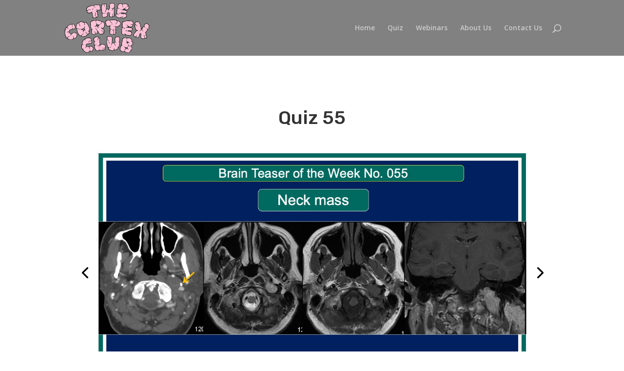

--- FILE ---
content_type: text/css
request_url: https://thecortexclub.org/wp-content/et-cache/940/et-divi-dynamic-tb-405-940-late.css?ver=1767911486
body_size: 4
content:
@font-face{font-family:ETmodules;font-display:block;src:url(//thecortexclub.org/wp-content/themes/Divi/core/admin/fonts/modules/social/modules.eot);src:url(//thecortexclub.org/wp-content/themes/Divi/core/admin/fonts/modules/social/modules.eot?#iefix) format("embedded-opentype"),url(//thecortexclub.org/wp-content/themes/Divi/core/admin/fonts/modules/social/modules.ttf) format("truetype"),url(//thecortexclub.org/wp-content/themes/Divi/core/admin/fonts/modules/social/modules.woff) format("woff"),url(//thecortexclub.org/wp-content/themes/Divi/core/admin/fonts/modules/social/modules.svg#ETmodules) format("svg");font-weight:400;font-style:normal}

--- FILE ---
content_type: text/css
request_url: https://thecortexclub.org/wp-content/et-cache/940/et-core-unified-940.min.css?ver=1767911486
body_size: 253
content:
.pagination .alignleft a{color:rgba(255,255,255,0);position:relative}.pagination .alignleft a:after{content:"« More Quizzes";position:absolute;text-align:left;width:200px;left:0;color:#111}.pagination .alignright a{color:rgba(255,255,255,0);position:relative}.pagination .alignright a:after{content:"Previous Quizzes »";position:absolute;text-align:right;width:200px;right:0;color:#111}.et_pb_gutters3 .footer-widget{margin-bottom:50px}.bottom-nav,.bottom-nav a,.bottom-nav li.current-menu-item a{text-align:center}.mobile_menu_bar:before{color:#FFF}.et_mobile_menu{border-top:3px solid #F79DE0}.et-pb-arrow-next{opacity:1;right:22px}.et-pb-arrow-prev{opacity:1;left:22px}#main-content .container:before{background:none}#sidebar{display:none}@media (min-width:981px){#left-area{width:100%;padding:23px 0px 0px!important;float:none!important}}.single-post .et_post_meta_wrapper{display:none}.single-post .et_pb_section{padding-top:0px}@media (max-width:1260px){.et-pb-arrow-next{display:none}}@media (max-width:1260px){.et-pb-arrow-prev{display:none}}.et-social-linkedin a.icon:before{content:"\E09D"}

--- FILE ---
content_type: text/css
request_url: https://thecortexclub.org/wp-content/et-cache/940/et-core-unified-tb-405-deferred-940.min.css?ver=1767911487
body_size: 264
content:
.et_pb_section_0_tb_footer.et_pb_section{background-color:#818181!important}.et_pb_image_0_tb_footer{text-align:left;margin-left:0}.et_pb_image_0_tb_footer .et_pb_image_wrap{display:block}.et_pb_section_1_tb_footer.et_pb_section{padding-top:0px;padding-bottom:0px;background-color:#939393!important}.et_pb_text_3_tb_footer.et_pb_text,.et_pb_text_0_tb_footer.et_pb_text,.et_pb_text_5_tb_footer.et_pb_text a,.et_pb_text_1_tb_footer.et_pb_text,.et_pb_text_5_tb_footer.et_pb_text,.et_pb_text_2_tb_footer.et_pb_text,.et_pb_text_4_tb_footer.et_pb_text{color:#FFFFFF!important}.et_pb_text_4_tb_footer,.et_pb_text_3_tb_footer,.et_pb_text_2_tb_footer,.et_pb_text_0_tb_footer,.et_pb_text_1_tb_footer{font-family:'Rubik',Helvetica,Arial,Lucida,sans-serif;font-weight:600;font-size:16px}.et_pb_section_2_tb_footer.et_pb_section{padding-top:0px;padding-bottom:0px;background-color:#6d6d6d!important}.et_pb_row_2_tb_footer.et_pb_row{padding-top:10px!important;padding-bottom:0px!important;padding-top:10px;padding-bottom:0px}.et_pb_social_media_follow .et_pb_social_media_follow_network_2_tb_footer .icon:before,.et_pb_social_media_follow .et_pb_social_media_follow_network_1_tb_footer .icon:before,.et_pb_social_media_follow .et_pb_social_media_follow_network_0_tb_footer .icon:before{transition:color 300ms ease 0ms}.et_pb_social_media_follow .et_pb_social_media_follow_network_0_tb_footer.et_pb_social_icon .icon:before{color:#FFFFFF}.et_pb_social_media_follow .et_pb_social_media_follow_network_0_tb_footer.et_pb_social_icon:hover .icon:before,.et_pb_social_media_follow .et_pb_social_media_follow_network_1_tb_footer.et_pb_social_icon:hover .icon:before,.et_pb_social_media_follow .et_pb_social_media_follow_network_2_tb_footer.et_pb_social_icon:hover .icon:before{color:#f79de0}.et_pb_text_5_tb_footer a{font-weight:700}.et_pb_text_5_tb_footer{padding-top:4px!important}.et_pb_code_0_tb_footer{margin-bottom:5px!important}.et_pb_image_0_tb_footer.et_pb_module{margin-left:auto!important;margin-right:auto!important}@media only screen and (min-width:981px){.et_pb_image_0_tb_footer{width:20%}}@media only screen and (max-width:980px){.et_pb_image_0_tb_footer{width:40%}.et_pb_image_0_tb_footer .et_pb_image_wrap img{width:auto}.et_pb_text_5_tb_footer{padding-top:0px!important;padding-bottom:0px!important;margin-top:-30px!important;margin-bottom:-10px!important}}@media only screen and (max-width:767px){.et_pb_image_0_tb_footer{width:80%}.et_pb_image_0_tb_footer .et_pb_image_wrap img{width:auto}.et_pb_text_5_tb_footer{padding-top:0px!important;margin-top:-30px!important;margin-bottom:10px!important}}

--- FILE ---
content_type: text/css
request_url: https://thecortexclub.org/wp-content/et-cache/940/et-divi-dynamic-tb-405-940-late.css
body_size: -31
content:
@font-face{font-family:ETmodules;font-display:block;src:url(//thecortexclub.org/wp-content/themes/Divi/core/admin/fonts/modules/social/modules.eot);src:url(//thecortexclub.org/wp-content/themes/Divi/core/admin/fonts/modules/social/modules.eot?#iefix) format("embedded-opentype"),url(//thecortexclub.org/wp-content/themes/Divi/core/admin/fonts/modules/social/modules.ttf) format("truetype"),url(//thecortexclub.org/wp-content/themes/Divi/core/admin/fonts/modules/social/modules.woff) format("woff"),url(//thecortexclub.org/wp-content/themes/Divi/core/admin/fonts/modules/social/modules.svg#ETmodules) format("svg");font-weight:400;font-style:normal}

--- FILE ---
content_type: image/svg+xml
request_url: https://thecortexclub.org/wp-content/uploads/2022/10/The-Cortex-Club-Logo.svg
body_size: 125158
content:
<?xml version="1.0" encoding="UTF-8"?> <svg xmlns="http://www.w3.org/2000/svg" id="Layer_2" viewBox="0 0 939.77 551.24"><g id="Layer_1-2"><g><path d="M6.82,295.55c-1.17,5.08-2.36,10.16-3.51,15.25-1.7,7.51-2.16,15.12-.9,22.69,1.24,7.47,3,14.86,4.52,22.28,.23,1.15,.39,2.31,.59,3.47-.2,.22-.41,.44-.61,.66-3.04-6.09-4.8-12.55-5.43-19.32-.38-4.12-.71-8.25-1.18-12.37-1.22-10.69,1.54-20.77,4.66-30.79,.15-.49,.58-.9,.88-1.35,.33-.18,.66-.35,.99-.53Z" style="fill:#aeaeae;"></path><path d="M21.68,387.57c2.4,.67,4.8,1.34,7.2,2.01,.17,.05,.4,.04,.52,.15,3.13,3.11,6.26,6.22,9.38,9.34-.27,.24-.55,.48-.82,.73-2.88-2.64-5.69-5.37-8.7-7.85-.86-.71-2.33-.7-3.51-1.01-1.87-.5-4.07-.61-4.07-3.37Z" style="fill:#acacac;"></path><path d="M10.83,368.47c3.16,5.28,6.34,10.55,9.47,15.85,.53,.9,.91,1.9,1.35,2.85-.95-.69-2.13-1.21-2.82-2.11-3.68-4.84-7.1-9.84-8.73-15.82,.24-.26,.48-.51,.72-.77Z" style="fill:#acacac;"></path><path d="M17.89,272.8c-1.78,3-3.53,6.02-5.36,8.99-.5,.82-1.23,1.51-1.85,2.26-.14-.22-.45-.52-.39-.65,2.1-4.55,3.45-9.6,8.06-12.54-.15,.65-.3,1.3-.46,1.94Z" style="fill:#b1b2b2;"></path><path d="M37.96,399.8c.27-.24,.55-.48,.82-.73,2.85,1.84,5.71,3.67,8.56,5.51-3.32,1-7.28-1.01-9.38-4.78Z" style="fill:#adadac;"></path><path d="M10.83,368.47c-.24,.26-.48,.51-.72,.77-1.07-3.11-2.14-6.22-3.2-9.34,.2-.22,.41-.44,.61-.66,1.1,3.08,2.21,6.15,3.31,9.23Z" style="fill:#b6b5b6;"></path><path d="M17.89,272.8c.15-.65,.3-1.29,.46-1.94,1.35-1.27,2.6-2.67,4.09-3.73,.54-.39,1.67,.04,2.52,.09-2.36,1.86-4.71,3.72-7.07,5.58Z" style="fill:#aeafae;"></path><path d="M6.82,295.55c-.33,.18-.66,.35-.99,.53,.41-3.03,.63-6.14,3.44-8.15-.82,2.54-1.64,5.08-2.46,7.62Z" style="fill:#aaa;"></path><path d="M37.47,279.19c-2.45-1.44-4.97-2.79-7.34-4.35-1.74-1.15-3.16-1.68-4.65,.35-.56,.76-1.73,1.07-2.3,1.83-1.48,1.95-3.32,3.85-4.04,6.09-.99,3.06-2.41,5.87-3.6,8.8-.92,2.28-.96,4.91-1.54,7.35-.26,1.1-1,2.07-1.35,3.16-.7,2.18-1.47,4.36-1.86,6.6-.37,2.14,.53,4.52-1.51,6.32-.37,.33-.37,1.2-.37,1.83,.04,5.68-.96,11.66,.48,16.97,1.47,5.43,1.08,10.85,2.14,16.17,.07,.34,.11,.84,.34,.96,2.29,1.29,2.01,3.59,2.41,5.68,.47,2.46,.64,5.13,3.08,6.75,.29,.19,.35,.8,.45,1.23,.33,1.31,.4,2.74,.98,3.92,1.4,2.81,3,5.53,4.59,8.24,.58,.99,1.44,1.81,2,2.8,1.4,2.49,3.56,3.28,6.21,2.84,2.46-.41,3.33-2.33,4.27-4.42,.88-1.96,2.41-3.63,3.65-5.43-.12,.63-.24,1.27-.35,1.9-.95,2.11-1.69,4.35-2.88,6.31-3.02,4.96-9.23,4.31-12.86-.93-6.54-9.44-10.26-20.1-13.35-30.95-3.04-10.67-3.81-21.73-2.72-32.77,.45-4.57,2.16-9.02,3.32-13.51,.89-3.44,1.48-7.01,2.82-10.27,2.17-5.29,4.57-10.53,7.45-15.45,1.29-2.19,3.92-3.66,6.11-5.21,.55-.39,1.93-.11,2.63,.34,2.14,1.37,4.13,2.97,6.18,4.48l1.58,2.36Z" style="fill:#dbb2b6;"></path><path d="M46.7,249.63c-.14,.61-.08,1.42-.45,1.79-2.59,2.56-5.34,4.97-7.9,7.56-1.01,1.02-1.68,2.38-2.47,3.61-.41,.63-.63,1.41-1.13,1.93-1.67,1.71-1.64,3.59,.1,5.31,.65,.65,1.1,1.51,1.79,1.93,1.19,.83,2.38,1.66,3.56,2.49-.03,.25-.06,.5-.08,.75-1.22-.53-2.44-1.04-3.65-1.6-4.21-1.93-5.61-5.15-3.54-9.26,3.1-6.19,7.3-11.47,13.78-14.51Z" style="fill:#d7b1b5;"></path><path d="M40.11,275c.03-.25,.06-.5,.08-.75,2.97,.13,3.01,2.63,3.77,4.59,.57,1.46,1.04,3.03,1.97,4.25,1.35,1.77,.9,2.91-.65,4.08-1.33,1-2.16,2.67-4.28,.57-2.25-2.22-1.53-5.12-2.71-7.49-.19-.39-.55-.7-.82-1.05-.53-.79-1.06-1.57-1.58-2.36,3.06,.56,3.69,3,4.28,5.49,.44,1.87,.7,3.88,3.68,4.72-.32-4.59-.79-8.65-3.73-12.05Z" style="fill:#d8b3b5;"></path><path d="M43.95,373.94c-.47,3.62-.79,7.18-3.89,9.93-1.23,1.09-1.1,3.69-3.75,3.23,1.77-3.04,3.54-6.08,5.31-9.13,.78-1.34,1.56-2.69,2.33-4.03Z" style="fill:#d4adb1;"></path><path d="M44.02,367.51c0,.21,.01,.42,.02,.63-1.62,2.21-3.24,4.43-4.86,6.64,.12-.63,.24-1.27,.35-1.9-.88-1.78-.14-2.88,1.47-3.68,1.03-.52,2.01-1.12,3.02-1.69Z" style="fill:#cfa7ad;"></path><g><path d="M848.97,278.21c.22,.28,.44,.56,.66,.84,0,.26,0,.51,0,.77-.06,.11-.09,.23-.09,.36-.97,3.71-.46,8.57,4.06,8.46,.29-1.47,.6-3.02,.9-4.56,.62-1.53,1.35-3.02,1.82-4.6,.44-1.51,.61-3.09,.9-4.65,2.02-2.93,3.94-5.94,6.12-8.75,1-1.29,2.54-2.16,3.83-3.22,.52-.34,.99-.83,1.56-1,3.49-1.06,5.31-3.31,5.61-7,.13-1.56,.89-3.08,1.38-4.61,.76-2.36,1.53-4.72,2.29-7.07,2.19-3.24,4.38-6.48,6.57-9.72,1.8-1.69,3.61-3.39,5.41-5.08,1.63-1.08,3.27-2.16,4.9-3.23,4,.02,8,.04,12,.06l8.19,2.09c1.56,.82,3.31,1.42,4.65,2.51,3.59,2.91,7,6.03,10.48,9.07,2.04,3.65,4.09,7.3,6.13,10.94,.16,.5,.31,.99,.47,1.49,.18,1.04,.52,2.09,.51,3.13-.01,2.81,.39,5.81-.43,8.39-.75,2.37-.97,4.37-.43,6.75,1.17,5.19,.82,10.21-2.86,14.51-2.29,1.77-4.53,3.62-6.9,5.27-1.59,1.11-3.38,1.96-5.08,2.92-2.17,1-4.95,1.44-4.45,4.87-.15,.19-.4,.36-.45,.58-1.15,4.9-3.04,9.44-6.28,13.35-2.17,2.62-4.37,5.23-6.4,7.97-.49,.66-.32,1.79-.46,2.71-.74,1.06-1.49,2.11-2.23,3.17-.68,.82-1.6,1.55-1.98,2.49-.35,.87-.23,1.97-.15,2.96,.35,4.76,.75,9.51,1.14,14.26,.47,1.57,1.04,3.11,1.37,4.71,.55,2.6,.87,5.25,1.42,7.86,.39,1.85,1.01,3.64,1.53,5.46,1.71,2.68,3.78,5.21,5.06,8.08,2.47,5.56,.7,10.68-2.95,15.05-1.89,2.27-4.56,3.89-6.87,5.8-1.86,.71-3.72,1.41-5.57,2.12-2.18-.17-4.36-.34-6.53-.5-.92,.13-2.02-.02-2.74,.44-3.39,2.15-7.2,2.74-11.04,3.25-3.4,.46-6.82,.78-10.24,1.16-1.99,0-4.02,.29-5.95-.06-3.04-.55-6.77-.67-8.84-2.52-3.85-3.44-7.6-7.41-8.05-13.22-.12-1.48-1.16-2.89-1.78-4.33-.14-1.5-.04-3.08-.45-4.5-1.23-4.19-1.57-8.3,.05-12.48,.67-1.72,1.02-3.57,1.51-5.36,.19-1.47,.38-2.95,.58-4.42-.23-1.12-.29-2.32-.74-3.35-1.06-2.47-2.02-2.74-4.02-.91-1.72,1.57-3.28,3.38-4.64,5.27-.54,.75-.65,2.1-.42,3.05,.79,3.21,.79,6.04-1.36,8.95-3.25,4.4-6.05,9.13-9.04,13.71-1.16,.97-2.7,1.72-3.4,2.96-2.44,4.25-6.38,5.63-10.75,5.53-7.75-.17-15.56-.56-21.01-7.46-.31-.39-1.21-.31-1.84-.45-1.08-.17-2.15-.35-3.23-.52-.87-.43-1.82-.74-2.59-1.3-4.1-2.99-8.15-6.03-12.22-9.06-.36-.36-.71-.72-1.07-1.09-1.44-2.04-2.89-4.08-4.33-6.12-.18-.51-.35-1.02-.53-1.53,.13-3.63,.27-7.27,.4-10.9,.4-2.17,.81-4.33,1.21-6.5,3.9-3.92,7.81-7.83,11.67-11.79,.66-.67,1.06-1.59,1.58-2.39,2.37-3.45,4.74-6.91,7.11-10.36,1.56-1.87,3.13-3.75,4.69-5.62,.75-1.15,1.49-2.3,2.24-3.45,1.6-1.15,3.19-2.29,4.79-3.43l-1.46,.57c-1.52-2.11-3-4.24-4.58-6.3-.57-.75-1.35-1.33-2.04-1.99-.15-.17-.31-.34-.46-.5,.09-.38,.39-.88,.25-1.12-1.32-2.23-2.72-4.41-4.09-6.6-1.85-6.17-3.69-12.35-5.54-18.52-.72-2.71-1.42-5.42-2.18-8.12-.23-.83-.63-1.61-.95-2.42-.4-2.68-1.02-5.36-1.11-8.05-.06-1.8,.63-3.62,.99-5.43,.54-.91,1.07-1.82,1.61-2.72,3.3-2.71,2.95-5.42,0-8.13-.35-1.31-.78-2.61-1.04-3.95-.71-3.61,.53-6.94,1.6-10.29,.73-1.19,1.47-2.38,2.2-3.57,2.6-2.62,5.2-5.24,7.8-7.86,2.69-1.08,5.38-2.16,8.07-3.25,1.16-.14,2.34-.19,3.48-.44,6.9-1.51,13.72-1.44,20.44,.9,4.7,1.56,8.41,4.35,10.88,8.7,.65,1.15,1.35,2.27,2.03,3.4,.8,1.79,1.59,3.59,2.39,5.38,1.03,1.97,1.76,4.19,3.14,5.87,4.25,5.16,7.33,10.7,6.05,17.61-.81,4.34,.49,7.96,2.74,11.45,.23,.55,.46,1.1,.69,1.66,.42,1.72,.8,3.45,1.26,5.15,1.12,4.14,2.27,8.26,3.4,12.39Zm-57.75,16.91c2.18,1.65,4.36,3.3,6.54,4.96,.71,.32,1.42,.65,2.14,.97,2.17,.59,4.33,1.2,6.51,1.78,2.59,.68,5.2,1.34,7.79,2-1.04,.76-2.03,2.1-3.13,2.19-3.07,.24-6.24,.31-9.25-.21-2.3-.4-3.8,.13-5.16,1.77-.35,.34-.7,.69-1.05,1.03-1.44,1.31-2.87,2.62-4.31,3.93,0,0,0,0,0,0-1.3,1.59-2.66,3.15-3.89,4.79-3.69,4.91-7.21,9.95-11.02,14.76-2.06,2.59-4.58,4.8-6.9,7.19-.16,.08-.33,.15-.48,.25-3.39,2.39-2.69,6.44-3.96,9.69-1.27,3.25-.46,6.18,1.04,9,3.43,6.43,9.06,10.34,15.6,13.05,.79,.33,1.98,.08,2.86-.25,4.16-1.55,5.89-5.32,7.88-8.84,1.2-2.07,2.31-4.2,3.63-6.19,.5-.75,1.51-1.15,2.29-1.71,.22,.18,.43,.37,.65,.55-.05,1.14-.11,2.28-.16,3.43h0c-1.42,2.43-2.85,4.87-4.27,7.3-1.03,1.77-2.2,3.48-3.08,5.32-1.26,2.65-.56,5.77,1.59,6.59,2.97,1.14,6.03,2.28,9.15,2.76,2.27,.35,4.71-.35,7.08-.58,1.06-.66,2.26-1.16,3.13-2.01,.94-.92,1.32-2.58,2.36-3.2,4.31-2.56,5.41-7.22,7.7-11.1l-.12-.08s.13,.07,.13,.07c1.27-1.48,2.61-2.91,3.76-4.48,.36-.49,.45-1.46,.23-2.03-1.6-4.04-.91-7.61,2.06-10.71,1.11-1.16,.9-2.1-.23-2.92-.79-.57-1.74-.92-2.61-1.36-1.2-1.01-2.46-1.97-3.58-3.07-.36-.36-.67-1.23-.48-1.57,.22-.39,1.12-.73,1.57-.59,1.38,.44,2.69,1.11,4.02,1.69,4.66,3.62,10.61,1.83,12.12-3.68,.4-1.45,.65-2.96,.84-4.45,.31-2.4,1.05-2.82,3.39-1.76,0,0,0,0,0,0-.38,2.81-.85,5.62-1.11,8.44-.13,1.44-.45,3.33,.28,4.3,4.55,6.05,4.96,12.12,1.62,18.93-1.23,2.5-1.5,5.79-1.24,8.63,.27,2.96,1.7,5.81,2.63,8.71-.52,5.94,3.09,9.7,7.03,13.25,.36,.33,.97,.48,1.48,.52,3.55,.29,7.12,1.45,10.65-.13,4.22-.28,8.44-.53,12.65-.85,.37-.03,.7-.45,1.05-.69,0,0,.02,0,.02,0,1.43-1.11,2.86-2.22,4.29-3.33,0,0,0-.01,0-.01,.37-.67,1-1.32,1.07-2.01,.44-4.96-.67-9.59-3.23-13.87-.37-.89-.74-1.78-1.11-2.68-1.09-3.09-2.17-6.18-3.26-9.27,0,0-.02-.02-.02-.02-.4-1.17-1.04-2.32-1.11-3.5-.05-.89,.63-1.83,.99-2.75,.8,.48,1.76,.82,2.36,1.49,.67,.75,1.02,1.79,1.5,2.7,.13,.36,.27,.72,.4,1.09,.96,2.88,1.81,5.8,2.92,8.62,2.26,5.78,4.76,11.47,4.33,17.93-.16,2.38,1.49,3.99,3.71,3.68,2.35-.33,4.57-1.58,6.84-2.43,1.06-.73,2.12-1.46,3.18-2.19,1.28-2.02,2.56-4.03,3.83-6.05,.44-2.71,.52-5.21-1.43-7.64-2.16-2.7-3.82-5.8-5.7-8.73-.83-4.01-1.89-7.99-2.43-12.04-.8-5.97-1.32-11.97-1.76-17.98-.19-2.62-.67-4.29-3.85-3.33-.68,.21-1.56-.24-2.35-.38,.77-.91,1.38-2.13,2.35-2.69,2.51-1.44,5.56-2.07,6.98-5.03l1.13-1.53c1.23-3.12,2.8-5.99,5.8-7.8,.22-.33,.45-.67,.67-1,.72-.61,1.48-1.18,2.14-1.85,3.05-3.13,3.54-7.4,4.93-11.27,1.5-2.94-.4-9.11-3.73-12.07,0,0,0-.01,0-.01-1.09-1.64-2.18-3.27-3.26-4.91h0c-.04-.85-.08-1.68-.14-2.85,1.09,.15,1.9,.26,2.72,.37,.88,1.25,1.76,2.49,2.63,3.74l2.84,4.42c.66,1.74,1.52,4.09,3.62,3.37,5.05-1.74,10.16-3.64,13.42-8.37h0c2.86-2.68,3.36-7.71,1.04-10.49-.16-.17-.33-.34-.49-.51-1.98,.27-3.99,.42-5.94,.86-1.69,.38-3.31,1.07-4.69-1.19,.84-.42,1.55-.89,2.33-1.16,3.13-1.07,6.38-1.9,8.3-4.98,.17-.17,.34-.35,.52-.52,2.96-2.53,3.11-4.79,.57-8.82-2.02-3.82-4.03-7.64-6.05-11.47-3.83-6.77-9.96-9.88-17.38-10.94h-.02c-1.89-.3-3.94-.22-5.64-.96-4.22-1.86-7,.31-9.84,2.85-6.7,6-11,13.41-13.18,22.11-.52,2.09,.28,3.25,2.37,3.79,1.51,.39,2.91,1.17,4.36,1.78,0,0,0,.01,0,.01,.54,2.13,1,4.28,1.64,6.38,.38,1.25,1.05,2.4,1.59,3.6,.02,.36,.12,.74,.03,1.08-.2,.8-.48,1.59-.73,2.38-.73-.57-1.81-.99-2.11-1.74-.76-1.88-1.44-3.87-1.68-5.87-.44-3.73-3.19-5.55-6.6-4.08-.82,.35-1.67,.66-2.45,1.09-5.9,3.18-10.85,7.29-13.17,13.87-.92,2.72-1.84,5.44-2.76,8.15-1.45,3.32-2.97,6.62-4.29,9.99-.22,.56,.23,1.61,.69,2.16,2.3,2.75,4.59,5.52,7.12,8.04,1.55,1.55,2.19,3.2,2.02,5.3-.08,.98-.06,1.98-.08,2.97h0c-1.54,.8-2.64,.17-2.72-1.36-.25-4.95-4.13-7.4-6.97-10.58h0c-1.44-1.46-2.89-2.92-4.33-4.38,0,0,0,0,0,0-1.04-1.87-2.09-3.75-3.13-5.62-.43,.04-.87,.07-1.3,.11-.73,2.22-1.47,4.43-2.2,6.65-3.57,3.52-7.06,7.14-10.78,10.5-.98,.89-2.68,.97-4.05,1.43l.78-3.66s0,0,0,0c3.27-2.88,6.67-5.62,9.76-8.68,1.91-1.89,2.87-4.39,2.08-7.22,1.21-5.13,1.89-10.24,.26-15.45-1.22-3.91-1.96-8-3.38-11.83-2.36-6.37-4.61-12.62-3.61-19.65,.26-1.86-.54-4.14-1.51-5.85-2.27-4.03-4.93-7.83-7.43-11.73,.06-.15,.03-.27-.1-.37-.95-2.36-1.66-4.87-2.92-7.06-2.25-3.93-5.1-7.32-10.13-7.73h-.01c-2.01-.57-4.02-1.62-6.04-1.65-3.65-.05-7.33,.39-10.97,.83-5.34,.64-9.79,3.02-13.11,7.34,0,0,0,0,0,0-1.05,1.2-2.16,2.35-3.14,3.6-3.33,4.27-4.66,12.24,2.6,15.08h0c2.54,2.03,5.08,4.06,7.62,6.09,.16,.16,.33,.32,.49,.48,1.51,1.21,3.03,2.42,4.54,3.63,2.11,1.81,4.29,3.55,6.27,5.48,.51,.5,.42,1.61,.61,2.44-.83,.09-1.7,.36-2.49,.23-.76-.12-1.45-.66-2.18-1.01,0,0,0-.04,0-.04-3.66-3.05-7.32-6.09-10.98-9.14-2.76-2.46-4.17-2.72-6.56-1.19l-.02,.02c-3.49,2.52-4.92,9.02-2.78,12.65h0c1.1,3.48,2.2,6.95,3.3,10.42,.03,.31,.06,.63,.1,.94,.93,3.83,1.85,7.66,2.78,11.49,.29,.75,.58,1.5,.87,2.25,.96,1.97,1.91,3.94,2.87,5.91,1.25,2.59,2.5,5.18,3.75,7.77Z" style="fill:#010101;"></path><path d="M477.74,141.15c.1,1.42,.2,2.84,.3,4.26-2.31,2.04-4.62,4.08-6.94,6.12-2.01,.94-4.02,1.89-6.03,2.83-2.13,.15-4.29,.63-6.37,.38-3.03-.36-5.41,.46-7.73,2.34-1.72,1.39-3.76,2.38-5.65,3.55-1.93,2.01-4.33-.01-6.41,.76-4.9-.93-9.81-1.87-14.71-2.8-1.3-.84-2.6-1.69-3.9-2.53-1.42-1.9-2.83-3.81-4.25-5.71-.37-1.79-.73-3.58-1.1-5.37-.18-.36-.36-.73-.54-1.09,0-4.96,.1-9.93-.06-14.88-.08-2.7-.61-5.39-.93-8.08,0-1.45,.18-2.92-.03-4.34-.42-2.77-1.06-5.51-1.6-8.26-.66-2.35-1.68-4.67-1.9-7.06-.49-5.37-.56-10.78-.87-16.17-.04-.78-.42-1.53-.65-2.3-.37-4.91-.75-9.81-1.12-14.72,.02-9.26-.23-18.53,.14-27.78,.25-6.2,1.31-12.37,2.13-18.54,.12-.91,.75-1.85,1.38-2.58,1.64-1.89,3.42-3.67,5.14-5.49,2.35-1.7,4.71-3.4,7.06-5.1,4.09-1.2,8.16-2.3,12.31-.17,.34,.17,.89,.03,1.32-.08,2.48-.66,4.95-1.35,7.42-2.03,4.77-1.3,9.07,.21,13.24,2.31,1.19,.6,2.24,1.46,3.35,2.2,.75,1.09,1.51,2.19,2.26,3.28,.59,3.4,1.1,6.83,3.71,9.44,.16,1.01,.32,2.02,.47,3.02-.09,3.13-.05,6.27-.3,9.38-.18,2.18-.74,4.33-1.14,6.49-.39,2.36-.79,4.72-1.18,7.08-.16,.31-.42,.61-.47,.95-.59,3.92-1.16,7.85-1.67,11.78-.06,.46,.32,.97,.5,1.46,.67,1.7,1.71,1.86,3.37,1.18,1.45-.59,3.09-.8,4.67-.94,2.86-.25,5.8,0,8.6-.55,3.39-.66,5.27-.01,6.75,3.18,.41,.89,.96,1.71,1.45,2.57,.3,0,.6,.01,.89,.02,1.23-2.55,2.46-5.1,3.69-7.65,1.76-2.47,1.88-5.27,1.59-8.14-.19-4.39-.49-8.78-.52-13.18-.02-2.47,.41-4.95,.63-7.43,.58-1.32,1.53-2.61,1.66-3.97,.45-4.66,.8-9.36,.82-14.04,.02-3.76,1.75-6.31,4.61-8.33,1.39-.99,2.88-1.84,4.32-2.75,.19-.15,.38-.3,.57-.46,2.18-.39,4.35-.78,6.53-1.17,6.55,0,13.1-.01,19.65-.02,1.21,.05,2.42,.11,3.63,.16,1.56,.32,3.13,.56,4.66,.96,3.97,1.05,7.93,2.17,11.89,3.26,.74,1.46,1.48,2.92,2.21,4.38,.33,1.67,.66,3.34,.98,5.01-.12,2.52-.23,5.04-.35,7.57-.22,.39-.58,.76-.62,1.16-.61,6.11-1.16,12.23-1.76,18.34-.38,3.86-.82,7.72-1.19,11.58-.05,.56,.16,1.14,.26,1.72,.42,2.33,1.33,4.7,1.17,6.99-.35,5.11-1.28,10.19-1.89,15.28-.28,2.32-.34,4.67-.51,7.01-.2,.85-.57,1.69-.58,2.54-.03,6.88-.03,13.76,.09,20.64,.02,1.04,.73,2.06,1.13,3.09-.3,3.63,.02,7.14,1.98,10.33-.15,.74-.44,1.49-.42,2.22,.17,5.63,.4,11.26,.61,16.89-.2,.68-.4,1.36-.6,2.03-1.36,4.5-2.14,9.4-7.62,11.06-.95,.5-1.9,1.01-2.84,1.51-4.16,.07-8.32,0-12.46,.26-1.67,.1-3.31,.87-4.96,1.34-.15,.07-.31,.13-.46,.19-4,.01-8,.03-12,.04l-4.26-.81c-2.22-.45-4.44-.9-6.66-1.36-2.95,.25-5.31-1.15-7.59-2.75-.62-2.24-1.54-4.44-1.77-6.72-.27-2.65,.07-5.37,.14-8.06,1.11-2.76,2.82-5.44,3.19-8.29,.56-4.36,.31-8.84,.16-13.25-.08-2.34-1.1-4.38-3.63-5.14-1.54-.46-3.07-1.05-4.65-1.22-1.06-.12-2.19,.39-3.28,.61-2.22,.77-4.53,1.36-6.64,2.37-1.27,.61-2.42,1.74-3.27,2.89-.52,.7-.36,1.89-.51,2.86,.17,2.05,.34,4.09,.51,6.14l.51,4.36c.37,2.01,.74,4.03,1.11,6.04,.61,1.96,1.21,3.91,1.82,5.87Zm51.74-63.8s-.01,0-.01,0c-1.15,1.2-2.2,2.52-3.49,3.54-.84,.67-2.03,.91-3.06,1.35-2.3-1.76,.02-2.94,.54-4.35,1.48-1.4,2.97-2.8,4.45-4.19,2.02-2.58,4.17-5.07,6.02-7.77,.82-1.2,.28-2.22-1.47-2.18-3.25,.07-6.51,.11-9.76,.03-1.01-.02-2-.45-3-.69,.5-2.09,1.96-2.89,3.96-2.93,2.8-.05,5.83,.59,8.34-.28,4.43-1.53,8.54-3.99,12.79-6.05,2.18-.6,2.7-2.21,2.86-4.27,.45-5.72,1.08-11.44,1.58-17.16,.38-4.29,.66-8.59,.99-12.88,0-1.46-.01-2.91-.02-4.37,.38-2.5,.13-5.08-2.62-5.75-3.94-.97-8.04-1.3-12.07-1.9h0c-.74-.28-1.48-.78-2.23-.79-6.45-.11-12.9-.36-19.33-.05-2.51,.12-4.96,1.57-7.44,2.42h0c-3.32,1.18-5.29,3.65-5.36,6.95-.08,4.25-.05,8.5-.06,12.74,0,0,0,0,0,0-.9,3.78-2.34,7.52-2.56,11.34-.28,4.91,.67,9.89,.58,14.83-.05,2.76-1.13,5.5-1.75,8.25-.04,.31-.09,.62-.13,.93-1.19,1.96-2.54,3.85-3.54,5.91-1.77,3.68-6.56,5.4-6.53,10.23,0,.89-.16,1.84-.52,2.64-.26,.58-.93,1.13-1.53,1.32-.29,.09-1.15-.63-1.23-1.07-.23-1.26-.32-2.59-.24-3.87,.11-1.9,1.12-4.07,.49-5.62-1.32-3.23-3.09-6.79-7.85-4.49-.07,.04-.18,.02-.27,0-6.14-1.13-10.31,1.06-12.13,7.2-.1,.33-.3,.64-.46,.95-1.28,1.5-2.56,2.99-3.83,4.49-3.91,4.63-7.48,9.18-4.27,15.95,1,2.11,.41,5.04,.25,7.58-.04,.57-1.31,1.06-2.02,1.59-.33-.74-.78-1.45-.95-2.23-.58-2.58-1.05-5.18-1.56-7.77-.04-.54-.06-1.09-.11-1.63-.44-4.41-.29-8.49,3.13-12.08,2.9-3.04,5.15-6.69,7.69-10.07,1.05-1.41,1.06-2.86-.54-3.7-2.66-1.39-3.21-3.71-3.24-6.34-.02-1.63,.05-3.26,.08-4.89,.1-.13,.13-.28,.07-.43,.26-.46,.69-.9,.75-1.38,.71-5.9,1.36-11.8,2.03-17.71l-.11-.09,.11,.08c1.75-4.25,2.45-8.55,.66-13-.9-2.24-1.82-4.49-2.49-6.8-1.93-6.72-12.05-10.8-18.07-7.19-.2,.12-.29,.43-.43,.65-.2,.16-.41,.31-.61,.47-.21,.27-.61,.56-.59,.8,.42,3.85,.35,7.86,1.48,11.49,1.67,5.36,3.66,10.44-.29,15.59h-.01c-1.92,.07-2.85-.93-2.06-2.64,1.89-4.1,.77-7.79-1.1-11.47-.26-2.56-.48-5.13-.82-7.68-.1-.75-.55-1.44-.84-2.17h0c-.92-1.27-1.85-2.52-2.77-3.78-.11-.11-.25-.14-.4-.08-2.38-1.74-6.99-.75-10.02,2.17v.02c-4.06,1.96-6.83,5.51-8.01,9.42-1.48,4.91-1.84,10.26-1.98,15.44-.27,9.51-.1,19.04,.05,28.56,.05,3.42,.54,6.84,.92,10.24,.08,.67,.56,1.3,.86,1.95,.03,5.81,.45,11.66-.04,17.43-.41,4.8,1.83,7.69,5.18,10.28,.78,.6,1.61,1.14,2.42,1.71,2.97,2.86,6.82,3.56,10.63,3.76,5.39,.28,10.8,.05,16.21,.03,.36,.89,.72,1.78,1.08,2.67-.95,.11-1.9,.28-2.86,.32-.71,.03-1.44-.19-2.14-.12-1.77,.19-3.55,.74-5.3,.67-4.56-.17-9.11-.59-13.66-.92-1.46-.65-2.92-1.31-4.39-1.95-.84-.36-1.7-.68-2.55-1.02-.26,1.08-.8,2.19-.72,3.25,.38,5.04,1.05,10.06,1.37,15.1,.23,3.62-.23,7.3,.15,10.89,.75,6.97,2.32,10.21,8.54,11.5,3.35,.7,6.7,1.44,10.07,2.03,3.62,.63,6.82-.47,9.4-3.03,2.59-2.56,5.57-3.63,9.22-3.75,4.59-.14,9.07-1.06,13.23-3.33,1.83-1,2.58-2.2,2.16-4.13-.44-2-1.21-3.94-1.48-5.95-.79-5.84-1.51-11.69-2.07-17.56-.61-6.35,2.6-10.15,8.94-10.8,2.32-.24,3.89-1.25,4.55-3.59,.44-1.56,.91-3.13,1.62-4.57,.26-.54,1.23-.96,1.89-.98,.34,0,.96,.96,1.02,1.53,.51,4.67,.55,4.75,5.03,5.56,6.57,1.18,11.11,8.68,9.29,15.34-.27,.89-.87,1.83-.74,2.66,1.1,7.22-2.45,13.68-3.3,20.59-.38,3.09-.3,4.61,2.69,5.38,3.61,.93,7.38,1.25,11.08,1.83,1.37,.34,2.78,.56,4.11,1.04,3.37,1.22,6.85,1.11,9.46-1.11,2.46-2.09,4.73-4.87,5.97-7.82,2.25-5.36,1.7-10.92-1.08-16.14-.54-1.39-1.28-2.75-1.56-4.19-.23-1.24,.07-2.58,.13-3.87,0,0,.02-.02,.02-.02,.89,.67,2.08,1.16,2.61,2.04,1.25,2.1,2.2,4.39,3.26,6.61,.43,1.83,1,3.64,1.26,5.49,.65,4.66-.34,9.14-1.85,13.52h-.01c-.55,1.04-1.1,2.07-1.65,3.1,1.11,.42,2.2,.92,3.34,1.24,.58,.16,1.33,.2,1.86-.03,2.23-.98,5.23,.04,6.79-2.62,.22-.19,.44-.39,.65-.58,.54-.56,1.38-1.03,1.57-1.69,2.19-7.47,2.17-15.14,1.64-22.8-.19-2.75-1.05-5.45-1.6-8.17-.28-3.31-.77-6.61-.77-9.92,0-3.85,.58-7.71,.64-11.57,.05-3.01-.3-6.03-.47-9.05,.46-3.42,.91-6.84,1.37-10.26,.3-2.22,.59-4.44,.91-6.65,.33-2.31,.9-4.61,.97-6.92,.09-2.76-1.75-3.49-4.3-1.9l-.03,.02c-4.86,3.48-7.46,8.67-10.34,13.65,0,0-.02,0-.02,0-1.43,1.47-2.85,2.94-4.28,4.41Z" style="fill:#010101;"></path><path d="M694.12,13.59c2.22,1.44,4.44,2.88,6.66,4.32,1.48,3.17,2.93,6.36,4.48,9.5,.38,.77,1.07,1.42,1.73,1.99,.94,.81,1.98,1.49,2.98,2.23,.5,1.81,.99,3.62,1.49,5.44,.33,.82,.51,1.77,1.03,2.45,2.7,3.59,3.12,7.61,2.39,11.86-.23,1.33-.59,2.63-.87,3.95-1.57,7.17-3.97,13.84-10.6,18.04l-8.82,3.81c-2.13,.29-4.27,.54-6.4,.88-1.31,.21-2.59,.57-3.89,.87h-8.92c2.41,.72,5.38,1.63,8.36,2.49,4.82,1.39,6.58,5.27,7.85,9.57,.13,3.83,.25,7.65,.38,11.48-1.27,2.16-2.53,4.32-3.8,6.47-.39,.35-.78,.71-1.17,1.06-2.53,1.02-4.97,2.46-7.6,2.96-4.41,.83-8.92,1.23-13.4,1.48-4.02,.22-8.06,0-12.1-.04-2.07-.51-4.12-1.13-6.21-1.52-3.89-.73-7.92-.95-11.68-2.1-2.79-.85-4.44-.15-6.35,2.1,9.12,5.25,18.38,5.83,28.03,2.69,4.52,.54,9.03,1.08,13.55,1.62,1.74,.73,3.48,1.46,5.22,2.19,2.03,2.2,4.05,4.41,6.08,6.61,.06,.26,.05,.57,.18,.78,1.6,2.56,3.01,5.29,4.9,7.62,2.85,3.52,1.67,7.78,2.62,11.63-1.26,1.78-2.52,3.56-3.79,5.34-1.59,1.69-3.18,3.39-4.77,5.08-1.3,1.06-2.6,2.11-3.91,3.17-1.8,1.52-3.6,3.03-5.39,4.55-1.47,.57-2.91,1.29-4.43,1.69-3.45,.9-6.94,1.65-10.42,2.46-1.06,.23-2.12,.46-3.18,.7-4.7,.23-9.39,.42-14.08,.71-.96,.06-1.91,.66-2.86,.65-4.48-.06-8.97-.24-13.45-.38-1.01-.98-1.89-2.16-3.06-2.87-1.1-.67-2.7-1.46-3.74-1.14-6.25,1.96-12.6,1.68-18.98,1.41-4.93,.09-9.27-1.65-13.43-4.11-1.41-.83-3.04-1.29-4.56-1.91l-.25-.05s-.25,.02-.25,.02c-.78-.92-1.42-2.03-2.37-2.72-2.2-1.59-4.55-2.98-6.83-4.44-2.04-4.35-4.07-8.7-6.11-13.05,.03-3.44,.06-6.87,.09-10.31,1.25-3.4,2.49-6.8,3.74-10.21,1.82-2.98,3.68-5.93,5.42-8.96,.18-.31-.36-1.04-.56-1.57-.67-4.06-1.12-8.16,.46-12.09,1.48-3.68,2.38-7.37,1.63-11.33,3.3-6.03,1.89-12.75,2.82-19.13,.51-4.06,1.48-7.95,3.84-11.39,.34-.5,.79-1.18,.7-1.69-.76-4.28,.75-8.18,1.75-12.2,1.68-6.78,3.18-13.61,4.75-20.41,1.05-2.3,2.11-4.6,3.16-6.9,.7-.67,1.44-1.3,2.09-2.02,3.07-3.4,6.58-6.42,11.19-7.01,6.98-.9,14.04-1.18,21.06-1.72,3.46,1.66,6.92,3.31,10.38,4.97,5.56,2.37,10.95,.34,16-1.36,5.49-1.85,10.76-2.56,16.4-1.47,3.13,.61,6.33,.83,9.49,1.23,.55,.28,1.07,.6,1.64,.82,4.55,1.74,9.11,3.46,13.66,5.19Zm-28.28,45.77c2.05-1.43,4.1-2.85,6.16-4.28,.19-.37,.39-.74,.58-1.11,.84-.58,1.64-1.24,2.53-1.74,1.44-.8,2.94-1.48,4.41-2.21,.25,.36,.5,.72,.75,1.08-2.27,5.36-7.61,7.83-11.64,11.54-.2,.16-.4,.32-.61,.48-1.32,.45-2.64,.91-3.96,1.36-.05,.37-.1,.75-.16,1.12,2.45,1.57,4.89,3.15,7.34,4.72h-.01c.68,.52,1.28,1.21,2.04,1.56,7.5,3.36,14.79,1.66,22.02-1.03,2.7-1.38,5.45-2.67,8.06-4.21,.65-.38,.81-1.59,1.2-2.42,.19-.17,.37-.35,.56-.52,2.89-3.28,3.41-7.35,3.8-11.46l.13-2.13c2-1.8,1.1-3.73,.22-5.63-1.08-2.35-2.16-4.71-3.32-7.02-.55-1.11-1.14-2.88-1.96-3.03-1.27-.24-3.15,.24-4.07,1.14-2.31,2.24-4.16,4.93-6.33,7.32-.73,.8-2.17,1.94-2.76,1.69-1.9-.81-.68-2.3-.05-3.38,1.25-2.17,2.68-4.23,4.03-6.34,0,0,.01,0,.01,0,1.31-1.23,2.7-2.39,3.91-3.72,1.96-2.16,1.77-3.75,.17-6.22-2.56-3.93-6.12-6.61-10.34-8.26-3.96-1.55-8.13-2.54-12.21-3.77-1.71-.49-3.41-1.29-5.14-1.41-4.24-.28-8.56-.74-12.73-.21-4.92,.63-9.74,2.15-14.56,3.45-.81,.22-2.01,1.35-1.96,1.97,.33,4.29,.77,8.6,1.54,12.84,.6,3.32,1.72,6.54,2.61,9.8-.28,2.46-.48,4.94-.93,7.38-.08,.45-1.2,.71-1.84,1.06-.29-.66-.79-1.3-.84-1.97-.09-1.2,.29-2.45,.13-3.63-.94-6.64-1.94-13.27-3-19.89-.4-2.5-.45-5.25-3.26-6.59-1.24-.78-2.49-1.56-3.73-2.34-4.05-3.71-8.86-4.72-14.17-4.01-2.32,.31-4.64,.53-6.95,.88-5.54,.84-10.95,2.11-14.18,7.27-4.21,6.74-6.6,14.12-6.83,22.13,0,0,0,0,0,0-.89,3.5-1.89,6.99-2.59,10.53-.2,1,.21,2.41,.85,3.23,2.92,3.69,6.74,5.85,11.54,6.04,0,0,0,0,0,0,2.72,.95,5.44,1.91,8.16,2.86-1.6,1.68-3.52,1.72-5.62,1.2-1.1-.27-2.25-.31-3.38-.45-3.35-1.41-6.69-2.83-10.05-4.23-1.71-.71-3.2-.59-4.12,1.25-1.44,2.86-2.35,5.84-1.88,9.1-.3,1.49-.93,2.99-.84,4.45,.44,6.95-1.61,13.55-2.64,20.29-.43,2.82-1.56,5.55-1.83,8.37-.52,5.43,2.24,9.62,5.83,13.35,2.52,3.44,5.05,6.87,7.57,10.31,1.14,2.12,2.4,4.18,3.35,6.38,.32,.74-.18,1.84-.3,2.77-.81-.4-1.72-.67-2.4-1.22-.65-.53-1.05-1.35-1.56-2.04h0c-3.66-4.86-7.32-9.71-10.99-14.57-1.41-.86-2.7-1.27-3.31,.88-3.43,5.35-5.44,11.25-6.64,17.45-.12,.13-.33,.25-.35,.39-.6,4.55,1.77,8.31,3.55,12.13,.61,1.31,2.83,1.8,4.17,2.85,2.01,1.56,3.76,3.5,5.87,4.88,3.99,2.61,7.76,5.89,13.03,5.55,0,0,0,0,0,0,3.07,.29,6.15,.58,9.22,.86,8.74,.8,15.6-2.89,21.44-9,6.69-.4,13.39-.81,19.95-1.2,1.01,3.25-1.11,3.71-2.6,3.79-3.51,.2-7.05,.04-10.57-.15-2.81-.15-5.3,.21-6.94,2.8,0,0,.03-.04,.03-.04-.77,1.22-2.21,2.47-2.16,3.65,.1,2.16,1.88,3,4.1,2.87,6.92-.41,13.84-.71,20.76-1.13,.76-.05,1.5-.55,2.24-.84,.18,.04,.36,.15,.52,.12,4.79-.68,9.59-1.31,14.36-2.12,1.18-.2,2.47-.77,3.36-1.56,4.49-4.03,8.94-8.11,13.24-12.35,.92-.9,1.58-2.48,1.63-3.78,.26-5.99-3.75-9.98-7.07-14.26-1.85-1.83-3.7-3.67-5.55-5.5h.01c-2.47-.82-4.9-2.21-7.41-2.34-3.9-.21-7.85,.54-11.79,.68-4.5,.15-9.01,.08-13.52,.1-3.13-.91-6.25-1.82-9.38-2.73-1.82-.89-3.65-1.78-5.47-2.67-3.35-1.93-6.94-3.37-10.77-2.23-4.31,1.28-8.49,2.9-13.11,2.12,0,0,0-.01,0,0-.64-.89-1.27-1.78-1.91-2.67,1.06-.25,2.11-.56,3.18-.74,.52-.09,1.09,.14,1.62,.06,1.73-.26,3.44-.6,5.17-.91,3.77-.63,7.51-1.49,11.3-1.8,2.42-.2,4.4-.81,6.46-2.13,2.86-1.84,5.7-3.99,9.66-3.06,5.37,1.26,10.83,2.15,16.25,3.19,1.57,.34,3.15,1.01,4.71,.96,6.5-.2,13-.48,19.48-1,3.37-.27,6.7-1.28,8.55-4.45,.91-1.55,1.15-3.49,1.7-5.26,1.91-6.05-1.47-12.58-8.63-13.36-.88-.1-1.75-.38-2.62-.61-3.89-1.04-7.77-2.09-11.66-3.13h0c-1.36-.27-2.71-.67-4.08-.78-4.2-.35-8.43-.45-12.61-.93-1.76-.2-3.44-1.63-5.16-1.63-4.56,0-9.13,.57-13.7,.67-.9,.02-1.82-1.04-2.74-1.6,.93-.63,1.82-1.73,2.78-1.79,3.25-.22,6.52,0,9.78-.08,2.81-.07,4.75-1.83,5.42-4.67l3.29-3.25c3.65-.07,5.6-3.03,8.22-4.84,2.01-.56,4.04-1.08,6.04-1.69,1.63-.5,3.23-1.1,4.85-1.66h0Zm3.19,17.03c-.62-.7-1.2-1.48-1.89-2.13-5.37-5.12-10.93-5.85-16.56-2.09-.71,.48-1.05,1.51-1.56,2.28,.66,.41,1.3,1.15,1.98,1.18,5.93,.32,11.86,.52,18.02,.76Z" style="fill:#010101;"></path><path d="M633.63,245.32c.33-.97,.92-1.93,.96-2.92,.12-3.53-.01-7.06,.1-10.59,.08-2.58,.39-5.16,.6-7.74,.19-2.73,.39-5.45,.58-8.18,3.68-6.81,10.11-9.91,16.89-12.55,5.53-1.61,11.06-3.25,16.6-4.82,3.54-1.01,7.11-1.92,10.66-2.88,1-.34,1.98-.94,2.99-.98,7.55-.26,15.1-.42,22.65-.61,8.86,.18,17.74,.15,26.58,.62,4.44,.24,8.83,1.38,13.25,2.11l3.2,1.17c1.63,1.27,3.25,2.54,4.88,3.81,1.68,2.71,3.35,5.42,5.03,8.14-.58,4.05,.9,7.73,2.07,11.46l.51,12.41c-.51,.95-1.02,1.89-1.53,2.84-2.12,2.25-3.2,4.81-2.83,8,.15,1.27-.3,2.6-.48,3.91-.12,3.88-1.89,7.16-3.79,10.39-3.1,2.51-6.21,5.02-9.31,7.53-3.66,.77-7.31,1.53-10.98,2.3,.11,.19,.19,.45,.3,.47,4.38,.6,8.31,2.21,11.75,5.02,.22,.18,.71,.05,1.07,.07,2.16,2.93,5.2,5.15,5.74,9.3,.82,6.27,1.07,12.31-2.33,17.97-.71,.73-1.41,1.45-2.12,2.18-3.48,2-6.96,4-10.45,6-5.3-.46-10.6-.88-15.89-1.4-2.24-.22-4.46-.9-6.68-.9-1.34,0-2.69,.92-4.03,1.43,.05,.33,.1,.67,.14,1,2.28,.34,4.55,.74,6.83,1,3.96,.44,7.93,.76,11.89,1.19,5.31,.58,8.17,4.26,10.4,8.55,2.47,4.77,4.16,9.79,3.88,15.28-.37,2.72-.74,5.43-1.11,8.15-.39,1.26-.77,2.51-1.16,3.77-1.26,2.89-2.52,5.78-3.78,8.67-2.54,3.07-6.2,3.96-9.79,5-5.62,0-11.24-.02-16.86-.02-5.28-.67-10.56-1.34-15.84-2-2.9-.51-5.89-.74-8.69-1.59-6.15-1.85-12.1-3.69-18.81-3.19-7.63,.57-15.37-.18-22.2-4.5-1.89-1.2-3.69-2.65-5.74-3.45-4.44-1.74-7.84-4.56-9.54-8.95-.95-2.46-1.05-5.24-1.53-7.88,.15-4.19,.3-8.38,.45-12.56l.09-2.67c.33-.75,.92-1.5,.95-2.27,.12-2.71,.04-5.43,.04-8.15,.2-2.36,.41-4.72,.61-7.07,.04-2.53,.08-5.07,.11-7.6,.3-3.17,.76-6.34,.85-9.53,.09-3.47,.96-6.45,3.57-8.9,.51-.48,.41-1.6,.59-2.43-.85-3.01-2.02-5.97-2.44-9.04-.34-2.51,.21-5.14,.43-7.71,.19-2.22,.46-4.42,.69-6.64h0Zm62.21,4.94c-3.81-1.66-7.62-3.31-11.43-4.97-.61-.66-1.44-1.22-1.76-1.99-.39-.94-.34-2.06-.49-3.1,.95,.22,1.97,.3,2.84,.7,.93,.43,1.72,1.16,2.57,1.76,3.82,1.65,7.64,3.3,11.46,4.96v.02c.6,1.66,1.11,3.34,1.8,4.96,.48,1.12,.93,2.65,1.85,3.11,3.87,1.95,7.86,3.7,11.91,5.25,1.72,.66,3.81,.32,5.52,.99,4.55,1.78,9.25,1.64,13.89,1.19,2.45-.23,4.79-1.62,7.17-2.49,2.18-1.6,4.37-3.2,6.55-4.81,1.18-2.63,2.6-5.19,3.45-7.93,.42-1.35,.3-3.4-.48-4.43-.56-.74-2.64-.34-4.05-.43-1.79-.12-3.63,0-5.37-.37-3.02-.65-5.94-1.8-8.98-2.34-1.86-.33-2.72-.71-1.88-2.64,4.13-.79,7.3-.48,11.02,1.41,3.08,1.56,5.81,.99,8.5-.82,2.82-.79,4.45-2.77,5.43-5.4,.27-.98,.76-1.95,.78-2.93,.12-6.65-1.42-12.97-4.06-19.04-2.68-7.34-8.49-10.47-15.76-10.87-7.04-.39-14.11-.08-21.17-.08-3.14-.32-6.27-.85-9.41-.93-5.71-.15-11.43-.15-17.14,0-2.41,.07-4.86,.47-7.18,1.13-6.61,1.88-13.21,3.84-19.72,6.04-4.36,1.48-8.56,3.44-12.83,5.19h-.02c-5.25,.85-8.7,6.29-8.09,13.22-.02,.51-.04,1.02-.06,1.53-.3,1.01-.83,2.02-.86,3.04-.37,10.29-.54,20.59-1.03,30.87-.24,5.06,1.66,8.48,6.27,10.45,1.88,.74,3.74,1.55,5.64,2.22,3.18,1.11,6.38,2.14,9.58,3.2,2.52,.3,5.03,.69,7.56,.87,1.41,.1,3.08,.05,3.02,1.77-.03,.65-1.98,1.72-3.06,1.72-3.13,.02-6.26-.4-9.4-.65-5.07-1.85-10.14-3.7-15.21-5.56-2.23-.82-3.99-.19-5.34,1.72-.75,2.2-2.04,4.38-2.17,6.62-.6,10.11-.88,20.24-1.28,30.36-.01,.36-.1,.72-.14,1.08-.49,5.11-1.34,10.21-1.37,15.32-.03,5.88,2.24,10.61,8.38,12.81,2.15,.77,3.97,2.4,5.99,3.55,1.25,.71,2.55,1.36,3.89,1.86,5.62,2.1,11.52,1.89,17.38,1.87,.76,0,1.91-.59,2.16-1.2,.23-.57-.26-1.87-.83-2.26-2.35-1.61-4.85-3-7.29-4.47-.18-.82-.36-1.64-.68-3.08,1.72,.36,2.94,.47,4.06,.88,4.44,1.64,7.55,5.08,10.94,8.18,1.84,1.68,3.79,3.68,6.05,4.36,3.91,1.18,8.1,1.46,12.18,2.08,2.58,.39,5.23,.46,7.74,1.1,7.47,1.92,15.05,1.81,22.63,1.41,1.46-.08,3.75,.08,4.13-2.4,1.11-.71,2.21-1.43,3.32-2.14,.55-.72,1.29-1.38,1.62-2.19,.63-1.56,.9-3.27,1.56-4.82,3.33-7.86,1.95-15.13-2.57-22.05-.8-2.81-2.6-4.8-5.43-5.38-2.89-.59-5.88-.92-8.83-1-7.53-.2-14.69-2.03-21.74-4.44-.18-.2-.37-.4-.53-.62-.62-.82-1.23-1.64-1.84-2.46,1.04-.54,2.04-1.17,3.12-1.6,3.05-1.21,6.12-2.36,9.2-3.48,1.76-.64,3.62-1.84,5.31-1.65,5.89,.65,11.7,1.93,17.58,2.69,3.13,.4,6.16-.37,8.59-2.64h0c3.99-1.36,7.13-5.42,7.26-9.46,.06-1.9,.03-3.8-.04-5.7-.16-4.85-3.17-7.56-7.21-9.48v.02c-.75-.56-1.45-1.45-2.29-1.64-5.68-1.24-11.35-2.6-17.1-3.34-2.97-.38-6.09,.67-9.15,.67-4.31-.01-8.62-.41-12.93-.64h-16.31c-.21-.31-.41-.62-.62-.93,.74-.92,1.47-1.84,2.21-2.76,2.43,0,5.03-.54,7.26,.14,3.54,1.08,5.5-.69,7.35-2.95,1.99-2.43,1.31-4.93-.34-7.29,.03-1.61,.25-3.25,.05-4.83-.16-1.25-.82-2.44-1.26-3.66Zm19.55,17.24c0-.37,.02-.75,.02-1.12-2.13-.52-4.33-.86-6.37-1.61-3.71-1.36-4.32-1.14-5.55,3.15,4.05-.01,8.04,1.11,11.9-.41Z" style="fill:#010101;"></path><path d="M59.77,322.85c.39,1.81,.79,3.62,1.18,5.42,.23,.9,.21,1.99,.73,2.67,1.24,1.6,2.73,3,4.13,4.49,2.76,1.18,5.82,1.94,8.2,3.64,2.65,1.89,4.54,1.4,6.67-.38,1.27-1.16,3.02-2.09,3.71-3.53,1.82-3.82,4.86-6.29,8.17-8.6,2.63-.47,5.25-1.2,7.9-1.36,4.16-.26,8.35-.14,12.52-.17,3.75,.51,7.49,1.02,11.24,1.53,.85,.22,1.7,.44,2.55,.67,2.97,.8,5.96,2.1,7.18,4.88,2.09,4.76,5.75,8.01,9.32,11.44,.37,1.66,1.01,3.31,1.06,4.98,.07,2.62-.02,5.29-.49,7.86-.36,1.97-1.35,3.84-2.14,5.72-.69,1.64-1.48,3.24-2.23,4.86-.38,2.91-.75,5.82-1.13,8.74-2.12,3.31-3.85,6.97-6.44,9.86-4,4.46-9.51,6.85-14.96,9.17-2.97,.04-5.95,0-8.92,.17-1.18,.07-2.33,.59-3.5,.91-2.26,1.57-4.72,2.92-6.73,4.76-4.16,3.83-8.87,5.67-14.53,5.28-4.59-.32-9.23-.89-13.8-.56-7.43,.54-14.79,.86-22.12-.79,0,0,0,.09,0,.09-2.85-1.84-5.71-3.67-8.56-5.51-3.12-3.12-6.25-6.23-9.38-9.34-.11-.11-.34-.1-.52-.15-2.4-.67-4.8-1.34-7.2-2.01,.09-.14,.08-.27-.02-.4-.45-.95-.82-1.95-1.35-2.85-3.14-5.29-6.31-10.57-9.47-15.85-1.1-3.08-2.21-6.15-3.31-9.23-.19-1.16-.35-2.32-.59-3.47-1.52-7.43-3.28-14.81-4.52-22.28-1.26-7.58-.8-15.19,.9-22.69,1.15-5.09,2.34-10.17,3.51-15.25,.82-2.54,1.64-5.08,2.46-7.62,.47-1.29,.94-2.59,1.4-3.88,.62-.75,1.35-1.43,1.85-2.26,1.83-2.97,3.58-5.99,5.36-8.99,2.36-1.86,4.71-3.72,7.07-5.58,.59-.5,1.17-1.01,1.76-1.51,.29-.3,.75-.56,.85-.92,2.42-8.36,7.91-14.38,15.16-18.64,5.64-3.31,11.77-5.78,17.65-8.7,2.44-1.22,4.78-2.66,7.16-4,2.19-.37,4.38-.74,6.56-1.11,2.33,.49,4.66,.99,7,1.48,1.1,.07,2.76,.64,3.22,.13,4.63-5.21,10.63-5.24,16.78-4.73,4.1,.34,7.04,2.52,8.83,6.22,1.08,2.24,2.16,4.48,3.24,6.72,.67,1.08,1.34,2.15,2.01,3.23,.69,1.47,1.09,3.18,2.11,4.36,5.97,6.9,5.26,15.24,5.31,23.43-.64,1.94-1.34,3.86-1.91,5.82-1.34,4.66-5.55,10.76-12.52,9.81-1.21-.17-2.5,.31-3.76,.42-4.04,.35-8.08,.62-12.11,1.02-1.21,.12-2.37,.61-3.56,.92-.92,.35-1.84,.71-2.77,1.06-2.9,.94-5.79,1.89-8.69,2.83-.87,.17-1.73,.34-2.6,.5-6.08,1.12-11.47,3.52-15.52,8.37-.43,.52-.42,1.41-.61,2.12,0,.24,0,.49,.01,.73-1.42,1.22-3.58,7.71-2.84,9.11,1.24,2.37,2.68,4.64,4.04,6.95Zm33.92,74.18h.01c2.63-3.13,5.37-6.16,7.88-9.38,2.68-3.45,1.89-8.52-1.95-10.26-.19-.19-.38-.37-.57-.56-.79-.94-1.72-1.8-2.35-2.84-.81-1.35-1.47-2.81-2.01-4.29-.14-.39,.3-1.18,.71-1.51,.2-.17,.95,.2,1.38,.45,.45,.27,.81,.69,1.21,1.04,2.1,2.45,4.22,4.88,6.28,7.36,2.18,2.61,2.73,5.64,1.82,8.85-.75,2.66-.27,3.39,2.38,3.69,5.65,.65,10.87-.85,15.32-4,2.96-2.1,5.08-5.4,7.57-8.16h0c2.19-2.37,3.42-5,2.3-8.3-.16-.49-.34-1.1-.19-1.55,1.55-4.66,2.99-9.38,4.82-13.93,1.75-4.36,1.44-6.18-1.82-9.67-2.24-2.4-4.06-5.19-6.14-7.74-1.78-2.17-3.52-4.41-6.9-4-1.02,.12-2.1-.33-3.15-.47-5.43-.71-10.86-1.45-16.3-2.06-.89-.1-1.84,.4-2.77,.62-4.09,.33-7.96,1.1-10.4,4.92,0,0,0,0,0,0-1.08,1.61-1.87,3.57-3.3,4.74-2.61,2.13-5.61,3.77-8.41,5.67-.77,.52-1.96,1.23-2,1.9-.32,5.43-3.45,8.9-7.7,11.68-1.08-.21-2.17-.43-3.25-.64,.79-1.01,1.56-2.03,2.38-3.01,.15-.18,.53-.14,.74-.3,2.95-2.22,4.58-5.04,3.99-8.86-.4-2.59-2.43-3.51-4.51-4.08-8.84-2.44-13.77-9.63-14.26-17.43-.18-2.82-1.83-3.93-3.98-4.84-1.93-.81-3.33,.17-4.52,1.54-.82,.94-1.44,2.06-2.3,2.96-1.48,1.55-2.49,3.72-5.84,4.51,.78-2.17,1.31-3.65,1.84-5.14,0,0,0-.01,0-.01,.41-.89,1.27-1.87,1.1-2.64-.13-.6-1.47-1.14-2.35-1.33-1.04-.23-2.17-.08-3.26-.08-2.2,0-4.4,0-6.6,0-.11-.45-.21-.91-.32-1.36,1.04-.49,2.07-1.37,3.12-1.41,3.99-.16,7.99-.03,11.99-.07,1.25-.01,2.54-.08,3.75-.37,3.79-.92,3.98-4.37,4.53-7.22,1.45-7.53,5.61-12.96,12.62-15.67,6.49-2.51,13.28-4.26,19.96-6.25,2.08-.62,3.17-1.79,3.39-3.99,.26-2.55,.74-5.08,1.17-7.91,2.48,.94,2.38,2.77,2.4,4.54,.04,4.77,.8,5.69,5.56,5.4,3.75-.23,7.46-1.45,11.18-1.42,3.9,.03,6.05-1.97,7.16-5.04,1.27-3.51,2.48-7.27,2.53-10.94,.06-3.94-.61-8.18-2.14-11.79-2.13-5.03-5.34-9.61-8.09-14.38-.77-1.77-1.21-3.8-2.38-5.26-2.64-3.3-9.55-4.08-13.93-1.91-4.38,2.17-5.16,4.76-2.51,8.36,.27,2.48,.53,4.96,.81,7.44,.27,2.39,.74,4.78,.77,7.18,.03,2.15,1.19,4.66-1.51,6.71-.45-1.02-1.02-1.76-1.09-2.55-.41-4.39-.89-8.79-.96-13.2-.08-5.16-7.31-13.17-13.85-11.28-2.47,.71-4.89,1.69-7.25,2.73-3.24,1.42-6.41,3.02-9.61,4.54-3.08,1.62-6.15,3.24-9.23,4.86-6.48,3.04-10.68,8.33-13.78,14.51-2.06,4.11-.67,7.34,3.54,9.26,1.21,.55,2.43,1.07,3.65,1.6,2.94,3.4,3.41,7.46,3.73,12.05-2.98-.84-3.24-2.86-3.68-4.72-.58-2.5-1.22-4.93-4.28-5.49-2.05-1.51-4.04-3.11-6.18-4.48-.7-.45-2.08-.72-2.63-.34-2.19,1.55-4.83,3.02-6.11,5.21-2.89,4.92-5.28,10.17-7.45,15.45-1.34,3.26-1.93,6.83-2.82,10.27-1.16,4.49-2.87,8.94-3.32,13.51-1.09,11.04-.32,22.1,2.72,32.77,3.09,10.85,6.81,21.51,13.35,30.95,3.63,5.23,9.84,5.89,12.86,.93,1.19-1.96,1.93-4.2,2.88-6.31,1.62-2.21,3.24-4.43,4.86-6.64,2.64-.06,5.29-.06,7.92-.19,1.34-.06,2.68-.29,3.99-.54,1.48-.29,2.93-.69,4.47-1.06,.86,1.79,.32,3.18-1.33,3.47-3.08,.54-6.24,.59-9.36,.98-1.25,.16-2.47,.66-3.7,1.01-.69,.71-1.39,1.42-2.08,2.13-.78,1.34-1.55,2.69-2.33,4.03-1.77,3.04-3.54,6.09-5.31,9.13h0c-1.53,2.03,.42,2.88,1.45,3.88,1.75,1.7,3.8,3.09,5.51,4.81,5.19,5.2,11.79,5.04,18.37,5.06,6.85,.02,13.69,.13,20.54,.09,1.65,0,3.29-.44,4.93-.67,2.89,.34,4.72-1.47,6.57-3.24Z" style="fill:#020202;"></path><path d="M362.61,335.88c0,.19,0,.39,0,.58-2.38,1.79-4.77,3.58-7.15,5.38-3.31,.08-6.61,.11-9.91,.27-.7,.04-1.37,.57-2.06,.88-4.26,2.34-8.52,4.67-12.78,7.01-5.89,.42-11.68,.08-17.53-1.06-6.59-1.29-11.49-4.04-13.36-10.85-.33-1.85-.67-3.7-1-5.55-.18-2.39-.25-4.79-.56-7.16-.41-3.07-1-6.12-1.52-9.17,.01-1.51,0-3.01,.04-4.52,.09-4.92,1.9-9.97-1.41-14.63-.71-1-.74-2.55-.9-3.86-.29-2.48-.45-4.98-.66-7.47-.72-2.55-1.43-5.09-2.15-7.64-1.16-3.84-2.31-7.69-3.5-11.52-.12-.39-.52-.7-.8-1.05-.74-4.73-1.47-9.45-2.21-14.18-.17-1.42-.39-2.83-.51-4.25-.21-2.41-.37-4.82-.56-7.23,.14-4.54,.29-9.08,.43-13.61,.07-2.01,.38-4.06,.16-6.04-.65-5.9-.42-11.4,5.16-15.14,.81-.55,1.56-1.19,2.34-1.79l8.87-4.21c1.6-.76,3.2-1.52,4.79-2.28,1.83-1.04,3.65-2.07,5.48-3.11,4.9-1.5,9.81-3.01,14.71-4.51,5.46-.02,10.92-.03,16.38-.05,1.78,.8,3.55,1.59,5.48,2.46,.83-.71,1.77-1.51,2.71-2.32,3.73-1.57,7.58-2.28,11.64-1.85,2.85,.3,5.7,.5,8.56,.74,1.04,.16,2.09,.32,3.13,.48,1.29,.67,2.5,1.59,3.87,1.98,7.85,2.22,14.92,6.94,23.37,7.23,4.22,.14,7.3,2.21,9.58,5.69,.42,.64,1.35,1.34,2.04,1.35,2.85,.01,5.69-.23,8.54-.38,.06,.06,.12,.17,.19,.19,5.3,1.36,10.45,3.03,14.15,7.44,.06,.07,.34-.03,.52-.06,1.13,2.02,2.26,4.03,3.39,6.05,1.06,1.93,2.28,3.79,3.15,5.8,1.09,2.53,1.88,5.18,2.81,7.78,0,3.65,0,7.29,0,10.94-.2,1.96-.34,3.93-.63,5.88-.71,4.76-1.5,9.52-2.25,14.28-.5,1.29-1,2.57-1.5,3.86-.71,.92-1.34,1.91-2.14,2.74-2.99,3.1-6.03,6.14-9.06,9.21-.87,.34-1.74,.69-2.61,1.03-2.39,1.26-4.77,2.52-7.44,3.93,5.07,2.34,9.61,4.43,14.14,6.51,2.86,2.48,4.33,5.78,5.44,9.28,.18,3.63,.37,7.27,.55,10.9,.34,2.21,.68,4.41,1.02,6.62-.01,2.12-.03,4.24-.04,6.36-1.05,2.95-2.09,5.91-3.14,8.86-2.97,4.94-9.68,6.11-11.94,11.83-.3,.77-1.5,1.19-2.29,1.78-2.61,.2-5.24,.28-7.83,.65-.91,.13-1.71,.99-2.57,1.51-2.67,.38-5.4,.5-7.99,1.17-9.83,2.53-18.52-.98-22.58-9.32-2.14-2.41-4.28-4.83-6.41-7.24-2.48-4.68-4.95-9.36-7.59-14.36-2.18,6.38-4.12,12.07-6.07,17.76Zm68.72-65.39c1.48-2,2.96-4,4.44-6.01,.56-1.27,1.33-2.49,1.64-3.82,.78-3.3,1.56-6.63,1.97-9.99,.69-5.6,1.65-11.26,1.41-16.84-.13-2.97-2.53-5.85-3.91-8.77h-.02c-1.22-2.49-2.39-5.01-3.68-7.46-3.46-6.63-9.81-7.99-16.38-8.59-1.74-.16-3.83,.55-4.23,2.95-.37,2.21-.68,4.42-1.02,6.63-3.39,5.31-7.02,10.42-12.42,14.3-.44-1-.77-2.09-.37-2.71,1.24-1.94,2.76-3.71,4.17-5.55,1.91-2.45,4.24-4.68,5.61-7.4,1.26-2.52,1.59-5.56-.61-8.11-1.94-4.98-3.95-6.35-8.93-6.64-2.13-.12-4.29-.58-6.32-1.25-4.07-1.35-8.05-2.95-12.07-4.45-.74-.29-1.46-.62-2.22-.86-6.13-1.96-12.19-4.34-18.81-3.96-3.94,.22-8.66,2.03-9.06,5.37,0,0,0,0,0,0-2.39,3.35-2.13,6.86-.67,10.46,.32,1.93,.71,3.85,.92,5.79,.05,.47-.45,1.37-.78,1.41-.49,.06-1.27-.34-1.53-.78-.49-.82-.82-1.79-1-2.74-.68-3.47-1.71-6.95-1.77-10.44-.04-2.65-.56-5.32-3-6.45-1.11-.51-2.4-.94-3.59-.89-4.55,.2-9.1,.6-13.65,.93-1.27,.36-2.98,.32-3.73,1.15-2.72,2.99-6.48,3.22-9.92,4.36-5.05,2.34-10.14,4.63-15.15,7.05-3.33,1.61-6.9,3.28-7.02,7.69-.12,4.31,.19,8.64,.3,12.96-.3,1.02-.92,2.05-.87,3.05,.53,8.93,1.17,17.86,1.82,26.78,.03,.48,.48,.92,.73,1.38,1.02,4,1.82,8.06,3.1,11.98,2.28,6.96,5.79,13.58,5.22,21.26-.05,.7,.67,1.87,1.3,2.09,.63,.23,1.84-.2,2.36-.76,1.83-1.95,3.63-3.96,5.12-6.17,.88-1.31,1.87-2.34,3.09-1.38,.61,.48,.63,2.59,.1,3.47-1.47,2.45-3.36,4.65-5.09,6.94-1.44,1.83-3.88,3.53-4.14,5.51-.61,4.69-.19,9.52-.18,14.3,.39,4.03,.78,8.05,1.16,12.08,.18,1.87,.38,3.75,.48,5.63,.17,3.33,1.3,6.31,4.12,8.09,1.74,1.09,4.04,1.28,6.06,1.97,5.99,2.05,11.97,2.3,17.91-.13,6.24-2.55,8.01-3.05,7.7-9.29-.04-.8,.26-1.62,.22-2.43-.06-1.17-.29-2.34-.45-3.5-1.59-1.79-3.34-3.46-4.75-5.39-2.09-2.86-4.31-5.75-3.94-9.64,0,0-.02,.02-.02,.02,1.08,.59,2.78,.95,3.12,1.82,1.5,3.93,4.23,6.82,7.18,9.6,2.42,2.29,2.74,5.07,1.97,8.17-.2,.8,.11,1.73,.19,2.6,1.73,1.9,7.63,2.84,10.58,1.23,1.69-.92,3.41-2.46,4.22-4.15,1.44-3.01,2.21-6.34,3.26-9.54v.02c.29-.41,.71-.78,.82-1.23,.46-1.99,.78-4.02,1.25-6.02,1.01-4.27-.5-7.78-3.13-10.99-.53-.61-.98-1.34-1.61-1.8-4.14-3.04-6.47-6.76-5.65-12.22,.17-1.12-1.25-2.81-2.36-3.73-3.02-2.5-6.68-1.49-10.16-1.43-.83,.01-1.67-.36-2.51-.55l1.01-2.33c1.07-.05,2.16,.02,3.21-.18,4.43-.82,8.55-.53,11.91,2.94,.33,.33,.67,.67,1,1,.51,2.61,1.01,5.23,1.55,7.83,.2,.94,.26,2.07,.82,2.75,2.52,2.98,5.19,5.83,7.82,8.72,.3,.33,.73,.55,1.04,.87,1.54,1.59,3.42,2.98,4.52,4.83,2.42,4.07,4.33,8.44,6.67,12.56,1.67,2.94,3.29,6.14,5.73,8.35,1.95,1.77,3.25,3.45,4.27,5.86,.79,1.88,2.55,3.8,4.37,4.72,5.14,2.6,10.52,1.41,15.79,.03,1.84-.48,2.81-1.48,2.9-3.62,.07-1.63,.52-3.8,3.11-2.85,.37,1.23,.69,2.29,1,3.35,2.32,1.85,5.94,1.37,7.74-1.03h0c2.21-3.03,4.4-6.08,4.05-10.12-.26-2.96-.28-5.99-.93-8.86-.83-3.67-1.24-7.84-5.85-9.19-1.2-.35-2.5-.52-3.59-1.09-3.22-1.68-6.43-3.4-9.49-5.36-.67-.43-.67-1.92-.97-2.92,1.01,.19,2.13,.16,3,.61,1.72,.88,3.31,2.02,4.95,3.06,2.2,.91,4.33,2.05,6.6,2.69,3.14,.87,5.54,2.34,6.54,5.62,.82,2.7,1.74,5.38,2.61,8.06,.35,3.39-1.09,7.01,.96,10.46,3.11-2.1,4.49-4.87,5.08-7.88,.44-2.25,.11-4.66,.12-7-.28-4.84-.72-9.67-.81-14.51-.12-6.67-4.45-10.58-10.68-11.74-1.11-.54-2.17-1.24-3.34-1.59-4.02-1.22-8.25-2.49-10.39-6.28-2.26-4.01-3.69-8.51-5.32-12.86-.24-.63,.41-1.58,.65-2.39,.73,.55,1.75,.95,2.12,1.68,.85,1.66,1.35,3.5,2.04,5.24,1.6,4.1,7.18,5.25,10.51,2.18,.86-.38,1.71-.77,2.57-1.15,2.74-1.81,5.49-3.62,8.23-5.42,0,0,0,0,0,0Z" style="fill:#010101;"></path><path d="M473.23,482.65c-2.85-3.75-1.94-8.59-3.7-12.66l-2.2-7.58c-.76-3.96-1.71-7.89-2.22-11.87-.32-2.5-.03-5.09,.04-7.64,.02-.71,.34-1.42,.29-2.12-.27-3.67-.56-7.34-.97-11-.13-1.14-.64-2.23-.98-3.35-.36-1.96-1.04-3.92-1.01-5.88,.05-4.55,1.47-8.77,3.9-12.63,2.45-1.62,2.92-3.53,.99-5.92-.37-.45-.42-1.15-.62-1.73,.18-5.46,.36-10.92,.54-16.38,1.45-3.28,2.89-6.56,4.34-9.84,1.07-1.11,2.1-2.26,3.21-3.32,4.46-4.28,9.64-6.24,15.85-4.8,3.52,.4,7.03,1.09,10.55,1.14,5,.08,10.02-.31,15.02-.51,1.32,.49,2.65,.99,3.97,1.48,1.81,1.5,3.62,3,5.42,4.51l.56,.97c-.14,.32-.47,.72-.38,.95,.8,2.07,1.67,4.11,2.53,6.16,.95,11.07,2.91,22.08,2.28,33.26-.16,1.44-.32,2.88-.48,4.32-.4,1.65-.8,3.3-1.2,4.95-.39,2.24-1.03,4.48-1.1,6.74-.1,3.19,.23,6.39,.39,9.96,2.09-.82,3.58-1.4,5.06-1.98,3.26-.16,6.53-.32,9.79-.47,1.62,.35,3.06,2.77,4.9,.4,.34-.35,.69-.71,1.03-1.06,2.01-2.35,4.02-4.69,6.03-7.04,.25-1.18,.72-2.37,.69-3.55-.09-3.41-.38-6.81-.59-10.21-1.5-6.1-1.34-12.32-1.03-18.51,.15-2.9,1.04-5.75,1.6-8.63,1.78-3.45,3.56-6.9,5.34-10.35,3.07-3.43,6.96-5.66,11.05-7.61,5.48-.65,10.94-.73,16.29,.95,2.82,.29,5.66,.48,8.47,.92,2.06,.32,4.07,.97,6.1,1.48,.96,.32,1.93,.63,2.89,.95,1.77,1.68,3.54,3.36,5.32,5.04,.23,4.45,.41,8.91,.72,13.35,.06,.84,.62,1.65,.95,2.47-.13,5.24-.25,10.47-.38,15.71-.67,3.92-3.26,7.99,.97,11.5-.07,3.83,.21,7.7-.3,11.47-.58,4.2-2,8.28-2.82,12.46-.46,2.33-.37,4.76-.65,7.13-.55,4.61-1.18,9.21-1.78,13.82-.13,.98-.5,2-.37,2.94,.47,3.35-.57,6.23-2.35,8.96-.27,.42-.27,1.02-.39,1.53-1.15,1.63-2.3,3.26-3.45,4.88-1.39,1.28-2.79,2.57-4.18,3.85-.4,.87-.8,1.74-1.19,2.61-.1,1.16-.3,2.31-.28,3.47,.03,2.06-.52,3.74-2.08,5.25-.89,.85-1.22,2.28-1.8,3.45-2.61,2.3-5.22,4.6-7.84,6.9-2.98,1.14-5.99,2.22-8.94,3.43-2.36,.97-4.65,2.09-6.97,3.15-2.32,1.28-4.63,2.57-6.95,3.85-1.44-.01-2.88-.02-4.31-.03-1.66-.58-3.37-1.05-4.95-1.79-1.56-.73-2.74-.58-3.74,.83-2.02,1.33-4.06,2.63-6.05,4-.51,.35-.85,.92-1.27,1.4-4.93,2.37-10.14,2.94-15.48,2.16-2.27-.33-4.47-1.05-6.71-1.59-3.79-1.11-7.58-2.22-11.37-3.33-2.79-1.42-5.65-2.73-8.34-4.31-1.75-1.03-3.26-2.45-4.88-3.7-1.25-.95-2.49-1.9-3.74-2.85-1.65-1.45-3.3-2.89-4.96-4.34-.77-1.45-1.59-2.88-2.29-4.36-.59-1.24-1.04-2.54-1.56-3.82,.22-.74,.62-1.48,.63-2.23,0-2.05,2.02-4.5-1.09-5.99-1.41-1.09-2.82-2.18-4.22-3.27-1.17-2.16-2.35-4.32-3.52-6.48Zm16.84,22.42h0c1.64,1.84,3.29,3.69,4.93,5.54,3.45,2.33,6.9,4.65,10.35,6.98,2.74,.94,5.48,1.88,8.23,2.82,1.63,.51,3.26,1.01,4.89,1.52,2.42,.83,4.84,1.67,7.26,2.48,4.15,1.39,12.14-.88,14.68-4.15,.7-.39,1.41-.78,2.11-1.16,5.73-2.64,7.51-7.94,3.31-13.6-.34-2.66-.68-5.32-1.02-7.98,.81-.42,1.62-.85,2.43-1.27,.29,.86,.63,1.7,.85,2.57,.39,1.54,.67,3.11,1.06,4.64,.7,2.76,1.77,5.47,2.08,8.28,.22,2.04,.31,3.9,2.39,4.67,2.81,1.04,5.72,2.46,8.59,.04,4.62-2.33,9.26-4.62,13.86-6.99,2.28-1.17,4.73-2.2,6.69-3.79,2.55-2.07,4.98-4.43,6.92-7.07,1.03-1.4,1.38-3.69,1.17-5.48-.25-2.16-2.42-1.25-3.84-1.32-1.72-.09-3.46,.1-5.15-.11-.77-.1-1.45-.87-2.16-1.34,1.22-2.01,3.24-1.38,5.05-1.65,2.37-.35,4.68-1.07,7.01-1.63,1.04-.59,2.09-1.19,3.13-1.78,1.95-2.35,3.91-4.7,5.86-7.05,.22-.38,.45-.77,.67-1.15,.56-1.5,1.36-2.95,1.62-4.5,.4-2.37,.42-4.81,.61-7.21,.36-4.62,.73-9.24,1.1-13.86,.03-.53,.05-1.06,.08-1.6,.37-1.93,.74-3.86,1.11-5.79,.84-3.98,1.71-7.96,2.51-11.95,.35-1.75,.65-3.51,.76-5.29,.04-.59-.44-1.54-.92-1.75-.42-.18-1.37,.32-1.77,.79-1.79,2.1-3.48,4.29-5.2,6.45-1.33,.74-2.59,1.69-4.01,2.16-.87,.29-1.99-.17-2.99-.29,.49-.9,.76-2.27,1.5-2.62,4.67-2.18,6.85-6.36,9.03-10.59l1.52-4.44c.4-1.36,1.12-2.72,1.14-4.09,.11-8.52,.49-17.07-.11-25.54-.38-5.36-.5-6.74-6.38-8.22-3.29-.83-6.67-1.37-10.04-1.83-4.88-.67-9.79-1.24-14.7-1.67-1.03-.09-2.14,.64-3.21,.99-2.18,1.62-4.36,3.25-6.53,4.87-1.31,1.63-2.62,3.26-3.92,4.9l-1.57,4.29c-2.77,5.36-3.08,11.06-2.31,16.91,.53,3.99,1.03,7.98,1.57,11.96,.21,1.56,.49,3.11,.74,4.67-.09,.15-.07,.29,.06,.42,.16,1.81-.34,4.22,.63,5.3,2.16,2.4,5.07,4.14,7.67,6.15,.5,.88,1,1.76,1.49,2.63-1.1,1.62-2.16,1.43-3.53,.18-1.77-1.62-3.74-3.03-5.62-4.53h0c-1.14,.09-2.59-.22-3.35,.36-1.37,1.05-2.34,2.63-3.47,3.99-1.05,1.07-2.11,2.14-3.16,3.22-.06,1.43-.44,2.94-.11,4.27,.54,2.15,1.56,4.18,2.37,6.26,.9,2.01,1.8,4.02,2.71,6.03,1.6,2.19,3.21,4.38,4.81,6.57,.84,1.15,1.77,2.24,2.49,3.46,.3,.51,.42,1.41,.17,1.89-.17,.32-1.14,.29-1.76,.28-.43,0-.86-.22-1.29-.34-2.53-3.46-5.07-6.91-7.56-10.4-.84-1.17-1.54-2.44-2.3-3.67-.35-1.1-.7-2.2-1.05-3.29-.16-1.04-.04-2.24-.53-3.09-4.61-7.93-10.61-9.83-19.16-5.12-4.96,2.28-6.59,7.06-8.66,11.51-.14,.13-.17,.28-.09,.46-1.06,3.75-2.09,7.51-3.21,11.25-.22,.73-.74,1.36-1.12,2.04-.44-.83-1.34-1.71-1.25-2.48,.5-4.11,1.25-8.2,1.91-12.29v-.02c3.13-4.93,5.99-9.91,5.37-16.11-.45-4.46-.71-8.94-1.05-13.41,.9-3.09,1.79-6.18,2.69-9.27,.12-.12,.14-.25,.07-.4,.3-.9,.83-1.78,.87-2.69,.11-3.07,.14-6.15,.02-9.22-.06-1.39-.56-2.75-.85-4.13-.03-.52-.06-1.03-.09-1.55-.33-4.64-.43-9.32-1.08-13.92-.39-2.76-1.33-5.57-2.6-8.06-1.09-2.13-2.55-4.44-5.62-4.3-3.09-.14-6.18-.41-9.27-.4-4.31,.02-8.58,1.5-12.94,.26-1.62-.46-3.31-.62-4.97-.92-2.27-1.7-4.41-.24-6.3,.6-5.38,2.41-8.25,6.94-9.61,12.53-.47,2.71-.66,5.5-1.49,8.09-1.11,3.49-.29,6.47,1.46,9.41,1.4,1.47,2.8,2.94,4.2,4.41,.51,.48,.95,1.11,1.54,1.41,3.57,1.81,6.11,4.5,7.47,8.3,.17,.47,.61,.85,.92,1.27l.04,.92c.26,1.84,.62,3.68,.71,5.53,.03,.71-.58,1.44-.9,2.17-.65-.47-1.55-.8-1.89-1.43-.7-1.28-1.1-2.73-1.63-4.11v-.03c-.1-3.78-1.21-6.97-5-8.61-.38-.19-.83-.31-1.14-.58-2.87-2.54-5.4-2.3-7.09,1.02-2.39,4.73-2.91,9.69-1.02,14.77,.31,4.85,.86,9.7,.86,14.55,0,5.43,.27,10.76,1.86,15.98,.6,2.67,1.11,5.37,1.82,8.01,.72,2.68,1.64,5.31,2.47,7.96-.05,.15-.02,.28,.09,.4-.33,4.36,2.2,7.61,4.3,11.03,.14,.18,.29,.36,.43,.54,2.9,3.98,6.84,5.43,11.64,4.8,.62,.03,1.29-.06,1.86,.12,.95,.31,1.99,.65,2.66,1.31,.24,.23-.51,1.46-.8,2.23-1.47,.27-2.93,.69-4.41,.78-3.68,.21-5.35,2.7-4.21,6.49,.86,1.48,1.72,2.96,2.58,4.44Z" style="fill:#020101;"></path><path d="M527.83,183.17c5.63-.17,11.26-.34,16.89-.5h-.02c2.92,.19,5.84,.38,8.76,.57,1.66,.33,3.33,.66,4.99,1,1.41,.48,2.8,1.2,4.25,1.4,5.69,.78,10.24,3.83,14.74,7.05,.5,.36,1.11,.58,1.66,.86,.56,.38,1.1,1.04,1.68,1.08,4.38,.29,8.77,.45,13.16,.65,3.04,1.11,6.07,2.22,9.11,3.33,1.79,1.24,3.57,2.48,5.36,3.72,2.21,2.77,4.42,5.54,6.62,8.31,5.45,3.63,6.48,8.84,5.55,14.91-.47,3.05-.43,6.18-.57,9.28-.02,.4,.28,.82,.44,1.22-1.94,3.29-3.89,6.56-5.8,9.86-.39,.67-.6,1.43-.89,2.15-1.24,.87-2.47,1.74-3.71,2.61-2.76,1.86-5.52,3.71-8.28,5.57-.49,.71-.99,1.43-1.48,2.14-1.59,1.66-3.17,3.31-4.76,4.97-1.47,.35-2.94,.7-4.42,1.04-.95,.18-1.91,.51-2.86,.51-5.52,0-11.05,.12-16.56-.21-2.78-.17-3.84,1.02-4.22,3.35-.17,1.05-.04,2.16,0,3.25,.25,5.86,.55,11.73,.76,17.59,.2,5.5,.32,11,.47,16.5,.04,8.57,.12,17.13,.08,25.7,0,1.96-.44,3.92-.67,5.88-.15,.23-.31,.45-.43,.69-4.68,9.29-12.1,13.38-22.34,12.62-1.98-.15-4.08,.25-6.02,.78-3.91,1.07-7.68,1.67-11.71,.26-2.33-.81-4.95-.77-7.43-1.19-2.17-.37-4.33-.81-6.47-1.28-2.22-.48-4.42-1.03-6.63-1.55-.31-.17-.61-.33-.92-.5-3.18-2.47-6.65-4.7-7.71-8.99-.01-7.4,0-14.81-.07-22.21,0-1.1-.33-2.2-.51-3.29,0-1.7,0-3.39,0-5.09,.35-.84,.91-1.65,1.01-2.52,.68-5.68,1.39-11.37,1.81-17.07,.13-1.77-.52-3.63-.97-5.41-.31-1.23-.88-2.39-1.34-3.58-.07-2.41-.21-4.82-.18-7.23,0-.7,.71-1.39,.72-2.09,.06-3.97,0-7.93-.02-11.9-.55,.14-1.09,.27-1.64,.41-4.67,.35-9.35,.7-14.02,1.06-3.51-.3-7.01-.61-10.52-.91-2.35-.91-4.7-1.83-7.05-2.74-2.11-2.46-4.46-4.75-6.22-7.43-1.12-1.7-1.32-3.99-1.98-6.01-.33-1-.73-1.98-1.1-2.97-.55-2.17-1.1-4.35-1.65-6.52,.05-4.4-1.45-8.37-3.35-12.23-.23-.46-.36-.96-.53-1.45-.54-2.35-1.08-4.71-1.62-7.06,.04-1.62,.1-3.25,.12-4.87,.02-2.47,1.03-4.06,3.48-5.04,1.32-.53,2.18-2.12,3.37-3.07,3.48-2.78,7.01-5.48,10.53-8.21,3.65-1.31,7.31-2.63,10.96-3.94,1.79-.17,3.59-.35,5.38-.51,5.18-.45,10.23,.05,14.96,2.34,3.08,1.49,3.76,1.33,5.54-1.77,.46-.18,.92-.37,1.38-.55,3.54-.73,7.06-1.7,10.64-2.11,4.06-.47,8.19-.45,12.28-.64Zm-15.31,105.36c1.78,1.36,3.57,2.73,5.35,4.09-.25,.47-.51,.94-.76,1.42-.83,.16-1.68,.48-2.5,.44-.86-.04-1.71-.42-2.57-.65-.75-.69-1.51-1.38-2.26-2.07-1.08-.8-2.15-1.6-3.23-2.4-.6,1.2-1.28,2.37-1.75,3.62-.24,.65-.12,1.44-.14,2.16-.07,2.45-.08,4.9-.2,7.34-.5,10.1-1.05,20.21-1.5,30.31-.04,.91,.5,1.85,.77,2.78-.24,2.86,1.42,4.59,3.76,5.57,2.87,1.2,5.89,2.05,8.85,3.06,.35,.16,.69,.32,1.04,.48,1.08,.33,2.13,.81,3.23,.97,2.46,.36,4.96,.54,7.43,.86,3.08,.4,6.28,2.22,9.05-.81,2.34-1.88,4.76-3.84,5.06-7.02,.46-4.93,.91-9.9,.74-14.84-.2-5.74-1.05-11.47-1.71-17.19-.07-.63-.62-1.54-1.15-1.71-3.12-1.05-6.3-1.93-9.46-2.86-2.14-1.11-4.28-2.22-6.42-3.33,.15-2.59,.73-2.87,3.06-1.97,3.02,1.16,6.11,2.14,9.18,3.2,1.51,.3,3.18,1.11,4.48,.71,.75-.23,.98-2.38,1.31-3.7,.6-2.4,.95-4.88,1.69-7.23,.57-1.82,1.64-3.45-.38-5.1-.4-.33-.55-1.47-.29-1.95,.23-.42,1.19-.58,1.84-.61,.6-.02,1.22,.28,1.83,.43,1.43,1.69,2.1,3.6,1.62,5.82-.24,.26-.51,.49-.71,.78-3.38,4.71-1.73,10.36-2.69,15.53-.73,3.93,.62,8.2,.71,12.33,.13,5.9-.1,11.81-.06,17.72,.02,3.05,.58,6.16-2.23,8.3,2.12,2.67,4.38,3.34,7.18,1.97,.46-.23,1.07-.19,1.61-.22,4.32-.19,11.1-7.03,11.29-11.13,.32-7.06,.68-14.12,.72-21.18,.03-5.51-.47-11.01-.61-16.52-.14-5.72-.05-11.45-.21-17.17-.12-4.24-.7-8.48-.66-12.71,.04-3.96-.19-4.45-4.26-4.4-.93-.31-1.84-.77-2.8-.89-3.11-.39-6.26-.56-9.36-1.04-.87-.14-1.61-1.08-2.4-1.66,.84-.63,1.6-1.5,2.55-1.81,.89-.28,1.97,.04,2.96,.1h.03c2.43,.45,4.87,.87,7.3,1.31,3.71,.68,7.39,1.79,11.12,1.99,6.71,.35,13.45,.31,20.17,.11,3.37-.1,6.39-1.3,8.4-4.52,1.31-2.1,3.09-3.99,4.96-5.64,1.45-1.28,3.34-2.06,5.03-3.07h.2s.15-.11,.15-.11c4.83-3.9,8.21-8.67,8.67-15.03,.24-3.25,.03-6.53,.18-9.79,.13-2.81-.9-4.88-3.31-6.29,0,0-.01,0-.01,0-.5-.74-.99-1.49-1.51-2.22-3.6-5-7.4-9.77-13.8-11.38-4.01-2.57-8.52-1.92-12.88-1.82-1.66,.04-2.2,1.73-1.35,3.34,1.42,2.69,1.74,5.37,.54,8.26-1.1,2.65-1.84,5.44-3.02,8.05-.51,1.13-1.65,2.05-2.66,2.87-2.96,2.44-6,4.78-9.01,7.16-.53,1.29-.92,2.66-1.64,3.82-.38,.61-1.38,1.17-2.06,1.14-.45-.02-1.32-1.29-1.18-1.77,.87-3.09,1.93-5.98,5.02-7.89,2.75-1.7,5.05-4.13,7.54-6.24,.18-.17,.35-.35,.53-.52,.59-1.25,1.1-2.53,1.77-3.73,3.05-5.41,2.23-10.32-1.78-14.87-.71-.73-1.41-1.46-2.12-2.19-3.84-3.29-8.27-5.37-13.17-6.52-2-.54-3.99-1.08-5.99-1.61-1.83-.44-3.66-1.22-5.49-1.25-6.58-.12-13.16-.03-19.74,.08-4.93,.08-9.86,.38-14.79,.49-2.74,.06-5.42,.09-7.47,2.29-2.11,.69-4.19,1.73-3.28,4.34,1.47,4.21,2.92,8.56,5.25,12.31,1.49,2.4,4.53,3.85,6.88,5.72,2.78,2.21,5.65,4.31,8.29,6.67,.6,.53,.42,1.93,.59,2.93-1-.09-2.01-.18-3.01-.27l-.56-.56c-1.99-1.63-3.99-3.26-5.98-4.9-2.47-1.38-4.97-2.71-7.37-4.18-.6-.37-.89-1.22-1.33-1.85-.76-2.37-1.35-4.81-2.31-7.09-1.47-3.51-2.57-7.34-6.42-9.22-7.52-5.68-15.79-4.69-23.91-2.11-6.78,2.16-11.48,7.78-17.22,11.7-3.54,2.43-3.96,5.68-3.05,9.45,.87,2.19,1.74,4.38,2.6,6.56,.85,3.56,1.64,7.14,2.57,10.67,.75,2.82,1.68,5.59,2.53,8.38,.69,1.83,1.37,3.66,2.06,5.49,.53,.72,1.07,1.45,1.6,2.17,3.03,4.04,6.85,6.52,12.11,6.43,3.9-.07,7.8-.03,11.7,.1,2.62,.09,4.86-.24,6.83-2.37,1.43-1.55,3.55-2.44,5.3-3.71,3.5-2.56,7.25-2.34,11.05-.98,1.33,.48,2.38,1.43,1.58,3.14-.62,.1-1.26,.35-1.86,.27-1.77-.21-3.52-.79-5.28-.78-3.88,.02-5.08,2.02-4,5.69,.6,2.04,1.08,4.26,.96,6.36-.23,4.01-1.09,7.98-1.38,11.99-.13,1.8,.47,3.65,.74,5.48,1.83,4.22,4.54,7.67,8.65,9.9Z" style="fill:#020102;"></path><path d="M399.43,70.76c-.3,.32-.61,.65-.91,.97-1.43,1.72-2.86,3.44-4.3,5.16-2.25,1.53-4.46,3.13-6.75,4.59-3.45,2.2-7.33,1.96-11.19,1.88-.56-.01-1.13,.36-1.69,.55-2.43,1.26-4.86,2.52-7.29,3.77-.5,.33-.99,.65-1.49,.98-1.8,1.03-3.59,2.06-5.58,3.2,1.87,1.99,3.4,3.62,4.92,5.24,.95,1.97,1.9,3.93,2.86,5.9,.16,1.13,.55,2.28,.43,3.37-.19,1.78-.7,3.53-1.08,5.3-.14,1.71-.68,3.51-.33,5.12,1.27,5.97,2.83,11.89,4.28,17.82,.53,3.13,1.17,6.24,1.58,9.38,.47,3.57-1.42,6.47-3.01,9.44-.32,.6-.51,1.27-.76,1.91-.79,.78-1.58,1.57-2.38,2.34-1.54,1.5-2.85,3.63-4.69,4.32-2.47,.92-5.38,.61-8.06,1.07-1.03,.18-1.95,1.02-2.91,1.56,0,0,.04-.08,.04-.08-2.91,.92-5.83,1.84-8.74,2.76-4.71,.04-9.42,0-14.12,.18-1.64,.06-3.37,.46-4.87,1.13-2.78,1.23-4.22-1.21-6.22-2-3.08-1.21-5.01-3.74-6.36-6.7,.18-.9,.59-1.82,.49-2.69-.44-3.91-1.43-7.8-1.47-11.71-.09-7.71-1.36-15.14-3.97-22.37-.69-2.36-1.38-4.73-2.07-7.09-.2-.66-.35-1.34-.59-1.98-.73-1.96-1.22-4.1-2.4-5.74-.43-.59-2.54,.04-3.89,.1-.45,.02-.97-.14-1.34,.03-1.34,.66-2.63,1.42-3.94,2.14-2.38,.74-4.76,1.45-7.12,2.24-.57,.19-1.04,.64-1.56,.97-3.42,0-6.84,.02-10.26,.03-.9-.31-1.87-1-2.7-.86-5.78,.93-10.5-2.51-15.76-3.67-1.86-.41-4.57-6.73-4.63-8.68-.11-3.58-.64-7.15-1.02-10.71-.04-.34-.44-.68-.4-.99,.47-3.49-1.58-4.85-4.35-6.35-1.46-.79-2.37-3.36-2.71-5.27-.82-4.61,.54-9.07,1.74-13.5,.63-2.3,.98-4.68,1.69-6.96,.41-1.32,1.69-2.43,1.9-3.74,.47-2.93,1.71-5.31,4.17-6.84,2.06-1.29,4.35-2.25,6.59-3.23,3.59-1.58,7.23-3.03,10.82-4.59,1.95-.85,3.81-1.87,5.75-2.73,2.69-1.18,5.35-2.46,8.14-3.35,2.31-.74,4.79-.94,7.18-1.47,.56-.13,1.04-.64,1.56-.97,.78-.14,1.58-.25,2.35-.44,3.02-.77,6.03-1.56,9.05-2.35,1.68-.33,3.35-.66,5.03-.99,2.15-.4,4.29-.79,6.44-1.19,3.18,.08,6.37,.2,9.56,.23,.73,0,1.59-.13,2.16-.53,.93-.65,1.67-1.56,2.49-2.37,2.21-1.2,4.41-2.4,6.63-3.59,.3-.16,.66-.21,1-.32,.99,0,2.1,.29,2.95-.05,3.26-1.32,6.4-1.05,9.75-.25,2.94,.7,6.04,.68,9.08,.99,4.17,.33,8.33,.71,12.51,.94,.57,.03,1.18-.65,1.77-1,0,0-.03,.09-.03,.09,.62-.01,1.24,0,1.86-.04,2.83-.19,5.65-.4,8.48-.6,4.16,.86,7.51,3.14,10.45,6.08,2.73,2.73,3.44,6.14,3.37,9.87-.02,1.27,.48,2.55,.74,3.82,.5,3.18,.86,6.4,1.56,9.54,.51,2.25-.63,4.95,1.72,6.72,.06,1.43,.11,2.87,.17,4.3-.07,3.61-.15,7.22-.22,10.83-.01,.37-.03,.74-.04,1.12Zm-152.53-1.6c-1.52,2.65-1.29,6.97,.47,8.89,.17,.16,.33,.32,.5,.47,2.92,2.68,8.77,2.91,11.58,.44,.73-.35,1.46-.71,2.19-1.06,1.25-.9,2.63-1.67,3.73-2.73,2.12-2.06,4.21-2.78,7.28-1.8,2.74,.87,5.83,.9,8.76,.9,3.13,0,6.25-.54,9.39-.72,1.33-.08,2.6,.24,2.34,2.09-1.4,.57-2.8,1.14-4.19,1.71-3.08,.02-6.16,.08-9.23,.04-2.45-.03-5.08,.34-7.28-.45-2.46-.88-3.98-.39-5.46,1.36-2.82,3.33-6.35,5.14-10.76,5.43-1.01,.07-2.79,.97-2.81,1.53-.08,2.45,.36,4.92,.62,7.38,.02,1.17,.02,2.34,.05,3.51,.12,4.65,1.6,8.37,6.57,9.79,1.44,.41,2.84,.97,4.26,1.47,5.46,.38,10.94,1.11,16.39,1,2.49-.05,5.23-1.33,7.33-2.81,2.17-1.53,4.16-2.56,6.86-2.43,4.17,.19,7.16-1.56,8.84-5.61,.56-1.36,1.79-2.64,3.03-3.48,1.91-1.29,3.06-.52,2.99,1.84-.81,.72-1.9,1.28-2.38,2.18-1.23,2.3-3.48,4.37-2.52,7.37,.87,2.73,2.08,5.35,2.9,8.09,1.95,6.54,4.21,13.04,5.48,19.72,1.24,6.53,1.62,13.24,1.97,19.9,.42,7.79,5.68,10.05,12.11,9.66,2.14-.13,4.32,.13,6.45-.09,2.88-.31,5.73-.91,8.59-1.38,3.1-.46,5.92-1.41,7.31-4.57,1.21-2.75-.53-4.61-2.09-6.49-2.12-2.57-4.47-4.98-6.31-7.73-3.59-5.37-1.81-11.13-.6-16.74,.86-3.98,.06-7.54-2.02-10.92v-.02c-.94-1.8-1.88-3.59-2.81-5.39h0c-.34-.71-.82-1.39-.99-2.14-.24-1.03-.26-2.11-.37-3.17,1.07,.57,2.5,.88,3.15,1.76,1.89,2.54,3.46,5.31,5.16,8l.03,.06c.55,3.9,1.1,7.8,1.64,11.7-.51,2.33-1.11,4.64-1.49,6.98-.23,1.41-.39,2.93-.11,4.3,.96,4.67,4.4,7.67,7.66,10.75,1.6,2.75,3.47,5.4,3.24,8.85-.03,.38,.54,1.16,.8,1.15,1.77-.12,3.54-.4,5.3-.63l.02-.03c1.82-2.58,3.54-5.24,5.48-7.73,1.9-2.43,2.13-5.08,1.52-7.91-1.08-4.97-2.2-9.94-3.39-14.89-.77-3.18-1.69-6.33-2.54-9.49,0-2.11,0-4.21,0-6.32,.57-1.65,1.61-3.31,1.57-4.95-.04-1.32-1.39-2.61-2.16-3.91-.3-.6-.48-1.31-.92-1.77-3.32-3.43-6.69-6.8-10.04-10.19l-2.65-4.47c.34-1.18,.68-2.35,1.02-3.53,.8,.67,1.78,1.21,2.36,2.04,1.26,1.77,2.25,3.24,4.97,3.31,4.01,.1,6.2-2.7,9.1-4.42,0,0,0,0,0,0,1.3-.7,2.59-1.39,3.89-2.09,.03-.35,.06-.71,.1-1.06-2.99-1.14-5.98-2.28-8.97-3.42-1.94-.53-3.9-1.02-5.83-1.61-.77-.24-1.47-.73-2.2-1.1,.78-.58,1.51-1.58,2.34-1.67,1.87-.2,3.78,.05,5.68,.12,3.37,1.41,6.68,2.96,10.11,4.18,5.21,1.87,10.5,3.47,15.55-.55,2.18-1.62,4.36-3.24,6.53-4.86,.19-.19,.37-.38,.56-.57,3.25-2.6,3.78-8.92,1.09-13-.39-1.83-.78-3.65-1.16-5.48,.04-1.61,.25-3.24,.07-4.83-.46-4.17-1.04-8.32-1.66-12.47-.15-1.02-.62-1.99-.94-2.98-1.41-1.51-2.72-3.12-4.25-4.49-2.44-2.18-5.45-3.24-8.67-3.02-5.54,.37-11.07,1.03-16.6,1.57-2.94-.7-5.88-1.39-8.82-2.09-7.11-1.71-13.85-1.14-20.24,2.75-4.82,2.93-5.73,10.12-1.58,14.18,1.83,1.26,3.65,2.52,5.48,3.78,1.47,.83,3.01,1.56,4.38,2.53,.59,.42,.82,1.35,1.21,2.05-.77,.23-1.68,.83-2.3,.61-2.27-.8-4.52-1.72-6.62-2.89-4.96-2.75-8.06-6.76-8.06-12.72,0-2.34-1.45-3.99-3.81-3.89-4.4,.18-8.8,.55-13.17,1.09-1.89,.23-3.7,1.08-5.55,1.64-3.25,.89-6.49,1.84-9.76,2.65-11.27,2.8-21.77,7.55-32.11,12.68-4.24,.88-7.66,2.75-8.74,7.38-.02,.08,0,.18,0,.27-.02,.33-.03,.66-.05,.99-1.26,4.21-2.52,8.42-3.78,12.63h0Z" style="fill:#010101;"></path><path d="M224.01,397.53c.93-.42,2.3-.57,2.73-1.29,2.44-4.1,5.44-7.1,10.65-6.8,.27,.02,.56-.39,.85-.61,1.64-.51,3.29-1.03,4.93-1.54,2.45-.94,4.9-1.88,7.35-2.82,2-.27,4.01-.5,6-.85,.83-.15,1.62-.55,2.42-.84,3.42-.14,6.83-.29,10.25-.43,1.66,.18,3.32,.36,4.98,.54,1.74,.36,3.52,.57,5.2,1.1,3.21,1.01,6.36,2.2,9.54,3.32l2.79,3.02c5.04,3.91,6.78,9.38,6.97,15.42,.08,2.46,.62,4.4,2.75,5.73,1.78,4.29,1.8,8.82,1.77,13.35-.05,.16-.08,.33-.09,.5-.09,1.54-.36,3.09-.23,4.61,.37,4.36,1.46,8.79-1.79,12.62-.38,.45-.83,.84-1.24,1.26-2.74,1.45-5.48,2.91-8.22,4.36-3.7,.94-7.4,1.86-11.09,2.85-.54,.15-.99,.63-1.49,.96-2.33,.4-4.67,.8-7,1.19-6.74,.18-13.48,.23-20.21,.63-1.68,.1-3.29,1.34-4.93,2.06-4.83,3.35-6.26,8.05-5.36,13.65,.71,1.64,1.41,3.28,2.12,4.92,.65,2,2.09,2.7,4.12,2.76,1.6,.05,3.2,.36,4.79,.62,4.3,.7,8.6,1.43,12.9,2.15,1.24,.52,2.48,1.05,3.72,1.57,1.08,.3,2.48,1.17,3.2,.79,3.25-1.72,6.32-3.79,9.45-5.74,1.63-.37,3.26-.75,4.89-1.12,3.84-.38,7.69-.76,11.53-1.15,.89-.09,1.77-.27,2.65-.4,1.08,.79,2.31,1.43,3.22,2.38,2.81,2.95,5.5,6.02,8.23,9.05,1.61,1.86,3.22,3.73,4.83,5.59,0,0,.03-.14,.03-.13,.4,.86,.72,1.78,1.23,2.58,1.88,2.98,2.89,6.17,2.53,9.71-.3,2.99-.66,5.98-.99,8.97-1.66,5.06-3.31,10.12-4.97,15.19-.67,.41-1.35,.81-2.02,1.22-1.61,1.62-3.21,3.24-4.82,4.85-1.15,1.05-2.29,2.1-3.44,3.15-1.99,.78-3.99,1.57-5.98,2.35l-2.32,.96c-4.34,.48-8.76,1.15-12.5-1.89-2.06-1.67-3.67-1.06-5.35,.4-2.93,1.65-5.86,3.3-8.78,4.95-.68,.15-1.38,.26-2.05,.45-3.78,1.07-7.49,2.72-11.34,3.1-6.54,.65-13.16,.5-19.75,.68-3.13-1.57-6.26-3.13-9.38-4.7-4.85-3.74-9.71-7.48-14.56-11.21-.59-.68-1.19-1.36-1.78-2.05-3.81-3.85-7.61-7.7-11.42-11.55-1.37-2.5-3.29-4.8-2.64-8,.08-.41-.31-1.01-.63-1.4-2.72-3.32-5.47-6.61-8.22-9.91-.38-.62-.75-1.24-1.13-1.87-.16-4.19-.32-8.38-.46-12.57-.04-1.08-.04-2.16-.06-3.24,.05-.32,.1-.64,.15-.95,.51-1.67,1.01-3.33,1.52-5,.46-3.19,1-6.37,1.36-9.57,.15-1.31-.1-2.66-.16-4,1.2-2.41,2.4-4.82,3.6-7.23,.19-2.93,.37-5.85,.56-8.78,.26-1.72,.58-3.43,.77-5.16,.19-1.71,.24-3.43,.34-5.15,.39-1.25,.77-2.51,1.16-3.76,2.89-5.83,5.79-11.67,8.68-17.5,4.7-7.67,10.9-13.55,19.65-16.36Zm45.74,36.93c-2.09,1.05-3.17,.59-3.09-1.64,.08-2.51,.6-5,.93-7.5,1.22-3,3.79-4.37,6.59-5.47,4.26-.26,8.55-.33,12.76-.91,1.22-.17,3.4-.06,3.67-2.29,.94-.95,2.61-1.85,2.69-2.86,.29-3.76,.05-7.56,.01-11.34-.41-5.17-4.56-10.2-9.24-11.89-4.01-1.44-8.16-2.71-12.35-3.37-4.88-.77-9.81-.22-14.52,1.57-.63,.03-1.29-.08-1.88,.1-6.28,1.91-12.56,3.87-18.83,5.82-1.22,.49-2.81,.65-3.59,1.52-2.79,3.12-4.76,6.72-4.78,11.09,0,2.53,0,5.06,0,7.59-.84-.22-2.36-.32-2.42-.68-.49-2.81-.7-5.67-1.02-8.51-.09-.8,.03-2.02-.41-2.29-.57-.35-1.68-.12-2.43,.18-4.4,1.77-7.38,5.26-10.39,8.72-3.44,6.36-6.88,12.72-10.32,19.07-.37,.93-.74,1.85-1.12,2.78-.48,2.32-1.06,4.62-1.4,6.96-.35,2.39-.51,4.82-.69,7.24-.2,2.72,.26,5.21,2.65,6.96,1.14,1.78,2.82,2.16,4.85,2.35,2.55,.24,5.63,0,6.5,3.54-.74,.26-1.56,.87-2.2,.72-3.69-.91-7.37-1.87-10.97-3.07-1.86-.62-3.3-.32-3.6,1.48-.78,4.68-1.22,9.41-1.8,14.12-.71,3.96-1.5,7.9-2.1,11.88-.56,3.72,.09,7.27,2.14,10.5-.01,.06-.05,.13-.03,.18,.03,.11,.09,.22,.14,.33,3.02,7.96,9.7,10.17,17.27,11.01,.26,.08,.54,.1,.76,.24,.77,.5,1.52,1.03,2.28,1.55-.83,.44-1.66,1.25-2.49,1.25-2.15,.01-4.29-.4-6.44-.49-.78-.03-1.93,.16-2.27,.67-.35,.53-.23,1.85,.22,2.35,1.66,1.86,3.53,3.53,5.33,5.27h.01c3.26,3.3,6.53,6.59,9.79,9.88,.17,.17,.33,.34,.5,.51,4.04,3.06,8.07,6.12,12.11,9.18,2.43,1.24,4.85,3.5,7.3,3.53,10.95,.13,22.28,1.67,32-5.56,2.99-1,6.17-1.64,8.16-4.46l.52-.56c.49-.61,1.32-1.17,1.4-1.83,.43-3.56,.59-7.16,1.05-10.72,.11-.86,.99-1.62,1.52-2.42,.67,.72,1.86,1.41,1.89,2.15,.1,2.04-.37,4.1-.46,6.15-.08,1.86-.53,4,.19,5.55,2.58,5.53,8.55,6.65,13.54,2.86,2.48-1.04,5.28-1.6,6.62-4.38h.01c9.59-7.4,12.35-17.46,11.35-28.99-.02-3.36-2.38-5.4-4.31-7.69-2.12-2.83-4.16-5.73-6.38-8.48-1.6-1.99-3.18-4.19-6.2-4.12-.84-.22-1.69-.67-2.5-.62-2.42,.16-4.9,.24-7.23,.86-3.69,.99-7.29,2.32-10.88,3.64-1.39,.51-2.58,2.02-1.32,3.14,2.7,2.4,3.21,5.5,3.71,8.68,.5,3.19,.9,6.41,1.22,9.63,.05,.53-.58,1.62-.86,1.6-.65-.03-1.42-.44-1.87-.94-.44-.5-.67-1.28-.77-1.97-.38-2.85-.46-5.76-1.07-8.55-.48-2.2-.25-5.1-3.51-5.68-2.52-1.08-5.05-2.15-7.57-3.23-6.07-3.85-13.04-3.85-19.84-4.48-.59-.05-1.59,1.24-1.92,2.09-.64,1.63-.94,3.39-1.38,5.1h0c-3.57,2.81-7.4,4.96-12.15,4.4-.66-.08-1.24-.91-1.85-1.39,.59-.49,1.12-1.12,1.79-1.45,.91-.44,1.94-.65,2.91-.96,.59-.2,1.17-.39,1.76-.59,3.87-.37,6.72-3.08,5.8-6.26-1.37-4.76-3.42-9.32-5.17-13.97,0-1.75-.02-3.49-.03-5.24,1.45-2.93,2.9-5.86,4.35-8.79,4.82-4.3,10.41-6.59,16.92-6.5,4.71,.07,9.41,.17,14.12,.14,1.26,0,2.52-.42,4.19-.72-.75-.93-1.33-1.35-1.47-1.89-.26-.98-.25-2.03-.36-3.05,.81,.06,1.63,.03,2.42,.2,1.23,.26,2.44,.63,3.64,.98,3.21,.93,6.41,1.84,9.6-.06,2.36-1.38,4.79-2.67,7.07-4.18,2.69-1.78,2.39-4.52,2.2-7.31-.23-3.45-.18-6.92-.13-10.38,.03-2.03,.54-4.11-1.32-5.58-2.18,1.57-4.09,3.19-6.22,4.44-3.59,2.1-7.63,1.73-11.6,1.79-1.45,.02-2.89,.61-4.33,.94-3,.61-4.47,2.66-4.92,5.51-.28,1.75-.32,3.55-.47,5.32Z" style="fill:#020101;"></path><path d="M148.74,219.7c1.64-.54,3.28-1.07,4.92-1.61,1.15-.21,2.36-.28,3.45-.68,1.29-.47,3.1-.91,3.6-1.9,2.87-5.81,7.7-8.85,13.67-10.51,6.25-1.26,12.36-.42,18.43,1.2,2.19,.59,4.43,1.01,6.65,1.51,3.07,.58,6.14,1.16,9.21,1.75,1.9,2.19,4.54,2.29,7.13,2.54,2.13,1.26,4.17,.85,6.16-.35,3.03,.17,6.05,.4,9.08,.47,.92,.02,1.85-.41,2.77-.63,1.93,.76,3.86,1.51,5.79,2.27,.56,.51,1.03,1.21,1.68,1.51,5.94,2.7,10.45,6.88,13.63,12.59,.9,1.62,2.21,3.02,3.33,4.51,1.14,1.42,2.28,2.85,3.41,4.27,1.99,4.36,3.99,8.73,5.98,13.09,2.54,4.76,5.08,9.51,7.62,14.27l2.57,4.93c2.3,5.18,4.71,10.34,4.07,16.26-.58,2.36-1.17,4.73-1.75,7.09-.67,1.46-1.35,2.91-2.02,4.37-.4,1.26-.81,2.52-1.21,3.77-.95,2.84-1.05,5.63,.48,8.32,.42,1.42,.85,2.83,1.27,4.25,.06,.95,.02,1.92,.2,2.85,1,5.16,2.74,10.33-.66,15.31-.1,.15,.26,.61,.4,.93-1.48,1.45-2.97,2.89-4.45,4.34-.78,.69-1.68,1.28-2.33,2.08-1.61,1.99-3.09,4.07-4.63,6.11-.13,.11-.16,.25-.1,.41-1.01,.65-2.15,1.16-3.01,1.97-2.48,2.32-4.5,5.23-8.47,5.22-.77,0-1.94,.62-2.25,1.28-2.39,5.05-7.07,7.5-11.36,10.44-.89,.61-1.48,1.66-2.21,2.5-3.07,1.12-6.13,2.25-9.2,3.37-3.65,.52-7.3,1.03-10.95,1.55-1.06,.21-2.18,.28-3.19,.64-6.38,2.27-12.91,2.49-19.52,1.4-3.74-.62-7.11-1.75-9.03-5.56-.54-1.08-2.1-2.18-3.28-2.28-2.64-.24-5.34,.14-8.01,.26-2.12-.72-4.24-1.45-6.37-2.17-2.89-2.77-5.83-5.49-8.66-8.32-2.2-2.2-4.26-4.54-6.39-6.81-1.62-1.84-3.24-3.68-4.86-5.52-.08-.41-.09-.85-.27-1.22-2.08-4.32-4.18-8.62-6.27-12.93-.49-1.15-.98-2.29-1.48-3.44l-2.32-8.5c-1.06-3.73-2.48-7.41-3.1-11.22-.9-5.51-1.23-11.11-1.81-16.67-.18-1.43-.37-2.86-.55-4.3-1.58-1.86-3.15-3.72-4.73-5.59-.95-1.99-1.9-3.98-2.84-5.97-.12-.19-.24-.37-.36-.56-1.09-4.26-2.1-8.49-.49-12.89,1.07-2.94,2.07-5.94,2.75-8.99,1.16-5.21,2.06-10.47,3.06-15.71,0,0-.07,.09-.07,.09,.45-.23,1.12-.35,1.32-.72,2.4-4.3,4.95-8.45,9.32-11.1,.13-.08,.05-.5,.07-.76,.25-.23,.51-.46,.76-.69,1.8-.71,3.61-1.41,5.41-2.12Zm5.47,117.72c2.14,3,4.29,6,6.43,9,.74,.74,1.47,1.48,2.21,2.22,1.83,1.78,3.65,3.57,5.48,5.35,1.51,1.23,3.02,2.46,4.53,3.68,1.54,.8,3.02,2.1,4.63,2.29,2.98,.35,6.06,.29,9.04-.07,2.77-.34,4.68-2.2,5.58-4.9,.7-2.11,1.33-4.24,1.98-6.37,2.59-2.43,5.26-4.64,8.78-5.78,1.75-.57,3.18-2.12,4.75-3.23,.86-1.19,1.66-2.43,2.6-3.57,.61-.74,1.41-1.33,2.12-1.99,.24,.79,.74,1.61,.66,2.36-.4,3.51-2.21,6.13-5.37,7.76l-3.22,1.6c-5.28,1.76-8.8,4.99-9.49,10.84-.13,1.14-1.08,2.27-1.86,3.22-2.39,2.9-1.94,5.86,1.55,7.38,2.1,.91,4.45,1.36,6.74,1.68,5.41,.74,10.55-.82,15.71-2.19,1.96-.52,3.97-.89,5.95-1.33,6.62,.27,12.18-2.18,17.26-6.29,4.27-3.45,8.64-6.43,9.74-12.58,.89-5.01,.15-8.73-4.12-11.76,0,0,0,0,0,0-.59-.5-1.11-1.14-1.79-1.47-2.48-1.19-5.02-2.27-7.53-3.39-.56-.41-1.31-.7-1.66-1.24-1.15-1.8-2.23-3.67-3.17-5.59-.14-.29,.54-1.33,.99-1.44,.46-.11,1.18,.4,1.62,.82,.42,.4,.63,1.02,.93,1.55,2.95,3.85,7.24,5.29,11.67,6.48,1.43,1.1,2.85,2.19,4.28,3.29,1.49,3.49,2.38,7.05,2.27,10.94-.07,2.3,2.44,3.05,4.28,1.2,2.58-2.59,4.83-5.51,7.23-8.29h0c2.71-2.64,5.71-5.06,8.02-8.01,1.32-1.69,2.05-4.23,2.12-6.41,.08-2.43-.79-4.92-1.47-7.32-.26-.94-.96-2.01-1.77-2.45-.44-.24-1.6,.61-2.31,1.14-2.65,1.96-5.15,4.17-7.94,5.9-.89,.55-2.51-.07-3.8-.15,.71-.87,1.42-1.74,2.13-2.61,.23-.28,.48-.53,.72-.8,1.24-.92,2.47-1.83,3.71-2.75,1.63-2.08,3.76-3.94,4.79-6.28,1.55-3.55,2.34-7.43,3.45-11.18,1.2-2.9,2.64-5.73,3.54-8.73,.66-2.19,1.23-4.73,.76-6.87-.72-3.27-2.19-6.42-3.66-9.47-4.33-8.96-8.8-17.85-13.24-26.75-1.03-2.07-2.16-4.09-3.25-6.14-1.78-2.53-3.57-5.06-5.35-7.6-3.18-3.26-6.02-6.98-9.61-9.69-5.18-3.91-11.36-5.32-17.9-4.55-1.86,.22-2.2,1.37-1.28,2.99,.83,1.44,1.54,3.01,1.96,4.61,.65,2.44,1,4.96,1.47,7.45-.54,3.15-1.08,6.31-1.61,9.46-.95,.47-1.86,1.16-2.86,1.3-.42,.06-1.43-1.05-1.42-1.62,.02-1.99,.36-3.99,.57-5.98,2.43-4.31,1.48-11.65-2.25-14.63-4.71-3.77-10.12-6.07-16.26-6.33-2.73-.74-5.5-1.37-8.2-2.23-5.53-1.77-11.18-2.88-16.95-1.99-2.28,.35-4.41,1.7-6.6,2.6-.82,.48-1.78,.82-2.42,1.47-4.12,4.16-4.48,9.67-5.07,15.02-.38,3.41,.76,6.53,2.84,9.33,1.55,2.08,2.99,4.27,4.28,6.52,1.86,3.25,3.53,6.6,5.28,9.91-.44,.83-.87,1.67-1.31,2.5-.79-.72-1.81-1.3-2.32-2.17-1.91-3.32-3.23-7.07-5.56-10.03-4.47-5.7-7.18-11.73-6.15-19.09,.07-.53,.22-1.25-.04-1.6-.58-.77-1.47-1.98-2.11-1.9-1.68,.2-3.3,.99-4.94,1.55-4.47,2.02-8.93,4.06-11.87,8.29-1.71,2.76-3.92,5.33-5,8.32-1.17,3.23-1.21,6.85-1.89,10.27-.5,2.53-1.23,5.02-1.86,7.53-2.76,4.21-2.02,8.44-.03,12.66,1.92,4.77,4.32,9.14,9.27,11.45,1.28,.37,2.56,1.05,3.83,1.04,3.69-.03,7.39-.26,11.07-.58,2.91-.25,5.35,.8,7.51,2.48,2.41,1.88,4.73,3.91,6.9,6.05,.62,.61,.61,1.87,.89,2.83-.98-.02-2.24,.34-2.9-.13-2.26-1.61-4.3-3.52-6.43-5.32-1.54-.75-3.03-1.95-4.64-2.16-2.68-.35-5.45-.16-8.17-.03-2.06,.1-4.1,.64-6.16,.67-2.24,.02-3.14,1-3.07,3.13,.07,2.27-.12,4.58,.23,6.8,.46,2.87,1.35,5.67,2.06,8.5,.77,3.19,1.35,6.43,2.36,9.54,1.59,4.9,3.47,9.7,5.23,14.54,1.3,2.5,2.59,5,3.89,7.49Z" style="fill:#010101;"></path><path d="M453.92,494.06c-.24,.38-.49,.76-.73,1.14,.15,4.24-.03,8.53,.59,12.69,.34,2.31-.04,4-1.26,5.74-2.94,1.43-5.88,2.86-8.82,4.29-.91,.38-1.83,.76-2.74,1.15-1.78,.56-3.55,1.12-5.33,1.68-1.81,.37-3.63,.74-5.44,1.11-4.9,.19-9.8,.38-14.7,.59-.22,0-.42,.25-.63,.38-2.55,.58-5.09,1.15-7.64,1.73l-.26-.05-.23,.13c-.36,.02-.72,.04-1.08,.06-5.28-.02-10.57-.18-15.84,0-1.82,.07-3.62,.99-5.42,1.52-3.27,.95-6.54,1.9-9.81,2.85-3.04-.36-5.97-.08-8.67,1.54-1.43-.52-2.82-1.16-4.29-1.52-4.21-1.05-8.45-1.98-12.68-2.95-3.64-2.42-7.13-4.56-8.47-9.5-1.12-4.16-4.09-7.83-6.24-11.71-1.11-2.88-2.22-5.77-3.32-8.65-.55-1.82-1.1-3.65-1.66-5.47l-.55-3.8c-.35-5.4-1.34-10.86-.88-16.19,.58-6.62-2.12-12.67-2.12-19.15,0-8.95-.52-17.91-.82-26.86,.18-.38,.37-.76,.55-1.14,2.04-2.48,1.78-3.5-1.43-5.5-1.69-2.33-3.39-4.66-5.08-6.99-.45-4.39-.38-8.68,2.16-12.55,.73-2.54,1.45-5.08,2.18-7.62,2.48-3.63,4.59-7.61,7.57-10.78,1.97-2.1,5.13-3.14,7.86-4.45,2.85-1.37,5.81-2.51,8.72-3.75,1.96-.61,3.91-1.22,5.87-1.83,2.9-.05,5.82-.39,8.69-.1,6.7,.66,12.1,3.72,15.77,9.52,2.11,.93,4.23,1.85,6.34,2.8,1.53,.69,3.05,1.43,4.57,2.14,2.2,3.25,3.54,6.73,2.78,10.75-.2,1.32-.56,2.64-.56,3.96-.06,10.42-.07,20.84-.04,31.26,0,1.41,.37,2.81,.57,4.22,1.48,3.06,2.96,6.12,4.43,9.18l.11,.56c-1.27,6.11-2.53,12.22-3.9,18.83,1.32-.82,2.28-1.42,3.24-2.02,1.49-.58,3.05-1.02,4.45-1.75,3.11-1.64,6.14-3.42,9.21-5.14,.67-.22,1.38-.38,2.01-.67,4.61-2.16,9.36-2.95,14.36-1.6,2.19,.71,4.39,1.43,6.58,2.14,2.34,.91,4.69,1.82,7.03,2.73,2.92,1.97,5.84,3.94,8.77,5.9,2.54,3.66,5.07,7.33,7.61,10.99,.09,1.53-.06,3.12,.3,4.58,1.23,4.91,1.12,9.61-1.48,14.11-.23,.4-.14,.98-.2,1.47Zm-13.44,6.98c-2.73,.75-5.45,1.51-8.18,2.26-1.6-.19-3.2-.39-4.8-.58-2.48-2.2-5.42-3.05-8.69-3.12-.95-.02-1.89-.46-2.84-.71,.57-.87,1.14-1.74,1.71-2.61,3.05,.55,6.11,1.11,9.16,1.66,4.2,2.66,10.35,1.96,14.84-1.68,1.09-.7,2.18-1.41,3.27-2.11,3.19-.81,5.92-4.23,6.09-7.64-.03-1.66-.07-3.31-.1-4.97,.17-5.96-1.81-10.97-6.59-14.72-2.89-1.65-5.78-3.3-8.67-4.94h0c-2.18-.93-4.35-1.86-6.53-2.79-1.54-.69-3.03-1.52-4.62-2.02-1.6-.5-3.53-1.33-4.92-.86-4.2,1.42-8.22,3.4-12.3,5.16-3.29,1.53-6.59,3.05-9.87,4.6-2.54,1.19-5.18,2.33-3.82,6.03,.14,.38,.03,.91-.1,1.33-1.27,4.35-2.56,8.7-3.85,13.04-.61,0-1.23,0-1.84,0-1.24-2.94-.07-5.61,.93-8.3,1.14-3.05,2.24-6.07,.52-9.33-1.33-2.51-2.08-2.73-4.49-.9-1.22,1.13-2.44,2.27-3.66,3.4-3.41,2.07-6.83,4.12-10.22,6.22-.51,.32-.89,.84-1.33,1.27,0,0-.02,0-.02,0-.84,.07-1.68,.15-2.5,.22q-.39-2.75,1.74-4.38c7.27-1.67,11.14-7.97,16.58-12.13,.39-.53,.79-1.07,1.18-1.6,.29-.37,.71-.7,.84-1.12,.86-2.68,1.65-5.39,2.47-8.09,.33-2.25,1.36-4.67,.83-6.69-.76-2.9-2.66-5.5-4.07-8.23-.12-3.27-.34-6.53-.33-9.8,.02-11.45,.15-22.9,.15-34.35,0-1.07-.6-2.14-.92-3.21-2.78-3.58-5.74-3.56-8.08,.06-.67,1.04-1.32,2.1-1.98,3.15l-.33,1.18c-4.37,4.58-7.1,9.62-4.94,16.24,.22,.66-.62,1.67-.97,2.51-.77-.48-2.13-.89-2.21-1.47-.34-2.59-.63-5.26-.34-7.84,.27-2.43,1.27-4.78,1.95-7.17v-.02c1.43-1.9,2.99-3.73,4.23-5.74,.89-1.44,1.97-3.19,1.87-4.72-.25-3.77-2.61-6.31-6.11-7.75-3.6-2.94-7.96-3.48-12.18-2.74-4.19,.74-8.17,2.6-12.27,3.87-4.81,1.49-8.54,4.43-11.63,8.31-.94,1.44-1.88,2.87-2.82,4.31-.18,.51-.36,1.02-.54,1.54-.94,2.57-1.88,5.13-2.81,7.7-.33,.71-.66,1.42-.99,2.13-2.76,4.91-2.38,6.63,2.3,10.46l4.69,5.59,3.86,5.45,.04,.03c.82,1.46,1.76,2.88,2.41,4.41,.42,.99,.42,2.16,.61,3.25-1.13-.06-2.26-.12-3.39-.18l-.07-.07c-1.29-2.11-2.57-4.21-4.32-7.08-.87,1.73-1.65,2.6-1.7,3.51-.08,1.6,.28,3.22,.45,4.83,.01,6.53-.09,13.07,.09,19.59,.06,2.17,.82,4.33,1.26,6.49l.82,1.72c.21,.28,.38,.78,.62,.82,3.6,.53,7.16,.64,10.47-1.29,2.14-.22,4.28-.5,6.43-.62,.5-.03,1.29,.41,1.48,.84,.26,.59,.26,1.46,0,2.05-.3,.7-.99,1.24-1.51,1.85h0c-2.92,.45-5.83,.89-8.75,1.34-1.15,.18-2.29,.53-3.44,.57-3.6,.14-5.08,1.36-4.95,4.93,.16,4.69,.4,9.41,1.08,14.05,.93,6.4,2.55,12.64,5.84,18.35,2.42,4.19,4.65,8.5,6.97,12.76,.49,.55,.98,1.1,1.47,1.66,.93,1,1.67,2.37,2.81,2.93,7.75,3.81,15.85,4.81,24.26,2.51,2.33-.81,4.78-1.38,6.95-2.5,1.82-.94,2.84-2.45,1.72-4.93-1.35-2.97-.91-5.94,1.65-8.31,1.58-.05,3.42-.93,4.49,1.42-.75,.65-1.56,1.13-2.06,1.83-.59,.82-1.33,1.87-1.26,2.77,.09,1.28,.91,2.49,1.3,3.77,.6,1.95,1.9,2.59,3.87,2.64,2.5,.06,5.01,.72,7.47,.56,2.13-.13,4.22-1.04,6.32-1.61,.36,.01,.76,.13,1.08,.02,6.18-2.09,12.61-1.83,18.99-2.14,5.86-.29,11.58-1.34,16.47-4.98,1.75-.61,3.56-1.09,5.24-1.87,.69-.32,1.6-1.32,1.55-1.93-.28-3.14-.85-6.26-1.32-9.39h0c-.68-.2-1.51-.73-2.03-.52-1.78,.72-3.46,1.71-5.17,2.59Z" style="fill:#010101;"></path><path d="M683.75,381.78c.76,.7,1.51,1.4,2.27,2.11,2.79,2.74,3.79,2.9,6.53,1.04,.38,.2,.78,.6,1.15,.58,3.98-.14,7.96-.35,11.95-.54,5.98-.14,11.95-.28,17.93-.42,.21,.11,.42,.23,.63,.34,2.14,1.16,4.28,2.32,6.42,3.48,.73,.51,1.46,1.03,2.19,1.54,1.51,2.36,3.02,4.72,4.53,7.07,.33,.61,.68,1.2,.99,1.82,2.34,4.7,4.67,9.4,7,14.11,1.31,3.44,2.63,6.87,3.94,10.31,1.94,2.26,4.03,4.44,4.34,7.63,2.43,8.04,3.13,16.19,1.66,24.49-1.46,2-2.93,3.99-4.39,5.99-1.46,1.41-2.92,2.82-4.38,4.23-2.53,2.25-5.03,4.53-7.58,6.75-1.32,1.15-1.8,2.35-.64,3.86,1.69,3.01,2.87,6.13,3.57,9.59,.56,2.75,2.49,5.23,3.78,7.84,.35,.71,.59,1.48,.88,2.23,.05,3.06,.1,6.12,.15,9.18-.23,.48-.42,.97-.69,1.42-2.6,4.4-4.62,9.34-8.02,13.01-2.58,2.78-3.03,6.04-4.58,9-1.93,2.38-3.86,4.77-5.8,7.15-4.32,6.61-10.53,10.88-17.52,14.2-3.82,.13-7.63,.27-11.45,.4-1.62-.35-3.24-.7-4.86-1.04-3.97-.15-7.94-.26-11.91-.46-1.34-.07-2.66-.38-3.99-.58-1.5-.89-3-1.79-4.5-2.68-3.48-3.38-7.83-5.12-12.31-6.61-.43-.5-.76-1.22-1.3-1.45-3.09-1.32-7.15,.06-9.35,3.06-4.49-.15-8.98-.3-13.48-.45-2.18-1.1-4.36-2.21-6.53-3.31-3.28-1.83-6.59-3.61-9.82-5.51-1.06-.63-1.95-1.57-2.86-2.42-.45-.42-.72-1.04-1.16-1.48-3.56-3.6-5.43-8.02-6.28-12.93-.12-1.57-.48-3.17-.3-4.71,.32-2.82,.97-5.6,1.48-8.39,.13-.19,.27-.38,.4-.57,.31-1.11,.62-2.22,.93-3.33,.99-3.59,1.98-7.18,2.97-10.76,.62-1.55,1.74-3.1,1.76-4.65,.04-3.48,1.88-6.37,2.58-9.6,.52-1.48,1.05-2.96,1.57-4.44,1.63-2.37,3.26-4.74,4.87-7.12,.24-.36,.65-.84,.57-1.16-1.38-5.18,.94-9.73,2.33-14.45,.48-1.63,.72-3.32,1.06-4.99,.75-6.5,1.5-13,2.25-19.5,.32-1.02,.88-2.03,.93-3.06,.17-4.19,.62-8.26,2.46-12.14,.55-1.15,.52-2.68,.4-4.01-.27-3.01,2.49-4.61,3.09-7.18,2.06-1.98,4.12-3.96,6.18-5.94,.71-.29,1.51-.45,2.12-.88,4.17-2.94,8.89-4.52,13.77-5.76,.57-.15,1.07-.58,1.6-.88,.72-.05,1.44-.1,2.16-.15,4.2-.28,8.4-.8,12.59-.73,1.92,.03,3.82,1.24,5.73,1.91Zm-34.25,152.14s0,.01,0,.01c2.46-.4,4.93-.74,7.38-1.22,.84-.16,1.61-.65,2.42-.99,1.84-1.44,3.67-2.87,5.51-4.31h0c1.01-.7,2.02-1.4,3.61-2.5,.08,4.48-3.52,5.63-5.08,8.49,.76,.7,1.59,1.47,2.42,2.24,.38,.18,.75,.35,1.13,.53,3.07,1.84,6.14,3.68,9.21,5.52,.17,.15,.34,.3,.51,.46,2.32,1,4.58,2.59,6.98,2.87,5.68,.65,11.44,.67,17.16,.94,7.63,1.78,12.77-2.8,18.04-7.06,3.5-2.56,5.97-5.92,7.6-9.92,1.27-1.81,2.53-3.62,3.8-5.43,.02-1.21,.41-2.56,0-3.6-1.07-2.71-.79-3.42,2.2-3.26,2.35,.13,3.81-.64,4.37-2.96,0,0,.04,0,.04,0,1.46-2.36,2.92-4.72,4.39-7.08,2.4-4.98,2.4-9.77-1.14-14.28-.92-1.98-1.84-3.96-2.76-5.94-.19-.72-.39-1.44-.58-2.17-.92-2.39-1.65-4.89-2.87-7.12-.47-.86-2.16-1.73-3.08-1.55-3,.6-5.91,1.69-8.85,2.59-3.21,.01-6.42,.02-9.64,.03-3.13-1.76-6.21-3.71-10.03-1.96-.39,.18-.92,.24-1.33,.13-.64-.16-1.36-.39-1.78-.84-.16-.18,.26-1.22,.67-1.53,.74-.55,1.68-.86,2.54-1.25,.77-.35,1.55-.68,2.32-1.02,.9-3.95,.98-7.7-2.07-10.96-.61-.65-.63-1.85-.92-2.79,1.05,.13,2.41-.11,3.07,.46,1.24,1.08,2.08,2.63,3.08,3.98,.31,2.56,.4,5.16,.99,7.65,.97,4.07,4.77,5.95,8.4,4.41,5.73-.34,11.09-2.05,16.26-4.44,2.57-2.16,5.13-4.32,7.7-6.49h0c2.83-2.46,6.2-4.52,8.36-7.46,3.13-4.28,2.38-9.48,1.49-14.45-.73-3.11-1.45-6.22-2.18-9.32-1.86-4.2-2.56-4.61-6.21-3.38-1.68,.57-3.3,1.28-4.93,1.97-1.08,.46-2.44,1.28-2.9-.33-.2-.7,.86-2.07,1.68-2.71,2.18-1.7,4.54-3.16,6.83-4.72,.29-.5,.95-1.16,.81-1.47-1.26-2.86-2.65-5.66-4.01-8.48-.37-.42-.9-.77-1.09-1.26-.82-2.06-1.54-4.15-2.3-6.23-.9-1.45-1.81-2.89-2.71-4.34-.35-.56-.7-1.11-1.05-1.67-1.95-3.43-3.51-7.2-7.57-8.82h0c-.94-.47-1.86-1.27-2.82-1.32-2.9-.17-5.81-.07-8.72-.05-5.79,.05-11.58,.07-17.37,.2-1.12,.02-2.23,.47-3.34,.73-2.22-.28-3.97,.58-4.84,2.58-.62,1.44-.66,3.12-1.14,4.63-.68,2.14-1.53,4.22-2.31,6.33-1.71-.44-2.21-1.33-1.78-3.18,.66-2.86,.91-5.81,1.34-8.73,.09-5.22-5.51-8.96-11.49-7.68-2.52,.56-5.04,1.12-7.57,1.67-2.76,.89-5.52,1.79-8.28,2.68-5.04,1.18-8.43,4.78-11.95,8.18-.53,.41-1.27,.72-1.57,1.26-1.93,3.51-2.85,7.3-2.79,11.31-.1,.13-.12,.28-.06,.44-.91,4.75-1.81,9.49-2.72,14.24,0,0,0,.02,0,.02-.3,.87-.77,1.72-.86,2.61-.2,2.02-.2,4.06-.28,6.09-.16,.5-.39,.98-.49,1.49-.99,5.2-1.47,10.57-3.09,15.56-1.58,4.86-1.48,9.2,.83,13.62,.68,3.17,1.85,6.06,4.47,8.17-.08,.9-.16,1.81-.24,2.71-1.14-.27-2.41-.31-3.37-.88-.92-.54-1.52-1.64-2.26-2.49,0,0-.02-.02-.02-.02-.39-1-.71-2.02-1.17-2.98-.93-1.92-2.93-2.05-4.05-.25-.41,.67-.61,1.46-.91,2.2,0,0,0,0,0,0-.94,2.85-1.87,5.71-2.81,8.56-1.77,6.06-3.55,12.12-5.32,18.18-.92,4.18-1.84,8.35-2.76,12.53h0c-.49,3.99,.2,7.69,2.58,10.99-.02,.19,.05,.35,.18,.48,1.43,1.67,2.87,3.33,4.3,5,1.83,1.07,3.66,2.15,5.48,3.22,2,1.31,3.95,2.69,6.01,3.88,1.18,.68,2.55,1.03,3.83,1.54l.22,.08,.23-.04c3.84,2.8,8.31,2.57,11.03-.56Z" style="fill:#010101;"></path><path d="M627.68,329.89c.48,2.64,.58,5.42,1.53,7.88,1.7,4.39,5.1,7.21,9.54,8.95,2.05,.8,3.85,2.25,5.74,3.45,6.82,4.33,14.56,5.07,22.2,4.5,6.71-.5,12.66,1.35,18.81,3.19,2.8,.84,5.79,1.08,8.69,1.59,0,.45,0,.9,0,1.34-3.67-.5-7.35-1-11.01-1.52-.62-.09-1.34-.15-1.83-.49-5.57-3.88-11.87-1.77-17.84-2.18-8.01-.55-15.8-1.45-22.42-6.79-2.2-1.78-5.28-2.43-7.56-4.13-4.41-3.29-7.19-7.67-7.05-13.43,.14-5.5,.32-10.99,.58-16.48,.02-.39,.76-.75,1.16-1.12l-.09,2.67c-.2,.24-.57,.46-.59,.71-.18,2.75-.39,5.51-.42,8.27-.01,1.19,.36,2.39,.57,3.58Z" style="fill:#adadad;"></path><path d="M568.69,305.37c-.15-5.5-.27-11-.47-16.5-.21-5.87-.51-11.73-.76-17.59-.05-1.08-.18-2.19,0-3.25,.38-2.33,1.44-3.52,4.22-3.35,5.5,.33,11.04,.21,16.56,.21,.95,0,1.91-.33,2.86-.51-.6,.57-1.18,1.6-1.81,1.64-5.23,.3-10.46,.5-15.69,.56-4.34,.05-4.47-.05-4.29,4.16,.14,3.51,.62,7.01,.93,10.51,.06,.63,.11,1.26,.11,1.89,0,6.3-.06,12.61,.03,18.91,.06,3.97,.38,7.94,.49,11.91,.03,.94-.33,1.89-.51,2.84-.19-.01-.37-.02-.56-.04-.13-2.42-.21-4.85-.42-7.26-.12-1.39-.45-2.76-.68-4.14Z" style="fill:#a9a9a9;"></path><path d="M507.07,347.29c2.21,.52,4.42,1.07,6.63,1.55,2.15,.47,4.31,.91,6.47,1.28,2.48,.42,5.1,.38,7.43,1.19,4.03,1.4,7.8,.8,11.71-.26,1.94-.53,4.03-.92,6.02-.78,10.25,.75,17.66-3.33,22.34-12.62,.12-.24,.29-.46,.43-.69,.38,.04,.75,.08,1.13,.11-.17,.69-.2,1.45-.52,2.06-4.49,8.69-13.67,14.12-23.82,12.79-1.63-.21-3.53-.12-5,.53-3.76,1.65-7.47,1.59-11.39,.87-3.31-.6-6.7-.76-10.06-1.14-.71-.08-1.45-.17-2.11-.43-2.85-1.11-5.69-2.25-8.5-3.45-.34-.14-.52-.67-.77-1.02Z" style="fill:#adadad;"></path><path d="M47.35,404.49c7.33,1.65,14.69,1.33,22.12,.79,4.56-.33,9.2,.24,13.8,.56,5.66,.39,10.37-1.45,14.53-5.28,2.01-1.85,4.47-3.19,6.73-4.76,.01,.4,.03,.8,.04,1.19-4.26,3.43-7.98,7.52-13.17,9.77-4.04,1.75-8.01,.54-12.05,.48-6.05-.09-12.1,.29-18.15,.2-4.01-.05-8.03-.48-12.01-.96-.68-.08-1.23-1.3-1.84-1.99Z" style="fill:#adadad;"></path><path d="M550.7,85.46c.16-2.34,.23-4.69,.51-7.01,.61-5.1,1.54-10.17,1.89-15.28,.16-2.29-.75-4.66-1.17-6.99-.1-.57-.32-1.16-.26-1.72,.37-3.86,.81-7.72,1.19-11.58,.6-6.11,1.15-12.23,1.76-18.34,.04-.4,.41-.77,.62-1.16,.35,.39,.69,.78,1.04,1.16-.63,6.01-1.25,12.02-1.88,18.04-.42,4.02-.88,8.04-1.24,12.06-.05,.54,.39,1.15,.67,1.69,1.5,2.97,1.51,5.95,.73,9.2-.88,3.66-1.18,7.46-1.65,11.22-.44,3.48-.77,6.97-1.15,10.45-.14,.16-.28,.31-.43,.47-.21-.73-.41-1.47-.62-2.2Z" style="fill:#afafaf;"></path><path d="M131.92,234.99c-1.01,5.24-1.9,10.51-3.06,15.71-.68,3.05-1.67,6.05-2.75,8.99-1.61,4.4-.6,8.63,.49,12.89-.41-.24-.87-.43-1.21-.75-.29-.27-.43-.69-.78-1.27-.41,1.06-.71,1.83-1.01,2.59-.33,0-.67,0-1,.01-.05-8.19,.66-16.53-5.31-23.43-1.02-1.18-1.43-2.89-2.11-4.36,1.67,1.88,3.62,3.59,4.95,5.69,1.66,2.64,2.81,5.6,4.26,8.59,.25-.48,.79-1.17,.96-1.93,1.1-4.73,2.24-9.45,3.13-14.22,.58-3.11,.78-6.29,3.44-8.52Z" style="fill:#aeaeae;"></path><path d="M67.55,233.44c-2.38,1.34-4.72,2.78-7.16,4-5.87,2.93-12.01,5.39-17.65,8.7-7.25,4.26-12.75,10.28-15.16,18.64-.1,.36-.56,.62-.85,.92-.07-1.01-.45-2.13-.15-3.02,2.49-7.31,7.03-13.25,13.71-16.96,8.14-4.52,16.68-8.31,25.08-12.35,.59-.28,1.45,.02,2.19,.06Z" style="fill:#acabab;"></path><path d="M589.04,21.85c-1.57,6.81-3.07,13.63-4.75,20.41-1,4.02-2.51,7.92-1.75,12.2,.09,.51-.35,1.19-.7,1.69-2.36,3.44-3.33,7.33-3.84,11.39-.5,2.22-.99,4.45-1.49,6.67-.32-.05-.64-.1-.96-.16,.75-4.45,1.36-8.93,2.3-13.33,.37-1.7,1.58-3.2,2.25-4.85,.35-.86,.41-1.86,.47-2.81,.1-1.59-.14-3.23,.18-4.77,1.4-6.77,2.86-13.53,4.47-20.25,.52-2.17,1.54-4.23,2.42-6.3,.06-.13,.91,.07,1.39,.11Z" style="fill:#a8a8a8;"></path><path d="M421.33,204.49c-2.85,.15-5.7,.4-8.54,.38-.7,0-1.62-.7-2.04-1.35-2.28-3.49-5.37-5.55-9.58-5.69-8.45-.29-15.52-5.01-23.37-7.23-1.37-.39-2.58-1.31-3.87-1.98,6.18,1.91,12.36,3.84,18.55,5.72,1.81,.55,3.64,1.14,5.5,1.34,5.26,.58,10.27,1.42,13.71,6.17,.52,.71,2.28,.86,3.41,.73,2.94-.33,5.67-.1,8.07,1.81-.61,.03-1.23,.06-1.84,.09Z" style="fill:#acacac;"></path><path d="M122.61,273.17c.33,0,.67,0,1-.01-1.11,6.84-2.52,13.49-9.87,16.62-.5,.21-.98,.61-1.49,.65-7.27,.63-14.55,1.24-21.83,1.76-.53,.04-1.11-.66-1.67-1.01,1.19-.32,2.35-.8,3.56-.92,4.03-.41,8.08-.67,12.11-1.02,1.26-.11,2.55-.59,3.76-.42,6.97,.95,11.18-5.15,12.52-9.81,.56-1.96,1.27-3.88,1.91-5.82Z" style="fill:#adaead;"></path><path d="M176.6,365.79c2.67-.13,5.37-.5,8.01-.26,1.18,.11,2.73,1.21,3.28,2.28,1.92,3.81,5.3,4.94,9.03,5.56,6.61,1.09,13.13,.87,19.52-1.4,1.01-.36,2.12-.43,3.19-.64,.79,.09,1.59,.17,2.38,.26,.04,.18,.08,.36,.12,.54-2.33,.65-4.63,1.41-6.98,1.94-5.73,1.28-11.45,2.7-17.34,.56-1.55-.56-3.4-.22-5.02-.64-2.65-.69-4.69-2.22-5.79-4.9-.63-1.53-1.6-2.14-3.6-1.9-2.43,.28-4.97-.41-7.46-.69,.22-.24,.45-.47,.67-.71Z" style="fill:#b2b3b2;"></path><path d="M703.4,73.37c6.63-4.19,9.03-10.87,10.6-18.04,.29-1.32,.65-2.62,.87-3.95,.73-4.25,.31-8.27-2.39-11.86-.52-.69-.69-1.63-1.03-2.45,.43-.58,.86-1.16,1.29-1.74,1.01,2.07,1.79,4.28,3.07,6.16,1.59,2.33,1.68,4.9,1.13,7.26-1.35,5.77-2.97,11.49-4.85,17.11-1.38,4.13-4.39,6.94-8.64,8.25-.02-.24-.04-.49-.06-.73Z" style="fill:#ababab;"></path><path d="M820.66,377.87c2.99-4.59,5.8-9.31,9.04-13.71,2.15-2.91,2.15-5.73,1.36-8.95-.23-.95-.12-2.3,.42-3.05,1.36-1.9,2.92-3.7,4.64-5.27,2-1.83,2.95-1.56,4.02,.91,.44,1.03,.5,2.23,.74,3.35-1.04-.83-2.07-1.65-3.28-2.62-3.68,1.6-4.98,3.97-4.39,8.48,.43,3.28-.4,6.07-2.63,8.75-2.34,2.79-3.92,6.21-6.06,9.18-.87,1.21-2.36,1.98-3.57,2.94-.09,0-.19,0-.29,0Z" style="fill:#adadad;"></path><path d="M820.66,377.87c.1,0,.2,0,.29,0-2.05,4.23-4.51,8.19-9.4,9.47-5.3,1.39-10.64,1.28-15.86-.66-1.49-.55-3.07-.89-4.62-1.27-3.79-.93-5.37-4.19-7.41-6.97,.63,.14,1.53,.06,1.84,.45,5.45,6.9,13.26,7.29,21.01,7.46,4.38,.1,8.32-1.28,10.75-5.53,.71-1.23,2.25-1.98,3.4-2.95Z" style="fill:#adadad;"></path><path d="M113.17,242.15c-1.08-2.24-2.16-4.48-3.24-6.72-1.79-3.7-4.73-5.88-8.83-6.22-6.15-.51-12.15-.48-16.78,4.73-.45,.51-2.12-.06-3.22-.13,.19-.34,.38-.69,.57-1.03,.72-.15,1.7-.06,2.13-.49,4.21-4.29,9.38-5.22,15.14-5.01,6.09,.22,10.49,2.33,12.47,8.47,.6,1.85,1.81,3.5,2.64,5.3,.09,.19-.57,.73-.88,1.1Z" style="fill:#afb0af;"></path><path d="M933.63,284.07c3.68-4.3,4.03-9.31,2.86-14.51-.54-2.39-.32-4.39,.43-6.75,.82-2.59,.42-5.58,.43-8.39,0-1.04-.33-2.09-.51-3.13,.87,1.38,2.22,2.67,2.5,4.15,.59,3.16,.79,6.4-.85,9.5-.52,.98-.56,2.53-.21,3.63,1.94,6.24,.43,11.66-3.53,16.61-.37-.37-.74-.73-1.12-1.1Z" style="fill:#a9a8a8;"></path><path d="M299.81,338.09c1.87,6.81,6.77,9.56,13.36,10.85,5.85,1.14,11.64,1.48,17.53,1.06,.47,.26,.95,.52,1.42,.78-5.61,2.02-11.26,1.26-16.86,.09-3.16-.66-6.27-1.63-9.32-2.7-4.68-1.64-8.01-7.29-7.53-12.96,.59,1.22,1,2.05,1.4,2.88Z" style="fill:#b2b2b2;"></path><path d="M839.19,377.9c.62,1.44,1.67,2.85,1.78,4.33,.45,5.82,4.2,9.79,8.05,13.22,2.07,1.84,5.8,1.96,8.84,2.52,1.92,.35,3.96,.06,5.95,.06,.16,.18,.32,.35,.49,.53-.33,.36-.7,1.05-.99,1.02-4.88-.48-9.77-.99-14.63-1.64-.69-.09-1.41-.82-1.89-1.44-4.18-5.33-7.96-10.86-8.08-18.02,.16-.19,.32-.39,.47-.58Z" style="fill:#a8a8a8;"></path><path d="M678.81,7.57c-3.17-.4-6.37-.62-9.49-1.23-5.64-1.09-10.91-.38-16.4,1.47-5.06,1.7-10.44,3.73-16,1.36,.38-.33,.82-.98,1.14-.93,5.92,.89,11.36-.61,16.87-2.67,4.2-1.57,8.75-1.95,13.32-.85,4.6,1.11,9.28,1.9,13.92,2.84-1.12,0-2.25,.02-3.37,.02Z" style="fill:#b1b1b1;"></path><path d="M843.61,259.01c-2.25-3.5-3.55-7.11-2.74-11.45,1.28-6.91-1.8-12.45-6.05-17.61-1.38-1.68-2.11-3.9-3.14-5.87,.52,0,1.03,0,1.55,0,1.44,2.37,2.59,5,4.38,7.07,4.18,4.81,6,10.25,4.87,16.46-.6,3.26,.26,6.02,1.5,8.86,.37,.86,1.55,1.96-.37,2.54Z" style="fill:#ababab;"></path><path d="M239.77,366.42c.73-.85,1.32-1.89,2.21-2.5,4.29-2.94,8.97-5.39,11.36-10.44,.31-.66,1.48-1.28,2.25-1.28,3.97,.01,5.99-2.9,8.47-5.22,.86-.81,2-1.32,3.01-1.97-.56,3.16-6.15,7.91-10.03,8.87-1.22,.3-2.48,1.24-3.29,2.23-3.7,4.56-8.16,8.05-13.58,10.31-.14,.02-.27,.02-.41,0Z" style="fill:#adadac;"></path><path d="M382.68,339.72c4.06,8.34,12.75,11.85,22.58,9.32,2.59-.67,5.32-.8,7.99-1.17-.61,.51-1.17,1.35-1.85,1.48-4.31,.81-8.65,2-12.99,2.02-4.45,.02-8.83-1.36-12.62-4.05-2.43-1.73-3.3-4.37-4.23-6.99,.37-.2,.74-.4,1.11-.6Z" style="fill:#b3b2b2;"></path><path d="M626.54,4.2c-7.03,.54-14.09,.82-21.06,1.72-4.6,.59-8.11,3.6-11.19,7.01-.65,.72-1.39,1.35-2.09,2.02,.74-1.38,1.24-2.99,2.26-4.11,4.53-4.93,10.4-6.77,16.95-7.1,3.94-.2,7.85-.91,11.78-1.09,1.09-.05,2.23,1,3.34,1.55Z" style="fill:#acacac;"></path><path d="M460.74,10.83c-1.11-.74-2.17-1.6-3.35-2.2-4.17-2.09-8.47-3.61-13.24-2.31-2.47,.68-4.94,1.37-7.42,2.03-.42,.11-.98,.25-1.32,.08-4.15-2.13-8.22-1.03-12.31,.17-.15-.16-.29-.31-.44-.47,3.55-2.89,7.53-2.86,11.7-1.79,.89,.23,2.02,.44,2.79,.09,4.4-1.99,8.99-1.87,13.58-1.35,2.13,.24,4.27,.82,6.29,1.55,1.89,.68,3.6,1.81,3.71,4.2Z" style="fill:#aaa;"></path><path d="M653.91,114.39c4.03,.03,8.08,.26,12.1,.04,4.48-.25,8.99-.65,13.4-1.48,2.62-.49,5.07-1.94,7.6-2.96,1.14,.8,1.21,1.62-.18,2.09-3.03,1.03-6.07,2.04-9.16,2.87-1.45,.39-3.02,.34-4.78,.52,.26,.58,.43,.97,.71,1.6-.84,.04-1.6,.08-2.35,.12-4.52-.54-9.03-1.08-13.55-1.62-1.21,.17-2.41,.4-3.63,.46-.39,.02-.8-.44-1.2-.68,.34-.32,.69-.64,1.03-.96Z" style="fill:#ababab;"></path><path d="M362.61,335.88c1.94-5.69,3.89-11.38,6.07-17.76,2.64,5,5.12,9.68,7.59,14.36-.2,.22-.4,.45-.6,.67-2.09-3.23-4.19-6.47-6.47-9.98-1.41,3.52-2.69,7-4.21,10.37-.43,.94-1.57,1.56-2.39,2.33Z" style="fill:#aeaeae;"></path><path d="M745.49,196.8c-4.41-.73-8.81-1.88-13.25-2.11-8.85-.47-17.72-.44-26.58-.62,1.82-.18,3.63-.35,5.45-.53,3.29-.16,6.59-.32,9.88-.47,3.05,1.2,6.11,1.75,9.16,0l16.69,2.12c.02,.3,.04,.61,.06,.91-.47,.23-.94,.47-1.41,.7Z" style="fill:#b2b2b2;"></path><path d="M143.25,343.54c-3.56-3.43-7.23-6.68-9.32-11.44-1.22-2.78-4.21-4.08-7.18-4.88-.85-.23-1.7-.45-2.55-.67,.74-.35,1.48-.7,2.21-1.05,4.87,1.32,8.37,4.22,10.79,8.7,1.07,1.99,2.92,3.54,4.34,5.35,1.39,1.78,2.68,3.64,4.02,5.46-.78-.49-1.55-.99-2.33-1.48Z" style="fill:#b1b1b1;"></path><path d="M305.82,123.15c2.61,7.23,3.88,14.66,3.97,22.37,.05,3.91,1.03,7.8,1.47,11.71,.1,.87-.31,1.79-.49,2.69-2.31-6.38-2.02-13.12-2.8-19.71-.42-3.56-1.1-7.09-1.57-10.65-.28-2.13-.4-4.28-.58-6.42Z" style="fill:#a7a7a7;"></path><path d="M116.94,394.72c5.44-2.32,10.96-4.71,14.96-9.17,2.59-2.89,4.32-6.54,6.44-9.86,.41-.46,.83-.91,1.24-1.37,.24,.1,.49,.2,.73,.3-1.04,2.32-1.82,4.8-3.15,6.93-4.08,6.51-10.15,10.63-17.12,13.52-.61,.25-1.49-.14-2.24-.23-.28-.04-.56-.09-.84-.13Z" style="fill:#b3b2b2;"></path><path d="M143.25,343.54c.77,.49,1.55,.99,2.33,1.48,.18,1.38,.52,2.77,.49,4.15-.06,2.16-.5,4.31-.54,6.46-.05,2.99-.85,5.5-2.72,7.98-1.34,1.79-1.61,4.4-2.28,6.66-.21,.72-.14,1.52-.2,2.29-.29,0-.58,0-.88,0v-5.61c.75-1.62,1.54-3.22,2.23-4.86,.79-1.88,1.78-3.75,2.14-5.72,.46-2.57,.56-5.24,.49-7.86-.05-1.67-.68-3.32-1.06-4.98Z" style="fill:#b1b1b1;"></path><path d="M492.35,61.52c-1.23,2.55-2.46,5.1-3.69,7.65-.3,0-.6-.01-.89-.02-.49-.85-1.04-1.68-1.45-2.57-1.48-3.2-3.36-3.84-6.75-3.18-2.79,.55-5.74,.3-8.6,.55-1.58,.14-3.23,.35-4.67,.94-1.66,.68-2.7,.51-3.37-1.18,.54,0,1.09,0,1.63,0,3.16-.37,6.31-.76,9.47-1.09,1.95-.21,3.91-.28,5.85-.5,3.65-.4,6.58,.68,8.52,4.36,1.28-2.03,2.36-3.76,3.45-5.49,.17,.17,.34,.35,.5,.52Z" style="fill:#afafb0;"></path><path d="M174.38,204.99c-5.97,1.66-10.8,4.7-13.67,10.51-.49,.99-2.31,1.43-3.6,1.9-1.09,.4-2.3,.46-3.45,.68-.43-.08-.87-.16-1.3-.23-.07-.23-.14-.47-.21-.7,1.58-.48,3.23-.82,4.73-1.47,1.19-.52,2.65-1.18,3.25-2.21,3.81-6.54,9.74-9.35,16.93-10.16,.37,.08,.75,.16,1.08,.23-1.3,.51-2.53,.98-3.75,1.46Z" style="fill:#b2b2b2;"></path><path d="M598.21,167.4c6.38,.27,12.73,.55,18.98-1.41,1.04-.33,2.64,.47,3.74,1.14,1.17,.71,2.05,1.9,3.06,2.87-.23,.21-.47,.43-.7,.64-.34-.11-.81-.11-1-.34-2.8-3.42-6.14-2.22-9.73-1.62-3.82,.64-7.81,.29-11.73,.37,.73-.07,1.46-.14,2.2-.21,0-.16,.01-.31,.02-.47-1.61-.32-3.22-.65-4.84-.97Z" style="fill:#a6a6a6;"></path><path d="M135.09,288.99c.57,5.56,.9,11.16,1.81,16.67,.62,3.81,2.04,7.48,3.1,11.22-.18,1.07-.36,2.14-.54,3.2-2.84-9.32-6.01-18.58-5.43-28.54,.05-.87,.69-1.71,1.06-2.56Z" style="fill:#acacac;"></path><path d="M903.61,321.74c.14-.91-.02-2.05,.46-2.71,2.02-2.74,4.22-5.35,6.4-7.97,3.25-3.92,5.13-8.45,6.28-13.35,.05-.22,.29-.39,.45-.58,.41,.22,.82,.43,1.23,.65-1.77,7.18-5.16,13.43-10.45,18.66-1.62,1.6-2.92,3.52-4.37,5.3Z" style="fill:#b5b4b4;"></path><path d="M423.65,345.71c.78-.58,1.98-1.01,2.29-1.78,2.26-5.73,8.96-6.9,11.94-11.83,.15,.53,.6,1.33,.4,1.54-1.63,1.76-3.36,3.43-5.11,5.08-1.67,1.58-3.74,2.87-5.01,4.72-2.9,4.23-7.12,5.76-12.61,3.86,2.84-.56,5.47-1.08,8.1-1.6Z" style="fill:#b0b0b0;"></path><path d="M711.1,193.53c-1.82,.18-3.63,.35-5.45,.53-7.55,.19-15.1,.34-22.65,.61-1.01,.04-1.99,.64-2.99,.98-.22-.55-.43-1.11-.65-1.66,3.83-.52,7.66-1.32,11.51-1.48,5.83-.24,11.68-.09,17.52,.02,.91,.02,1.81,.66,2.71,1.01Z" style="fill:#ababab;"></path><path d="M748.77,301.57c3.4-5.66,3.14-11.7,2.33-17.97-.54-4.15-3.58-6.37-5.74-9.3,.18,.01,.36,.02,.54,.01,1.48,1.18,3.55,2.05,4.33,3.58,3.84,7.54,4.26,15.32,.53,23.08-.2,.42-1.3,.41-1.98,.59Z" style="fill:#b4b4b4;"></path><path d="M816.38,206.6c-6.73-2.34-13.54-2.41-20.44-.9-1.14,.25-2.32,.3-3.48,.44-.79-.08-1.58-.16-2.53-.26,4.48-3.25,20.33-3.41,27.67-.41-.4,.38-.81,.76-1.21,1.14Z" style="fill:#adadad;"></path><path d="M623.28,170.64c.23-.21,.47-.43,.7-.64,4.48,.14,8.96,.32,13.45,.38,.95,.01,1.89-.59,2.86-.65,4.69-.28,9.39-.48,14.08-.71-1.12,.52-2.21,1.4-3.37,1.5-6.11,.51-12.23,.86-18.34,1.2-2.23,.12-4.47,.15-6.69,0-.92-.06-1.79-.7-2.69-1.08Z" style="fill:#adadad;"></path><path d="M258.24,232.35c-1.12-1.5-2.43-2.89-3.33-4.51-3.18-5.71-7.69-9.89-13.63-12.59-.65-.3-1.12-1-1.68-1.51,1.39,.29,2.95,.28,4.13,.94,4.94,2.78,9.29,6.2,11.91,11.48,1.1,2.21,2.63,4.22,4.12,6.57-.7-.17-1.11-.27-1.52-.37Z" style="fill:#adadad;"></path><path d="M484.2,110.63c1.1-.23,2.22-.73,3.28-.61,1.58,.17,3.11,.76,4.65,1.22,2.53,.76,3.55,2.8,3.63,5.14,.15,4.42,.4,8.9-.16,13.25-.37,2.85-2.08,5.53-3.19,8.29,.09-1.28-.22-2.78,.35-3.79,2.26-3.99,2.03-8.25,1.83-12.54-.01-.27-.11-.55-.08-.81,.97-8.24-1.41-7.12-8.45-9.86-.18-.07-.48,.2-.73,.3-.38-.2-.76-.41-1.14-.61Z" style="fill:#acacac;"></path><path d="M236.66,547.48c6.59-.18,13.21-.03,19.75-.68,3.84-.38,7.56-2.03,11.34-3.1,.67-.19,1.37-.3,2.05-.45-1.34,.99-2.55,2.55-4.04,2.88-5.63,1.22-11.15,3.07-17.15,2.17-3.16-.47-6.49,.27-9.75,.34-.95,.02-1.9-.36-2.85-.55,.22-.2,.43-.4,.65-.61Z" style="fill:#b1b1b0;"></path><path d="M620.44,236.04c-.15-.41-.45-.82-.44-1.22,.14-3.1,.1-6.23,.57-9.28,.93-6.08-.1-11.28-5.55-14.91,.23-.45,.45-.89,.68-1.34,4.09,2.7,6.71,6.44,6.63,11.38-.08,5.15-.77,10.29-1.19,15.44-.24-.02-.48-.04-.71-.07Z" style="fill:#acadad;"></path><path d="M292.16,203.28c-.78,.6-1.53,1.24-2.34,1.79-5.59,3.74-5.81,9.25-5.16,15.14,.22,1.98-.09,4.02-.16,6.04-.3,1.27-.6,2.53-.91,3.8-.21,.02-.41,.04-.62,.06,.17-2.24,.51-4.48,.48-6.71-.04-2.96-.27-5.93-.58-8.88-.5-4.66,5-9.97,7.86-11.92,.22-.15,.94,.44,1.42,.68Z" style="fill:#ababaa;"></path><path d="M503.54,186.47c-1.77,3.1-2.46,3.26-5.54,1.77-4.73-2.29-9.78-2.79-14.96-2.34-1.79,.16-3.59,.34-5.38,.51-.04-.38-.08-.76-.12-1.14,4.17-.26,8.38-.95,12.5-.63,3.29,.26,6.46,1.91,9.75,2.62,1.14,.24,2.49-.5,3.75-.79Z" style="fill:#a5a5a4;"></path><path d="M679.36,193.99c.22,.55,.43,1.11,.65,1.66-3.56,.96-7.12,1.87-10.66,2.88-5.54,1.57-11.07,3.21-16.6,4.82,1.22-.79,2.35-1.88,3.68-2.31,7.62-2.44,15.28-4.71,22.93-7.05Z" style="fill:#aeaeaf;"></path><path d="M691.58,90.98c-1.27-4.29-3.02-8.18-7.85-9.57-2.98-.86-5.95-1.77-8.36-2.49h11.7c.43,1.2,.62,2.17,1.1,2.96,1.61,2.68,3.33,5.29,5,7.93-.53,.39-1.06,.78-1.59,1.17Z" style="fill:#b0b0b0;"></path><path d="M377.75,379.6c-3.67-5.79-9.07-8.85-15.77-9.52-2.86-.28-5.79,.05-8.69,.1,0-.32,0-.64,0-.96,8.86-2.48,18.91,.77,24.62,7.93,.75,.94,1.5,1.74-.17,2.44Z" style="fill:#acacad;"></path><path d="M174.38,204.99c1.22-.48,2.45-.95,3.75-1.46-.33-.07-.7-.15-1.08-.23,4.87-1.4,9.61-.3,14.34,.76,2.01,.45,4.01,1.07,5.93,1.82,.82,.32,1.43,1.19,2.14,1.81-2.22-.5-4.46-.92-6.65-1.51-6.07-1.62-12.18-2.46-18.43-1.2Z" style="fill:#a3a3a3;"></path><path d="M497.87,312.29c.18,1.1,.5,2.19,.51,3.29,.06,7.4,.05,14.81,.07,22.21-.24,.48-.48,.97-.72,1.45-.24-1.14-.67-2.27-.69-3.41-.12-6.82-.2-13.65-.17-20.48,0-1.02,.65-2.05,1-3.07Z" style="fill:#a1a1a1;"></path><path d="M878.03,243.17c-.76,2.36-1.54,4.71-2.29,7.07-.49,1.53-1.25,3.05-1.38,4.61-.3,3.69-2.12,5.94-5.61,7-.57,.17-1.05,.66-1.56,1-.11-.6-.36-1.71-.32-1.72,6.31-1.72,5.77-7.71,7.68-12.17,.92-2.15,1.91-4.27,2.87-6.41,.2,.2,.41,.41,.61,.61Z" style="fill:#aaaaa9;"></path><path d="M224.01,397.53c-8.75,2.81-14.95,8.69-19.65,16.36-.32,.15-.64,.3-.97,.44-.06,.03-.17-.05-.94-.31,2.17-2.91,4-5.87,6.33-8.36,3.45-3.69,7.44-6.77,12.27-8.57,1.11-.41,2.19-1.18,2.96,.45Z" style="fill:#aeaead;"></path><path d="M505.45,3.68c-1.44,.91-2.93,1.77-4.32,2.75-2.86,2.02-4.59,4.58-4.61,8.33-.02,4.68-.37,9.37-.82,14.04-.13,1.36-1.08,2.65-1.66,3.97,.5-4.38,1.02-8.76,1.5-13.14,.1-.89,.23-1.85,.02-2.7-1.78-7.36,3.65-11.75,8.71-13.93,.25-.11,.78,.43,1.18,.67Z" style="fill:#adadad;"></path><path d="M498.38,278.62c.46,1.19,1.03,2.35,1.34,3.58,.45,1.78,1.1,3.63,.97,5.41-.42,5.7-1.13,11.39-1.81,17.07-.1,.87-.66,1.68-1.01,2.52,.22-4.77,.35-9.54,.67-14.3,.27-3.99,1.55-8-.81-11.85-.39-.64-1.4-2.13,.64-2.44Z" style="fill:#afaeaf;"></path><path d="M690.25,146.03c-.96-3.85,.23-8.11-2.62-11.63-1.89-2.33-3.3-5.06-4.9-7.62-.13-.21-.13-.52-.18-.78,.24-.2,.48-.41,.72-.61,3.17,4.32,6.99,8.34,8.13,13.76,.46,2.2-.2,4.64-.36,6.98-.26-.03-.53-.06-.79-.08Z" style="fill:#ababab;"></path><path d="M598.21,167.4c1.61,.32,3.22,.65,4.84,.97,0,.16-.01,.31-.02,.47-.73,.07-1.46,.14-2.2,.21-6.72,.23-13.06-.82-18.33-5.44-.8-.7-1.53-1.49-2.29-2.24,1.53,.63,3.16,1.08,4.56,1.91,4.16,2.46,8.51,4.2,13.43,4.11Z" style="fill:#aaabab;"></path><path d="M112.98,325.02c-4.17,.04-8.36-.08-12.52,.17-2.65,.16-5.26,.89-7.9,1.36,0-.16,0-.32,0-.48,2.26-.87,4.45-2.1,6.79-2.55,5.45-1.04,10.91-.93,16.21,1.03,.56,.21,1.04,.64,1.56,.97-1.38-.17-2.76-.34-4.14-.51Z" style="fill:#adadad;"></path><path d="M733.36,528.43c1.55-2.97,2-6.22,4.58-9,3.4-3.67,5.42-8.61,8.02-13.01,.27-.45,.46-.95,.69-1.42,.35,0,.7,0,1.05,0-.48,4.74-3.38,8.26-6.08,11.84-1.39,1.85-3.27,3.34-4.57,5.24-.88,1.28-1.03,3.05-1.74,4.47-.38,.76-1.28,1.27-1.94,1.89Z" style="fill:#b1b1b1;"></path><path d="M634.94,268.71c-.18,.83-.08,1.95-.59,2.43-2.61,2.45-3.47,5.43-3.57,8.9-.09,3.18-.55,6.35-.85,9.53-.38-.17-.76-.34-1.14-.51,.23-2.69,.48-5.39,.67-8.08,.11-1.58-.28-3.32,.27-4.71,1.08-2.73,2.65-5.27,4.07-7.85,.05-.08,.74,.19,1.13,.3Z" style="fill:#a1a1a1;"></path><path d="M301.41,411.48c-2.14-1.33-2.67-3.28-2.75-5.73-.19-6.04-1.93-11.51-6.97-15.42,.54-.12,1.34-.53,1.59-.31,2.94,2.61,5.15,5.75,6.03,9.62,.56,2.45,.71,4.99,1.12,7.48,.24,1.47,.65,2.91,.99,4.37Z" style="fill:#a8a8a7;"></path><path d="M864.3,398.57c-.16-.18-.32-.35-.49-.53,3.41-.38,6.84-.7,10.24-1.16,3.83-.52,7.65-1.1,11.04-3.25,.72-.45,1.81-.31,2.74-.44,.08,.25,.27,.69,.23,.72-4.48,2.51-9.09,4.59-14.41,4.5-3.11-.06-6.23,.1-9.35,.17Z" style="fill:#b4b4b4;"></path><path d="M434.05,290.07c-4.53-2.09-9.07-4.18-14.14-6.51,2.67-1.41,5.05-2.67,7.44-3.93,.44,.06,.87,.12,2.05,.28-2.05,1.33-3.6,2.34-5.37,3.49,3.89,1.97,7.48,3.8,11.07,5.62-.35,.35-.7,.7-1.05,1.05Z" style="fill:#aeaeae;"></path><path d="M839.19,377.9c-.16,.19-.32,.39-.47,.58-2.5-6.71-4.04-13.44-.41-20.25,.52-.97,1.32-1.79,1.99-2.67-.5,1.79-.85,3.64-1.51,5.36-1.62,4.18-1.27,8.29-.05,12.48,.42,1.42,.32,2.99,.45,4.5Z" style="fill:#acacac;"></path><path d="M293.79,285.72c.21,2.49,.37,4.99,.66,7.47,.16,1.32,.19,2.86,.9,3.86,3.31,4.66,1.5,9.71,1.41,14.63-.03,1.51-.03,3.01-.04,4.52-.26,.01-.52,.02-.77,.03,.02-4.75,.05-9.51,.06-14.26,0-.36,.04-.84-.16-1.05-3.97-4.31-2.09-9.66-2.65-14.57,.2-.21,.39-.42,.59-.63Z" style="fill:#a2a2a2;"></path><path d="M58.56,306.06c.19-.72,.18-1.61,.61-2.12,4.05-4.85,9.45-7.25,15.52-8.37,.87-.16,1.73-.33,2.6-.5,.02,.21,.04,.43,.06,.64-2.53,1.03-5.02,2.21-7.6,3.07-3.65,1.22-7,2.74-9.24,6.08-.39,.58-1.28,.81-1.94,1.2Z" style="fill:#b3b3b2;"></path><path d="M442.65,262.79c.75-4.76,1.54-9.51,2.25-14.28,.29-1.95,.42-3.92,.63-5.88,.18-.2,.36-.39,.54-.59,.33,0,.65,0,.98-.01,.76,6-1.61,11.48-2.87,17.14-.28,1.26-1,2.41-1.52,3.62Z" style="fill:#a8a8a8;"></path><path d="M265.46,479.98c-4.3-.72-8.59-1.45-12.9-2.15-1.59-.26-3.19-.57-4.79-.62-2.03-.06-3.47-.76-4.12-2.76,.05-.43,.1-.86,.18-1.55,3.02,4.08,7.5,2.76,11.28,3.68,3.05,.74,6.11,1.38,9.15,2.17,.48,.12,.81,.81,1.2,1.24Z" style="fill:#afb0af;"></path><path d="M326.02,189.17c-4.9,1.5-9.81,3.01-14.71,4.51,2.91-1.46,5.71-3.3,8.77-4.31,5.66-1.86,11.5-3.09,17.56-2.34,.87,.11,1.72,.32,2.59,.48-4.13,0-8.27,0-12.4,0,0,.15,0,.3,0,.45,1.24,.06,2.48,.13,3.72,.19-1.84,.34-3.68,.67-5.52,1.01Z" style="fill:#adadad;"></path><path d="M516.24,366.57c-5.01,.19-10.02,.58-15.02,.51-3.52-.05-7.03-.74-10.55-1.14,1.11-.18,2.21-.36,3.32-.54,6.72,1.89,13.29-1.7,19.99-.57,.88,.15,1.76,.28,2.64,.42-.13,.44-.25,.88-.38,1.33Z" style="fill:#aaa9a9;"></path><path d="M278.58,332.07c-.14-.32-.5-.78-.4-.93,3.41-4.98,1.67-10.15,.66-15.31-.18-.93-.14-1.9-.2-2.85,.35-.39,.71-.78,1.06-1.16,1.08,5.05,2.73,10.04,1.91,15.32-.32,2.06-.71,4.09-3.03,4.93Z" style="fill:#acadac;"></path><path d="M900.38,344.62c-.38-4.75-.79-9.5-1.14-14.26-.07-.99-.2-2.1,.15-2.96,.38-.94,1.3-1.67,1.98-2.49-.16,2.78-.48,5.57-.45,8.35,.04,3.41,.37,6.81,.57,10.22-.37,.38-.75,.77-1.12,1.15Z" style="fill:#abacab;"></path><path d="M575.18,86.66c.74,3.96-.15,7.65-1.63,11.33-1.58,3.93-1.13,8.03-.46,12.09-1.18,.62-1.55,.15-1.63-1.07-.08-1.29-.37-2.56-.57-3.84,.2-2.14-.17-4.57,.73-6.36,1.69-3.37,2.47-6.8,2.64-10.48,.03-.57,.61-1.12,.94-1.68Z" style="fill:#ababab;"></path><path d="M395.28,461.29c-.96,.6-1.92,1.19-3.24,2.02,1.37-6.61,2.63-12.72,3.9-18.83,.5,.66,1.52,1.41,1.41,1.96-.68,3.6-1.58,7.15-2.46,10.71-.25,1.02-.69,1.99-1.18,3.39,1.08-.27,1.75-.44,2.41-.61l.66,.79c-.5,.19-1,.39-1.5,.58Z" style="fill:#a8a8a8;"></path><path d="M694.2,360.8c0-.45,0-.9,0-1.34,5.28,.67,10.56,1.34,15.84,2,1.48,.37,2.95,.75,4.43,1.12-.21,.37-.42,.73-.63,1.1-6.55-.96-13.09-1.92-19.64-2.88Z" style="fill:#aeaeae;"></path><path d="M745.89,274.31c-.18,0-.36,0-.54-.01-.36-.01-.84,.12-1.07-.07-3.44-2.81-7.37-4.42-11.75-5.02-.11-.01-.18-.28-.3-.47,3.67-.77,7.33-1.54,10.98-2.3,.04,.27,.07,.54,.11,.81-.85,.69-1.7,1.39-2.52,2.06,1.7,1.68,3.39,3.34,5.07,5.01Z" style="fill:#a7a7a7;"></path><path d="M399.52,54.51c-2.35-1.77-1.21-4.47-1.72-6.72-.71-3.14-1.06-6.36-1.56-9.54,.22-2.24,.44-4.48,.65-6.71,1.09,7.46,2.19,14.91,3.28,22.37-.22,.2-.44,.39-.65,.59Z" style="fill:#a7a7a7;"></path><path d="M816.38,206.6c.4-.38,.81-.76,1.21-1.14,6.66,2.09,10.6,6.88,13.02,13.16-.44,.03-.88,.05-1.32,.08-.68-1.13-1.38-2.25-2.03-3.4-2.47-4.36-6.18-7.14-10.88-8.7Z" style="fill:#b0b0b0;"></path><path d="M683.75,381.78c-1.91-.67-3.81-1.88-5.73-1.91-4.19-.07-8.4,.45-12.59,.73-.72,.05-1.44,.1-2.16,.15,.93-.74,1.78-1.97,2.8-2.14,5.61-.93,11.27-1.65,16.54,1.4,.54,.31,.77,1.16,1.15,1.76Z" style="fill:#a4a4a4;"></path><path d="M493.98,365.39c-1.11,.18-2.21,.36-3.32,.54-6.2-1.43-11.38,.52-15.85,4.8-1.11,1.06-2.14,2.21-3.21,3.32-.42,.09-.85,.18-1.3,.27,4.72-8.6,14.49-12.28,23.67-8.94Z" style="fill:#b4b4b4;"></path><path d="M445.33,160.64c1.9-1.17,3.93-2.16,5.65-3.55,2.32-1.88,4.7-2.7,7.73-2.34,2.08,.25,4.24-.23,6.37-.38-2.02,.69-4.01,1.89-6.05,1.96-3.09,.1-5.72,.39-8.04,2.83-1.34,1.41-3.24,3.1-5.66,1.48Z" style="fill:#a7a6a6;"></path><path d="M930.24,238.86c-3.48-3.04-6.9-6.16-10.48-9.07-1.34-1.09-3.09-1.69-4.65-2.51,0-.15,0-.3,0-.44,2.41,.77,5.3,.95,7.13,2.43,3.42,2.77,6.23,6.3,9.29,9.52-.43,.02-.86,.05-1.29,.07Z" style="fill:#adadad;"></path><path d="M371.31,134.62c-1.45-5.94-3.01-11.85-4.28-17.82-.34-1.61,.2-3.41,.33-5.12,.19,.01,.39,.02,.58,.03-.35,5.81,2.63,10.96,3.31,16.57,.28,2.31,.88,4.57,1.43,7.36-.76-.56-1.07-.79-1.38-1.01Z" style="fill:#b0b0b0;"></path><path d="M370.79,188.16c-2.85-.24-5.71-.44-8.56-.74-4.06-.43-7.91,.28-11.64,1.85-.01-.38-.02-.75-.04-1.13,3.06-2.03,6.47-2.64,10.06-2.34,2.95,.24,5.89,.59,8.81,1.03,.51,.08,.91,.87,1.37,1.33Z" style="fill:#b4b4b4;"></path><path d="M357.08,19.07c-3.03-.3-6.14-.29-9.08-.99-3.35-.8-6.49-1.07-9.75,.25-.85,.35-1.96,.05-2.95,.05,1.65-.7,3.25-1.86,4.94-2.02,6.12-.55,12.18,.05,18.07,1.95-.41,.25-.82,.5-1.23,.74Z" style="fill:#a1a1a0;"></path><path d="M710.04,549.78c6.99-3.32,13.2-7.59,17.52-14.2,2.07,1.6-.05,2.77-.74,3.38-3.94,3.49-8.07,6.75-12.17,10.04-.76,.61-1.64,1.23-2.56,1.45-.6,.14-1.37-.43-2.06-.68Z" style="fill:#adadad;"></path><path d="M765.61,367.56c4.07,3.03,8.12,6.07,12.22,9.06,.77,.56,1.72,.88,2.59,1.3-1.1,.13-2.57,.78-3.24,.31-3.91-2.75-8.64-4.39-11.67-8.39-.68-.9-1.36-1.57,.1-2.28Z" style="fill:#adaead;"></path><path d="M188.03,498.66c2.74,3.3,5.5,6.59,8.22,9.91,.32,.39,.71,.99,.63,1.4-.65,3.19,1.27,5.5,2.64,8-.18,.21-.37,.42-.55,.63-2.37-1.65-3.22-4.03-3.58-6.8-.16-1.2-.84-2.52-1.68-3.41-2.67-2.82-5.5-5.48-5.67-9.73Z" style="fill:#a9a9a9;"></path><path d="M319.98,512.06c.33-2.99,.69-5.97,.99-8.97,.35-3.54-.65-6.73-2.53-9.71-.5-.8-.82-1.71-1.23-2.58,5.66,3.94,5.2,9.84,4.84,15.61-.16,2.48-.93,4.91-1.43,7.37-.22-.58-.43-1.15-.64-1.73Z" style="fill:#a1a1a1;"></path><path d="M525.03,157.38c1.65-.47,3.29-1.24,4.96-1.34,4.14-.25,8.31-.19,12.46-.26-.17,.42-.3,1.18-.51,1.21-3.29,.36-6.59,.66-9.89,.91-2.1,.16-4.22,.2-6.33,.29-.23-.27-.46-.54-.69-.81Z" style="fill:#b1b2b2;"></path><path d="M900.38,344.62c.37-.38,.75-.76,1.12-1.15,1.1,5.29,4.33,10.13,3.32,15.89-.12,.71,.49,1.53,.59,2.32,.03,.29-.46,.64-.71,.96-.52-1.82-1.13-3.62-1.53-5.46-.55-2.6-.87-5.25-1.42-7.86-.33-1.59-.91-3.14-1.37-4.71Z" style="fill:#b0b0b0;"></path><path d="M533.29,437.89c-1.48,.58-2.96,1.16-5.06,1.98-.16-3.57-.49-6.77-.39-9.96,.07-2.25,.71-4.49,1.1-6.74,.13,.57,.36,1.14,.37,1.72,.11,3.66,.11,7.33,.33,10.99,.03,.46,1.19,1.2,1.81,1.19,1.31-.02,2.61-.46,4.03-.45-.73,.42-1.46,.85-2.2,1.27Z" style="fill:#acabac;"></path><path d="M59.77,322.85c-1.36-2.31-2.8-4.58-4.04-6.95-.73-1.4,1.43-7.89,2.84-9.11,.06,.88,.43,1.9,.12,2.63-1.36,3.27-1.85,6.25,.87,9.22,.92,1,2.56,2.71,.2,4.21Z" style="fill:#b1b1b1;"></path><path d="M281.89,285.17c.64-5.92-1.77-11.07-4.07-16.26,.25-.58,.49-1.15,.74-1.73,2.92,5.83,6.15,11.58,4.89,18.52-.52-.18-1.04-.36-1.56-.53Z" style="fill:#a8a8a9;"></path><path d="M588.38,371.81c-5.35-1.68-10.8-1.59-16.29-.95-.75,.16-1.51,.31-2.55,.53,3.15-3.23,10.62-3.61,19.48-1.24-.22,.55-.43,1.1-.65,1.65Z" style="fill:#a5a5a5;"></path><path d="M155.19,348.49c2.12,2.28,4.19,4.61,6.39,6.81,2.83,2.83,5.77,5.55,8.66,8.32-.45,.05-.91,.1-1.36,.16-4.5-4.27-9-8.54-13.48-12.83-.72-.69-1.97-1.48-.21-2.45Z" style="fill:#a8a9a8;"></path><path d="M351.06,164.63c.97-.54,1.88-1.38,2.91-1.56,2.68-.46,5.59-.15,8.06-1.07,1.84-.69,3.15-2.82,4.69-4.32,.8-.78,1.59-1.56,2.38-2.34-2.95,7.66-6.95,9.93-15.45,8.85-.83-.11-1.73,.28-2.6,.44Z" style="fill:#a5a6a6;"></path><path d="M452.52,513.63c1.22-1.74,1.6-3.44,1.26-5.74-.62-4.17-.44-8.45-.59-12.69,.51,.65,1.38,1.26,1.47,1.96,.48,3.85,1.09,7.73,.98,11.57-.06,1.89-1.59,3.73-2.46,5.6-.22-.23-.44-.46-.65-.7Z" style="fill:#a6a6a6;"></path><path d="M453.92,494.06c.06-.5-.03-1.08,.2-1.47,2.59-4.49,2.7-9.2,1.48-14.11-.36-1.46-.21-3.05-.3-4.58,.18,0,.36,0,.55,0,.43,1.02,1.17,2.01,1.25,3.05,.37,5.08,1.69,10.28-1.21,15.08-.47,.78-1.3,1.36-1.96,2.03Z" style="fill:#ababab;"></path><path d="M92.56,326.07c0,.16,0,.32,0,.48-3.3,2.31-6.34,4.78-8.17,8.6-.69,1.44-2.44,2.37-3.71,3.53-.44-.22-.88-.45-1.33-.67,2.42-1.71,4.15-3.83,5.53-6.57,1.47-2.91,3.89-5.34,7.68-5.37Z" style="fill:#adadac;"></path><path d="M632.71,420.61c-.75,6.5-1.5,13-2.25,19.5-.4-.41-1.18-.87-1.14-1.23,.66-5.97,1.41-11.92,2.19-17.88,.09-.71,.24-1.99,1.2-.39Z" style="fill:#a6a7a6;"></path><path d="M332.12,350.77c-.47-.26-.95-.52-1.42-.78l12.78-7.01c.73,.01,1.46,.02,2.19,.04l1.62,1c-1.35,.53-2.72,1.01-4.04,1.61-3.72,1.69-7.42,3.42-11.12,5.14Z" style="fill:#afafaf;"></path><path d="M745.32,412.9c-2.33-4.7-4.66-9.41-7-14.11-.31-.62-.66-1.21-.99-1.82,.35-.18,.7-.36,1.05-.54,3.76,4.33,6.22,9.37,7.86,14.82,.13,.42-.6,1.09-.93,1.65Z" style="fill:#a3a2a3;"></path><path d="M545.29,154.27c5.48-1.66,6.26-6.56,7.62-11.06,.2-.68,.4-1.35,.6-2.03l.93-4.5c.25,.03,.49,.06,.74,.09-.2,1.67-.16,3.41-.65,4.99-1.06,3.41-2.19,6.84-3.72,10.06-.62,1.31-2.3,2.19-3.63,3.04-.36,.23-1.24-.37-1.88-.59Z" style="fill:#aeadad;"></path><path d="M736.21,309.75c3.48-2,6.96-4,10.45-6,.85-.38,1.7-.76,2.8-1.26-2.87,5.04-11.1,9.31-15.34,8.15,.71-.3,1.4-.6,2.09-.89Z" style="fill:#b0b0b0;"></path><path d="M288.9,387.3c-3.18-1.12-6.33-2.31-9.54-3.32-1.68-.53-3.46-.74-5.2-1.1-.99-.34-1.97-.68-2.96-1.03l-.09-.48c.67-.07,1.39-.35,1.99-.18,4.76,1.32,9.51,2.66,14.21,4.15,.67,.21,1.06,1.28,1.58,1.94Z" style="fill:#a9a9a9;"></path><path d="M465.75,42.45c.39-2.16,.96-4.31,1.14-6.49,.25-3.12,.21-6.25,.3-9.38,.58,.71,1.69,1.44,1.66,2.13-.14,3.32-.53,6.63-.95,9.93-.24,1.86-.7,3.7-1.07,5.55-.36-.58-.72-1.15-1.08-1.72Z" style="fill:#a4a4a4;"></path><path d="M79.35,338.01c.44,.22,.88,.45,1.33,.67-2.13,1.78-4.03,2.27-6.67,.38-2.38-1.7-5.44-2.46-8.2-3.64,.19-.57,.39-1.15,.58-1.72,3.46,1.61,6.88,3.3,10.4,4.77,.67,.28,1.7-.28,2.57-.46Z" style="fill:#a9a9a9;"></path><path d="M413.42,120.93c.32,2.69,.85,5.38,.93,8.08,.16,4.96,.05,9.92,.06,14.88-.37-.53-1.04-1.05-1.06-1.59-.12-3.5-.05-7.01-.15-10.51-.1-3.6-.32-7.21-.48-10.81,.23-.02,.46-.04,.7-.06Z" style="fill:#abaaaa;"></path><path d="M848.97,278.21c-1.14-4.13-2.29-8.26-3.4-12.39-.46-1.71-.84-3.43-1.26-5.15,2.53,.34,1.99,2.83,2.49,4.21,1.33,3.68,1.99,7.6,2.81,11.46,.12,.56-.4,1.25-.63,1.88Z" style="fill:#b3b2b2;"></path><path d="M391.43,395.3c.76-4.02-.58-7.49-2.78-10.75,.56-.03,1.43-.3,1.64-.04,2.28,2.8,2.82,6.17,2.73,9.65-.06,2.61-.34,5.21-.52,7.82-.19,.53-.37,1.06-.56,1.59-.17-2.76-.34-5.52-.51-8.28Z" style="fill:#adadad;"></path><path d="M267.63,249.71c-1.99-4.36-3.99-8.73-5.98-13.09v-2.21c4.16,4.75,5.11,10.43,7.62,15.31-.55,0-1.09,0-1.64,0Z" style="fill:#acabab;"></path><path d="M709.98,31.63c-1-.74-2.05-1.42-2.98-2.23-.66-.57-1.35-1.23-1.73-1.99-1.56-3.14-3-6.33-4.48-9.5,3.29,.02,4.2,2.9,4.93,5.01,1.05,3.01,2.55,5.45,4.86,7.51-.2,.4-.4,.8-.6,1.2Z" style="fill:#ababab;"></path><path d="M527.83,183.17c-4.1,.19-8.22,.16-12.28,.64-3.58,.42-7.09,1.39-10.64,2.11,.31-.52,.5-1.32,.96-1.52,3.78-1.67,7.48-2.99,11.86-1.6,2.24,.71,4.96-.14,7.46-.16,.88,0,1.76,.34,2.64,.53Z" style="fill:#a6a5a7;"></path><path d="M267.63,249.71c.55,0,1.09,0,1.64,0,2.2,4.34,4.4,8.69,6.59,13.04-.21,.41-.41,.82-.61,1.23-2.54-4.76-5.08-9.51-7.62-14.27Z" style="fill:#b0afaf;"></path><path d="M395.83,443.91c-1.48-3.06-2.96-6.12-4.43-9.18,.02-2.84-.01-5.69,.08-8.53,.07-2.3,.29-4.59,.45-6.88,.19,1.07,.38,2.13,.57,3.2,.02,1.54,.17,3.09,.04,4.62-.39,4.64,.35,8.95,2.9,12.97,.61,.96,.29,2.52,.4,3.8Z" style="fill:#a9a8a8;"></path><path d="M483.25,258.87c4.67-.35,9.35-.7,14.02-1.06-.17,.36-.34,.72-.52,1.08-1.51,.4-3.01,1.08-4.53,1.15-3.79,.16-7.6,.08-11.4,.02-.91-.01-1.81-.3-2.64-.95,1.69-.08,3.37-.16,5.06-.24Z" style="fill:#b1b0b0;"></path><path d="M775.46,269.9c1.85,6.17,3.69,12.35,5.54,18.52-.24,.05-.49,.1-.73,.14-1.62-4.91-3.42-9.78-4.7-14.77-.26-1.03-2.51-2.6-.11-3.89Z" style="fill:#b5b4b4;"></path><path d="M295.95,316.24c.26-.01,.52-.02,.77-.03,.51,3.06,1.11,6.1,1.52,9.17,.31,2.37,.38,4.77,.56,7.16-1.44,1.73-1.38-.48-1.42-.73-.3-1.57-.43-3.18-.56-4.78-.3-3.6-.58-7.19-.87-10.79Z" style="fill:#a6a6a6;"></path><path d="M421.33,204.49c.61-.03,1.23-.06,1.84-.09,2.32-1.49,4.21,.25,6.06,1.04,2.11,.91,4.06,2.31,5.86,3.78,.68,.56,.75,1.87,1.1,2.84-.18,.02-.46,.13-.52,.06-3.71-4.41-8.85-6.08-14.15-7.44-.07-.02-.13-.12-.19-.19Z" style="fill:#a8a8a7;"></path><path d="M278.58,538.3c1.68-1.46,3.29-2.07,5.35-.4,3.74,3.04,8.17,2.37,12.5,1.89-.13,.41-.2,1.12-.41,1.17-3.98,.89-7.89,.88-11.61-1.12-1.46-.79-2.86-2.07-4.69-.68-.11,.08-.75-.55-1.15-.85Z" style="fill:#a3a2a3;"></path><path d="M484.2,110.63c.38,.2,.76,.41,1.14,.61-2,.98-3.92,2.18-6,2.89-3.7,1.25-4.77,2.85-4.1,6.86,.14,.82,.14,1.66,.2,2.48-.22,.03-.44,.07-.66,.1-.33-1.61-.66-3.22-.99-4.82,.15-.97,0-2.16,.51-2.86,.85-1.15,2-2.28,3.27-2.89,2.11-1.01,4.42-1.6,6.64-2.37Z" style="fill:#b4b4b4;"></path><path d="M424.21,158.6c4.9,.93,9.81,1.87,14.71,2.8,.38,.23,.77,.46,1.15,.7-.11,.24-.23,.48-.34,.72-3.02-.35-6.07-.59-9.07-1.08-2.03-.33-4.01-.98-5.97-1.63-.3-.1-.33-.99-.49-1.51Z" style="fill:#a8a8a8;"></path><path d="M657.55,168.32c3.48-.81,6.97-1.55,10.42-2.46,1.52-.4,2.96-1.12,4.43-1.69,.18,.35,.36,.7,.54,1.05-.66,.53-1.24,1.31-1.99,1.56-4.35,1.43-8.7,3.1-13.4,1.54Z" style="fill:#a7a7a7;"></path><path d="M212.71,531.57c4.85,3.74,9.71,7.48,14.56,11.21,.19,.51,.38,1.02,.56,1.54-5.09-3.79-10.19-7.58-15.24-11.42-.19-.15,.06-.87,.11-1.33Z" style="fill:#acadad;"></path><path d="M933.63,284.07c.37,.37,.74,.73,1.12,1.1-3.15,4.28-7.94,6.08-12.49,8.26-.2-.39-.4-.78-.61-1.17,1.7-.96,3.49-1.81,5.08-2.92,2.37-1.66,4.6-3.51,6.9-5.27Z" style="fill:#aaa;"></path><path d="M312.36,485.35c-2.74-3.03-5.42-6.1-8.23-9.05-.91-.95-2.14-1.6-3.22-2.38,1.02,.13,2.42-.12,2.99,.45,3.32,3.36,6.44,6.92,9.63,10.41-.39,.19-.77,.38-1.16,.56Z" style="fill:#a8a8a8;"></path><path d="M464.55,63.72c-.54,0-1.09,0-1.63,0-.18-.49-.56-1-.5-1.46,.51-3.93,1.09-7.86,1.67-11.78,.05-.33,.31-.63,.47-.95,.36,.36,.71,.72,1.07,1.08-.36,4.37-.72,8.74-1.08,13.11Z" style="fill:#a5a5a5;"></path><path d="M774.55,327.24c-.52,.8-.93,1.72-1.58,2.39-3.86,3.96-7.77,7.87-11.67,11.79,1.01-3.77,3.59-6.36,6.45-8.79,2.07-1.75,4.01-3.66,6.01-5.49,.26,.03,.53,.07,.79,.1Z" style="fill:#a7a7a7;"></path><path d="M756.33,248.53c.18-1.31,.63-2.64,.48-3.91-.37-3.19,.7-5.75,2.83-8,.38-.16,.76-.33,1.15-.5,.14,.33,.3,.58,.25,.64-3.52,3.95-2.4,9.08-3.5,13.64-.17,.68-.43,1.35-.65,2.02-.19-1.3-.37-2.59-.56-3.89Z" style="fill:#a8a8a8;"></path><path d="M525.03,157.38c.23,.27,.46,.54,.69,.81-3.98,2.14-8.26,1.71-12.46,1.23-2.12-.25-4.15-1.18-6.22-1.8,.42-.27,.85-.54,1.27-.81l4.26,.81c4.01,1.27,8.01,1.34,12-.04,.16-.06,.31-.12,.46-.19Z" style="fill:#a2a2a2;"></path><path d="M445.54,231.69c-.92-2.6-1.72-5.25-2.81-7.78-.87-2.01-2.09-3.88-3.15-5.8,1.34,1.32,3.11,2.43,3.92,4.02,1.47,2.89,2.38,6.08,3.52,9.14-.33,.15-.66,.3-.98,.44-.17,0-.33-.01-.5-.02Z" style="fill:#a4a5a5;"></path><path d="M551.31,87.66c.14-.16,.29-.31,.43-.47,0,6.72,0,13.44,0,20.16-.27,0-.54,0-.81,0-.1-6.56-.59-13.12,.39-19.7Z" style="fill:#acadae;"></path><path d="M429.95,278.59c3.02-3.07,6.07-6.11,9.06-9.21,.8-.83,1.43-1.82,2.14-2.74,.2,.59,.74,1.5,.53,1.72-2.99,3.29-6.04,6.53-9.2,9.66-.52,.51-1.67,.39-2.53,.57Z" style="fill:#b0b0b0;"></path><path d="M291.59,110.61c1.31-.72,2.6-1.49,3.94-2.14,.36-.18,.89-.01,1.34-.03,1.35-.06,3.46-.69,3.89-.1,1.18,1.64,1.67,3.78,2.4,5.74,.24,.65,.4,1.32,.59,1.98-.83-1.28-1.92-2.46-2.42-3.86-.77-2.15-1.69-3.09-4.15-2.27-1.75,.58-3.72,.48-5.6,.68Z" style="fill:#aaaaa9;"></path><path d="M241.53,469.53c-.89-5.6,.53-10.3,5.36-13.65,.16,.38,.55,1.02,.46,1.1-4.49,3.92-5.81,8.69-4.2,14.52-.54-.66-1.08-1.31-1.63-1.97Z" style="fill:#a5a4a4;"></path><path d="M678.81,7.57c1.12,0,2.25-.02,3.37-.02,4.52,1.6,9.04,3.2,13.56,4.8-.08,.31-.16,.63-.23,.94-.47,.1-.93,.2-1.4,.29-4.55-1.73-9.11-3.45-13.66-5.19-.57-.22-1.1-.54-1.64-.82Z" style="fill:#b0b0af;"></path><path d="M186.38,480.99c.02,1.08,.03,2.16,.06,3.24,.15,4.19,.31,8.38,.46,12.57-.61-1.59-1.43-3.14-1.79-4.78-.82-3.78-.77-7.53,1.26-11.02Z" style="fill:#a7a6a6;"></path><path d="M544.72,182.67c-3.84-.19-7.68-.38-11.52-.56-.79-.04-1.58,0-2.36-.21,3.76-1.52,16.44-1.16,17.9,.46-1.44,.11-2.75,.21-4.05,.31,0,0,.02,0,.02,0Z" style="fill:#aeaeae;"></path><path d="M440.04,310.25c-.18-3.63-.37-7.27-.55-10.9,.36,0,.73,0,1.09,0,.43,4.58,.85,9.15,1.28,13.73-.28,.03-.56,.05-.84,.08-.33-.97-.65-1.93-.98-2.9Z" style="fill:#b7b7b7;"></path><path d="M894.92,225.13c-1.63,1.08-3.27,2.16-4.9,3.23-.2-.35-.4-.7-.61-1.05,2.68-2.79,5.78-4.63,9.81-4.35,2.42,.16,4.84,.34,7.26,.52-.4,.02-.8,.04-1.2,.06-1.21,.17-2.43,.31-3.64,.5-2.24,.35-4.48,.73-6.71,1.09Z" style="fill:#afafaf;"></path><path d="M612.44,411.72c.13-5.24,.25-10.47,.38-15.71,.2-.2,.4-.4,.6-.59,.15,.52,.43,1.04,.42,1.56-.08,5.3-.2,10.61-.31,15.91-.36-.39-.72-.78-1.09-1.17Z" style="fill:#b2b2b2;"></path><path d="M285.14,251.34c.74,4.73,1.47,9.45,2.21,14.18,.03,.61,.06,1.22,.09,1.83-.22,.06-.43,.11-.65,.17-.41-1.64-.86-3.27-1.22-4.92-.57-2.61-1.2-5.23-1.55-7.87-.15-1.08,.35-2.25,.56-3.38,.19,0,.38,0,.57-.01Z" style="fill:#a9a9a9;"></path><path d="M399.52,54.51c.22-.2,.44-.39,.65-.59,.94,4.83,2.51,9.63,1.12,14.61-.24,.85-1.22,1.49-1.86,2.23,.01-.37,.03-.74,.04-1.12,1.83-3.58,1.25-7.2,.22-10.83-.06-1.43-.11-2.87-.17-4.3Z" style="fill:#9a9a9a;"></path><path d="M854.51,284.08c-.31,1.55-.61,3.1-.9,4.56-4.52,.1-5.03-4.76-4.06-8.46,.52,1.15,1.09,2.28,1.53,3.46,.29,.77,.39,1.6,.75,3.17,1.07-1.27,1.69-2,2.31-2.73,.12,0,.25,0,.37,0Z" style="fill:#adaeae;"></path><path d="M705.65,384.97c-3.98,.19-7.96,.4-11.95,.54-.38,.01-.77-.38-1.15-.58-.4-.2-.79-.4-1.19-.59,4.3-.32,8.61-.68,12.92-.88,.43-.02,.91,.99,1.37,1.52Z" style="fill:#a1a1a0;"></path><path d="M530.13,418.23c.16-1.44,.32-2.88,.48-4.32,.2-2.56,.41-5.12,.59-7.68,.11-1.59,.16-3.19,.26-5.32,2.35,4.47,.56,13.48-.39,16.48-.11,.35-.61,.57-.93,.85Z" style="fill:#a7a6a8;"></path><path d="M143.79,328.82c2.09,4.31,4.19,8.61,6.27,12.93,.17,.36,.18,.81,.27,1.22-1.05-1.25-2.35-2.37-3.11-3.77-1.52-2.8-2.8-5.75-4.04-8.69-.17-.4,.39-1.11,.62-1.68Z" style="fill:#b2b2b2;"></path><path d="M620.44,236.04c.24,.02,.48,.04,.71,.07-1.03,4.88-2.66,9.38-7.41,11.95,.29-.72,.51-1.49,.89-2.15,1.91-3.3,3.86-6.58,5.8-9.86Z" style="fill:#a3a3a3;"></path><path d="M588.38,371.81c.22-.55,.43-1.1,.65-1.65,4.39,.77,8.79,1.5,13.17,2.33,1.68,.31,1.67,.44,.75,1.72-2.03-.51-4.04-1.16-6.1-1.48-2.8-.44-5.64-.62-8.47-.92Z" style="fill:#acacac;"></path><path d="M425.31,452.12c-5-1.35-9.75-.56-14.36,1.6-.64,.3-1.34,.45-2.01,.67,1.48-1.03,2.82-2.44,4.46-2.99,2.42-.82,5.02-1.26,7.58-1.44,1.65-.11,3.74-.23,4.34,2.16Z" style="fill:#b3b3b3;"></path><path d="M693.73,549.13c1.62,.35,3.24,.7,4.86,1.04-.33,.37-.69,1.08-1,1.06-4.8-.3-9.59-.7-14.39-1.07,.01-.34,.02-.69,.03-1.03h10.49Z" style="fill:#8d8e8e;"></path><path d="M691.58,90.98c.53-.39,1.06-.78,1.59-1.17,.76,4.42,2.01,8.85,.02,13.27-.41-.21-.82-.42-1.23-.63-.13-3.83-.25-7.65-.38-11.48Z" style="fill:#a7a7a7;"></path><path d="M785.3,296.65c.68,.66,1.47,1.25,2.04,1.99,1.57,2.07,3.06,4.2,4.58,6.3l1.46-.57c-1.6,1.14-3.19,2.29-4.79,3.43,.77-1.24,1.53-2.48,2.4-3.88-2.41-1.92-5.6-3.43-5.68-7.28Z" style="fill:#acacac;"></path><path d="M142.57,222.5c-.02,.26,.06,.68-.07,.76-4.37,2.65-6.91,6.8-9.32,11.1-.21,.37-.87,.48-1.32,.72,1.56-3.96,3.42-7.75,6.78-10.51,1.12-.92,2.61-1.39,3.93-2.07Z" style="fill:#b0b0b0;"></path><path d="M116.94,394.72c.28,.04,.56,.09,.84,.13-2.02,.56-4.01,1.32-6.06,1.64-2.35,.37-4.77,.34-7.16,.49-.01-.4-.03-.8-.04-1.19,1.16-.32,2.32-.84,3.5-.91,2.97-.17,5.94-.13,8.92-.17Z" style="fill:#b6b6b6;"></path><path d="M467.27,383.9c-.18,5.46-.36,10.92-.54,16.38-.19,.73-.37,1.46-.56,2.19-.31-3.81-.7-7.61-.9-11.42-.08-1.51,.11-3.07,.47-4.54,.23-.94,1-1.74,1.52-2.61Z" style="fill:#a7aaa9;"></path><path d="M406.06,59.15v-21.97c.2,0,.41,0,.61,0v21.94l-.61,.03Z" style="fill:#adadad;"></path><path d="M281.83,476.6c-3.13,1.95-6.2,4.02-9.45,5.74-.73,.38-2.12-.49-3.2-.79,1.2-.53,2.43-1.02,3.61-1.6,2.86-1.41,5.7-2.87,8.54-4.31,.17,.32,.33,.64,.5,.96Z" style="fill:#aeaead;"></path><path d="M198.96,518.61c.18-.21,.37-.42,.55-.63,3.81,3.85,7.61,7.7,11.42,11.55-.7-.1-1.65,.06-2.05-.33-3.23-3.15-6.36-6.39-9.5-9.63-.23-.23-.28-.64-.42-.96Z" style="fill:#b0b0af;"></path><path d="M319.98,512.06c.21,.58,.43,1.15,.64,1.73-.86,2.58-1.76,5.14-2.57,7.73-.48,1.54-.7,3.15-1.23,4.67-.23,.68-.24,2.43-1.82,1.06,1.66-5.06,3.31-10.12,4.97-15.19Z" style="fill:#b2b2b2;"></path><path d="M569.79,316.77c.19,.01,.37,.02,.56,.04-.26,6.01,.65,12.08-.56,18.21v-18.25Z" style="fill:#c6c6c6;"></path><path d="M726.9,361.48c3.59-1.04,7.24-1.93,9.79-5,.22,.42,.44,.85,.66,1.27-2.54,3.13-6.13,4.36-9.84,5.27-.69,.17-1.51-.18-2.27-.29,0,0,.09-.18,.09-.18,.53-.36,1.05-.71,1.58-1.07Z" style="fill:#afafaf;"></path><path d="M348.95,526.13c4.23,.98,8.47,1.91,12.68,2.95,1.46,.36,2.86,1.01,4.29,1.52-3.5-.34-7.19-.13-10.43-1.23-2.18-.74-5.63,.24-6.54-3.25Z" style="fill:#a1a1a1;"></path><path d="M552.38,6.42c-3.96-1.09-7.92-2.21-11.89-3.26-1.53-.4-3.11-.65-4.66-.96,2.05-.03,4.11-.07,6.16-.1,3.67,1.04,7.33,2.07,11,3.11-.2,.4-.41,.81-.61,1.21Z" style="fill:#989897;"></path><path d="M407.25,68.09c.37,4.91,.75,9.81,1.12,14.72-.32-.3-.9-.58-.93-.9-.53-6.89-1.01-13.78-1.02-20.69,.27,2.29,.55,4.59,.82,6.88Z" style="fill:#adadad;"></path><path d="M466.37,407.94c-2.43,3.86-3.85,8.08-3.9,12.63-.02,1.96,.65,3.92,1.01,5.88-3.2-4.73-1.92-9.62-.41-14.46,.45-1.44,1.34-2.73,2.04-4.09,.42,.02,.84,.03,1.26,.05Z" style="fill:#b0b0b0;"></path><path d="M455.85,473.9c-.18,0-.36,0-.55,0-2.54-3.66-5.07-7.33-7.61-10.99,.63-.12,1.63-.56,1.83-.32,2.85,3.34,6.03,6.53,6.32,11.31Z" style="fill:#afaeae;"></path><path d="M233.81,211.47c-.92,.22-1.85,.66-2.77,.63-3.03-.07-6.05-.3-9.08-.47-.42-.07-.84-.15-1.27-.22-.01-.3-.02-.6-.03-.9,3.04-.14,6.08-.44,9.12-.35,1.36,.04,2.69,.85,4.03,1.31Z" style="fill:#b2b3b3;"></path><path d="M239.77,366.42c.14,.02,.28,.02,.41,0-1.71,1.23-3.27,2.84-5.17,3.6-2.34,.94-4.96,1.17-7.46,1.71-.08-.29-.16-.57-.24-.86,1.09-.36,2.18-.73,3.26-1.09,3.07-1.12,6.13-2.25,9.2-3.37Z" style="fill:#b1b1b1;"></path><path d="M760.66,221.37c-1.18-3.73-2.65-7.41-2.07-11.46,.56,1.11,1.36,2.17,1.63,3.35,.7,3.06,1.16,6.17,1.71,9.26-.42-.38-.84-.76-1.26-1.15Z" style="fill:#aeafaf;"></path><path d="M760.66,221.37c.42,.38,.84,.76,1.26,1.15,.34,3.17,.77,6.33,.96,9.51,.04,.76,.34,2.64-1.71,1.76l-.51-12.41Z" style="fill:#bfbfbf;"></path><path d="M570.88,105.18c.2,1.28,.49,2.55,.57,3.84,.08,1.22,.45,1.69,1.63,1.07,.21,.53,.74,1.26,.56,1.57-1.74,3.03-3.6,5.98-5.42,8.96,.33-1.38,.44-2.88,1.04-4.13,1.73-3.63,1.88-7.42,1.61-11.3Z" style="fill:#a7a7a7;"></path><path d="M327.68,22.3c-.82,.8-1.56,1.72-2.49,2.37-.57,.4-1.43,.53-2.16,.53-3.19-.02-6.37-.14-9.56-.23,0-.37-.02-.75-.03-1.12,2.32-.14,4.65-.2,6.96-.46,2.44-.27,4.85-.72,7.28-1.09Z" style="fill:#b0b0b0;"></path><path d="M930.24,238.86c.43-.02,.86-.05,1.29-.07,1.61,3.67,3.23,7.34,4.84,11.02-2.04-3.65-4.08-7.3-6.13-10.94Z" style="fill:#b2b2b2;"></path><path d="M738.26,476.16c-1.16-1.51-.68-2.71,.64-3.86,2.56-2.22,5.06-4.5,7.58-6.75,.03,.43,.06,.86,.09,1.29-1.28,1.25-2.66,2.42-3.8,3.79-1.26,1.51-2.27,3.23-3.44,4.81-.24,.33-.71,.48-1.08,.72Z" style="fill:#adadae;"></path><path d="M355.44,341.84c2.38-1.79,4.77-3.58,7.15-5.38-.42,1.21-.48,2.99-1.33,3.53-2.51,1.59-5.32,2.69-8.02,3.98,.01-.32,.02-.64,.03-.97,.72-.39,1.44-.77,2.16-1.16Z" style="fill:#aaa;"></path><path d="M272.02,453.19c2.33-.4,4.67-.8,7-1.19-.07,1.42-.07,1.59-1.66,1.72-3.42,.28-6.86,.46-10.29,.55-3.61,.09-7.22,.02-10.85-.62,2.68,0,5.36,.06,8.04-.02,2.59-.07,5.17-.29,7.75-.44Z" style="fill:#c5c5c4;"></path><path d="M615.72,486.52c-.99,3.59-1.98,7.18-2.97,10.76-.31,1.11-.62,2.22-.93,3.33-.35-.5-1.1-1.13-.99-1.5,1.27-4.21,2.67-8.38,4.08-12.54,.03-.1,.53-.04,.81-.06Z" style="fill:#b2b2b3;"></path><path d="M440.58,299.34c-.36,0-.73,0-1.09,0-1.11-3.5-2.58-6.8-5.44-9.28,.35-.35,.7-.7,1.05-1.05,2.98,2.83,5.38,5.97,5.48,10.33Z" style="fill:#adadad;"></path><path d="M269.18,382.35c-3.42,.14-6.83,.29-10.25,.43,.66-.49,1.27-1.3,1.99-1.4,2.53-.36,5.1-.53,7.66-.64,.5-.02,1.02,.52,1.53,.8-.31,.27-.62,.54-.92,.81Z" style="fill:#b1b1b1;"></path><path d="M405.67,524.69c.36-.02,.72-.04,1.08-.06-.27,.42-.45,1.08-.83,1.23-5.63,2.18-11.22-.28-16.85,.37,0-.34,.02-.69,.02-1.03,3.98,.2,7.97,.52,11.95,.54,1.54,0,3.08-.68,4.62-1.05Z" style="fill:#b3b3b3;"></path><path d="M878.03,243.17c-.2-.2-.41-.41-.61-.61,2.19-3.26,4.38-6.52,6.57-9.77,.2,.22,.41,.44,.61,.66-2.19,3.24-4.38,6.48-6.57,9.72Z" style="fill:#b2b2b2;"></path><path d="M272.65,113.84c3.42,0,6.84-.02,10.26-.03-.33,.37-.66,1.06-.98,1.05-4.12-.04-8.24-.15-12.35-.3-.48-.02-.95-.34-1.43-.53,.03-.23,.06-.45,.1-.68,1.47,.16,2.94,.32,4.41,.48Z" style="fill:#9f9f9f;"></path><path d="M302,27.14c-3.02,.79-6.03,1.58-9.05,2.35-.77,.2-1.56,.3-2.35,.44-1.02,.21-2.04,.42-3.06,.63-.06-.21-.11-.42-.17-.64,1.26-.35,2.53-.68,3.78-1.05,2.86-.87,5.69-1.85,8.59-2.57,.64-.16,1.5,.54,2.26,.85Z" style="fill:#ababab;"></path><path d="M471.11,151.54c2.31-2.04,4.62-4.08,6.94-6.12,1.65,.25,1.46,1.14,.59,2.02-2.64,2.69-5.47,5.15-9.98,6.48,1.18-1.14,1.81-1.76,2.45-2.38Z" style="fill:#b1b1b1;"></path><path d="M760.09,347.93c-.13,3.63-.27,7.27-.4,10.9-2.22-1.87-2.08-4.43-1.6-6.81,.29-1.41-.56-3.69,2-4.09Z" style="fill:#a7a7a7;"></path><path d="M774.38,220.8c-1.07,3.35-2.31,6.68-1.6,10.29,.26,1.33,.69,2.63,1.04,3.95-.36,.35-.72,.7-1.08,1.05-1.24-4.19-1.87-8.43-.36-12.66,.35-.99,1.32-1.75,2.01-2.62Z" style="fill:#a3a3a3;"></path><path d="M477.53,185.27c.04,.38,.08,.76,.12,1.14-3.65,1.31-7.31,2.63-10.96,3.94,.24-.47,.37-1.23,.74-1.37,3.34-1.3,6.73-2.49,10.1-3.71Z" style="fill:#a8a8a7;"></path><path d="M81.68,232.79c-.19,.34-.38,.69-.57,1.03-2.33-.49-4.66-.99-7-1.48-.85-.1-1.7-.2-2.72-.32,2.59-2.13,7.26-1.69,10.28,.78Z" style="fill:#aeaeae;"></path><path d="M529.99,.99c-1.59,.05-3.19,.1-4.78,.16-2.25,.08-4.49,.19-6.73,.26-.92,.03-1.85,0-2.76-.3,5.34-1.67,10.68-1.22,16.02-.21-.58,.03-1.16,.06-1.75,.09Z" style="fill:#9e9e9e;"></path><path d="M774.55,327.24c-.26-.03-.53-.07-.79-.1,2.35-3.46,4.7-6.93,7.05-10.39,.28,.04,.56,.09,.85,.13-2.37,3.45-4.74,6.91-7.11,10.36Z" style="fill:#a8a8a8;"></path><path d="M561.09,522.37c2.32-1.28,4.63-2.57,6.95-3.85,.29,.32,.89,.82,.82,.94-1.19,2.12-7.85,4.77-11.01,4.21,1.31-.52,2.28-.91,3.25-1.3Z" style="fill:#9e9e9e;"></path><path d="M633.63,245.33c-1.05-5.41-.69-10.81,0-16.26v16.25h0Z" style="fill:#cdcdcd;"></path><path d="M747.7,504.99c-.35,0-.7,0-1.05,0-.05-3.06-.1-6.12-.15-9.17,.06-.74,.11-1.49,.17-2.23,2.06,3.69,2.7,7.46,1.03,11.4Z" style="fill:#a6a6a6;"></path><path d="M570.5,154.18c2.29,1.47,4.64,2.85,6.83,4.44,.95,.69,1.59,1.8,2.37,2.72-.74-.29-1.57-.45-2.21-.9-2.8-1.95-5.54-3.98-8.55-6.15,.69-.05,1.12-.09,1.55-.12Z" style="fill:#a9a9a9;"></path><path d="M367.3,87.69c2.43-1.26,4.86-2.52,7.29-3.77h7.98c0,.1,0,.2,0,.3-1.86,.23-3.75,.3-5.57,.72-2.16,.5-4.23,1.33-6.36,1.97-1.1,.33-2.23,.53-3.35,.79Z" style="fill:#afafaf;"></path><path d="M357.08,19.07c.41-.25,.82-.49,1.23-.74,4.35,.23,8.69,.46,13.04,.69-.59,.35-1.2,1.03-1.77,1-4.17-.23-8.34-.61-12.51-.94Z" style="fill:#a8a9a8;"></path><path d="M267.17,344.6c1.54-2.04,3.03-4.12,4.63-6.11,.65-.8,1.55-1.39,2.33-2.08l.79,.72c-2.58,2.49-5.17,4.98-7.75,7.47Z" style="fill:#a6a7a6;"></path><path d="M77.35,295.7c-.02-.21-.04-.43-.06-.64,2.9-.94,5.79-1.89,8.69-2.83,.43,.11,.86,.21,1.28,.32-2.99,2.1-6.05,3.91-9.91,3.15Z" style="fill:#b2b1b2;"></path><path d="M561.04,378.47c-1.78,3.45-3.56,6.9-5.34,10.35l-1-.24c1.61-3.2,3.19-6.42,4.87-9.59,.18-.34,.97-.35,1.47-.51Z" style="fill:#9e9f9e;"></path><path d="M603.04,198.6c-3.04-1.11-6.07-2.22-9.11-3.33-.04-.23-.08-.46-.12-.69,0,0-.07,.02-.07,.02,1.34,.11,2.78-.05,4,.39,2.08,.74,4.02,1.85,6.02,2.8-.24,.27-.49,.54-.73,.81Z" style="fill:#a7a7a7;"></path><path d="M492.87,57.12c-.24-5.22-.48-10.44-.72-15.66,.33-.02,.66-.04,.99-.06,.11,3.98,.22,7.96,.34,11.94-.2,1.26-.41,2.52-.61,3.78Z" style="fill:#bbbcbb;"></path><path d="M612.44,411.72c.36,.39,.72,.78,1.09,1.17-.25,.94-.53,1.88-.75,2.83-.45,1.89-1.1,3.77,.61,5.49,.34,.34,.03,1.32,.02,2-4.23-3.5-1.64-7.58-.97-11.5Z" style="fill:#b6b6b5;"></path><path d="M413.42,120.93c-.23,.02-.46,.04-.7,.06-.51-3.93-1.03-7.87-1.5-11.8-.03-.26,.36-.57,.56-.85,.55,2.75,1.18,5.49,1.6,8.26,.21,1.42,.03,2.89,.03,4.34Z" style="fill:#a3a3a3;"></path><path d="M375.67,333.15c.2-.22,.4-.45,.6-.67,2.14,2.41,4.28,4.83,6.41,7.24-.37,.2-.74,.4-1.11,.6-1.97-2.39-3.93-4.78-5.9-7.17Z" style="fill:#a5a6a5;"></path><path d="M414.86,522.82c.21-.13,.42-.37,.63-.38,4.9-.21,9.8-.4,14.7-.59-4.94,1.9-10.1,1.81-15.26,1.71-.02-.25-.05-.5-.07-.75Z" style="fill:#abadac;"></path><path d="M683.27,125.38c-.24,.2-.48,.41-.72,.61-2.03-2.2-4.05-4.41-6.08-6.61,3.94,.11,5.08,3.38,6.8,6Z" style="fill:#aaa;"></path><path d="M743.34,267.25c-.04-.27-.07-.54-.11-.81,3.1-2.51,6.21-5.02,9.31-7.53,.2,.39,.4,.78,.59,1.17-2.89,2.9-5.69,5.92-9.79,7.16Z" style="fill:#a2a2a3;"></path><path d="M365.15,97.11c-1.53-1.63-3.05-3.25-4.92-5.24,1.99-1.14,3.79-2.17,5.58-3.2-.95,1.2-1.9,2.4-2.77,3.5,.66,1.54,1.38,3.24,2.11,4.94Z" style="fill:#aaa;"></path><path d="M555.14,415.96c.21,3.4,.51,6.81,.59,10.21,.03,1.18-.45,2.36-.69,3.55-.14,0-.28,0-.42,.01-.04-3.83-.11-7.67-.08-11.5,0-.76,.39-1.52,.6-2.27Z" style="fill:#aeaeae;"></path><path d="M285.14,251.34c-.19,0-.38,0-.57,.01-.53-2.4-1.05-4.79-1.58-7.19,.17-1.43,.34-2.86,.51-4.29,.19,0,.38,0,.57,0,.18,2.41,.34,4.82,.56,7.23,.13,1.42,.34,2.83,.51,4.25Z" style="fill:#a5a5a4;"></path><path d="M753.6,430.85c-.31-3.19-2.4-5.37-4.34-7.63v-4.1c1.99,3.81,3.68,6.95,5.23,10.16,.15,.31-.57,1.04-.89,1.58Z" style="fill:#b7b7b7;"></path><path d="M905.27,223.54c.4-.02,.8-.04,1.2-.06,2.88,1.12,5.75,2.24,8.63,3.35,0,.15,0,.3,0,.45-2.73-.7-5.46-1.39-8.19-2.09-.55-.55-1.1-1.1-1.65-1.66Z" style="fill:#b3b3b3;"></path><path d="M553.32,122.06c-1.96-3.19-2.28-6.7-1.99-10.33,.72,2.19,1.57,4.34,2.09,6.57,.27,1.18-.05,2.5-.11,3.76Z" style="fill:#a5a5a5;"></path><path d="M650.37,540.4c2.2-3,6.25-4.38,9.35-3.06,.54,.23,.87,.95,1.3,1.45-2.98-.78-5.86-1.14-8.4,1.29-.44,.42-1.48,.23-2.24,.32Z" style="fill:#a9a8a8;"></path><path d="M558.45,184.23c-1.66-.33-3.33-.66-4.99-1-1.14-.35-2.27-.71-3.41-1.06,.06-.3,.12-.6,.18-.9,3.7,.71,7.39,1.41,11.09,2.12-.02,.22-.05,.44-.07,.66-.93,.06-1.87,.11-2.8,.17Z" style="fill:#aeaeae;"></path><path d="M350.56,188.14c.01,.38,.02,.75,.04,1.13-.94,.8-1.88,1.61-2.71,2.32-1.93-.87-3.71-1.66-5.48-2.46-.02-.15-.05-.3-.1-.44,.25-.24,.5-.48,.75-.73,.69,.17,1.44,.22,2.07,.52,1.9,.92,3.7,.83,5.45-.34Z" style="fill:#b5b5b5;"></path><path d="M583.94,511.94c2.61-2.3,5.22-4.6,7.84-6.9-.16,.72-.08,1.71-.53,2.13-2.46,2.29-5.05,4.44-8.04,6.27,.24-.5,.49-1,.73-1.5Z" style="fill:#a2a1a1;"></path><path d="M227.84,544.32c-.19-.51-.38-1.02-.56-1.54,3.13,1.57,6.26,3.13,9.38,4.7-.22,.2-.43,.4-.65,.61-2.72-1.26-5.45-2.51-8.17-3.77Z" style="fill:#a3a2a3;"></path><path d="M313.45,23.84c0,.37,.02,.75,.03,1.12-2.15,.4-4.29,.79-6.44,1.19-1.3-.08-2.59-.16-3.89-.24-.02-.24-.05-.49-.07-.73,3.46-.45,6.92-.89,10.38-1.34Z" style="fill:#ababab;"></path><path d="M507.2,524.01c3.79,1.11,7.58,2.22,11.37,3.33-.93,.19-1.96,.73-2.77,.49-3.31-.95-6.56-2.14-10.16-3.35,.68-.21,1.12-.34,1.56-.48Z" style="fill:#b2b2b2;"></path><path d="M497.73,339.24c.24-.48,.48-.96,.72-1.45,1.06,4.29,4.53,6.51,7.71,8.99-3.65,.44-5.17-2.44-7.06-4.64-.67-.78-.92-1.92-1.36-2.9Z" style="fill:#b8b8b8;"></path><path d="M615.71,209.29c-.23,.45-.45,.89-.68,1.34-2.21-2.77-4.42-5.54-6.62-8.31,.45-.03,.9-.06,1.35-.09,1.4,1.46,2.85,2.88,4.18,4.4,.7,.8,1.19,1.77,1.78,2.66Z" style="fill:#a5a3a3;"></path><path d="M168.87,363.78c.45-.05,.91-.1,1.36-.16,2.12,.72,4.24,1.45,6.37,2.17-.22,.24-.45,.47-.67,.71-1.63,.04-3.36,.42-4.86,0-.91-.26-1.47-1.77-2.19-2.72Z" style="fill:#b2b3b2;"></path><path d="M854.51,284.08c-.12,0-.25,0-.37,0,.17-1.5,.1-3.08,.59-4.46,.59-1.68,1.65-3.19,2.5-4.78-.29,1.55-.45,3.14-.9,4.65-.47,1.57-1.2,3.07-1.82,4.6Z" style="fill:#afb0af;"></path><path d="M772.21,245.89c-.36,1.81-1.05,3.63-.99,5.43,.09,2.69,.71,5.37,1.11,8.05-.34-.04-.96-.04-.97-.12-.64-4.19-2.33-8.39-.15-12.6,.17-.34,.66-.51,1-.76Z" style="fill:#9d9e9d;"></path><path d="M112.98,325.02c1.38,.17,2.76,.34,4.14,.51,3.1-1.58,6.2-.71,9.31-.02-.74,.35-1.48,.7-2.21,1.04-3.75-.51-7.49-1.02-11.24-1.53Z" style="fill:#ababab;"></path><path d="M611.42,501.19c-.51,2.8-1.15,5.58-1.48,8.39-.18,1.54,.18,3.14,.3,4.71-.37-.31-1.07-.63-1.06-.92,.13-3.51,.3-7.02,.65-10.52,.06-.6,1.04-1.11,1.59-1.66Z" style="fill:#b2b2b3;"></path><path d="M381.67,18.47c-2.83,.2-5.65,.41-8.48,.6-.62,.04-1.24,.03-1.86,.04,1.68-2.36,4.32-1.23,6.49-1.62,1.19-.21,2.56,.62,3.85,.98Z" style="fill:#a7a7a7;"></path><path d="M552.38,6.42c.2-.4,.41-.81,.61-1.21,3.64,1.67,2.31,5.3,3.49,7.93-.22,.1-.44,.19-.65,.29-.41-.88-.82-1.75-1.23-2.63-.74-1.46-1.48-2.92-2.22-4.38Z" style="fill:#ababab;"></path><path d="M753.13,260.09c-.2-.39-.4-.78-.59-1.17,1.91-3.23,3.67-6.51,3.79-10.39,.19,1.3,.37,2.6,.56,3.89-1.25,2.56-2.51,5.11-3.76,7.67Z" style="fill:#a4a4a4;"></path><path d="M392.49,422.52c-.19-1.07-.38-2.13-.57-3.2,0-5.25,.01-10.5,.02-15.75,.19-.53,.37-1.06,.56-1.59,0,6.85,0,13.69-.01,20.54Z" style="fill:#d8d5d8;"></path><path d="M367.94,111.7c-.19-.01-.39-.02-.58-.03,.38-1.76,.89-3.51,1.08-5.3,.12-1.1-.27-2.25-.43-3.37,1.04-1.59,1.61-.22,1.52,.45-.39,2.77-1.03,5.5-1.58,8.25Z" style="fill:#aeaeae;"></path><path d="M374.59,529.07c3.27-.95,6.54-1.9,9.81-2.85-1.95,2.77-7.62,4.42-9.81,2.85Z" style="fill:#aaa;"></path><path d="M330.92,496.26c1.11,2.88,2.22,5.77,3.32,8.65-.06,.42-.11,.84-.17,1.27-.22,.07-.45,.13-.67,.2-1.1-2.89-2.24-5.76-3.25-8.68-.12-.35,.49-.95,.77-1.43Z" style="fill:#b0b1b1;"></path><path d="M772.73,236.09c.36-.35,.72-.7,1.08-1.05,2.95,2.71,3.3,5.42,0,8.13-.22-.41-.71-.94-.6-1.2,.39-.88,1-1.66,1.61-2.62-.69-1.06-1.4-2.17-2.11-3.27Z" style="fill:#9c9c9c;"></path><path d="M556.27,24.54c-.35-.39-.69-.78-1.04-1.16,.12-2.52,.23-5.04,.35-7.57,.12-.49,.25-.98,.37-1.47,.32,.02,.63,.03,.95,.05-.21,3.38-.42,6.76-.63,10.15Z" style="fill:#ababab;"></path><path d="M66.39,333.7c-.19,.57-.39,1.15-.58,1.72-1.39-1.48-2.89-2.88-4.13-4.49-.52-.67-.51-1.77-.73-2.67,.71,.55,1.5,1.03,2.12,1.67,1.16,1.2,2.22,2.5,3.32,3.76Z" style="fill:#b1b0b0;"></path><path d="M691.96,102.46c.41,.21,.82,.42,1.23,.63-.85,1.75-1.59,3.58-2.62,5.23-.42,.68-1.13,2.35-2.41,.62,1.27-2.16,2.53-4.32,3.8-6.47Z" style="fill:#abacab;"></path><path d="M435.64,520.75c1.78-.56,3.55-1.12,5.33-1.68-.23,.52-.36,1.4-.72,1.51-2.87,.89-5.78,1.63-8.67,2.41-.09-.31-.18-.61-.26-.92l4.33-1.32Z" style="fill:#999798;"></path><path d="M325.44,423.65c-.18,.38-.37,.76-.55,1.14-.19,2.31-.41,4.61-.55,6.92-.08,1.34-.01,2.68-.2,4.01-.78-4.4-2.21-8.85,.84-13.03,.15,.32,.3,.64,.45,.96Z" style="fill:#bfbfbf;"></path><path d="M540.76,526.77c.42-.47,.77-1.05,1.27-1.4,1.99-1.37,4.03-2.67,6.05-4,.4,0,.8,0,1.19,0-2.17,2.85-4.96,4.73-8.51,5.38Z" style="fill:#a9a8a8;"></path><path d="M215.8,211.98c-2.59-.24-5.23-.35-7.13-2.54,2.71-.79,6.34,.51,7.13,2.54Z" style="fill:#b1b1b0;"></path><path d="M629.82,297.17c-.2,2.36-.41,4.72-.61,7.07-.16,0-.33,.01-.49,.02-.32,.39-.63,.77-.95,1.16,.3-2.95,.59-5.9,.89-8.85,.05,.86,.11,1.7,1.16,.6Z" style="fill:#9f9f9f;"></path><path d="M737.34,357.75c-.22-.42-.44-.85-.66-1.27,1.26-2.89,2.52-5.78,3.78-8.67,1.53,2.89-.25,5.22-1.37,7.61-.4,.86-1.16,1.55-1.75,2.32Z" style="fill:#b5b5b5;"></path><path d="M279.71,311.82c-.35,.39-.71,.78-1.06,1.16-.42-1.42-.85-2.83-1.27-4.25-.17-1.49-.33-2.99-.5-4.48,.25-.06,.49-.12,.74-.18,.7,2.58,1.39,5.17,2.09,7.75Z" style="fill:#b7b7b7;"></path><path d="M466.71,23.55c-2.61-2.61-3.12-6.04-3.71-9.44,.41,.12,1.12,.15,1.19,.37,.89,3.01,1.7,6.04,2.53,9.07Z" style="fill:#b2b2b2;"></path><path d="M713.84,363.68c.21-.37,.42-.73,.63-1.1,3.62,0,7.24-.02,10.85-.03,0,0-.09,.18-.09,.18-1.9,.33-3.79,.79-5.7,.95-1.88,.16-3.79,0-5.69,0Z" style="fill:#afafaf;"></path><path d="M579.1,193.54c1.64-.14,3.31-.53,4.92-.37,3.26,.32,6.49,.94,9.73,1.43,0,0,.06-.02,.06-.02-2.05-.15-4.11-.29-6.16-.44-2.85-.2-5.7-.4-8.55-.61Z" style="fill:#dadad9;"></path><path d="M465.67,255.22c2.35,.91,4.7,1.83,7.05,2.74,.08,.43,.17,.86,.34,1.76-2.98-1.12-5.87-1.59-7.39-4.5Z" style="fill:#aaa;"></path><path d="M784.38,209.38c-2.6,2.62-5.2,5.24-7.8,7.86,1.51-3.7,3.96-6.47,7.8-7.86Z" style="fill:#b5b5b5;"></path><path d="M441.01,323.24c.01-2.12,.03-4.24,.04-6.36,.08-.58,.16-1.17,.24-1.75h.77v9.54c-.18,.03-.36,.07-.55,.1-.17-.51-.34-1.02-.51-1.53Z" style="fill:#b5b5b5;"></path><path d="M528.33,380.64c-.85-2.05-1.73-4.09-2.53-6.16-.09-.23,.25-.63,.38-.95,.92,1.45,2.05,2.81,2.69,4.37,.62,1.51,.75,3.23,.76,4.98l-1.3-2.23Z" style="fill:#b2b2b2;"></path><path d="M465.63,50.61c-.36-.36-.71-.72-1.07-1.08,.39-2.36,.79-4.72,1.18-7.08,.36,.57,.72,1.15,1.08,1.72-.4,2.14-.8,4.29-1.2,6.43Z" style="fill:#b1b1b1;"></path><path d="M281.89,285.17c.52,.18,1.04,.36,1.56,.53-.69,2.4-1.38,4.81-2.08,7.21-.41-.22-.83-.43-1.24-.65,.58-2.36,1.17-4.73,1.75-7.09Z" style="fill:#a3a3a3;"></path><path d="M884.6,233.45c-.2-.22-.41-.44-.61-.66,1.81-1.82,3.61-3.65,5.42-5.47,.2,.35,.4,.7,.6,1.05-1.8,1.69-3.61,3.39-5.41,5.08Z" style="fill:#afafb0;"></path><path d="M601.76,256.23c2.76-1.86,5.52-3.71,8.28-5.57,.42-.08,.84-.17,1.27-.25,.12,.21,.24,.43,.36,.64-3.3,1.72-6.6,3.45-9.9,5.17Z" style="fill:#b3b3b2;"></path><path d="M139.46,320.09c.18-1.07,.36-2.14,.54-3.2,.77,2.83,1.55,5.67,2.32,8.5-.42,.1-1.19,.32-1.2,.29-.59-1.85-1.12-3.72-1.66-5.58Z" style="fill:#a7a8a7;"></path><path d="M549.28,521.39c-.4,0-.8,0-1.19,0,1-1.4,2.18-1.55,3.74-.83,1.58,.74,3.3,1.2,4.95,1.79,.11,2.47-1.46,1.05-2.23,.85-1.79-.47-3.51-1.19-5.26-1.8Z" style="fill:#969696;"></path><path d="M129.8,279.11l4.73,5.59c-.07,.59-.15,1.18-.29,2.31-1.92-2.9-3.56-5.36-5.19-7.82,.25-.02,.5-.05,.75-.07Z" style="fill:#a9a9a9;"></path><path d="M343.05,187.96c-.25,.24-.5,.48-.75,.72-3.59-.17-7.18-.35-10.77-.52-1.24-.06-2.48-.13-3.72-.19,0-.15,0-.3,0-.45,4.13,0,8.27,0,12.4,0,.94,.15,1.89,.29,2.83,.44Z" style="fill:#c7c7c7;"></path><path d="M741.63,344.04c.37-2.72,.74-5.43,1.11-8.15,.31-.29,.62-.58,1.58-1.48-.87,4.49-1.59,8.25-2.32,12.01-.24-.03-.49-.07-.73-.1,.12-.76,.24-1.52,.35-2.28Z" style="fill:#b2b3b2;"></path><path d="M554.62,429.73c.14,0,.28,0,.42-.01-2.01,2.35-4.02,4.69-6.03,7.04,0-.49-.22-1.19,.03-1.45,1.81-1.91,3.71-3.73,5.58-5.58Z" style="fill:#b3b3b3;"></path><path d="M308.17,533.32c1.61-1.62,3.21-3.24,4.82-4.85,2.16,.14,1.05,1.33,.4,1.79-1.65,1.15-3.47,2.06-5.22,3.07Z" style="fill:#afafaf;"></path><path d="M474.82,129.24l-.51-4.36c.37-.03,1.04-.14,1.05-.09,.58,2.63,1.1,5.27,1.63,7.91l-.85,.18c-.44-1.21-.88-2.43-1.32-3.64Z" style="fill:#b7b7b7;"></path><path d="M188.05,475.04c-.51,1.67-1.01,3.33-1.52,5l.27-7.4c.34,0,.68,0,1.02,0,.08,.8,.15,1.61,.23,2.41Z" style="fill:#adadad;"></path><path d="M921.65,292.26c.2,.39,.4,.78,.61,1.17-1.42,1.33-3.87,1.74-3.83,4.35-.41-.22-.82-.43-1.23-.65-.49-3.43,2.28-3.88,4.45-4.87Z" style="fill:#b4b4b4;"></path><path d="M452.52,513.63c.22,.23,.44,.46,.65,.7-2.64,1.37-5.27,2.79-7.95,4.07-.35,.17-1.01-.31-1.52-.48,2.94-1.43,5.88-2.86,8.82-4.29Z" style="fill:#a1a1a1;"></path><path d="M681.7,156.45c1.59-1.69,3.18-3.39,4.77-5.08,.22,.42,.43,.85,.65,1.27-1.42,1.47-2.85,2.93-4.27,4.4-.38-.2-.76-.39-1.14-.59Z" style="fill:#979897;"></path><path d="M780.27,288.57c.24-.05,.49-.1,.73-.14,1.37,2.2,2.77,4.38,4.09,6.6,.14,.24-.16,.74-.25,1.12-1.52-2.53-3.05-5.05-4.57-7.58Z" style="fill:#a1a1a1;"></path><path d="M760.22,360.35c1.44,2.04,2.89,4.08,4.33,6.12-.47,.21-1.3,.66-1.34,.6-1.34-2.08-3.56-3.79-2.99-6.71Z" style="fill:#b2b3b1;"></path><path d="M192.85,454.24c-1.2,2.41-2.4,4.82-3.6,7.23-1.21-3.28,.96-5.43,2.6-7.75,.34,.17,.67,.35,1.01,.52Z" style="fill:#a7a7a7;"></path><path d="M480.98,492.41c3.1,1.49,1.09,3.94,1.09,5.99,0,.74-.41,1.48-.63,2.23-.16,0-.32,0-.48,0,0-2.74,.01-5.48,.02-8.23Z" style="fill:#9e9e9e;"></path><path d="M422.66,8.13c.15,.16,.29,.31,.44,.47-2.35,1.7-4.71,3.4-7.06,5.1,.95-3.35,3.45-4.86,6.62-5.57Z" style="fill:#a8a8a8;"></path><path d="M477.74,141.15c-.61-1.96-1.21-3.91-1.82-5.87,.09-.42,.19-.84,.39-1.73,1.09,3.12,2.03,5.81,3.18,9.11-.84-.73-1.3-1.12-1.75-1.51Z" style="fill:#b6b6b6;"></path><path d="M672.94,165.22c-.18-.35-.36-.7-.54-1.05,1.8-1.52,3.6-3.03,5.39-4.55,.2,.41,.41,.82,.61,1.23-1.82,1.45-3.64,2.91-5.47,4.36Z" style="fill:#b0b0b0;"></path><path d="M552.74,406.7v-10.25c.13,0,.26,.02,.39,.02v10.32c-.13-.03-.26-.06-.39-.09Z" style="fill:#c2bfc0;"></path><path d="M611.16,380.19c-1.77-1.68-3.54-3.36-5.32-5.04,.13-.31,.22-.87,.4-.9,1.98-.38,5.37,3.75,4.91,5.94Z" style="fill:#a4a4a4;"></path><path d="M416.06,150.35c1.42,1.9,2.83,3.81,4.25,5.71,.24,.57,.48,1.13,.87,2.06-3.26-1.54-5-3.91-5.7-7.13,.19-.21,.39-.42,.58-.64Z" style="fill:#acacac;"></path><path d="M609.75,202.23c-.45,.03-.9,.06-1.35,.09-1.79-1.24-3.57-2.48-5.36-3.72,.24-.27,.49-.54,.73-.81,2.55,.72,4.8,1.86,5.98,4.44Z" style="fill:#aaa9a9;"></path><path d="M564.49,130.82c-.03,3.44-.06,6.87-.09,10.31-.03,.52-.07,1.04-.11,1.71-2.17-2.85-2.02-8.26,.2-12.02Z" style="fill:#a5a5a5;"></path><path d="M724.2,384.89c-.21-.11-.42-.23-.63-.34-2.97-.35-5.93-.69-8.57-1,2.24-1.56,7.71-1.2,9.68,.92-.16,.14-.32,.28-.49,.42Z" style="fill:#c1c1c1;"></path><path d="M781.66,316.88c-.28-.04-.56-.09-.85-.13,1.64-2.3,3.27-4.59,5.28-7.41,.14,1.11,.2,1.51,.25,1.92-1.56,1.87-3.13,3.75-4.69,5.62Z" style="fill:#a7a7a7;"></path><path d="M757.09,443.46v10.2c-.18,0-.36,0-.54,0v-10.2c.18,0,.36,0,.54,0Z" style="fill:#bcbcbc;"></path><path d="M192.85,454.24c-.34-.17-.67-.35-1.01-.52,.2-3.37,.4-6.74,.63-10.68,.45,1.17,.69,1.79,.93,2.42-.19,2.93-.37,5.85-.56,8.78Z" style="fill:#d6d6d6;"></path><path d="M243.16,387.29c-1.64,.51-3.29,1.03-4.93,1.54-.96,.06-1.92,.12-2.88,.18-.06-.21-.12-.41-.18-.62,2.44-.62,4.89-1.24,7.33-1.85,.22,.25,.45,.5,.67,.75Z" style="fill:#afafaf;"></path><path d="M467.33,462.41l2.2,7.58c-.08,.59-.16,1.18-.24,1.77-.18-3.24-3.79-5.76-1.96-9.35Z" style="fill:#b1b1b1;"></path><path d="M750.86,461.33c1.46-2,2.93-3.99,4.39-5.99,.19,.88,.82,2.05,.47,2.57-1,1.49-2.4,2.72-3.64,4.05-.41-.21-.82-.42-1.23-.63Z" style="fill:#9e9e9e;"></path><path d="M724.2,384.89c.16-.14,.32-.28,.49-.42,1.69-.45,6.08,1.57,6.73,3.17,.05,.12-.52,.48-.8,.74-2.14-1.16-4.28-2.32-6.42-3.48Z" style="fill:#b5b3b4;"></path><path d="M438.93,457c-2.34-.91-4.69-1.82-7.03-2.73,3.11-.63,5.81,.42,7.03,2.73Z" style="fill:#a19d9d;"></path><path d="M276.9,300.41c.4-1.26,.81-2.52,1.21-3.77,.54,.2,1.07,.4,1.61,.6-.68,1.89-1.36,3.77-2.05,5.66-.16,.02-.31,.03-.47,.05-.1-.85-.2-1.69-.3-2.54Z" style="fill:#b5b6b6;"></path><path d="M703.4,73.37c.02,.24,.04,.49,.06,.73-1.93,1.06-3.81,2.27-5.83,3.12-.86,.36-2.03,0-3.06-.04l8.82-3.81Z" style="fill:#a6a7a6;"></path><path d="M243.16,387.29c-.22-.25-.45-.5-.67-.75,2.67-.69,5.34-1.38,8.02-2.07-2.45,.94-4.9,1.88-7.35,2.82Z" style="fill:#a2a5a4;"></path><path d="M595.51,263.34c1.59-1.66,3.17-3.31,4.76-4.97,.4,.12,1.15,.22,1.16,.38,.21,2.09-3.84,5.18-5.92,4.59Z" style="fill:#b5b5b5;"></path><path d="M414.86,522.82c.02,.25,.05,.5,.07,.75-1.89,.55-3.77,1.2-5.69,1.61-.6,.13-1.34-.4-2.02-.63,2.55-.58,5.09-1.15,7.64-1.73Z" style="fill:#b3b3b3;"></path><path d="M281.83,476.6c-.17-.32-.34-.64-.5-.96,2.5-.66,5-1.31,7.51-1.97,.06,.28,.12,.56,.18,.84-.77,.32-1.53,.64-2.3,.97-1.63,.37-3.26,.75-4.89,1.12Z" style="fill:#b2b2b2;"></path><path d="M829.3,218.7c.44-.03,.88-.05,1.32-.08,.87,1.82,1.75,3.65,2.62,5.47-.52,0-1.03,0-1.55,0-.8-1.79-1.59-3.59-2.39-5.38Z" style="fill:#a5a4a5;"></path><path d="M529.99,.99c.58-.03,1.16-.06,1.75-.09,3.42,.4,6.84,.8,10.26,1.19-2.05,.03-4.11,.07-6.16,.1-1.21-.05-2.42-.11-3.63-.16-.74-.35-1.48-.7-2.21-1.04Z" style="fill:#acacac;"></path><path d="M318.93,411.17c1.69,2.33,3.39,4.66,5.08,6.99-.25,.04-.51,.07-.76,.11-1.6-1.88-3.23-3.73-4.76-5.67-.18-.22,.28-.94,.44-1.43Z" style="fill:#9c9c9c;"></path><path d="M494.05,152.7c2.28,1.6,4.64,3,7.59,2.75-.38,.16-.76,.32-1.15,.48-3.37,1.3-5.78,.09-6.45-3.22Z" style="fill:#b1b2b1;"></path><path d="M293.79,285.72c-.19,.21-.39,.42-.59,.63-.82-2.27-1.68-4.53-2.39-6.83-.11-.36,.53-.95,.82-1.43,.72,2.55,1.43,5.09,2.15,7.64Z" style="fill:#a09f9f;"></path><path d="M275.25,263.98c.2-.41,.41-.82,.61-1.23,.9,1.48,1.79,2.95,2.69,4.43-.25,.58-.49,1.15-.74,1.73l-2.57-4.93Z" style="fill:#b0b0b0;"></path><path d="M291.6,448.19c2.74-1.45,5.48-2.91,8.22-4.36-1.14,2.66-6.11,5.3-8.22,4.36Z" style="fill:#a4a4a4;"></path><path d="M342.36,167.32c2.91-.92,5.83-1.84,8.74-2.76-1.54,2.19-6.29,3.69-8.74,2.76Z" style="fill:#aeaead;"></path><path d="M687.12,152.64c-.22-.42-.43-.85-.65-1.27,1.26-1.78,2.52-3.56,3.79-5.34,.26,.03,.53,.06,.79,.08-1.31,2.18-2.62,4.35-3.93,6.53Z" style="fill:#b5b5b5;"></path><path d="M463.76,428.99v9.19c-.13,.02-.26,.03-.4,.05-.21-3.07-.42-6.13-.62-9.2,.34-.01,.68-.02,1.02-.04Z" style="fill:#b7b7b7;"></path><path d="M312.36,485.35c.39-.19,.77-.38,1.16-.56,1.52,1.87,3.9,3.24,3.67,6.16-1.61-1.86-3.22-3.73-4.83-5.59Z" style="fill:#a1a1a1;"></path><path d="M480.95,500.63c.16,0,.32,0,.48,0,.51,1.28,.97,2.58,1.56,3.82,.7,1.48,1.52,2.91,2.29,4.36-3.67-1.54-4.07-4.82-4.33-8.17Z" style="fill:#a7a7a7;"></path><path d="M750.86,461.33c.41,.21,.82,.42,1.23,.63-1.84,1.63-3.68,3.25-5.52,4.88-.03-.43-.06-.86-.09-1.29,1.46-1.41,2.92-2.82,4.38-4.23Z" style="fill:#adadad;"></path><path d="M340.22,168.74h-12.48c0-.12,0-.25-.01-.37h12.46l.03,.37Z" style="fill:#d1d1d1;"></path><path d="M323.28,390.99c-.73,2.54-1.45,5.08-2.18,7.62-.27-.22-.82-.55-.78-.65,.95-2.34,1.96-4.66,2.96-6.98Z" style="fill:#a9a9a9;"></path><path d="M678.41,160.86c-.2-.41-.41-.82-.61-1.23,1.3-1.06,2.6-2.11,3.91-3.17,.38,.2,.76,.39,1.14,.59-1.48,1.27-2.96,2.55-4.43,3.82Z" style="fill:#b0b0b0;"></path><path d="M496.75,258.89c.17-.36,.34-.72,.52-1.08,.55-.14,1.09-.27,1.64-.41v9.45c-.36-.01-.72-.02-1.08-.04,.13-1.13,.31-2.25,.37-3.38,.1-1.69,1.07-3.68-1.44-4.54Z" style="fill:#bbb;"></path><path d="M691.36,384.33c.4,.2,.79,.4,1.19,.59-2.74,1.86-3.74,1.71-6.53-1.04,.48-.15,.98-.49,1.43-.42,1.32,.2,2.61,.56,3.91,.86Z" style="fill:#abaaaa;"></path><path d="M466.37,407.94c-.42-.02-.84-.03-1.26-.05,1.25-1.63,3-3.16,1.07-5.42,.19-.73,.37-1.46,.56-2.19,.2,.58,.26,1.28,.62,1.73,1.93,2.38,1.46,4.3-.99,5.92Z" style="fill:#9d9c9d;"></path><path d="M738.38,396.44c-.35,.18-.7,.36-1.05,.54-1.51-2.36-3.02-4.72-4.53-7.07,1.86,2.18,3.72,4.35,5.58,6.53Z" style="fill:#b8b8b8;"></path><path d="M328.71,486.99c.18,1.27,.37,2.53,.55,3.8-2.53-2.41-1.67-5.51-2.14-8.34,.22-.05,.44-.1,.66-.14,.31,1.56,.62,3.12,.93,4.68Z" style="fill:#b3b3b3;"></path><path d="M629.82,297.17c-1.05,1.1-1.12,.27-1.16-.6,.05-2.51,.09-5.01,.14-7.52,.38,.17,.76,.34,1.14,.51-.04,2.53-.08,5.07-.11,7.6Z" style="fill:#c4c4c4;"></path><path d="M547.98,437.82c-1.84,2.37-3.29-.06-4.9-.4-.76-.37-1.52-.74-2.28-1.1,.1-.22,.2-.49,.22-.49,2.33,.65,4.65,1.32,6.97,1.99Z" style="fill:#b8b8b8;"></path><path d="M394.22,76.89c1.43-1.72,2.86-3.44,4.3-5.16,.16,1.88-2.36,5.57-4,5.81-.07,0-.2-.42-.3-.65Z" style="fill:#a2a2a2;"></path><path d="M709.98,31.63c.2-.4,.4-.8,.6-1.2,.73,1.63,1.45,3.26,2.18,4.89-.43,.58-.86,1.16-1.29,1.74-.5-1.81-.99-3.62-1.49-5.44Z" style="fill:#b8b8b8;"></path><path d="M473.23,482.65c1.17,2.16,2.35,4.32,3.52,6.48-1.47-1.85-2.94-3.7-4.36-5.59-.04-.06,.54-.58,.84-.89Z" style="fill:#a9a7a7;"></path><path d="M129.8,279.11c-.25,.02-.5,.05-.75,.07-.9-1.3-1.93-2.54-2.62-3.94-.24-.49,.33-1.39,.53-2.1,.95,1.99,1.9,3.98,2.84,5.97Z" style="fill:#ababab;"></path><path d="M303.09,425.33c0-.17,.04-.34,.09-.5,.23-2.53,.47-5.07,.71-7.64,1.11,1.99,1.09,7.42-.05,8.71-.01,.02-.49-.38-.75-.58Z" style="fill:#c3c3c4;"></path><path d="M753.56,201.77c-1.63-1.27-3.25-2.54-4.88-3.81,2.17-.32,5.16,1.28,5.73,3.13,.04,.12-.56,.44-.86,.67Z" style="fill:#aeaeae;"></path><path d="M595.93,492.88c.4-.87,.8-1.74,1.19-2.61,.25,.24,.75,.52,.72,.71-.3,1.99-.69,3.96-1.48,6.02l-.43-4.13Z" style="fill:#b2b2b2;"></path><path d="M630.36,536.63c2.18,1.1,4.36,2.21,6.53,3.31-.63,.21-1.42,.76-1.87,.55-1.76-.8-3.41-1.82-5.07-2.82-.05-.03,.26-.68,.41-1.05Z" style="fill:#b4b3b4;"></path><path d="M298.75,538.83c1.99-.78,3.99-1.57,5.98-2.35-2.2,1.37-4.4,2.74-6.6,4.11-.14-.17-.27-.35-.41-.52l1.02-1.24Z" style="fill:#b3b3b4;"></path><path d="M645.77,388.28c-2.06,1.98-4.12,3.96-6.18,5.94-.21-.26-.43-.53-.64-.79,2.27-1.72,4.55-3.43,6.82-5.15Z" style="fill:#b3b4b4;"></path><path d="M148.74,219.7c-1.8,.71-3.61,1.41-5.41,2.12,2.21-1.42,4.41-2.83,6.62-4.25,.18,.29,.36,.58,.54,.88-.58,.42-1.16,.84-1.74,1.26Z" style="fill:#b7b8b7;"></path><path d="M525.63,372.56c-1.81-1.5-3.62-3-5.42-4.51,.21-.31,.46-.92,.63-.9,1.81,.23,4.5,3.33,4.79,5.41Z" style="fill:#b2b2b2;"></path><path d="M449.2,211.54c.54,2.35,1.08,4.71,1.62,7.06-1.74-.88-3.43-5.46-2.55-7.02,.08-.14,.61-.03,.93-.04Z" style="fill:#999a98;"></path><path d="M353.3,369.23c0,.32,0,.64,0,.96-1.96,.61-3.91,1.22-5.87,1.83,.32-.58,.52-1.51,.98-1.67,1.58-.52,3.26-.77,4.9-1.12Z" style="fill:#a6a6a6;"></path><path d="M500.49,155.92c.38-.16,.76-.32,1.15-.48,2.22,.45,4.44,.9,6.66,1.36-.42,.27-.85,.54-1.27,.81-2.18-.56-4.36-1.13-6.54-1.69Z" style="fill:#b4b7b7;"></path><path d="M327.03,469.65v7.95c-.2,0-.4,0-.6,0v-7.9c.2-.02,.4-.04,.6-.06Z" style="fill:#bebdbe;"></path><path d="M627.77,305.42c.32-.39,.63-.77,.95-1.16,0,2.88,0,5.77,0,8.65-.32,0-.63,0-.95,0v-7.5Z" style="fill:#cacaca;"></path><path d="M279.72,297.23c-.54-.2-1.07-.4-1.61-.6,.67-1.46,1.35-2.91,2.02-4.37,.41,.22,.83,.43,1.24,.65-.55,1.44-1.1,2.88-1.65,4.32Z" style="fill:#ababab;"></path><path d="M730.15,193.05c-3.05,1.76-6.11,1.21-9.16,0,3.05,0,6.11,0,9.16,0Z" style="fill:#c1bfc1;"></path><path d="M283.5,239.87c-.17,1.43-.34,2.86-.51,4.29,0-4.68-.01-9.37-.02-14.05,.21-.02,.41-.04,.62-.06-.03,3.27-.06,6.54-.09,9.81Z" style="fill:#c9cac8;"></path><path d="M305.83,196.79c-1.6,.76-3.2,1.52-4.79,2.28-1-2.31,1.44-1.81,2.22-2.65,.88-.95,1.9-1.03,2.58,.37Z" style="fill:#a0a0a0;"></path><path d="M894.36,393.69c1.86-.71,3.72-1.41,5.57-2.12,.35,.02,.69,.05,1.06,.08-1.89,2.43-4.06,3.09-6.63,2.04Z" style="fill:#b4b4b4;"></path><path d="M621.63,467.83c-.52,1.48-1.05,2.96-1.57,4.44-.36-.33-1.09-.78-1.03-.97,.52-1.64,1.18-3.24,2.07-5.56,.31,1.21,.42,1.65,.53,2.1Z" style="fill:#9f9e9e;"></path><path d="M635.86,215.9c-.19,2.73-.39,5.45-.58,8.18-.24,.36-.49,.73-.73,1.09,.28-3.11-.83-6.42,1.32-9.27Z" style="fill:#b4b4b4;"></path><path d="M416.06,150.35c-.19,.21-.39,.42-.58,.64-.52-1.32-1.2-2.6-1.51-3.97-.15-.66-1.09-2.24,.99-2.04,.37,1.79,.73,3.58,1.1,5.37Z" style="fill:#abaaaa;"></path><path d="M512.55,2.05c-2.18,.39-4.35,.78-6.53,1.17,1.38-.75,2.71-1.65,4.17-2.19,.85-.32,1.92-.06,3.24-.06-.41,.5-.65,.78-.89,1.07Z" style="fill:#b4b0b1;"></path><path d="M490.24,513.14c1.25,.95,2.49,1.9,3.74,2.85-.35,.2-.86,.66-1.01,.57-1.63-1.06-3.2-2.2-5.19-3.61,1.14,.09,1.8,.13,2.46,.18Z" style="fill:#a9acab;"></path><path d="M446.03,231.72c.33-.15,.66-.3,.98-.44,.01,3.59,.02,7.17,.03,10.76-.33,0-.65,0-.98,.01-.01-3.44-.02-6.89-.03-10.33Z" style="fill:#d1d2d1;"></path><path d="M601.31,486.42c1.15-1.63,2.3-3.26,3.45-4.88,.45-.42,.89-.84,1.34-1.25-.39,2.75-2.42,5.35-4.79,6.14Z" style="fill:#b8b9b8;"></path><path d="M323.25,418.27c.25-.04,.51-.07,.76-.11,3.21,2,3.47,3.02,1.43,5.5-.15-.32-.3-.64-.45-.96,1.38-2.25-1.53-2.81-1.74-4.43Z" style="fill:#ababab;"></path><path d="M673.33,545.4c1.5,.89,3,1.79,4.5,2.68-.69,.19-1.58,.74-2.04,.5-1.35-.73-2.53-1.78-4.19-3.01,.93-.09,1.33-.13,1.74-.17Z" style="fill:#b3b3b2;"></path><path d="M353.29,343c-.01,.32-.02,.65-.03,.97-1.99,.02-3.98,.04-5.98,.06-.54-.33-1.08-.67-1.62-1,2.54,0,5.09-.02,7.63-.03Z" style="fill:#b8b8b8;"></path><path d="M195.68,431.39c-.39,1.25-.77,2.51-1.16,3.76-.38-.32-1.12-.72-1.07-.93,.35-1.45,.88-2.86,1.56-4.95,.35,1.12,.51,1.62,.67,2.12Z" style="fill:#b7b6b6;"></path><path d="M492.87,57.12c.2-1.26,.41-2.52,.61-3.78,.15,.02,.31,.03,.46,.04,.29,2.88,.17,5.67-1.59,8.14-.17-.17-.34-.35-.5-.52,.34-1.29,.68-2.59,1.02-3.88Z" style="fill:#afafb0;"></path><path d="M454.72,232.28c.55,2.17,1.1,4.35,1.65,6.52-.38-.04-1.09-.04-1.1-.12-.23-2.13-.38-4.26-.55-6.4Z" style="fill:#b5b6b6;"></path><path d="M849.64,279.81c0-.25,0-.51,0-.77,0,.25,0,.51,0,.77Z" style="fill:#adaeae;"></path><path d="M879.66,368.62c.37,.89,.74,1.78,1.11,2.68-.09,.35-.27,.7-.27,1.05,.05,2.51-1.93,5.6,2.05,7.06,.46,.17,.72,1.44,.72,2.2,0,1.86-.21,3.72-.34,5.58,0,0,0,.01,0,.01-2.79-1.18-3.19,1.86-4.83,2.72,.18,.2,.36,.41,.54,.61,0,0-.02,0-.02,0-4.66-.9-9.29-1.38-13.7,1.01-3.23-.05-6.47-.09-9.7-.14-.36,0-.9,.15-1.05-.02-2.09-2.47-4.12-4.98-6.17-7.48-.1-2.25,.69-5.42-.49-6.56-2.31-2.23-2.26-4.91-2.57-7.34-.48-3.86-1.06-8.09,2.71-11.08,.23-.18,.29-.65,.33-.99,.2-1.79,.66-3.62,.47-5.38-.23-2.16-.94-4.29-1.58-6.39-.63-2.07-1.88-4.05-2.05-6.13-.24-2.94,.32-5.95,.42-8.93,.03-.97,.29-2.55-1.68-1.67,0,0,0,0,0,0-.1-.63-.03-1.65-.35-1.79-.56-.25-1.39-.07-2.06,.11-2.98,.8-3.79,2.82-3.63,5.77,.08,1.54-.35,3.55-1.34,4.61-2.44,2.59-5.49,1.67-8.38,.52-1.6-.88-3.12-2.11-4.83-2.49-.87-.19-2.22,1.01-3.06,1.88-.35,.36-.24,1.83,.17,2.17,1.74,1.43,3.68,2.61,5.55,3.89,1.34,1.75,1.13,4.98-.7,5.66-1.93,.72-2.28,1.96-1.97,3.54,.36,1.87,1.03,3.69,1.72,6.04-.99,.93-2.87,2.37-2.19,5.03l-.13-.07s.12,.08,.12,.08c-.94,.42-2.48,.62-2.72,1.29-.77,2.14-.77,4.26-3.34,5.74-2.03,1.18-3.1,3.98-4.66,6-.73,.94-1.64,1.75-2.47,2.61-.06-.07-.13-.19-.19-.19-2.56,.23-5.06,1.02-7.68-.23-2.27-1.08-4.82-1.58-7.2-2.45-2.2-.8-2.65-3.08-1.22-4.88,.79-1,1.26-2.26,1.9-3.39,.58-1,1.07-2.1,1.84-2.93,1.8-1.93,2.74-4.03,2.05-6.69,0,0,0,0,0,0,.89-.22,2.22-.16,2.56-.72,.4-.65,.24-2.47-.19-2.67-1.46-.68-3.18-1.24-4.75-1.12-.89,.07-2.1,1.4-2.42,2.4-.55,1.71-.79,3.36-2.68,4.26-.33,.16-.08,1.52-.1,2.33-1.41,1.75-3.37,2.88-4.43,5.14-.53,1.14-3.49,2.2-4.8,1.74-6.5-2.27-11.46-6.63-14.79-12.73-.46-.83-1.04-1.81-.98-2.68,.25-3.85,.71-7.68,1.1-11.52,.73-.21,1.64-.22,2.13-.69,.96-.9,1.6-2.12,2.51-3.08,1.6-1.69,3.54-3.11,4.93-4.94,3.98-5.24,9.31-9.52,11.51-16.04,.13-.39,.7-.62,.88-1,.69-1.45,1.3-2.93,1.95-4.4,0,0,0,0,0,0,1.99,.65,3.9-1.09,4.31-3.93,.35-.34,.7-.69,1.05-1.03,.46,.77,.79,1.81,1.84,.42,.45-.6,1.23-1.32,1.89-1.34,3.04-.12,6.08,.02,9.12,0,1.51-.01,3.1,.06,4.49-.4,.78-.26,1.56-1.47,1.7-2.35,.07-.44-1.29-1.11-2.01-1.68-1.09-.38-2.16-.97-3.28-1.1-2.34-.28-4.71-.27-7.06-.47-1.15-.1-2.29-.4-3.44-.61-.71-.32-1.42-.65-2.14-.97-2.14-2.09-4.28-4.17-6.42-6.26-.46-2.49-.32-5.29-3.34-6.47-.2-1.42-.39-2.85-.6-4.27-.25-1.71-1.16-2.31-2.8-1.65-.29-.75-.58-1.5-.88-2.25,.19-.18,.56-.38,.55-.55-.18-2.62-.57-5.23-.59-7.85-.02-2-.61-3.14-2.74-3.09-.03-.31-.06-.63-.1-.94,.84-3.31-.23-6.43-1.14-9.52-.14-.47-1.41-.6-2.16-.89,0,0,0-.01,0-.01,.22-1.76,.42-3.53,.67-5.29,.12-.86,.09-2.21,.59-2.47,2.26-1.2,1.63-3.08,1.52-4.89,0,0,.02-.02,.02-.02,2.17,.61,4.33,1.21,6.5,1.82,3.34,2.93,6.68,5.87,10.06,8.77,.15,.13,.65-.16,.99-.26,0,0,0,.04,0,.04,.91,3.12,3.08,3.48,6.5,1.26,1.48-.96,1.29-1.74,.19-2.72-2.28-2.06-4.51-4.16-6.86-6.12-.4-.33-1.28-.08-1.93-.1-.97-1.9-2.04-3.64-4.64-3.08-.16-.16-.33-.32-.49-.48-.33-.77-.53-1.64-1.02-2.29-.37-.5-1.09-.76-1.67-1.09-1.64-.91-3.29-1.81-4.93-2.71,0,0,0,0,0,0-.13-.61-.12-1.65-.43-1.76-2.37-.83-2.28-2.72-2.25-4.65,.03-1.53,.16-3.07-.02-4.58-.26-2.08,.68-3.53,2.28-4.45,1.52-.88,1.77-1.83,.96-3.25,0,0,0,0,0,0,2.78-1.47,5.83-2.61,8.24-4.54,1.59-1.27,3.17-1.18,4.8-1.53,1.54-.34,3.1-.7,4.66-.81,2.45-.17,5.14-.78,7.29,0,1.86,.67,3.34,.99,5.12,.38h.01c-.07,.24-.25,.71-.21,.73,2.48,1.15,6.1,.78,6.37,4.87,.01,.21,.57,.37,.85,.59,.46,.36,1.08,.65,1.32,1.13,1.32,2.65,1.46,6.02,4.71,7.46,.13,.1,.16,.23,.1,.38-.13,.77-.61,1.69-.34,2.28,.83,1.8,1.67,3.72,3,5.13,3.51,3.72,4.99,7.91,4.39,13.01-.29,2.5-.09,5.07-.01,7.6,.02,.77,.11,1.78,.59,2.26,2.01,2,2.52,4.54,3.16,7.13,.4,1.62,1.28,3.11,1.95,4.66,.04-.02,.09-.04,.13-.06,.58,1.85,1.15,3.7,1.73,5.55-.16,.77-.47,1.54-.47,2.31-.03,5.97,0,11.93,0,17.9,.06,.26,.26,.65,.16,.77-2.13,2.32-4.37,4.54-6.44,6.92-1.4,1.6-4.38,1.95-4.02,4.97,0,0,0,0,0,0-.35,.06-.78,.02-1.05,.21-.97,.64-1.89,1.36-2.82,2.05,.91,1.03,1.68,2.25,2.77,3.02,.48,.34,1.77,.04,2.39-.39,3.05-2.14,6.24-4.18,8.91-6.74,1.84-1.76,5.14-2.81,4.48-6.42,.72-1.75,1.88-2.34,3.72-1.57,.7,.29,1.52,.3,2.29,.44,0,0,0,0,0,0-.25,2.82,1.41,4.49,4.33,4.38,0,0,0,0,0,0,.11,.88-.1,2.02,.38,2.6,2.21,2.71,5.33,4.79,5.2,8.95-.02,.56,1.5,1.33,2.43,1.71,1.02,.41,2.05,.31,1.68-1.31,0,0,0,0,0,0,.33-.14,.85-.2,.95-.44,2.43-5.54-1.84-8.79-4.47-12.49-1.36-1.91-3.35-3.38-4.6-4.6,.77-1.84,1.38-3.05,1.78-4.33,.43-1.39,.66-2.84,.97-4.26,2.38-2.06,3.42-4.53,2.51-7.7-.11-.39,.52-1,.81-1.51,1.21-1.97,2.42-3.95,3.64-5.92,2.44-3.92,6.43-6.09,10.1-8.49,3.56-2.33,6.48-.37,6.42,3.81-.03,2.36,.16,4.83,2.43,6.18,1.08,.64,2.64,.88,3.87,.67,.57-.1,1.02-1.66,1.3-2.63,.86-2.91-1.02-4.84-2.64-6.83-.26-1.92-.53-3.83-.84-6.15-.8,.75-1.12,1.05-1.44,1.36,0,0,0-.01,0-.01,.44-2.69-1.66-2.92-3.37-3.29-2.11-.45-2.75-2.23-1.85-3.37,1.12-1.43-.51-4.47,2.69-4.53,.13,0,.38-.62,.37-.94-.21-4.54,3.97-6.7,5.58-10.26,.57-1.25,1.46-2.5,2.53-3.35,2.13-1.71,4.49-3.14,6.89-4.78,2.68,2.52,5.9,1.6,9.09,.95,0,0,.02,0,.02,0-.23,.27-.47,.53-.65,.73,1.71,.53,3.64,.7,5.06,1.64,3.95,2.59,9.49,3.25,11.1,8.83,.11,.38,.87,.57,1.33,.84,.66,1,1.92,2.03,1.86,2.99-.22,3.47,2.45,5.11,4.11,7.41,.02,2.93,.04,5.86,.06,8.79-.17,.17-.34,.35-.52,.52-.99,.22-2.28,.12-2.91,.72-2.08,1.98-4.77,2.37-7.24,3.39-.82,.34-1.83,1.63-1.75,2.38,.1,.93,1.11,2.3,1.96,2.51,2.68,.66,5.3,.16,7.64-1.52,.66-.48,1.52-.68,2.29-1.01,.16,.17,.33,.34,.49,.51-.35,3.49-.7,6.99-1.04,10.48,0,0,0,0,0,0-2.01-.7-2.64,1.17-3.89,1.98-2.83,1.86-5.81,3.48-8.91,5.31-1.46-1.3-3.06-2.73-4.67-4.15,0-.9,0-1.8,0-2.71-.81,.05-1.61,.09-2.42,.14-.88-1.25-1.76-2.49-2.63-3.74,.09-1.89-1.29-2.26-2.43-1.63-1.18,.65-1.96,2.02-2.91,3.08,.92,.34,1.84,.69,2.77,1.03,0,0,0,0,0,0-.43,3.5,.71,5.22,3.26,4.91,0,0,0,.01,0,.01,.53,2.43,.39,5.39,1.78,7.15,1.35,1.71,2.01,2.94,1.38,4.91-1.36,.03-2.05,.35-2.26,2.07-.31,2.53-.09,5.37-2.98,7.1-.89,.53-.86,2.59-1.25,3.96-.22,.33-.45,.67-.67,1-3.97,1.54-5.93,4.19-5.8,7.8-.38,.51-.75,1.02-1.13,1.53-.79,.19-1.68,.2-2.34,.61-1,.62-1.75,1.65-2.77,2.24-1.53,.89-3.3,1.39-4.77,2.36-1.8,1.18-1.37,2.33,.5,3.09,.97,.77,1.94,1.53,3,2.37,.68,1.35,1.47,2.92,2.3,4.57,.17-.52,.31-.97,.46-1.43,.2,1.55,.1,3.05-.07,4.54-.34,3.04,.23,5.81,1.22,8.79,.96,2.91,.34,6.39,.2,9.61-.08,1.85,.38,3.1,2.24,3.62,.61,2.2,.63,4.88,1.96,6.51,2.41,2.96,5.93,5.09,5.21,9.7-.06,.38,.3,.83,.47,1.25-2.73,1.14-3.38,3.38-3.24,6.05-1.06,.73-2.12,1.46-3.18,2.19-.71,.06-1.54-.1-2.13,.2-4.27,2.22-7.28,.63-7.54-3.97-.2-3.6-.53-7.2-.87-10.8-.05-.56-.38-1.44-.78-1.57-2.52-.86-2.93-3.17-2.7-5.03,.42-3.4-.94-5.32-3.78-6.63-.13-.36-.27-.72-.4-1.09,.71-1.54,1.39-3.44-.45-4.26-1.5-.67-3.67-.79-5.19-.21-2.46,.93-1.32,3.46-1.13,5.27,.05,.52,1.96,.86,3.02,1.28,0,0,.02,.02,.02,.02,.17,2.52,.46,5.03,.47,7.55,.01,2.27,.89,2.7,2.78,1.73Z" style="fill:#fcc1d7;"></path><path d="M841.42,274.2c-.58-1.85-1.15-3.7-1.73-5.54-.04,.02-.09,.04-.13,.06-.67-1.55-1.55-3.05-1.95-4.66-.64-2.59-1.15-5.13-3.16-7.13-.48-.48-.57-1.49-.59-2.26-.07-2.53-.28-5.1,.01-7.6,.6-5.1-.89-9.29-4.39-13.01-1.33-1.41-2.17-3.34-3-5.13-.27-.58,.2-1.51,.34-2.28,2.5,3.89,5.16,7.7,7.43,11.73,.97,1.72,1.77,3.99,1.51,5.85-1,7.03,1.25,13.28,3.61,19.65,1.42,3.83,2.16,7.91,3.38,11.83,1.63,5.21,.95,10.32-.26,15.45-.17-.36-.33-.72-.5-1.08,.19-1.41,.6-2.84,.51-4.23-.25-3.89-.71-7.77-1.09-11.65Z" style="fill:#dcafb5;"></path><path d="M843.59,329.43c1.97-.88,1.71,.7,1.68,1.67-.1,2.98-.66,5.98-.42,8.93,.17,2.08,1.42,4.06,2.05,6.13,.64,2.1,1.35,4.23,1.58,6.39,.19,1.76-.27,3.59-.47,5.38-.04,.35-.1,.81-.33,.99-3.77,2.98-3.19,7.22-2.71,11.08,.3,2.43,.26,5.11,2.57,7.34,1.18,1.14,.39,4.31,.49,6.56-.36-.96-.71-1.94-1.1-2.89-.36-.87-.77-1.72-1.16-2.58-.93-2.9-2.36-5.75-2.63-8.71-.26-2.84,.01-6.12,1.24-8.63,3.34-6.81,2.93-12.88-1.62-18.93-.73-.97-.41-2.86-.28-4.3,.26-2.82,.73-5.63,1.11-8.44Z" style="fill:#dcacb3;"></path><path d="M888.45,265.45c1.62,1.99,3.5,3.92,2.64,6.83-.28,.97-.73,2.53-1.3,2.63-1.23,.21-2.79-.03-3.87-.67-2.26-1.35-2.46-3.83-2.43-6.18,.06-4.18-2.86-6.14-6.42-3.81-3.67,2.4-7.66,4.57-10.1,8.49-1.22,1.97-2.43,3.95-3.64,5.92-.22-.43-.44-.86-.65-1.29,2.33-6.58,7.27-10.69,13.17-13.87,.78-.42,1.63-.73,2.45-1.09,3.42-1.47,6.17,.36,6.6,4.08,.23,2,.91,3.99,1.68,5.87,.3,.74,1.39,1.17,2.11,1.74,.25-.79,.53-1.58,.73-2.38,.08-.34-.02-.72-.03-1.08-.32-1.73-.63-3.46-.95-5.19Z" style="fill:#dcb0b7;"></path><path d="M767.36,343.7c-.39,3.84-.85,7.67-1.1,11.52-.06,.87,.52,1.85,.98,2.68,3.33,6.09,8.28,10.46,14.79,12.73,1.32,.46,4.27-.6,4.8-1.74,1.06-2.26,3.02-3.39,4.43-5.14,.39-.19,.77-.37,1.16-.56-1.99,3.52-3.72,7.29-7.88,8.84-.88,.33-2.07,.58-2.86,.25-6.54-2.72-12.17-6.62-15.6-13.05-1.51-2.82-2.32-5.75-1.04-9,1.27-3.25,.57-7.3,3.96-9.69,.14-.1,.32-.17,.48-.25-.7,1.14-1.41,2.28-2.11,3.42Z" style="fill:#d7b1b5;"></path><path d="M908.09,231.08c-3.19,.65-6.41,1.57-9.09-.95-2.4,1.64-4.76,3.07-6.89,4.78-1.06,.85-1.96,2.1-2.53,3.35-1.61,3.56-5.79,5.71-5.58,10.26,.02,.32-.23,.94-.37,.94-3.2,.06-1.58,3.1-2.69,4.53-.9,1.14-.26,2.92,1.85,3.37,1.71,.36,3.81,.6,3.37,3.29-1.45-.61-2.85-1.39-4.36-1.78-2.09-.54-2.9-1.69-2.37-3.79,2.18-8.7,6.48-16.11,13.18-22.11,2.83-2.54,5.62-4.71,9.84-2.85,1.69,.74,3.75,.66,5.64,.96Z" style="fill:#d9b0b5;"></path><path d="M897.11,360.44c-1.86-.52-2.32-1.76-2.24-3.62,.14-3.22,.76-6.7-.2-9.61-.99-2.98-1.56-5.74-1.22-8.79,.17-1.49,.28-2.99,.07-4.54-.15,.46-.29,.91-.46,1.43-.83-1.65-1.62-3.22-2.3-4.57-1.06-.83-2.03-1.6-3-2.37,.02-.19,.03-.39,.05-.58,.79,.14,1.67,.59,2.35,.38,3.18-.96,3.66,.71,3.85,3.33,.44,6,.96,12.01,1.76,17.98,.54,4.05,1.6,8.03,2.43,12.04-.37-.36-.73-.73-1.1-1.09Z" style="fill:#d7acb1;"></path><path d="M767.36,343.7c.7-1.14,1.41-2.28,2.11-3.42,2.32-2.38,4.84-4.6,6.9-7.19,3.82-4.81,7.34-9.85,11.02-14.76,1.23-1.64,2.59-3.2,3.89-4.79-.64,1.47-1.26,2.96-1.95,4.4-.18,.39-.75,.62-.88,1-2.2,6.52-7.54,10.8-11.51,16.04-1.39,1.84-3.33,3.25-4.93,4.94-.91,.96-1.56,2.18-2.51,3.08-.49,.46-1.41,.47-2.13,.69Z" style="fill:#dcb0b7;"></path><path d="M880.53,358.35c2.83,1.31,4.2,3.23,3.78,6.63-.23,1.86,.18,4.17,2.7,5.03,.4,.14,.72,1.01,.78,1.57,.34,3.59,.67,7.19,.87,10.8,.26,4.6,3.27,6.18,7.54,3.97,.59-.3,1.41-.15,2.13-.2-2.28,.85-4.49,2.1-6.84,2.43-2.22,.31-3.87-1.29-3.71-3.68,.43-6.46-2.06-12.14-4.33-17.93-1.1-2.82-1.95-5.75-2.92-8.62Z" style="fill:#ddb1b8;"></path><path d="M798.83,359.26c.69,2.65-.25,4.76-2.05,6.69-.77,.83-1.26,1.93-1.84,2.93-.65,1.12-1.11,2.38-1.9,3.39-1.43,1.8-.98,4.08,1.22,4.88,2.39,.86,4.93,1.37,7.2,2.45,2.62,1.24,5.12,.45,7.68,.23,.06,0,.12,.12,.19,.19,0,.22,0,.44-.01,.66-2.36,.23-4.8,.93-7.08,.58-3.12-.48-6.18-1.62-9.15-2.76-2.16-.83-2.86-3.95-1.59-6.59,.88-1.84,2.04-3.55,3.08-5.32,1.42-2.43,2.85-4.87,4.27-7.3Z" style="fill:#d6b4b5;"></path><path d="M860.02,287.87c-.32,1.42-.54,2.87-.97,4.26-.4,1.28-1.01,2.49-1.78,4.33,1.25,1.22,3.24,2.69,4.6,4.6,2.63,3.7,6.9,6.95,4.47,12.49-.11,.24-.63,.3-.95,.44,.02-.99,0-1.98,.08-2.97,.17-2.1-.47-3.74-2.02-5.3-2.53-2.53-4.82-5.3-7.12-8.04-.46-.55-.91-1.6-.69-2.16,1.32-3.37,2.84-6.67,4.29-9.99,.03,.78,.06,1.56,.09,2.34Z" style="fill:#d7b0b3;"></path><path d="M822.51,364.35c-.68-2.66,1.2-4.09,2.19-5.03-.69-2.35-1.36-4.17-1.72-6.04-.31-1.58,.04-2.82,1.97-3.54,1.83-.68,2.04-3.91,.7-5.66,.02-.41,.04-.82,.06-1.23,.88,.45,1.82,.8,2.61,1.36,1.13,.82,1.35,1.76,.23,2.92-2.97,3.1-3.66,6.67-2.06,10.71,.23,.57,.13,1.54-.23,2.03-1.15,1.57-2.49,3-3.76,4.48Z" style="fill:#daabb4;"></path><path d="M845.34,298.79c.66,3.61-2.64,4.66-4.48,6.42-2.67,2.56-5.86,4.6-8.91,6.74-.62,.44-1.91,.74-2.39,.39-1.09-.77-1.87-1.98-2.77-3.02,.94-.69,1.85-1.41,2.82-2.05,.28-.18,.7-.14,1.05-.21-.26,1.22-.52,2.44-.78,3.66,1.37-.45,3.07-.54,4.05-1.43,3.72-3.36,7.21-6.98,10.78-10.5h.62Z" style="fill:#dab0b5;"></path><path d="M827.81,338.63c2.89,1.15,5.94,2.08,8.38-.52,.99-1.05,1.42-3.07,1.34-4.61-.15-2.96,.65-4.98,3.63-5.77,.67-.18,1.5-.37,2.06-.11,.32,.15,.25,1.17,.35,1.79-2.33-1.05-3.08-.63-3.39,1.76-.19,1.5-.44,3-.84,4.45-1.51,5.51-7.46,7.3-12.12,3.68,.19-.23,.39-.46,.58-.69Z" style="fill:#dcacb3;"></path><path d="M813.68,211.51c-1.77,.61-3.26,.29-5.12-.38-2.16-.78-4.85-.17-7.29,0-1.57,.11-3.12,.48-4.66,.81-1.63,.35-3.2,.26-4.8,1.53-2.41,1.93-5.46,3.07-8.24,4.54,3.32-4.32,7.77-6.7,13.11-7.34,3.64-.44,7.32-.88,10.97-.83,2.02,.03,4.03,1.08,6.04,1.66Z" style="fill:#d4adb2;"></path><path d="M783.57,218.01c.81,1.42,.56,2.37-.96,3.25-1.6,.92-2.54,2.37-2.28,4.45,.19,1.5,.05,3.05,.02,4.58-.03,1.93-.12,3.82,2.25,4.65,.31,.11,.29,1.15,.43,1.76-7.26-2.84-5.92-10.81-2.6-15.08,.98-1.25,2.09-2.4,3.14-3.6Z" style="fill:#d4adb2;"></path><path d="M930.45,269.32c-.77,.33-1.63,.53-2.29,1.01-2.34,1.68-4.96,2.17-7.64,1.52-.85-.21-1.86-1.58-1.96-2.51-.08-.75,.93-2.04,1.75-2.38,2.47-1.02,5.16-1.41,7.24-3.39,.63-.6,1.92-.5,2.91-.72-1.92,3.08-5.17,3.91-8.3,4.98-.78,.27-1.5,.74-2.33,1.16,1.38,2.26,3,1.57,4.69,1.19,1.95-.43,3.95-.58,5.94-.86Z" style="fill:#d4afb2;"></path><path d="M845.76,378.43c.39,.86,.8,1.71,1.16,2.58,.39,.95,.74,1.93,1.1,2.89,2.05,2.5,4.08,5.01,6.17,7.48,.15,.18,.69,.02,1.05,.02,3.23,.05,6.47,.09,9.7,.14,0,.18,0,.36,0,.54-3.53,1.58-7.1,.42-10.65,.13-.51-.04-1.12-.2-1.48-.52-3.95-3.56-7.56-7.32-7.03-13.25Z" style="fill:#d2b0b2;"></path><path d="M809.31,380.67c0-.22,0-.44,.01-.66,.83-.87,1.74-1.67,2.47-2.61,1.57-2.02,2.64-4.82,4.66-6,2.56-1.49,2.57-3.6,3.34-5.74,.24-.67,1.78-.87,2.72-1.29-2.29,3.88-3.4,8.53-7.7,11.1-1.05,.62-1.42,2.28-2.36,3.2-.87,.85-2.07,1.36-3.13,2.01Z" style="fill:#d3afb2;"></path><path d="M924.95,243.14c-.46-.28-1.22-.47-1.33-.84-1.61-5.58-7.16-6.24-11.1-8.83-1.42-.93-3.34-1.11-5.06-1.64,.18-.2,.41-.47,.65-.73,7.42,1.06,13.55,4.18,17.38,10.94-.18,.37-.36,.73-.55,1.1Z" style="fill:#d7b0b3;"></path><path d="M912.44,283.46c1.6,1.43,3.21,2.85,4.67,4.15,3.1-1.83,6.08-3.45,8.91-5.31,1.25-.82,1.88-2.68,3.89-1.98-3.26,4.72-8.38,6.62-13.42,8.37-2.1,.72-2.95-1.63-3.62-3.37-.14-.62-.28-1.24-.43-1.86Z" style="fill:#d7b3b6;"></path><path d="M792.42,363.18c-.39,.19-.77,.37-1.16,.56,.02-.81-.23-2.17,.1-2.33,1.88-.9,2.13-2.55,2.68-4.26,.32-1,1.53-2.33,2.42-2.4,1.57-.12,3.29,.43,4.75,1.12,.44,.2,.59,2.02,.19,2.67-.34,.55-1.67,.5-2.56,.72,.05-1.14,.11-2.28,.16-3.43-.22-.18-.43-.37-.65-.55-.78,.56-1.79,.96-2.29,1.71-1.33,1.98-2.44,4.12-3.63,6.19Z" style="fill:#dab0b7;"></path><path d="M826.73,226.27c-3.25-1.43-3.39-4.81-4.71-7.46-.24-.48-.86-.77-1.32-1.13-.28-.22-.83-.37-.85-.59-.27-4.09-3.89-3.72-6.37-4.87-.04-.02,.13-.48,.21-.74,5.02,.41,7.87,3.8,10.13,7.73,1.26,2.19,1.96,4.69,2.92,7.06Z" style="fill:#c8a3a7;"></path><path d="M795.78,246.35c.66,.02,1.54-.23,1.93,.1,2.35,1.97,4.59,4.07,6.86,6.12,1.09,.99,1.29,1.76-.19,2.72-3.41,2.22-5.59,1.86-6.5-1.26,.72,.35,1.42,.89,2.18,1.01,.8,.13,1.66-.14,2.49-.23-.19-.83-.1-1.94-.61-2.44-1.99-1.93-4.17-3.67-6.27-5.48,.03-.18,.07-.37,.1-.55Z" style="fill:#dcaeb6;"></path><path d="M865.38,313.99c.37,1.62-.66,1.73-1.68,1.31-.93-.37-2.45-1.15-2.43-1.71,.13-4.16-2.99-6.24-5.2-8.95-.48-.58-.27-1.72-.38-2.6,2.85,3.17,6.72,5.62,6.97,10.58,.08,1.54,1.18,2.16,2.72,1.37Z" style="fill:#d3b0b3;"></path><path d="M842,290.08c.17,.36,.33,.72,.5,1.08,.79,2.83-.17,5.33-2.08,7.22-3.09,3.06-6.49,5.81-9.76,8.68-.36-3.02,2.62-3.37,4.02-4.97,2.07-2.37,4.3-4.6,6.44-6.92,.1-.11-.1-.5-.16-.77,.35-1.44,.69-2.89,1.04-4.33Z" style="fill:#dab0b5;"></path><path d="M876.39,359.33c-1.06-.42-2.97-.75-3.02-1.28-.19-1.8-1.32-4.34,1.13-5.27,1.52-.57,3.69-.45,5.19,.21,1.84,.82,1.15,2.73,.45,4.26-.49-.91-.83-1.95-1.5-2.7-.6-.66-1.56-1-2.36-1.49-.36,.92-1.04,1.85-.99,2.75,.07,1.18,.71,2.34,1.11,3.5Z" style="fill:#daa7b2;"></path><path d="M897.11,360.44c.37,.36,.73,.73,1.1,1.09,1.88,2.93,3.54,6.03,5.7,8.73,1.94,2.43,1.86,4.93,1.43,7.64-.2,0-.4,0-.6,0-.16-.42-.53-.87-.47-1.25,.72-4.61-2.8-6.74-5.21-9.7-1.32-1.62-1.35-4.3-1.96-6.51Z" style="fill:#deb2ba;"></path><path d="M904.75,309.75c.39-1.36,.37-3.42,1.25-3.96,2.89-1.74,2.67-4.58,2.98-7.1,.21-1.72,.9-2.03,2.26-2.07,.19,0,.38,0,.57,0-1.39,3.87-1.88,8.14-4.93,11.27-.66,.67-1.42,1.24-2.14,1.85Z" style="fill:#cda5aa;"></path><path d="M813.67,303.22c.72,.57,2.08,1.23,2.01,1.68-.14,.88-.92,2.09-1.7,2.35-1.39,.46-2.98,.38-4.49,.4-3.04,.03-6.09-.11-9.12,0-.66,.03-1.43,.74-1.89,1.34-1.05,1.38-1.37,.34-1.84-.42,1.36-1.65,2.86-2.17,5.16-1.77,3.02,.52,6.18,.45,9.25,.21,1.09-.09,2.09-1.42,3.13-2.19-.17-.53-.35-1.07-.52-1.6Z" style="fill:#d3a7b0;"></path><path d="M882.94,387.18c.13-1.86,.34-3.72,.34-5.58,0-.76-.26-2.03-.72-2.2-3.99-1.46-2-4.55-2.05-7.06,0-.35,.17-.7,.27-1.05,2.56,4.28,3.67,8.91,3.23,13.87-.06,.7-.7,1.34-1.07,2.01Z" style="fill:#d7a7ae;"></path><path d="M827.81,338.63c-.19,.23-.39,.46-.58,.69-1.34-.58-2.64-1.26-4.02-1.69-.45-.14-1.34,.2-1.57,.59-.19,.34,.12,1.21,.48,1.57,1.12,1.1,2.38,2.05,3.58,3.07-.02,.41-.04,.82-.06,1.23-1.87-1.27-3.8-2.46-5.55-3.89-.41-.34-.52-1.81-.17-2.17,.84-.86,2.19-2.07,3.06-1.88,1.71,.38,3.23,1.61,4.83,2.49Z" style="fill:#d9b3b8;"></path><path d="M780.33,243.69c.11,1.81,.74,3.69-1.52,4.89-.5,.26-.47,1.61-.59,2.47-.26,1.76-.45,3.52-.67,5.29-2.13-3.62-.7-10.13,2.78-12.65Z" style="fill:#d3a9ae;"></path><path d="M845.34,298.79h-.62c.73-2.21,1.47-4.42,2.2-6.64,.43-.04,.87-.07,1.3-.11,1.04,1.87,2.09,3.75,3.13,5.62-.77-.14-1.59-.15-2.29-.44-1.83-.77-3-.18-3.72,1.57Z" style="fill:#d5adb0;"></path><path d="M780.95,267.7c2.13-.04,2.72,1.09,2.74,3.09,.02,2.62,.41,5.23,.59,7.85,.01,.17-.36,.37-.55,.55-.93-3.83-1.85-7.66-2.78-11.49Z" style="fill:#c79fa3;"></path><path d="M930.97,262.32c-.02-2.93-.04-5.86-.06-8.79,.21,0,.42-.02,.63-.03,2.54,4.03,2.39,6.29-.57,8.82Z" style="fill:#d6a4ad;"></path><path d="M777.55,256.34c.75,.29,2.03,.42,2.16,.89,.91,3.09,1.98,6.2,1.14,9.52-1.1-3.47-2.2-6.94-3.3-10.41Z" style="fill:#d3a9ae;"></path><path d="M864.93,392.07c0-.18,0-.36,0-.54,4.42-2.39,9.05-1.9,13.7-1.01-.35,.24-.69,.66-1.05,.69-4.22,.32-8.43,.58-12.65,.85Z" style="fill:#cda8ab;"></path><path d="M931.55,253.5c-.21,0-.42,.02-.63,.03-1.66-2.29-4.32-3.94-4.11-7.41,.06-.95-1.2-1.99-1.86-2.99,.18-.37,.36-.73,.55-1.1,2.02,3.82,4.03,7.64,6.05,11.47Z" style="fill:#c5a4a5;"></path><path d="M911.82,296.63c-.19,0-.38,0-.57,0,.63-1.97-.03-3.19-1.38-4.91-1.39-1.76-1.25-4.72-1.78-7.15,3.33,2.96,5.23,9.12,3.73,12.07Z" style="fill:#cfa8ab;"></path><path d="M887.82,327.8c-.02,.19-.03,.39-.05,.58-1.87-.76-2.3-1.91-.5-3.09,1.47-.97,3.24-1.47,4.77-2.36,1.01-.59,1.76-1.62,2.77-2.24,.66-.4,1.55-.42,2.34-.61-1.42,2.96-4.47,3.59-6.98,5.03-.98,.56-1.58,1.77-2.35,2.69Z" style="fill:#d4b0b4;"></path><path d="M797.89,254c-.34,.09-.84,.38-.99,.26-3.38-2.9-6.71-5.84-10.06-8.77,.02-.21,.04-.42,.06-.63,3.66,3.05,7.32,6.09,10.98,9.14Z" style="fill:#caa8a9;"></path><path d="M879.66,368.62c-1.89,.98-2.77,.55-2.78-1.73-.02-2.52-.3-5.03-.47-7.55,1.09,3.09,2.17,6.18,3.26,9.27Z" style="fill:#d7a4ae;"></path><path d="M860.02,287.87c-.03-.78-.06-1.56-.09-2.34,.92-2.72,1.84-5.44,2.76-8.15,.22,.43,.44,.86,.65,1.29-.29,.51-.93,1.12-.81,1.51,.92,3.17-.13,5.64-2.51,7.7Z" style="fill:#d9b0b2;"></path><path d="M929.91,280.32c.35-3.49,.7-6.99,1.04-10.48,2.32,2.77,1.82,7.81-1.04,10.48Z" style="fill:#d7b3b6;"></path><path d="M813.67,303.22c.17,.53,.35,1.07,.52,1.6-2.6-.67-5.2-1.32-7.79-2-2.17-.57-4.34-1.18-6.51-1.78,1.14,.21,2.28,.51,3.44,.61,2.35,.2,4.72,.19,7.06,.47,1.12,.13,2.19,.72,3.28,1.1Z" style="fill:#c7a7a8;"></path><path d="M904.82,279.63c-.92-.34-1.84-.69-2.77-1.03,.95-1.06,1.73-2.43,2.91-3.08,1.14-.63,2.52-.26,2.43,1.63-.81-.11-1.63-.22-2.72-.37,.06,1.16,.1,2,.14,2.84Z" style="fill:#d2a4ac;"></path><path d="M784.6,281.44c1.65-.66,2.55-.06,2.8,1.65,.21,1.42,.4,2.85,.6,4.27-.18,0-.35,0-.53,0-.96-1.97-1.91-3.94-2.87-5.91Z" style="fill:#c89da4;"></path><path d="M783.03,236.69c1.64,.9,3.29,1.8,4.93,2.71,.59,.33,1.3,.58,1.67,1.09,.49,.65,.69,1.52,1.02,2.29-2.54-2.03-5.08-4.06-7.62-6.09Z" style="fill:#d4adb2;"></path><path d="M791.34,293.82c2.14,2.08,4.28,4.17,6.42,6.26-2.18-1.65-4.36-3.3-6.53-4.96,.04-.43,.08-.87,.12-1.3Z" style="fill:#d0abb0;"></path><path d="M791.34,293.82c-.04,.43-.08,.87-.12,1.3-1.25-2.59-2.5-5.18-3.75-7.77,.18,0,.35,0,.53,0,3.02,1.17,2.88,3.97,3.34,6.47Z" style="fill:#c39ca1;"></path><path d="M888.45,265.45c.32,1.73,.63,3.46,.95,5.19-.54-1.2-1.21-2.35-1.59-3.6-.64-2.1-1.1-4.25-1.64-6.38,.32-.3,.64-.61,1.44-1.36,.32,2.31,.58,4.23,.84,6.15Z" style="fill:#d9b0b5;"></path><path d="M904.74,377.9c.2,0,.4,0,.6,0-1.28,2.02-2.56,4.03-3.83,6.05-.14-2.67,.51-4.92,3.24-6.05Z" style="fill:#d4a8ae;"></path><path d="M786.91,244.86c-.02,.21-.04,.42-.06,.63-2.17-.6-4.33-1.21-6.5-1.81,2.38-1.53,3.79-1.27,6.56,1.19Z" style="fill:#d3a9ae;"></path><path d="M795.6,309.6c-.41,2.84-2.32,4.58-4.31,3.93,1.44-1.31,2.87-2.62,4.31-3.93Z" style="fill:#dcb0b7;"></path><path d="M908.09,284.55c-2.55,.31-3.69-1.41-3.26-4.91,1.09,1.64,2.18,3.27,3.26,4.91Z" style="fill:#cfa8ab;"></path><path d="M905.27,223.54c.55,.55,1.1,1.1,1.65,1.66-4-.02-8-.04-12-.06,2.24-.37,4.47-.74,6.71-1.09,1.21-.19,2.43-.33,3.64-.5Z" style="fill:gray;"></path><path d="M878.65,390.52c-.18-.2-.36-.41-.54-.61,1.63-.86,2.04-3.9,4.83-2.72-1.43,1.11-2.86,2.22-4.29,3.33Z" style="fill:#cda8ab;"></path><path d="M855.68,302.04c-2.92,.11-4.58-1.56-4.33-4.38,1.44,1.46,2.89,2.92,4.33,4.38Z" style="fill:#d3b0b3;"></path><path d="M898.28,318.55c-.13-3.61,1.83-6.26,5.8-7.8-3,1.81-4.57,4.68-5.8,7.8Z" style="fill:#b5999b;"></path><path d="M912.44,283.46c.14,.62,.28,1.24,.42,1.86-.95-1.47-1.89-2.95-2.84-4.42,.81-.05,1.61-.09,2.42-.14,0,.9,0,1.8,0,2.71Z" style="fill:#ceabad;"></path><path d="M795.78,246.35c-.03,.18-.07,.37-.1,.55-1.51-1.21-3.03-2.42-4.54-3.63,2.6-.55,3.67,1.18,4.64,3.08Z" style="fill:#c5a0a3;"></path><path d="M432.52,12.91c.15-.06,.28-.03,.4,.08,.1,1.3,.12,2.61,.41,3.86,.03,.14,1.54-.05,2.36-.09,0,0,0,0,0,0-.64,3.39-1.41,6.8,1.07,9.85,.11,4.75,.21,9.49,.35,14.24,0,.28,.39,.55,.73,1,.93-.39,1.8-.76,2.68-1.13,0,0,.01,0,.01,0,2.18,.68,3.28-.08,3.32-2.4,.01-.71,.35-1.43,.33-2.14-.11-4.1,1.07-8.53-2.39-11.68-.63-3.97-1.24-7.82-1.85-11.66,.2-.16,.41-.31,.61-.47,3.12-.03,6.25-.09,9.37-.05,.84,0,1.9,.05,2.46,.54,2.87,2.51,6.36,4.66,5.73,9.41-.13,.98,.34,2.3,1,3.08,2.58,3.06,3.39,5.33,1.98,8.48-.62,1.38-.18,3.24-.22,4.88l-.11-.08s.11,.09,.11,.09c-2.22-.43-2.83,.64-2.86,2.71-.06,4.14-.4,8.28-.49,12.42-.03,1.31,.37,2.64,.57,3.96,.06,.16,.04,.3-.07,.43-.24,2.62-1.01,5.33-.56,7.82,.39,2.11,2.19,3.96,3.4,5.97-.7,.79-2.47,1.86-2.61,3.12-.21,1.89-1.32,2.53-2.37,3.68-2.13,2.35-4.55,4.85-5.51,7.73-1.04,3.12-1.25,6.74-.32,10.15,.04,.15,.64,.15,.98,.22,.51,2.59,.99,5.19,1.56,7.77,.17,.78,.63,1.49,.95,2.23,.71-.53,1.98-1.02,2.02-1.59,.16-2.54,.75-5.47-.25-7.58-3.21-6.77,.36-11.32,4.27-15.95,1.27-1.5,2.55-2.99,3.83-4.49,.84-1.01,1.65-2.05,2.53-3.02,1.32-1.47,2.46-3.63,4.1-4.15,2.17-.68,4.75-.07,7.16,0,4.54,.14,6.16,2.2,5.46,6.71-.3,1.95-.69,3.98-.41,5.88,.15,1.02,1.67,2.6,2.5,2.55,1.09-.05,2.52-1.24,3.1-2.32,1.18-2.22,1.85-4.72,2.83-7.06,.27-.64,.88-1.13,1.31-1.71,.87-1.14,1.73-2.3,2.6-3.44,.26-.34,.46-.84,.8-.98,2.94-1.17,2.03-3.53,1.82-5.68,.04-.31,.09-.62,.13-.93,.89-.73,1.77-1.46,2.66-2.19,.37-.8,1.04-1.6,1.05-2.4,.07-7.57,.03-15.14,.02-22.72,0-2.37,0-4.74,0-7.11,0,0,0,0,0,0,.35-.41,1.01-.81,1.02-1.23,.1-3.66-.02-7.33,.16-10.98,.05-.99,.79-1.98,1.33-2.9,.92-1.56,1.94-3.05,2.92-4.57,0,0,0,0,0,0,.42,.12,.87,.4,1.27,.34,3.83-.59,7.63-1.56,11.48-1.79,5.4-.32,10.83-.11,16.25-.13,0,0,0,0,0,0,.25,.34,.46,.92,.76,.97,2.32,.43,4.66,.78,7,1.13,4.19,.61,4.14,.61,4.28,4.9,.03,.92,.62,1.82,.95,2.73,.57-.69,1.14-1.39,1.71-2.08,0,1.46,.01,2.91,.02,4.37-.68-.32-1.36-.64-2.04-.96-.23,.73-.62,1.45-.65,2.19-.23,5.23-.37,10.46-.58,15.7-.13,3.24-.87,6.56-.39,9.69,.46,3.01-.09,5.37-1.77,7.69-4.24,2.07-8.36,4.52-12.79,6.05-2.51,.87-5.54,.23-8.34,.28-2.01,.04-3.46,.84-3.96,2.93-.3,.19-.59,.38-1.47,.93,1.91,.51,3.37,1.17,4.86,1.25,3.18,.17,6.37,.05,9.56,.05-.42,1.05-1.17,1.48-1.79,2.05-.53,.48-1,1.08-1.32,1.71-.63,1.25-1.14,2.57-1.7,3.86-1.79,1.22-3.59,2.45-5.38,3.67,.33,.43,.67,.86,1,1.29-.53,1.41-2.84,2.59-.54,4.35,.51,.52,1.03,1.48,1.54,1.47,1.38-.02,4.96-4.81,5.01-6.36,0,0,.01,0,.01,0,3.23-.31,4.49-1.6,4.28-4.41,0,0,.02,0,.02,0,2.19,.34,3.54-.24,3.39-2.82-.03-.6,.43-1.59,.92-1.79,1.8-.72,2.28-2.25,2.89-3.8,.29-.73,1-1.28,1.41-1.97,.63-1.06,1.16-2.18,1.74-3.28,0,0,.03-.02,.03-.02,.91,.59,2.62,1.2,2.61,1.77-.05,2.71-.58,5.4-.93,8.1-.55,.79-1.52,1.55-1.57,2.36-.31,5.41-.49,10.83-.58,16.25-.09,5.76-.1,11.52,0,17.28,.09,5.51,.37,11.02,.56,16.52,3.04,.99,2.37,3.59,2.44,5.79,.08,2.79,.04,5.59-.07,8.38-.04,.93-.19,2.41-.73,2.65-2.04,.91-1.69,2.54-1.7,4.13-.01,1.9,0,3.8,0,5.7-.22,.19-.44,.39-.65,.58-3.28,.64-6.56,1.28-9.75,1.91-.29-1.71-.44-2.64-.6-3.57,0,0,.01-.01,.01-.01,.53-.47,1.02-1.27,1.6-1.34,2.28-.3,2.33-1.79,2.31-3.54-.06-3.8-.09-7.61,0-11.41,.05-1.97-.68-2.9-2.66-2.79-.38-1.72-.86-3.42-1.13-5.16-.32-2.08-2.41-4.23-4.49-4.29-.3,0-.61,.57-.92,.88,0,0-.02,.02-.02,.02-1.61-.81-2.24,.04-2.22,1.49,.02,1.34,.54,2.69,.44,4.01-.17,2.11,.81,2.75,2.67,2.67,.26,1.19,.73,2.37,.75,3.56,.07,3.61,.12,7.24-.15,10.84-.1,1.29-1.06,2.55-1.78,3.73-.44,.72-1.3,1.18-1.72,1.91-2.32,3.97-6.29,5.37-10.64,3.88-1.1-.38-2.42-.12-3.64-.15-.22-.26-.42-.72-.68-.76-2.76-.47-5.53-.89-8.31-1.3-3.29-.48-5.14-2.16-4.58-4.1,.46-1.59,.79-3.21,1.17-4.82,.93-.97,1.57-2.04,1.84-3.2,.31-1.3,.42-2.67,.4-4.01-.05-4.04-.21-8.09-.32-12.13,1.82-6.66-2.73-14.16-9.29-15.34-4.48-.8-4.52-.88-5.03-5.56-.06-.57-.68-1.54-1.02-1.53-.66,.02-1.62,.44-1.89,.98-.71,1.44-1.19,3.01-1.62,4.57-.65,2.34-2.22,3.35-4.55,3.59-6.34,.64-9.55,4.45-8.94,10.8,.57,5.87,1.28,11.72,2.07,17.56,.27,2.01,1.04,3.95,1.48,5.95,.42,1.93-.33,3.13-2.16,4.13-4.16,2.27-8.64,3.18-13.23,3.33-3.66,.12-6.63,1.19-9.22,3.75-2.58,2.56-5.78,3.66-9.4,3.03-3.37-.59-6.72-1.33-10.07-2.03-6.22-1.29-7.79-4.53-8.54-11.5-.39-3.59,.08-7.27-.15-10.89-.32-5.04-.99-10.06-1.37-15.1-.08-1.06,.47-2.16,.72-3.25,.85,.34,1.71,.66,2.55,1.02,1.47,.63,2.92,1.3,4.39,1.95,1.96,.75,3.91,2.08,5.88,2.12,3.97,.08,7.95-.6,11.93-.84,1.22-.07,2.47,.44,3.69,.39,1.11-.04,2.49-.18,3.22-.85,.61-.56,.8-2.07,.52-2.94-.19-.57-1.55-.76-2.39-1.12-2.85-.02-5.71,.09-8.55-.1-4.47-.3-8.95-.67-13.39-1.27-1.68-.23-3.26-1.19-4.89-1.82-.81-.57-1.64-1.1-2.42-1.71-3.35-2.6-5.59-5.48-5.18-10.28,.49-5.77,.07-11.61,.04-17.43-.39-7.83-.83-15.67-1.14-23.5-.22-5.52-.62-11.08-.24-16.58,.37-5.53,1.55-11.02,2.5-16.5,.14-.79,.94-1.53,1.57-2.16,1.76-1.78,3.63-3.47,5.36-5.28,.28-.29,.09-1.04,.11-1.58,0,0,0-.02,0-.02,1.05-.22,2.13-.36,3.15-.69,2.24-.73,4.28-2.36,6.87-1.48Z" style="fill:#fcc1d7;"></path><path d="M497.22,64.12c.2,2.15,1.11,4.51-1.82,5.68-.34,.14-.54,.64-.8,.98-.87,1.15-1.73,2.3-2.6,3.44-.44,.57-1.05,1.07-1.31,1.71-.98,2.34-1.65,4.84-2.83,7.06-.57,1.08-2,2.27-3.1,2.32-.83,.04-2.35-1.54-2.5-2.55-.28-1.9,.11-3.94,.41-5.88,.7-4.51-.93-6.57-5.46-6.71-2.41-.08-4.99-.69-7.16,0-1.64,.52-2.78,2.68-4.1,4.15-.88,.98-1.69,2.01-2.53,3.02,.16-.32,.36-.62,.46-.95,1.83-6.15,5.99-8.33,12.13-7.2,.09,.02,.2,.03,.27,0,4.76-2.3,6.53,1.26,7.85,4.49,.63,1.55-.38,3.72-.49,5.62-.08,1.29,0,2.61,.24,3.87,.08,.45,.95,1.17,1.23,1.07,.6-.19,1.27-.75,1.53-1.32,.36-.8,.52-1.75,.52-2.64-.02-4.83,4.76-6.55,6.53-10.23,.99-2.06,2.35-3.95,3.54-5.91Z" style="fill:#d6afb3;"></path><path d="M544.25,121.55c-.19-5.51-.47-11.01-.56-16.52-.1-5.76-.09-11.52,0-17.28,.08-5.42,.27-10.84,.58-16.25,.05-.82,1.02-1.58,1.57-2.36-.33,5.05-.67,10.1-.99,15.15-.01,.23,.23,.47,.36,.7,.17,3.02,.52,6.04,.47,9.05-.06,3.86-.64,7.71-.64,11.57,0,3.31,.49,6.61,.77,9.92-.14,1.46-.19,2.93-.46,4.36-.12,.6-.71,1.11-1.09,1.66Z" style="fill:#d899a8;"></path><path d="M544.77,53.84c1.68-2.31,2.23-4.67,1.77-7.69-.48-3.14,.25-6.45,.39-9.69,.22-5.23,.35-10.47,.58-15.7,.03-.74,.42-1.46,.65-2.19,.68,.32,1.36,.64,2.04,.96-.33,4.29-.62,8.59-.99,12.88-.5,5.72-1.13,11.43-1.58,17.16-.16,2.06-.68,3.66-2.86,4.27Z" style="fill:#dea1b0;"></path><path d="M511.61,151.42c1.22,.03,2.54-.23,3.64,.15,4.35,1.48,8.32,.08,10.64-3.88,.42-.72,1.28-1.19,1.72-1.91,.72-1.18,1.68-2.45,1.78-3.73,.27-3.6,.22-7.22,.15-10.84-.02-1.19-.49-2.38-.75-3.57,.18-.04,.36-.08,.54-.11,2.78,5.22,3.34,10.78,1.08,16.14-1.24,2.95-3.51,5.72-5.97,7.82-2.61,2.23-6.09,2.34-9.46,1.11-1.32-.48-2.73-.7-4.11-1.04,.25-.05,.49-.09,.74-.14Z" style="fill:#d8b1b6;"></path><path d="M460.86,38.72c.04-1.64-.39-3.49,.22-4.88,1.41-3.16,.6-5.43-1.98-8.48-.65-.78-1.13-2.1-1-3.08,.63-4.75-2.86-6.9-5.73-9.41-.56-.49-1.63-.53-2.46-.54-3.12-.04-6.25,.03-9.37,.05,.14-.22,.23-.53,.43-.65,6.02-3.61,16.14,.47,18.07,7.19,.66,2.32,1.59,4.56,2.49,6.8,1.79,4.45,1.09,8.74-.66,13Z" style="fill:#d5aab1;"></path><path d="M511.61,151.42c-.25,.05-.49,.09-.74,.14-3.7-.58-7.47-.89-11.08-1.83-2.99-.77-3.07-2.29-2.69-5.38,.85-6.9,4.4-13.37,3.3-20.59-.13-.83,.48-1.77,.74-2.66,.12,4.04,.27,8.08,.32,12.13,.02,1.34-.09,2.72-.4,4.01-.28,1.16-.91,2.24-1.84,3.2-.39,1.61-.71,3.23-1.17,4.82-.56,1.94,1.28,3.62,4.58,4.1,2.77,.41,5.55,.83,8.31,1.3,.26,.04,.45,.5,.68,.76Z" style="fill:#ddb2b7;"></path><path d="M451.02,96.94c-.34-.07-.94-.07-.98-.22-.94-3.41-.72-7.03,.32-10.15,.96-2.88,3.38-5.39,5.51-7.73,1.05-1.15,2.16-1.79,2.37-3.68,.14-1.26,1.91-2.34,2.61-3.12-1.21-2.02-3.01-3.87-3.4-5.97-.45-2.49,.32-5.2,.56-7.82-.03,1.63-.1,3.26-.08,4.89,.03,2.64,.58,4.95,3.24,6.34,1.6,.84,1.59,2.29,.54,3.7-2.53,3.38-4.79,7.03-7.69,10.07-3.42,3.59-3.57,7.67-3.13,12.08,.05,.54,.08,1.08,.11,1.63Z" style="fill:#cfaaae;"></path><path d="M422.5,15.1c-.03,.54,.17,1.29-.11,1.58-1.73,1.81-3.6,3.5-5.36,5.28-.63,.63-1.43,1.37-1.57,2.16-.95,5.48-2.13,10.97-2.5,16.5-.37,5.5,.03,11.05,.24,16.58,.31,7.84,.75,15.67,1.14,23.5-.3-.65-.78-1.28-.86-1.95-.38-3.41-.87-6.82-.92-10.24-.15-9.52-.32-19.04-.05-28.56,.14-5.18,.51-10.53,1.98-15.44,1.17-3.9,3.95-7.46,8.01-9.42Z" style="fill:#d6b1b6;"></path><path d="M500.01,61c-.89,.73-1.77,1.46-2.66,2.19,.62-2.75,1.7-5.49,1.75-8.25,.09-4.94-.87-9.91-.58-14.83,.22-3.82,1.66-7.56,2.56-11.34,0,2.37,0,4.74,0,7.11-2.25-1.32-.97,1.01-.97,1.17-.09,7.98-.09,15.96-.09,23.95Z" style="fill:#d4acaf;"></path><path d="M544.25,121.55c.38-.55,.98-1.06,1.09-1.66,.28-1.43,.32-2.9,.46-4.36,.55,2.72,1.41,5.42,1.6,8.17,.52,7.66,.55,15.33-1.64,22.8-.19,.66-1.03,1.13-1.57,1.69,0-1.9-.02-3.8,0-5.7,0-1.58-.33-3.21,1.7-4.13,.54-.24,.69-1.73,.73-2.65,.11-2.79,.15-5.59,.07-8.38-.07-2.2,.6-4.8-2.44-5.79Z" style="fill:#dcb3b8;"></path><path d="M439.93,12.85c.61,3.85,1.22,7.69,1.85,11.66,3.46,3.15,2.29,7.57,2.39,11.68,.02,.71-.32,1.42-.33,2.14-.03,2.33-1.14,3.09-3.32,2.4,3.95-5.14,1.96-10.23,.29-15.59-1.13-3.63-1.06-7.64-1.48-11.49-.03-.24,.38-.54,.59-.8Z" style="fill:#dca6b2;"></path><path d="M534.46,128.02c1.98-.11,2.71,.82,2.66,2.79-.1,3.8-.07,7.61,0,11.41,.03,1.76-.03,3.25-2.31,3.54-.58,.08-1.07,.88-1.6,1.34,1.51-4.39,2.5-8.86,1.85-13.52-.26-1.85-.83-3.66-1.26-5.49,.22-.03,.44-.05,.66-.08Z" style="fill:#dba7b0;"></path><path d="M458.08,57.81c-.2-1.32-.6-2.64-.57-3.96,.09-4.14,.43-8.28,.49-12.42,.03-2.07,.64-3.14,2.86-2.71-.67,5.9-1.32,11.81-2.03,17.71-.06,.48-.49,.92-.75,1.38Z" style="fill:#d8a8b2;"></path><path d="M535.5,7.51c-5.42,.02-10.85-.2-16.25,.13-3.85,.23-7.65,1.2-11.48,1.79-.4,.06-.84-.22-1.27-.34,2.48-.85,4.93-2.3,7.44-2.42,6.43-.31,12.89-.05,19.33,.05,.75,.01,1.49,.51,2.23,.78Z" style="fill:#d4acaf;"></path><path d="M527.84,72.95c.56-1.29,1.07-2.6,1.7-3.86,.32-.63,.79-1.23,1.32-1.71,.62-.57,1.37-.99,1.79-2.05-3.19,0-6.38,.12-9.56-.05-1.49-.08-2.95-.74-4.86-1.25,.88-.56,1.18-.74,1.47-.93,1,.24,2,.67,3,.69,3.25,.07,6.51,.04,9.76-.03,1.75-.04,2.29,.98,1.47,2.18-1.84,2.7-3.99,5.19-6.02,7.77-.03-.25-.05-.51-.08-.76Z" style="fill:#d0a6ad;"></path><path d="M545.21,84.99c-.13-.24-.37-.48-.36-.7,.31-5.05,.65-10.1,.99-15.15,.36-2.7,.88-5.4,.93-8.11,.01-.57-1.69-1.18-2.61-1.77,2.55-1.59,4.39-.86,4.3,1.9-.08,2.32-.64,4.61-.97,6.92-.32,2.21-.61,4.43-.91,6.65-.46,3.42-.92,6.84-1.37,10.26Z" style="fill:#d8afb4;"></path><path d="M440.51,40.73c-.87,.37-1.75,.74-2.68,1.13-.33-.44-.72-.72-.73-1-.15-4.74-.24-9.49-.35-14.24,.2,0,.39,0,.59,0,1.87,3.68,2.99,7.37,1.1,11.47-.79,1.71,.15,2.71,2.06,2.64Z" style="fill:#d5a8ad;"></path><path d="M550.19,15.17c-.57,.69-1.14,1.39-1.71,2.08-.33-.91-.92-1.81-.95-2.73-.14-4.3-.09-4.29-4.28-4.9-2.34-.34-4.67-.69-7-1.13-.3-.06-.51-.64-.76-.97,4.03,.6,8.13,.93,12.07,1.9,2.75,.68,3,3.25,2.62,5.75Z" style="fill:#e1a4b2;"></path><path d="M448.73,113.32c.84,.36,2.2,.54,2.39,1.12,.29,.87,.09,2.38-.52,2.94-.73,.67-2.11,.8-3.22,.85-1.22,.05-2.47-.46-3.69-.39-3.98,.24-7.96,.92-11.93,.84-1.98-.04-3.92-1.37-5.88-2.12,4.55,.32,9.1,.75,13.66,.92,1.75,.07,3.53-.49,5.3-.67,.7-.07,1.43,.15,2.14,.12,.96-.04,1.91-.21,2.86-.32-.36-.89-.72-1.78-1.08-2.67,0-.2-.01-.4-.02-.6Z" style="fill:#d4aab2;"></path><path d="M544.13,59.28c-.58,1.09-1.11,2.21-1.74,3.28-.41,.69-1.12,1.24-1.41,1.97-.62,1.56-1.09,3.09-2.89,3.8-.48,.19-.95,1.19-.92,1.79,.15,2.58-1.19,3.16-3.39,2.82,2.88-4.98,5.49-10.17,10.34-13.65Z" style="fill:#d8afb4;"></path><path d="M506.5,9.09c-.98,1.52-2,3.02-2.92,4.57-.54,.92-1.28,1.91-1.33,2.9-.17,3.66-.06,7.32-.16,10.98-.01,.42-.66,.82-1.02,1.23,.02-4.25-.02-8.5,.06-12.74,.07-3.3,2.04-5.76,5.36-6.95Z" style="fill:#d4acaf;"></path><path d="M448.73,113.32c0,.2,.01,.4,.02,.6-5.4,.01-10.82,.25-16.21-.03-3.81-.2-7.66-.9-10.63-3.76,1.63,.63,3.21,1.59,4.89,1.82,4.44,.6,8.91,.98,13.39,1.27,2.84,.19,5.7,.08,8.55,.1Z" style="fill:#cbadad;"></path><path d="M534.46,128.02c-.22,.03-.44,.05-.66,.08-1.07-2.22-2.01-4.51-3.26-6.61-.53-.89-1.72-1.37-2.61-2.04,.31-.31,.62-.89,.92-.88,2.08,.06,4.16,2.22,4.49,4.29,.27,1.74,.74,3.44,1.13,5.16Z" style="fill:#dda9b6;"></path><path d="M533.19,147.12c.16,.93,.31,1.86,.6,3.57,3.18-.62,6.46-1.26,9.75-1.91-1.56,2.67-4.56,1.65-6.79,2.62-.53,.23-1.28,.2-1.86,.03-1.14-.32-2.23-.82-3.34-1.24,.55-1.03,1.1-2.06,1.65-3.08Z" style="fill:#dba7b0;"></path><path d="M529.32,127.52c-.18,.04-.36,.08-.54,.11-1.86,.08-2.84-.56-2.67-2.67,.11-1.31-.41-2.67-.44-4.01-.02-1.45,.6-2.3,2.22-1.49-.07,1.29-.37,2.63-.13,3.87,.27,1.44,1.02,2.8,1.56,4.19Z" style="fill:#dea6b2;"></path><path d="M437.35,26.62c-.2,0-.39,0-.59,0-2.48-3.05-1.71-6.46-1.07-9.85,.29,.72,.75,1.42,.84,2.17,.34,2.55,.55,5.12,.82,7.68Z" style="fill:#cda5aa;"></path><path d="M529.47,77.36c-.05,1.56-3.64,6.34-5.01,6.36-.5,0-1.02-.95-1.54-1.47,1.03-.43,2.22-.68,3.06-1.35,1.29-1.02,2.34-2.35,3.49-3.54Z" style="fill:#d0a7af;"></path><path d="M527.84,72.95c.03,.25,.05,.51,.08,.76-1.48,1.4-2.97,2.8-4.45,4.19-.33-.43-.67-.86-1-1.29,1.79-1.22,3.59-2.45,5.38-3.67Z" style="fill:#daaeb5;"></path><path d="M435.69,16.77c-.82,.04-2.33,.23-2.36,.09-.29-1.25-.31-2.57-.41-3.86,.92,1.26,1.85,2.52,2.77,3.78Z" style="fill:#cda5aa;"></path><path d="M432.52,12.91c-2.59-.88-4.63,.74-6.87,1.48-1.02,.33-2.1,.47-3.15,.69,3.03-2.91,7.64-3.91,10.02-2.17Z" style="fill:#cda5aa;"></path><path d="M524.56,157.56c-4,1.39-8,1.31-12,.04,4-.01,8-.03,12-.04Z" style="fill:gray;"></path><path d="M533.76,72.94c.21,2.82-1.05,4.11-4.28,4.41,1.43-1.47,2.85-2.94,4.28-4.41Z" style="fill:#d0a7af;"></path><path d="M646.74,67.54c-1.1,1.08-2.19,2.17-3.29,3.25-.77,.12-1.55,.25-2.47,.4-.29,2.41-2.01,2.97-4.25,2.9-2.26-.07-4.57,.26-6.79-.06-3.14-.45-5.09,1.23-7.31,3.11,1.96,1.8,3.42,2.95,6.51,2.69,5.75-.49,11.7-.88,17.39,1.04,1.08,.36,2.1,1.33,3.14,1.32,4.69-.05,9.38-.35,14.07-.56,0,0,0,0,0,0,1.46,.72,2.87,1.57,4.39,2.14,2.42,.91,4.86,1.92,7.39,2.36,4.07,.71,6.85,2.39,9.13,6.21,1.41,2.36,1.48,3.59,.37,5.64-.61,1.12-.76,2.48-1.22,3.69-.51,1.34-.84,3.43-1.79,3.81-2.94,1.16-6.1,1.94-9.24,2.33-3,.38-6.1-.07-9.14,.16-2.09,.16-4.13,.87-6.19,1.34-.05-.23-.1-.46-.15-.68,.62-.12,1.24-.23,1.87-.35-.01-.12-.03-.23-.04-.35-2.31,0-4.61,0-6.92,0-1.09-.53-2.15-1.39-3.29-1.53-2.63-.34-5.3-.29-7.94-.48-.6-.04-1.21-.33-1.75-.62-3.58-1.88-6.91-2.53-10.61,.22-3.56,2.65-7.65,3.99-12.39,3.65-2.57-.19-5.27,1.18-7.89,1.92-.23,.07-.3,.7-.45,1.08-.18-.01-.36-.03-.54-.04-2.92-.06-5.86-.34-8.74-.04-.73,.08-1.86,2-1.79,3.01,.17,2.42,2.06,1.86,3.66,1.43h0c.13,.39,.29,1.1,.4,1.1,2.65-.17,5.3-.39,7.94-.66,3.55-.36,7.08-.91,10.64-1.09,1.62-.09,3.27,.5,4.91,.78,1.82,.89,3.65,1.78,5.47,2.67,2.48,2.12,5.16,3.63,8.6,2.86,.97,.3,1.98,.5,2.89,.91,4.59,2.08,9.12-.56,13.72-.12,4,.38,8.05,.07,12.08,.16,1.6,.04,3.2,.32,4.79,.48,0,0-.01-.01-.01-.01,.54,2.77,2.86,4,4.8,5.56,.12,.84,.11,2.37,.38,2.42,2.09,.39,1.98,2.33,2.8,3.58,.54,.82,.95,1.79,1.65,2.45,2.13,2.02,2.61,6.45,.54,8.27-3.52,3.11-6.62,6.69-10.13,9.81-3.28,2.92-7.06,5.02-11.62,5.37-3.49,.27-6.97,.68-10.45,1.05-.15,.02-.29,.2-.43,.31-3.7,.49-7.39,1.14-11.11,1.41-2.41,.18-4.87-.21-7.31-.29-4.98-.16-4.33,.9-4.57-4.78,0-.09,0-.18,0-.27,0,0-.03,.04-.03,.04,3.02-.82,5.97-1.38,9.24-1.2,3.4,.19,6.89,.91,10.51-.9,2.1-1.05,2.18-2.06,1.91-3.43-.32-1.61-1.73-2.12-3.44-2.03-4.6,.24-9.21,.27-13.81,.55-1.45,.09-2.86,.73-4.29,1.12-2.6,1.77-5.42,3.29-7.74,5.37-2.39,2.14-5.4,2.65-8.1,3.03-4.85,.68-9.85,.31-14.78,.38,0,0,0,0,0,0-.14-.38-.22-1.05-.43-1.09-.68-.14-1.57,.23-2.09-.08-3.53-2.05-7.61-3.13-10.42-6.49-1.22-1.46-3.27-2.25-5-3.24-3.29-1.89-5.89-4.14-5.47-8.45,.06-.61-.26-1.68-.68-1.85-2.4-.96-2.06-2.66-1.46-4.51,1.9-.17,2.26-1.36,2.21-3.04-.08-2.58-.48-5.73,1.78-7.23,3.17-2.1,1.42-4.85,1.93-7.28,.61-2.15,1.9-1.75,3.31-.88,.29,1.23,.25,2.72,.95,3.64,1.7,2.24,3.77,4.2,5.63,6.32,.35,.4,.28,1.2,.66,1.54,1.19,1.09,2.49,2.05,3.75,3.06,0,0,0,0,0,0-.59,2.53,.18,4.43,2.57,4.67,1.35,.14,3.06-.95,4.17-1.97,.36-.33-.6-2.21-1.1-3.33-.57-1.28-1.68-2.45-1.85-3.75-.29-2.24-1.19-2.4-2.89-1.51-2.52-3.44-5.05-6.87-7.57-10.31-.47-1.51-.74-3.14-1.47-4.52-.87-1.63-2.8-2.6-2.45-4.98,.28-1.92-.23-3.97,.16-5.84,.52-2.44,1.59-4.76,2.43-7.13,.25-.71,.77-1.4,.8-2.11,.25-6.02,.42-12.04,.6-18.07,.05-1.65,.02-3.31,.03-4.97-.15-1.68,.02-3.16,1.72-4.17,.53-.32,.9-1.32,.92-2.02,.07-2.25,1.97-2.21,2.75-1.5,2.37,2.18,5.16,2.61,8.1,2.91,.21,.28,.39,.76,.65,.81,2.27,.45,4.55,1.06,6.85,1.13,1.32,.04,2.74-.72,3.96-1.39,.22-.12-.3-1.58-.48-2.43-1.42-.57-2.8-1.3-4.27-1.66-1.26-.31-2.62-.2-3.94-.27,0,0,0,0,0,0-.12-.31-.22-.88-.38-.9-2.66-.27-4.75-1.71-6.9-3.12-1.77-1.16-2.59-2.55-2.51-4.73,.13-3.68,0-7.37-.02-11.06,0,0,0,0,0,0,.31,.21,.63,.43,.56,.38,.53-1.8,.52-4.13,1.67-5.09,1.45-1.22,1.55-2.36,1.68-3.9,.2-2.41-1.07-5.04,.93-7.18,.69-.74,2.09-1.29,2.19-2.05,.33-2.68,1.7-4.25,3.64-6.14,3.74-3.64,8.45-3.58,12.85-4.73,1.58-.41,3.62,.44,4.99-.22,2.32-1.13,4.21-.64,6.26,.29,.85,.38,1.7,.77,2.58,1.04,1.59,.49,3.2,.89,4.8,1.33,1.24,.78,2.49,1.56,3.73,2.34,.19,.73,.38,1.47,.56,2.2,0,3.13-.12,6.28,.08,9.4,.06,.9,1.01,1.74,1.55,2.61,.67,2.03,1.71,4.01,1.94,6.08,.36,3.29,.31,6.65,.19,9.98-.08,2.28,1.31,3.31,3.01,3.17,1.41-.11,3.83-1.32,3.89-2.18,.28-3.82-.13-7.69-.29-11.54-1.52-.12-2.27-.66-1.93-2.45,.2-1.03-.3-2.2-.5-3.31-.18-1-.51-2-.55-3-.09-2.06-.05-4.12-.05-6.18,0-1.73,0-3.46,0-5.34,1.69,.2,2.92,.66,3.97,.4,3.11-.76,6.1-2.14,9.23-2.66,6.07-1.02,12.17-.9,18.18,.7,3.17,1.02,6.36,1.98,9.49,3.09,4.32,1.53,8.04,4.04,11.15,7.38,2.94,3.15,2,7.13-2.2,8.86,.24,.65,.49,1.3,.73,1.95,0,0-.01,0-.01,0-.62,.25-1.46,.33-1.82,.79-1.98,2.54-3.84,5.17-5.74,7.77,2.29,4.32,5.7,2.92,8-.04,2.03-2.61,4.34-5,6.63-7.39,.35-.37,1.4-.5,1.84-.25,.49,.29,.77,1.11,.92,1.76,.37,1.55,.07,3.74,1.01,4.57,2.13,1.89,2.95,3.92,2.77,6.62-.03,.46,.4,.95,.62,1.43-.04,.71-.09,1.42-.13,2.13-.65,1.06-1.29,2.12-1.52,2.49-1.01,1.38-2.03,2.16-2.17,3.07-.28,1.93-.11,3.93-.12,5.9-.19,.17-.37,.35-.56,.52-.97,.56-1.98,1.04-2.88,1.69-1,.73-1.82,1.7-2.84,2.39-1.11,.75-2.35,1.3-3.53,1.94-.93,.29-1.83,.68-2.78,.85-2.94,.53-5.88,1.19-8.85,1.4-1.95,.14-3.94-.49-5.92-.63-2.27-.16-4.04-2.34-6.52-1.56,0,0,.01,.01,.01,.01-.63-.9-1.1-2.02-1.93-2.65-2.68-1.99-2.73-1.92-1.2-4.31,.03-.05-.06-.16-.09-.25,.2-.16,.4-.32,.61-.48,1.91,.74,3.27-.23,4.51-1.49,1.69-1.73,3.06-4.06,5.1-5.1,3.36-1.7,2.62-4.15,2.55-6.74-2.3-.18-6.45,.94-7.45,2.16-.51,.62-.52,1.65-.76,2.49-.19,.37-.39,.74-.58,1.11-.9,.18-2.03,.07-2.65,.58-1.31,1.06-2.35,2.44-3.5,3.69,0,0,0,0,0,0-3.29-1.7-6.02,1.23-9.12,1.13-.05,0-.11,.32-.16,.49-1.39,.6-2.94,.99-4.15,1.84-2,1.41-3.79,3.13-5.67,4.71Zm-34.86,2.14h0c.22,3.1,2.74,.24,3.7,1.42,.36-.83,1.1-1.7,1.02-2.49-.23-2.2-3.18-4-5.18-3.08-.81,.37-1.38,1.69-1.6,2.69-.07,.32,1.34,.96,2.07,1.46Z" style="fill:#fcc1d7;"></path><path d="M652.2,107.91h6.92c.01,.12,.03,.23,.04,.35-.62,.12-1.24,.23-1.87,.35,.05,.23,.1,.46,.15,.68,2.06-.47,4.11-1.18,6.19-1.34,3.03-.24,6.13,.22,9.14-.16,3.14-.4,6.3-1.17,9.24-2.33,.95-.38,1.28-2.47,1.79-3.81,.46-1.21,.61-2.57,1.22-3.69,1.11-2.05,1.03-3.28-.37-5.64-2.28-3.82-5.06-5.5-9.13-6.21-2.53-.44-4.97-1.45-7.39-2.36-1.52-.57-2.93-1.42-4.39-2.14,3.89,1.05,7.77,2.09,11.66,3.13,.87,.23,1.73,.52,2.62,.61,7.16,.78,10.54,7.31,8.63,13.36-.55,1.76-.8,3.7-1.7,5.26-1.85,3.17-5.18,4.18-8.55,4.45-6.48,.52-12.98,.8-19.48,1-1.56,.05-3.14-.62-4.71-.96,0-.18,0-.36,0-.54Z" style="fill:#d5b1b3;"></path><path d="M632.64,13.37c-1.6-.44-3.22-.84-4.8-1.33-.88-.27-1.74-.66-2.58-1.04-2.05-.92-3.93-1.42-6.26-.29-1.37,.67-3.41-.19-4.99,.22-4.4,1.15-9.11,1.09-12.85,4.73-1.94,1.89-3.3,3.46-3.64,6.14-.09,.76-1.49,1.31-2.19,2.05-2,2.15-.73,4.78-.93,7.18-.13,1.54-.22,2.68-1.68,3.9-1.14,.96-1.14,3.29-1.67,5.09,.07,.05-.25-.17-.56-.38,.23-8.01,2.62-15.39,6.83-22.13,3.23-5.16,8.64-6.44,14.18-7.27,2.31-.35,4.64-.57,6.95-.88,5.3-.71,10.12,.3,14.17,4.01Z" style="fill:#dbaeb5;"></path><path d="M663.74,81.62c-4.69,.21-9.38,.51-14.07,.56-1.04,.01-2.06-.95-3.14-1.32-5.69-1.92-11.64-1.52-17.39-1.04-3.09,.26-4.55-.9-6.51-2.69,2.22-1.88,4.17-3.56,7.31-3.11,2.22,.32,4.52,0,6.79,.06,2.24,.07,3.95-.49,4.25-2.9,.92-.15,1.7-.27,2.47-.4-.66,2.84-2.61,4.61-5.42,4.67-3.26,.08-6.54-.14-9.78,.08-.96,.07-1.86,1.17-2.78,1.79,.91,.56,1.84,1.62,2.74,1.6,4.57-.1,9.13-.67,13.7-.67,1.72,0,3.39,1.42,5.16,1.63,4.18,.48,8.41,.58,12.61,.93,1.37,.11,2.72,.52,4.08,.79Z" style="fill:#d9b3b6;"></path><path d="M584.05,68.04c0,1.66,.02,3.31-.03,4.97-.17,6.02-.35,12.05-.6,18.07-.03,.71-.55,1.4-.8,2.11-.85,2.37-1.91,4.69-2.43,7.13-.4,1.87,.12,3.93-.16,5.84-.35,2.37,1.58,3.35,2.45,4.98,.74,1.37,1,3,1.47,4.52-3.6-3.73-6.35-7.92-5.83-13.35,.27-2.82,1.39-5.55,1.83-8.37,1.03-6.74,3.08-13.34,2.64-20.29-.09-1.46,.54-2.97,.84-4.45,.21-.38,.42-.76,.63-1.15Z" style="fill:#daadb3;"></path><path d="M649.44,162.42c.14-.11,.28-.29,.43-.31,3.48-.37,6.96-.78,10.45-1.05,4.56-.35,8.34-2.45,11.62-5.37,3.51-3.12,6.61-6.7,10.13-9.81,2.06-1.83,1.59-6.26-.54-8.27-.7-.66-1.1-1.63-1.65-2.45-.82-1.25-.71-3.19-2.8-3.58-.27-.05-.26-1.58-.38-2.42,.25-.02,.5-.04,.75-.05,3.33,4.28,7.34,8.27,7.07,14.26-.06,1.3-.72,2.88-1.63,3.78-4.3,4.23-8.74,8.32-13.24,12.35-.89,.79-2.18,1.36-3.36,1.56-4.77,.81-9.57,1.44-14.36,2.12-.17,.02-.35-.08-.53-.12-.66-.21-1.31-.42-1.97-.63Z" style="fill:#d6b0b4;"></path><path d="M675.64,13.59c-6.01-1.6-12.11-1.72-18.18-.7-3.14,.53-6.12,1.9-9.23,2.66-1.05,.26-2.28-.21-3.97-.4,0,1.88,0,3.61,0,5.34,0,2.06-.04,4.12,.05,6.18,.05,1.01,.37,2,.55,3,.2,1.11,.7,2.28,.5,3.31-.35,1.79,.41,2.33,1.93,2.45-.4,1.31-.79,2.62-1.19,3.92-.89-3.26-2.01-6.49-2.61-9.8-.77-4.24-1.2-8.54-1.54-12.84-.05-.63,1.15-1.75,1.96-1.97,4.82-1.3,9.64-2.83,14.56-3.45,4.17-.53,8.49-.08,12.73,.21,1.74,.12,3.43,.92,5.14,1.41-.24,.23-.47,.46-.71,.69Z" style="fill:#d5aeb2;"></path><path d="M709.04,50.13c-.22-.48-.65-.97-.62-1.43,.18-2.7-.64-4.73-2.77-6.62-.94-.83-.64-3.02-1.01-4.57-.15-.64-.43-1.47-.92-1.76-.43-.26-1.48-.12-1.84,.25-2.29,2.39-4.6,4.79-6.63,7.39-2.3,2.95-5.71,4.36-8,.04,1.9-2.61,3.76-5.24,5.74-7.77,.36-.46,1.2-.53,1.82-.79-1.35,2.11-2.78,4.18-4.03,6.34-.62,1.08-1.85,2.57,.05,3.38,.59,.25,2.03-.89,2.76-1.69,2.17-2.39,4.02-5.09,6.33-7.32,.92-.89,2.8-1.38,4.07-1.14,.82,.15,1.4,1.92,1.96,3.03,1.15,2.32,2.23,4.67,3.32,7.02,.88,1.9,1.78,3.83-.22,5.63Z" style="fill:#ddb4ba;"></path><path d="M646.1,39.35c.4-1.31,.79-2.62,1.19-3.92,.16,3.85,.57,7.72,.29,11.55-.06,.86-2.48,2.06-3.89,2.18-1.69,.14-3.09-.9-3.01-3.17,.12-3.32,.17-6.68-.19-9.98-.23-2.07-1.26-4.06-1.94-6.08-.09-4.07,.64-8.24-1.62-12.01-.19-.73-.38-1.47-.56-2.2,2.8,1.34,2.85,4.09,3.26,6.59,1.06,6.62,2.07,13.25,3,19.89,.17,1.18-.22,2.43-.13,3.63,.05,.67,.54,1.32,.84,1.97,.64-.35,1.75-.61,1.84-1.06,.45-2.43,.65-4.91,.93-7.38Z" style="fill:#dab5b6;"></path><path d="M626.56,152.65c1.43-.39,2.84-1.03,4.29-1.12,4.6-.28,9.21-.31,13.81-.55,1.71-.09,3.12,.42,3.44,2.03,.27,1.36,.19,2.38-1.91,3.43-3.62,1.81-7.11,1.09-10.51,.9-3.28-.19-6.22,.37-9.24,1.2,1.65-2.59,4.13-2.96,6.94-2.8,3.52,.19,7.06,.35,10.57,.15,1.49-.08,3.61-.54,2.6-3.79-6.56,.4-13.26,.8-19.95,1.2-.02-.21-.03-.42-.05-.64Z" style="fill:#ceb1af;"></path><path d="M652.2,107.91c0,.18,0,.36,0,.54-5.42-1.05-10.88-1.93-16.25-3.19-3.95-.93-6.79,1.22-9.66,3.06-2.06,1.33-4.04,1.93-6.46,2.13-3.79,.31-7.54,1.17-11.3,1.8-.22-.03-.43-.07-.65-.1,.15-.37,.22-1.01,.45-1.08,2.62-.74,5.31-2.11,7.89-1.92,4.74,.34,8.83-1,12.39-3.65,3.69-2.75,7.03-2.1,10.61-.22,.55,.29,1.16,.57,1.75,.62,2.65,.19,5.32,.15,7.94,.48,1.14,.15,2.19,1,3.29,1.53Z" style="fill:#d0afaf;"></path><path d="M570.39,135.72c-.6,1.85-.93,3.54,1.46,4.51,.42,.17,.74,1.24,.68,1.85-.42,4.31,2.18,6.56,5.47,8.45,1.73,.99,3.78,1.78,5,3.24,2.81,3.36,6.89,4.44,10.42,6.49,.53,.31,1.41-.05,2.09,.08,.21,.04,.29,.71,.43,1.09-5.27,.35-9.04-2.93-13.03-5.55-2.11-1.39-3.86-3.32-5.87-4.88-1.35-1.04-3.56-1.54-4.17-2.85-1.78-3.82-4.14-7.58-3.55-12.13,.02-.14,.23-.26,.35-.39,.24,.03,.48,.06,.72,.09Z" style="fill:#dcb0b8;"></path><path d="M675.64,13.59c.24-.23,.47-.46,.71-.69,4.08,1.24,8.25,2.23,12.21,3.77,4.22,1.65,7.78,4.33,10.34,8.26,1.61,2.47,1.79,4.06-.17,6.22-1.2,1.33-2.6,2.48-3.91,3.72-.24-.65-.49-1.3-.73-1.95,4.19-1.72,5.14-5.7,2.2-8.86-3.12-3.34-6.83-5.86-11.15-7.38-3.14-1.11-6.33-2.07-9.49-3.09Z" style="fill:#ddb4ba;"></path><path d="M671.92,123.62c-1.6-.17-3.19-.45-4.79-.48-4.03-.09-8.08,.22-12.08-.16-4.6-.44-9.13,2.2-13.72,.12-.91-.41-1.93-.61-2.89-.91,.26-.05,.52-.09,.77-.14,4.51-.02,9.02,.05,13.52-.1,3.94-.13,7.88-.89,11.79-.68,2.5,.14,4.94,1.53,7.41,2.36Z" style="fill:#d1b1b0;"></path><path d="M626.56,152.65c.02,.21,.03,.42,.05,.64-5.84,6.11-12.7,9.8-21.44,9-3.07-.28-6.15-.57-9.22-.86,4.94-.07,9.93,.31,14.78-.38,2.7-.38,5.71-.9,8.1-3.03,2.32-2.08,5.14-3.6,7.74-5.37Z" style="fill:#d1afb2;"></path><path d="M590.49,39.65c.02,3.69,.16,7.38,.02,11.06-.08,2.18,.74,3.57,2.51,4.73,2.15,1.4,4.24,2.85,6.9,3.12,.15,.02,.25,.59,.38,.9-4.8-.2-8.62-2.35-11.54-6.04-.64-.81-1.05-2.23-.85-3.23,.7-3.54,1.7-7.02,2.59-10.53Z" style="fill:#d5adb1;"></path><path d="M649.44,162.42c.66,.21,1.31,.42,1.97,.63-.75,.29-1.48,.79-2.24,.84-6.92,.42-13.84,.72-20.76,1.13-2.22,.13-4-.71-4.1-2.87-.06-1.18,1.39-2.43,2.16-3.65,0,.09,0,.18,0,.27,.24,5.67-.42,4.62,4.57,4.78,2.44,.08,4.89,.47,7.31,.29,3.72-.28,7.41-.92,11.11-1.41Z" style="fill:#ceb1af;"></path><path d="M672.57,53.98c.24-.84,.25-1.87,.76-2.49,1-1.22,5.16-2.34,7.45-2.16,.06,2.59,.81,5.03-2.55,6.74-2.04,1.03-3.41,3.37-5.1,5.1-1.24,1.27-2.6,2.23-4.51,1.49,4.03-3.7,9.38-6.17,11.64-11.54-.25-.36-.5-.72-.75-1.08-1.47,.73-2.97,1.42-4.41,2.21-.89,.49-1.69,1.15-2.53,1.74Z" style="fill:#d5afb4;"></path><path d="M591.52,125.96c1.69-.89,2.6-.73,2.89,1.51,.17,1.31,1.28,2.47,1.85,3.75,.49,1.11,1.45,3,1.1,3.33-1.11,1.02-2.82,2.11-4.17,1.97-2.39-.24-3.16-2.14-2.57-4.67,.51,.69,.92,1.51,1.56,2.04,.68,.55,1.59,.83,2.4,1.22,.12-.93,.62-2.03,.3-2.77-.94-2.2-2.21-4.27-3.35-6.38Z" style="fill:#d9b1b6;"></path><path d="M570.39,135.72c-.24-.03-.48-.06-.72-.09,1.21-6.2,3.21-12.1,6.64-17.45-.5,2.43,1.25,5.18-1.93,7.28-2.26,1.49-1.86,4.65-1.78,7.23,.05,1.68-.31,2.87-2.21,3.04Z" style="fill:#dba4af;"></path><path d="M584.05,68.04c-.21,.38-.42,.76-.63,1.15-.47-3.26,.45-6.24,1.88-9.1,.92-1.83,2.41-1.96,4.12-1.25,3.35,1.4,6.7,2.82,10.05,4.23-.64,.07-1.28,.13-1.93,.2-2.93-.3-5.73-.73-8.1-2.91-.78-.72-2.68-.75-2.75,1.5-.02,.7-.39,1.7-.92,2.02-1.7,1.01-1.87,2.48-1.72,4.17Z" style="fill:#cbacad;"></path><path d="M671.23,70.32c2.48-.78,4.25,1.4,6.52,1.56,1.98,.14,3.97,.77,5.92,.63,2.97-.21,5.91-.86,8.85-1.4,.95-.17,1.85-.56,2.78-.85,0,.2,0,.4,0,.6-7.23,2.69-14.52,4.38-22.02,1.03-.76-.34-1.36-1.04-2.04-1.57Z" style="fill:#d6b5b7;"></path><path d="M590.61,131.84c-1.26-1.01-2.56-1.97-3.75-3.06-.37-.34-.31-1.14-.66-1.54-1.86-2.12-3.93-4.08-5.63-6.32-.7-.92-.65-2.41-.95-3.64,3.66,4.85,7.32,9.7,10.99,14.56Z" style="fill:#d9b1b6;"></path><path d="M624.36,116.64c-1.64-.28-3.29-.87-4.91-.78-3.55,.19-7.09,.73-10.64,1.09-2.64,.27-5.29,.49-7.94,.66-.11,0-.26-.71-.4-1.09,4.61,.79,8.8-.84,13.11-2.12,3.83-1.14,7.42,.3,10.77,2.23Z" style="fill:#cfafaf;"></path><path d="M607.88,112.15c.22,.03,.43,.07,.65,.1-1.72,.31-3.44,.65-5.17,.91-.52,.08-1.1-.15-1.62-.06-1.07,.18-2.12,.49-3.18,.74,.64,.89,1.27,1.78,1.91,2.67-1.6,.42-3.49,.99-3.66-1.43-.07-1,1.06-2.93,1.79-3.01,2.88-.3,5.82-.02,8.74,.04,.18,0,.36,.02,.54,.04Z" style="fill:#cda8ab;"></path><path d="M705.1,63.71c.01-1.97-.16-3.97,.12-5.9,.13-.91,1.15-1.69,2.17-3.07,.23-.37,.87-1.43,1.52-2.49-.39,4.11-.91,8.18-3.8,11.46Z" style="fill:#cca2a6;"></path><path d="M597.55,63.27c.64-.07,1.28-.13,1.93-.2,1.13,.14,2.28,.18,3.38,.45,2.1,.52,4.02,.48,5.62-1.2,.02-.31,.03-.62,.05-.93,.18,.84,.7,2.31,.48,2.43-1.22,.67-2.63,1.43-3.96,1.39-2.29-.07-4.58-.68-6.85-1.13-.26-.05-.43-.53-.65-.81Z" style="fill:#dbb1b7;"></path><path d="M646.74,67.54c1.88-1.59,3.67-3.3,5.67-4.71,1.21-.86,2.75-1.24,4.15-1.84-.53,.57-1.07,1.14-1.6,1.71-2.62,1.81-4.57,4.77-8.22,4.84Z" style="fill:#d9b3b6;"></path><path d="M695.29,70.86c0-.2,0-.4,0-.6,1.18-.64,2.43-1.19,3.53-1.94,1.02-.69,1.84-1.67,2.84-2.39,.9-.65,1.92-1.13,2.88-1.69-.39,.83-.55,2.03-1.2,2.42-2.6,1.54-5.36,2.83-8.06,4.21Z" style="fill:#cdadaf;"></path><path d="M668.02,63.13c.03,.08,.12,.2,.09,.25-1.53,2.39-1.47,2.32,1.2,4.31,.84,.62,1.3,1.75,1.93,2.65-2.45-1.57-4.89-3.15-7.34-4.72,.05-.37,.1-.75,.16-1.12,1.32-.45,2.64-.91,3.96-1.36Z" style="fill:#d6b5b7;"></path><path d="M654.96,62.7c.53-.57,1.07-1.14,1.6-1.71,.05-.17,.11-.5,.16-.49,3.1,.1,5.83-2.83,9.12-1.13-1.61,.56-3.22,1.16-4.85,1.66-2,.61-4.02,1.13-6.04,1.69Z" style="fill:#cba9ac;"></path><path d="M639.2,122.04c-.26,.05-.52,.09-.77,.14-3.44,.77-6.13-.74-8.6-2.86,3.13,.91,6.25,1.82,9.38,2.73Z" style="fill:#cfafaf;"></path><path d="M677.45,129.11c-.25,.02-.5,.04-.75,.05-1.94-1.56-4.26-2.79-4.8-5.56,1.85,1.83,3.7,3.67,5.55,5.5Z" style="fill:#d1b1b0;"></path><path d="M608.52,61.39c-.02,.31-.03,.62-.05,.93-2.72-.95-5.44-1.91-8.16-2.86,1.32,.07,2.68-.04,3.94,.27,1.47,.36,2.85,1.09,4.27,1.66Z" style="fill:#d5adb1;"></path><path d="M665.84,59.36c1.15-1.25,2.2-2.63,3.5-3.69,.63-.51,1.75-.41,2.65-.58-2.05,1.43-4.1,2.85-6.16,4.28Z" style="fill:#cba9ac;"></path><path d="M662.57,341.35c2.44,1.47,4.94,2.86,7.29,4.47,.57,.39,1.06,1.69,.83,2.26-.25,.61-1.4,1.2-2.16,1.2-5.86,.02-11.75,.22-17.38-1.87-1.34-.5-2.64-1.15-3.89-1.86-2.02-1.15-3.85-2.79-5.99-3.55-6.14-2.19-8.41-6.93-8.38-12.81,.03-5.11,.88-10.21,1.37-15.32,.03-.36,.12-.72,.14-1.08,.4-10.12,.68-20.25,1.28-30.36,.13-2.24,1.42-4.41,2.17-6.62,1.04-.09,2.08-.16,3.12-.28,.89-.11,1.86-.59,2.63-.36,2.68,.79,5.3,1.77,7.91,2.78,1.73,.67,3.38,1.53,5.07,2.31,.91,.08,2.11-.18,2.69,.3,3.06,2.57,6.59,1.13,9.87,1.22,2.47,.06,4.56-2.47,3.58-3.9-.82-1.2-2.63-2.25-4.09-2.38-2.75-.23-5.56,.26-8.35,.45-3.19-1.06-6.4-2.09-9.58-3.2-1.91-.67-3.76-1.47-5.64-2.22-.59-.97-.98-2.17-1.8-2.85-1.76-1.45-2.58-3.1-2.56-5.4,.08-9.26,.06-18.53,.06-27.79,0-2.78-.05-5.55-.08-8.33,.02-.51,.04-1.02,.06-1.53,.26,.01,.74,.07,.75,.03,.43-2.19,1.4-4.2,2.14-6.19,.96-2.58,1.69-4.5,4.24-5.61,.44-.19,.65-.95,.96-1.44,0,0,.02,0,.02,0,.67,.08,1.42,.39,1.99,.19,4.13-1.48,8.21-3.1,12.33-4.62,2.75-1.01,5.51-1.97,8.3-2.85,1.93-.61,3.89-1.13,5.87-1.54,2.97-.61,6.14-.67,8.93-1.72,5.5-2.08,11.02-1.1,16.54-.81,3.85,.2,7.69,.71,11.53,1.08,6.31-.16,12.62-.33,18.93-.46,.98-.02,1.99,0,2.93,.24,1.41,.35,2.74,1.11,4.16,1.34,3.5,.57,6.06,2.19,7.81,5.4,.84,1.55,2.44,2.69,3.7,4.01-.14,2.6-1.32,5.04,1.13,7.67,1.49,1.6,1.49,4.71,1.89,7.18,.34,2.1,.31,4.26,.44,6.39-.98,2.64-2.61,4.61-5.43,5.4-1.22-1.87-2.39-.32-3.6,.03-.86,.25-1.99,.79-2.59,.46-2.89-1.58-5.75-2.91-9.19-2.24-.87,.17-1.82-.11-2.71-.03-.88,.08-2.01,.09-2.54,.62-.48,.48-.7,1.9-.33,2.41,.58,.81,1.05,2.28,2.81,1.59,.93-.37,2.12-.06,3.19-.06,0,.1,0,.2,.01,.31l-2.98,.34c1.74,.48,3.71-.08,5.11,.59,3.67,1.74,7.28,2.87,11.38,2.03,.7-.14,1.55,.5,2.33,.79-.42,.92-.78,1.87-1.28,2.74-.36,.64-1.2,1.13-1.3,1.77-.31,2.05-.38,4.13-.54,6.2-2.18,1.6-4.37,3.2-6.55,4.81-1.13-.08-2.29-.37-3.37-.19-2.95,.5-5.9,1.81-8.8,1.66-4.41-.23-8.78-1.4-13.16-2.21-1.14-.21-2.34-.4-3.38-.89-2.21-1.05-4.23-2.6-6.52-3.36-3.16-1.05-4.42-2.97-4.35-6.18,.03-1.57-.66-2.68-2.56-1.84,0,0-.01-.02-.01-.02,.49-2.51-1.81-2.08-2.93-2.49-2.76-1.03-5.67-1.67-8.52-2.46-.85-.6-1.64-1.33-2.57-1.76-.87-.4-1.89-.48-2.84-.7,.14,1.04,.1,2.16,.49,3.1,.32,.77,1.16,1.33,1.76,1.99,.36,.63,.61,1.39,1.12,1.86,.46,.42,1.19,.56,1.83,.74,2.26,.64,4.54,1.25,6.81,1.87,.02,2.15,.16,4.3,.01,6.44-.12,1.79,.37,2.94,2.21,3.32,.5,1.22,1.01,2.45,1.47,3.55-1.45,1.64-2.83,3.2-4.08,4.62h-10.47c-.62,.12-1.24,.23-1.85,.38-1.99,.5-2.39,2.19-1.81,3.61,.43,1.05,1.95,2.33,3,2.35,5.66,.1,11.34-.17,17.01-.31,.37,.18,.74,.35,1.11,.53l10.06,.74c0-.17,.02-.34,.03-.51-.92-.23-1.85-.46-2.77-.69,3.03-.1,6.05-.27,9.08-.28,2.43,0,4.92-.11,7.28,.36,2.81,.56,5.51,1.68,8.26,2.54,.25,.08,.55-.05,.81,0,1.08,.23,2.14,.51,3.22,.73,.75,.15,1.51,.22,2.27,.33v-.02c.74,1.14,1.23,2.79,2.29,3.33,2.93,1.48,3.16,3.9,3.12,6.62-.03,1.82,.1,3.64-.03,5.45-.16,2.14-.33,4.21-2.59,5.6-1.22,.75-1.89,2.41-2.8,3.66,0,0,0,0,0,0-.95,0-1.92-.09-2.85,.05-1.66,.25-3.39,1.16-4.94,.91-5.57-.93-11.34-.47-16.75-2.47-.41-.15-.93-.23-1.34-.12-2.13,.61-4.42,.97-6.3,2.03-3.3,1.86-6.83,2.66-10.43,3.55-1.22,.3-2.06,2.15-3.08,3.29,1.37,.92,1.85,3.35,4.26,2.53,7.06,2.41,14.22,4.25,21.74,4.44,2.95,.08,5.94,.41,8.83,1,2.83,.58,4.63,2.57,5.43,5.38,.1,2.11-.6,5.34,.47,6.1,2.14,1.52,2.65,2.9,2.46,5.27-.24,3.01,1.69,6.56-2.5,8.39-.19,.08-.35,.45-.37,.69-.24,2.87-.44,5.74-.66,8.61-1.11,.71-2.21,1.43-3.32,2.14-1.43,.54-2.85,1.08-4.28,1.61-1.23-.17-2.46-.43-3.69-.51-3.52-.21-7.03-.34-10.55-.51-5.2-.49-10.39-.97-15.59-1.46,.44-.16,.88-.32,1.49-.55-3.98-.9-7.85,.05-11.68-1.59-1.88-.8-3.56-1.4-5.09-2.84-2.89-2.71-6.01-5.19-9.1-7.69-.82-.66-2.04-.84-2.79-1.54-2.92-2.75-5.52-2.42-7.7,1.28,.64,.42,1.3,.84,1.95,1.26Zm11.54-39.64c-1.28,4.84-.2,6.41,4.67,7.04,.18,.02,.37-.02,.53,.03,2.98,.84,5.94,1.71,8.93,2.52,.42,.11,1.04,.16,1.32-.07,.86-.71,2-1.45,2.24-2.39,.18-.7-.8-1.75-1.34-2.6-1.13-1.79-2.8-1.35-4.54-1.23-1.23,.08-2.51-.52-3.76-.87-.71-.2-1.41-.46-2.09-.75-1.71-.73-3.29-1.88-5.31-1.52-.15,.03-.32-.08-.66-.17Z" style="fill:#fcc1d7;"></path><path d="M725.33,355.51c1.43-.54,2.85-1.08,4.28-1.61-.38,2.47-2.67,2.32-4.13,2.4-7.58,.4-15.16,.51-22.63-1.41-2.51-.65-5.16-.71-7.74-1.1-4.08-.62-8.26-.9-12.18-2.08-2.26-.68-4.21-2.68-6.05-4.36-3.38-3.1-6.5-6.54-10.94-8.18-1.11-.41-2.34-.52-4.06-.88,.32,1.44,.5,2.26,.68,3.08-.65-.42-1.3-.84-1.95-1.26,2.18-3.7,4.78-4.03,7.7-1.28,.75,.71,1.98,.88,2.79,1.54,3.09,2.49,6.21,4.97,9.1,7.69,1.54,1.44,3.22,2.04,5.09,2.84,3.83,1.64,7.7,.69,11.68,1.59-.61,.22-1.05,.39-1.49,.55,5.2,.49,10.4,.97,15.59,1.46,.31,.37,.62,1.06,.93,1.06,4.44,.04,8.88-.01,13.31-.04Z" style="fill:#d4aeb2;"></path><path d="M714.35,201.13c-3.84-.37-7.68-.88-11.53-1.08-5.52-.28-11.04-1.27-16.54,.81-2.79,1.06-5.96,1.11-8.93,1.72-1.98,.41-3.94,.93-5.87,1.54-2.79,.88-5.56,1.84-8.3,2.85-4.12,1.51-8.2,3.13-12.33,4.62-.57,.2-1.32-.11-1.99-.19,4.27-1.75,8.47-3.71,12.83-5.19,6.51-2.21,13.11-4.16,19.72-6.04,2.32-.66,4.77-1.07,7.18-1.13,5.71-.16,11.43-.16,17.14,0,3.14,.08,6.28,.61,9.41,.93-.92,.08-1.83,.17-3.04,.28,.98,.38,1.62,.63,2.26,.88Z" style="fill:#d3b0b3;"></path><path d="M697.53,311.87c-2.41,.82-2.89-1.6-4.26-2.53,1.02-1.14,1.86-2.98,3.08-3.29,3.6-.89,7.13-1.69,10.43-3.55,1.89-1.06,4.18-1.42,6.3-2.03,.4-.12,.93-.04,1.34,.12,5.4,2,11.18,1.55,16.75,2.47,1.55,.26,3.28-.65,4.94-.91,.93-.14,1.9-.04,2.85-.05-2.43,2.27-5.46,3.04-8.59,2.64-5.88-.75-11.69-2.04-17.58-2.69-1.69-.19-3.56,1.01-5.31,1.65-3.08,1.12-6.15,2.28-9.2,3.48-1.08,.43-2.09,1.06-3.12,1.6,.61,.82,1.23,1.64,1.84,2.46,.16,.22,.35,.41,.53,.62Z" style="fill:#d8b4b6;"></path><path d="M747.71,255.84c.16-2.07,.23-4.15,.54-6.2,.1-.64,.93-1.13,1.3-1.77,.49-.88,.86-1.83,1.28-2.74-.78-.28-1.64-.93-2.33-.79-4.1,.84-7.71-.29-11.38-2.03-1.4-.66-3.37-.11-5.11-.59l2.98-.34c0-.1,0-.2-.01-.31-1.07,0-2.27-.3-3.19,.06-1.76,.69-2.23-.77-2.81-1.59-.36-.51-.15-1.93,.33-2.41,.53-.53,1.66-.54,2.54-.62,.9-.08,1.84,.2,2.71,.03,3.44-.67,6.3,.66,9.19,2.24,.6,.33,1.73-.21,2.59-.46,1.21-.35,2.38-1.9,3.6-.03-2.68,1.81-5.42,2.38-8.5,.82-3.72-1.89-6.89-2.2-11.02-1.41-.84,1.93,.02,2.31,1.88,2.64,3.03,.54,5.96,1.69,8.98,2.34,1.74,.37,3.58,.25,5.37,.37,1.41,.09,3.49-.31,4.05,.43,.79,1.04,.91,3.08,.48,4.43-.86,2.73-2.27,5.29-3.45,7.93Z" style="fill:#d7b1b4;"></path><path d="M640.68,226.16c.03,2.78,.08,5.55,.08,8.33,0,9.26,.02,18.53-.06,27.79-.02,2.3,.8,3.95,2.56,5.4,.82,.68,1.22,1.88,1.8,2.85-4.61-1.97-6.52-5.39-6.27-10.45,.5-10.28,.66-20.58,1.03-30.87,.04-1.02,.56-2.03,.86-3.04Z" style="fill:#d6a6ad;"></path><path d="M699.03,247.64c1.9-.84,2.59,.27,2.56,1.84-.07,3.21,1.19,5.13,4.35,6.18,2.29,.76,4.31,2.32,6.52,3.36,1.04,.49,2.23,.68,3.38,.89,4.38,.81,8.74,1.98,13.16,2.21,2.89,.15,5.84-1.17,8.8-1.66,1.08-.18,2.24,.11,3.37,.19-2.39,.87-4.73,2.26-7.17,2.49-4.64,.44-9.34,.59-13.89-1.19-1.71-.67-3.8-.34-5.52-.99-4.05-1.55-8.04-3.3-11.91-5.25-.91-.46-1.37-1.99-1.85-3.11-.69-1.61-1.2-3.3-1.78-4.96Z" style="fill:#d2afb2;"></path><path d="M714.35,201.13c-.64-.25-1.29-.5-2.26-.88,1.21-.11,2.12-.2,3.04-.28,7.06,0,14.14-.31,21.17,.08,7.26,.4,13.08,3.53,15.76,10.87-.06,.24-.12,.49-.18,.73-1.26-1.32-2.86-2.46-3.7-4.01-1.75-3.21-4.3-4.83-7.81-5.4-1.42-.23-2.75-.99-4.16-1.34-.94-.23-1.95-.26-2.93-.24-6.31,.13-12.62,.3-18.93,.46Z" style="fill:#dab5b9;"></path><path d="M732.93,351.75c.21-2.87,.42-5.74,.66-8.61,.02-.24,.17-.61,.37-.69,4.19-1.82,2.26-5.38,2.5-8.39,.19-2.37-.32-3.74-2.46-5.27-1.07-.76-.37-3.99-.47-6.1,4.52,6.92,5.9,14.19,2.57,22.05-.66,1.55-.92,3.26-1.56,4.82-.33,.81-1.06,1.47-1.62,2.19Z" style="fill:#d8b0b5;"></path><path d="M738.95,302.11c.92-1.25,1.58-2.91,2.8-3.66,2.26-1.39,2.43-3.46,2.59-5.6,.14-1.81,0-3.63,.03-5.45,.04-2.72-.19-5.14-3.12-6.62-1.06-.53-1.55-2.18-2.3-3.33,4.04,1.92,7.05,4.63,7.21,9.48,.06,1.9,.09,3.8,.04,5.7-.12,4.04-3.27,8.1-7.26,9.46Z" style="fill:#d8b4b6;"></path><path d="M660.28,275.94c2.79-.19,5.6-.68,8.35-.45,1.46,.12,3.27,1.17,4.09,2.38,.98,1.43-1.11,3.97-3.58,3.9-3.28-.09-6.81,1.36-9.87-1.22-.57-.48-1.78-.22-2.69-.3,.61-.2,1.21-.4,1.82-.6,3.13,.25,6.26,.67,9.4,.65,1.08,0,3.03-1.08,3.06-1.72,.07-1.71-1.6-1.67-3.02-1.77-2.53-.18-5.04-.57-7.56-.87Z" style="fill:#d3b0b4;"></path><path d="M738.98,277.49c-.76-.11-1.52-.18-2.27-.33-1.08-.22-2.14-.5-3.22-.73-.26-.05-.56,.07-.81,0-2.75-.86-5.45-1.98-8.26-2.54-2.36-.47-4.85-.37-7.28-.36-3.03,0-6.05,.18-9.08,.28-2.44,.15-4.88,.3-7.32,.46-.37-.18-.74-.35-1.11-.53-.71-.4-1.43-.8-2.14-1.19,4.31,.23,8.62,.63,12.93,.64,3.05,0,6.18-1.05,9.15-.67,5.75,.74,11.42,2.1,17.1,3.34,.85,.18,1.54,1.07,2.31,1.64Z" style="fill:#d8b4b6;"></path><path d="M697.49,272.54c.71,.4,1.43,.8,2.14,1.19-5.67,.14-11.34,.4-17.01,.31-1.05-.02-2.57-1.3-3-2.35-.58-1.41-.17-3.11,1.81-3.61,.61-.15,1.23-.25,1.85-.38-.17,.38-.34,.77-.52,1.15-.74,.92-1.47,1.84-2.21,2.76,.21,.31,.41,.62,.62,.93h16.31Z" style="fill:#dbb9b8;"></path><path d="M751.88,211.65c.06-.24,.12-.49,.18-.73,2.64,6.07,4.19,12.39,4.06,19.04-.02,.98-.51,1.95-.78,2.93-.13-2.13-.1-4.29-.44-6.39-.4-2.47-.4-5.58-1.89-7.18-2.45-2.62-1.27-5.06-1.13-7.67Z" style="fill:#deaab6;"></path><path d="M658.4,279.64c-.61,.2-1.21,.4-1.82,.6-1.69-.78-3.34-1.63-5.07-2.31-2.6-1.01-5.23-1.99-7.91-2.78-.77-.23-1.74,.26-2.63,.36-1.04,.12-2.08,.19-3.12,.28,1.35-1.91,3.11-2.54,5.34-1.72,5.07,1.86,10.14,3.7,15.21,5.56Z" style="fill:#ccafae;"></path><path d="M682.77,268.86c.17-.38,.34-.77,.52-1.15,3.48,0,6.96,0,10.47,0,1.25-1.41,2.64-2.98,4.08-4.62-.46-1.11-.96-2.33-1.47-3.55,.22-.26,.44-.51,.67-.77,1.64,2.36,2.33,4.86,.34,7.29-1.85,2.26-3.82,4.02-7.35,2.95-2.23-.68-4.82-.13-7.26-.14Z" style="fill:#cfadb1;"></path><path d="M697.04,258.76c-.22,.26-.44,.51-.67,.77-1.83-.38-2.33-1.53-2.21-3.32,.15-2.14,0-4.29-.01-6.44,.56,.16,1.12,.33,1.68,.49,.44,1.22,1.1,2.41,1.26,3.66,.2,1.58-.01,3.22-.05,4.83Z" style="fill:#e0a7b3;"></path><path d="M648.83,211.42c-.31,.49-.52,1.24-.96,1.44-2.54,1.11-3.28,3.03-4.24,5.61-.74,2-1.71,4.01-2.14,6.19,0,.04-.49-.02-.75-.03-.61-6.93,2.84-12.38,8.09-13.21Z" style="fill:#d3b0b3;"></path><path d="M695.83,250.27c-.56-.16-1.12-.33-1.68-.49-2.27-.62-4.54-1.22-6.81-1.86-.64-.18-1.37-.33-1.83-.74-.51-.47-.76-1.23-1.12-1.86,3.81,1.66,7.62,3.31,11.43,4.97Z" style="fill:#c8a7aa;"></path><path d="M687.56,242.67c2.85,.8,5.76,1.43,8.52,2.46,1.12,.42,3.43-.02,2.93,2.49-3.82-1.65-7.64-3.3-11.46-4.96Z" style="fill:#d2afb2;"></path><path d="M725.32,362.55c-3.62,0-7.24,.02-10.85,.03-1.48-.38-2.95-.75-4.43-1.12,5.62,0,11.24,.02,16.86,.02-.53,.36-1.05,.71-1.58,1.07Z" style="fill:gray;"></path><path d="M627.68,329.89c-.2-1.19-.58-2.39-.57-3.58,.03-2.76,.24-5.52,.42-8.27,.02-.25,.38-.47,.59-.71-.15,4.19-.3,8.38-.45,12.56Z" style="fill:gray;"></path><path d="M99.06,376.83c.19,.19,.38,.37,.57,.56-.11,2.81,1.67,5.41,.62,8.39-.63,1.79-.61,3.53-2.66,4.78-1.8,1.1-2.99,3.24-4.33,5-.18,.24,.27,.96,.43,1.46,0,0-.01,.01-.01,.01-2.16-.71-3.08,1.12-4.39,2.14-2,0-3.99,0-5.99,0-8.71,0-17.43,.1-26.14-.07-2.93-.06-6.2-.15-8.67-1.46-3.29-1.74-5.99-4.64-8.87-7.13-1.2-1.03-2.21-2.27-3.31-3.42,0,0,0,0,0,0,2.65,.46,2.52-2.14,3.75-3.23,3.1-2.75,3.43-6.3,3.89-9.93,.69-.71,1.39-1.42,2.08-2.13,1.34-.09,2.69-.22,4.03-.28,3.26-.14,6.56-.04,9.77-.51,.89-.13,1.84-1.85,2.17-3.01,.22-.77-.38-2.08-1.04-2.7-.49-.46-1.92-.58-2.48-.2-2.26,1.56-4.69,1.16-7.1,.94-2.62-.24-5.2-.53-7.36,1.45-1.01,.57-1.99,1.17-3.02,1.69-1.61,.8-2.35,1.9-1.47,3.68-1.24,1.8-2.77,3.47-3.65,5.43-.94,2.09-1.82,4.01-4.27,4.42-2.65,.44-4.81-.35-6.21-2.84-.56-.99-1.42-1.82-2-2.8-1.59-2.71-3.19-5.43-4.59-8.24-.59-1.18-.66-2.61-.98-3.92-.11-.43-.16-1.03-.45-1.23-2.45-1.62-2.61-4.29-3.08-6.75-.4-2.1-.12-4.39-2.41-5.68-.22-.13-.27-.63-.34-.96-1.06-5.33-.67-10.75-2.14-16.17-1.44-5.31-.44-11.29-.48-16.97,0-.62,0-1.5,.37-1.83,2.04-1.8,1.14-4.18,1.51-6.32,.39-2.24,1.16-4.43,1.86-6.6,.35-1.09,1.08-2.06,1.35-3.16,.58-2.44,.62-5.07,1.54-7.35,1.19-2.94,2.61-5.74,3.6-8.8,.72-2.24,2.56-4.15,4.04-6.09,.58-.76,1.74-1.07,2.3-1.83,1.49-2.03,2.91-1.49,4.65-.35,2.37,1.56,4.89,2.91,7.34,4.35,.28,.35,.63,.66,.82,1.05,1.17,2.37,.46,5.26,2.71,7.49,2.12,2.1,2.96,.44,4.28-.57,1.56-1.18,2-2.31,.65-4.08-.92-1.21-1.4-2.79-1.97-4.25-.77-1.95-.81-4.46-3.77-4.59-1.19-.83-2.38-1.66-3.56-2.49-.69-.42-1.14-1.28-1.79-1.93-1.74-1.72-1.77-3.61-.1-5.31,.51-.52,.73-1.3,1.13-1.93,.79-1.23,1.47-2.59,2.47-3.61,2.56-2.59,5.31-5,7.9-7.56,.38-.37,.31-1.18,.45-1.79,3.08-1.62,6.15-3.24,9.23-4.86,.49,.16,1.05,.56,1.45,.43,.54-.16,.91-.86,1.45-1.09,2.97-1.24,5.97-2.41,8.96-3.6,1.65-.66,3.3-1.84,4.97-1.88,3.99-.08,7.65,.93,9.61,5.07,.25,.54,1.29,.7,1.54,.83,.71,6.23,1.31,12.22,2.16,18.16,.13,.93,1.3,2.29,2.14,2.41,1.6,.23,3.05-.53,2.8-2.67,1.18,1.08,1.78,1.24,2.15-.75,.52-2.73-1.24-4.44-2.26-6.51-.1-3.87,.62-7.86-1.56-11.45,.02-.94,.21-1.92,.01-2.81-.49-2.15,.32-4.18,1.97-4.85,2.46-1,5.29-1.13,7.97-1.54,.46-.07,1.14,.19,1.45,.54,2.02,2.29,3.97,4.65,5.95,6.98-.59,5.18,3.66,8.14,5.59,12.16,.83,1.73,1.52,3.53,2.08,5.36,.33,1.09,.17,2.32,.43,3.44,.28,1.21,1.28,2.44,1.13,3.55-.54,4.06-1.11,8.18-2.33,12.06-.49,1.55-2.55,3.23-4.2,3.64-3.36,.85-6.91,.95-10.4,1.24-5.7,.48-5.76,.44-5.84-5.31-.03-1.85-.68-2.83-2.54-3.17-3.26-.59-4.67,.44-4.58,3.76,.11,3.72,.52,7.44-4.5,8.44-2.16,.43-4.26,1.15-6.37,1.77-4.04,1.18-8.28,1.92-12.05,3.68-4.06,1.9-8.09,4.03-9.95,8.98-.94,2.51-3.62,4.36-3.29,7.58,.08,.77-.29,1.59-.42,2.39-.36,2.39-2.7,4.17-5.1,4.12-4.68-.09-9.37-.03-14.06-.03-.36,0-.89-.05-1.05,.15-.76,.97-2.03,2.06-1.97,3.03,.06,1.04,1.05,2.34,2.92,1.85,1.36-.35,2.92,.11,4.33-.13,2.82-.47,4.44,.68,5.18,3.31,0,0,0,.01,0,.01-1,.64-2.17,1.13-2.94,1.98-.54,.6-.99,2.08-.65,2.5,.74,.93,2.34,2.24,3,1.97,1.63-.67,2.96-2.11,4.36-3.3,.68-.58,1.24-1.3,1.9-1.92,.37-.35,1.21-.67,1.18-.91-.32-2.39,2.03-2.42,2.85-3.67,.6,.54,1.14,.86,1.47,1.34,1,1.43,2.57,2.84,2.73,4.39,.3,2.88-.35,5.49,2.29,8.13,1.45,1.45,2.57,3.81,4.41,5.05,2.35,1.58,5.08,2.61,7.63,3.9,1.74,.88,3.24,1.59,3.48,4.18,.36,3.74-1.68,5.51-4.24,7.22-1.7,1.14-3.97,1.94-2.46,4.72,1.43,2.65,3.21,.99,4.9,.38,2.68-.53,4.73-1.9,6.03-4.36,.39-.73,.84-1.57,1.5-1.99,1.38-.88,1.97-1.94,1.77-3.57-.13-1.05-.02-2.12-.02-3.18l.72,.67c3.15-2.15,6.55-4.01,9.32-6.57,1.27-1.18,1.29-3.72,1.88-5.65,0,0,0,0,0,0,.78-.14,1.63-.13,2.32-.47,1.45-.7,2.75-1.73,4.23-2.34,1.6-.66,3.34-.99,5.02-1.46,3.11,.1,6.26-.05,9.32,.38,3.68,.52,7.25,1.92,10.92,2.26,4.67,.43,4.66,.15,6,4.57,.17,.55,.93,.95,1.47,1.35,.32,.24,.85,.25,1.08,.53,1.22,1.48,2.41,2.99,3.55,4.54,1.75,2.38,4.8,4.51,1.55,7.91-.25,.26-.05,.9-.17,1.32-.71,2.47-1.4,4.95-2.19,7.4-.44,1.36-1.36,2.64-1.53,4.01-.49,4.04-.72,8.12-1.05,12.18,0,0,0,0,0,0-.86,.07-2.48,.16-2.47,.22,.06,2.89-2.48,3.82-4.12,5.21-4.93,4.17-10.61,6.23-17.21,5.17,0-2.22-.14-4.27,.04-6.3,.18-2.1-.16-3.78-1.75-5.36-2.11-2.1-3.85-4.56-5.89-6.73-.84-.89-2.03-1.45-3.07-2.15-.81-.1-1.8-.54-2.4-.22-.8,.42-1.72,1.35-1.85,2.17-.33,2.05,2.89,6.86,4.88,7.61,.42,.16,1.01-.13,1.53-.22Z" style="fill:#fcc1d7;"></path><path d="M39.72,323.95c-.75-2.64-2.36-3.78-5.18-3.31-1.41,.24-2.97-.23-4.33,.13-1.87,.49-2.85-.81-2.92-1.85-.06-.97,1.2-2.06,1.97-3.03,.16-.2,.69-.15,1.05-.15,4.69,0,9.37-.06,14.06,.03,2.4,.04,4.74-1.73,5.1-4.12,.12-.8,.5-1.62,.42-2.39-.33-3.23,2.34-5.08,3.29-7.58,1.86-4.95,5.88-7.07,9.95-8.98,3.76-1.76,8.01-2.51,12.05-3.68,2.12-.62,4.22-1.34,6.37-1.77,5.02-1,4.61-4.72,4.5-8.44-.1-3.32,1.32-4.35,4.58-3.76,1.86,.34,2.51,1.33,2.54,3.17,.08,5.75,.14,5.79,5.84,5.31,3.48-.29,7.04-.39,10.4-1.24,1.65-.42,3.71-2.1,4.2-3.64,1.23-3.88,1.79-8,2.33-12.06,.15-1.11-.84-2.33-1.13-3.55-.26-1.12-.1-2.35-.43-3.44-.56-1.83-1.25-3.64-2.08-5.36-1.93-4.03-6.17-6.98-5.59-12.16,.25-.01,.5-.03,.76-.04,2.75,4.77,5.96,9.34,8.09,14.38,1.52,3.61,2.19,7.85,2.14,11.79-.05,3.67-1.26,7.43-2.53,10.94-1.11,3.07-3.26,5.07-7.16,5.04-3.72-.02-7.44,1.2-11.18,1.42-4.77,.29-5.52-.64-5.56-5.4-.02-1.77,.09-3.6-2.4-4.54-.43,2.83-.92,5.36-1.17,7.91-.22,2.2-1.31,3.37-3.39,3.99-6.68,2-13.47,3.74-19.96,6.25-7.01,2.72-11.17,8.14-12.62,15.67-.55,2.86-.74,6.3-4.53,7.22-1.21,.29-2.5,.36-3.75,.37-4,.04-8-.1-11.99,.07-1.06,.04-2.08,.92-3.12,1.41,.11,.45,.21,.91,.32,1.36,2.2,0,4.4,0,6.6,0,1.09,0,2.22-.15,3.26,.08,.88,.2,2.22,.73,2.35,1.33,.17,.76-.69,1.75-1.1,2.64Z" style="fill:#dcb4b9;"></path><path d="M69.63,359.91c-1.69,.62-3.47,2.27-4.9-.38-1.51-2.78,.76-3.59,2.46-4.72,2.56-1.71,4.6-3.48,4.24-7.22-.25-2.59-1.74-3.3-3.48-4.18-2.55-1.3-5.27-2.32-7.63-3.9-1.85-1.24-2.97-3.61-4.41-5.05-2.64-2.64-1.98-5.25-2.29-8.13-.16-1.55-1.73-2.96-2.73-4.39-.33-.47-.87-.8-1.47-1.34-.82,1.25-3.16,1.28-2.85,3.67,.03,.24-.81,.56-1.18,.91-.66,.62-1.22,1.34-1.9,1.92-1.4,1.19-2.73,2.63-4.36,3.3-.67,.27-2.26-1.04-3-1.97-.34-.42,.11-1.9,.65-2.5,.76-.85,1.94-1.34,2.94-1.98-.53,1.49-1.07,2.97-1.84,5.14,3.35-.78,4.35-2.96,5.84-4.51,.86-.9,1.48-2.02,2.3-2.96,1.19-1.37,2.6-2.35,4.52-1.54,2.15,.91,3.8,2.02,3.98,4.84,.49,7.8,5.42,14.99,14.26,17.43,2.08,.57,4.12,1.49,4.51,4.08,.59,3.83-1.05,6.64-3.99,8.86-.21,.16-.59,.12-.74,.3-.82,.98-1.59,2-2.38,3.01,1.08,.21,2.17,.43,3.25,.64,.07,.22,.14,.44,.21,.65Z" style="fill:#dbb1b6;"></path><path d="M131.38,377.43c.33-4.06,.55-8.14,1.05-12.18,.17-1.38,1.09-2.65,1.53-4.01,.79-2.45,1.49-4.92,2.19-7.4,.12-.43-.08-1.07,.17-1.32,3.25-3.4,.19-5.54-1.55-7.91-1.14-1.55-2.33-3.06-3.55-4.54-.23-.28-.76-.29-1.08-.53-.54-.4-1.31-.8-1.47-1.35-1.34-4.42-1.33-4.14-6-4.57-3.68-.34-7.25-1.74-10.92-2.26-3.06-.43-6.21-.28-9.32-.38-.39-.22-.79-.43-1.18-.65,.92-.22,1.88-.72,2.77-.62,5.44,.61,10.87,1.35,16.3,2.06,1.06,.14,2.14,.59,3.15,.47,3.37-.41,5.12,1.83,6.9,4,2.09,2.55,3.9,5.34,6.14,7.74,3.26,3.49,3.57,5.31,1.82,9.67-1.83,4.56-3.27,9.27-4.82,13.93-.15,.45,.02,1.06,.19,1.55,1.12,3.3-.11,5.93-2.3,8.3Z" style="fill:#d8b1b5;"></path><path d="M89.34,243.74c2.17,3.59,1.46,7.57,1.56,11.45,.04,2.42,.07,4.84,.11,7.26,.25,2.13-1.2,2.9-2.8,2.67-.84-.12-2.01-1.49-2.14-2.41-.85-5.95-1.45-11.93-2.16-18.16-.24-.12-1.28-.29-1.54-.83-1.95-4.14-5.62-5.15-9.61-5.07-1.67,.03-3.31,1.22-4.97,1.88-2.99,1.19-5.99,2.36-8.96,3.6-.54,.23-.91,.93-1.45,1.09-.4,.12-.96-.27-1.45-.43,3.2-1.52,6.37-3.11,9.61-4.54,2.36-1.04,4.77-2.01,7.25-2.73,6.55-1.89,13.77,6.12,13.85,11.28,.07,4.4,.56,8.81,.96,13.2,.07,.79,.64,1.53,1.09,2.55,2.7-2.05,1.54-4.56,1.51-6.71-.03-2.4-.51-4.79-.77-7.18-.28-2.48-.54-4.96-.81-7.44,.24,.18,.48,.36,.71,.53Z" style="fill:#d4afb2;"></path><path d="M96.9,367.49c1.03,.71,2.23,1.26,3.07,2.15,2.04,2.17,3.78,4.63,5.89,6.73,1.59,1.58,1.94,3.26,1.75,5.36-.18,2.02-.04,4.08-.04,6.3,6.6,1.06,12.28-1,17.21-5.17,1.64-1.38,4.17-2.32,4.12-5.21,0-.06,1.61-.15,2.47-.22-2.49,2.76-4.61,6.05-7.57,8.16-4.45,3.16-9.67,4.65-15.32,4-2.64-.3-3.13-1.03-2.38-3.69,.91-3.21,.36-6.24-1.82-8.85-2.07-2.48-4.18-4.91-6.28-7.36-.37-.73-.74-1.47-1.11-2.2Z" style="fill:#d7b6b5;"></path><path d="M36.31,387.1c1.1,1.14,2.11,2.38,3.31,3.42,2.88,2.48,5.58,5.38,8.87,7.13,2.47,1.31,5.74,1.4,8.67,1.46,8.71,.18,17.43,.07,26.14,.07,2,0,3.99,0,5.99,0-.72,.37-1.45,.73-2.17,1.1-1.64,.23-3.29,.66-4.93,.67-6.85,.04-13.69-.07-20.54-.09-6.58-.02-13.18,.14-18.37-5.06-1.72-1.72-3.76-3.11-5.51-4.81-1.02-.99-2.98-1.84-1.45-3.87Z" style="fill:#d1b9b2;"></path><path d="M69.63,359.91c-.07-.22-.14-.44-.21-.65,4.25-2.78,7.38-6.25,7.7-11.68,.04-.68,1.23-1.38,2-1.9,2.8-1.9,5.81-3.54,8.41-5.67,1.43-1.17,2.22-3.14,3.3-4.74-.59,1.92-.6,4.46-1.88,5.65-2.76,2.56-6.17,4.42-9.32,6.57l-.72-.67c0,1.06-.1,2.14,.02,3.18,.2,1.63-.39,2.69-1.77,3.57-.66,.42-1.11,1.26-1.5,1.99-1.3,2.46-3.36,3.83-6.03,4.36Z" style="fill:#d8b1b4;"></path><path d="M44.02,367.51c2.16-1.98,4.74-1.69,7.36-1.45,2.41,.23,4.84,.62,7.1-.94,.56-.38,1.99-.26,2.48,.2,.66,.62,1.26,1.93,1.04,2.7-.33,1.16-1.28,2.88-2.17,3.01-3.21,.47-6.5,.37-9.77,.51-1.34,.06-2.69,.18-4.03,.28,1.23-.35,2.44-.85,3.7-1.01,3.11-.39,6.28-.44,9.36-.98,1.65-.29,2.2-1.67,1.33-3.47-1.54,.37-2.99,.77-4.47,1.06-1.32,.25-2.66,.48-3.99,.54-2.64,.13-5.28,.13-7.92,.19,0-.21-.01-.42-.02-.63Z" style="fill:#c9a6a9;"></path><path d="M93.7,397.02c-.16-.5-.62-1.22-.43-1.46,1.35-1.76,2.53-3.9,4.33-5,2.05-1.25,2.03-2.99,2.66-4.78,1.04-2.98-.74-5.58-.62-8.39,3.83,1.75,4.63,6.81,1.95,10.26-2.5,3.22-5.24,6.25-7.88,9.37Z" style="fill:#d6a8ae;"></path><path d="M89.34,243.74c-.24-.18-.48-.36-.71-.53-2.65-3.59-1.87-6.19,2.51-8.36,4.38-2.17,11.29-1.39,13.93,1.91,1.17,1.46,1.61,3.49,2.38,5.26-.25,.01-.5,.03-.76,.04-1.97-2.34-3.92-4.69-5.95-6.98-.31-.35-1-.61-1.45-.54-2.68,.41-5.51,.54-7.97,1.54-1.65,.67-2.46,2.7-1.97,4.85,.2,.89,0,1.87-.01,2.81Z" style="fill:#d9aeb4;"></path><path d="M96.9,367.49c.37,.73,.74,1.47,1.11,2.2-.4-.35-.76-.77-1.21-1.04-.43-.25-1.18-.62-1.38-.45-.4,.33-.85,1.12-.71,1.51,.53,1.48,1.2,2.94,2.01,4.29,.63,1.04,1.55,1.9,2.35,2.84-.51,.08-1.11,.38-1.53,.22-1.99-.75-5.21-5.57-4.88-7.61,.13-.83,1.05-1.75,1.85-2.17,.6-.31,1.58,.12,2.4,.22Z" style="fill:#d8acb4;"></path><path d="M101.24,330.33c.39,.22,.78,.43,1.18,.65-1.68,.47-3.42,.8-5.02,1.46-1.48,.61-2.78,1.64-4.23,2.34-.69,.33-1.54,.32-2.32,.47,2.44-3.82,6.31-4.59,10.4-4.92Z" style="fill:#d8b1b4;"></path><path d="M87.12,400.27c.72-.37,1.45-.73,2.17-1.1,1.32-1.02,2.24-2.85,4.39-2.14-1.85,1.77-3.68,3.57-6.57,3.24Z" style="fill:#d6a8ae;"></path><path d="M289.96,227.81c-.12-4.32-.42-8.65-.3-12.96,.12-4.41,3.69-6.08,7.02-7.69,5.01-2.42,10.1-4.71,15.15-7.05,.53,.3,1.15,.94,1.58,.83,2.11-.54,4.27-1.06,6.21-2,2.07-1.01,3.91-2.49,5.85-3.77h6.91l-.02-.36c-.41-.13-.82-.27-1.58-.52h5.69c-.75,.31-1.16,.48-2.16,.89,2.11,0,3.56-.04,5.01,0,2.93,.1,4.09,1.25,4.15,4.18,.05,2.45-.03,4.9,.05,7.35,.02,.63,.36,1.27,.65,1.86,.93,1.89,2.11,3.69,2.8,5.66,.57,1.64,1.43,1.87,2.97,1.83,1.52-.04,1.9-.35,2.03-1.97,.19-2.35,.05-4.46-1.39-6.37-.02-3.47-.04-6.94-.06-10.41,0,0,0,0,0,0,.89-.5,1.8-.97,2.68-1.5,1.22-.75,2.29-1.49,3.84-1.93,3.52-1,6.8,.12,10.16,.17,2.46,.04,4.9,1.13,7.34,1.75,1.43,.36,2.87,.71,4.3,1.07,1.48,.83,2.88,1.89,4.45,2.46,3.39,1.23,6.96,1.99,10.3,3.35,2.6,1.06,5.08,1.58,7.82,.89,.34-.09,.96,.43,1.27,.82,1.91,2.39,3.77,4.82,5.65,7.24-.05,3.31-.94,6.17-3.58,8.49-1,.88-1.26,2.58-1.86,3.9-.36,.02-.89-.1-1.06,.09-1.64,1.84-3.45,3.58-4.68,5.67-.49,.82,.16,2.55,.71,3.65,.25,.51,1.88,.97,2.27,.66,1.63-1.28,4.36-1.32,4.76-4.13,.1-.69,.93-1.3,1.48-1.89,1.61-1.76,3.46-3.36,4.81-5.3,.76-1.1,.74-2.75,1.07-4.15,2.08-1.7,3.15-3.72,2.92-6.56-.04-.56,2.03-1.95,2.91-1.79,2.71,.49,5.39,1.37,7.94,2.45,2.95,1.25,4.95,3.67,6.15,6.58,1.01,2.45,1.81,4.94,4.73,5.77,0,0,.02,0,.02,0,.26,1.55,.35,3.15,.83,4.63,.6,1.86,2.13,3.6,2.18,5.42,.11,4.27-.41,8.55-.7,12.83-.02,.24-.15,.56-.34,.7-3.43,2.48-2.13,6.36-2.44,9.55-.26,2.68-.76,4.7-2.81,6.41-.36,.3-.11,1.33-.15,2.03-.71,1.28-1.42,2.57-2.13,3.85,0,0,0,0,0,0-.92-1.3-1.59-.49-2.27,.26-.56,.62-1.07,1.31-1.7,1.85-1.38,1.15-2.83,2.22-4.26,3.32-.86,.38-1.71,.77-2.57,1.15-.74,.02-1.59-.2-2.19,.1-2.86,1.42-6.49,.07-6.45-3.02,.04-3.48-2.48-4.74-4.27-6.61-.63-.66-2.61-.88-3.29-.38-.71,.53-.91,2.2-.78,3.32,.23,2.02,.88,3.99,1.28,5.68,.78,1.24,1.51,2.32,2.14,3.45,.91,1.62,1.64,3.35,2.62,4.92,2.13,3.43,5.82,4.49,9.29,5.81,1.55,.59,3.19,.93,4.79,1.38,4.19,1.29,7.34,3.95,9.74,7.55-.15,1.14-.54,2.31-.42,3.43,.6,5.51-1.64,11.29,1.53,16.57,.16,.27,.12,.74,.03,1.07-.74,2.6-1.47,5.2-2.3,7.76-.19,.58-.79,1.02-1.2,1.53-.28-.06-.55-.11-.83-.17v-7.18c-.39-3.16-.77-6.32-1.19-9.47-.03-.19-.43-.31-.6-.52-.83-1.02-1.49-2.25-2.48-3.06-2.52-2.08-5.51-2.93-8.78-2.83-3.14-2.14-6.21-4.42-9.49-6.31-.7-.4-2.82,.3-3.19,1.04-.49,.99-.41,3.12,.3,3.7,3.38,2.76,6.68,5.79,11.39,6.25,3.59,.35,5.9,2.78,6.4,6.34,.07,.5,.22,1.26,.56,1.42,1.94,.92,1.57,2.6,1.63,4.21,.08,2.16,.45,4.32,.39,6.47-.03,1.37-.15,3.28-1.02,3.98-2.09,1.7-2.1,3.55-1.5,5.75,0,0,0,0,0,0-2.39,.16-4.78,.32-7.16,.48-.16-.41-.53-.87-.44-1.21,.42-1.59,.32-3.25-1.49-3.37-1.13-.07-2.6,.97-3.45,1.92-1.05,1.18-1.52,2.86-2.45,4.18-.4,.57-1.29,.87-2.02,1.13-.66,.24-1.49,.1-2.1,.42-4.08,2.13-7.88,.17-11.71-.83-.58-.15-1.33-1.28-1.3-1.92,.17-3.65-3.14-4.93-4.82-7.28-1.59-2.23-3.89-4-5.28-6.32-2.62-4.38-4.98-8.94-7.09-13.59-1.14-2.51-2.83-4.36-4.73-6.2-1.44-1.39-3.84-2.14-3.57-4.86,.03-.26-.6-.61-.96-.87-3.31-2.41-7.07-4.49-5.94-9.7,.21-.98-.3-2.13-.46-3.2-.23-1.53-1.11-1.7-2.35-1.15-.33-.33-.67-.67-1-1-.85-4.6-5.05-4.25-8.08-4.87-2.23-.45-4.82,.82-7.24,1.33,.06,.26,.13,.52,.19,.78l-1.01,2.33c.84,.19,1.68,.56,2.51,.55,3.48-.06,7.14-1.07,10.16,1.43,1.11,.92,2.53,2.61,2.36,3.73-.82,5.46,1.52,9.17,5.65,12.22,.64,.47,1.08,1.2,1.61,1.8,.33,4.33,.7,8.66,.99,13,.12,1.74,.06,3.49,.09,5.24v-.02c-2.48,.27-3.64,1.76-3.88,4.14-.17,1.63,.07,3.54-.71,4.81-1.63,2.67-3.92,4.44-7.56,4.22-2.15-.13-4.17,.5-4.84-2.32,1.71-3.29-.5-6.15-1.05-9.19-.06-.31-.37-.65-.66-.82-3.3-1.91-5.27-4.8-6.42-8.36-1.07-3.3-2.97-4.05-5.4-2.22,0,0,.02-.02,.02-.02-.58,.35-1.63,.66-1.66,1.05-.14,1.8-.23,3.4,1.41,5.06,2.01,2.04,2.8,5.2,5.31,6.98,2.45,1.74,2.73,4.2,2.48,6.91-.1,1.1-.01,2.21-.01,3.31-.59,.96-1.15,1.93-1.76,2.88-1.58,2.44-4.41,2.52-6.76,3.19-2.95,.84-6.12,1.32-9.18,1.25-2.36-.05-4.79-1.93-7.04-1.68-5.95,.66-5.46-5.6-8.84-7.53-.14-.08-.09-.51-.09-.78-.06-3.82-.1-7.64-.16-11.46-.18-5.03-.32-10.07-.54-15.1-.18-4.02-.05-7.93,2.63-11.26,1.73-2.3,3.62-4.49,5.09-6.94,.53-.88,.51-2.99-.1-3.47-1.22-.96-2.21,.07-3.09,1.38-1.48,2.21-3.29,4.23-5.12,6.17-.52,.55-1.73,.99-2.36,.76-.63-.23-1.35-1.39-1.3-2.09,.57-7.68-2.94-14.3-5.22-21.26-1.28-3.91-2.08-7.98-3.1-11.98-.35-3.44-.9-6.86-1-10.31-.18-5.83-.04-11.67-.12-17.5-.01-1.14-.37-2.27-.57-3.4Zm78.6,11.54c-2.07-1.3-4.38-2.35-6.16-3.96-3.58-3.24-6.76-6.82-7.61-11.95-.13-.81-1.95-1.83-2.99-1.83-.67,0-1.89,1.66-1.91,2.6-.05,2.4,.56,4.82,.66,7.23,.13,3.18,.07,6.36,0,9.54-.02,.83-.19,1.72-.53,2.48-1.67,3.78-3.49,7.46-6.82,10.15-.32,.26-.17,1.09-.24,1.66-.17,.16-.35,.32-.52,.48-.75-.06-2.14-.25-2.16-.15-.38,1.74-2.08,1.49-3.11,2.19-.6,.4-1.45,.63-1.77,1.18-.54,.93-1.3,2.29-.98,3.04,.55,1.27,2.02,2.25,3.55,1.73,1.03-.35,1.83-1.38,2.73-2.11,1.07-.53,2.13-1.06,3.2-1.59,1.67-.57,3.4-.99,4.99-1.73,3.28-1.53,6.81-1.95,9.64,.1,2.63,1.9,5.32,4.2,6.27,7.73,.42,1.59-.01,3.79,2.54,4.18,.18,.03,.28,.91,.34,1.4,.32,2.55,.93,5.02,3.19,6.54,.79,.53,2.2,.91,2.93,.55,.85-.42,1.7-1.67,1.79-2.64,.19-2.06,.7-4.37-1.68-5.85-.41-.25-.35-1.32-.44-2.03-.62-5.01,2.55-9.01,3.59-13.59,.02-.08,.09-.16,.15-.22,2.18-2.28,4.27-4.66,6.57-6.81,1.47-1.37,3.37-2.27,4.84-3.64,1.29-1.2,2.26-2.75,3.37-4.15,0,0,0,0,0,0,2.24,.65,2.64-1.31,2.51-2.44-.1-.9-1.87-2.47-2.48-2.29-2.31,.67-4.46,1.93-6.67,2.97-3.43,1.62-6.76,3.33-10.82,1.95-1.86-.63-3.98-.51-5.99-.72Z" style="fill:#fcc1d7;"></path><path d="M355.3,286.88c1.24-.55,2.12-.38,2.35,1.15,.16,1.07,.68,2.21,.46,3.2-1.13,5.21,2.63,7.29,5.94,9.7,.36,.26,.99,.61,.96,.87-.27,2.72,2.13,3.47,3.57,4.86,1.91,1.84,3.6,3.69,4.73,6.2,2.11,4.65,4.47,9.21,7.09,13.59,1.39,2.33,3.69,4.09,5.28,6.32,1.68,2.35,4.98,3.63,4.82,7.28-.03,.64,.72,1.77,1.3,1.92,3.83,.99,7.63,2.95,11.71,.83,.61-.32,1.43-.18,2.1-.42,.73-.26,1.61-.56,2.02-1.13,.93-1.32,1.4-3,2.45-4.18,.85-.96,2.33-2,3.45-1.92,1.81,.12,1.91,1.78,1.49,3.37-.09,.34,.28,.8,.44,1.21-.19,.19-.38,.37-.58,.56-.32-1.06-.63-2.12-1-3.35-2.6-.95-3.04,1.22-3.11,2.85-.09,2.14-1.06,3.14-2.9,3.62-5.27,1.38-10.65,2.58-15.79-.03-1.82-.92-3.57-2.84-4.37-4.72-1.01-2.4-2.31-4.09-4.27-5.86-2.44-2.21-4.06-5.41-5.73-8.35-2.34-4.12-4.25-8.49-6.67-12.56-1.1-1.85-2.98-3.24-4.52-4.83-.31-.32-.74-.54-1.04-.87-2.63-2.89-5.3-5.74-7.82-8.72-.57-.67-.63-1.81-.82-2.75-.54-2.61-1.04-5.22-1.55-7.83Z" style="fill:#dab2b7;"></path><path d="M422.64,339.24c-.6-2.2-.6-4.05,1.5-5.75,.86-.7,.98-2.61,1.02-3.98,.05-2.15-.31-4.31-.39-6.47-.06-1.61,.31-3.29-1.63-4.21-.34-.16-.49-.91-.56-1.42-.5-3.56-2.82-5.99-6.4-6.34-4.71-.46-8.01-3.49-11.39-6.25-.71-.58-.79-2.71-.3-3.7,.37-.74,2.49-1.44,3.19-1.04,3.29,1.89,6.35,4.17,9.49,6.31-1.12-.34-2.24-.69-3.36-1.03-1.64-1.03-3.23-2.18-4.95-3.06-.88-.45-1.99-.42-3-.61,.31,1,.3,2.49,.97,2.92,3.05,1.96,6.26,3.69,9.49,5.36,1.09,.57,2.39,.74,3.59,1.09,4.61,1.36,5.02,5.52,5.85,9.19,.65,2.88,.67,5.9,.93,8.86,.35,4.04-1.84,7.09-4.05,10.11Z" style="fill:#dab0b4;"></path><path d="M423.66,291.71c-1.6-.45-3.24-.8-4.79-1.38-3.47-1.32-7.16-2.38-9.29-5.81-.98-1.58-1.71-3.3-2.62-4.92-.63-1.13-1.37-2.21-2.14-3.45-.4-1.7-1.04-3.67-1.28-5.68-.13-1.11,.07-2.78,.78-3.32,.68-.5,2.66-.28,3.29,.38,1.8,1.87,4.32,3.13,4.27,6.61-.04,3.09,3.59,4.44,6.45,3.02,.6-.3,1.45-.08,2.19-.1-3.34,3.07-8.92,1.92-10.51-2.18-.68-1.75-1.19-3.58-2.04-5.24-.37-.73-1.39-1.13-2.12-1.68-.24,.8-.89,1.76-.65,2.39,1.63,4.35,3.06,8.84,5.32,12.86,2.13,3.79,6.37,5.06,10.39,6.28,1.17,.35,2.23,1.05,3.34,1.59-.19,.21-.39,.43-.58,.64Z" style="fill:#dab2b8;"></path><path d="M304.74,322.81c.05,3.82,.1,7.64,.16,11.46,0,.27-.04,.7,.09,.78,3.39,1.94,2.89,8.2,8.84,7.53,2.25-.25,4.68,1.63,7.04,1.68,3.06,.07,6.23-.41,9.18-1.25,2.35-.67,5.18-.75,6.76-3.19,.61-.94,1.18-1.92,1.76-2.88,.38-2.76,.76-5.52,1.14-8.28,.16,1.17,.39,2.33,.45,3.5,.04,.8-.26,1.62-.22,2.43,.31,6.24-1.46,6.74-7.7,9.29-5.95,2.43-11.92,2.18-17.91,.13-2.02-.69-4.32-.88-6.06-1.97-2.82-1.77-3.95-4.76-4.12-8.09-.1-1.88-.3-3.75-.48-5.63-.38-4.03-.77-8.06-1.16-12.08,.31-.48,.62-.97,1.15-1.79,0,2.82-.03,5.3,.05,7.77,0,.2,.67,.38,1.03,.58Z" style="fill:#d6b1b5;"></path><path d="M350.58,207.72c1.44,1.92,1.58,4.02,1.39,6.37-.13,1.62-.52,1.93-2.03,1.97-1.55,.04-2.4-.19-2.97-1.83-.69-1.97-1.87-3.77-2.8-5.66-.29-.59-.63-1.23-.65-1.86-.08-2.45,0-4.9-.05-7.35-.06-2.93-1.22-4.08-4.15-4.18-1.45-.05-2.9,0-5.01,0,1-.41,1.41-.58,2.16-.89h-5.69c.76,.25,1.17,.38,1.58,.52l.02,.36c-2.3,0-4.61,0-6.91,0,0-.19,0-.38,0-.56,4.55-.33,9.09-.73,13.65-.93,1.19-.05,2.48,.38,3.59,.89,2.44,1.13,2.96,3.8,3,6.45,.05,3.49,1.08,6.97,1.77,10.44,.19,.95,.51,1.92,1,2.74,.26,.44,1.04,.83,1.53,.78,.32-.04,.83-.94,.78-1.41-.21-1.94-.6-3.86-.92-5.79,.24-.02,.49-.03,.73-.05Z" style="fill:#d7b1b4;"></path><path d="M430.21,322.27v7.18c.28,.06,.55,.11,.83,.17,.41-.51,1.01-.95,1.2-1.53,.84-2.56,1.57-5.16,2.3-7.76,.09-.33,.13-.8-.03-1.07-3.17-5.28-.93-11.06-1.53-16.57-.12-1.11,.27-2.28,.42-3.43,.39,3.93,.71,7.87,1.18,11.79,.25,2.1,.76,4.18,1.15,6.27-.01,2.34,.32,4.74-.12,7-.59,3-1.97,5.77-5.08,7.88-2.05-3.45-.61-7.07-.96-10.46,.22,.18,.43,.36,.65,.54Z" style="fill:#d9b0b3;"></path><path d="M433.45,266.63c.03-.69-.22-1.73,.15-2.03,2.05-1.71,2.54-3.73,2.81-6.41,.31-3.18-.98-7.07,2.44-9.55,.19-.14,.33-.46,.34-.7,.29-4.28,.82-8.56,.7-12.83-.05-1.82-1.58-3.56-2.18-5.42-.48-1.48-.57-3.08-.83-4.63,1.38,2.92,3.78,5.79,3.91,8.77,.24,5.59-.72,11.24-1.41,16.84-.42,3.36-1.19,6.69-1.97,9.99-.31,1.33-1.08,2.55-1.64,3.82-.77,.72-1.54,1.43-2.31,2.15Z" style="fill:#d5b0b3;"></path><path d="M436.86,225.06c-2.92-.83-3.71-3.31-4.73-5.77-1.2-2.91-3.2-5.34-6.15-6.58-2.55-1.08-5.23-1.95-7.94-2.45-.88-.16-2.96,1.23-2.91,1.79,.23,2.84-.84,4.87-2.92,6.56-.22-.01-.45-.02-.67-.03,.34-2.21,.66-4.42,1.02-6.63,.4-2.4,2.49-3.1,4.23-2.95,6.57,.6,12.92,1.96,16.38,8.59,1.28,2.46,2.45,4.97,3.68,7.46Z" style="fill:#dab3b6;"></path><path d="M411.55,218.59c.22,.01,.45,.02,.67,.03-.33,1.4-.3,3.05-1.07,4.15-1.35,1.94-3.19,3.54-4.81,5.3-.55,.6-1.38,1.2-1.48,1.89-.4,2.81-3.13,2.85-4.76,4.13-.39,.31-2.02-.15-2.27-.66-.55-1.1-1.19-2.82-.71-3.65,1.23-2.09,3.05-3.84,4.68-5.67,.17-.19,.7-.07,1.06-.09,.02,.2,.04,.4,.06,.6-1.41,1.84-2.93,3.6-4.17,5.55-.4,.62-.06,1.71,.37,2.71,5.4-3.87,9.03-8.98,12.42-14.3Z" style="fill:#ddb1b7;"></path><path d="M378.83,196.86c-1.43-.36-2.87-.71-4.3-1.07-2.45-.62-4.89-1.71-7.34-1.75-3.36-.05-6.64-1.17-10.16-.17-1.55,.44-2.61,1.18-3.84,1.93-.87,.53-1.78,1-2.68,1.5,.4-3.34,5.12-5.14,9.06-5.37,6.62-.38,12.67,2,18.81,3.96,.75,.24,1.48,.57,2.22,.86-.59,.03-1.18,.07-1.77,.1Z" style="fill:#d4adb1;"></path><path d="M378.83,196.86c.59-.03,1.18-.07,1.77-.1,4.02,1.5,8,3.1,12.07,4.45,2.03,.67,4.19,1.13,6.32,1.25,4.98,.29,6.99,1.66,8.93,6.64,.13,.84,.26,1.67,.4,2.51-1.88-2.42-3.74-4.85-5.65-7.24-.31-.39-.93-.9-1.27-.82-2.74,.69-5.22,.16-7.82-.89-3.33-1.36-6.9-2.12-10.3-3.35-1.57-.57-2.97-1.62-4.45-2.46Z" style="fill:#d3b2b4;"></path><path d="M344.54,334.25c.67,2.82,2.69,2.19,4.84,2.32,3.64,.22,5.93-1.55,7.56-4.22,.78-1.27,.54-3.18,.71-4.81,.25-2.38,1.4-3.86,3.88-4.14-1.05,3.2-1.81,6.53-3.26,9.54-.81,1.69-2.54,3.23-4.22,4.15-2.95,1.61-8.85,.67-10.58-1.23,.36-.54,.71-1.07,1.07-1.61Z" style="fill:#d9b4b9;"></path><path d="M344.54,334.25c-.36,.54-.71,1.07-1.07,1.61-.08-.87-.39-1.8-.19-2.6,.77-3.11,.45-5.88-1.97-8.17-2.94-2.79-5.68-5.67-7.18-9.6-.34-.88-2.04-1.23-3.12-1.82,2.43-1.83,4.33-1.08,5.4,2.22,1.15,3.56,3.12,6.46,6.42,8.36,.29,.17,.6,.51,.66,.82,.55,3.04,2.76,5.9,1.05,9.19Z" style="fill:#d8b1b5;"></path><path d="M339.71,328.67c-.38,2.76-.76,5.52-1.14,8.28,0-1.1-.09-2.22,.01-3.31,.25-2.71-.03-5.17-2.48-6.91-2.51-1.78-3.3-4.94-5.31-6.98-1.64-1.67-1.56-3.26-1.41-5.06,.03-.39,1.08-.7,1.66-1.05-.37,3.9,1.84,6.79,3.94,9.64,1.41,1.92,3.15,3.6,4.75,5.39Z" style="fill:#d8b1b5;"></path><path d="M289.96,227.81c.2,1.13,.55,2.27,.57,3.4,.07,5.83-.06,11.67,.12,17.5,.1,3.44,.65,6.87,1,10.31-.25-.46-.69-.91-.73-1.38-.65-8.92-1.29-17.85-1.82-26.78-.06-.99,.56-2.03,.87-3.05Z" style="fill:#c7a3a6;"></path><path d="M430.21,322.27c-.22-.18-.43-.36-.65-.54-.87-2.69-1.79-5.36-2.61-8.06-1-3.29-3.4-4.75-6.54-5.62-2.27-.63-4.41-1.77-6.6-2.69,1.12,.34,2.24,.69,3.36,1.03,3.26-.1,6.26,.75,8.78,2.83,.99,.82,1.65,2.04,2.48,3.06,.17,.21,.57,.32,.6,.52,.42,3.15,.8,6.31,1.19,9.47Z" style="fill:#d4acb1;"></path><path d="M304.74,322.81c-.36-.19-1.02-.37-1.03-.58-.07-2.47-.05-4.95-.05-7.77-.53,.82-.84,1.31-1.15,1.79,0-4.77-.43-9.6,.18-14.3,.26-1.98,2.69-3.68,4.14-5.51-2.68,3.33-2.82,7.24-2.63,11.26,.23,5.03,.37,10.07,.54,15.1Z" style="fill:#e1acb6;"></path><path d="M361.54,323.42c-.02-1.75,.03-3.5-.09-5.24-.29-4.34-.65-8.67-.99-13,2.63,3.21,4.15,6.72,3.13,10.99-.47,1.99-.79,4.02-1.25,6.02-.1,.45-.53,.82-.81,1.23Z" style="fill:#d1a9ad;"></path><path d="M435.73,317.32c-.39-2.09-.89-4.16-1.15-6.27-.47-3.92-.79-7.86-1.18-11.79-2.4-3.61-5.55-6.26-9.74-7.55,.19-.21,.39-.43,.58-.64,6.23,1.15,10.55,5.06,10.68,11.74,.09,4.84,.53,9.67,.81,14.51Z" style="fill:#d3b0b4;"></path><path d="M408.31,211.62c-.13-.84-.26-1.67-.4-2.51,2.21,2.55,1.87,5.59,.61,8.11-1.36,2.72-3.7,4.96-5.61,7.4-.02-.2-.04-.4-.06-.6,.6-1.33,.87-3.03,1.86-3.9,2.64-2.32,3.53-5.18,3.58-8.49Z" style="fill:#cba9ab;"></path><path d="M339.17,283.12c-.06-.26-.13-.52-.19-.78,2.43-.51,5.01-1.79,7.24-1.33,3.03,.62,7.23,.28,8.08,4.87-3.36-3.47-7.48-3.76-11.91-2.94-1.05,.19-2.14,.13-3.21,.18Z" style="fill:#cba3a6;"></path><path d="M325.47,194.6c0,.19,0,.38,0,.56-1.94,1.28-3.78,2.76-5.85,3.77-1.94,.95-4.1,1.46-6.21,2-.43,.11-1.05-.53-1.58-.83,3.43-1.13,7.2-1.37,9.92-4.36,.75-.83,2.46-.79,3.73-1.15Z" style="fill:#ccaaad;"></path><path d="M350.58,207.72c-.24,.02-.49,.03-.73,.05-1.47-3.59-1.72-7.11,.67-10.46,.02,3.47,.04,6.94,.06,10.41Z" style="fill:#d4adb1;"></path><path d="M423.09,275.91c1.42-1.1,2.87-2.17,4.26-3.32,.64-.53,1.14-1.23,1.7-1.85,.68-.75,1.36-1.56,2.27-.26-2.74,1.81-5.49,3.62-8.23,5.42Z" style="fill:#d1afb0;"></path><path d="M414.89,340.28c.19-.19,.38-.37,.58-.56,2.39-.16,4.78-.32,7.16-.48-1.8,2.4-5.42,2.89-7.74,1.04Z" style="fill:#dab0b4;"></path><path d="M331.53,188.16c3.59,.17,7.18,.35,10.77,.52,.05,.14,.08,.29,.1,.44-5.46,.02-10.92,.03-16.38,.05,1.84-.34,3.68-.67,5.52-1.01Z" style="fill:gray;"></path><path d="M446.03,231.72c.01,3.44,.02,6.89,.03,10.33-.18,.2-.36,.39-.54,.59,0-3.65,0-7.29,0-10.94,.17,.01,.33,.02,.5,.02Z" style="fill:gray;"></path><path d="M353.29,343c-2.54,0-5.09,.02-7.63,.03-.73-.01-1.46-.02-2.19-.04,.69-.31,1.36-.84,2.06-.88,3.3-.17,6.61-.2,9.91-.27-.72,.39-1.44,.77-2.16,1.16Z" style="fill:gray;"></path><path d="M283.5,239.87c.03-3.27,.06-6.54,.09-9.81,.3-1.27,.61-2.53,.91-3.8-.14,4.54-.29,9.08-.43,13.61-.19,0-.38,0-.57,0Z" style="fill:gray;"></path><path d="M433.45,266.63c.77-.72,1.54-1.43,2.31-2.15-1.48,2-2.96,4-4.44,6.01,.71-1.28,1.42-2.57,2.13-3.85Z" style="fill:#d1afb0;"></path><path d="M604.84,421.04c-2.18,4.23-4.36,8.41-9.03,10.59-.75,.35-1.01,1.72-1.5,2.62,1.01,.12,2.12,.57,2.99,.29,1.42-.47,2.68-1.41,4.01-2.16,3.65,.24,3.86-4.08,7.09-5.65-.58,2.92-1.03,5.15-1.48,7.38-1.69-.13-2.2,.8-2.18,2.33,.03,2.52-.02,5.05,0,7.57,0,1.97,.05,3.94,.08,5.92-.03,.53-.05,1.06-.08,1.6-.27-.2-.55-.4-.78-.56-.13,1.29-.26,2.56-.39,3.83-1.66-.13-2.19,.65-2.16,2.27,.09,4.71,.05,9.42,.06,14.14-.02,1.97-.04,3.93-.06,5.9-.22,.38-.45,.77-.67,1.15-.67,.4-1.52,.66-1.98,1.23-1.47,1.81-4.18,2.83-3.87,5.82-1.04,.59-2.09,1.19-3.13,1.78-.87,.11-1.75,.22-2.62,.31-2.83,.3-5.65,.78-8.49,.82-2.38,.04-1.74,.94-.95,2.14,.72,.47,1.4,1.24,2.16,1.34,1.7,.21,3.44,.03,5.15,.11,1.42,.07,3.59-.83,3.84,1.32,.21,1.79-.14,4.09-1.17,5.48-1.94,2.64-4.36,5-6.92,7.07-1.97,1.59-4.41,2.62-6.69,3.79-4.6,2.37-9.24,4.67-13.86,6.99-2.03,.01-4.3,.61-6.02-.1-2.67-1.11-4.54-3.28-4.04-6.72,.17-1.16-.21-2.5-.66-3.63-.88-2.21,1.1-5.15-1.17-6.45,.34-.35,.8-.83,1.61-1.66-1.77-.92-2.88-1.31-3.75-2-1.36-1.06-2.43-1.04-3.45,.36-.36,.4-1.03,.82-1.02,1.21,.07,2.59,.45,5.17,.4,7.75-.03,1.79,.67,2.64,2.26,3.04,.47,2.61,1.61,5.23-1.82,7.04-1.05,.56-1.37,2.5-2.03,3.81-.7,.39-1.41,.78-2.11,1.16-1.56,.58-3.18,1.06-4.68,1.78-3.32,1.58-6.53,2.32-10.25,.95-2.15-.79-4.39-2.76-7.02-1.06-1.63-.51-3.26-1.01-4.89-1.52-2.74-.94-5.48-1.88-8.23-2.82-3.45-2.33-6.9-4.65-10.35-6.98-.03-.56,.17-1.36-.12-1.63-1.53-1.38-3.19-2.62-4.81-3.91,0,0,0,0,0,0,0-1.8,1.41-4.21-1.99-4.52,.67-.78,1.89-1.56,1.9-2.35,.05-3.2,2.06-3.5,4.48-3.67,.57-.04,1.1-.76,1.64-1.16,.29-.77,1.04-1.99,.8-2.23-.67-.66-1.72-1-2.66-1.31-.57-.19-1.24-.09-1.86-.12-.49-.36-1.02-1.08-1.46-1.04-3.4,.35-6.29-.13-7.94-3.65-.15-.32-1.46-.09-2.23-.11-.14-.18-.29-.36-.43-.54-1.27-2.46,1.2-6.4-3.04-7.72-.22-.07-.22-.8-.37-1.2-.27-.71-.59-1.4-.88-2.11-.11-.11-.14-.24-.09-.4,.03-2.83-.04-5.67,.11-8.5,.1-1.9-.41-2.93-2.15-2.53-.62-1.8-1.15-3.36-1.69-4.93,.16-.31,.48-.63,.47-.93-.14-5.86-.3-11.71-.49-17.57-.02-.49-.25-1.33-.53-1.4-2.04-.52-1.61-2.11-1.63-3.49-.04-2.04,0-4.09-.11-6.13-.02-.36-.65-.69-.99-1.03-1.89-5.08-1.38-10.04,1.02-14.77,1.68-3.33,4.21-3.57,7.09-1.02,.31,.27,.76,.39,1.14,.58,.97,1.99,.94,4.6,3.55,5.61,.33,.13,.3,1.06,.54,1.58,.23,.51,.59,.95,.9,1.43,0,0,0,.03,0,.03,.17,1.57,.36,3.14,.52,4.71,.21,2.08,2.07,1.95,3.09,1.65,1.11-.33,2.82-1.88,2.68-2.55-.45-2.08-1.66-3.99-2.58-5.96-.01-.31-.03-.61-.04-.92-.24-1.87,.13-4.23-.87-5.48-1.69-2.09-4.2-3.55-6.49-5.1-.65-.44-1.7-.28-2.56-.4-1.4-1.47-2.8-2.94-4.2-4.41,.23-.34,.69-.72,.65-1.03-.09-.7-.55-1.35-.64-2.06-.61-4.48-.81-8.94,.98-13.25,.06-.14-.25-.44-.38-.66,.88-.67,2.51-1.36,2.51-2.02-.03-3.08,1.61-4.76,3.52-7.02,2.68-3.17,5.79-3.94,9.31-4.6,1.66,.3,3.36,.46,4.97,.92,4.36,1.24,8.63-.24,12.94-.26,3.09-.01,6.18,.26,9.27,.4,2.34,3.1,4.68,6.19,7.03,9.29-.14,.33-.41,.65-.41,.98-.03,5.51-.1,11.02,.05,16.53,.02,.57,1.34,1.1,2.06,1.65,.18,2.81,.4,5.62,.53,8.44,.1,2.32,.08,4.65,.12,6.97,.07,.15,.05,.29-.07,.4-2.01-1.07-2.74-.43-2.76,1.8-.02,2.49-.35,4.98-.54,7.47-.08,1.3-.18,2.6-.24,3.89-.26,5.61,2.63,11.25-.15,16.84-.25,.51-.52,1.07-.94,1.41-.97,.79-2.72,6.03-2.37,7.39,0,0-.01,.02-.01,.02-.93,.4-2.62,.73-2.67,1.23-.41,4.05-.58,8.13-.66,12.2-.02,1.09,.18,2.59,2.07,1.83,.46,.28,1.24,.87,1.31,.79,.62-.67,1.47-1.42,1.55-2.22,.18-1.74,.11-3.44,2.08-4.29,.26-.11,.53-.58,.51-.86-.14-2.4-.35-4.8-.54-7.2-.08-.17-.05-.33,.09-.46,1.39-1.17,3.88-2.27,3.96-3.53,.22-3.57,3.24-4.91,4.73-7.38,.49-.05,1-.03,1.46-.17,2.27-.71,4.48-1.69,6.79-2.15,2.59-.52,8.59,4.99,8.65,7.7,.04,1.88,.24,3.46,2.76,2.23,.35,1.1,.7,2.2,1.05,3.29,.16,1.73-.22,3.79,.6,5.11,1.62,2.59,4.1,4.64,5.85,7.17,1.17,1.69,2.44,2.78,4.44,3.03,1.83,1.32,3.33,.75,3.59-1.39,.32-2.62-1.24-4.51-4.23-5.15-1.6-2.19-3.21-4.38-4.81-6.57,.54-.45,1.07-.9,1.2-1.01-.88-1.48-1.56-2.68-2.29-3.83-.28-.44-.71-.8-1.07-1.19,.86-3.27,.06-5.64-2.17-6.81-.23-1.32-.44-2.52-.64-3.71,1.05-1.07,2.11-2.14,3.16-3.22,1.21-.57,2.49-1.04,3.61-1.75,1.15-.74,2.15-1.72,3.21-2.6,0,0,0,0,0,0,.5,3.07,3.15,4.23,5.27,5.79,1.14,.84,2.47,2.1,3.92,.31,.54-.87,1.68-1.93,1.48-2.58-.25-.81-1.59-1.29-2.46-1.91-.73-3.1-3.42-4.5-5.68-6.11-1.39-.99-2.26-1.78-2.12-3.57,.04-.53-.68-1.11-1.06-1.67-.13-.12-.14-.26-.06-.42,.38-1.26,1.09-2.51,1.09-3.77,0-3.69-.24-7.38-.49-11.06-.04-.59-.53-1.25-.99-1.68-1.62-1.49-2.31-7.86-.6-9.25,2.94-2.41,1.56-5.08,1-7.78,.52-1.43,1.05-2.86,1.57-4.29,3.92,.46,2.93-3.01,3.92-4.9,2.18-1.62,4.36-3.25,6.53-4.87,.42,.17,.92,.57,1.25,.46,2.91-.95,5.75-.61,8.66,.04,1.81,.4,3.76,.12,5.59,.46,4.1,.78,8.14,1.93,12.26,2.62,2.5,.42,3.88,1.49,3.98,4.04-.02,10.63-.04,21.27-.04,31.9,0,1.76,.06,3.51,.09,5.27Zm-114.93,11.59c.21,.94,.26,1.49,.45,1.99,1.24,3.29,2.28,6.69,3.86,9.81,1.02,2.01,2.76,3.71,4.4,5.31,.47,.45,1.76,.07,2.67,.06-.28-.83-.43-1.75-.87-2.48-1.06-1.74-2.5-3.28-3.36-5.11-1.49-3.18-2.61-6.54-4.01-9.77-.27-.62-1.28-1.53-1.61-1.4-.68,.25-1.13,1.12-1.54,1.58Zm14.93,59.36c2.57-1.35,5.07-2.53,7.41-3.98,.51-.31,.72-1.65,.52-2.36-.12-.44-1.44-1.02-1.93-.82-2.5,1-4.95,2.16-7.3,3.46-.48,.27-.82,1.46-.65,2.06,.17,.58,1.08,.95,1.96,1.65Z" style="fill:#fcc1d7;"></path><path d="M604.8,383.87c-.1-2.56-1.48-3.62-3.98-4.04-4.12-.69-8.15-1.83-12.26-2.62-1.83-.35-3.78-.06-5.59-.46-2.92-.65-5.76-.99-8.66-.04-.33,.11-.83-.3-1.25-.46,1.07-.35,2.17-1.08,3.21-.99,4.91,.42,9.82,.99,14.7,1.67,3.37,.46,6.75,1,10.04,1.83,5.88,1.48,6,2.86,6.38,8.22,.59,8.48,.21,17.03,.11,25.54-.02,1.37-.74,2.73-1.14,4.09-.16-1.43-.52-2.88-.43-4.29,.2-2.92,.86-5.83,.94-8.75,.16-5.76,.05-11.53,.05-17.3-.2,0-.41,0-.61-.01v5.54c-.46-1.93-.36-3.83-.51-5.72-.06-.76-.65-1.48-1-2.21Z" style="fill:#cdadac;"></path><path d="M604.8,383.87c.35,.74,.94,1.45,1,2.21,.15,1.89,.05,3.79,.51,5.72v-5.54c.2,0,.41,0,.61,.01,0,5.77,.11,11.53-.05,17.3-.08,2.92-.74,5.82-.94,8.75-.1,1.41,.27,2.86,.43,4.29-.51,1.48-1.01,2.96-1.52,4.44-.03-1.76-.09-3.51-.09-5.27,0-10.63,.03-21.27,.04-31.9Z" style="fill:#ed9bb5;"></path><path d="M561.03,390.3c.56,2.7,1.94,5.37-1,7.78-1.71,1.4-1.02,7.76,.6,9.25,.47,.43,.95,1.09,.99,1.68,.25,3.68,.49,7.37,.49,11.06,0,1.26-.71,2.51-1.09,3.77-.25-1.56-.53-3.11-.74-4.67-.54-3.98-1.05-7.97-1.57-11.96-.77-5.85-.46-11.54,2.31-16.91Z" style="fill:#e0b1b9;"></path><path d="M468.92,426.45c.35,.34,.97,.67,.99,1.03,.11,2.04,.07,4.09,.11,6.13,.03,1.38-.4,2.97,1.63,3.49,.28,.07,.51,.91,.53,1.4,.2,5.85,.36,11.71,.49,17.57,0,.31-.31,.62-.47,.93-.19,0-.38-.02-.56-.02-1.59-5.21-1.86-10.55-1.86-15.98,0-4.85-.55-9.7-.86-14.55Z" style="fill:#e0a5b2;"></path><path d="M544.74,496.25c1.02-1.39,2.1-1.41,3.45-.36,.88,.68,1.98,1.08,3.75,2-.81,.84-1.27,1.31-1.61,1.66,2.27,1.3,.29,4.24,1.17,6.45,.45,1.13,.83,2.47,.66,3.63-.5,3.44,1.37,5.61,4.04,6.72,1.72,.72,3.99,.11,6.02,.1-2.87,2.41-5.78,1-8.59-.04-2.08-.77-2.17-2.64-2.39-4.67-.31-2.8-1.38-5.51-2.08-8.28-.39-1.54-.67-3.11-1.06-4.64-.22-.87-.57-1.71-.85-2.57-.81,.42-1.62,.85-2.43,1.27-.03-.42-.05-.85-.08-1.27Z" style="fill:#d6adb2;"></path><path d="M550.23,452.62c-2.51,1.23-2.71-.35-2.76-2.23-.06-2.71-6.07-8.22-8.65-7.7-2.31,.46-4.52,1.44-6.79,2.15-.46,.14-.97,.12-1.46,.17,0-.2-.02-.4-.03-.6,8.55-4.71,14.54-2.81,19.16,5.12,.49,.85,.37,2.05,.53,3.09Z" style="fill:#d5abb2;"></path><path d="M518.13,454.88c-.36-1.36,1.39-6.6,2.37-7.39,.42-.34,.69-.9,.94-1.41,2.78-5.59-.11-11.22,.15-16.84,.06-1.3,.16-2.6,.24-3.89,.2,0,.41,0,.61,0,.34,4.47,.6,8.95,1.05,13.41,.62,6.2-2.24,11.19-5.36,16.11Z" style="fill:#d8aeb4;"></path><path d="M522.86,381.11c-2.34-3.1-4.68-6.19-7.03-9.29,3.06-.14,4.53,2.17,5.62,4.3,1.27,2.49,2.21,5.29,2.6,8.06,.65,4.6,.75,9.27,1.08,13.92-.37-.54-1.01-1.05-1.06-1.61-.46-5.12-.82-10.25-1.21-15.37Z" style="fill:#cfacb1;"></path><path d="M488.65,370.76c-3.52,.67-6.64,1.44-9.31,4.6-1.91,2.26-3.54,3.94-3.52,7.02,0,.67-1.63,1.35-2.51,2.02-.19-.17-.38-.34-.57-.51,1.36-5.59,4.23-10.13,9.61-12.53,1.89-.85,4.03-2.3,6.3-.6Z" style="fill:#d8adb6;"></path><path d="M606.93,434.11c.45-2.23,.89-4.46,1.48-7.38-3.23,1.58-3.44,5.89-7.09,5.65,1.72-2.16,3.4-4.35,5.2-6.45,.4-.47,1.35-.96,1.77-.79,.49,.2,.96,1.15,.92,1.75-.11,1.77-.41,3.54-.76,5.29-.8,3.99-1.67,7.97-2.51,11.95,.33-3.34,.66-6.68,.99-10.02Z" style="fill:#cdacac;"></path><path d="M562.17,471.22c-2.01-.25-3.27-1.34-4.44-3.03-1.75-2.53-4.23-4.57-5.85-7.17-.82-1.32-.44-3.38-.6-5.11,.76,1.23,1.46,2.5,2.3,3.67,2.49,3.49,5.04,6.94,7.56,10.4,.34,.41,.69,.83,1.03,1.24Z" style="fill:#dcaeb6;"></path><path d="M521.79,456.37c.19,2.4,.39,4.8,.54,7.2,.02,.29-.26,.75-.51,.86-1.97,.85-1.89,2.54-2.08,4.29-.08,.8-.94,1.55-1.55,2.22-.07,.07-.86-.51-1.31-.79,.2-.16,.4-.32,.59-.48,.38-.68,.91-1.31,1.12-2.04,1.11-3.74,2.15-7.5,3.21-11.25Z" style="fill:#deaab5;"></path><path d="M517.46,469.66c-.2,.16-.4,.32-.59,.48-1.89,.77-2.09-.73-2.07-1.83,.08-4.07,.25-8.15,.66-12.2,.05-.49,1.74-.82,2.67-1.23-.66,4.09-1.41,8.18-1.91,12.29-.09,.76,.81,1.65,1.25,2.48Z" style="fill:#d8aeb4;"></path><path d="M601.42,477.08c.02-1.97,.04-3.93,.06-5.9,.28,.49,.56,.99,.65,1.16,.47-5.71,.96-11.64,1.45-17.57,.13-1.27,.26-2.54,.39-3.83,.23,.16,.5,.36,.78,.56-.37,4.62-.74,9.24-1.1,13.86-.19,2.41-.21,4.84-.61,7.21-.26,1.55-1.06,3-1.62,4.5Z" style="fill:#c0a8a6;"></path><path d="M522.86,381.11c.39,5.13,.75,10.25,1.21,15.37,.05,.56,.7,1.07,1.06,1.61,.03,.52,.06,1.03,.09,1.55-.22,.21-.45,.42-.67,.62-.72-.55-2.04-1.08-2.06-1.65-.15-5.51-.09-11.02-.05-16.53,0-.33,.27-.65,.41-.98Z" style="fill:#dfa0b1;"></path><path d="M518.48,521.93c2.62-1.7,4.87,.27,7.02,1.06,3.72,1.37,6.93,.63,10.25-.95,1.5-.72,3.11-1.19,4.68-1.78-2.54,3.27-10.53,5.54-14.68,4.15-2.43-.81-4.84-1.66-7.26-2.48Z" style="fill:#c7aca9;"></path><path d="M471.65,456.98c.19,0,.37,.02,.56,.02,.54,1.56,1.07,3.13,1.69,4.93,1.73-.4,2.25,.62,2.15,2.53-.16,2.83-.09,5.66-.11,8.5-.83-2.65-1.75-5.28-2.47-7.96-.71-2.64-1.22-5.34-1.82-8.01Z" style="fill:#d7a5af;"></path><path d="M486.87,417.72c.92,1.98,2.13,3.89,2.58,5.96,.15,.67-1.57,2.22-2.68,2.55-1.03,.31-2.88,.44-3.09-1.65-.16-1.57-.34-3.14-.52-4.71,.53,1.38,.93,2.83,1.63,4.11,.35,.63,1.24,.96,1.89,1.43,.32-.72,.93-1.46,.9-2.17-.09-1.85-.45-3.69-.71-5.53Z" style="fill:#cda7ac;"></path><path d="M606.93,434.11c-.33,3.34-.66,6.68-.99,10.02-.37,1.93-.74,3.86-1.11,5.79-.03-1.97-.07-3.94-.08-5.92,0-2.52,.04-5.05,0-7.57-.02-1.52,.48-2.45,2.18-2.33Z" style="fill:#dba6b0;"></path><path d="M476.91,405.83c.87,.12,1.92-.04,2.56,.4,2.28,1.55,4.8,3.01,6.49,5.1,1.01,1.25,.63,3.62,.87,5.48-.31-.42-.75-.8-.92-1.27-1.35-3.8-3.89-6.49-7.47-8.3-.6-.3-1.03-.93-1.54-1.41Z" style="fill:#d4adb2;"></path><path d="M472.74,383.9c.19,.17,.38,.34,.57,.51,.14,.22,.44,.52,.39,.66-1.79,4.31-1.59,8.77-.98,13.25,.1,.7,.55,1.35,.64,2.06,.04,.31-.42,.68-.65,1.03-1.74-2.94-2.57-5.92-1.46-9.41,.83-2.59,1.02-5.39,1.49-8.09Z" style="fill:#d5aeb1;"></path><path d="M561.09,424.26c.37,.56,1.1,1.15,1.06,1.67-.14,1.79,.73,2.58,2.12,3.57,2.26,1.61,4.95,3,5.68,6.11-.18,.03-.37,.07-.55,.1-2.6-2.01-5.51-3.75-7.67-6.15-.97-1.08-.46-3.49-.63-5.3Z" style="fill:#e0b1b9;"></path><path d="M530.54,444.41c0,.2,.02,.4,.03,.6-1.49,2.48-4.5,3.81-4.73,7.38-.08,1.25-2.57,2.35-3.96,3.53,2.07-4.45,3.7-9.23,8.66-11.51Z" style="fill:#caa1a8;"></path><path d="M524.56,400.27c.22-.21,.45-.42,.67-.62,.3,1.38,.8,2.74,.85,4.13,.13,3.07,.1,6.15-.02,9.22-.03,.91-.56,1.79-.87,2.69-.03-2.32-.01-4.65-.12-6.97-.12-2.81-.35-5.63-.53-8.44Z" style="fill:#d4a7af;"></path><path d="M542.54,519.1c.66-1.31,.98-3.25,2.03-3.81,3.43-1.82,2.29-4.44,1.82-7.04-.18-.92-.36-1.83-.54-2.75,4.2,5.66,2.42,10.96-3.31,13.6Z" style="fill:#d2a7ad;"></path><path d="M570.93,440.09c-1.45,1.79-2.78,.53-3.92-.31-2.13-1.57-4.78-2.72-5.27-5.79,1.88,1.5,3.85,2.91,5.62,4.53,1.37,1.25,2.43,1.44,3.53-.18,.02,.58,.03,1.17,.05,1.75Z" style="fill:#d4afb3;"></path><path d="M522.44,425.35c-.2,0-.41,0-.61,0,.19-2.49,.52-4.98,.54-7.47,.02-2.22,.76-2.86,2.76-1.8-.9,3.09-1.79,6.18-2.69,9.27Z" style="fill:#d4a7af;"></path><path d="M496.11,493.37c-.55,.41-1.07,1.12-1.64,1.16-2.41,.17-4.43,.47-4.48,3.67-.01,.79-1.24,1.57-1.9,2.35-.2,.03-.4,.05-.6,.08-1.14-3.79,.53-6.28,4.21-6.49,1.48-.09,2.94-.51,4.41-.78Z" style="fill:#dda2b1;"></path><path d="M545.85,505.5c.18,.92,.36,1.83,.54,2.75-1.58-.4-2.29-1.25-2.26-3.04,.05-2.58-.33-5.16-.4-7.75-.01-.39,.66-.81,1.02-1.21,.03,.42,.05,.85,.08,1.27,.34,2.66,.68,5.32,1.02,7.98Z" style="fill:#d7adb3;"></path><path d="M562.17,471.22c-.34-.41-.69-.83-1.03-1.24,.43,.12,.86,.34,1.29,.34,.61,0,1.59,.04,1.76-.28,.25-.48,.14-1.38-.17-1.89-.72-1.22-1.65-2.31-2.49-3.46,2.99,.64,4.55,2.53,4.23,5.15-.26,2.13-1.76,2.71-3.59,1.39Z" style="fill:#cca7ac;"></path><path d="M476.02,473.35c.3,.7,.61,1.4,.88,2.11,.15,.4,.15,1.13,.37,1.2,4.25,1.33,1.77,5.26,3.04,7.72-2.1-3.42-4.62-6.67-4.3-11.03Z" style="fill:#d4a7b0;"></path><path d="M480.75,484.92c.77,.02,2.08-.2,2.23,.11,1.65,3.52,4.55,4,7.94,3.65,.45-.05,.97,.67,1.46,1.04-4.8,.64-8.74-.82-11.64-4.8Z" style="fill:#d4a7b0;"></path><path d="M551.75,441.55c.21,1.19,.41,2.39,.64,3.71,2.23,1.17,3.03,3.55,2.17,6.81-.18,0-.36,0-.55,0-.82-2.08-1.83-4.11-2.37-6.26-.34-1.33,.05-2.84,.11-4.27Z" style="fill:#cca8ab;"></path><path d="M483.16,419.85c-.3-.47-.66-.92-.9-1.43-.24-.52-.21-1.45-.54-1.58-2.61-1.01-2.58-3.62-3.55-5.61,3.79,1.64,4.9,4.83,4.99,8.61Z" style="fill:#cda7ac;"></path><path d="M594.89,485.28c-.31-2.99,2.41-4.01,3.87-5.82,.46-.57,1.31-.83,1.98-1.23-1.95,2.35-3.91,4.7-5.86,7.05Z" style="fill:#c39ea3;"></path><path d="M579.7,490.34c-.79-1.2-1.43-2.11,.95-2.14,2.83-.04,5.66-.52,8.49-.82,.88-.09,1.75-.21,2.62-.31-2.33,.56-4.65,1.28-7.01,1.63-1.81,.27-3.83-.36-5.05,1.65Z" style="fill:#c39ea3;"></path><path d="M561.74,433.99c-1.06,.88-2.06,1.86-3.21,2.6-1.12,.72-2.4,1.18-3.61,1.75,1.13-1.36,2.1-2.94,3.47-3.99,.76-.58,2.21-.27,3.35-.36Z" style="fill:#d4afb3;"></path><path d="M490.08,505.07c1.62,1.29,3.27,2.53,4.81,3.91,.29,.26,.09,1.07,.12,1.63-1.64-1.85-3.29-3.69-4.93-5.54Z" style="fill:#cba9ab;"></path><path d="M487.49,500.64c.2-.02,.4-.05,.6-.08,3.4,.3,1.98,2.72,1.99,4.52-.86-1.48-1.72-2.96-2.58-4.44Z" style="fill:#d099a5;"></path><path d="M505.36,517.59c2.74,.94,5.48,1.88,8.23,2.82-2.74-.94-5.48-1.88-8.23-2.82Z" style="fill:#c5a5a7;"></path><path d="M566.53,381.11c-.99,1.88,0,5.35-3.92,4.9,1.31-1.63,2.62-3.26,3.92-4.9Z" style="fill:#d1a9ae;"></path><path d="M554.02,452.08c.18,0,.36,0,.55,0,.36,.4,.78,.75,1.07,1.19,.74,1.15,1.41,2.35,2.29,3.83-.12,.11-.66,.56-1.2,1.01-.9-2.01-1.8-4.02-2.71-6.03Z" style="fill:#caa2a8;"></path><path d="M570.93,440.09c-.02-.58-.03-1.17-.05-1.75-.5-.88-1-1.76-1.49-2.63,.18-.03,.37-.07,.55-.1,.87,.62,2.21,1.1,2.46,1.91,.2,.64-.93,1.7-1.48,2.58Z" style="fill:#e1a7b5;"></path><path d="M606.9,246.42l-.15,.12s-.2-.01-.2-.01c-2.14-.48-7.57,2.3-9.07,4.56-1.19,1.8-2.35,3.66-3.81,5.24-1.33,1.44-3.05,2.32-5.2,2.28-5.98-.11-11.97-.01-17.96-.17-2.26-.06-4.52-.46-6.76-.84-4.63-.79-9.33-2.47-14.17-1.24,0,0-.03-.01-.03-.01-.13-.37-.25-1.07-.38-1.07-1.33-.03-2.68,.18-4,.08-2.19-.17-2.62,1.1-2.59,2.85,.04,2.1,1.56,2.95,3.92,2.89,2.69-.07,5.39,.37,8.08,.58,1.95,.41,3.89,.82,6.43,1.36,.17,.51,.87,1.67,.88,2.84,.04,4.23-.23,8.45-.23,12.68-.02,18.82,0,37.64,0,56.45,0,.48-.05,1.14-.36,1.4-2.75,2.41-5.29,5.25-8.45,6.89-1.66,.86-4.7,2.69-6.37,.32,.41-2.12,.94-3.61,.95-5.11,.06-13.91-.02-27.82,.1-41.73,.02-2.13,.92-4.24,1.29-6.38,.11-.64-.21-1.35-.33-2.04,.47-2.22-.19-4.13-1.62-5.82-.14-.49-.27-1.39-.43-1.4-1.38-.04-3.05-.39-4.1,.24-2.52,1.5-2.41,2.21-.08,3.95,1.67,1.25,1.86,3.11-.19,4.4-1.84,1.15-1.67,2.54-1.7,4.12-.02,.99-.11,2,.02,2.97,.34,2.55-.7,3.52-3.19,3.02-.2-.29-.32-.74-.6-.85-3.23-1.38-6.47-2.76-9.74-4.03-.79-.31-2.11-.61-2.52-.22-.87,.83-1.3,2.12-1.92,3.21,.58,.27,1.15,.53,1.73,.8,2.14,1.11,4.28,2.22,6.42,3.33,1.22,1.5,2.54,2.32,4.69,2.6,1.48,.2,4.23,.36,4.51,3.06,.25,2.42,.56,4.86,.58,7.29,.08,7.44,.07,14.89,0,22.33-.01,1.21-.31,2.52-.86,3.59-.84,1.63-2,3.09-3.03,4.63-.61-.06-1.53-.4-1.77-.13-2.25,2.55-4.39-.83-6.83-.07-1.53,.47-3.68-1.58-5.57-1.6-1.42-.01-2.87,1.04-4.36,0-.18,.3-.37,.6-.55,.9-.35-.16-.69-.32-1.04-.48-.37-.61-.6-1.54-1.13-1.78-2.54-1.12-5.1-2.27-7.77-2.99-2.06-.56-2.58-2.02-2.7-3.61-.27-3.6-.27-7.21-.37-10.82,.49-3.68-.94-7.45,.53-11.1,.18-.45-.12-1.06-.11-1.6,.01-1.51-.28-3.13,.17-4.5,1.44-4.43,1.29-8.86,.65-13.35-.32-2.24,.69-3.11,2.88-2.63,.41,.09,.86-.03,1.29-.06,.75,.69,1.51,1.38,2.26,2.07,.52,.7,1.04,1.4,1.48,1.99,1.09,0,2.06,.06,3.01-.01,1.78-.14,3.27-2.33,2.19-3.35-1.87-1.74-4.1-3.09-6.18-4.61-2.72-3.07-5.44-6.15-8.16-9.22,.1-.69,.19-1.38,.3-2.07,.52-3.48-.41-6.94,.81-10.56,.91-2.71,.17-6.18-.49-9.17-.52-2.35-.96-4.3,1.01-6.1,1.75-1.61,3.19-1.05,4.99,.14,1.24,.82,3.21,1.37,3.69-1.24,.8-1.71-.25-2.67-1.58-3.14-3.8-1.36-7.55-1.58-11.05,.98-1.75,1.27-3.87,2.17-5.3,3.71-1.97,2.13-4.21,2.45-6.83,2.37-3.9-.13-7.8-.16-11.7-.1-5.26,.09-9.08-2.39-12.11-6.43-.54-.72-1.07-1.44-1.6-2.17,1.29-3.52,.88-5.03-1.49-5.57-.4-2.36-.93-4.7-1.16-7.07-.2-1.98,.02-4-.1-5.99-.04-.7-.47-1.42-.84-2.06-.77-1.32-1.62-2.6-2.44-3.89-.32-2.53-.32-5.23-3.17-6.53-.01-1.02-.13-2.05,0-3.05,.13-1.05,.14-2.5,.8-3.05,4.35-3.58,8.77-7.1,13.36-10.37,2.5-1.77,5.23-3.59,8.13-4.31,3.24-.81,6.79-.36,10.2-.52,3.19-.15,6.16,.44,8.85,2.29,.59,.4,1.47,.38,2.22,.55,.94,1.77,1.52,3.91,2.9,5.22,2.1,1.99,2.81,4.23,2.59,6.85-.22,2.56,.82,3.69,3.31,3.66,.44,.63,.73,1.49,1.33,1.85,2.41,1.48,4.91,2.8,7.37,4.18,1.53,2.19,2.71,4.83,5.98,4.9,.19,.19,.37,.38,.56,.56,.46,.7,.84,1.89,1.39,1.98,.8,.12,2.45-.55,2.46-.9,.04-1.76,.3-4.24-.71-5.15-3.24-2.93-6.89-5.46-10.61-7.77-2-1.25-3.45-2.41-3.49-4.93-.01-.76-.52-2-1.06-2.17-2.04-.64-1.97-2.28-2.26-3.83-.37-1.99,.14-4.45-3-4.97,1.21-1.46,2.21-2.67,3.21-3.87,1.37-.22,2.72-.57,4.1-.63,5.49-.25,11.08,.13,16.46-.76,7.14-1.18,14.12-1.19,21.21,.01,1.62,.27,3.36-.19,5.04-.31,2,.54,3.99,1.08,5.99,1.61,.67,.62,1.24,1.46,2.03,1.82,3.08,1.4,6.47,2.14,8.98,4.7,.35,.36,1.42,.02,2.16,0,.71,.73,1.41,1.46,2.12,2.19-.74,1.77-1.19,3.23,1.16,4.44,1.97,1.02,2.14,6.66,.16,7.87-2.96,1.8-1.95,3.98-1.31,6.29-.18,.17-.35,.35-.53,.52-.5,.02-1.12-.16-1.47,.08-2.52,1.73-5.02,3.5-7.46,5.33-.98,.74-1.88,1.62-2.7,2.55-.73,.83-1.15,1.96-1.95,2.7-1.53,1.43-1.75,4.85,.07,5.63,1.41,.61,3.42,.7,4.86,.18,2.41-.88,1.52-3.08,1.1-4.91,4.19-3.08,8.3-6.29,12.63-9.17,1.62-1.08,1.81-2.25,2.05-3.94,.36-2.53,.2-5.28,2.5-7.35,.61-.55,.22-2.55-.16-3.74-.47-1.46-1.42-2.77-2.16-4.14,.22-.23,.44-.46,.66-.68,3.23,.73,6.62-1.65,9.79,.88,.41,.33,1.23,.15,1.86,.2,4.86,1.6,7.94,5.56,11.63,8.72,.23,.2,.45,.54,.48,.84,.26,2.63,2.13,3.23,4.29,3.48,0,0,.01,0,.01,0,0,.81-.23,2.2,.06,2.32,2.05,.85,2.09,2.49,2.07,4.27-.04,2.6,.43,5.3-.11,7.79-.81,3.73-2.29,7.31-3.54,10.93-.13,.36-.75,.53-.98,.89-1.04,1.62-2.03,3.27-3.03,4.91Zm-85.69-5.62c1.77-.22,3.21-.13,4.39-.63,.93-.39,1.75-1.42,2.25-2.36,1.25-2.35,2.76-4.88,.84-7.47-.79-1.07-2.3-1.83-3.63-2.17-.5-.13-1.85,1.22-2.04,2.08-.72,3.14-1.13,6.36-1.81,10.55Z" style="fill:#fcc1d7;"></path><path d="M548.51,288.35c.12,.68,.44,1.39,.33,2.04-.37,2.14-1.28,4.25-1.29,6.38-.12,13.91-.03,27.82-.1,41.73,0,1.5-.54,2.99-.95,5.11,1.67,2.37,4.71,.54,6.37-.32,3.16-1.64,5.7-4.48,8.45-6.89,.3-.26,.35-.92,.36-1.4,0-18.82-.03-37.64,0-56.45,0-4.23,.28-8.45,.23-12.68-.01-1.17-.71-2.33-.88-2.84-2.54-.54-4.48-.95-6.43-1.36,1.34,0,2.67-.01,4.01-.02,4.07-.05,4.3,.44,4.26,4.4-.04,4.23,.54,8.47,.66,12.71,.16,5.72,.07,11.45,.21,17.17,.14,5.51,.64,11.02,.61,16.52-.04,7.06-.4,14.12-.72,21.18-.19,4.09-6.97,10.93-11.29,11.13-.54,.02-1.15,0-1.61,.22-2.8,1.37-5.06,.7-7.18-1.97,2.8-2.14,2.25-5.25,2.23-8.3-.04-5.91,.19-11.81,.06-17.72-.09-4.13-1.44-8.4-.71-12.33,.95-5.16-.69-10.82,2.69-15.53,.2-.28,.47-.52,.71-.78Z" style="fill:#dcabb6;"></path><path d="M536.46,345.57c1.03-1.53,2.2-3,3.03-4.63,.55-1.07,.84-2.38,.86-3.59,.07-7.44,.08-14.89,0-22.33-.02-2.43-.33-4.87-.58-7.29-.28-2.7-3.03-2.86-4.51-3.06-2.14-.29-3.47-1.1-4.69-2.6,3.16,.93,6.34,1.81,9.46,2.86,.53,.18,1.08,1.09,1.15,1.71,.66,5.72,1.51,11.44,1.71,17.19,.17,4.93-.28,9.91-.74,14.84-.3,3.19-2.72,5.15-5.06,7.02-.21-.04-.42-.08-.62-.13Z" style="fill:#dca7b0;"></path><path d="M549.58,256.36c4.85-1.23,9.55,.45,14.17,1.24,2.24,.38,4.51,.78,6.76,.84,5.98,.16,11.97,.06,17.96,.17,2.15,.04,3.88-.84,5.2-2.28,1.45-1.58,2.61-3.44,3.81-5.24,1.5-2.26,6.93-5.05,9.07-4.56-1.69,1-3.59,1.78-5.03,3.07-1.86,1.65-3.65,3.54-4.96,5.64-2.01,3.22-5.03,4.42-8.4,4.52-6.72,.2-13.46,.24-20.17-.11-3.73-.19-7.41-1.3-11.12-1.99-2.43-.45-4.87-.87-7.3-1.3Z" style="fill:#cfacae;"></path><path d="M498.86,195.27c-.75-.17-1.63-.15-2.22-.55-2.69-1.85-5.65-2.44-8.85-2.29-3.41,.16-6.96-.29-10.2,.52-2.9,.72-5.63,2.54-8.13,4.31-4.59,3.26-9.01,6.78-13.36,10.37-.66,.55-.67,1.99-.8,3.05-.12,1,0,2.03,0,3.05-.19,0-.37,0-.56,.01-.91-3.77-.5-7.03,3.05-9.45,5.73-3.93,10.44-9.54,17.22-11.7,8.12-2.58,16.38-3.57,23.91,2.11-.02,.19-.04,.39-.07,.58Z" style="fill:#d9b1b5;"></path><path d="M596.03,202.25c-.63-.05-1.45,.13-1.86-.2-3.18-2.53-6.56-.15-9.79-.88-.22,.23-.44,.46-.66,.68,.74,1.37,1.69,2.68,2.16,4.14,.38,1.19,.77,3.19,.16,3.74-2.3,2.07-2.13,4.82-2.5,7.35-.24,1.69-.43,2.86-2.05,3.94-4.33,2.88-8.43,6.09-12.63,9.17-.04-.21-.09-.42-.13-.62,3.01-2.38,6.05-4.73,9.01-7.16,1.01-.83,2.14-1.74,2.66-2.87,1.18-2.6,1.92-5.4,3.02-8.05,1.2-2.89,.88-5.57-.54-8.26-.85-1.61-.3-3.3,1.35-3.34,4.35-.11,8.87-.75,12.88,1.82-.36,.18-.73,.37-1.09,.55Z" style="fill:#d9b1b6;"></path><path d="M508.84,190.87c-1,1.21-2,2.41-3.21,3.87,3.13,.51,2.63,2.98,3,4.97,.29,1.55,.21,3.19,2.26,3.83,.55,.17,1.05,1.41,1.06,2.17,.04,2.52,1.49,3.68,3.49,4.93,3.72,2.32,7.37,4.85,10.61,7.77,1.01,.91,.75,3.4,.71,5.15,0,.36-1.66,1.03-2.46,.9-.55-.08-.94-1.28-1.39-1.98,1,.09,2.01,.18,3.01,.27-.18-1,0-2.4-.59-2.93-2.64-2.36-5.51-4.46-8.29-6.67-2.35-1.87-5.39-3.31-6.88-5.72-2.33-3.75-3.78-8.1-5.25-12.31-.92-2.62,1.17-3.65,3.28-4.34,.23,.03,.45,.05,.68,.08Z" style="fill:#d9b1b6;"></path><path d="M509.78,291.75c-.43,.03-.89,.15-1.29,.06-2.19-.49-3.2,.39-2.88,2.63,.63,4.49,.79,8.93-.65,13.35-.45,1.37-.16,2.99-.17,4.5,0,.54,.29,1.16,.11,1.6-1.47,3.65-.04,7.42-.53,11.1-.18,.4-.52,.8-.53,1.2-.07,3.12-.08,6.25-.11,9.38-.27-.93-.81-1.87-.77-2.78,.45-10.11,1-20.21,1.5-30.31,.12-2.44,.13-4.89,.2-7.34,.02-.73-.11-1.51,.14-2.16,.47-1.25,1.16-2.42,1.75-3.62,1.08,.8,2.15,1.6,3.23,2.4Z" style="fill:#d2b1b3;"></path><path d="M508.84,190.87c-.23-.03-.45-.05-.68-.08,2.05-2.21,4.73-2.23,7.47-2.29,4.93-.1,9.86-.4,14.79-.49,6.58-.11,13.16-.2,19.74-.08,1.84,.03,3.66,.81,5.49,1.25-1.68,.12-3.43,.59-5.04,.31-7.09-1.2-14.06-1.19-21.21-.01-5.38,.89-10.97,.5-16.46,.76-1.37,.06-2.73,.41-4.1,.63Z" style="fill:#d6b6b2;"></path><path d="M514.7,249.61c-.48,2.61-2.45,2.06-3.69,1.24-1.8-1.19-3.24-1.75-4.99-.14-1.97,1.81-1.53,3.75-1.01,6.1,.66,2.99,1.4,6.45,.49,9.17-1.22,3.62-.29,7.08-.81,10.56-.1,.69-.2,1.38-.3,2.07-.17,0-.34,0-.51,0-.27-1.83-.87-3.68-.74-5.48,.29-4.01,1.14-7.98,1.38-11.99,.12-2.1-.35-4.31-.96-6.36-1.08-3.67,.12-5.67,4-5.69,1.76-.01,3.51,.57,5.28,.78,.6,.07,1.24-.17,1.86-.27Z" style="fill:#ceacae;"></path><path d="M568.74,229.57c.04,.21,.08,.41,.13,.62,.42,1.84,1.31,4.04-1.1,4.91-1.44,.52-3.45,.43-4.86-.18-1.82-.78-1.61-4.21-.07-5.63,.8-.74,1.22-1.87,1.95-2.7,.81-.93,1.71-1.81,2.7-2.55,2.44-1.84,4.94-3.61,7.46-5.33,.34-.24,.97-.06,1.47-.08-2.5,2.11-4.79,4.54-7.54,6.24-3.09,1.91-4.15,4.79-5.02,7.89-.14,.48,.73,1.75,1.18,1.77,.69,.04,1.68-.53,2.06-1.14,.73-1.16,1.12-2.54,1.64-3.82Z" style="fill:#d8acb3;"></path><path d="M606.9,246.42c1.01-1.64,1.99-3.29,3.03-4.91,.23-.36,.86-.52,.98-.89,1.25-3.62,2.73-7.21,3.54-10.93,.54-2.49,.07-5.19,.11-7.79,.02-1.78-.01-3.42-2.07-4.27-.29-.12-.05-1.52-.06-2.32,2.41,1.41,3.44,3.48,3.31,6.29-.15,3.26,.06,6.54-.18,9.79-.47,6.36-3.85,11.14-8.67,15.03Z" style="fill:#dbb3b7;"></path><path d="M537.2,299.84c2.49,.5,3.54-.47,3.19-3.02-.13-.97-.03-1.98-.02-2.97,.03-1.58-.14-2.96,1.7-4.12,2.05-1.28,1.86-3.15,.19-4.4-2.33-1.74-2.44-2.45,.08-3.95,1.06-.63,2.72-.28,4.1-.24,.16,0,.29,.91,.43,1.4-.61-.16-1.23-.46-1.83-.43-.65,.03-1.61,.18-1.84,.61-.26,.48-.11,1.62,.29,1.95,2.02,1.64,.95,3.28,.38,5.1-.74,2.36-1.09,4.83-1.69,7.23-.33,1.32-.56,3.47-1.31,3.7-1.3,.4-2.97-.41-4.48-.71,.27-.05,.54-.1,.81-.14Z" style="fill:#dcb1b8;"></path><path d="M596.03,202.25c.36-.18,.73-.37,1.09-.55,6.4,1.6,10.2,6.38,13.8,11.38,.52,.72,1.01,1.48,1.51,2.22-2.16-.26-4.03-.86-4.29-3.48-.03-.3-.25-.64-.48-.84-3.68-3.16-6.77-7.12-11.63-8.72Z" style="fill:#dbb3b7;"></path><path d="M458.49,220.25c.82,1.29,1.67,2.57,2.44,3.89,.37,.64,.8,1.36,.84,2.06,.12,1.99-.1,4.01,.1,5.99,.24,2.37,.76,4.72,1.16,7.07-.19,.03-.38,.06-.57,.08-.85-2.79-1.78-5.56-2.53-8.38-.94-3.54-1.72-7.11-2.57-10.67,.38-.01,.75-.03,1.13-.04Z" style="fill:#dba6b0;"></path><path d="M498.86,195.27c.02-.19,.04-.39,.07-.58,3.85,1.87,4.95,5.71,6.42,9.22,.96,2.29,1.55,4.72,2.31,7.09-2.49,.03-3.52-1.1-3.31-3.66,.22-2.62-.49-4.87-2.59-6.85-1.38-1.31-1.96-3.45-2.9-5.22Z" style="fill:#d8aeb2;"></path><path d="M576.94,218.11c-.64-2.31-1.65-4.49,1.31-6.29,1.98-1.2,1.81-6.85-.16-7.87-2.35-1.21-1.89-2.68-1.16-4.44,4.01,4.55,4.83,9.46,1.78,14.87-.67,1.2-1.19,2.48-1.77,3.73Z" style="fill:#d6afb2;"></path><path d="M503.73,335.58c.03-3.13,.04-6.25,.11-9.38,0-.4,.34-.8,.53-1.2,.11,3.61,.1,7.23,.37,10.82,.12,1.59,.64,3.05,2.7,3.61,2.67,.72,5.23,1.87,7.77,2.99,.53,.24,.76,1.17,1.13,1.78-2.95-1-5.97-1.86-8.84-3.06-2.34-.98-4-2.71-3.76-5.57Z" style="fill:#d2b3b4;"></path><path d="M536.46,345.57c.21,.04,.42,.08,.62,.13-2.77,3.03-5.97,1.2-9.05,.81-2.47-.32-4.96-.49-7.43-.86-1.1-.16-2.15-.64-3.23-.97,.18-.3,.37-.6,.55-.9,1.5,1.04,2.94-.02,4.36,0,1.88,.02,4.04,2.07,5.57,1.6,2.44-.76,4.58,2.62,6.83,.07,.24-.27,1.16,.07,1.77,.13Z" style="fill:#c8abab;"></path><path d="M558.6,261.65c-1.34,0-2.67,.01-4.01,.02-2.69-.22-5.39-.65-8.08-.58-2.37,.06-3.89-.79-3.92-2.89-.03-1.75,.4-3.01,2.59-2.85,1.32,.1,2.67-.11,4-.08,.13,0,.25,.7,.38,1.07-1-.06-2.08-.38-2.96-.1-.95,.3-1.71,1.18-2.55,1.81,.8,.57,1.54,1.52,2.4,1.66,3.1,.49,6.24,.65,9.36,1.04,.95,.12,1.87,.59,2.8,.89Z" style="fill:#d1aeae;"></path><path d="M537.2,299.84c-.27,.05-.54,.1-.81,.14-3.06-1.06-6.16-2.04-9.18-3.2-2.34-.9-2.91-.61-3.06,1.97-.58-.27-1.15-.53-1.73-.8,.61-1.1,1.05-2.39,1.92-3.21,.41-.39,1.74-.09,2.52,.22,3.28,1.27,6.51,2.65,9.74,4.03,.27,.12,.4,.56,.6,.85Z" style="fill:#dcb4b9;"></path><path d="M512.55,287.85c2.08,1.52,4.31,2.87,6.18,4.61,1.09,1.01-.41,3.21-2.19,3.35-.96,.07-1.92,.01-3.01,.01-.44-.59-.96-1.29-1.48-1.99,.86,.23,1.71,.61,2.57,.65,.83,.04,1.67-.28,2.5-.44,.25-.47,.51-.94,.76-1.42-1.78-1.36-3.57-2.73-5.35-4.09,0-.23,.02-.45,.03-.68Z" style="fill:#d4abb2;"></path><path d="M574.81,197.32c-.74,.02-1.81,.36-2.16,0-2.51-2.56-5.9-3.31-8.98-4.7-.79-.36-1.36-1.2-2.03-1.82,4.9,1.15,9.33,3.23,13.17,6.52Z" style="fill:#d1afb2;"></path><path d="M512.55,287.85c0,.23-.02,.45-.03,.68-4.11-2.23-6.82-5.68-8.65-9.9,.17,0,.34,0,.51,0,2.72,3.07,5.44,6.15,8.16,9.22Z" style="fill:#cca8ae;"></path><path d="M458.49,220.25c-.38,.01-.75,.03-1.13,.04-.87-2.19-1.74-4.38-2.6-6.56,.19,0,.37,0,.56-.01,2.86,1.3,2.85,4,3.17,6.53Z" style="fill:#d6a2ad;"></path><path d="M462.46,239.35c.19-.03,.38-.06,.57-.08,2.37,.54,2.78,2.05,1.49,5.57-.69-1.83-1.37-3.66-2.06-5.49Z" style="fill:#d29ca9;"></path><path d="M579.1,193.54c2.85,.2,5.7,.41,8.55,.61,2.05,.15,4.11,.29,6.16,.44,.04,.23,.08,.46,.12,.69-4.39-.2-8.78-.36-13.16-.65-.58-.04-1.12-.71-1.68-1.08Z" style="fill:gray;"></path><path d="M522.34,221.93c-3.27-.07-4.45-2.7-5.98-4.9,1.99,1.63,3.99,3.26,5.98,4.9Z" style="fill:#d2acb0;"></path><path d="M342.93,161.36c-2.86,.48-5.71,1.08-8.59,1.38-2.13,.23-4.3-.04-6.45,.09-6.43,.39-11.69-1.87-12.11-9.66-.36-6.65-.74-13.37-1.97-19.9-1.27-6.68-3.53-13.18-5.48-19.72-.82-2.74-2.03-5.36-2.9-8.09-.96-3,1.29-5.07,2.52-7.37,.48-.89,1.57-1.46,2.38-2.18,.51-.59,1.03-1.19,1.64-1.89-3.56-1.28-7.08-1.07-7.83,.74-.86,2.06-1.75,3.88-3.72,5.01-1.24,.72-2.42,1.66-3.75,2.07-2.49,.77-5.44-.22-7.6,1.82-5.16,4.87-11.56,3.98-17.78,3.86-2.14-.04-4.26-.49-6.39-.76-.43-.3-.82-.68-1.29-.89-2.57-1.15-6.21-1.09-5.94-5.39,.01-.24-.42-.53-.68-.75-1.61-1.33-2.09-3.16-2.25-5.12-.06-.68-.07-1.35-.11-2.03-.02-1.91-.22-3.84,.02-5.71,.09-.71,1.12-1.8,1.8-1.86,3.67-.33,6.76-1.73,9.57-4.09,1.47-1.23,3.28-2.79,4.99-2.85,5.66-.21,11.34,.21,17.02,.32,.29,0,.6-.68,.89-1.04,1.4-.57,2.8-1.14,4.19-1.71,1.65-.38,1.91-.9,.34-1.94-3.14-2.08-6.6-.69-9.89-.96-3.64-.3-7.88,1.04-10.83-.42-3.52-1.75-5.56,0-7.83,1.19-1.46,.77-2.22,2.88-3.29,4.39-.73,.35-1.46,.71-2.19,1.06-.84-.02-1.77-.28-2.52-.03-2.3,.77-4.44,1.18-6.61-.49-.5-.39-1.62,.03-2.45,.07-.17-.16-.33-.32-.5-.47-.16-2.96-.31-5.93-.47-8.89,0,0,0,0,0,0,.31-.1,.76-.1,.9-.31,.44-.64,.77-1.36,1.14-2.05,.59-1.08,1.44-2.1,1.69-3.26,.31-1.43-.43-3.34,.27-4.37,.89-1.29,.17-1.8-.23-2.64,.02-.33,.03-.66,.05-.99,3.77,.16,3.28-2.84,3.55-4.09,2.15-1.48,3.67-2.52,5.19-3.56,10.35-5.13,20.84-9.88,32.11-12.68,3.27-.81,6.51-1.76,9.76-2.65,1.47-.01,2.94,.05,4.4-.08,.57-.05,1.08-.69,1.66-.77,3.28-.44,6.59-.71,9.87-1.18,3.06-.44,4.88,.44,4.83,2.89-.07,3.22-.06,6.22,2.85,8.44,.73,.55,.82,2,1.56,2.46,3.29,2.02,6.58,4.12,10.13,5.59,1.57,.65,3.82,.19,5.6-.32,1.89-.54,1.83-1.84,.12-2.84-1.89-1.1-3.8-2.17-5.76-3.14-.29-.14-.89,.34-1.35,.54-1.83-1.26-3.65-2.52-5.48-3.78-.02-.78-.02-1.57-.06-2.35-.12-2.61-.34-5.21-.34-7.82,0-.68,.49-1.69,1.05-1.98,2.3-1.22,4.75-2.16,7.09-3.31,4.41-2.18,9.03-.8,13.54-.75,3.13,.04,6.24,.89,9.36,1.37,5.53-.54,11.05-1.2,16.6-1.57,3.22-.22,6.23,.84,8.67,3.02,1.53,1.37,2.84,2.98,4.25,4.49,.09,2.81,.27,5.62,.25,8.43-.03,3.43-.28,6.87-.33,10.3-.03,1.85,.84,2.53,2.6,1.55,.39,1.83,.78,3.65,1.16,5.48-.17,1.15-.42,2.3-.51,3.46-.23,3.18-.39,6.36-.58,9.54-.19,.19-.37,.38-.56,.57-.58-.1-1.35-.49-1.7-.25-1.29,.85-2.51,1.82-3.6,2.91-.57,.57-.83,1.46-1.23,2.21-5.04,4.02-10.33,2.41-15.55,.55-3.43-1.23-6.75-2.78-10.11-4.18-2.32-2.1-5.12-1.27-7.61-.78-.81,.16-1.22,2.38-1.93,3.91,1.86,.26,3,.42,4.15,.58,1.44,.2,2.88,.39,4.32,.58,2.54,1.36,5.07,2.72,7.19,3.85-.39,.94-.76,1.82-1.13,2.7,0,0,0,0,0,0-.67,.05-1.44-.11-1.99,.17-1.73,.88-3.32,2.03-5.08,2.84-.78,.36-2.12,.54-2.67,.11-1.43-1.12-2.42-2.82-3.87-3.91-1.02-.77-2.49-1.15-3.8-1.24-.52-.04-1.48,1.11-1.61,1.82-.23,1.33-.63,3.01,1.43,3.52-.41,3.1-.04,3.6,2.77,3.74,3.35,3.39,6.72,6.77,10.04,10.19,.44,.46,.62,1.18,.92,1.77,.2,2.95,.4,5.9,.59,8.85,0,2.11,0,4.21,0,6.32-.02,3.03,.02,6.07-.08,9.1-.06,1.78,.09,3.28,1.72,3.38,.66,2.16,1.53,3.96,1.69,5.82,.33,3.84,.37,7.71,.34,11.57,0,.91-.61,1.98-1.26,2.69-1.94,2.15-3.39,4.47-3.48,7.45,0,0-.02,.03-.02,.03-.5-.19-1.16-.68-1.47-.51-3.19,1.67-3.13-.43-3.66-2.68-.64-2.74-.17-6.38-4.21-7.23-.42-.85-.76-1.76-1.28-2.54-1.58-2.35-3.24-4.65-4.85-6.98-1.61-2.33-.23-4.61,.15-6.91,1.71,.11,2.19-.85,2.17-2.37-.04-2.9-.04-5.8,0-8.71,.04-2.75-2.27-3.68-3.88-5.16,0,0-.03-.06-.03-.06,1.05-1.88,.34-3.34-.97-4.8-.89-1-1.96-2.13-2.21-3.35-.48-2.34-2.18-2.6-3.82-2.49-1.22,.08-2.88,.69-3.46,1.62-.9,1.45-.58,3.17,1.46,3.89,.68,.24,1.36,.47,2.04,.7,0,0,0,0,0,0-.91,4.06-.2,5.44,2.79,5.39,0,0,.01,.02,.01,.02-.11,.75-.38,1.52-.29,2.24,.3,2.42,1.1,4.83,1.03,7.22-.11,3.41-1.2,6.8-1.17,10.19,.02,3.09,.46,6.41,1.68,9.19,1,2.27,3.5,3.84,5.22,5.83,1.31,1.51,2.5,3.12,3.59,4.79,.26,.4,.14,1.55-.17,1.73-2.18,1.28-2.94,4.6-6.17,4.33,0,.31-.01,.63-.02,.94Zm-39.15-91.03c3.09,2.75,6.21,1.83,9.37,.61,.46-.18,1.1,.14,1.6,.01,2.57-.66,5.37-.94,7.23-4.04-1.58-.72-2.96-1.86-4.33-1.86-3.2,0-6.4,.65-9.61,.85-3.29,.21-4.48,1.45-4.26,4.43Z" style="fill:#fcc1d7;"></path><path d="M335.27,44.13c.46-.19,1.06-.68,1.35-.54,1.96,.97,3.87,2.04,5.76,3.14,1.71,1,1.77,2.3-.12,2.84-1.78,.51-4.03,.97-5.6,.32-3.54-1.47-6.84-3.56-10.13-5.59-.74-.46-.84-1.9-1.56-2.46-2.91-2.21-2.93-5.22-2.85-8.44,.06-2.46-1.76-3.33-4.83-2.89-3.28,.47-6.58,.74-9.87,1.18-.58,.08-1.09,.72-1.66,.77-1.46,.13-2.93,.07-4.4,.08,1.85-.57,3.66-1.41,5.55-1.64,4.37-.54,8.77-.91,13.17-1.09,2.37-.1,3.81,1.55,3.81,3.89,0,5.96,3.1,9.97,8.06,12.72,2.1,1.16,4.36,2.08,6.62,2.89,.62,.22,1.52-.38,2.3-.61-.39-.7-.62-1.62-1.21-2.05-1.37-.97-2.91-1.7-4.38-2.53Z" style="fill:#d9aeb4;"></path><path d="M342.93,161.36c0-.31,.01-.63,.02-.94,3.23,.27,3.99-3.05,6.17-4.33,.31-.18,.43-1.34,.17-1.73-1.09-1.67-2.28-3.29-3.59-4.79-1.72-1.98-4.22-3.56-5.22-5.83-1.23-2.79-1.66-6.1-1.68-9.19-.03-3.39,1.06-6.78,1.17-10.19,.08-2.39-.72-4.8-1.03-7.22-.09-.72,.18-1.49,.29-2.24,2.08,3.38,2.88,6.94,2.02,10.92-1.21,5.61-2.99,11.37,.6,16.74,1.84,2.75,4.19,5.17,6.31,7.73,1.56,1.89,3.3,3.74,2.09,6.49-1.39,3.16-4.21,4.11-7.31,4.57Z" style="fill:#dbafb5;"></path><path d="M360.46,157.07c.09-2.99,1.54-5.3,3.48-7.45,.64-.71,1.25-1.78,1.26-2.69,.04-3.86,0-7.73-.34-11.57-.16-1.86-1.04-3.65-1.69-5.82-1.64-.11-1.78-1.61-1.72-3.38,.1-3.03,.06-6.06,.08-9.1,.85,3.16,1.78,6.3,2.54,9.49,1.19,4.95,2.3,9.92,3.39,14.89,.61,2.82,.38,5.48-1.52,7.91-1.94,2.49-3.67,5.15-5.48,7.73Z" style="fill:#dbacb2;"></path><path d="M264.91,106.77c2.13,.26,4.26,.72,6.39,.76,6.21,.12,12.62,1,17.78-3.86,2.17-2.04,5.12-1.05,7.6-1.82,1.34-.42,2.51-1.36,3.75-2.07,1.97-1.14,2.86-2.95,3.72-5.01,.75-1.81,4.27-2.02,7.83-.74-.62,.71-1.13,1.3-1.64,1.89,.07-2.36-1.08-3.13-2.99-1.84-1.24,.84-2.47,2.12-3.03,3.48-1.67,4.05-4.66,5.8-8.84,5.61-2.7-.12-4.69,.91-6.86,2.43-2.1,1.47-4.85,2.76-7.33,2.81-5.45,.11-10.93-.62-16.39-1,0-.21,.01-.43,.02-.64Z" style="fill:#d7b5b7;"></path><path d="M360.44,25.51c-3.12-.49-6.24-1.33-9.36-1.37-4.51-.05-9.13-1.43-13.54,.75-2.34,1.15-4.79,2.1-7.09,3.31-.56,.3-1.05,1.3-1.05,1.98,0,2.61,.22,5.21,.34,7.82,.04,.78,.04,1.57,.06,2.35-4.14-4.06-3.24-11.25,1.58-14.18,6.39-3.89,13.14-4.46,20.24-2.75,2.94,.71,5.88,1.4,8.82,2.09Z" style="fill:#dab1b4;"></path><path d="M288.94,77.35c-.3,.36-.6,1.04-.89,1.04-5.68-.11-11.36-.53-17.02-.32-1.71,.06-3.52,1.62-4.99,2.85-2.81,2.36-5.9,3.76-9.57,4.09-.68,.06-1.71,1.15-1.8,1.86-.24,1.87-.04,3.8-.02,5.71-.21,.02-.42,.04-.63,.06-.25-2.46-.69-4.93-.62-7.38,.02-.56,1.8-1.46,2.81-1.53,4.4-.29,7.93-2.1,10.76-5.43,1.48-1.75,3.01-2.24,5.46-1.36,2.2,.79,4.84,.42,7.28,.45,3.08,.04,6.16-.02,9.23-.04Z" style="fill:#d4b5b4;"></path><path d="M261.64,77.9c1.07-1.51,1.83-3.62,3.29-4.39,2.27-1.19,4.31-2.94,7.83-1.19,2.95,1.46,7.19,.12,10.83,.42,3.29,.27,6.75-1.12,9.89,.96,1.57,1.04,1.3,1.56-.34,1.94,.26-1.86-1.01-2.17-2.34-2.09-3.13,.18-6.26,.72-9.39,.72-2.93,0-6.02-.02-8.76-.9-3.07-.98-5.16-.26-7.28,1.8-1.09,1.06-2.47,1.83-3.73,2.73Z" style="fill:#d3acb1;"></path><path d="M343.4,114c1.61,1.48,3.92,2.41,3.88,5.16-.04,2.9-.04,5.8,0,8.71,.02,1.52-.46,2.48-2.17,2.37-.02-1.51-.04-3.03-.07-4.54-.55-3.9-1.1-7.8-1.64-11.7Z" style="fill:#dda1b0;"></path><path d="M347.2,86.17c-2.07-.51-1.66-2.2-1.43-3.52,.12-.72,1.09-1.86,1.61-1.82,1.3,.09,2.77,.47,3.8,1.24,1.45,1.09,2.44,2.79,3.87,3.91,.55,.43,1.9,.25,2.67-.11,1.76-.81,3.35-1.97,5.08-2.84,.55-.28,1.32-.13,1.99-.17-2.9,1.72-5.09,4.52-9.1,4.42-2.72-.07-3.72-1.54-4.97-3.31-.58-.82-1.56-1.37-2.36-2.04-.34,1.18-.68,2.35-1.02,3.53-.04,.24-.08,.48-.12,.73Z" style="fill:#dab2b6;"></path><path d="M392.47,51.73c-1.76,.98-2.63,.3-2.6-1.55,.05-3.44,.3-6.87,.33-10.3,.02-2.81-.16-5.62-.25-8.43,.32,.99,.78,1.96,.94,2.98,.62,4.15,1.21,8.3,1.66,12.47,.17,1.59-.04,3.22-.07,4.83Z" style="fill:#ee9cb3;"></path><path d="M336.42,109.5c-.68-.23-1.36-.46-2.04-.7-2.04-.72-2.37-2.44-1.46-3.89,.58-.93,2.24-1.54,3.46-1.62,1.64-.1,3.34,.15,3.82,2.49,.25,1.22,1.31,2.36,2.21,3.35,1.31,1.46,2.01,2.92,.97,4.8-1.7-2.68-3.27-5.45-5.16-8-.65-.88-2.08-1.19-3.15-1.76,.11,1.06,.13,2.14,.37,3.17,.18,.75,.65,1.43,.99,2.14Z" style="fill:#dbafb5;"></path><path d="M345.05,125.7c.02,1.51,.04,3.03,.07,4.54-.38,2.3-1.76,4.58-.15,6.91,1.61,2.33,3.27,4.63,4.85,6.98,.52,.78,.86,1.69,1.28,2.54,0,.35,0,.7,0,1.06-3.26-3.08-6.7-6.08-7.66-10.75-.28-1.37-.12-2.89,.11-4.3,.38-2.35,.98-4.66,1.49-6.98Z" style="fill:#d2a6ad;"></path><path d="M254.02,92.65c.21-.02,.42-.04,.63-.06,.04,.68,.05,1.36,.11,2.03,.16,1.96,.64,3.79,2.25,5.12,.26,.22,.7,.51,.68,.75-.27,4.31,3.37,4.25,5.94,5.39,.47,.21,.86,.59,1.29,.89,0,.21-.01,.43-.02,.64-1.42-.49-2.82-1.06-4.26-1.47-4.98-1.41-6.45-5.14-6.57-9.79-.03-1.17-.03-2.34-.05-3.51Z" style="fill:#d5a9b0;"></path><path d="M351.1,147.73c0-.35,0-.71,0-1.06,4.04,.85,3.57,4.49,4.21,7.23,.52,2.24,.47,4.35,3.66,2.68,.32-.17,.97,.32,1.47,.51-1.77,.23-3.53,.51-5.31,.63-.25,.02-.82-.76-.8-1.15,.23-3.45-1.64-6.09-3.24-8.85Z" style="fill:#d6adb3;"></path><path d="M358.72,76.3c-1.44-.19-2.88-.39-4.32-.58-1.14-.16-2.28-.32-4.15-.58,.71-1.52,1.12-3.75,1.93-3.91,2.49-.49,5.29-1.32,7.61,.78-1.9-.07-3.81-.32-5.68-.12-.83,.09-1.56,1.08-2.34,1.67,.73,.38,1.43,.86,2.2,1.1,1.92,.6,3.88,1.08,5.83,1.61-.36,0-.72,.02-1.08,.02Z" style="fill:#c9aeac;"></path><path d="M250.68,56.52c.4,.83,1.12,1.34,.23,2.64-.7,1.03,.03,2.94-.27,4.37-.25,1.15-1.11,2.18-1.69,3.26-.37,.69-.7,1.41-1.14,2.05-.15,.21-.59,.21-.9,.31,1.26-4.21,2.52-8.42,3.78-12.63Z" style="fill:#cea6ac;"></path><path d="M392.54,70.21c.19-3.18,.35-6.36,.58-9.54,.08-1.16,.33-2.31,.51-3.46,2.69,4.09,2.16,10.41-1.09,13Z" style="fill:#d4a8b1;"></path><path d="M358.72,76.3c.36,0,.72-.02,1.08-.02,2.99,1.14,5.98,2.28,8.97,3.42-.03,.35-.06,.71-.1,1.06-1.3,.7-2.59,1.39-3.89,2.09,.37-.88,.73-1.76,1.13-2.7-2.12-1.13-4.65-2.49-7.19-3.85Z" style="fill:#dab2b6;"></path><path d="M259.47,47.88c-1.52,1.04-3.04,2.08-5.19,3.56-.27,1.25,.22,4.25-3.55,4.09,0-.09-.02-.18,0-.27,1.08-4.63,4.5-6.5,8.74-7.38Z" style="fill:#d0a5ac;"></path><path d="M247.87,78.52c.83-.05,1.95-.46,2.45-.07,2.17,1.67,4.31,1.26,6.61,.49,.75-.25,1.67,0,2.52,.03-2.81,2.46-8.66,2.24-11.58-.44Z" style="fill:#d3acb1;"></path><path d="M361.53,110.73c-.2-2.95-.4-5.9-.59-8.85,.77,1.3,2.12,2.58,2.16,3.91,.05,1.63-1,3.3-1.57,4.95Z" style="fill:#c4a3a4;"></path><path d="M246.91,69.16c.16,2.96,.31,5.93,.47,8.89-1.76-1.92-1.99-6.24-.47-8.89Z" style="fill:#cea6ac;"></path><path d="M385.45,75.65c.4-.75,.65-1.64,1.23-2.21,1.09-1.08,2.32-2.06,3.6-2.91,.36-.23,1.12,.15,1.7,.25-2.18,1.62-4.36,3.24-6.53,4.86Z" style="fill:#d4a8b1;"></path><path d="M339.21,114.89c-2.99,.04-3.7-1.33-2.79-5.39,.93,1.8,1.86,3.59,2.79,5.39Z" style="fill:#dbafb5;"></path><path d="M399.69,58.81c1.04,3.63,1.61,7.26-.22,10.83,.07-3.61,.15-7.22,.22-10.83Z" style="fill:gray;"></path><path d="M347.2,86.17c.04-.24,.08-.48,.12-.73,.88,1.49,1.77,2.98,2.65,4.47-2.82-.14-3.19-.64-2.77-3.74Z" style="fill:#d8acb5;"></path><path d="M200.03,434.15c.37-.93,.74-1.85,1.12-2.78,1.66,.87,2.48,.41,2.75-1.49,.18-1.27,.38-2.81,1.18-3.65,1.95-2.07,2.95-4.43,3.4-7.14,.07-.41,.24-1.06,.5-1.14,2.38-.73,2.05-2.86,2.5-4.59,3.27-2.75,6.54-5.51,10.19-8.58,.08,1.39,.02,2.37,.22,3.3,.15,.69,.5,1.75,.98,1.89,1.45,.43,1.22,1.25,1.35,2.43,.14,1.33,.92,2.82,1.88,3.78,1.07,1.08,2.49,.34,2.85-1.21,.39-4.67,.79-9.34,1.18-14.02,.33,.14,.65,.28,.98,.41,.54-.64,1.11-1.25,1.62-1.92,.73-.96,1.38-1.98,2.12-2.93,.51-.65,1.11-1.23,1.67-1.84,6.28-1.95,12.55-3.9,18.83-5.82,.58-.18,1.25-.07,1.88-.1,1.43-.09,2.86-.15,4.29-.29,6.86-.68,13.63-.28,20.02,2.42,3.8,1.61,8.03,3.1,8.57,8.27,.04,.41,.6,.79,.96,1.14,.74,.73,1.52,1.43,2.28,2.14,.04,3.78,.28,7.58-.01,11.34-.08,1.02-1.75,1.91-2.69,2.86-1.3,.53-2.6,1.07-3.9,1.6-3.17-.7-6.34-1.31-9.38,.47-1.05,.38-2.1,.75-3.15,1.13-2.8,1.1-5.37,2.47-6.59,5.47-1.39-.35-2.61-.28-2.66,1.55-.07,2.34-.24,4.71,.12,6.99,.14,.89,1.52,1.82,2.53,2.25,.55,.23,1.53-.53,2.32-.85,1.64,.07,2.26-.73,2.12-2.34-.09-1.08,.02-2.17,0-3.26-.06-2.76,1.47-4.36,3.83-5.39,1.92-.35,3.83-.83,5.77-1.02,2.02-.2,4.16,.21,6.1-.27,3.06-.76,5.99-2.04,9.18-3.17,.05,.51,.18,1.28,.19,2.05,.02,3.96-.04,7.92,.02,11.88,.04,2.65-.1,4.91-3.14,6.22-1.74,.75-3.01,2.6-4.5,3.95-3.19,1.9-6.39,1-9.6,.06-1.21-.35-2.41-.72-3.64-.98-.78-.16-1.61-.14-2.42-.2,.11,1.02,.1,2.07,.36,3.05,.14,.54,.73,.96,1.47,1.89-1.67,.3-2.93,.72-4.19,.72-4.71,.03-9.41-.08-14.12-.14-6.51-.09-12.1,2.2-16.92,6.5-2.1,1.26-4.63,2.14-4.37,5.36,.09,1.14,.02,2.29,.02,3.43,0,1.75,.02,3.49,.03,5.24-.02,1.71-.18,3.43,0,5.12,.1,.87,.64,1.89,1.31,2.47,3.49,3.08,3.33,8.46-.41,11.16-.57,.41-1.03,.98-1.54,1.48-.59,.2-1.17,.39-1.76,.59-5.12-1.28-5.92-.58-4.93,5.21,3.59-.59,7.28-.89,10.76-1.92,1.47-.44,4.09-1.04,3.47-3.88,0,0,0,0,0,0,.36,0,1,.07,1.03-.02,.5-1.89,3.64-2.11,3.05-4.8-.06-.25,1.53-1.02,2.43-1.26,.48-.13,1.17,.64,1.7,.56,3.82-.61,7.16,.71,10.55,2.21,1.3,.57,2.91,.42,4.39,.6,2.52,1.08,5.05,2.15,7.57,3.23-.08,.26-.16,.51-.25,.77,2.13,.41,1.9,1.97,1.84,3.57-.09,2.81-.08,5.62,.03,8.43,.03,.82,.34,1.76,.84,2.4,.87,1.1,1.99,2.01,3.3,3.28,3.12,.03,3.1,.03,3.16-3.71,.06-3.43,.11-6.87,.29-10.3,.09-1.75-.36-2.82-1.9-4-1.13-.87-1.55-3.04-1.68-4.67-.06-.71,1.27-1.91,2.2-2.24,2.27-.82,4.65-1.39,7.04-1.82,3.34-.6,6.61-2.44,10.15-.84,1.74,1.49,3.52,2.93,5.2,4.49,.79,.73,1.35,1.71,2.08,2.51,.54,.6,1.67,1.06,1.71,1.64,.16,2.42,1.92,2.78,3.65,3.29,1.93,2.28,4.29,4.33,4.31,7.69-.27-.2-.54-.39-1.1-.8,0,1.09,.07,1.88-.01,2.66-.33,3.36-.54,6.75-1.15,10.06-.27,1.48-1.93,2.79-1.99,4.22-.21,4.6-3.45,7.15-6.22,10.01-.87,.9-1.92,1.46-.87,2.83,0,0-.01,0-.01,0-2.22,1.23-4.43,2.45-6.65,3.68-2.4,.38-4.8,.83-7.21,1.12-2.61,.32-4.05-.69-4.21-4.21-.15-3.08,0-6.16-.03-9.25-.01-1.84,.44-3.67-2.24-4.54-2.11-.68-4.56-.18-4.75,2.09-.38,4.57-.46,9.16-.66,13.74-.17,.19-.35,.37-.52,.56-.6-.12-1.36-.54-1.78-.32-1.98,1.02-3.9,2.17-5.77,3.38-.36,.23-.41,.92-.6,1.4-9.71,7.23-21.04,5.69-32,5.56-2.45-.03-4.87-2.3-7.3-3.53-.33-.69-.5-1.58-1.03-2.02-2.53-2.09-5.1-4.15-7.78-6.04-.91-.64-2.19-.76-3.29-1.12-.17-.17-.33-.34-.5-.51-.32-.81-.45-1.79-1.01-2.39-1.85-1.99-4.18-3.61-5.67-5.81-.93-1.38-1.68-1.84-3.12-1.68,0,0-.01,0-.01,0,.78-3.3-3.09-3.39-4.27-6.33,2.24-.12,4.17-.39,6.08-.29,3.61,.18,5.33-1.49,4.18-4.3-1.02-.34-2.04-.94-3.06-.97-3.93-.09-7.59-.82-10.59-3.56-1.17-1.06-2.83-2.02-3.27-3.36-.67-2.06-1.62-3.07-3.72-3.06-.05-.11-.1-.21-.13-.33-.01-.05,.02-.12,.03-.18-.05-.73-.24-1.49-.12-2.2,1.05-6.2-1.37-12.62,1.15-18.74,.15-.36-.3-.96-.46-1.44,.21-.74,.42-1.48,.63-2.22,1.65-.37,2.32-1.32,2.19-3.08-.17-2.24-.06-4.5-.07-6.75,.13-1.03,.26-2.07,.38-3,1.44,.64,2.6,1.29,3.85,1.68,2.8,.86,5.63,1.61,8.47,2.37,1.81,.48,2.78-.41,2.51-2.24-.86-3.53-3.95-3.3-6.5-3.54-2.04-.19-3.71-.57-4.85-2.35-.02-.89-.04-1.79-.06-2.68-.16-6.16-.33-12.32-.5-18.48Z" style="fill:#fcc1d7;"></path><path d="M298.73,480.48c-3.53-1.61-6.8,.24-10.15,.84-2.38,.43-4.76,1-7.04,1.82-.93,.33-2.26,1.53-2.2,2.24,.14,1.64,.55,3.81,1.68,4.67,1.54,1.18,1.99,2.25,1.9,4-.17,3.43-.23,6.86-.29,10.3-.07,3.74-.04,3.74-3.16,3.71-1.31-1.27-2.43-2.18-3.3-3.28-.5-.63-.81-1.58-.84-2.4-.11-2.81-.12-5.62-.03-8.43,.05-1.61,.29-3.16-1.84-3.57,.08-.26,.16-.51,.25-.77,3.26,.58,3.04,3.47,3.51,5.67,.6,2.8,.69,5.7,1.07,8.55,.09,.69,.33,1.47,.77,1.97,.44,.5,1.22,.91,1.87,.94,.27,.01,.91-1.07,.86-1.6-.32-3.22-.72-6.43-1.22-9.63-.5-3.18-1.01-6.28-3.71-8.68-1.26-1.12-.07-2.63,1.32-3.14,3.59-1.33,7.19-2.66,10.88-3.64,2.32-.62,4.8-.7,7.23-.86,.82-.05,1.67,.4,2.5,.62-.02,.22-.04,.45-.05,.67Z" style="fill:#daadb4;"></path><path d="M278.56,531.71c.2-4.58,.28-9.18,.66-13.74,.19-2.27,2.65-2.77,4.75-2.09,2.69,.87,2.23,2.7,2.24,4.54,.02,3.08-.11,6.17,.03,9.25,.17,3.52,1.6,4.53,4.21,4.21,2.41-.29,4.81-.74,7.21-1.12,0,.23,.02,.47,.03,.7-4.99,3.79-10.96,2.67-13.54-2.86-.72-1.55-.27-3.69-.19-5.55,.09-2.06,.56-4.11,.46-6.15-.04-.75-1.23-1.44-1.89-2.15-.53,.8-1.41,1.56-1.52,2.42-.46,3.56-.62,7.16-1.05,10.72-.08,.66-.92,1.22-1.4,1.83Z" style="fill:#daa7b0;"></path><path d="M289.46,443.92c1.48-1.35,2.75-3.2,4.5-3.95,3.04-1.31,3.18-3.56,3.14-6.22-.06-3.96,0-7.92-.02-11.88,0-.77-.14-1.54-.19-2.05-3.19,1.13-6.12,2.41-9.18,3.17-1.93,.48-4.07,.06-6.1,.27-1.94,.19-3.84,.67-5.77,1.02-.23-.22-.47-.43-.7-.65,1.44-.33,2.88-.92,4.33-.94,3.97-.06,8.01,.31,11.6-1.79,2.13-1.24,4.04-2.86,6.22-4.44,1.86,1.47,1.35,3.55,1.32,5.58-.06,3.46-.11,6.93,.13,10.38,.19,2.79,.49,5.53-2.2,7.31-2.28,1.51-4.71,2.79-7.07,4.18Z" style="fill:#d3aeb0;"></path><path d="M293.31,402.45c-.76-.71-1.53-1.41-2.28-2.14-.36-.35-.91-.73-.96-1.14-.54-5.17-4.77-6.66-8.57-8.27-6.39-2.7-13.16-3.1-20.02-2.42-1.42,.14-2.86,.19-4.29,.29,4.7-1.78,9.63-2.34,14.52-1.57,4.19,.66,8.34,1.92,12.35,3.37,4.68,1.69,8.83,6.72,9.24,11.89Z" style="fill:#d7b1b6;"></path><path d="M228.94,414.97c-.35,1.55-1.77,2.29-2.85,1.21-.96-.97-1.74-2.45-1.88-3.78-.13-1.18,.1-2-1.35-2.43-.48-.14-.83-1.2-.98-1.89-.2-.93-.14-1.92-.22-3.3-3.65,3.07-6.92,5.83-10.19,8.58,0-.35,0-.7,0-1.05,3-3.45,5.99-6.95,10.39-8.72,.75-.3,1.86-.53,2.43-.18,.44,.27,.32,1.49,.41,2.29,.31,2.84,.52,5.7,1.02,8.51,.06,.36,1.58,.46,2.42,.68,.27,.03,.54,.06,.81,.09Z" style="fill:#dcacb6;"></path><path d="M304.33,529.07c-1.05-1.37,0-1.93,.87-2.83,2.77-2.86,6.01-5.41,6.22-10.01,.07-1.43,1.72-2.74,1.99-4.22,.61-3.31,.81-6.7,1.15-10.06,.08-.78,.01-1.57,.01-2.66,.56,.4,.83,.6,1.1,.8,1,11.54-1.77,21.6-11.35,28.98Z" style="fill:#d9acb2;"></path><path d="M200.03,434.15c.17,6.16,.33,12.32,.5,18.48,.02,.89,.04,1.79,.06,2.68-2.39-1.75-2.85-4.24-2.65-6.96,.18-2.42,.34-4.84,.69-7.24,.35-2.34,.93-4.64,1.4-6.96Z" style="fill:#d4a3ac;"></path><path d="M193.99,474.45c.17,.49,.61,1.09,.46,1.44-2.52,6.12-.1,12.54-1.15,18.74-.12,.7,.07,1.46,.12,2.2-2.05-3.23-2.7-6.78-2.14-10.5,.59-3.97,1.39-7.92,2.1-11.88,.2,0,.41,0,.61,0Z" style="fill:#d3adb0;"></path><path d="M193.99,474.45c-.2,0-.41,0-.61,0,.58-4.71,1.02-9.44,1.8-14.12,.3-1.81,1.75-2.1,3.6-1.48,3.6,1.2,7.28,2.17,10.97,3.07,.64,.16,1.46-.46,2.2-.72,.27,1.83-.7,2.72-2.51,2.24-2.83-.75-5.67-1.51-8.47-2.37-1.25-.39-2.42-1.04-3.85-1.68-.12,.93-.25,1.97-.38,3-.28-.48-.56-.96-.61-1.06-.48,3.45-.99,7.17-1.5,10.89-.21,.74-.42,1.48-.63,2.22Z" style="fill:#cbb1ac;"></path><path d="M266.15,486.37c-1.47-.18-3.09-.03-4.39-.6-3.39-1.5-6.73-2.82-10.55-2.21-.52,.08-1.21-.68-1.7-.56-.9,.23-2.49,1.01-2.43,1.26,.59,2.69-2.54,2.91-3.05,4.8-.02,.09-.67,.01-1.03,.02,.44-1.71,.74-3.47,1.38-5.1,.34-.85,1.33-2.15,1.92-2.09,6.8,.63,13.77,.63,19.84,4.48Z" style="fill:#d8b1b6;"></path><path d="M235.46,489.09c.51-.5,.97-1.07,1.54-1.48,3.74-2.7,3.9-8.08,.41-11.16-.66-.59-1.21-1.6-1.31-2.47-.19-1.69-.03-3.41,0-5.12,1.76,4.65,3.8,9.21,5.17,13.97,.92,3.18-1.94,5.9-5.8,6.26Z" style="fill:#d3a9b1;"></path><path d="M211.47,412.3c0,.35,0,.7,0,1.05-.45,1.73-.11,3.87-2.5,4.59-.26,.08-.43,.73-.5,1.14-.45,2.71-1.45,5.08-3.4,7.14-.8,.84-1,2.39-1.18,3.65-.27,1.89-1.09,2.36-2.75,1.49,3.44-6.36,6.88-12.72,10.32-19.07Z" style="fill:#d6aab1;"></path><path d="M214.16,508.27c1.15,2.81-.57,4.48-4.18,4.3-1.91-.1-3.85,.17-6.08,.29,1.18,2.94,5.05,3.03,4.27,6.33-1.79-1.74-3.67-3.41-5.33-5.27-.45-.5-.57-1.82-.22-2.35,.34-.51,1.49-.7,2.27-.67,2.15,.08,4.3,.5,6.44,.49,.83,0,1.66-.81,2.49-1.25-.76-.52-1.51-1.05-2.28-1.55-.22-.14-.5-.16-.76-.24,1.13-.02,2.25-.05,3.38-.07Z" style="fill:#cca9ab;"></path><path d="M214.16,508.27c-1.13,.02-2.25,.05-3.38,.07-7.56-.83-14.24-3.05-17.27-11.01,2.1-.02,3.05,1,3.72,3.06,.44,1.33,2.1,2.3,3.27,3.36,3,2.73,6.67,3.47,10.59,3.56,1.03,.02,2.04,.63,3.06,.97Z" style="fill:#d3adb0;"></path><path d="M228.94,414.97c-.27-.03-.54-.06-.81-.09,0-2.53-.01-5.06,0-7.59,.02-4.37,1.99-7.97,4.78-11.09,.78-.88,2.37-1.04,3.59-1.52-.56,.61-1.16,1.19-1.67,1.84-.74,.95-1.39,1.97-2.12,2.93-.5,.66-1.08,1.28-1.62,1.92-.33-.14-.65-.28-.98-.41-.39,4.67-.79,9.34-1.18,14.02Z" style="fill:#d2a6ad;"></path><path d="M243,489.08c.61,2.84-2.01,3.44-3.47,3.88-3.47,1.03-7.16,1.33-10.76,1.92-.99-5.79-.2-6.49,4.93-5.21-.98,.31-2,.52-2.91,.96-.67,.32-1.2,.95-1.79,1.45,.62,.48,1.19,1.31,1.85,1.39,4.75,.56,8.58-1.58,12.15-4.39Z" style="fill:#d8b1b6;"></path><path d="M298.73,480.48c.02-.22,.04-.45,.05-.67,3.02-.07,4.6,2.13,6.2,4.12,2.22,2.75,4.26,5.65,6.38,8.48-1.73-.51-3.49-.87-3.65-3.29-.04-.58-1.17-1.04-1.71-1.64-.73-.8-1.29-1.78-2.08-2.51-1.68-1.55-3.46-3-5.2-4.49Z" style="fill:#d7abb2;"></path><path d="M269.9,435.27c-.79,.32-1.76,1.08-2.32,.85-1.02-.43-2.39-1.36-2.53-2.25-.36-2.28-.18-4.66-.12-6.99,.05-1.82,1.27-1.89,2.66-1.55-.33,2.5-.85,4.99-.93,7.5-.08,2.23,1.01,2.69,3.09,1.64,.05,.27,.1,.54,.14,.81Z" style="fill:#d9a9b1;"></path><path d="M269.9,435.27c-.05-.27-.1-.54-.14-.81,.15-1.77,.19-3.57,.47-5.32,.45-2.85,1.91-4.89,4.92-5.51,.23,.22,.47,.43,.7,.65-2.36,1.03-3.89,2.63-3.83,5.39,.03,1.09-.08,2.18,0,3.26,.14,1.6-.48,2.4-2.12,2.34Z" style="fill:#ddaeb5;"></path><path d="M218.48,529.58c1.11,.36,2.39,.48,3.29,1.12,2.68,1.89,5.25,3.94,7.78,6.04,.54,.44,.7,1.34,1.03,2.02-4.04-3.06-8.07-6.12-12.11-9.18Z" style="fill:#cba7ac;"></path><path d="M208.18,519.19c1.44-.17,2.19,.3,3.12,1.68,1.49,2.21,3.82,3.83,5.67,5.81,.55,.59,.68,1.58,1.01,2.39-3.26-3.29-6.53-6.58-9.79-9.88Z" style="fill:#cca9ab;"></path><path d="M236.06,463.62c0-1.14,.07-2.3-.02-3.43-.26-3.22,2.27-4.1,4.37-5.36-1.45,2.93-2.9,5.86-4.35,8.79Z" style="fill:#d2a4ad;"></path><path d="M269.88,536.73c.19-.48,.25-1.17,.6-1.4,1.87-1.21,3.79-2.36,5.77-3.38,.43-.22,1.18,.2,1.78,.32-1.99,2.81-5.18,3.46-8.16,4.46Z" style="fill:#d3acb1;"></path><path d="M286.71,418.25c1.3-.53,2.6-1.07,3.9-1.6-.28,2.23-2.45,2.12-3.67,2.29-4.22,.58-8.5,.65-12.76,.91,1.05-.38,2.1-.75,3.15-1.13,3.13-.16,6.26-.31,9.38-.47Z" style="fill:#c5ada7;"></path><path d="M297.7,533.46c0-.23-.02-.47-.03-.7,2.22-1.23,4.43-2.45,6.65-3.68-1.34,2.78-4.14,3.34-6.62,4.38Z" style="fill:#d9acb2;"></path><path d="M162.85,348.64c-.74-.74-1.47-1.48-2.21-2.22-.11-1.11,.06-2.36-.41-3.3-.61-1.24-2.25-2.12-2.5-3.34-.43-2.13-1.76-2.56-3.42-2.93-.7-2.53-.42-5.53-3.39-6.95-.29-2.05,.14-4.79-1.02-6.03-2.85-3.03-3.58-6.53-3.21-10.17,.4-3.83-1.47-6.17-3.85-8.5,.14-1.07,.39-2.13,.41-3.2,.05-3.53-.02-7.07,.04-10.6,.01-.74,.27-2.05,.63-2.12,2.67-.57,5.38-.93,8.09-1.27,1.07-.13,2.24,.23,3.23-.08,3.12-.96,4.67-.57,6.54,2.07,.24-.38,.46-.73,.68-1.08,2.13,1.8,4.17,3.7,6.43,5.32,.66,.47,1.92,.11,2.9,.13-.28-.96-.27-2.22-.89-2.83-2.17-2.15-4.49-4.18-6.9-6.05-2.16-1.68-4.6-2.73-7.51-2.48-3.68,.32-7.38,.54-11.07,.58-1.27,.01-2.55-.67-3.83-1.04-.4-.75-.62-1.75-1.24-2.22-3.49-2.68-4.9-6.97-7.9-10.01,.01-3.74,.03-7.48,.04-11.22,.53-.83,.89-2.17,1.61-2.4,2.28-.73,2.15-2.38,2.06-4.11-.11-2.07-.55-4.16-.33-6.19,.25-2.22,.43-5.06,1.82-6.4,2.36-2.26,2.94-4.84,3.44-7.68,2.93-4.22,7.39-6.26,11.87-8.29,1.13,.19,2.26,.39,3.39,.58,.36,.72,.96,1.42,1.02,2.17,.15,1.89-.07,3.8,.1,5.68,.08,.87,.7,1.69,1.08,2.53,.36,.71,.73,1.41,1.07,2.12,.8,1.65,1.51,3.34,2.42,4.93,.48,.84,1.4,1.42,1.9,2.25,.49,.83,.43,2.25,1.09,2.67,3.56,2.26,3.24,6.78,5.77,9.52,1.02,1.11,2.64,2.18,4.05,2.29,1.62,.12,1.53-1.54,1.23-2.88-.11-.48,.4-1.14,.22-1.55-.24-.57-.85-.99-1.3-1.48,.54-2.07,.93-4.04-1.42-5.44-.69-.41-1.11-1.36-1.55-2.13-1.46-2.57-2.38-5.69-4.43-7.6-2-1.86-2.5-3.68-2.54-6.06-.04-2.94-.33-5.89-.19-8.82,.06-1.25,.8-2.54,1.47-3.66,1.32-2.18,2.82-4.26,4.23-6.39,.03-.04-.06-.16-.1-.24,2.2-.9,4.32-2.25,6.6-2.6,5.78-.89,11.42,.21,16.95,1.99,2.69,.86,5.46,1.5,8.2,2.23,.07,.34,.06,.94,.23,.99,2.3,.7,4.66,1.23,6.93,2.01,1.97,.67,4.13,1.25,5.72,2.49,2.16,1.68,4.55,3.66,5.55,6.05,.91,2.18,.08,5.08,.02,7.66-.88,.65-2.36,1.2-2.51,1.98-.37,2.01-.7,4.36,.04,6.11,.55,1.28,2.78,1.95,4.39,2.53,.27,.1,1.2-1.66,1.83-2.57,.54-3.15,1.08-6.31,1.61-9.46,.98-4.66-.05-9.06-1.76-13.37,3.49-1.65,12.39,.64,15.23,3.26,3.47,3.21,7.13,6.24,10.7,9.34,2.16,3.28,4.31,6.57,6.47,9.85,.24,.12,.69,.26,.67,.35-.51,3.8,2.79,6.13,3.57,9.42,.26,1.1,.01,2.89,.64,3.25,3.63,2.08,2.36,6.93,5.58,9.29,1.07,.78,.76,3.36,1.81,4.25,1.83,1.55,2.28,3.53,2.97,5.52,.2,.57,.26,1.34,.66,1.68,4.03,3.41,2.33,8.09,2.65,12.27,.09,1.11-.71,2.77-1.63,3.4-2.5,1.71-2.07,3.9-1.68,6.22-.97,1.33-1.08,3.15-3.16,3.92-.69,.26-.74,3.15-.52,4.76,.27,1.9-.41,3.09-1.52,4.46-1.02,1.26-1.6,2.88-2.38,4.34-1.24,.92-2.47,1.83-3.71,2.75-.24-.35-.48-.69-.66-.95-.72,.42-1.6,.66-1.99,1.23-.69,1-1.79,2.72-1.44,3.21,.77,1.06,2.79,2.45,3.52,2.09,3.07-1.51,5.86-3.58,8.72-5.49,.77-.52,1.45-1.19,2.18-1.8,.42,.5,.71,.68,.76,.91,.49,2.57-.41,5.43,1.75,7.66,.25,.25,0,1.32-.34,1.75-2.53,3.18-5.19,6.25-7.67,9.47-.49,.64-.38,1.75-.54,2.64,0,0,0,0,0,0-2.07,.25-3.39,.96-4.39,3.21-.81,1.82-2.39,4.13-5.23,4.23-.47-3.19-.99-6.02-1.26-8.89-.18-1.94-1.23-2.45-2.9-2.39-1.43-1.1-2.85-2.19-4.28-3.29-3.64-2.19-7.28-4.38-10.92-6.57-.37-1.15-.46-3.01-1.18-3.3-1.16-.46-2.92-.25-4.07,.36-.88,.47-1.97,2.43-1.66,2.94,1.21,2,2.91,3.71,4.49,5.46,.19,.21,.8,.04,1.22,.05,.6,.69,1.07,1.61,1.83,2.03,2.11,1.19,4.3,2.25,6.54,3.18,.78,.32,1.79,.1,2.69,.13,0,0,0,0,0,0,.72,1.68,1.21,3.51,2.21,5,1.27,1.9,1.35,3.59,.31,5.54-.62,1.16-.98,2.45-1.49,3.67-.64,1.51-.95,3.37-2.04,4.43-2.29,2.24-4.97,4.08-7.53,6.03-1.07,.82-2.13,1.76-3.36,2.22-3.84,1.43-7.61,3.28-11.94,2.68-.4-.06-.91,.65-1.37,1-3.49,.67-6.96,1.66-10.49,1.93-4.3,.34-8.67,.34-12.96-.07-1.32-.13-2.82-1.86-3.61-3.22-.84-1.45-.29-3.26,1.37-4.05,1.63-.78,1.85-1.94,1.8-3.49-.16-4.6,3.08-6.66,6.47-8.66,.57-.34,.78-1.31,1.15-1.99,1.07-.53,2.15-1.07,3.22-1.6,.55,.19,1.45,.7,1.6,.53,2.1-2.35,4.94-4,5.82-7.5,.63-2.48-.76-3.72-2.05-4.73-1.52-1.19-2.61,.5-3.82,1.49-1.77,1.44-1.73,3.19-1.62,5.09-1.3,.66-2.6,1.31-3.89,1.98-2.97,1.56-5.99,3.04-8.85,4.78-.71,.43-.91,1.71-1.35,2.6-1.58,1.99-3.93,3.52-3.83,6.51,.08,2.54-2.48,4.19-3.65,3.96-3.51-.69-7.3,1.48-10.6-1.11-.54-.42-1.68-.08-2.54-.09-1.51-1.23-3.02-2.46-4.53-3.69-.13-.86,.02-1.93-.44-2.54-.99-1.31-2.26-2.44-3.52-3.5-.18-.16-1,.44-1.52,.68Zm61.23-46.71c1.27,1.02,2.5,2.11,3.82,3.06,1.64,1.17,2.77,.47,3.16-1.88-.66-1.51-1.2-3.08-1.99-4.52-1.99-3.6-4.09-7.13-6.15-10.7,.22-.41,.71-.89,.63-1.23-.52-2.18-1.16-4.33-1.76-6.49,.37-1.97,.74-3.95,1.12-5.92,.18-.04,.45-.03,.51-.13,2.04-3.58,1.77-7.62,2.16-11.51,.09-.89-.3-2.09-.9-2.72-.69-.72-2.03-1.53-2.79-1.3-.9,.26-1.88,1.49-2.14,2.48-.6,2.24-.77,4.6-1.14,6.91-1.24,7.68-6.12,12.01-13.14,14.49-3.68,1.3-7.27,2.87-10.9,4.31-1.89,.19-3.78,.4-5.67,.56-3.29,.27-6.58,.5-9.83,.75-.42,4.98,0,5.63,2.97,4.71,2.05,.53,4.17,1.65,6.15,1.44,3.17-.33,5.62,.51,8.33,2.06,7.35,4.21,10.08,10.95,11.09,18.76,.2,1.57,.03,3.18,.03,4.83,3.81,1.88,5.03,1.13,5.01-3.27,0-1.17-.02-2.37-.28-3.51-.51-2.28-.25-4.31,1.33-6.1,1.99-1.64,3.98-3.27,5.98-4.91,1.47-.06,2.95-.12,4.42-.18Z" style="fill:#fcc1d7;"></path><path d="M271.97,296.65c-.39-2.32-.82-4.52,1.68-6.22,.92-.63,1.72-2.28,1.63-3.4-.32-4.18,1.39-8.85-2.65-12.27-.41-.34-.47-1.1-.66-1.68-.69-1.99-1.14-3.97-2.97-5.52-1.05-.89-.74-3.47-1.81-4.25-3.22-2.36-1.95-7.21-5.58-9.29-.62-.36-.37-2.15-.64-3.25-.79-3.28-4.09-5.62-3.57-9.42,.01-.08-.44-.23-.67-.35,.02-.77,.04-1.53,.06-2.3,1.09,2.04,2.22,4.07,3.25,6.14,4.44,8.9,8.91,17.79,13.24,26.75,1.47,3.05,2.94,6.2,3.66,9.47,.47,2.14-.1,4.68-.76,6.87-.9,2.99-2.33,5.83-3.54,8.73-.22,0-.45-.02-.67-.02Z" style="fill:#d9b2b5;"></path><path d="M265,337.59c.16-.89,.05-2,.54-2.64,2.48-3.21,5.14-6.29,7.67-9.47,.34-.43,.58-1.49,.34-1.75-2.16-2.23-1.27-5.1-1.75-7.66-.04-.23-.33-.41-.76-.91-.74,.61-1.41,1.28-2.18,1.8-2.86,1.91-5.65,3.99-8.72,5.49-.72,.35-2.75-1.03-3.52-2.09-.35-.49,.75-2.21,1.44-3.21,.39-.57,1.27-.81,1.99-1.23,.18,.26,.42,.61,.66,.95-.24,.27-.49,.52-.72,.8-.71,.86-1.42,1.74-2.13,2.61,1.29,.08,2.91,.7,3.8,.15,2.79-1.73,5.29-3.94,7.94-5.9,.71-.53,1.88-1.38,2.31-1.14,.81,.45,1.51,1.51,1.77,2.45,.68,2.4,1.55,4.89,1.47,7.32-.07,2.19-.8,4.73-2.12,6.41-2.32,2.95-5.31,5.37-8.02,8.01Z" style="fill:#daafb5;"></path><path d="M204.41,345.77c-.37,.68-.58,1.65-1.15,1.99-3.39,2-6.63,4.07-6.47,8.66,.05,1.55-.16,2.71-1.8,3.49-1.65,.79-2.2,2.6-1.37,4.05,.79,1.36,2.29,3.1,3.61,3.22,4.29,.41,8.66,.41,12.96,.07,3.53-.28,7-1.26,10.49-1.93,.77,.02,1.55,.05,2.32,.07-1.98,.44-3.99,.8-5.95,1.33-5.15,1.37-10.29,2.93-15.71,2.19-2.29-.31-4.64-.76-6.74-1.68-3.49-1.52-3.94-4.48-1.55-7.38,.79-.96,1.73-2.09,1.86-3.22,.69-5.86,4.21-9.08,9.49-10.84Z" style="fill:#d5b2b2;"></path><path d="M175.03,252.84c.45,.49,1.06,.9,1.3,1.48,.17,.41-.33,1.07-.22,1.55,.3,1.35,.4,3-1.23,2.88-1.42-.1-3.03-1.18-4.05-2.29-2.53-2.74-2.21-7.26-5.77-9.52-.66-.42-.59-1.84-1.09-2.67-.5-.83-1.42-1.41-1.9-2.25-.9-1.59-1.62-3.28-2.42-4.93-.35-.71-.71-1.42-1.07-2.12,0-3.24,.04-6.47-.08-9.71-.02-.58-.77-1.13-1.19-1.69-.31,.34-.62,.68-.93,1.02-1.13-.19-2.26-.39-3.39-.58,1.64-.56,3.26-1.35,4.94-1.55,.63-.08,1.53,1.13,2.11,1.9,.26,.35,.11,1.06,.04,1.6-1.03,7.36,1.68,13.39,6.15,19.09,2.33,2.97,3.65,6.72,5.56,10.03,.51,.88,1.53,1.46,2.32,2.17,.44-.83,.87-1.67,1.31-2.5-.13-.64-.25-1.28-.38-1.92Z" style="fill:#d8b0b4;"></path><path d="M175.03,252.84c.13,.64,.25,1.28,.38,1.92-1.75-3.31-3.43-6.66-5.28-9.91-1.29-2.25-2.73-4.44-4.28-6.52-2.08-2.8-3.22-5.92-2.84-9.33,.59-5.34,.95-10.86,5.07-15.02,.64-.65,1.61-.99,2.42-1.47,.04,.08,.13,.2,.1,.24-1.41,2.13-2.91,4.2-4.23,6.39-.68,1.12-1.41,2.41-1.47,3.66-.14,2.93,.15,5.88,.19,8.82,.03,2.38,.53,4.19,2.54,6.06,2.05,1.91,2.98,5.03,4.43,7.6,.43,.77,.85,1.71,1.55,2.13,2.35,1.4,1.96,3.37,1.42,5.44Z" style="fill:#d8b0b3;"></path><path d="M223.01,365.39c-.77-.02-1.55-.05-2.32-.07,.46-.35,.97-1.06,1.37-1,4.33,.6,8.1-1.25,11.94-2.68,1.23-.46,2.29-1.4,3.36-2.22,2.56-1.96,5.24-3.8,7.53-6.03,1.09-1.06,1.4-2.92,2.04-4.43,.51-1.22,.88-2.51,1.49-3.67,1.04-1.95,.96-3.64-.31-5.54-1-1.49-1.49-3.32-2.21-5,4.27,3.03,5.02,6.75,4.12,11.76-1.1,6.16-5.47,9.14-9.74,12.58-5.09,4.1-10.65,6.56-17.26,6.29Z" style="fill:#dab1b7;"></path><path d="M162.48,288.92c-.22,.35-.45,.71-.68,1.08-1.88-2.64-3.43-3.03-6.54-2.07-.99,.31-2.17-.06-3.23,.08-2.71,.34-5.43,.7-8.09,1.27-.35,.07-.61,1.38-.63,2.12-.06,3.53,0,7.07-.04,10.6-.01,1.07-.26,2.13-.41,3.2-.04,.21-.08,.42-.12,.63-.71-2.83-1.6-5.63-2.06-8.5-.36-2.22-.16-4.53-.23-6.8-.07-2.14,.83-3.11,3.07-3.13,2.05-.02,4.1-.57,6.16-.67,2.72-.13,5.49-.33,8.17,.03,1.61,.21,3.1,1.41,4.64,2.16Z" style="fill:#dba6b0;"></path><path d="M250.26,231.16c-3.57-3.11-7.23-6.13-10.7-9.34-2.84-2.63-11.73-4.92-15.23-3.26,1.71,4.32,2.74,8.71,1.76,13.37-.48-2.49-.83-5-1.47-7.45-.42-1.6-1.14-3.17-1.96-4.61-.92-1.61-.58-2.77,1.28-2.99,6.54-.77,12.72,.63,17.9,4.55,3.59,2.71,6.43,6.42,9.61,9.69-.39,.01-.78,.03-1.18,.04Z" style="fill:#d2b2b3;"></path><path d="M172.86,357.68c.86,.01,2.01-.33,2.54,.09,3.29,2.6,7.08,.42,10.6,1.11,1.17,.23,3.73-1.42,3.65-3.96-.09-2.98,2.25-4.52,3.83-6.51,.2,.07,.41,.14,.61,.2-.66,2.12-1.28,4.26-1.98,6.37-.9,2.7-2.81,4.57-5.58,4.9-2.98,.36-6.06,.41-9.04,.07-1.61-.19-3.09-1.49-4.63-2.29Z" style="fill:#d0aeaf;"></path><path d="M141.12,232.31c-.5,2.84-1.09,5.42-3.44,7.68-1.39,1.34-1.58,4.18-1.82,6.4-.23,2.02,.22,4.12,.33,6.19,.09,1.73,.21,3.39-2.06,4.11-.72,.23-1.08,1.57-1.61,2.4-.05-.22-.09-.44-.14-.66,.63-2.51,1.36-5,1.86-7.53,.68-3.42,.72-7.04,1.89-10.27,1.08-2.99,3.29-5.56,5-8.32Z" style="fill:#dab0b7;"></path><path d="M142.73,305.84c.04-.21,.08-.42,.12-.63,2.37,2.33,4.24,4.67,3.85,8.5-.38,3.64,.35,7.14,3.21,10.17,1.16,1.23,.73,3.97,1.02,6.03-.2,0-.4,.01-.6,.02-1.76-4.84-3.64-9.65-5.23-14.54-1.01-3.11-1.59-6.36-2.36-9.54Z" style="fill:#d9aab2;"></path><path d="M251.22,333.75c1.67-.06,2.72,.45,2.9,2.39,.27,2.86,.79,5.7,1.26,8.89,2.84-.1,4.42-2.41,5.23-4.23,1-2.25,2.33-2.96,4.39-3.21-2.39,2.78-4.65,5.7-7.23,8.29-1.84,1.85-4.35,1.11-4.28-1.2,.11-3.89-.78-7.44-2.27-10.94Z" style="fill:#d9b1b5;"></path><path d="M207.57,339.06c-.11-1.9-.15-3.65,1.62-5.09,1.22-.99,2.31-2.68,3.82-1.49,1.29,1.01,2.68,2.25,2.05,4.73-.89,3.5-3.73,5.15-5.82,7.5-.15,.17-1.05-.34-1.6-.53,3.17-1.64,4.97-4.26,5.37-7.76,.09-.75-.42-1.57-.66-2.36-.71,.66-1.51,1.25-2.12,1.99-.93,1.13-1.74,2.37-2.6,3.57-.02-.19-.04-.37-.06-.56Z" style="fill:#cca4a9;"></path><path d="M220.72,233.33c.06-2.58,.89-5.48-.02-7.66-1-2.39-3.39-4.37-5.55-6.05-1.59-1.24-3.75-1.82-5.72-2.49-2.28-.77-4.63-1.3-6.93-2.01-.16-.05-.15-.65-.23-.99,6.14,.26,11.54,2.56,16.26,6.33,3.73,2.98,4.68,10.32,2.25,14.63-.02-.59-.04-1.17-.05-1.76Z" style="fill:#ccabad;"></path><path d="M271.97,296.65c.22,0,.45,.02,.67,.02-1.11,3.74-1.9,7.63-3.45,11.18-1.02,2.34-3.15,4.2-4.79,6.28,.77-1.46,1.35-3.08,2.38-4.34,1.11-1.37,1.79-2.56,1.52-4.46-.23-1.61-.18-4.5,.52-4.76,2.08-.77,2.19-2.59,3.16-3.92Z" style="fill:#d7acb3;"></path><path d="M234.82,329.4c-.42,0-1.03,.16-1.22-.05-1.59-1.75-3.29-3.46-4.49-5.46-.31-.51,.78-2.47,1.66-2.94,1.15-.61,2.91-.82,4.07-.36,.72,.29,.81,2.15,1.18,3.3-.25,.03-.5,.06-.74,.09-.3-.52-.51-1.15-.93-1.55-.44-.42-1.16-.93-1.62-.82-.44,.11-1.13,1.16-.99,1.44,.94,1.92,2.01,3.79,3.17,5.59,.35,.54,1.09,.84,1.66,1.24-.58-.16-1.16-.32-1.74-.49Z" style="fill:#dab0b7;"></path><path d="M220.72,233.33c.02,.59,.04,1.17,.05,1.76-.22,1.99-.56,3.98-.57,5.98,0,.57,1.01,1.68,1.42,1.62,.99-.14,1.91-.83,2.86-1.3-.63,.9-1.57,2.66-1.83,2.57-1.61-.58-3.85-1.26-4.39-2.53-.75-1.75-.41-4.11-.04-6.11,.14-.79,1.63-1.33,2.51-1.98Z" style="fill:#d6a8b0;"></path><path d="M207.57,339.06c.02,.19,.04,.37,.06,.56-1.57,1.11-3,2.66-4.75,3.23-3.52,1.15-6.19,3.35-8.78,5.78-.2-.07-.41-.14-.61-.2,.44-.89,.63-2.17,1.35-2.6,2.86-1.74,5.88-3.22,8.85-4.78,1.29-.68,2.59-1.32,3.89-1.98Z" style="fill:#d1acaf;"></path><path d="M132.47,270.31c3,3.04,4.41,7.33,7.9,10.01,.62,.48,.84,1.47,1.24,2.22-4.96-2.3-7.36-6.68-9.27-11.45,.04-.26,.09-.52,.13-.78Z" style="fill:#cda8ab;"></path><path d="M154.31,336.85c1.66,.36,2.99,.8,3.42,2.93,.25,1.23,1.89,2.11,2.5,3.34,.46,.94,.29,2.19,.41,3.3-2.14-3-4.29-6-6.43-9,.03-.19,.07-.37,.1-.56Z" style="fill:#d1a7ae;"></path><path d="M250.26,231.16c.39-.02,.78-.03,1.18-.04,1.78,2.53,3.57,5.06,5.35,7.6-.02,.77-.04,1.53-.06,2.3-2.16-3.28-4.31-6.57-6.47-9.85Z" style="fill:#dcb0b5;"></path><path d="M234.82,329.4c.58,.16,1.16,.32,1.74,.49,2.51,1.12,5.05,2.2,7.53,3.39,.68,.32,1.2,.97,1.79,1.47-.9-.03-1.91,.19-2.69-.13-2.24-.93-4.43-1.99-6.54-3.18-.75-.42-1.23-1.34-1.83-2.03Z" style="fill:#dab1b7;"></path><path d="M132.47,270.31c-.04,.26-.09,.52-.13,.78-1.99-4.23-2.73-8.45,.03-12.66,.05,.22,.09,.44,.14,.66-.01,3.74-.02,7.48-.04,11.22Z" style="fill:#c9a8a9;"></path><path d="M235.27,323.98c.25-.03,.5-.06,.74-.09,3.64,2.19,7.28,4.38,10.92,6.57-4.43-1.19-8.71-2.63-11.67-6.48Z" style="fill:#c5a9a9;"></path><path d="M162.85,348.64c.52-.25,1.33-.84,1.52-.68,1.27,1.06,2.53,2.19,3.52,3.5,.46,.61,.31,1.68,.44,2.54-1.83-1.78-3.65-3.57-5.48-5.35Z" style="fill:#d9aeb6;"></path><path d="M154.31,336.85c-.03,.19-.07,.37-.1,.56-1.3-2.5-2.59-5-3.89-7.49,.2,0,.4-.01,.6-.02,2.96,1.42,2.69,4.42,3.39,6.95Z" style="fill:#caa4a8;"></path><path d="M427.5,502.71c1.6,.19,3.2,.39,4.8,.58,1.71-.19,3.43-.31,5.11-.61,1.08-.19,2.11-.63,3.16-.96,1.14-.34,2.31-.59,3.41-1.03,1.27-.5,2.47-1.16,3.7-1.75,0,0,0,0,0,0-.19,2.78-.26,5.58-.65,8.33-.13,.97-.87,2.01-1.62,2.72-.91,.88-2.12,1.44-3.2,2.14-4.89,3.63-10.61,4.69-16.47,4.98-6.39,.32-12.81,.05-18.99,2.14-.32,.11-.72,0-1.08-.02-.48-.08-.99-.29-1.43-.2-1.55,.31-3.07,.98-4.62,1.04-2.06,.08-4.14-.45-6.21-.41-2.12,.04-3.3-.5-3.1-2.87,.04-.54-.26-1.28-.65-1.65-2.33-2.19-2.25-2.78,.58-4.65,.53-.35,1.18-1.37,1.02-1.73-.36-.77-1.2-1.83-1.86-1.85-1.27-.03-2.55,.59-3.83,.95-2.56,2.37-3,5.34-1.65,8.31,1.12,2.47,.1,3.98-1.72,4.93-2.17,1.12-4.62,1.69-6.95,2.5-.28-.37-.56-.75-.85-1.12-2.47,2.06-5.38,.7-8.06,1.07-3.9,.53-7.43-.71-10.95-2-1.56-.57-3.01-1.43-4.52-2.15-.89-.42-1.79-.83-2.68-1.24-.49-.55-.98-1.1-1.47-1.66,.85-2.34,.89-4.16-1.46-6.07-2.27-1.85-1.77-5.93-4.98-7.4,.47-2.89-1.69-4.79-2.52-7.11-1.33-3.72-1-8.05-1.32-12.12-.14-1.7,.58-3.7-1.97-4.38-.34-.09-.63-1.1-.61-1.67,.11-2.87,.33-5.74,.54-9.01,1.51-.43,3.29-.97,5.09-1.45,3.49-.94,6.99-1.86,10.49-2.78,0,0,0-.01,0-.01,1.31,.28,4.3-1.5,4.35-2.68,.02-.47-.21-1.07-.53-1.42-1.2-1.33-8.56-1.69-10.13-.54-.1,.08-.07,.34-.09,.52-3.3,1.93-6.87,1.82-10.47,1.29-.24-.04-.42-.53-.62-.82,.22-1.13,.61-2.27,.62-3.4,.05-7.53,.1-15.05-.03-22.58-.04-2.16,.49-3.29,2.79-3.09,0,0,.07,.07,.07,.07,.3,.69,.43,1.79,.93,2.02,2.69,1.17,2.85-1.9,4.53-2.64-.53-.96-1.46-1.87-1.29-2.48,.96-3.52-1.61-3.74-3.8-4.38,0,0-.04-.03-.04-.03,.8-2.62-.83-4.93-3.86-5.45-1.56-1.86-3.12-3.73-4.69-5.59,.47-.23,.94-.46,2.15-1.05-4.37-.22-4.77-2.51-4.39-5.43,.17-1.3-.03-2.65-.06-3.98,.33-.71,.66-1.42,.99-2.13,.93-.41,2.57-.7,2.65-1.24,.32-2.11,.15-4.3,.17-6.46,.18-.51,.36-1.02,.54-1.54,3.5,.01,3.97-.7,2.82-4.31,3.09-3.88,6.82-6.82,11.63-8.31,4.1-1.27,8.08-3.13,12.27-3.87,4.22-.74,8.58-.2,12.18,2.74,.26,.6,.35,1.41,.8,1.77,3.97,3.22,4.09,8.79,.46,12.53-.85,.88-.86,2.59-1.25,3.91,0,0-.01,.02-.01,.02-1.12,1.02-3.09,1.96-3.21,3.09-.41,3.9-.14,7.86-.19,11.8-.03,2.41,1.81,3.03,3.43,2.88,1.67-.15,3.87-.41,3.73-3.24-.16-3.34-.16-6.7,.05-10.03,.07-1.18,.75-3.08,1.54-3.31,2.47-.71,1.87-1.95,1.16-3.45,.11-.39,.22-.79,.33-1.18,2.09,.39,3.3-1,3.89-2.53,.81-2.09,1.79-2.04,3.46-1.16,.77,.41,1.8,.34,2.71,.48,.32,1.07,.92,2.14,.92,3.21,0,11.45-.13,22.9-.15,34.35,0,3.27,.21,6.53,.33,9.8,.3,1.83-.03,4.26,1.02,5.38,2.41,2.57,3.11,3.64,2.12,7.23-3.38,3.2-4.01,7.16-3.22,11.52-.39,.53-.79,1.07-1.18,1.6-3.13-.73-4.52,1.93-6.2,3.53-3.36,3.21-6.65,6.4-11.17,7.93-2.91,1.71-3.58,4-1.57,5.76,1.39,1.22,2.68,1.38,3.13-.93,0,0,.02,0,.02,0,.43,.09,.94,.38,1.27,.24,2.19-.94,4.55-1.7,6.44-3.08,1.57-1.15,2.58-3.07,3.84-4.65,1.22-1.13,2.44-2.27,3.66-3.4,3.75,.87,4.93,3.27,4.01,6.73-4.45,3.07-1.44,7.73-2.77,11.46,.75,.14,1.27,.24,1.8,.33,.61,0,1.23,0,1.84,0,.5-.38,1.11-.68,1.46-1.16,.55-.76,.89-1.68,1.4-2.48,.27-.42,.98-.69,1.04-1.09,.45-3.45,1.11-6.93,1.03-10.38-.04-1.91,.26-2.73,1.99-3.41,1.92-.76,3.91-1.62,5.48-2.91,1.66-1.36,4.65-.74,5.24-3.58,4.09-1.76,8.1-3.74,12.3-5.16,1.39-.47,3.32,.36,4.92,.86,1.6,.5,3.09,1.34,4.62,2.02,.53,1.16,5.07,3.1,6.53,2.79,0,0,0,0,0,0,.21,.55,.27,1.39,.66,1.6,2.28,1.2,4.65,2.24,6.98,3.34,.45,.84,.74,2.21,1.38,2.41,2.42,.73,2.37,2.5,2.46,4.42,.04,.91,.3,2.47,.77,2.6,2.36,.63,1.98,2.35,2.08,4.02,.03,.45,.61,.86,.94,1.29,.03,1.66,.07,3.31,.1,4.97-.44,.8-.77,1.7-1.35,2.38-1.52,1.8-3.16,3.51-4.74,5.25-1.09,.7-2.18,1.41-3.27,2.12-.6,0-1.23-.14-1.78,.01-2.62,.73-5.2,1.61-7.83,2.29-.62,.16-1.37-.24-2.06-.32-1.05-.13-2.11-.21-3.16-.31-3.05-.55-6.11-1.11-9.16-1.66-.7-.08-1.41-.16-2.09-.24-1.76,3.94-1.02,5.09,3.19,5.14,1.16,.02,2.33,.14,3.47,.35,1.76,.33,3.5,.79,5.25,1.19Z" style="fill:#fcc1d7;"></path><path d="M349.95,464.53c-3.5,.93-7,1.84-10.49,2.78-1.79,.48-3.57,1.02-5.09,1.45-.21,3.28-.43,6.14-.54,9.01-.02,.57,.27,1.58,.61,1.67,2.55,.68,1.83,2.67,1.97,4.38,.32,4.07,0,8.4,1.32,12.12,.83,2.32,2.99,4.22,2.52,7.11,3.21,1.48,2.72,5.56,4.98,7.4,2.34,1.91,2.31,3.73,1.46,6.07-2.31-4.26-4.54-8.56-6.97-12.76-3.29-5.7-4.91-11.95-5.84-18.35-.68-4.64-.92-9.36-1.08-14.05-.12-3.57,1.35-4.79,4.95-4.93,1.15-.04,2.29-.39,3.44-.57,2.91-.45,5.83-.89,8.75-1.33Z" style="fill:#dfacb6;"></path><path d="M375.15,393.71c.71,1.5,1.31,2.74-1.16,3.45-.79,.23-1.47,2.13-1.54,3.31-.21,3.33-.21,6.69-.05,10.03,.14,2.83-2.06,3.09-3.73,3.24-1.62,.15-3.46-.47-3.43-2.88,.05-3.94-.22-7.9,.19-11.8,.12-1.13,2.09-2.06,3.21-3.09-.68,2.39-1.68,4.74-1.95,7.17-.28,2.58,0,5.25,.34,7.84,.08,.58,1.44,.98,2.21,1.47,.35-.85,1.19-1.85,.97-2.51-2.16-6.62,.57-11.66,4.94-16.24Z" style="fill:#daabb2;"></path><path d="M335.84,431.8c-2.3-.2-2.82,.93-2.79,3.09,.13,7.52,.08,15.05,.03,22.58,0,1.14-.4,2.27-.62,3.4-.28-.57-.55-1.15-.82-1.72,.13-.79,.4-1.58,.38-2.37-.15-7.34-.33-14.67-.56-22.01-.04-1.11-.39-2.2-.6-3.31-.1,0-.2,.02-.3,.03-.09,.52-.18,1.04-.27,1.57-.18-1.61-.54-3.23-.45-4.83,.05-.91,.82-1.78,1.7-3.51,1.75,2.86,3.03,4.97,4.32,7.08Z" style="fill:#ec9cb3;"></path><path d="M407.3,461.36c-.59,2.83-3.58,2.22-5.24,3.58-1.58,1.29-3.56,2.16-5.48,2.91-1.73,.68-2.03,1.49-1.99,3.41,.08,3.45-.59,6.93-1.03,10.38-.05,.4-.77,.67-1.04,1.09-.51,.8-.85,1.71-1.4,2.48-.35,.49-.96,.78-1.46,1.16,1.29-4.35,2.58-8.69,3.85-13.04,.12-.42,.24-.95,.1-1.33-1.36-3.7,1.28-4.84,3.82-6.03,3.28-1.54,6.58-3.07,9.87-4.6Z" style="fill:#d9afb4;"></path><path d="M385.56,507.88c1.28-.35,2.56-.97,3.83-.95,.66,.01,1.51,1.07,1.86,1.85,.17,.36-.49,1.38-1.02,1.73-2.83,1.87-2.91,2.46-.58,4.65,.4,.37,.7,1.11,.65,1.65-.19,2.37,.98,2.91,3.1,2.87,2.07-.04,4.15,.49,6.21,.41,1.55-.06,3.07-.73,4.62-1.04,.45-.09,.95,.13,1.43,.2-2.11,.57-4.19,1.48-6.32,1.61-2.47,.15-4.98-.5-7.47-.56-1.97-.05-3.27-.68-3.87-2.64-.39-1.28-1.21-2.49-1.3-3.77-.06-.9,.67-1.94,1.26-2.77,.5-.7,1.31-1.18,2.06-1.83-1.07-2.35-2.91-1.47-4.49-1.42Z" style="fill:#d1a5ad;"></path><path d="M368.65,395.96c.39-1.33,.4-3.03,1.25-3.91,3.63-3.74,3.52-9.32-.46-12.53-.45-.36-.54-1.17-.8-1.77,3.49,1.44,5.86,3.98,6.11,7.75,.1,1.54-.99,3.28-1.87,4.72-1.24,2.02-2.8,3.84-4.22,5.74Z" style="fill:#daabb2;"></path><path d="M348.17,518.17c.89,.41,1.79,.82,2.68,1.24,1.51,.72,2.96,1.58,4.52,2.15,3.52,1.29,7.05,2.52,10.95,2,2.69-.36,5.59,1,8.06-1.07,.28,.37,.56,.75,.85,1.12-8.41,2.31-16.51,1.3-24.26-2.51-1.14-.56-1.88-1.93-2.81-2.93Z" style="fill:#dcb0b9;"></path><path d="M387.83,486.37c-.52-.1-1.05-.2-1.8-.33,1.33-3.73-1.68-8.4,2.77-11.46,.92-3.46-.26-5.86-4.01-6.73,2.41-1.83,3.16-1.61,4.49,.9,1.72,3.25,.61,6.28-.52,9.33-1,2.7-2.17,5.36-.93,8.3Z" style="fill:#d6afb3;"></path><path d="M330.28,433.06c.09-.52,.18-1.04,.27-1.57,.1,0,.2-.02,.3-.03,.21,1.1,.56,2.2,.6,3.31,.23,7.33,.41,14.67,.56,22.01,.02,.79-.25,1.58-.38,2.37-.44-2.16-1.2-4.32-1.26-6.49-.18-6.53-.08-13.06-.09-19.59Z" style="fill:#e6bcc0;"></path><path d="M368,473.88c4.52-1.53,7.8-4.72,11.17-7.93,1.69-1.61,3.07-4.26,6.2-3.53-5.44,4.17-9.31,10.47-16.58,12.13-.26-.22-.53-.45-.79-.67Z" style="fill:#d8adb3;"></path><path d="M391.94,403.57c0,5.25-.01,10.5-.02,15.75-.15,2.29-.37,4.59-.45,6.88-.09,2.84-.06,5.68-.08,8.53-.2-1.41-.56-2.81-.57-4.22-.04-10.42-.02-20.84,.04-31.26,0-1.32,.37-2.64,.56-3.96,.17,2.76,.34,5.52,.51,8.28Z" style="fill:gray;"></path><path d="M450.94,481.53c-.33-.43-.91-.84-.94-1.29-.1-1.67,.28-3.39-2.08-4.02-.47-.13-.72-1.68-.77-2.6-.09-1.92-.04-3.68-2.46-4.42-.65-.2-.93-1.57-1.38-2.41,.35,0,.69,0,1.04,0,4.78,3.75,6.76,8.75,6.59,14.72Z" style="fill:#d9a9b2;"></path><path d="M442.22,512.15c1.08-.7,2.29-1.27,3.2-2.14,.74-.71,1.48-1.74,1.62-2.72,.38-2.75,.45-5.55,.65-8.33,.47,3.13,1.03,6.25,1.32,9.39,.06,.61-.85,1.61-1.55,1.93-1.67,.78-3.48,1.27-5.24,1.87Z" style="fill:#d6b4b6;"></path><path d="M427.5,502.71c-1.75-.4-3.49-.86-5.25-1.19-1.14-.21-2.31-.34-3.47-.35-4.21-.06-4.95-1.2-3.19-5.14,.68,.08,1.39,.16,2.09,.24-.57,.87-1.14,1.74-1.71,2.61,.95,.25,1.89,.69,2.84,.71,3.27,.07,6.21,.93,8.69,3.12Z" style="fill:#caa9ac;"></path><path d="M385.54,389.32c-.91-.15-1.93-.08-2.71-.48-1.68-.88-2.66-.93-3.46,1.16-.59,1.52-1.8,2.91-3.89,2.53,.66-1.05,1.31-2.11,1.98-3.15,2.34-3.62,5.3-3.64,8.08-.06Z" style="fill:#d9aeb4;"></path><path d="M386.56,460.81c-.79-4.36-.16-8.33,3.22-11.52,.03,.77,.06,1.54,.09,2.31-.82,2.7-1.61,5.4-2.47,8.09-.13,.42-.56,.75-.84,1.12Z" style="fill:#d8adb3;"></path><path d="M336.28,424.38c2.19,.64,4.76,.85,3.8,4.38-.17,.61,.76,1.52,1.29,2.48-1.68,.73-1.84,3.81-4.53,2.64-.51-.22-.63-1.32-.93-2.02,1.13,.06,2.26,.12,3.39,.18-.19-1.09-.19-2.26-.61-3.25-.65-1.53-1.59-2.95-2.41-4.41Z" style="fill:#e3aab5;"></path><path d="M343.54,460.4c.03-.18-.01-.45,.09-.52,1.57-1.15,8.93-.79,10.13,.54,.32,.35,.55,.95,.53,1.42-.05,1.17-3.03,2.95-4.35,2.68,.52-.61,1.21-1.15,1.51-1.85,.25-.59,.25-1.46,0-2.05-.19-.43-.98-.87-1.48-.84-2.15,.11-4.29,.4-6.43,.62Z" style="fill:#d8a9b4;"></path><path d="M381.13,471.23c-1.26,1.58-2.27,3.5-3.84,4.65-1.89,1.38-4.25,2.13-6.44,3.08-.33,.14-.84-.15-1.27-.24,.44-.43,.82-.95,1.33-1.27,3.39-2.1,6.81-4.15,10.22-6.22Z" style="fill:#d6afb3;"></path><path d="M389.87,451.6c-.03-.77-.06-1.54-.09-2.31,.99-3.6,.29-4.66-2.12-7.23-1.05-1.12-.72-3.55-1.02-5.38,1.41,2.73,3.31,5.33,4.07,8.23,.53,2.02-.5,4.45-.83,6.69Z" style="fill:#c3a0a3;"></path><path d="M426.84,497.93c1.05,.1,2.11,.18,3.16,.31,.7,.08,1.45,.48,2.06,.32,2.63-.69,5.21-1.56,7.83-2.29,.55-.16,1.19-.02,1.78-.01-4.49,3.64-10.64,4.34-14.84,1.68Z" style="fill:#cfabaf;"></path><path d="M325.4,402.85c.03,1.33,.22,2.68,.06,3.98-.37,2.91,.02,5.21,4.39,5.43-1.22,.59-1.68,.82-2.15,1.05-4.67-3.83-5.05-5.55-2.3-10.46Z" style="fill:#c3a3a6;"></path><path d="M329.2,393.02c-.01,2.16,.16,4.35-.17,6.46-.08,.53-1.72,.83-2.65,1.24,.94-2.57,1.88-5.13,2.81-7.7Z" style="fill:#dca8b2;"></path><path d="M368,473.88c.26,.22,.53,.45,.79,.67q-2.13,1.63-1.74,4.38c.82-.07,1.66-.14,2.5-.22-.45,2.31-1.74,2.15-3.13,.93-2.01-1.77-1.34-4.06,1.57-5.76Z" style="fill:#cfa5ae;"></path><path d="M444.95,494.14c1.59-1.74,3.22-3.45,4.74-5.25,.58-.68,.91-1.58,1.35-2.38-.17,3.41-2.9,6.83-6.09,7.64Z" style="fill:#cda5ac;"></path><path d="M444.35,466.82c-.35,0-.69,0-1.04,0-2.34-1.1-4.7-2.14-6.98-3.34-.39-.2-.45-1.05-.66-1.6,2.89,1.65,5.78,3.3,8.67,4.94Z" style="fill:#caa6aa;"></path><path d="M332.57,387.18c1.15,3.6,.68,4.32-2.82,4.31,.94-1.44,1.88-2.87,2.82-4.31Z" style="fill:#dca8b2;"></path><path d="M332.38,418.9c3.03,.52,4.66,2.83,3.86,5.45-1.29-1.82-2.57-3.63-3.86-5.45Z" style="fill:#d8abb2;"></path><path d="M447.68,498.95c-1.23,.59-2.43,1.25-3.7,1.75-1.1,.44-2.27,.69-3.41,1.03-.03-.23-.06-.47-.09-.7,1.72-.88,3.39-1.87,5.17-2.59,.52-.21,1.34,.32,2.03,.51Z" style="fill:#d6b4b6;"></path><path d="M440.48,501.03c.03,.23,.06,.47,.09,.7-1.05,.33-2.08,.77-3.16,.96-1.69,.29-3.41,.41-5.11,.61,2.73-.75,5.45-1.51,8.18-2.26Z" style="fill:#b99999;"></path><path d="M435.68,461.87c-1.46,.31-6-1.63-6.53-2.79,2.18,.93,4.35,1.86,6.53,2.79Z" style="fill:#caa6aa;"></path><path d="M618.4,520.8c-.14-.13-.2-.29-.18-.48,.13-1.71,.79-4.72,.29-4.92-3.03-1.25-1.8-4.15-2.88-6.06,0,0,0-.01,0-.01,.49-1.44,1.09-2.85,1.46-4.32,.69-2.72,1.25-5.48,1.86-8.22,.59-1.35,.88-3.56,1.83-3.89,2.38-.83,1.76-2.47,1.99-4.07,.43-3,1.05-5.96,1.59-8.94,.72-.54,2.01-1.03,2.05-1.62,.22-2.72,.09-5.47,.09-8.22,0,0,0,0,0,0,1.06-.07,2.15-.33,3.17-.15,1.02,.17,1.97,.77,2.95,1.19,0,0,.02,.02,.01,.02-1.27,2.76,1.41,3.52,2.72,4.49,1.28,.94,3.34,.78,4.54-.84,.48-.65,.86-1.72,.66-2.42-.16-.56-1.27-.84-1.96-1.25-.57-1.96-1.02-3.98-1.79-5.86-.3-.73-1.34-1.16-2.04-1.73-.37-1.66-1.01-3.3-1.07-4.97-.14-4.01-.66-8.2,2.93-11.3,.27-.23,.26-.85,.27-1.29,.19-4.32,.35-8.65,.52-12.97,.18-.95,.49-1.9,.52-2.85,.07-1.97,0-3.94-.02-5.91,0,0,0-.02,0-.02,2.09,.39,2.94-.38,2.8-2.58-.14-2.32,.06-4.66,.06-6.99,0-1.56-.09-3.12-.15-4.67-.06-.16-.04-.3,.06-.44,.26-.44,.56-.85,.76-1.32,.33-.78,.46-2.15,.92-2.27,1.79-.45,1.49-1.7,1.63-2.95,.24-2.02,.68-4.02,1.04-6.03,3.52-3.4,6.9-7.01,11.95-8.18,1.87-.43,3.76-.79,5.59-1.33,.95-.28,1.79-.89,2.69-1.35,2.52-.56,5.04-1.12,7.57-1.67,1.04,.48,1.92,2.08,3.29,.41,.12-.15,1.08,.11,1.39,.43,2.23,2.33,5.87,3.25,6.82,6.84-.43,2.91-.68,5.87-1.34,8.73-.43,1.85,.07,2.74,1.78,3.18,.89-.45,2.26-.69,2.56-1.39,.71-1.65,.75-3.58,1.35-5.29,.5-1.39,1.9-2.58,2.05-3.95,.24-2.14,1.15-2.38,2.84-1.88,1.18-.33,2.37-.95,3.55-.94,5.31,.05,10.62,.29,15.92,.42,.79,.02,1.66-.04,2.36-.35,2.38-1.05,4.59-1.07,6.94,.22,.77,.42,1.96,.07,2.96,.07,0,0,0,0,0,0,.67,1.1,1.26,2.25,2.02,3.28,.76,1.04,2.12,1.84,2.42,2.96,.48,1.82,1.52,2.42,3.14,2.59,.35,.56,.7,1.11,1.05,1.67-1.51,2.96,.5,3.71,2.71,4.34,.76,2.08,1.48,4.18,2.3,6.23,.19,.49,.72,.84,1.09,1.26,.23,1.17,.59,2.34,.68,3.52,.18,2.43,.32,4.82,2.52,6.43-2.29,1.56-4.65,3.02-6.83,4.72-.82,.64-1.88,2-1.68,2.71,.46,1.61,1.82,.79,2.9,.33,1.63-.69,3.26-1.4,4.93-1.97,3.64-1.23,4.34-.82,6.21,3.38-.32,.35-.91,.7-.91,1.05,.02,2.04,.29,4.09,.24,6.13-.04,1.65,.61,2.31,2.18,2.22,.02,2.3-.14,4.62,.09,6.91,.37,3.74-2.17,5.94-4.23,8.33-1.43,1.66-3.33,2.9-4.85,4.49-.39,.4-.15,1.4-.2,2.12,0,0,0,0,0,0-2.56,1.65-5.15,3.28-7.66,5-.24,.16-.04,.97-.04,1.49-5.17,2.4-10.53,4.11-16.26,4.44-1.53-.41-3.07-.82-4.08-1.09-3.33-2.88-4.47-6.45-4.69-10.39-.05-1.43,.47-3.53-.26-4.15-2.07-1.76-4.61-3.17-8.21-1.31,.8,2.13,1.19,4.6,2.56,6.25,.74,.89,1.55,1.43,1.51,2.68-.05,1.71-.07,3.43-.1,5.14-1.4,.18-3.01,0-4.14,.65-1.03,.59-1.77,2.02-2.13,3.23-.13,.44,1.16,1.78,1.91,1.88,1.31,.17,2.73-.52,4.07-.44,1.83,.11,3.64,.63,5.47,.92,1.05,.17,2.11,.23,3.17,.34,3.21-.01,6.42-.02,9.63-.03,.68,.2,1.44,.7,2.01,.54,1.68-.49,3.29-1.23,4.91-1.9,2.65-1.1,4.97,.4,4.61,3.26-.35,2.73,1.03,3.69,3.27,4.18,.19,.72,.39,1.44,.58,2.17-.91,3.97-.29,5.53,2.67,6.66-.09,.34-.35,.77-.23,1,2.14,4.05,1.53,8.25,.72,12.47-1.87,2.06-3.59,4.2-3.65,7.18,0,0-.04,0-.04,0-3.38,.97-6.91,1.62-9.01,3.6,.93,2.38,1.69,4.3,2.44,6.22-1.27,1.81-2.53,3.62-3.8,5.43-2.02,.53-3.36,1.58-3.92,3.8-.26,1.04-1.64,1.76-2.27,2.77-.63,1.02-.95,2.23-1.41,3.35-5.27,4.26-10.41,8.84-18.04,7.06-2.51-.74-4.98-1.81-7.55-2.14-3.73-.48-7.53-.33-11.28-.62-1.79-.14-3.54-.68-5.31-1.04-.17-.15-.34-.3-.51-.46-.25-.71-.28-1.73-.78-2.08-1.38-.99-2.91-1.84-4.48-2.49-1.23-.51-2.62-.64-3.94-.94-.38-.18-.75-.35-1.13-.53,.42-1.39,.41-3.28,1.33-4.06,2.46-2.08,2.59-4.44,1.95-7.17-3.53-.64-4.57,.11-4.24,2.99,0,0,0,0,0,0-3.16-.75-3.78,2.3-5.5,3.69-3.12,.45-6.25,.88-9.36,1.41-.22,.04-.3,.92-.44,1.41h0c-.51-.04-1.24-.3-1.5-.06-2.41,2.24-4.89,1.8-7.53,.5-.52-.26-1.33,.06-2,.11l-.23,.04s-.22-.08-.22-.08c.06-.17,.2-.47,.16-.49-3.05-1.88-6.11-3.75-9.2-5.57-.11-.06-.53,.42-.81,.65-1.83-1.07-3.66-2.15-5.48-3.22,.6-3.42-2.56-3.6-4.3-5Zm47.96-4.93c1.08-.28,2.45-.25,3.18-.92,1.29-1.17,4.25-.43,3.96-3.37,.87-1.01,1.66-2.1,2.62-3.01,5.14-4.94,8.77-6.74,15.16-3.57,4.1,2.04,8.45,3.6,12.76,5.2,.78,.29,1.88-.29,2.83-.46-.67-.73-1.22-1.64-2.03-2.14-2.12-1.33-4.52-2.28-6.47-3.8-1.32-1.03-2.09-2.77-3.11-4.2-.12-1.81-.29-3.61-.33-5.42-.02-1.05-.14-2.28,.32-3.13,1.76-3.25,3.74-6.39,5.74-9.72-.23-.2-.68-.64-1.18-.99-2.79-1.98-4.38-2.28-6.06,1.25-.37,.78-1.21,1.39-1.91,1.97-1.21,.99-1.4,3.44-.26,4.01-.84,1.23-1.56,3.4-2.55,3.53-5.42,.71-10.91,.89-16.16-1.26-.58-.55-1.08-1.26-1.76-1.62-2.27-1.21-4.61-2.29-6.92-3.42-1.67-2.03-3.29-4.1-5.06-6.05-.41-.45-1.62-.84-1.94-.58-.67,.52-1.43,1.52-1.38,2.27,.08,1.11,.84,2.17,1.31,3.25,.24,.26,.65,.49,.71,.79,.9,4.11,5.21,4.84,7.5,7.55,.2,.23,1-.05,1.53-.09,.38,.36,.77,.72,1.15,1.08,.7,2.19,1.34,4.39,2.12,6.55,.66,1.82,1.47,3.59,2.21,5.38-1.06,1.85-2.11,3.71-3.17,5.56h0c-3.18-.72-7.33,2.34-8.19,6.03-.16,.82-.32,1.63-.49,2.45,.15,.55,.18,1.52,.46,1.6,2.5,.71,5.28-1.77,5.42-4.7h0Zm24.49-92.07c-.11-.96,.13-2.27-.41-2.83-1.42-1.47-1.6-3.19-1.68-5.01-.08-1.78-.98-2.61-2.75-2.6-1.74,.01-2.71,.74-2.58,2.59,.13,1.87,.14,3.77,.5,5.6,.12,.6,1.14,1.02,1.75,1.53,.46,1.68,.92,3.36,1.38,5.04-.09,1.03-.33,2.08-.24,3.09,.2,2.05,.58,4.08,.88,6.11-.54,.6-.98,1.38-1.65,1.77-3.6,2.08-4.44,5.31-4,9.1,2.91,1.66,4.12-.37,5.79-2.25,1.21-1.37,3.37-2.9,4.89-2.69,1.4,.19,2.63,2.5,3.7,4.03,.74,1.05,.79,2.75,1.7,3.48,.8,.64,2.49,.67,3.54,.29,.65-.24,1.08-1.71,1.2-2.69,.38-3.02-.92-6.37,1.75-8.92,1.19-1.13,2.48-2.16,3.73-3.24h-.01c2.79-.23,5.62-.3,8.37-.78,1.27-.23,2.17-1.48,1.72-2.98-.22-.73-.81-1.9-1.28-1.92-3.59-.21-7.25-.56-10.79-.13-3.48,.42-6.13-1.27-8.94-2.49-2.35-1.02-4.4-2.73-6.58-4.14,0,0,.02,.03,.02,.03Z" style="fill:#fcc1d7;"></path><path d="M637.45,432.98c-.17,4.32-.34,8.65-.52,12.97-.02,.44,0,1.06-.27,1.29-3.59,3.1-3.07,7.28-2.93,11.3,.06,1.67,.69,3.31,1.07,4.97-.24,.03-.49,.07-.73,.1-2.31-4.42-2.41-8.76-.83-13.62,1.62-5,2.09-10.36,3.09-15.56,.1-.51,.32-1,.49-1.49,.21,.02,.43,.03,.64,.05Z" style="fill:#daaeb4;"></path><path d="M703.92,471.63c.03-1.71,.05-3.43,.1-5.14,.04-1.25-.78-1.79-1.51-2.68-1.37-1.66-1.76-4.12-2.56-6.25,3.6-1.86,6.14-.45,8.21,1.31,.73,.62,.21,2.73,.26,4.15-.21-.19-.41-.39-.62-.58-1-1.35-1.84-2.9-3.08-3.98-.66-.57-2.02-.33-3.07-.46,.29,.94,.31,2.14,.92,2.79,3.05,3.26,2.97,7.01,2.07,10.96-.24-.04-.48-.08-.73-.12Z" style="fill:#d8adb3;"></path><path d="M676.61,542.15c1.77,.36,3.52,.9,5.31,1.04,3.76,.29,7.56,.14,11.28,.62,2.57,.33,5.04,1.4,7.55,2.14-5.72-.27-11.48-.29-17.16-.94-2.41-.27-4.66-1.87-6.98-2.87Z" style="fill:#cca7ab;"></path><path d="M741.16,463.57c.05-.72-.18-1.72,.2-2.12,1.53-1.58,3.43-2.83,4.85-4.49,2.06-2.39,4.6-4.59,4.23-8.33-.23-2.28-.07-4.6-.09-6.91,.22-.02,.44-.05,.66-.07,.9,4.97,1.64,10.17-1.49,14.45-2.16,2.95-5.53,5-8.36,7.46Z" style="fill:#d4acb1;"></path><path d="M725.36,390.89c-1,0-2.19,.35-2.96-.07-2.35-1.29-4.56-1.27-6.94-.22-.7,.31-1.57,.37-2.36,.35-5.31-.13-10.61-.37-15.92-.42-1.18-.01-2.37,.61-3.55,.94-.17-.34-.34-.68-.52-1.03,1.11-.25,2.22-.7,3.34-.73,5.79-.13,11.58-.15,17.37-.2,2.91-.02,5.82-.13,8.72,.05,.96,.06,1.88,.86,2.82,1.32Z" style="fill:#d7aeb5;"></path><path d="M640.67,409.96c.05,1.56,.14,3.12,.15,4.67,0,2.33-.2,4.67-.06,6.99,.14,2.2-.71,2.97-2.8,2.58,.91-4.75,1.81-9.49,2.72-14.24Z" style="fill:#d5a6af;"></path><path d="M736.7,484.27c-2.24-.49-3.62-1.45-3.27-4.18,.37-2.87-1.96-4.36-4.61-3.26-1.62,.67-3.23,1.41-4.91,1.9-.57,.17-1.34-.34-2.01-.54,2.94-.9,5.85-1.99,8.85-2.59,.92-.18,2.61,.69,3.08,1.55,1.21,2.23,1.95,4.73,2.87,7.12Z" style="fill:#d6abb2;"></path><path d="M703.92,471.63c.24,.04,.48,.08,.73,.12-.77,.34-1.55,.67-2.32,1.02-.86,.39-1.8,.7-2.54,1.25-.41,.31-.83,1.35-.67,1.53,.42,.45,1.14,.68,1.78,.84,.41,.1,.94,.04,1.33-.13,3.82-1.75,6.91,.2,10.03,1.96-1.06-.11-2.12-.17-3.17-.34-1.83-.29-3.63-.81-5.47-.92-1.35-.08-2.76,.61-4.07,.44-.75-.1-2.04-1.45-1.91-1.88,.36-1.21,1.11-2.64,2.13-3.23,1.13-.65,2.74-.47,4.14-.65Z" style="fill:#d3adb0;"></path><path d="M664.81,527.41c-.33-2.88,.71-3.63,4.24-2.99,.64,2.73,.51,5.08-1.95,7.17-.93,.79-.92,2.67-1.33,4.06-.83-.77-1.66-1.54-2.42-2.24,1.56-2.86,5.16-4,5.08-8.49-1.59,1.1-2.6,1.79-3.61,2.49Z" style="fill:#d0aaae;"></path><path d="M624.38,479.89c-.54,2.98-1.16,5.95-1.59,8.94-.23,1.6,.39,3.23-1.99,4.07-.95,.33-1.24,2.54-1.83,3.89-.19,0-.37,0-.56,0,1.77-6.06,3.55-12.12,5.32-18.18,.22,.42,.44,.85,.66,1.27Z" style="fill:#d0a0a9;"></path><path d="M693.11,390.45c.17,.34,.35,.68,.52,1.03-1.69-.49-2.6-.26-2.84,1.88-.16,1.37-1.56,2.56-2.05,3.95-.61,1.71-.65,3.64-1.35,5.29-.3,.7-1.67,.94-2.56,1.39,.78-2.11,1.63-4.19,2.31-6.33,.48-1.51,.52-3.19,1.14-4.63,.87-2.01,2.62-2.86,4.84-2.58Z" style="fill:#d4a6ae;"></path><path d="M645.09,396.96c-.36,2.01-.8,4.01-1.04,6.03-.15,1.25,.16,2.5-1.63,2.95-.47,.12-.59,1.49-.92,2.27-.2,.46-.5,.88-.76,1.32-.07-4.02,.86-7.8,2.79-11.31,.3-.54,1.03-.85,1.57-1.26Z" style="fill:#d29ea8;"></path><path d="M730.19,523.55c-.75-1.92-1.51-3.84-2.44-6.22,2.1-1.98,5.63-2.62,9.01-3.6-.56,2.32-2.02,3.08-4.37,2.96-2.99-.16-3.26,.55-2.2,3.26,.41,1.04,.02,2.39,0,3.6Z" style="fill:#dab1b9;"></path><path d="M751.01,441.66c-.22,.02-.44,.05-.66,.07-1.57,.09-2.22-.57-2.18-2.22,.05-2.04-.23-4.08-.24-6.13,0-.35,.59-.7,.91-1.05,.73,3.11,1.45,6.22,2.18,9.32Z" style="fill:#cc9ca5;"></path><path d="M740.44,506.57c.81-4.21,1.42-8.41-.72-12.47-.12-.23,.15-.66,.23-1,.03-.24,.06-.48,.09-.72,3.54,4.51,3.54,9.3,1.14,14.28-.25-.03-.49-.06-.74-.09Z" style="fill:#ccaaa9;"></path><path d="M624.38,479.89c-.22-.42-.44-.85-.66-1.27,.94-2.85,1.87-5.71,2.81-8.56,0,2.74,.13,5.49-.09,8.22-.05,.59-1.34,1.08-2.05,1.62Z" style="fill:#daa5b1;"></path><path d="M638.62,471.09c.69,.41,1.8,.69,1.96,1.25,.2,.7-.18,1.77-.66,2.42-1.19,1.61-3.26,1.77-4.54,.84-1.32-.97-3.99-1.73-2.72-4.49,.74,.85,1.33,1.95,2.26,2.49,.96,.57,2.24,.61,3.37,.88,.08-.9,.16-1.81,.24-2.71,.03-.23,.06-.45,.09-.68Z" style="fill:#d7a9b1;"></path><path d="M707.8,462.44c.21,.19,.41,.39,.62,.58,.21,3.94,1.36,7.52,4.69,10.39,1.01,.27,2.55,.68,4.08,1.09-3.63,1.54-7.43-.34-8.4-4.41-.59-2.49-.68-5.1-.99-7.65Z" style="fill:#c9a1a7;"></path><path d="M718.79,538.9c.46-1.12,.78-2.33,1.41-3.35,.63-1.01,2-1.73,2.27-2.77,.56-2.22,1.9-3.27,3.92-3.8-1.63,4-4.09,7.36-7.6,9.92Z" style="fill:#cca5a9;"></path><path d="M684.37,392.09c-.96-3.59-4.6-4.51-6.82-6.84-.31-.32-1.26-.58-1.39-.43-1.37,1.67-2.25,.07-3.29-.41,5.98-1.28,11.58,2.46,11.49,7.68Z" style="fill:#c2a0a4;"></path><path d="M615.63,509.34c1.08,1.9-.16,4.81,2.88,6.06,.49,.2-.16,3.21-.29,4.92-2.38-3.3-3.07-7-2.58-10.98Z" style="fill:#dcabb4;"></path><path d="M732.94,399.72c-1.62-.17-2.65-.76-3.14-2.59-.3-1.12-1.66-1.92-2.42-2.96-.76-1.03-1.35-2.18-2.02-3.28,4.06,1.62,5.62,5.39,7.57,8.82Z" style="fill:#d7aeb5;"></path><path d="M743.3,423.18c-2.2-1.62-2.35-4.01-2.52-6.43-.09-1.18-.44-2.35-.68-3.52,1.36,2.82,2.75,5.62,4.01,8.48,.14,.31-.52,.97-.81,1.47Z" style="fill:#cea3a9;"></path><path d="M618.39,496.8c.19,0,.37,0,.56,0-.61,2.74-1.17,5.5-1.86,8.22-.37,1.47-.97,2.88-1.46,4.32,.92-4.18,1.84-8.35,2.76-12.53Z" style="fill:#dcabb4;"></path><path d="M632.65,471.09c-.98-.41-1.93-1.02-2.95-1.19-1.02-.17-2.11,.09-3.17,.15,.3-.74,.5-1.53,.91-2.2,1.11-1.8,3.12-1.67,4.05,.25,.46,.96,.78,1.98,1.17,2.98Z" style="fill:#d7a9b1;"></path><path d="M638.62,471.09c-.03,.23-.06,.45-.09,.68-2.62-2.1-3.79-5-4.47-8.17,.24-.03,.49-.07,.73-.1,.7,.57,1.74,1,2.05,1.73,.77,1.88,1.21,3.89,1.79,5.86Z" style="fill:#d0a4ab;"></path><path d="M628.19,529.02c.28-.23,.7-.71,.81-.65,3.09,1.82,6.15,3.69,9.2,5.57,.03,.02-.11,.32-.16,.49-1.28-.5-2.65-.86-3.83-1.54-2.06-1.19-4.01-2.58-6.01-3.88Z" style="fill:#cca9b0;"></path><path d="M733.45,470.06c0-.51-.2-1.32,.04-1.49,2.51-1.73,5.1-3.35,7.66-5-2.57,2.16-5.13,4.32-7.7,6.49Z" style="fill:#d4acb1;"></path><path d="M666.89,536.18c1.32,.3,2.71,.43,3.94,.94,1.57,.65,3.1,1.5,4.48,2.49,.5,.36,.54,1.37,.78,2.08-3.07-1.84-6.14-3.68-9.21-5.52Z" style="fill:#cca7ab;"></path><path d="M649.5,533.94c.14-.49,.22-1.37,.44-1.41,3.11-.54,6.24-.96,9.36-1.41,0,.21,0,.41,0,.62-.8,.34-1.58,.82-2.42,.99-2.45,.48-4.92,.82-7.38,1.22Z" style="fill:#d8babb;"></path><path d="M638.47,534.48c.68-.05,1.48-.37,2-.11,2.64,1.3,5.12,1.74,7.53-.5,.26-.24,.99,.02,1.5,.05-2.72,3.13-7.2,3.35-11.03,.56Z" style="fill:#d8babb;"></path><path d="M637.45,432.98c-.21-.02-.43-.03-.64-.05,.08-2.03,.09-4.07,.28-6.09,.09-.89,.56-1.74,.86-2.61,.02,1.97,.09,3.94,.02,5.91-.03,.96-.34,1.9-.52,2.85Z" style="fill:#d5a6af;"></path><path d="M740.44,506.57c.25,.03,.49,.06,.74,.09-1.46,2.36-2.92,4.72-4.39,7.08,.06-2.98,1.78-5.12,3.65-7.18Z" style="fill:#c8a1a6;"></path><path d="M740.04,492.38c-.03,.24-.06,.48-.09,.72-2.96-1.13-3.58-2.69-2.67-6.66,.92,1.98,1.84,3.96,2.76,5.94Z" style="fill:#cfa8ac;"></path><path d="M665.31,386.09c-.89,.46-1.74,1.07-2.69,1.35-1.83,.54-3.72,.9-5.59,1.33,2.76-.89,5.52-1.79,8.28-2.68Z" style="fill:#c6b4ad;"></path><path d="M659.3,531.73c0-.21,0-.41,0-.62,1.72-1.4,2.34-4.44,5.5-3.69-1.84,1.44-3.67,2.87-5.51,4.31Z" style="fill:#d0aaae;"></path><path d="M618.4,520.8c1.74,1.4,4.91,1.57,4.3,5-1.43-1.67-2.87-3.33-4.3-5Z" style="fill:#dcabb4;"></path><path d="M736.7,405.73c-2.21-.63-4.22-1.39-2.71-4.34,.9,1.45,1.81,2.89,2.71,4.34Z" style="fill:#d7aeb5;"></path><path d="M842,290.08c-.35,1.44-.69,2.89-1.04,4.33,0-5.97-.04-11.93,0-17.9,0-.77,.31-1.54,.47-2.31,.38,3.88,.84,7.76,1.09,11.65,.09,1.39-.33,2.82-.51,4.23Z" style="fill:#dfa3b3;"></path><path d="M500.01,61c0-7.98,0-15.97,.09-23.95,0-.16-1.28-2.49,.97-1.17,0,7.57,.05,15.15-.02,22.72,0,.8-.68,1.6-1.05,2.4Z" style="fill:#f29ab4;"></path><path d="M611.87,69.68c-.73-.5-2.14-1.14-2.07-1.46,.22-.99,.79-2.31,1.6-2.69,2-.92,4.95,.88,5.18,3.08,.08,.78-.66,1.66-1.02,2.49-.96-1.18-3.48,1.67-3.7-1.43,1.04-.05,2.07-.09,3.11-.14-.56-.88-1-1.89-1.73-2.58-.31-.29-1.23,.07-1.88,.13,.17,.86,.33,1.73,.5,2.59Z" style="fill:#dab3b8;"></path><path d="M636.93,17.91c2.26,3.77,1.53,7.95,1.62,12.01-.54-.87-1.49-1.71-1.55-2.61-.19-3.12-.08-6.26-.08-9.4Z" style="fill:#eb9cb6;"></path><path d="M674.11,301.71c.34,.09,.51,.2,.66,.17,2.02-.36,3.61,.79,5.31,1.52,.68,.29,1.38,.55,2.09,.75,1.25,.35,2.53,.95,3.76,.87,1.74-.11,3.4-.56,4.54,1.23,.54,.85,1.53,1.9,1.34,2.6-.24,.94-1.39,1.68-2.24,2.39-.28,.23-.91,.18-1.32,.07-2.98-.82-5.95-1.68-8.93-2.52-.17-.05-.36,0-.53-.03-4.87-.64-5.95-2.2-4.67-7.04Zm14.08,8.41c.86-.82,1.5-1.44,2.14-2.05-.74-.54-1.41-1.34-2.24-1.57-3.45-.97-6.94-1.82-10.44-2.6-.91-.2-1.91-.03-2.86-.02,.53,.91,.87,2.37,1.63,2.64,3.79,1.35,7.69,2.39,11.78,3.61Z" style="fill:#cba6aa;"></path><path d="M725.33,355.51c-4.44,.03-8.88,.08-13.31,.04-.31,0-.62-.69-.93-1.06,3.52,.16,7.04,.3,10.55,.51,1.24,.07,2.46,.33,3.69,.51Z" style="fill:#d8b0b5;"></path><path d="M700.75,274.26c2.44-.15,4.88-.3,7.32-.46,.93,.23,1.85,.46,2.77,.69,0,.17-.02,.34-.03,.51l-10.06-.74Z" style="fill:#dbb9b8;"></path><path d="M91,262.44c-.04-2.42-.07-4.84-.11-7.26,1.02,2.07,2.78,3.79,2.26,6.51-.38,1.99-.97,1.82-2.15,.75Z" style="fill:#d9aeb4;"></path><path d="M343.9,260.02c-1.07,.53-2.13,1.06-3.2,1.59-1.64,.32-3.29,.64-4.93,.95l-.53-1.06c.99-.87,1.96-1.78,2.99-2.6,1.38-1.09,2.81-2.12,4.21-3.17,.17-.16,.35-.32,.52-.48,.75-.43,1.69-.69,2.23-1.31,6.75-7.71,10.2-16.18,5.97-26.41-.65-1.56-1.21-3.53,1.08-4.26,.3-.1,1.8,2.12,1.99,3.38,.91,5.87,9.55,12.85,14.84,13.35,3.15,1.53,6.4,2.02,9.91,1.53,3.93-.55,7.34-2.16,10.64-4.22,.8-.5,1.97-.42,2.96-.61-.2,1.05-.39,2.11-.59,3.16,0,0,0,0,0,0-4.51,2.93-9.07,5.75-12.77,9.76-6.61,7.16-8.89,15.19-5.53,24.6,.35,.98-.15,2.26-.26,3.39-.39,.05-.77,.1-1.16,.15-.92-1.49-2-2.9-2.73-4.48-1.34-2.92-2.33-6.02-3.73-8.91-4.69-9.65-15.01-10.86-21.91-4.37Zm30.25-13.02c-4.99-2.07-10.01-4.05-14.94-6.24-1.7-.75-2.3-.14-2.77,1.31-.62,1.89-1.23,3.79-1.96,5.64-1.17,2.96-.98,3.3,2.05,4.08,4.15,1.07,8.17,2.35,10.43,6.55,.69,1.29,1.95,1.05,2.51-.21,1.65-3.69,3.14-7.45,4.68-11.12Z" style="fill:#020101;"></path><path d="M343.9,260.02c6.89-6.49,17.22-5.27,21.91,4.37,1.4,2.89,2.39,5.98,3.73,8.91,.73,1.58,1.81,2.99,2.73,4.48,.39-.05,.77-.1,1.16-.15,.11-1.14,.61-2.42,.26-3.39-3.36-9.41-1.08-17.44,5.53-24.6,3.7-4.01,8.27-6.83,12.77-9.76-1.11,1.4-2.08,2.95-3.37,4.15-1.47,1.37-3.38,2.27-4.84,3.64-2.3,2.15-4.39,4.53-6.57,6.81-.06,.06-.13,.14-.15,.22-1.04,4.57-4.21,8.58-3.59,13.59,.09,.7,.03,1.77,.44,2.03,2.39,1.48,1.87,3.79,1.68,5.85-.09,.96-.94,2.22-1.79,2.64-.73,.36-2.14-.02-2.93-.55-2.26-1.52-2.87-3.99-3.19-6.54-.06-.49-.16-1.37-.34-1.4-2.56-.39-2.12-2.59-2.54-4.18-.94-3.53-3.64-5.83-6.27-7.73-2.83-2.04-6.37-1.62-9.64-.1-1.59,.74-3.32,1.16-4.99,1.73Z" style="fill:#dab2b6;"></path><path d="M369.07,240.01c-5.29-.5-13.93-7.48-14.84-13.35-.2-1.26-1.69-3.47-1.99-3.38-2.29,.72-1.73,2.69-1.08,4.26,4.23,10.24,.78,18.7-5.97,26.41-.54,.61-1.47,.88-2.23,1.31,.07-.57-.08-1.4,.24-1.66,3.33-2.69,5.15-6.37,6.82-10.15,.34-.76,.51-1.65,.53-2.48,.06-3.18,.13-6.37,0-9.54-.1-2.42-.71-4.83-.66-7.23,.02-.94,1.24-2.6,1.91-2.6,1.04,0,2.86,1.02,2.99,1.83,.84,5.13,4.02,8.71,7.61,11.95,1.79,1.62,4.09,2.66,6.16,3.96,.17,.22,.34,.45,.52,.67Z" style="fill:#d9b2b5;"></path><path d="M369.07,240.01c-.17-.22-.34-.45-.52-.67,2,.22,4.12,.09,5.99,.72,4.06,1.37,7.39-.33,10.82-1.95,2.21-1.04,4.35-2.3,6.67-2.97,.61-.18,2.38,1.39,2.48,2.29,.13,1.13-.27,3.09-2.51,2.44,.2-1.05,.39-2.11,.59-3.16-1,.19-2.16,.11-2.96,.61-3.3,2.07-6.71,3.67-10.64,4.22-3.51,.49-6.76,0-9.91-1.53Z" style="fill:#dab2b6;"></path><path d="M342.44,255.74c-1.41,1.05-2.84,2.08-4.21,3.17-1.03,.82-2,1.73-2.99,2.6l.53,1.06c1.64-.32,3.29-.64,4.93-.95-.9,.73-1.7,1.76-2.73,2.11-1.53,.52-3-.46-3.55-1.73-.32-.75,.43-2.11,.98-3.04,.32-.55,1.17-.78,1.77-1.18,1.04-.69,2.73-.44,3.11-2.19,.02-.1,1.41,.09,2.16,.15Z" style="fill:#d0abb0;"></path><path d="M489.91,432.63c.41-.46,.86-1.32,1.54-1.58,.33-.12,1.34,.78,1.61,1.4,1.39,3.23,2.51,6.59,4.01,9.77,.86,1.82,2.3,3.37,3.36,5.11,.45,.73,.59,1.65,.87,2.48-.91,0-2.2,.39-2.67-.06-1.65-1.6-3.38-3.3-4.4-5.31-1.58-3.12-2.62-6.52-3.86-9.81-.19-.5-.24-1.05-.45-1.99Z" style="fill:#181715;"></path><path d="M504.84,491.99c-.88-.7-1.8-1.07-1.96-1.65-.17-.6,.17-1.79,.65-2.06,2.36-1.3,4.81-2.46,7.3-3.46,.49-.2,1.81,.38,1.93,.82,.2,.71-.01,2.05-.52,2.36-2.34,1.45-4.84,2.64-7.41,3.98Z" style="fill:#13120f;"></path><path d="M603.58,454.79c-.49,5.93-.98,11.86-1.45,17.57-.1-.18-.38-.67-.65-1.16-.01-4.71,.03-9.42-.06-14.14-.03-1.62,.5-2.4,2.16-2.27Z" style="fill:#ed97ae;"></path><path d="M521.21,240.79c.69-4.19,1.09-7.4,1.81-10.55,.2-.85,1.55-2.2,2.04-2.08,1.33,.34,2.83,1.1,3.63,2.17,1.92,2.58,.41,5.12-.84,7.47-.5,.94-1.32,1.96-2.25,2.36-1.18,.5-2.62,.41-4.39,.63Zm7.24-7.12c-.62-1.35-.87-2.35-1.47-3.04-.37-.43-1.31-.62-1.91-.49-.38,.08-.72,.91-.85,1.45-.47,1.87-.89,3.76-1.22,5.66-.11,.62-.06,1.63,.3,1.87,.44,.29,1.64,.19,1.9-.17,1.21-1.7,2.21-3.55,3.25-5.28Z" style="fill:#dcb7bc;"></path><path d="M303.78,70.33c-.23-2.98,.97-4.22,4.26-4.43,3.21-.2,6.41-.85,9.61-.85,1.37,0,2.75,1.14,4.33,1.86-1.86,3.1-4.66,3.38-7.23,4.04-.5,.13-1.14-.19-1.6-.01-3.16,1.22-6.28,2.15-9.37-.61Zm4.05,.67c3.62-.65,6.76-1.1,9.82-1.86,.79-.2,1.34-1.39,2-2.12-.91-.3-1.85-.93-2.72-.84-2.95,.28-5.91,.69-8.81,1.31-1.34,.28-2.56,1.14-3.83,1.73,1.28,.64,2.56,1.28,3.55,1.78Z" style="fill:#cba9ad;"></path><path d="M194.61,472.22c.51-3.72,1.03-7.44,1.5-10.89,.06,.1,.34,.58,.61,1.06,0,2.25-.1,4.51,.07,6.75,.13,1.76-.53,2.71-2.19,3.08Z" style="fill:#ed95b1;"></path><path d="M286.71,418.25c-3.13,.16-6.26,.31-9.38,.47,3.05-1.78,6.21-1.17,9.38-.47Z" style="fill:#cfa4ab;"></path><path d="M194.56,286.78c3.63-1.45,7.22-3.01,10.9-4.31,7.03-2.48,11.91-6.81,13.14-14.49,.37-2.31,.54-4.66,1.14-6.91,.26-.99,1.24-2.22,2.14-2.48,.77-.22,2.1,.58,2.79,1.3,.61,.64,.99,1.83,.9,2.72-.39,3.89-.12,7.93-2.16,11.51-.06,.11-.34,.09-.51,.13,.17-1.05,.35-2.1,.49-3.15,.48-3.5,2.14-6.99,.07-10.5-2.21-.82-2.54-.57-2.73,2.1-.33,4.8-.62,9.51-3.88,13.57-5.76,7.18-14,9.14-22.28,11.12,0-.21-.01-.42-.02-.63Z" style="fill:#d4b2b4;"></path><path d="M213.69,307.02c-1.58,1.79-1.84,3.83-1.33,6.1,.25,1.13,.27,2.34,.28,3.51,.02,4.39-1.2,5.14-5.01,3.27,0-1.65,.17-3.27-.03-4.83-1.01-7.81-3.74-14.55-11.09-18.76-2.7-1.55-5.15-2.39-8.33-2.06-1.98,.2-4.09-.92-6.15-1.44-.53-.4-1.07-.79-1.6-1.19,3.92,.57,7.92,.81,11.73,1.78,8.6,2.18,15.24,10.75,16.2,20.37,.14,1.44,.06,2.92,.37,4.32,.17,.75,.95,1.36,1.46,2.04,.56-.71,1.57-1.39,1.6-2.13,.1-2.15-.17-4.33-.32-6.49-.15-2.08,.14-3.97,2.1-5.2,.04,.24,.07,.48,.11,.72Z" style="fill:#b9a09e;"></path><path d="M180.43,291.61c.53,.4,1.07,.79,1.6,1.19-2.96,.92-3.39,.27-2.97-4.71,3.25-.25,6.54-.48,9.83-.75,1.89-.16,3.78-.37,5.67-.56,0,.21,.01,.42,.02,.63-1.49,.33-2.97,.83-4.47,.94-2.53,.19-5.09,.04-7.62,.21-1.8,.12-3.42,.65-2.05,3.04Z" style="fill:#d5bab9;"></path><path d="M223.48,260.61c2.07,3.51,.41,7-.07,10.5-.14,1.05-.33,2.1-.49,3.15-.37,1.97-.74,3.95-1.12,5.92,0,2.03,.02,4.06,.03,6.08-1.99-2.72-1.18-5.76-.75-8.62,.85-5.67,3.25-11.12,2.4-17.03Z" style="fill:#4d4842;"></path><path d="M222.93,287.9c2.06,3.56,4.16,7.1,6.15,10.7,.79,1.43,1.34,3.01,1.99,4.52-1.25,1.11-2.53,1.48-3.9,.2,.09-.12,.19-.23,.28-.35,.91-.14,1.81-.27,2.72-.41-.29-.8-.52-1.63-.91-2.38-.28-.54-.9-.91-1.19-1.44-1.94-3.58-3.83-7.18-5.74-10.77,.2-.02,.4-.04,.59-.06Z" style="fill:#4d4842;"></path><path d="M156.38,224.6c.31-.34,.62-.68,.93-1.02,.41,.56,1.17,1.11,1.19,1.69,.12,3.23,.07,6.47,.08,9.71-.38-.84-1-1.66-1.08-2.53-.17-1.88,.05-3.8-.1-5.68-.06-.74-.67-1.45-1.02-2.17Z" style="fill:#ef95b2;"></path><path d="M224.08,301.93c1.03,.46,2.06,.92,3.09,1.38,1.37,1.28,2.65,.92,3.9-.2-.39,2.35-1.52,3.05-3.16,1.88-1.33-.95-2.55-2.03-3.82-3.06Z" style="fill:#d4afb3;"></path><path d="M216.96,302.69c.9-.19,1.8-.38,2.7-.58-1.99,1.64-3.98,3.27-5.98,4.91-.04-.24-.07-.48-.11-.72,1.13-1.2,2.26-2.41,3.39-3.61Z" style="fill:#d4afb3;"></path><path d="M222.93,287.9c-.2,.02-.4,.04-.59,.06-.17-.57-.34-1.13-.51-1.7,0-2.03-.02-4.05-.03-6.08,.6,2.16,1.24,4.31,1.76,6.49,.08,.34-.4,.81-.63,1.23Z" style="fill:#d4b2b4;"></path><path d="M660.48,518.98c.16-.82,.32-1.63,.49-2.45,2.73-2.01,5.46-4.02,8.19-6.03,0,0,0,0,0,0,3.01-.62,3.69-2.86,3.83-5.48-.04-1.3,.18-2.67-.16-3.87-.89-3.1-1.52-6.44-4.82-8.14-.38-.36-.77-.72-1.15-1.08-.26-.34-.48-.72-.78-1.02-2.98-2.96-5.97-5.9-8.96-8.84,.17-.74,.34-1.49,.51-2.23,.71,.4,1.51,.69,2.11,1.22,2.24,1.96,4.42,3.99,6.63,5.99,2.17,.93,4.34,1.86,6.51,2.79,5.25,2.15,10.73,1.96,16.16,1.26,.99-.13,1.71-2.3,2.55-3.53,1.13-1.82,2.18-3.69,3.42-5.43,.57-.8,1.47-1.43,2.34-1.92,.19-.11,1.34,.81,1.28,1.08-.2,.88-.63,1.79-1.21,2.5-4.3,5.28-4.38,10.04-2.15,15.8,1.02,1.42,1.78,3.17,3.11,4.2,1.96,1.52,4.36,2.46,6.47,3.8,.81,.51,1.36,1.42,2.03,2.14-.95,.18-2.05,.75-2.83,.46-4.31-1.6-8.65-3.16-12.76-5.2-6.39-3.17-10.02-1.37-15.16,3.57-.96,.92-1.75,2.01-2.62,3.01-2.38,1.43-4.76,2.86-7.14,4.29,0,0,0,0,0,0-.77,.68-1.65,1.28-2.29,2.07-1,1.24-2.05,1.87-3.59,1.04Zm14.77-23.72c.59,2.01,1.03,3.83,1.71,5.55,.15,.38,1.38,.79,1.69,.58,2.96-2.02,6.28-1.32,9.5-1.49,.89-.05,2.52-.49,2.51-.73-.03-1.13-.28-2.38-.89-3.31-.33-.51-1.52-.6-2.33-.62-2.14-.07-4.27,0-6.41,0-1.78,0-3.56,0-5.78,0Z" style="fill:#020202;"></path><path d="M687.06,428.13c-.46-1.68-.92-3.36-1.38-5.04-.41-2.11-.95-4.21-1.14-6.33-.06-.7,.77-1.49,1.2-2.24,.54,.65,1.23,1.22,1.61,1.95,1.23,2.42,2.35,4.89,3.51,7.34,0,0-.02-.03-.02-.03,.42,.76,.69,1.68,1.29,2.26,3.6,3.46,8.09,5.08,12.93,5.52,3.41,.31,6.88-.06,10.32,.02,.74,.02,1.46,.65,2.18,.99-.67,.61-1.27,1.37-2.04,1.79-.59,.33-1.44,.16-2.13,.35-1.69,.47-3.37,1.01-5.05,1.52,0,0,.01,0,.01,0-2.71,0-4.97,1.18-5.74,3.69-.78,2.51-.67,5.28-1.14,7.91-.16,.92-.88,1.74-1.34,2.6-.66-.72-1.45-1.36-1.95-2.18-.35-.58-.12-1.53-.49-2.09-.9-1.36-1.74-3.04-3.06-3.76-2.88-1.58-6.58,.3-9.01,3.95-.43,.64-1.4,.93-2.12,1.37-.22-.88-.91-2.05-.57-2.59,1.03-1.66,2.51-3.04,3.68-4.62,.86-1.16,1.51-2.48,2.26-3.72l-1.81-8.66Zm5.8,5.3c-.06,3.57,1.84,6.06,4.3,5.54,1.2-.26,2.08-2.03,3.11-3.12-2.04-1.13-4.05-2.32-6.15-3.31-.28-.13-1.01,.71-1.25,.89Z" style="fill:#030302;"></path><path d="M688.87,436.79c-.75,1.25-1.4,2.56-2.26,3.72-1.17,1.58-2.66,2.96-3.68,4.62-.33,.54,.35,1.71,.57,2.59,.72-.45,1.69-.73,2.12-1.37,2.43-3.65,6.13-5.53,9.01-3.95,1.32,.72,2.16,2.41,3.06,3.76,.37,.56,.14,1.51,.49,2.09,.5,.82,1.29,1.46,1.95,2.18,.46-.87,1.17-1.69,1.34-2.6,.47-2.63,.36-5.4,1.14-7.91,.78-2.51,3.03-3.69,5.74-3.69-1.25,1.08-2.54,2.1-3.73,3.24-2.67,2.55-1.37,5.9-1.75,8.92-.12,.97-.55,2.45-1.2,2.69-1.05,.38-2.74,.35-3.54-.29-.91-.72-.96-2.42-1.7-3.48-1.08-1.54-2.3-3.85-3.7-4.03-1.52-.2-3.68,1.33-4.89,2.69-1.67,1.88-2.88,3.91-5.79,2.25-.44-3.78,.4-7.01,4-9.1,.67-.39,1.11-1.17,1.65-1.77,.39-.18,.78-.36,1.16-.54Z" style="fill:#d3afb3;"></path><path d="M708.34,436.22c1.68-.51,3.35-1.06,5.05-1.52,.69-.19,1.54-.02,2.13-.35,.78-.43,1.37-1.18,2.04-1.79-.73-.35-1.45-.98-2.18-.99-3.44-.08-6.91,.29-10.32-.02-4.84-.43-9.33-2.06-12.93-5.52-.6-.58-.87-1.5-1.29-2.26,2.18,1.41,4.23,3.12,6.58,4.14,2.81,1.22,5.46,2.91,8.94,2.49,3.55-.43,7.2-.08,10.79,.13,.48,.03,1.06,1.19,1.28,1.92,.45,1.5-.44,2.75-1.72,2.98-2.75,.49-5.57,.55-8.37,.79Z" style="fill:#d3b2b3;"></path><path d="M695.26,499.59c-2.23-5.76-2.15-10.51,2.15-15.8,.58-.71,1-1.61,1.21-2.5,.06-.27-1.09-1.19-1.28-1.08-.87,.49-1.77,1.12-2.34,1.92-1.24,1.74-2.29,3.61-3.42,5.43-1.14-.58-.95-3.02,.26-4.01,.71-.58,1.54-1.18,1.91-1.97,1.68-3.53,3.27-3.23,6.06-1.25,.5,.36,.95,.79,1.18,.99-1.99,3.34-3.98,6.47-5.74,9.72-.46,.85-.35,2.08-.32,3.13,.04,1.81,.22,3.61,.33,5.42Z" style="fill:#d6aeb4;"></path><path d="M690.84,423.8c-1.16-2.45-2.28-4.93-3.51-7.34-.37-.73-1.06-1.3-1.61-1.95-.42,.75-1.26,1.53-1.2,2.24,.19,2.13,.73,4.22,1.14,6.33-.61-.5-1.64-.93-1.75-1.53-.36-1.83-.37-3.73-.5-5.6-.13-1.84,.85-2.57,2.58-2.59,1.77-.01,2.67,.82,2.75,2.6,.09,1.81,.26,3.53,1.68,5.01,.54,.56,.29,1.86,.41,2.83Z" style="fill:#d3b2b3;"></path><path d="M666.36,487.04c-2.2-2-4.38-4.04-6.63-5.99-.6-.52-1.4-.82-2.11-1.22-.17,.74-.34,1.49-.51,2.23,0,.54,0,1.08,0,1.61-.47-1.08-1.22-2.14-1.31-3.25-.06-.75,.7-1.75,1.38-2.27,.33-.25,1.53,.13,1.94,.58,1.77,1.94,3.39,4.02,5.06,6.05,.72,.75,1.45,1.5,2.17,2.25Z" style="fill:#d2abb0;"></path><path d="M668,493.01c3.3,1.7,3.93,5.04,4.82,8.14,.35,1.21,.13,2.58,.16,3.87-.22-.03-.44-.05-.65-.08-.74-1.79-1.55-3.56-2.21-5.38-.78-2.16-1.42-4.36-2.12-6.55Z" style="fill:#ddb0b8;"></path><path d="M657.11,483.68c0-.54,0-1.08,0-1.61,2.99,2.95,5.98,5.89,8.96,8.84,.3,.3,.52,.68,.78,1.02-.52,.04-1.33,.32-1.53,.09-2.3-2.72-6.61-3.44-7.5-7.55-.07-.3-.47-.53-.71-.79Z" style="fill:#ceacae;"></path><path d="M669.15,510.51c-2.73,2.01-5.46,4.02-8.19,6.03,.86-3.69,5.01-6.75,8.19-6.03Z" style="fill:#cdaaae;"></path><path d="M666.36,487.04c-.72-.75-1.45-1.5-2.17-2.25,2.31,1.13,4.65,2.21,6.92,3.42,.68,.36,1.18,1.07,1.76,1.62-2.17-.93-4.34-1.86-6.51-2.79Z" style="fill:#d7b3b5;"></path><path d="M660.48,518.98c1.54,.83,2.59,.2,3.59-1.04,.64-.79,1.52-1.39,2.29-2.07-.13,2.93-2.92,5.41-5.42,4.7-.28-.08-.31-1.04-.46-1.6Z" style="fill:#d4adb3;"></path><path d="M688.87,436.79c-.39,.18-.78,.36-1.16,.54-.3-2.04-.69-4.07-.88-6.11-.1-1.01,.15-2.06,.24-3.09,.6,2.89,1.21,5.78,1.81,8.66Z" style="fill:#ceb2b1;"></path><path d="M672.33,504.94c.22,.03,.44,.05,.65,.08-.14,2.62-.82,4.86-3.83,5.48,1.06-1.85,2.11-3.71,3.17-5.56Z" style="fill:#cdaaae;"></path><path d="M666.36,515.87c2.38-1.43,4.76-2.86,7.14-4.29,.29,2.95-2.67,2.2-3.96,3.37-.73,.67-2.1,.63-3.18,.92Z" style="fill:#d4adb3;"></path><path d="M611.87,69.68c-.17-.86-.33-1.73-.5-2.59,.64-.06,1.57-.43,1.88-.13,.73,.7,1.17,1.7,1.73,2.58-1.04,.05-2.07,.09-3.11,.14h0Z" style="fill:#312d29;"></path><path d="M688.19,310.12c-4.09-1.22-7.99-2.26-11.78-3.61-.76-.27-1.1-1.73-1.63-2.64,.96,0,1.95-.18,2.86,.02,3.5,.79,6.99,1.63,10.44,2.6,.83,.23,1.5,1.03,2.24,1.57-.64,.61-1.28,1.23-2.14,2.05Z" style="fill:#191916;"></path><path d="M528.45,233.68c-1.04,1.74-2.04,3.59-3.25,5.28-.26,.36-1.46,.46-1.9,.17-.36-.24-.4-1.25-.3-1.87,.32-1.9,.75-3.79,1.22-5.66,.14-.55,.48-1.37,.85-1.45,.59-.13,1.54,.06,1.91,.49,.6,.69,.85,1.68,1.47,3.04Z" style="fill:#2a2925;"></path><path d="M307.83,71c-.99-.5-2.27-1.14-3.55-1.78,1.27-.6,2.49-1.45,3.83-1.73,2.9-.61,5.86-1.02,8.81-1.31,.87-.08,1.81,.54,2.72,.84-.66,.74-1.21,1.93-2,2.12-3.06,.76-6.2,1.2-9.82,1.86Z" style="fill:#11100d;"></path><path d="M221.82,286.27c.17,.57,.34,1.13,.51,1.7,1.91,3.59,3.8,7.2,5.74,10.77,.29,.54,.91,.9,1.19,1.44,.39,.75,.61,1.58,.91,2.38-.91,.14-1.82,.27-2.72,.41-4.05-3.4-7.5-3.49-10.49-.28-1.13,1.2-2.26,2.41-3.39,3.61-1.96,1.23-2.24,3.12-2.1,5.2,.15,2.16,.42,4.34,.32,6.49-.03,.73-1.04,1.42-1.6,2.13-.51-.67-1.29-1.29-1.46-2.04-.31-1.4-.23-2.88-.37-4.32-.97-9.62-7.61-18.19-16.2-20.37-3.82-.97-7.82-1.21-11.73-1.78-1.36-2.39,.25-2.92,2.05-3.04,2.53-.17,5.09-.02,7.62-.21,1.51-.11,2.98-.62,4.47-.94,8.28-1.99,16.53-3.94,22.28-11.12,3.25-4.06,3.55-8.77,3.88-13.57,.18-2.68,.52-2.93,2.73-2.1,.85,5.92-1.55,11.36-2.4,17.03-.43,2.86-1.24,5.91,.75,8.62Zm-3.27,.54c-.2-.98-.16-2.11-.68-2.88-.39-.58-1.68-1.17-2.23-.94-5.42,2.28-10.76,4.73-16.12,7.14-1.39,.63-1.49,1.46-.37,2.46,.47,.42,.97,.81,1.46,1.22,2.6,3.23,5.15,6.5,7.81,9.67,1.22,1.45,2.44,.78,3.78-.17,2.7-1.91,5.42-3.84,8.36-5.33,1.69-.86,2.27-1.91,1.68-3.38-1.07-2.66-2.44-5.19-3.68-7.78Z" style="fill:#060505;"></path><path d="M200.62,293.8c2.42,2.5,5.03,4.86,7.21,7.55,2.01,2.49,2.17,2.56,4.57,.61,2.08-1.69,4.37-3.2,6.76-4.41,2.9-1.47,2.91-1.3,1.55-4.39-.9-2.04-1.44-4.23-2.15-6.35,1.24,2.59,2.62,5.12,3.68,7.78,.59,1.48,.02,2.53-1.68,3.38-2.94,1.49-5.66,3.42-8.36,5.33-1.34,.95-2.56,1.62-3.78,.17-2.66-3.17-5.21-6.44-7.81-9.67Z" style="fill:#2d2c2d;"></path></g></g></g></svg> 

--- FILE ---
content_type: image/svg+xml
request_url: https://thecortexclub.org/wp-content/uploads/2022/10/The-Cortex-Club-Logo.svg
body_size: 125170
content:
<?xml version="1.0" encoding="UTF-8"?> <svg xmlns="http://www.w3.org/2000/svg" id="Layer_2" viewBox="0 0 939.77 551.24"><g id="Layer_1-2"><g><path d="M6.82,295.55c-1.17,5.08-2.36,10.16-3.51,15.25-1.7,7.51-2.16,15.12-.9,22.69,1.24,7.47,3,14.86,4.52,22.28,.23,1.15,.39,2.31,.59,3.47-.2,.22-.41,.44-.61,.66-3.04-6.09-4.8-12.55-5.43-19.32-.38-4.12-.71-8.25-1.18-12.37-1.22-10.69,1.54-20.77,4.66-30.79,.15-.49,.58-.9,.88-1.35,.33-.18,.66-.35,.99-.53Z" style="fill:#aeaeae;"></path><path d="M21.68,387.57c2.4,.67,4.8,1.34,7.2,2.01,.17,.05,.4,.04,.52,.15,3.13,3.11,6.26,6.22,9.38,9.34-.27,.24-.55,.48-.82,.73-2.88-2.64-5.69-5.37-8.7-7.85-.86-.71-2.33-.7-3.51-1.01-1.87-.5-4.07-.61-4.07-3.37Z" style="fill:#acacac;"></path><path d="M10.83,368.47c3.16,5.28,6.34,10.55,9.47,15.85,.53,.9,.91,1.9,1.35,2.85-.95-.69-2.13-1.21-2.82-2.11-3.68-4.84-7.1-9.84-8.73-15.82,.24-.26,.48-.51,.72-.77Z" style="fill:#acacac;"></path><path d="M17.89,272.8c-1.78,3-3.53,6.02-5.36,8.99-.5,.82-1.23,1.51-1.85,2.26-.14-.22-.45-.52-.39-.65,2.1-4.55,3.45-9.6,8.06-12.54-.15,.65-.3,1.3-.46,1.94Z" style="fill:#b1b2b2;"></path><path d="M37.96,399.8c.27-.24,.55-.48,.82-.73,2.85,1.84,5.71,3.67,8.56,5.51-3.32,1-7.28-1.01-9.38-4.78Z" style="fill:#adadac;"></path><path d="M10.83,368.47c-.24,.26-.48,.51-.72,.77-1.07-3.11-2.14-6.22-3.2-9.34,.2-.22,.41-.44,.61-.66,1.1,3.08,2.21,6.15,3.31,9.23Z" style="fill:#b6b5b6;"></path><path d="M17.89,272.8c.15-.65,.3-1.29,.46-1.94,1.35-1.27,2.6-2.67,4.09-3.73,.54-.39,1.67,.04,2.52,.09-2.36,1.86-4.71,3.72-7.07,5.58Z" style="fill:#aeafae;"></path><path d="M6.82,295.55c-.33,.18-.66,.35-.99,.53,.41-3.03,.63-6.14,3.44-8.15-.82,2.54-1.64,5.08-2.46,7.62Z" style="fill:#aaa;"></path><path d="M37.47,279.19c-2.45-1.44-4.97-2.79-7.34-4.35-1.74-1.15-3.16-1.68-4.65,.35-.56,.76-1.73,1.07-2.3,1.83-1.48,1.95-3.32,3.85-4.04,6.09-.99,3.06-2.41,5.87-3.6,8.8-.92,2.28-.96,4.91-1.54,7.35-.26,1.1-1,2.07-1.35,3.16-.7,2.18-1.47,4.36-1.86,6.6-.37,2.14,.53,4.52-1.51,6.32-.37,.33-.37,1.2-.37,1.83,.04,5.68-.96,11.66,.48,16.97,1.47,5.43,1.08,10.85,2.14,16.17,.07,.34,.11,.84,.34,.96,2.29,1.29,2.01,3.59,2.41,5.68,.47,2.46,.64,5.13,3.08,6.75,.29,.19,.35,.8,.45,1.23,.33,1.31,.4,2.74,.98,3.92,1.4,2.81,3,5.53,4.59,8.24,.58,.99,1.44,1.81,2,2.8,1.4,2.49,3.56,3.28,6.21,2.84,2.46-.41,3.33-2.33,4.27-4.42,.88-1.96,2.41-3.63,3.65-5.43-.12,.63-.24,1.27-.35,1.9-.95,2.11-1.69,4.35-2.88,6.31-3.02,4.96-9.23,4.31-12.86-.93-6.54-9.44-10.26-20.1-13.35-30.95-3.04-10.67-3.81-21.73-2.72-32.77,.45-4.57,2.16-9.02,3.32-13.51,.89-3.44,1.48-7.01,2.82-10.27,2.17-5.29,4.57-10.53,7.45-15.45,1.29-2.19,3.92-3.66,6.11-5.21,.55-.39,1.93-.11,2.63,.34,2.14,1.37,4.13,2.97,6.18,4.48l1.58,2.36Z" style="fill:#dbb2b6;"></path><path d="M46.7,249.63c-.14,.61-.08,1.42-.45,1.79-2.59,2.56-5.34,4.97-7.9,7.56-1.01,1.02-1.68,2.38-2.47,3.61-.41,.63-.63,1.41-1.13,1.93-1.67,1.71-1.64,3.59,.1,5.31,.65,.65,1.1,1.51,1.79,1.93,1.19,.83,2.38,1.66,3.56,2.49-.03,.25-.06,.5-.08,.75-1.22-.53-2.44-1.04-3.65-1.6-4.21-1.93-5.61-5.15-3.54-9.26,3.1-6.19,7.3-11.47,13.78-14.51Z" style="fill:#d7b1b5;"></path><path d="M40.11,275c.03-.25,.06-.5,.08-.75,2.97,.13,3.01,2.63,3.77,4.59,.57,1.46,1.04,3.03,1.97,4.25,1.35,1.77,.9,2.91-.65,4.08-1.33,1-2.16,2.67-4.28,.57-2.25-2.22-1.53-5.12-2.71-7.49-.19-.39-.55-.7-.82-1.05-.53-.79-1.06-1.57-1.58-2.36,3.06,.56,3.69,3,4.28,5.49,.44,1.87,.7,3.88,3.68,4.72-.32-4.59-.79-8.65-3.73-12.05Z" style="fill:#d8b3b5;"></path><path d="M43.95,373.94c-.47,3.62-.79,7.18-3.89,9.93-1.23,1.09-1.1,3.69-3.75,3.23,1.77-3.04,3.54-6.08,5.31-9.13,.78-1.34,1.56-2.69,2.33-4.03Z" style="fill:#d4adb1;"></path><path d="M44.02,367.51c0,.21,.01,.42,.02,.63-1.62,2.21-3.24,4.43-4.86,6.64,.12-.63,.24-1.27,.35-1.9-.88-1.78-.14-2.88,1.47-3.68,1.03-.52,2.01-1.12,3.02-1.69Z" style="fill:#cfa7ad;"></path><g><path d="M848.97,278.21c.22,.28,.44,.56,.66,.84,0,.26,0,.51,0,.77-.06,.11-.09,.23-.09,.36-.97,3.71-.46,8.57,4.06,8.46,.29-1.47,.6-3.02,.9-4.56,.62-1.53,1.35-3.02,1.82-4.6,.44-1.51,.61-3.09,.9-4.65,2.02-2.93,3.94-5.94,6.12-8.75,1-1.29,2.54-2.16,3.83-3.22,.52-.34,.99-.83,1.56-1,3.49-1.06,5.31-3.31,5.61-7,.13-1.56,.89-3.08,1.38-4.61,.76-2.36,1.53-4.72,2.29-7.07,2.19-3.24,4.38-6.48,6.57-9.72,1.8-1.69,3.61-3.39,5.41-5.08,1.63-1.08,3.27-2.16,4.9-3.23,4,.02,8,.04,12,.06l8.19,2.09c1.56,.82,3.31,1.42,4.65,2.51,3.59,2.91,7,6.03,10.48,9.07,2.04,3.65,4.09,7.3,6.13,10.94,.16,.5,.31,.99,.47,1.49,.18,1.04,.52,2.09,.51,3.13-.01,2.81,.39,5.81-.43,8.39-.75,2.37-.97,4.37-.43,6.75,1.17,5.19,.82,10.21-2.86,14.51-2.29,1.77-4.53,3.62-6.9,5.27-1.59,1.11-3.38,1.96-5.08,2.92-2.17,1-4.95,1.44-4.45,4.87-.15,.19-.4,.36-.45,.58-1.15,4.9-3.04,9.44-6.28,13.35-2.17,2.62-4.37,5.23-6.4,7.97-.49,.66-.32,1.79-.46,2.71-.74,1.06-1.49,2.11-2.23,3.17-.68,.82-1.6,1.55-1.98,2.49-.35,.87-.23,1.97-.15,2.96,.35,4.76,.75,9.51,1.14,14.26,.47,1.57,1.04,3.11,1.37,4.71,.55,2.6,.87,5.25,1.42,7.86,.39,1.85,1.01,3.64,1.53,5.46,1.71,2.68,3.78,5.21,5.06,8.08,2.47,5.56,.7,10.68-2.95,15.05-1.89,2.27-4.56,3.89-6.87,5.8-1.86,.71-3.72,1.41-5.57,2.12-2.18-.17-4.36-.34-6.53-.5-.92,.13-2.02-.02-2.74,.44-3.39,2.15-7.2,2.74-11.04,3.25-3.4,.46-6.82,.78-10.24,1.16-1.99,0-4.02,.29-5.95-.06-3.04-.55-6.77-.67-8.84-2.52-3.85-3.44-7.6-7.41-8.05-13.22-.12-1.48-1.16-2.89-1.78-4.33-.14-1.5-.04-3.08-.45-4.5-1.23-4.19-1.57-8.3,.05-12.48,.67-1.72,1.02-3.57,1.51-5.36,.19-1.47,.38-2.95,.58-4.42-.23-1.12-.29-2.32-.74-3.35-1.06-2.47-2.02-2.74-4.02-.91-1.72,1.57-3.28,3.38-4.64,5.27-.54,.75-.65,2.1-.42,3.05,.79,3.21,.79,6.04-1.36,8.95-3.25,4.4-6.05,9.13-9.04,13.71-1.16,.97-2.7,1.72-3.4,2.96-2.44,4.25-6.38,5.63-10.75,5.53-7.75-.17-15.56-.56-21.01-7.46-.31-.39-1.21-.31-1.84-.45-1.08-.17-2.15-.35-3.23-.52-.87-.43-1.82-.74-2.59-1.3-4.1-2.99-8.15-6.03-12.22-9.06-.36-.36-.71-.72-1.07-1.09-1.44-2.04-2.89-4.08-4.33-6.12-.18-.51-.35-1.02-.53-1.53,.13-3.63,.27-7.27,.4-10.9,.4-2.17,.81-4.33,1.21-6.5,3.9-3.92,7.81-7.83,11.67-11.79,.66-.67,1.06-1.59,1.58-2.39,2.37-3.45,4.74-6.91,7.11-10.36,1.56-1.87,3.13-3.75,4.69-5.62,.75-1.15,1.49-2.3,2.24-3.45,1.6-1.15,3.19-2.29,4.79-3.43l-1.46,.57c-1.52-2.11-3-4.24-4.58-6.3-.57-.75-1.35-1.33-2.04-1.99-.15-.17-.31-.34-.46-.5,.09-.38,.39-.88,.25-1.12-1.32-2.23-2.72-4.41-4.09-6.6-1.85-6.17-3.69-12.35-5.54-18.52-.72-2.71-1.42-5.42-2.18-8.12-.23-.83-.63-1.61-.95-2.42-.4-2.68-1.02-5.36-1.11-8.05-.06-1.8,.63-3.62,.99-5.43,.54-.91,1.07-1.82,1.61-2.72,3.3-2.71,2.95-5.42,0-8.13-.35-1.31-.78-2.61-1.04-3.95-.71-3.61,.53-6.94,1.6-10.29,.73-1.19,1.47-2.38,2.2-3.57,2.6-2.62,5.2-5.24,7.8-7.86,2.69-1.08,5.38-2.16,8.07-3.25,1.16-.14,2.34-.19,3.48-.44,6.9-1.51,13.72-1.44,20.44,.9,4.7,1.56,8.41,4.35,10.88,8.7,.65,1.15,1.35,2.27,2.03,3.4,.8,1.79,1.59,3.59,2.39,5.38,1.03,1.97,1.76,4.19,3.14,5.87,4.25,5.16,7.33,10.7,6.05,17.61-.81,4.34,.49,7.96,2.74,11.45,.23,.55,.46,1.1,.69,1.66,.42,1.72,.8,3.45,1.26,5.15,1.12,4.14,2.27,8.26,3.4,12.39Zm-57.75,16.91c2.18,1.65,4.36,3.3,6.54,4.96,.71,.32,1.42,.65,2.14,.97,2.17,.59,4.33,1.2,6.51,1.78,2.59,.68,5.2,1.34,7.79,2-1.04,.76-2.03,2.1-3.13,2.19-3.07,.24-6.24,.31-9.25-.21-2.3-.4-3.8,.13-5.16,1.77-.35,.34-.7,.69-1.05,1.03-1.44,1.31-2.87,2.62-4.31,3.93,0,0,0,0,0,0-1.3,1.59-2.66,3.15-3.89,4.79-3.69,4.91-7.21,9.95-11.02,14.76-2.06,2.59-4.58,4.8-6.9,7.19-.16,.08-.33,.15-.48,.25-3.39,2.39-2.69,6.44-3.96,9.69-1.27,3.25-.46,6.18,1.04,9,3.43,6.43,9.06,10.34,15.6,13.05,.79,.33,1.98,.08,2.86-.25,4.16-1.55,5.89-5.32,7.88-8.84,1.2-2.07,2.31-4.2,3.63-6.19,.5-.75,1.51-1.15,2.29-1.71,.22,.18,.43,.37,.65,.55-.05,1.14-.11,2.28-.16,3.43h0c-1.42,2.43-2.85,4.87-4.27,7.3-1.03,1.77-2.2,3.48-3.08,5.32-1.26,2.65-.56,5.77,1.59,6.59,2.97,1.14,6.03,2.28,9.15,2.76,2.27,.35,4.71-.35,7.08-.58,1.06-.66,2.26-1.16,3.13-2.01,.94-.92,1.32-2.58,2.36-3.2,4.31-2.56,5.41-7.22,7.7-11.1l-.12-.08s.13,.07,.13,.07c1.27-1.48,2.61-2.91,3.76-4.48,.36-.49,.45-1.46,.23-2.03-1.6-4.04-.91-7.61,2.06-10.71,1.11-1.16,.9-2.1-.23-2.92-.79-.57-1.74-.92-2.61-1.36-1.2-1.01-2.46-1.97-3.58-3.07-.36-.36-.67-1.23-.48-1.57,.22-.39,1.12-.73,1.57-.59,1.38,.44,2.69,1.11,4.02,1.69,4.66,3.62,10.61,1.83,12.12-3.68,.4-1.45,.65-2.96,.84-4.45,.31-2.4,1.05-2.82,3.39-1.76,0,0,0,0,0,0-.38,2.81-.85,5.62-1.11,8.44-.13,1.44-.45,3.33,.28,4.3,4.55,6.05,4.96,12.12,1.62,18.93-1.23,2.5-1.5,5.79-1.24,8.63,.27,2.96,1.7,5.81,2.63,8.71-.52,5.94,3.09,9.7,7.03,13.25,.36,.33,.97,.48,1.48,.52,3.55,.29,7.12,1.45,10.65-.13,4.22-.28,8.44-.53,12.65-.85,.37-.03,.7-.45,1.05-.69,0,0,.02,0,.02,0,1.43-1.11,2.86-2.22,4.29-3.33,0,0,0-.01,0-.01,.37-.67,1-1.32,1.07-2.01,.44-4.96-.67-9.59-3.23-13.87-.37-.89-.74-1.78-1.11-2.68-1.09-3.09-2.17-6.18-3.26-9.27,0,0-.02-.02-.02-.02-.4-1.17-1.04-2.32-1.11-3.5-.05-.89,.63-1.83,.99-2.75,.8,.48,1.76,.82,2.36,1.49,.67,.75,1.02,1.79,1.5,2.7,.13,.36,.27,.72,.4,1.09,.96,2.88,1.81,5.8,2.92,8.62,2.26,5.78,4.76,11.47,4.33,17.93-.16,2.38,1.49,3.99,3.71,3.68,2.35-.33,4.57-1.58,6.84-2.43,1.06-.73,2.12-1.46,3.18-2.19,1.28-2.02,2.56-4.03,3.83-6.05,.44-2.71,.52-5.21-1.43-7.64-2.16-2.7-3.82-5.8-5.7-8.73-.83-4.01-1.89-7.99-2.43-12.04-.8-5.97-1.32-11.97-1.76-17.98-.19-2.62-.67-4.29-3.85-3.33-.68,.21-1.56-.24-2.35-.38,.77-.91,1.38-2.13,2.35-2.69,2.51-1.44,5.56-2.07,6.98-5.03l1.13-1.53c1.23-3.12,2.8-5.99,5.8-7.8,.22-.33,.45-.67,.67-1,.72-.61,1.48-1.18,2.14-1.85,3.05-3.13,3.54-7.4,4.93-11.27,1.5-2.94-.4-9.11-3.73-12.07,0,0,0-.01,0-.01-1.09-1.64-2.18-3.27-3.26-4.91h0c-.04-.85-.08-1.68-.14-2.85,1.09,.15,1.9,.26,2.72,.37,.88,1.25,1.76,2.49,2.63,3.74l2.84,4.42c.66,1.74,1.52,4.09,3.62,3.37,5.05-1.74,10.16-3.64,13.42-8.37h0c2.86-2.68,3.36-7.71,1.04-10.49-.16-.17-.33-.34-.49-.51-1.98,.27-3.99,.42-5.94,.86-1.69,.38-3.31,1.07-4.69-1.19,.84-.42,1.55-.89,2.33-1.16,3.13-1.07,6.38-1.9,8.3-4.98,.17-.17,.34-.35,.52-.52,2.96-2.53,3.11-4.79,.57-8.82-2.02-3.82-4.03-7.64-6.05-11.47-3.83-6.77-9.96-9.88-17.38-10.94h-.02c-1.89-.3-3.94-.22-5.64-.96-4.22-1.86-7,.31-9.84,2.85-6.7,6-11,13.41-13.18,22.11-.52,2.09,.28,3.25,2.37,3.79,1.51,.39,2.91,1.17,4.36,1.78,0,0,0,.01,0,.01,.54,2.13,1,4.28,1.64,6.38,.38,1.25,1.05,2.4,1.59,3.6,.02,.36,.12,.74,.03,1.08-.2,.8-.48,1.59-.73,2.38-.73-.57-1.81-.99-2.11-1.74-.76-1.88-1.44-3.87-1.68-5.87-.44-3.73-3.19-5.55-6.6-4.08-.82,.35-1.67,.66-2.45,1.09-5.9,3.18-10.85,7.29-13.17,13.87-.92,2.72-1.84,5.44-2.76,8.15-1.45,3.32-2.97,6.62-4.29,9.99-.22,.56,.23,1.61,.69,2.16,2.3,2.75,4.59,5.52,7.12,8.04,1.55,1.55,2.19,3.2,2.02,5.3-.08,.98-.06,1.98-.08,2.97h0c-1.54,.8-2.64,.17-2.72-1.36-.25-4.95-4.13-7.4-6.97-10.58h0c-1.44-1.46-2.89-2.92-4.33-4.38,0,0,0,0,0,0-1.04-1.87-2.09-3.75-3.13-5.62-.43,.04-.87,.07-1.3,.11-.73,2.22-1.47,4.43-2.2,6.65-3.57,3.52-7.06,7.14-10.78,10.5-.98,.89-2.68,.97-4.05,1.43l.78-3.66s0,0,0,0c3.27-2.88,6.67-5.62,9.76-8.68,1.91-1.89,2.87-4.39,2.08-7.22,1.21-5.13,1.89-10.24,.26-15.45-1.22-3.91-1.96-8-3.38-11.83-2.36-6.37-4.61-12.62-3.61-19.65,.26-1.86-.54-4.14-1.51-5.85-2.27-4.03-4.93-7.83-7.43-11.73,.06-.15,.03-.27-.1-.37-.95-2.36-1.66-4.87-2.92-7.06-2.25-3.93-5.1-7.32-10.13-7.73h-.01c-2.01-.57-4.02-1.62-6.04-1.65-3.65-.05-7.33,.39-10.97,.83-5.34,.64-9.79,3.02-13.11,7.34,0,0,0,0,0,0-1.05,1.2-2.16,2.35-3.14,3.6-3.33,4.27-4.66,12.24,2.6,15.08h0c2.54,2.03,5.08,4.06,7.62,6.09,.16,.16,.33,.32,.49,.48,1.51,1.21,3.03,2.42,4.54,3.63,2.11,1.81,4.29,3.55,6.27,5.48,.51,.5,.42,1.61,.61,2.44-.83,.09-1.7,.36-2.49,.23-.76-.12-1.45-.66-2.18-1.01,0,0,0-.04,0-.04-3.66-3.05-7.32-6.09-10.98-9.14-2.76-2.46-4.17-2.72-6.56-1.19l-.02,.02c-3.49,2.52-4.92,9.02-2.78,12.65h0c1.1,3.48,2.2,6.95,3.3,10.42,.03,.31,.06,.63,.1,.94,.93,3.83,1.85,7.66,2.78,11.49,.29,.75,.58,1.5,.87,2.25,.96,1.97,1.91,3.94,2.87,5.91,1.25,2.59,2.5,5.18,3.75,7.77Z" style="fill:#010101;"></path><path d="M477.74,141.15c.1,1.42,.2,2.84,.3,4.26-2.31,2.04-4.62,4.08-6.94,6.12-2.01,.94-4.02,1.89-6.03,2.83-2.13,.15-4.29,.63-6.37,.38-3.03-.36-5.41,.46-7.73,2.34-1.72,1.39-3.76,2.38-5.65,3.55-1.93,2.01-4.33-.01-6.41,.76-4.9-.93-9.81-1.87-14.71-2.8-1.3-.84-2.6-1.69-3.9-2.53-1.42-1.9-2.83-3.81-4.25-5.71-.37-1.79-.73-3.58-1.1-5.37-.18-.36-.36-.73-.54-1.09,0-4.96,.1-9.93-.06-14.88-.08-2.7-.61-5.39-.93-8.08,0-1.45,.18-2.92-.03-4.34-.42-2.77-1.06-5.51-1.6-8.26-.66-2.35-1.68-4.67-1.9-7.06-.49-5.37-.56-10.78-.87-16.17-.04-.78-.42-1.53-.65-2.3-.37-4.91-.75-9.81-1.12-14.72,.02-9.26-.23-18.53,.14-27.78,.25-6.2,1.31-12.37,2.13-18.54,.12-.91,.75-1.85,1.38-2.58,1.64-1.89,3.42-3.67,5.14-5.49,2.35-1.7,4.71-3.4,7.06-5.1,4.09-1.2,8.16-2.3,12.31-.17,.34,.17,.89,.03,1.32-.08,2.48-.66,4.95-1.35,7.42-2.03,4.77-1.3,9.07,.21,13.24,2.31,1.19,.6,2.24,1.46,3.35,2.2,.75,1.09,1.51,2.19,2.26,3.28,.59,3.4,1.1,6.83,3.71,9.44,.16,1.01,.32,2.02,.47,3.02-.09,3.13-.05,6.27-.3,9.38-.18,2.18-.74,4.33-1.14,6.49-.39,2.36-.79,4.72-1.18,7.08-.16,.31-.42,.61-.47,.95-.59,3.92-1.16,7.85-1.67,11.78-.06,.46,.32,.97,.5,1.46,.67,1.7,1.71,1.86,3.37,1.18,1.45-.59,3.09-.8,4.67-.94,2.86-.25,5.8,0,8.6-.55,3.39-.66,5.27-.01,6.75,3.18,.41,.89,.96,1.71,1.45,2.57,.3,0,.6,.01,.89,.02,1.23-2.55,2.46-5.1,3.69-7.65,1.76-2.47,1.88-5.27,1.59-8.14-.19-4.39-.49-8.78-.52-13.18-.02-2.47,.41-4.95,.63-7.43,.58-1.32,1.53-2.61,1.66-3.97,.45-4.66,.8-9.36,.82-14.04,.02-3.76,1.75-6.31,4.61-8.33,1.39-.99,2.88-1.84,4.32-2.75,.19-.15,.38-.3,.57-.46,2.18-.39,4.35-.78,6.53-1.17,6.55,0,13.1-.01,19.65-.02,1.21,.05,2.42,.11,3.63,.16,1.56,.32,3.13,.56,4.66,.96,3.97,1.05,7.93,2.17,11.89,3.26,.74,1.46,1.48,2.92,2.21,4.38,.33,1.67,.66,3.34,.98,5.01-.12,2.52-.23,5.04-.35,7.57-.22,.39-.58,.76-.62,1.16-.61,6.11-1.16,12.23-1.76,18.34-.38,3.86-.82,7.72-1.19,11.58-.05,.56,.16,1.14,.26,1.72,.42,2.33,1.33,4.7,1.17,6.99-.35,5.11-1.28,10.19-1.89,15.28-.28,2.32-.34,4.67-.51,7.01-.2,.85-.57,1.69-.58,2.54-.03,6.88-.03,13.76,.09,20.64,.02,1.04,.73,2.06,1.13,3.09-.3,3.63,.02,7.14,1.98,10.33-.15,.74-.44,1.49-.42,2.22,.17,5.63,.4,11.26,.61,16.89-.2,.68-.4,1.36-.6,2.03-1.36,4.5-2.14,9.4-7.62,11.06-.95,.5-1.9,1.01-2.84,1.51-4.16,.07-8.32,0-12.46,.26-1.67,.1-3.31,.87-4.96,1.34-.15,.07-.31,.13-.46,.19-4,.01-8,.03-12,.04l-4.26-.81c-2.22-.45-4.44-.9-6.66-1.36-2.95,.25-5.31-1.15-7.59-2.75-.62-2.24-1.54-4.44-1.77-6.72-.27-2.65,.07-5.37,.14-8.06,1.11-2.76,2.82-5.44,3.19-8.29,.56-4.36,.31-8.84,.16-13.25-.08-2.34-1.1-4.38-3.63-5.14-1.54-.46-3.07-1.05-4.65-1.22-1.06-.12-2.19,.39-3.28,.61-2.22,.77-4.53,1.36-6.64,2.37-1.27,.61-2.42,1.74-3.27,2.89-.52,.7-.36,1.89-.51,2.86,.17,2.05,.34,4.09,.51,6.14l.51,4.36c.37,2.01,.74,4.03,1.11,6.04,.61,1.96,1.21,3.91,1.82,5.87Zm51.74-63.8s-.01,0-.01,0c-1.15,1.2-2.2,2.52-3.49,3.54-.84,.67-2.03,.91-3.06,1.35-2.3-1.76,.02-2.94,.54-4.35,1.48-1.4,2.97-2.8,4.45-4.19,2.02-2.58,4.17-5.07,6.02-7.77,.82-1.2,.28-2.22-1.47-2.18-3.25,.07-6.51,.11-9.76,.03-1.01-.02-2-.45-3-.69,.5-2.09,1.96-2.89,3.96-2.93,2.8-.05,5.83,.59,8.34-.28,4.43-1.53,8.54-3.99,12.79-6.05,2.18-.6,2.7-2.21,2.86-4.27,.45-5.72,1.08-11.44,1.58-17.16,.38-4.29,.66-8.59,.99-12.88,0-1.46-.01-2.91-.02-4.37,.38-2.5,.13-5.08-2.62-5.75-3.94-.97-8.04-1.3-12.07-1.9h0c-.74-.28-1.48-.78-2.23-.79-6.45-.11-12.9-.36-19.33-.05-2.51,.12-4.96,1.57-7.44,2.42h0c-3.32,1.18-5.29,3.65-5.36,6.95-.08,4.25-.05,8.5-.06,12.74,0,0,0,0,0,0-.9,3.78-2.34,7.52-2.56,11.34-.28,4.91,.67,9.89,.58,14.83-.05,2.76-1.13,5.5-1.75,8.25-.04,.31-.09,.62-.13,.93-1.19,1.96-2.54,3.85-3.54,5.91-1.77,3.68-6.56,5.4-6.53,10.23,0,.89-.16,1.84-.52,2.64-.26,.58-.93,1.13-1.53,1.32-.29,.09-1.15-.63-1.23-1.07-.23-1.26-.32-2.59-.24-3.87,.11-1.9,1.12-4.07,.49-5.62-1.32-3.23-3.09-6.79-7.85-4.49-.07,.04-.18,.02-.27,0-6.14-1.13-10.31,1.06-12.13,7.2-.1,.33-.3,.64-.46,.95-1.28,1.5-2.56,2.99-3.83,4.49-3.91,4.63-7.48,9.18-4.27,15.95,1,2.11,.41,5.04,.25,7.58-.04,.57-1.31,1.06-2.02,1.59-.33-.74-.78-1.45-.95-2.23-.58-2.58-1.05-5.18-1.56-7.77-.04-.54-.06-1.09-.11-1.63-.44-4.41-.29-8.49,3.13-12.08,2.9-3.04,5.15-6.69,7.69-10.07,1.05-1.41,1.06-2.86-.54-3.7-2.66-1.39-3.21-3.71-3.24-6.34-.02-1.63,.05-3.26,.08-4.89,.1-.13,.13-.28,.07-.43,.26-.46,.69-.9,.75-1.38,.71-5.9,1.36-11.8,2.03-17.71l-.11-.09,.11,.08c1.75-4.25,2.45-8.55,.66-13-.9-2.24-1.82-4.49-2.49-6.8-1.93-6.72-12.05-10.8-18.07-7.19-.2,.12-.29,.43-.43,.65-.2,.16-.41,.31-.61,.47-.21,.27-.61,.56-.59,.8,.42,3.85,.35,7.86,1.48,11.49,1.67,5.36,3.66,10.44-.29,15.59h-.01c-1.92,.07-2.85-.93-2.06-2.64,1.89-4.1,.77-7.79-1.1-11.47-.26-2.56-.48-5.13-.82-7.68-.1-.75-.55-1.44-.84-2.17h0c-.92-1.27-1.85-2.52-2.77-3.78-.11-.11-.25-.14-.4-.08-2.38-1.74-6.99-.75-10.02,2.17v.02c-4.06,1.96-6.83,5.51-8.01,9.42-1.48,4.91-1.84,10.26-1.98,15.44-.27,9.51-.1,19.04,.05,28.56,.05,3.42,.54,6.84,.92,10.24,.08,.67,.56,1.3,.86,1.95,.03,5.81,.45,11.66-.04,17.43-.41,4.8,1.83,7.69,5.18,10.28,.78,.6,1.61,1.14,2.42,1.71,2.97,2.86,6.82,3.56,10.63,3.76,5.39,.28,10.8,.05,16.21,.03,.36,.89,.72,1.78,1.08,2.67-.95,.11-1.9,.28-2.86,.32-.71,.03-1.44-.19-2.14-.12-1.77,.19-3.55,.74-5.3,.67-4.56-.17-9.11-.59-13.66-.92-1.46-.65-2.92-1.31-4.39-1.95-.84-.36-1.7-.68-2.55-1.02-.26,1.08-.8,2.19-.72,3.25,.38,5.04,1.05,10.06,1.37,15.1,.23,3.62-.23,7.3,.15,10.89,.75,6.97,2.32,10.21,8.54,11.5,3.35,.7,6.7,1.44,10.07,2.03,3.62,.63,6.82-.47,9.4-3.03,2.59-2.56,5.57-3.63,9.22-3.75,4.59-.14,9.07-1.06,13.23-3.33,1.83-1,2.58-2.2,2.16-4.13-.44-2-1.21-3.94-1.48-5.95-.79-5.84-1.51-11.69-2.07-17.56-.61-6.35,2.6-10.15,8.94-10.8,2.32-.24,3.89-1.25,4.55-3.59,.44-1.56,.91-3.13,1.62-4.57,.26-.54,1.23-.96,1.89-.98,.34,0,.96,.96,1.02,1.53,.51,4.67,.55,4.75,5.03,5.56,6.57,1.18,11.11,8.68,9.29,15.34-.27,.89-.87,1.83-.74,2.66,1.1,7.22-2.45,13.68-3.3,20.59-.38,3.09-.3,4.61,2.69,5.38,3.61,.93,7.38,1.25,11.08,1.83,1.37,.34,2.78,.56,4.11,1.04,3.37,1.22,6.85,1.11,9.46-1.11,2.46-2.09,4.73-4.87,5.97-7.82,2.25-5.36,1.7-10.92-1.08-16.14-.54-1.39-1.28-2.75-1.56-4.19-.23-1.24,.07-2.58,.13-3.87,0,0,.02-.02,.02-.02,.89,.67,2.08,1.16,2.61,2.04,1.25,2.1,2.2,4.39,3.26,6.61,.43,1.83,1,3.64,1.26,5.49,.65,4.66-.34,9.14-1.85,13.52h-.01c-.55,1.04-1.1,2.07-1.65,3.1,1.11,.42,2.2,.92,3.34,1.24,.58,.16,1.33,.2,1.86-.03,2.23-.98,5.23,.04,6.79-2.62,.22-.19,.44-.39,.65-.58,.54-.56,1.38-1.03,1.57-1.69,2.19-7.47,2.17-15.14,1.64-22.8-.19-2.75-1.05-5.45-1.6-8.17-.28-3.31-.77-6.61-.77-9.92,0-3.85,.58-7.71,.64-11.57,.05-3.01-.3-6.03-.47-9.05,.46-3.42,.91-6.84,1.37-10.26,.3-2.22,.59-4.44,.91-6.65,.33-2.31,.9-4.61,.97-6.92,.09-2.76-1.75-3.49-4.3-1.9l-.03,.02c-4.86,3.48-7.46,8.67-10.34,13.65,0,0-.02,0-.02,0-1.43,1.47-2.85,2.94-4.28,4.41Z" style="fill:#010101;"></path><path d="M694.12,13.59c2.22,1.44,4.44,2.88,6.66,4.32,1.48,3.17,2.93,6.36,4.48,9.5,.38,.77,1.07,1.42,1.73,1.99,.94,.81,1.98,1.49,2.98,2.23,.5,1.81,.99,3.62,1.49,5.44,.33,.82,.51,1.77,1.03,2.45,2.7,3.59,3.12,7.61,2.39,11.86-.23,1.33-.59,2.63-.87,3.95-1.57,7.17-3.97,13.84-10.6,18.04l-8.82,3.81c-2.13,.29-4.27,.54-6.4,.88-1.31,.21-2.59,.57-3.89,.87h-8.92c2.41,.72,5.38,1.63,8.36,2.49,4.82,1.39,6.58,5.27,7.85,9.57,.13,3.83,.25,7.65,.38,11.48-1.27,2.16-2.53,4.32-3.8,6.47-.39,.35-.78,.71-1.17,1.06-2.53,1.02-4.97,2.46-7.6,2.96-4.41,.83-8.92,1.23-13.4,1.48-4.02,.22-8.06,0-12.1-.04-2.07-.51-4.12-1.13-6.21-1.52-3.89-.73-7.92-.95-11.68-2.1-2.79-.85-4.44-.15-6.35,2.1,9.12,5.25,18.38,5.83,28.03,2.69,4.52,.54,9.03,1.08,13.55,1.62,1.74,.73,3.48,1.46,5.22,2.19,2.03,2.2,4.05,4.41,6.08,6.61,.06,.26,.05,.57,.18,.78,1.6,2.56,3.01,5.29,4.9,7.62,2.85,3.52,1.67,7.78,2.62,11.63-1.26,1.78-2.52,3.56-3.79,5.34-1.59,1.69-3.18,3.39-4.77,5.08-1.3,1.06-2.6,2.11-3.91,3.17-1.8,1.52-3.6,3.03-5.39,4.55-1.47,.57-2.91,1.29-4.43,1.69-3.45,.9-6.94,1.65-10.42,2.46-1.06,.23-2.12,.46-3.18,.7-4.7,.23-9.39,.42-14.08,.71-.96,.06-1.91,.66-2.86,.65-4.48-.06-8.97-.24-13.45-.38-1.01-.98-1.89-2.16-3.06-2.87-1.1-.67-2.7-1.46-3.74-1.14-6.25,1.96-12.6,1.68-18.98,1.41-4.93,.09-9.27-1.65-13.43-4.11-1.41-.83-3.04-1.29-4.56-1.91l-.25-.05s-.25,.02-.25,.02c-.78-.92-1.42-2.03-2.37-2.72-2.2-1.59-4.55-2.98-6.83-4.44-2.04-4.35-4.07-8.7-6.11-13.05,.03-3.44,.06-6.87,.09-10.31,1.25-3.4,2.49-6.8,3.74-10.21,1.82-2.98,3.68-5.93,5.42-8.96,.18-.31-.36-1.04-.56-1.57-.67-4.06-1.12-8.16,.46-12.09,1.48-3.68,2.38-7.37,1.63-11.33,3.3-6.03,1.89-12.75,2.82-19.13,.51-4.06,1.48-7.95,3.84-11.39,.34-.5,.79-1.18,.7-1.69-.76-4.28,.75-8.18,1.75-12.2,1.68-6.78,3.18-13.61,4.75-20.41,1.05-2.3,2.11-4.6,3.16-6.9,.7-.67,1.44-1.3,2.09-2.02,3.07-3.4,6.58-6.42,11.19-7.01,6.98-.9,14.04-1.18,21.06-1.72,3.46,1.66,6.92,3.31,10.38,4.97,5.56,2.37,10.95,.34,16-1.36,5.49-1.85,10.76-2.56,16.4-1.47,3.13,.61,6.33,.83,9.49,1.23,.55,.28,1.07,.6,1.64,.82,4.55,1.74,9.11,3.46,13.66,5.19Zm-28.28,45.77c2.05-1.43,4.1-2.85,6.16-4.28,.19-.37,.39-.74,.58-1.11,.84-.58,1.64-1.24,2.53-1.74,1.44-.8,2.94-1.48,4.41-2.21,.25,.36,.5,.72,.75,1.08-2.27,5.36-7.61,7.83-11.64,11.54-.2,.16-.4,.32-.61,.48-1.32,.45-2.64,.91-3.96,1.36-.05,.37-.1,.75-.16,1.12,2.45,1.57,4.89,3.15,7.34,4.72h-.01c.68,.52,1.28,1.21,2.04,1.56,7.5,3.36,14.79,1.66,22.02-1.03,2.7-1.38,5.45-2.67,8.06-4.21,.65-.38,.81-1.59,1.2-2.42,.19-.17,.37-.35,.56-.52,2.89-3.28,3.41-7.35,3.8-11.46l.13-2.13c2-1.8,1.1-3.73,.22-5.63-1.08-2.35-2.16-4.71-3.32-7.02-.55-1.11-1.14-2.88-1.96-3.03-1.27-.24-3.15,.24-4.07,1.14-2.31,2.24-4.16,4.93-6.33,7.32-.73,.8-2.17,1.94-2.76,1.69-1.9-.81-.68-2.3-.05-3.38,1.25-2.17,2.68-4.23,4.03-6.34,0,0,.01,0,.01,0,1.31-1.23,2.7-2.39,3.91-3.72,1.96-2.16,1.77-3.75,.17-6.22-2.56-3.93-6.12-6.61-10.34-8.26-3.96-1.55-8.13-2.54-12.21-3.77-1.71-.49-3.41-1.29-5.14-1.41-4.24-.28-8.56-.74-12.73-.21-4.92,.63-9.74,2.15-14.56,3.45-.81,.22-2.01,1.35-1.96,1.97,.33,4.29,.77,8.6,1.54,12.84,.6,3.32,1.72,6.54,2.61,9.8-.28,2.46-.48,4.94-.93,7.38-.08,.45-1.2,.71-1.84,1.06-.29-.66-.79-1.3-.84-1.97-.09-1.2,.29-2.45,.13-3.63-.94-6.64-1.94-13.27-3-19.89-.4-2.5-.45-5.25-3.26-6.59-1.24-.78-2.49-1.56-3.73-2.34-4.05-3.71-8.86-4.72-14.17-4.01-2.32,.31-4.64,.53-6.95,.88-5.54,.84-10.95,2.11-14.18,7.27-4.21,6.74-6.6,14.12-6.83,22.13,0,0,0,0,0,0-.89,3.5-1.89,6.99-2.59,10.53-.2,1,.21,2.41,.85,3.23,2.92,3.69,6.74,5.85,11.54,6.04,0,0,0,0,0,0,2.72,.95,5.44,1.91,8.16,2.86-1.6,1.68-3.52,1.72-5.62,1.2-1.1-.27-2.25-.31-3.38-.45-3.35-1.41-6.69-2.83-10.05-4.23-1.71-.71-3.2-.59-4.12,1.25-1.44,2.86-2.35,5.84-1.88,9.1-.3,1.49-.93,2.99-.84,4.45,.44,6.95-1.61,13.55-2.64,20.29-.43,2.82-1.56,5.55-1.83,8.37-.52,5.43,2.24,9.62,5.83,13.35,2.52,3.44,5.05,6.87,7.57,10.31,1.14,2.12,2.4,4.18,3.35,6.38,.32,.74-.18,1.84-.3,2.77-.81-.4-1.72-.67-2.4-1.22-.65-.53-1.05-1.35-1.56-2.04h0c-3.66-4.86-7.32-9.71-10.99-14.57-1.41-.86-2.7-1.27-3.31,.88-3.43,5.35-5.44,11.25-6.64,17.45-.12,.13-.33,.25-.35,.39-.6,4.55,1.77,8.31,3.55,12.13,.61,1.31,2.83,1.8,4.17,2.85,2.01,1.56,3.76,3.5,5.87,4.88,3.99,2.61,7.76,5.89,13.03,5.55,0,0,0,0,0,0,3.07,.29,6.15,.58,9.22,.86,8.74,.8,15.6-2.89,21.44-9,6.69-.4,13.39-.81,19.95-1.2,1.01,3.25-1.11,3.71-2.6,3.79-3.51,.2-7.05,.04-10.57-.15-2.81-.15-5.3,.21-6.94,2.8,0,0,.03-.04,.03-.04-.77,1.22-2.21,2.47-2.16,3.65,.1,2.16,1.88,3,4.1,2.87,6.92-.41,13.84-.71,20.76-1.13,.76-.05,1.5-.55,2.24-.84,.18,.04,.36,.15,.52,.12,4.79-.68,9.59-1.31,14.36-2.12,1.18-.2,2.47-.77,3.36-1.56,4.49-4.03,8.94-8.11,13.24-12.35,.92-.9,1.58-2.48,1.63-3.78,.26-5.99-3.75-9.98-7.07-14.26-1.85-1.83-3.7-3.67-5.55-5.5h.01c-2.47-.82-4.9-2.21-7.41-2.34-3.9-.21-7.85,.54-11.79,.68-4.5,.15-9.01,.08-13.52,.1-3.13-.91-6.25-1.82-9.38-2.73-1.82-.89-3.65-1.78-5.47-2.67-3.35-1.93-6.94-3.37-10.77-2.23-4.31,1.28-8.49,2.9-13.11,2.12,0,0,0-.01,0,0-.64-.89-1.27-1.78-1.91-2.67,1.06-.25,2.11-.56,3.18-.74,.52-.09,1.09,.14,1.62,.06,1.73-.26,3.44-.6,5.17-.91,3.77-.63,7.51-1.49,11.3-1.8,2.42-.2,4.4-.81,6.46-2.13,2.86-1.84,5.7-3.99,9.66-3.06,5.37,1.26,10.83,2.15,16.25,3.19,1.57,.34,3.15,1.01,4.71,.96,6.5-.2,13-.48,19.48-1,3.37-.27,6.7-1.28,8.55-4.45,.91-1.55,1.15-3.49,1.7-5.26,1.91-6.05-1.47-12.58-8.63-13.36-.88-.1-1.75-.38-2.62-.61-3.89-1.04-7.77-2.09-11.66-3.13h0c-1.36-.27-2.71-.67-4.08-.78-4.2-.35-8.43-.45-12.61-.93-1.76-.2-3.44-1.63-5.16-1.63-4.56,0-9.13,.57-13.7,.67-.9,.02-1.82-1.04-2.74-1.6,.93-.63,1.82-1.73,2.78-1.79,3.25-.22,6.52,0,9.78-.08,2.81-.07,4.75-1.83,5.42-4.67l3.29-3.25c3.65-.07,5.6-3.03,8.22-4.84,2.01-.56,4.04-1.08,6.04-1.69,1.63-.5,3.23-1.1,4.85-1.66h0Zm3.19,17.03c-.62-.7-1.2-1.48-1.89-2.13-5.37-5.12-10.93-5.85-16.56-2.09-.71,.48-1.05,1.51-1.56,2.28,.66,.41,1.3,1.15,1.98,1.18,5.93,.32,11.86,.52,18.02,.76Z" style="fill:#010101;"></path><path d="M633.63,245.32c.33-.97,.92-1.93,.96-2.92,.12-3.53-.01-7.06,.1-10.59,.08-2.58,.39-5.16,.6-7.74,.19-2.73,.39-5.45,.58-8.18,3.68-6.81,10.11-9.91,16.89-12.55,5.53-1.61,11.06-3.25,16.6-4.82,3.54-1.01,7.11-1.92,10.66-2.88,1-.34,1.98-.94,2.99-.98,7.55-.26,15.1-.42,22.65-.61,8.86,.18,17.74,.15,26.58,.62,4.44,.24,8.83,1.38,13.25,2.11l3.2,1.17c1.63,1.27,3.25,2.54,4.88,3.81,1.68,2.71,3.35,5.42,5.03,8.14-.58,4.05,.9,7.73,2.07,11.46l.51,12.41c-.51,.95-1.02,1.89-1.53,2.84-2.12,2.25-3.2,4.81-2.83,8,.15,1.27-.3,2.6-.48,3.91-.12,3.88-1.89,7.16-3.79,10.39-3.1,2.51-6.21,5.02-9.31,7.53-3.66,.77-7.31,1.53-10.98,2.3,.11,.19,.19,.45,.3,.47,4.38,.6,8.31,2.21,11.75,5.02,.22,.18,.71,.05,1.07,.07,2.16,2.93,5.2,5.15,5.74,9.3,.82,6.27,1.07,12.31-2.33,17.97-.71,.73-1.41,1.45-2.12,2.18-3.48,2-6.96,4-10.45,6-5.3-.46-10.6-.88-15.89-1.4-2.24-.22-4.46-.9-6.68-.9-1.34,0-2.69,.92-4.03,1.43,.05,.33,.1,.67,.14,1,2.28,.34,4.55,.74,6.83,1,3.96,.44,7.93,.76,11.89,1.19,5.31,.58,8.17,4.26,10.4,8.55,2.47,4.77,4.16,9.79,3.88,15.28-.37,2.72-.74,5.43-1.11,8.15-.39,1.26-.77,2.51-1.16,3.77-1.26,2.89-2.52,5.78-3.78,8.67-2.54,3.07-6.2,3.96-9.79,5-5.62,0-11.24-.02-16.86-.02-5.28-.67-10.56-1.34-15.84-2-2.9-.51-5.89-.74-8.69-1.59-6.15-1.85-12.1-3.69-18.81-3.19-7.63,.57-15.37-.18-22.2-4.5-1.89-1.2-3.69-2.65-5.74-3.45-4.44-1.74-7.84-4.56-9.54-8.95-.95-2.46-1.05-5.24-1.53-7.88,.15-4.19,.3-8.38,.45-12.56l.09-2.67c.33-.75,.92-1.5,.95-2.27,.12-2.71,.04-5.43,.04-8.15,.2-2.36,.41-4.72,.61-7.07,.04-2.53,.08-5.07,.11-7.6,.3-3.17,.76-6.34,.85-9.53,.09-3.47,.96-6.45,3.57-8.9,.51-.48,.41-1.6,.59-2.43-.85-3.01-2.02-5.97-2.44-9.04-.34-2.51,.21-5.14,.43-7.71,.19-2.22,.46-4.42,.69-6.64h0Zm62.21,4.94c-3.81-1.66-7.62-3.31-11.43-4.97-.61-.66-1.44-1.22-1.76-1.99-.39-.94-.34-2.06-.49-3.1,.95,.22,1.97,.3,2.84,.7,.93,.43,1.72,1.16,2.57,1.76,3.82,1.65,7.64,3.3,11.46,4.96v.02c.6,1.66,1.11,3.34,1.8,4.96,.48,1.12,.93,2.65,1.85,3.11,3.87,1.95,7.86,3.7,11.91,5.25,1.72,.66,3.81,.32,5.52,.99,4.55,1.78,9.25,1.64,13.89,1.19,2.45-.23,4.79-1.62,7.17-2.49,2.18-1.6,4.37-3.2,6.55-4.81,1.18-2.63,2.6-5.19,3.45-7.93,.42-1.35,.3-3.4-.48-4.43-.56-.74-2.64-.34-4.05-.43-1.79-.12-3.63,0-5.37-.37-3.02-.65-5.94-1.8-8.98-2.34-1.86-.33-2.72-.71-1.88-2.64,4.13-.79,7.3-.48,11.02,1.41,3.08,1.56,5.81,.99,8.5-.82,2.82-.79,4.45-2.77,5.43-5.4,.27-.98,.76-1.95,.78-2.93,.12-6.65-1.42-12.97-4.06-19.04-2.68-7.34-8.49-10.47-15.76-10.87-7.04-.39-14.11-.08-21.17-.08-3.14-.32-6.27-.85-9.41-.93-5.71-.15-11.43-.15-17.14,0-2.41,.07-4.86,.47-7.18,1.13-6.61,1.88-13.21,3.84-19.72,6.04-4.36,1.48-8.56,3.44-12.83,5.19h-.02c-5.25,.85-8.7,6.29-8.09,13.22-.02,.51-.04,1.02-.06,1.53-.3,1.01-.83,2.02-.86,3.04-.37,10.29-.54,20.59-1.03,30.87-.24,5.06,1.66,8.48,6.27,10.45,1.88,.74,3.74,1.55,5.64,2.22,3.18,1.11,6.38,2.14,9.58,3.2,2.52,.3,5.03,.69,7.56,.87,1.41,.1,3.08,.05,3.02,1.77-.03,.65-1.98,1.72-3.06,1.72-3.13,.02-6.26-.4-9.4-.65-5.07-1.85-10.14-3.7-15.21-5.56-2.23-.82-3.99-.19-5.34,1.72-.75,2.2-2.04,4.38-2.17,6.62-.6,10.11-.88,20.24-1.28,30.36-.01,.36-.1,.72-.14,1.08-.49,5.11-1.34,10.21-1.37,15.32-.03,5.88,2.24,10.61,8.38,12.81,2.15,.77,3.97,2.4,5.99,3.55,1.25,.71,2.55,1.36,3.89,1.86,5.62,2.1,11.52,1.89,17.38,1.87,.76,0,1.91-.59,2.16-1.2,.23-.57-.26-1.87-.83-2.26-2.35-1.61-4.85-3-7.29-4.47-.18-.82-.36-1.64-.68-3.08,1.72,.36,2.94,.47,4.06,.88,4.44,1.64,7.55,5.08,10.94,8.18,1.84,1.68,3.79,3.68,6.05,4.36,3.91,1.18,8.1,1.46,12.18,2.08,2.58,.39,5.23,.46,7.74,1.1,7.47,1.92,15.05,1.81,22.63,1.41,1.46-.08,3.75,.08,4.13-2.4,1.11-.71,2.21-1.43,3.32-2.14,.55-.72,1.29-1.38,1.62-2.19,.63-1.56,.9-3.27,1.56-4.82,3.33-7.86,1.95-15.13-2.57-22.05-.8-2.81-2.6-4.8-5.43-5.38-2.89-.59-5.88-.92-8.83-1-7.53-.2-14.69-2.03-21.74-4.44-.18-.2-.37-.4-.53-.62-.62-.82-1.23-1.64-1.84-2.46,1.04-.54,2.04-1.17,3.12-1.6,3.05-1.21,6.12-2.36,9.2-3.48,1.76-.64,3.62-1.84,5.31-1.65,5.89,.65,11.7,1.93,17.58,2.69,3.13,.4,6.16-.37,8.59-2.64h0c3.99-1.36,7.13-5.42,7.26-9.46,.06-1.9,.03-3.8-.04-5.7-.16-4.85-3.17-7.56-7.21-9.48v.02c-.75-.56-1.45-1.45-2.29-1.64-5.68-1.24-11.35-2.6-17.1-3.34-2.97-.38-6.09,.67-9.15,.67-4.31-.01-8.62-.41-12.93-.64h-16.31c-.21-.31-.41-.62-.62-.93,.74-.92,1.47-1.84,2.21-2.76,2.43,0,5.03-.54,7.26,.14,3.54,1.08,5.5-.69,7.35-2.95,1.99-2.43,1.31-4.93-.34-7.29,.03-1.61,.25-3.25,.05-4.83-.16-1.25-.82-2.44-1.26-3.66Zm19.55,17.24c0-.37,.02-.75,.02-1.12-2.13-.52-4.33-.86-6.37-1.61-3.71-1.36-4.32-1.14-5.55,3.15,4.05-.01,8.04,1.11,11.9-.41Z" style="fill:#010101;"></path><path d="M59.77,322.85c.39,1.81,.79,3.62,1.18,5.42,.23,.9,.21,1.99,.73,2.67,1.24,1.6,2.73,3,4.13,4.49,2.76,1.18,5.82,1.94,8.2,3.64,2.65,1.89,4.54,1.4,6.67-.38,1.27-1.16,3.02-2.09,3.71-3.53,1.82-3.82,4.86-6.29,8.17-8.6,2.63-.47,5.25-1.2,7.9-1.36,4.16-.26,8.35-.14,12.52-.17,3.75,.51,7.49,1.02,11.24,1.53,.85,.22,1.7,.44,2.55,.67,2.97,.8,5.96,2.1,7.18,4.88,2.09,4.76,5.75,8.01,9.32,11.44,.37,1.66,1.01,3.31,1.06,4.98,.07,2.62-.02,5.29-.49,7.86-.36,1.97-1.35,3.84-2.14,5.72-.69,1.64-1.48,3.24-2.23,4.86-.38,2.91-.75,5.82-1.13,8.74-2.12,3.31-3.85,6.97-6.44,9.86-4,4.46-9.51,6.85-14.96,9.17-2.97,.04-5.95,0-8.92,.17-1.18,.07-2.33,.59-3.5,.91-2.26,1.57-4.72,2.92-6.73,4.76-4.16,3.83-8.87,5.67-14.53,5.28-4.59-.32-9.23-.89-13.8-.56-7.43,.54-14.79,.86-22.12-.79,0,0,0,.09,0,.09-2.85-1.84-5.71-3.67-8.56-5.51-3.12-3.12-6.25-6.23-9.38-9.34-.11-.11-.34-.1-.52-.15-2.4-.67-4.8-1.34-7.2-2.01,.09-.14,.08-.27-.02-.4-.45-.95-.82-1.95-1.35-2.85-3.14-5.29-6.31-10.57-9.47-15.85-1.1-3.08-2.21-6.15-3.31-9.23-.19-1.16-.35-2.32-.59-3.47-1.52-7.43-3.28-14.81-4.52-22.28-1.26-7.58-.8-15.19,.9-22.69,1.15-5.09,2.34-10.17,3.51-15.25,.82-2.54,1.64-5.08,2.46-7.62,.47-1.29,.94-2.59,1.4-3.88,.62-.75,1.35-1.43,1.85-2.26,1.83-2.97,3.58-5.99,5.36-8.99,2.36-1.86,4.71-3.72,7.07-5.58,.59-.5,1.17-1.01,1.76-1.51,.29-.3,.75-.56,.85-.92,2.42-8.36,7.91-14.38,15.16-18.64,5.64-3.31,11.77-5.78,17.65-8.7,2.44-1.22,4.78-2.66,7.16-4,2.19-.37,4.38-.74,6.56-1.11,2.33,.49,4.66,.99,7,1.48,1.1,.07,2.76,.64,3.22,.13,4.63-5.21,10.63-5.24,16.78-4.73,4.1,.34,7.04,2.52,8.83,6.22,1.08,2.24,2.16,4.48,3.24,6.72,.67,1.08,1.34,2.15,2.01,3.23,.69,1.47,1.09,3.18,2.11,4.36,5.97,6.9,5.26,15.24,5.31,23.43-.64,1.94-1.34,3.86-1.91,5.82-1.34,4.66-5.55,10.76-12.52,9.81-1.21-.17-2.5,.31-3.76,.42-4.04,.35-8.08,.62-12.11,1.02-1.21,.12-2.37,.61-3.56,.92-.92,.35-1.84,.71-2.77,1.06-2.9,.94-5.79,1.89-8.69,2.83-.87,.17-1.73,.34-2.6,.5-6.08,1.12-11.47,3.52-15.52,8.37-.43,.52-.42,1.41-.61,2.12,0,.24,0,.49,.01,.73-1.42,1.22-3.58,7.71-2.84,9.11,1.24,2.37,2.68,4.64,4.04,6.95Zm33.92,74.18h.01c2.63-3.13,5.37-6.16,7.88-9.38,2.68-3.45,1.89-8.52-1.95-10.26-.19-.19-.38-.37-.57-.56-.79-.94-1.72-1.8-2.35-2.84-.81-1.35-1.47-2.81-2.01-4.29-.14-.39,.3-1.18,.71-1.51,.2-.17,.95,.2,1.38,.45,.45,.27,.81,.69,1.21,1.04,2.1,2.45,4.22,4.88,6.28,7.36,2.18,2.61,2.73,5.64,1.82,8.85-.75,2.66-.27,3.39,2.38,3.69,5.65,.65,10.87-.85,15.32-4,2.96-2.1,5.08-5.4,7.57-8.16h0c2.19-2.37,3.42-5,2.3-8.3-.16-.49-.34-1.1-.19-1.55,1.55-4.66,2.99-9.38,4.82-13.93,1.75-4.36,1.44-6.18-1.82-9.67-2.24-2.4-4.06-5.19-6.14-7.74-1.78-2.17-3.52-4.41-6.9-4-1.02,.12-2.1-.33-3.15-.47-5.43-.71-10.86-1.45-16.3-2.06-.89-.1-1.84,.4-2.77,.62-4.09,.33-7.96,1.1-10.4,4.92,0,0,0,0,0,0-1.08,1.61-1.87,3.57-3.3,4.74-2.61,2.13-5.61,3.77-8.41,5.67-.77,.52-1.96,1.23-2,1.9-.32,5.43-3.45,8.9-7.7,11.68-1.08-.21-2.17-.43-3.25-.64,.79-1.01,1.56-2.03,2.38-3.01,.15-.18,.53-.14,.74-.3,2.95-2.22,4.58-5.04,3.99-8.86-.4-2.59-2.43-3.51-4.51-4.08-8.84-2.44-13.77-9.63-14.26-17.43-.18-2.82-1.83-3.93-3.98-4.84-1.93-.81-3.33,.17-4.52,1.54-.82,.94-1.44,2.06-2.3,2.96-1.48,1.55-2.49,3.72-5.84,4.51,.78-2.17,1.31-3.65,1.84-5.14,0,0,0-.01,0-.01,.41-.89,1.27-1.87,1.1-2.64-.13-.6-1.47-1.14-2.35-1.33-1.04-.23-2.17-.08-3.26-.08-2.2,0-4.4,0-6.6,0-.11-.45-.21-.91-.32-1.36,1.04-.49,2.07-1.37,3.12-1.41,3.99-.16,7.99-.03,11.99-.07,1.25-.01,2.54-.08,3.75-.37,3.79-.92,3.98-4.37,4.53-7.22,1.45-7.53,5.61-12.96,12.62-15.67,6.49-2.51,13.28-4.26,19.96-6.25,2.08-.62,3.17-1.79,3.39-3.99,.26-2.55,.74-5.08,1.17-7.91,2.48,.94,2.38,2.77,2.4,4.54,.04,4.77,.8,5.69,5.56,5.4,3.75-.23,7.46-1.45,11.18-1.42,3.9,.03,6.05-1.97,7.16-5.04,1.27-3.51,2.48-7.27,2.53-10.94,.06-3.94-.61-8.18-2.14-11.79-2.13-5.03-5.34-9.61-8.09-14.38-.77-1.77-1.21-3.8-2.38-5.26-2.64-3.3-9.55-4.08-13.93-1.91-4.38,2.17-5.16,4.76-2.51,8.36,.27,2.48,.53,4.96,.81,7.44,.27,2.39,.74,4.78,.77,7.18,.03,2.15,1.19,4.66-1.51,6.71-.45-1.02-1.02-1.76-1.09-2.55-.41-4.39-.89-8.79-.96-13.2-.08-5.16-7.31-13.17-13.85-11.28-2.47,.71-4.89,1.69-7.25,2.73-3.24,1.42-6.41,3.02-9.61,4.54-3.08,1.62-6.15,3.24-9.23,4.86-6.48,3.04-10.68,8.33-13.78,14.51-2.06,4.11-.67,7.34,3.54,9.26,1.21,.55,2.43,1.07,3.65,1.6,2.94,3.4,3.41,7.46,3.73,12.05-2.98-.84-3.24-2.86-3.68-4.72-.58-2.5-1.22-4.93-4.28-5.49-2.05-1.51-4.04-3.11-6.18-4.48-.7-.45-2.08-.72-2.63-.34-2.19,1.55-4.83,3.02-6.11,5.21-2.89,4.92-5.28,10.17-7.45,15.45-1.34,3.26-1.93,6.83-2.82,10.27-1.16,4.49-2.87,8.94-3.32,13.51-1.09,11.04-.32,22.1,2.72,32.77,3.09,10.85,6.81,21.51,13.35,30.95,3.63,5.23,9.84,5.89,12.86,.93,1.19-1.96,1.93-4.2,2.88-6.31,1.62-2.21,3.24-4.43,4.86-6.64,2.64-.06,5.29-.06,7.92-.19,1.34-.06,2.68-.29,3.99-.54,1.48-.29,2.93-.69,4.47-1.06,.86,1.79,.32,3.18-1.33,3.47-3.08,.54-6.24,.59-9.36,.98-1.25,.16-2.47,.66-3.7,1.01-.69,.71-1.39,1.42-2.08,2.13-.78,1.34-1.55,2.69-2.33,4.03-1.77,3.04-3.54,6.09-5.31,9.13h0c-1.53,2.03,.42,2.88,1.45,3.88,1.75,1.7,3.8,3.09,5.51,4.81,5.19,5.2,11.79,5.04,18.37,5.06,6.85,.02,13.69,.13,20.54,.09,1.65,0,3.29-.44,4.93-.67,2.89,.34,4.72-1.47,6.57-3.24Z" style="fill:#020202;"></path><path d="M362.61,335.88c0,.19,0,.39,0,.58-2.38,1.79-4.77,3.58-7.15,5.38-3.31,.08-6.61,.11-9.91,.27-.7,.04-1.37,.57-2.06,.88-4.26,2.34-8.52,4.67-12.78,7.01-5.89,.42-11.68,.08-17.53-1.06-6.59-1.29-11.49-4.04-13.36-10.85-.33-1.85-.67-3.7-1-5.55-.18-2.39-.25-4.79-.56-7.16-.41-3.07-1-6.12-1.52-9.17,.01-1.51,0-3.01,.04-4.52,.09-4.92,1.9-9.97-1.41-14.63-.71-1-.74-2.55-.9-3.86-.29-2.48-.45-4.98-.66-7.47-.72-2.55-1.43-5.09-2.15-7.64-1.16-3.84-2.31-7.69-3.5-11.52-.12-.39-.52-.7-.8-1.05-.74-4.73-1.47-9.45-2.21-14.18-.17-1.42-.39-2.83-.51-4.25-.21-2.41-.37-4.82-.56-7.23,.14-4.54,.29-9.08,.43-13.61,.07-2.01,.38-4.06,.16-6.04-.65-5.9-.42-11.4,5.16-15.14,.81-.55,1.56-1.19,2.34-1.79l8.87-4.21c1.6-.76,3.2-1.52,4.79-2.28,1.83-1.04,3.65-2.07,5.48-3.11,4.9-1.5,9.81-3.01,14.71-4.51,5.46-.02,10.92-.03,16.38-.05,1.78,.8,3.55,1.59,5.48,2.46,.83-.71,1.77-1.51,2.71-2.32,3.73-1.57,7.58-2.28,11.64-1.85,2.85,.3,5.7,.5,8.56,.74,1.04,.16,2.09,.32,3.13,.48,1.29,.67,2.5,1.59,3.87,1.98,7.85,2.22,14.92,6.94,23.37,7.23,4.22,.14,7.3,2.21,9.58,5.69,.42,.64,1.35,1.34,2.04,1.35,2.85,.01,5.69-.23,8.54-.38,.06,.06,.12,.17,.19,.19,5.3,1.36,10.45,3.03,14.15,7.44,.06,.07,.34-.03,.52-.06,1.13,2.02,2.26,4.03,3.39,6.05,1.06,1.93,2.28,3.79,3.15,5.8,1.09,2.53,1.88,5.18,2.81,7.78,0,3.65,0,7.29,0,10.94-.2,1.96-.34,3.93-.63,5.88-.71,4.76-1.5,9.52-2.25,14.28-.5,1.29-1,2.57-1.5,3.86-.71,.92-1.34,1.91-2.14,2.74-2.99,3.1-6.03,6.14-9.06,9.21-.87,.34-1.74,.69-2.61,1.03-2.39,1.26-4.77,2.52-7.44,3.93,5.07,2.34,9.61,4.43,14.14,6.51,2.86,2.48,4.33,5.78,5.44,9.28,.18,3.63,.37,7.27,.55,10.9,.34,2.21,.68,4.41,1.02,6.62-.01,2.12-.03,4.24-.04,6.36-1.05,2.95-2.09,5.91-3.14,8.86-2.97,4.94-9.68,6.11-11.94,11.83-.3,.77-1.5,1.19-2.29,1.78-2.61,.2-5.24,.28-7.83,.65-.91,.13-1.71,.99-2.57,1.51-2.67,.38-5.4,.5-7.99,1.17-9.83,2.53-18.52-.98-22.58-9.32-2.14-2.41-4.28-4.83-6.41-7.24-2.48-4.68-4.95-9.36-7.59-14.36-2.18,6.38-4.12,12.07-6.07,17.76Zm68.72-65.39c1.48-2,2.96-4,4.44-6.01,.56-1.27,1.33-2.49,1.64-3.82,.78-3.3,1.56-6.63,1.97-9.99,.69-5.6,1.65-11.26,1.41-16.84-.13-2.97-2.53-5.85-3.91-8.77h-.02c-1.22-2.49-2.39-5.01-3.68-7.46-3.46-6.63-9.81-7.99-16.38-8.59-1.74-.16-3.83,.55-4.23,2.95-.37,2.21-.68,4.42-1.02,6.63-3.39,5.31-7.02,10.42-12.42,14.3-.44-1-.77-2.09-.37-2.71,1.24-1.94,2.76-3.71,4.17-5.55,1.91-2.45,4.24-4.68,5.61-7.4,1.26-2.52,1.59-5.56-.61-8.11-1.94-4.98-3.95-6.35-8.93-6.64-2.13-.12-4.29-.58-6.32-1.25-4.07-1.35-8.05-2.95-12.07-4.45-.74-.29-1.46-.62-2.22-.86-6.13-1.96-12.19-4.34-18.81-3.96-3.94,.22-8.66,2.03-9.06,5.37,0,0,0,0,0,0-2.39,3.35-2.13,6.86-.67,10.46,.32,1.93,.71,3.85,.92,5.79,.05,.47-.45,1.37-.78,1.41-.49,.06-1.27-.34-1.53-.78-.49-.82-.82-1.79-1-2.74-.68-3.47-1.71-6.95-1.77-10.44-.04-2.65-.56-5.32-3-6.45-1.11-.51-2.4-.94-3.59-.89-4.55,.2-9.1,.6-13.65,.93-1.27,.36-2.98,.32-3.73,1.15-2.72,2.99-6.48,3.22-9.92,4.36-5.05,2.34-10.14,4.63-15.15,7.05-3.33,1.61-6.9,3.28-7.02,7.69-.12,4.31,.19,8.64,.3,12.96-.3,1.02-.92,2.05-.87,3.05,.53,8.93,1.17,17.86,1.82,26.78,.03,.48,.48,.92,.73,1.38,1.02,4,1.82,8.06,3.1,11.98,2.28,6.96,5.79,13.58,5.22,21.26-.05,.7,.67,1.87,1.3,2.09,.63,.23,1.84-.2,2.36-.76,1.83-1.95,3.63-3.96,5.12-6.17,.88-1.31,1.87-2.34,3.09-1.38,.61,.48,.63,2.59,.1,3.47-1.47,2.45-3.36,4.65-5.09,6.94-1.44,1.83-3.88,3.53-4.14,5.51-.61,4.69-.19,9.52-.18,14.3,.39,4.03,.78,8.05,1.16,12.08,.18,1.87,.38,3.75,.48,5.63,.17,3.33,1.3,6.31,4.12,8.09,1.74,1.09,4.04,1.28,6.06,1.97,5.99,2.05,11.97,2.3,17.91-.13,6.24-2.55,8.01-3.05,7.7-9.29-.04-.8,.26-1.62,.22-2.43-.06-1.17-.29-2.34-.45-3.5-1.59-1.79-3.34-3.46-4.75-5.39-2.09-2.86-4.31-5.75-3.94-9.64,0,0-.02,.02-.02,.02,1.08,.59,2.78,.95,3.12,1.82,1.5,3.93,4.23,6.82,7.18,9.6,2.42,2.29,2.74,5.07,1.97,8.17-.2,.8,.11,1.73,.19,2.6,1.73,1.9,7.63,2.84,10.58,1.23,1.69-.92,3.41-2.46,4.22-4.15,1.44-3.01,2.21-6.34,3.26-9.54v.02c.29-.41,.71-.78,.82-1.23,.46-1.99,.78-4.02,1.25-6.02,1.01-4.27-.5-7.78-3.13-10.99-.53-.61-.98-1.34-1.61-1.8-4.14-3.04-6.47-6.76-5.65-12.22,.17-1.12-1.25-2.81-2.36-3.73-3.02-2.5-6.68-1.49-10.16-1.43-.83,.01-1.67-.36-2.51-.55l1.01-2.33c1.07-.05,2.16,.02,3.21-.18,4.43-.82,8.55-.53,11.91,2.94,.33,.33,.67,.67,1,1,.51,2.61,1.01,5.23,1.55,7.83,.2,.94,.26,2.07,.82,2.75,2.52,2.98,5.19,5.83,7.82,8.72,.3,.33,.73,.55,1.04,.87,1.54,1.59,3.42,2.98,4.52,4.83,2.42,4.07,4.33,8.44,6.67,12.56,1.67,2.94,3.29,6.14,5.73,8.35,1.95,1.77,3.25,3.45,4.27,5.86,.79,1.88,2.55,3.8,4.37,4.72,5.14,2.6,10.52,1.41,15.79,.03,1.84-.48,2.81-1.48,2.9-3.62,.07-1.63,.52-3.8,3.11-2.85,.37,1.23,.69,2.29,1,3.35,2.32,1.85,5.94,1.37,7.74-1.03h0c2.21-3.03,4.4-6.08,4.05-10.12-.26-2.96-.28-5.99-.93-8.86-.83-3.67-1.24-7.84-5.85-9.19-1.2-.35-2.5-.52-3.59-1.09-3.22-1.68-6.43-3.4-9.49-5.36-.67-.43-.67-1.92-.97-2.92,1.01,.19,2.13,.16,3,.61,1.72,.88,3.31,2.02,4.95,3.06,2.2,.91,4.33,2.05,6.6,2.69,3.14,.87,5.54,2.34,6.54,5.62,.82,2.7,1.74,5.38,2.61,8.06,.35,3.39-1.09,7.01,.96,10.46,3.11-2.1,4.49-4.87,5.08-7.88,.44-2.25,.11-4.66,.12-7-.28-4.84-.72-9.67-.81-14.51-.12-6.67-4.45-10.58-10.68-11.74-1.11-.54-2.17-1.24-3.34-1.59-4.02-1.22-8.25-2.49-10.39-6.28-2.26-4.01-3.69-8.51-5.32-12.86-.24-.63,.41-1.58,.65-2.39,.73,.55,1.75,.95,2.12,1.68,.85,1.66,1.35,3.5,2.04,5.24,1.6,4.1,7.18,5.25,10.51,2.18,.86-.38,1.71-.77,2.57-1.15,2.74-1.81,5.49-3.62,8.23-5.42,0,0,0,0,0,0Z" style="fill:#010101;"></path><path d="M473.23,482.65c-2.85-3.75-1.94-8.59-3.7-12.66l-2.2-7.58c-.76-3.96-1.71-7.89-2.22-11.87-.32-2.5-.03-5.09,.04-7.64,.02-.71,.34-1.42,.29-2.12-.27-3.67-.56-7.34-.97-11-.13-1.14-.64-2.23-.98-3.35-.36-1.96-1.04-3.92-1.01-5.88,.05-4.55,1.47-8.77,3.9-12.63,2.45-1.62,2.92-3.53,.99-5.92-.37-.45-.42-1.15-.62-1.73,.18-5.46,.36-10.92,.54-16.38,1.45-3.28,2.89-6.56,4.34-9.84,1.07-1.11,2.1-2.26,3.21-3.32,4.46-4.28,9.64-6.24,15.85-4.8,3.52,.4,7.03,1.09,10.55,1.14,5,.08,10.02-.31,15.02-.51,1.32,.49,2.65,.99,3.97,1.48,1.81,1.5,3.62,3,5.42,4.51l.56,.97c-.14,.32-.47,.72-.38,.95,.8,2.07,1.67,4.11,2.53,6.16,.95,11.07,2.91,22.08,2.28,33.26-.16,1.44-.32,2.88-.48,4.32-.4,1.65-.8,3.3-1.2,4.95-.39,2.24-1.03,4.48-1.1,6.74-.1,3.19,.23,6.39,.39,9.96,2.09-.82,3.58-1.4,5.06-1.98,3.26-.16,6.53-.32,9.79-.47,1.62,.35,3.06,2.77,4.9,.4,.34-.35,.69-.71,1.03-1.06,2.01-2.35,4.02-4.69,6.03-7.04,.25-1.18,.72-2.37,.69-3.55-.09-3.41-.38-6.81-.59-10.21-1.5-6.1-1.34-12.32-1.03-18.51,.15-2.9,1.04-5.75,1.6-8.63,1.78-3.45,3.56-6.9,5.34-10.35,3.07-3.43,6.96-5.66,11.05-7.61,5.48-.65,10.94-.73,16.29,.95,2.82,.29,5.66,.48,8.47,.92,2.06,.32,4.07,.97,6.1,1.48,.96,.32,1.93,.63,2.89,.95,1.77,1.68,3.54,3.36,5.32,5.04,.23,4.45,.41,8.91,.72,13.35,.06,.84,.62,1.65,.95,2.47-.13,5.24-.25,10.47-.38,15.71-.67,3.92-3.26,7.99,.97,11.5-.07,3.83,.21,7.7-.3,11.47-.58,4.2-2,8.28-2.82,12.46-.46,2.33-.37,4.76-.65,7.13-.55,4.61-1.18,9.21-1.78,13.82-.13,.98-.5,2-.37,2.94,.47,3.35-.57,6.23-2.35,8.96-.27,.42-.27,1.02-.39,1.53-1.15,1.63-2.3,3.26-3.45,4.88-1.39,1.28-2.79,2.57-4.18,3.85-.4,.87-.8,1.74-1.19,2.61-.1,1.16-.3,2.31-.28,3.47,.03,2.06-.52,3.74-2.08,5.25-.89,.85-1.22,2.28-1.8,3.45-2.61,2.3-5.22,4.6-7.84,6.9-2.98,1.14-5.99,2.22-8.94,3.43-2.36,.97-4.65,2.09-6.97,3.15-2.32,1.28-4.63,2.57-6.95,3.85-1.44-.01-2.88-.02-4.31-.03-1.66-.58-3.37-1.05-4.95-1.79-1.56-.73-2.74-.58-3.74,.83-2.02,1.33-4.06,2.63-6.05,4-.51,.35-.85,.92-1.27,1.4-4.93,2.37-10.14,2.94-15.48,2.16-2.27-.33-4.47-1.05-6.71-1.59-3.79-1.11-7.58-2.22-11.37-3.33-2.79-1.42-5.65-2.73-8.34-4.31-1.75-1.03-3.26-2.45-4.88-3.7-1.25-.95-2.49-1.9-3.74-2.85-1.65-1.45-3.3-2.89-4.96-4.34-.77-1.45-1.59-2.88-2.29-4.36-.59-1.24-1.04-2.54-1.56-3.82,.22-.74,.62-1.48,.63-2.23,0-2.05,2.02-4.5-1.09-5.99-1.41-1.09-2.82-2.18-4.22-3.27-1.17-2.16-2.35-4.32-3.52-6.48Zm16.84,22.42h0c1.64,1.84,3.29,3.69,4.93,5.54,3.45,2.33,6.9,4.65,10.35,6.98,2.74,.94,5.48,1.88,8.23,2.82,1.63,.51,3.26,1.01,4.89,1.52,2.42,.83,4.84,1.67,7.26,2.48,4.15,1.39,12.14-.88,14.68-4.15,.7-.39,1.41-.78,2.11-1.16,5.73-2.64,7.51-7.94,3.31-13.6-.34-2.66-.68-5.32-1.02-7.98,.81-.42,1.62-.85,2.43-1.27,.29,.86,.63,1.7,.85,2.57,.39,1.54,.67,3.11,1.06,4.64,.7,2.76,1.77,5.47,2.08,8.28,.22,2.04,.31,3.9,2.39,4.67,2.81,1.04,5.72,2.46,8.59,.04,4.62-2.33,9.26-4.62,13.86-6.99,2.28-1.17,4.73-2.2,6.69-3.79,2.55-2.07,4.98-4.43,6.92-7.07,1.03-1.4,1.38-3.69,1.17-5.48-.25-2.16-2.42-1.25-3.84-1.32-1.72-.09-3.46,.1-5.15-.11-.77-.1-1.45-.87-2.16-1.34,1.22-2.01,3.24-1.38,5.05-1.65,2.37-.35,4.68-1.07,7.01-1.63,1.04-.59,2.09-1.19,3.13-1.78,1.95-2.35,3.91-4.7,5.86-7.05,.22-.38,.45-.77,.67-1.15,.56-1.5,1.36-2.95,1.62-4.5,.4-2.37,.42-4.81,.61-7.21,.36-4.62,.73-9.24,1.1-13.86,.03-.53,.05-1.06,.08-1.6,.37-1.93,.74-3.86,1.11-5.79,.84-3.98,1.71-7.96,2.51-11.95,.35-1.75,.65-3.51,.76-5.29,.04-.59-.44-1.54-.92-1.75-.42-.18-1.37,.32-1.77,.79-1.79,2.1-3.48,4.29-5.2,6.45-1.33,.74-2.59,1.69-4.01,2.16-.87,.29-1.99-.17-2.99-.29,.49-.9,.76-2.27,1.5-2.62,4.67-2.18,6.85-6.36,9.03-10.59l1.52-4.44c.4-1.36,1.12-2.72,1.14-4.09,.11-8.52,.49-17.07-.11-25.54-.38-5.36-.5-6.74-6.38-8.22-3.29-.83-6.67-1.37-10.04-1.83-4.88-.67-9.79-1.24-14.7-1.67-1.03-.09-2.14,.64-3.21,.99-2.18,1.62-4.36,3.25-6.53,4.87-1.31,1.63-2.62,3.26-3.92,4.9l-1.57,4.29c-2.77,5.36-3.08,11.06-2.31,16.91,.53,3.99,1.03,7.98,1.57,11.96,.21,1.56,.49,3.11,.74,4.67-.09,.15-.07,.29,.06,.42,.16,1.81-.34,4.22,.63,5.3,2.16,2.4,5.07,4.14,7.67,6.15,.5,.88,1,1.76,1.49,2.63-1.1,1.62-2.16,1.43-3.53,.18-1.77-1.62-3.74-3.03-5.62-4.53h0c-1.14,.09-2.59-.22-3.35,.36-1.37,1.05-2.34,2.63-3.47,3.99-1.05,1.07-2.11,2.14-3.16,3.22-.06,1.43-.44,2.94-.11,4.27,.54,2.15,1.56,4.18,2.37,6.26,.9,2.01,1.8,4.02,2.71,6.03,1.6,2.19,3.21,4.38,4.81,6.57,.84,1.15,1.77,2.24,2.49,3.46,.3,.51,.42,1.41,.17,1.89-.17,.32-1.14,.29-1.76,.28-.43,0-.86-.22-1.29-.34-2.53-3.46-5.07-6.91-7.56-10.4-.84-1.17-1.54-2.44-2.3-3.67-.35-1.1-.7-2.2-1.05-3.29-.16-1.04-.04-2.24-.53-3.09-4.61-7.93-10.61-9.83-19.16-5.12-4.96,2.28-6.59,7.06-8.66,11.51-.14,.13-.17,.28-.09,.46-1.06,3.75-2.09,7.51-3.21,11.25-.22,.73-.74,1.36-1.12,2.04-.44-.83-1.34-1.71-1.25-2.48,.5-4.11,1.25-8.2,1.91-12.29v-.02c3.13-4.93,5.99-9.91,5.37-16.11-.45-4.46-.71-8.94-1.05-13.41,.9-3.09,1.79-6.18,2.69-9.27,.12-.12,.14-.25,.07-.4,.3-.9,.83-1.78,.87-2.69,.11-3.07,.14-6.15,.02-9.22-.06-1.39-.56-2.75-.85-4.13-.03-.52-.06-1.03-.09-1.55-.33-4.64-.43-9.32-1.08-13.92-.39-2.76-1.33-5.57-2.6-8.06-1.09-2.13-2.55-4.44-5.62-4.3-3.09-.14-6.18-.41-9.27-.4-4.31,.02-8.58,1.5-12.94,.26-1.62-.46-3.31-.62-4.97-.92-2.27-1.7-4.41-.24-6.3,.6-5.38,2.41-8.25,6.94-9.61,12.53-.47,2.71-.66,5.5-1.49,8.09-1.11,3.49-.29,6.47,1.46,9.41,1.4,1.47,2.8,2.94,4.2,4.41,.51,.48,.95,1.11,1.54,1.41,3.57,1.81,6.11,4.5,7.47,8.3,.17,.47,.61,.85,.92,1.27l.04,.92c.26,1.84,.62,3.68,.71,5.53,.03,.71-.58,1.44-.9,2.17-.65-.47-1.55-.8-1.89-1.43-.7-1.28-1.1-2.73-1.63-4.11v-.03c-.1-3.78-1.21-6.97-5-8.61-.38-.19-.83-.31-1.14-.58-2.87-2.54-5.4-2.3-7.09,1.02-2.39,4.73-2.91,9.69-1.02,14.77,.31,4.85,.86,9.7,.86,14.55,0,5.43,.27,10.76,1.86,15.98,.6,2.67,1.11,5.37,1.82,8.01,.72,2.68,1.64,5.31,2.47,7.96-.05,.15-.02,.28,.09,.4-.33,4.36,2.2,7.61,4.3,11.03,.14,.18,.29,.36,.43,.54,2.9,3.98,6.84,5.43,11.64,4.8,.62,.03,1.29-.06,1.86,.12,.95,.31,1.99,.65,2.66,1.31,.24,.23-.51,1.46-.8,2.23-1.47,.27-2.93,.69-4.41,.78-3.68,.21-5.35,2.7-4.21,6.49,.86,1.48,1.72,2.96,2.58,4.44Z" style="fill:#020101;"></path><path d="M527.83,183.17c5.63-.17,11.26-.34,16.89-.5h-.02c2.92,.19,5.84,.38,8.76,.57,1.66,.33,3.33,.66,4.99,1,1.41,.48,2.8,1.2,4.25,1.4,5.69,.78,10.24,3.83,14.74,7.05,.5,.36,1.11,.58,1.66,.86,.56,.38,1.1,1.04,1.68,1.08,4.38,.29,8.77,.45,13.16,.65,3.04,1.11,6.07,2.22,9.11,3.33,1.79,1.24,3.57,2.48,5.36,3.72,2.21,2.77,4.42,5.54,6.62,8.31,5.45,3.63,6.48,8.84,5.55,14.91-.47,3.05-.43,6.18-.57,9.28-.02,.4,.28,.82,.44,1.22-1.94,3.29-3.89,6.56-5.8,9.86-.39,.67-.6,1.43-.89,2.15-1.24,.87-2.47,1.74-3.71,2.61-2.76,1.86-5.52,3.71-8.28,5.57-.49,.71-.99,1.43-1.48,2.14-1.59,1.66-3.17,3.31-4.76,4.97-1.47,.35-2.94,.7-4.42,1.04-.95,.18-1.91,.51-2.86,.51-5.52,0-11.05,.12-16.56-.21-2.78-.17-3.84,1.02-4.22,3.35-.17,1.05-.04,2.16,0,3.25,.25,5.86,.55,11.73,.76,17.59,.2,5.5,.32,11,.47,16.5,.04,8.57,.12,17.13,.08,25.7,0,1.96-.44,3.92-.67,5.88-.15,.23-.31,.45-.43,.69-4.68,9.29-12.1,13.38-22.34,12.62-1.98-.15-4.08,.25-6.02,.78-3.91,1.07-7.68,1.67-11.71,.26-2.33-.81-4.95-.77-7.43-1.19-2.17-.37-4.33-.81-6.47-1.28-2.22-.48-4.42-1.03-6.63-1.55-.31-.17-.61-.33-.92-.5-3.18-2.47-6.65-4.7-7.71-8.99-.01-7.4,0-14.81-.07-22.21,0-1.1-.33-2.2-.51-3.29,0-1.7,0-3.39,0-5.09,.35-.84,.91-1.65,1.01-2.52,.68-5.68,1.39-11.37,1.81-17.07,.13-1.77-.52-3.63-.97-5.41-.31-1.23-.88-2.39-1.34-3.58-.07-2.41-.21-4.82-.18-7.23,0-.7,.71-1.39,.72-2.09,.06-3.97,0-7.93-.02-11.9-.55,.14-1.09,.27-1.64,.41-4.67,.35-9.35,.7-14.02,1.06-3.51-.3-7.01-.61-10.52-.91-2.35-.91-4.7-1.83-7.05-2.74-2.11-2.46-4.46-4.75-6.22-7.43-1.12-1.7-1.32-3.99-1.98-6.01-.33-1-.73-1.98-1.1-2.97-.55-2.17-1.1-4.35-1.65-6.52,.05-4.4-1.45-8.37-3.35-12.23-.23-.46-.36-.96-.53-1.45-.54-2.35-1.08-4.71-1.62-7.06,.04-1.62,.1-3.25,.12-4.87,.02-2.47,1.03-4.06,3.48-5.04,1.32-.53,2.18-2.12,3.37-3.07,3.48-2.78,7.01-5.48,10.53-8.21,3.65-1.31,7.31-2.63,10.96-3.94,1.79-.17,3.59-.35,5.38-.51,5.18-.45,10.23,.05,14.96,2.34,3.08,1.49,3.76,1.33,5.54-1.77,.46-.18,.92-.37,1.38-.55,3.54-.73,7.06-1.7,10.64-2.11,4.06-.47,8.19-.45,12.28-.64Zm-15.31,105.36c1.78,1.36,3.57,2.73,5.35,4.09-.25,.47-.51,.94-.76,1.42-.83,.16-1.68,.48-2.5,.44-.86-.04-1.71-.42-2.57-.65-.75-.69-1.51-1.38-2.26-2.07-1.08-.8-2.15-1.6-3.23-2.4-.6,1.2-1.28,2.37-1.75,3.62-.24,.65-.12,1.44-.14,2.16-.07,2.45-.08,4.9-.2,7.34-.5,10.1-1.05,20.21-1.5,30.31-.04,.91,.5,1.85,.77,2.78-.24,2.86,1.42,4.59,3.76,5.57,2.87,1.2,5.89,2.05,8.85,3.06,.35,.16,.69,.32,1.04,.48,1.08,.33,2.13,.81,3.23,.97,2.46,.36,4.96,.54,7.43,.86,3.08,.4,6.28,2.22,9.05-.81,2.34-1.88,4.76-3.84,5.06-7.02,.46-4.93,.91-9.9,.74-14.84-.2-5.74-1.05-11.47-1.71-17.19-.07-.63-.62-1.54-1.15-1.71-3.12-1.05-6.3-1.93-9.46-2.86-2.14-1.11-4.28-2.22-6.42-3.33,.15-2.59,.73-2.87,3.06-1.97,3.02,1.16,6.11,2.14,9.18,3.2,1.51,.3,3.18,1.11,4.48,.71,.75-.23,.98-2.38,1.31-3.7,.6-2.4,.95-4.88,1.69-7.23,.57-1.82,1.64-3.45-.38-5.1-.4-.33-.55-1.47-.29-1.95,.23-.42,1.19-.58,1.84-.61,.6-.02,1.22,.28,1.83,.43,1.43,1.69,2.1,3.6,1.62,5.82-.24,.26-.51,.49-.71,.78-3.38,4.71-1.73,10.36-2.69,15.53-.73,3.93,.62,8.2,.71,12.33,.13,5.9-.1,11.81-.06,17.72,.02,3.05,.58,6.16-2.23,8.3,2.12,2.67,4.38,3.34,7.18,1.97,.46-.23,1.07-.19,1.61-.22,4.32-.19,11.1-7.03,11.29-11.13,.32-7.06,.68-14.12,.72-21.18,.03-5.51-.47-11.01-.61-16.52-.14-5.72-.05-11.45-.21-17.17-.12-4.24-.7-8.48-.66-12.71,.04-3.96-.19-4.45-4.26-4.4-.93-.31-1.84-.77-2.8-.89-3.11-.39-6.26-.56-9.36-1.04-.87-.14-1.61-1.08-2.4-1.66,.84-.63,1.6-1.5,2.55-1.81,.89-.28,1.97,.04,2.96,.1h.03c2.43,.45,4.87,.87,7.3,1.31,3.71,.68,7.39,1.79,11.12,1.99,6.71,.35,13.45,.31,20.17,.11,3.37-.1,6.39-1.3,8.4-4.52,1.31-2.1,3.09-3.99,4.96-5.64,1.45-1.28,3.34-2.06,5.03-3.07h.2s.15-.11,.15-.11c4.83-3.9,8.21-8.67,8.67-15.03,.24-3.25,.03-6.53,.18-9.79,.13-2.81-.9-4.88-3.31-6.29,0,0-.01,0-.01,0-.5-.74-.99-1.49-1.51-2.22-3.6-5-7.4-9.77-13.8-11.38-4.01-2.57-8.52-1.92-12.88-1.82-1.66,.04-2.2,1.73-1.35,3.34,1.42,2.69,1.74,5.37,.54,8.26-1.1,2.65-1.84,5.44-3.02,8.05-.51,1.13-1.65,2.05-2.66,2.87-2.96,2.44-6,4.78-9.01,7.16-.53,1.29-.92,2.66-1.64,3.82-.38,.61-1.38,1.17-2.06,1.14-.45-.02-1.32-1.29-1.18-1.77,.87-3.09,1.93-5.98,5.02-7.89,2.75-1.7,5.05-4.13,7.54-6.24,.18-.17,.35-.35,.53-.52,.59-1.25,1.1-2.53,1.77-3.73,3.05-5.41,2.23-10.32-1.78-14.87-.71-.73-1.41-1.46-2.12-2.19-3.84-3.29-8.27-5.37-13.17-6.52-2-.54-3.99-1.08-5.99-1.61-1.83-.44-3.66-1.22-5.49-1.25-6.58-.12-13.16-.03-19.74,.08-4.93,.08-9.86,.38-14.79,.49-2.74,.06-5.42,.09-7.47,2.29-2.11,.69-4.19,1.73-3.28,4.34,1.47,4.21,2.92,8.56,5.25,12.31,1.49,2.4,4.53,3.85,6.88,5.72,2.78,2.21,5.65,4.31,8.29,6.67,.6,.53,.42,1.93,.59,2.93-1-.09-2.01-.18-3.01-.27l-.56-.56c-1.99-1.63-3.99-3.26-5.98-4.9-2.47-1.38-4.97-2.71-7.37-4.18-.6-.37-.89-1.22-1.33-1.85-.76-2.37-1.35-4.81-2.31-7.09-1.47-3.51-2.57-7.34-6.42-9.22-7.52-5.68-15.79-4.69-23.91-2.11-6.78,2.16-11.48,7.78-17.22,11.7-3.54,2.43-3.96,5.68-3.05,9.45,.87,2.19,1.74,4.38,2.6,6.56,.85,3.56,1.64,7.14,2.57,10.67,.75,2.82,1.68,5.59,2.53,8.38,.69,1.83,1.37,3.66,2.06,5.49,.53,.72,1.07,1.45,1.6,2.17,3.03,4.04,6.85,6.52,12.11,6.43,3.9-.07,7.8-.03,11.7,.1,2.62,.09,4.86-.24,6.83-2.37,1.43-1.55,3.55-2.44,5.3-3.71,3.5-2.56,7.25-2.34,11.05-.98,1.33,.48,2.38,1.43,1.58,3.14-.62,.1-1.26,.35-1.86,.27-1.77-.21-3.52-.79-5.28-.78-3.88,.02-5.08,2.02-4,5.69,.6,2.04,1.08,4.26,.96,6.36-.23,4.01-1.09,7.98-1.38,11.99-.13,1.8,.47,3.65,.74,5.48,1.83,4.22,4.54,7.67,8.65,9.9Z" style="fill:#020102;"></path><path d="M399.43,70.76c-.3,.32-.61,.65-.91,.97-1.43,1.72-2.86,3.44-4.3,5.16-2.25,1.53-4.46,3.13-6.75,4.59-3.45,2.2-7.33,1.96-11.19,1.88-.56-.01-1.13,.36-1.69,.55-2.43,1.26-4.86,2.52-7.29,3.77-.5,.33-.99,.65-1.49,.98-1.8,1.03-3.59,2.06-5.58,3.2,1.87,1.99,3.4,3.62,4.92,5.24,.95,1.97,1.9,3.93,2.86,5.9,.16,1.13,.55,2.28,.43,3.37-.19,1.78-.7,3.53-1.08,5.3-.14,1.71-.68,3.51-.33,5.12,1.27,5.97,2.83,11.89,4.28,17.82,.53,3.13,1.17,6.24,1.58,9.38,.47,3.57-1.42,6.47-3.01,9.44-.32,.6-.51,1.27-.76,1.91-.79,.78-1.58,1.57-2.38,2.34-1.54,1.5-2.85,3.63-4.69,4.32-2.47,.92-5.38,.61-8.06,1.07-1.03,.18-1.95,1.02-2.91,1.56,0,0,.04-.08,.04-.08-2.91,.92-5.83,1.84-8.74,2.76-4.71,.04-9.42,0-14.12,.18-1.64,.06-3.37,.46-4.87,1.13-2.78,1.23-4.22-1.21-6.22-2-3.08-1.21-5.01-3.74-6.36-6.7,.18-.9,.59-1.82,.49-2.69-.44-3.91-1.43-7.8-1.47-11.71-.09-7.71-1.36-15.14-3.97-22.37-.69-2.36-1.38-4.73-2.07-7.09-.2-.66-.35-1.34-.59-1.98-.73-1.96-1.22-4.1-2.4-5.74-.43-.59-2.54,.04-3.89,.1-.45,.02-.97-.14-1.34,.03-1.34,.66-2.63,1.42-3.94,2.14-2.38,.74-4.76,1.45-7.12,2.24-.57,.19-1.04,.64-1.56,.97-3.42,0-6.84,.02-10.26,.03-.9-.31-1.87-1-2.7-.86-5.78,.93-10.5-2.51-15.76-3.67-1.86-.41-4.57-6.73-4.63-8.68-.11-3.58-.64-7.15-1.02-10.71-.04-.34-.44-.68-.4-.99,.47-3.49-1.58-4.85-4.35-6.35-1.46-.79-2.37-3.36-2.71-5.27-.82-4.61,.54-9.07,1.74-13.5,.63-2.3,.98-4.68,1.69-6.96,.41-1.32,1.69-2.43,1.9-3.74,.47-2.93,1.71-5.31,4.17-6.84,2.06-1.29,4.35-2.25,6.59-3.23,3.59-1.58,7.23-3.03,10.82-4.59,1.95-.85,3.81-1.87,5.75-2.73,2.69-1.18,5.35-2.46,8.14-3.35,2.31-.74,4.79-.94,7.18-1.47,.56-.13,1.04-.64,1.56-.97,.78-.14,1.58-.25,2.35-.44,3.02-.77,6.03-1.56,9.05-2.35,1.68-.33,3.35-.66,5.03-.99,2.15-.4,4.29-.79,6.44-1.19,3.18,.08,6.37,.2,9.56,.23,.73,0,1.59-.13,2.16-.53,.93-.65,1.67-1.56,2.49-2.37,2.21-1.2,4.41-2.4,6.63-3.59,.3-.16,.66-.21,1-.32,.99,0,2.1,.29,2.95-.05,3.26-1.32,6.4-1.05,9.75-.25,2.94,.7,6.04,.68,9.08,.99,4.17,.33,8.33,.71,12.51,.94,.57,.03,1.18-.65,1.77-1,0,0-.03,.09-.03,.09,.62-.01,1.24,0,1.86-.04,2.83-.19,5.65-.4,8.48-.6,4.16,.86,7.51,3.14,10.45,6.08,2.73,2.73,3.44,6.14,3.37,9.87-.02,1.27,.48,2.55,.74,3.82,.5,3.18,.86,6.4,1.56,9.54,.51,2.25-.63,4.95,1.72,6.72,.06,1.43,.11,2.87,.17,4.3-.07,3.61-.15,7.22-.22,10.83-.01,.37-.03,.74-.04,1.12Zm-152.53-1.6c-1.52,2.65-1.29,6.97,.47,8.89,.17,.16,.33,.32,.5,.47,2.92,2.68,8.77,2.91,11.58,.44,.73-.35,1.46-.71,2.19-1.06,1.25-.9,2.63-1.67,3.73-2.73,2.12-2.06,4.21-2.78,7.28-1.8,2.74,.87,5.83,.9,8.76,.9,3.13,0,6.25-.54,9.39-.72,1.33-.08,2.6,.24,2.34,2.09-1.4,.57-2.8,1.14-4.19,1.71-3.08,.02-6.16,.08-9.23,.04-2.45-.03-5.08,.34-7.28-.45-2.46-.88-3.98-.39-5.46,1.36-2.82,3.33-6.35,5.14-10.76,5.43-1.01,.07-2.79,.97-2.81,1.53-.08,2.45,.36,4.92,.62,7.38,.02,1.17,.02,2.34,.05,3.51,.12,4.65,1.6,8.37,6.57,9.79,1.44,.41,2.84,.97,4.26,1.47,5.46,.38,10.94,1.11,16.39,1,2.49-.05,5.23-1.33,7.33-2.81,2.17-1.53,4.16-2.56,6.86-2.43,4.17,.19,7.16-1.56,8.84-5.61,.56-1.36,1.79-2.64,3.03-3.48,1.91-1.29,3.06-.52,2.99,1.84-.81,.72-1.9,1.28-2.38,2.18-1.23,2.3-3.48,4.37-2.52,7.37,.87,2.73,2.08,5.35,2.9,8.09,1.95,6.54,4.21,13.04,5.48,19.72,1.24,6.53,1.62,13.24,1.97,19.9,.42,7.79,5.68,10.05,12.11,9.66,2.14-.13,4.32,.13,6.45-.09,2.88-.31,5.73-.91,8.59-1.38,3.1-.46,5.92-1.41,7.31-4.57,1.21-2.75-.53-4.61-2.09-6.49-2.12-2.57-4.47-4.98-6.31-7.73-3.59-5.37-1.81-11.13-.6-16.74,.86-3.98,.06-7.54-2.02-10.92v-.02c-.94-1.8-1.88-3.59-2.81-5.39h0c-.34-.71-.82-1.39-.99-2.14-.24-1.03-.26-2.11-.37-3.17,1.07,.57,2.5,.88,3.15,1.76,1.89,2.54,3.46,5.31,5.16,8l.03,.06c.55,3.9,1.1,7.8,1.64,11.7-.51,2.33-1.11,4.64-1.49,6.98-.23,1.41-.39,2.93-.11,4.3,.96,4.67,4.4,7.67,7.66,10.75,1.6,2.75,3.47,5.4,3.24,8.85-.03,.38,.54,1.16,.8,1.15,1.77-.12,3.54-.4,5.3-.63l.02-.03c1.82-2.58,3.54-5.24,5.48-7.73,1.9-2.43,2.13-5.08,1.52-7.91-1.08-4.97-2.2-9.94-3.39-14.89-.77-3.18-1.69-6.33-2.54-9.49,0-2.11,0-4.21,0-6.32,.57-1.65,1.61-3.31,1.57-4.95-.04-1.32-1.39-2.61-2.16-3.91-.3-.6-.48-1.31-.92-1.77-3.32-3.43-6.69-6.8-10.04-10.19l-2.65-4.47c.34-1.18,.68-2.35,1.02-3.53,.8,.67,1.78,1.21,2.36,2.04,1.26,1.77,2.25,3.24,4.97,3.31,4.01,.1,6.2-2.7,9.1-4.42,0,0,0,0,0,0,1.3-.7,2.59-1.39,3.89-2.09,.03-.35,.06-.71,.1-1.06-2.99-1.14-5.98-2.28-8.97-3.42-1.94-.53-3.9-1.02-5.83-1.61-.77-.24-1.47-.73-2.2-1.1,.78-.58,1.51-1.58,2.34-1.67,1.87-.2,3.78,.05,5.68,.12,3.37,1.41,6.68,2.96,10.11,4.18,5.21,1.87,10.5,3.47,15.55-.55,2.18-1.62,4.36-3.24,6.53-4.86,.19-.19,.37-.38,.56-.57,3.25-2.6,3.78-8.92,1.09-13-.39-1.83-.78-3.65-1.16-5.48,.04-1.61,.25-3.24,.07-4.83-.46-4.17-1.04-8.32-1.66-12.47-.15-1.02-.62-1.99-.94-2.98-1.41-1.51-2.72-3.12-4.25-4.49-2.44-2.18-5.45-3.24-8.67-3.02-5.54,.37-11.07,1.03-16.6,1.57-2.94-.7-5.88-1.39-8.82-2.09-7.11-1.71-13.85-1.14-20.24,2.75-4.82,2.93-5.73,10.12-1.58,14.18,1.83,1.26,3.65,2.52,5.48,3.78,1.47,.83,3.01,1.56,4.38,2.53,.59,.42,.82,1.35,1.21,2.05-.77,.23-1.68,.83-2.3,.61-2.27-.8-4.52-1.72-6.62-2.89-4.96-2.75-8.06-6.76-8.06-12.72,0-2.34-1.45-3.99-3.81-3.89-4.4,.18-8.8,.55-13.17,1.09-1.89,.23-3.7,1.08-5.55,1.64-3.25,.89-6.49,1.84-9.76,2.65-11.27,2.8-21.77,7.55-32.11,12.68-4.24,.88-7.66,2.75-8.74,7.38-.02,.08,0,.18,0,.27-.02,.33-.03,.66-.05,.99-1.26,4.21-2.52,8.42-3.78,12.63h0Z" style="fill:#010101;"></path><path d="M224.01,397.53c.93-.42,2.3-.57,2.73-1.29,2.44-4.1,5.44-7.1,10.65-6.8,.27,.02,.56-.39,.85-.61,1.64-.51,3.29-1.03,4.93-1.54,2.45-.94,4.9-1.88,7.35-2.82,2-.27,4.01-.5,6-.85,.83-.15,1.62-.55,2.42-.84,3.42-.14,6.83-.29,10.25-.43,1.66,.18,3.32,.36,4.98,.54,1.74,.36,3.52,.57,5.2,1.1,3.21,1.01,6.36,2.2,9.54,3.32l2.79,3.02c5.04,3.91,6.78,9.38,6.97,15.42,.08,2.46,.62,4.4,2.75,5.73,1.78,4.29,1.8,8.82,1.77,13.35-.05,.16-.08,.33-.09,.5-.09,1.54-.36,3.09-.23,4.61,.37,4.36,1.46,8.79-1.79,12.62-.38,.45-.83,.84-1.24,1.26-2.74,1.45-5.48,2.91-8.22,4.36-3.7,.94-7.4,1.86-11.09,2.85-.54,.15-.99,.63-1.49,.96-2.33,.4-4.67,.8-7,1.19-6.74,.18-13.48,.23-20.21,.63-1.68,.1-3.29,1.34-4.93,2.06-4.83,3.35-6.26,8.05-5.36,13.65,.71,1.64,1.41,3.28,2.12,4.92,.65,2,2.09,2.7,4.12,2.76,1.6,.05,3.2,.36,4.79,.62,4.3,.7,8.6,1.43,12.9,2.15,1.24,.52,2.48,1.05,3.72,1.57,1.08,.3,2.48,1.17,3.2,.79,3.25-1.72,6.32-3.79,9.45-5.74,1.63-.37,3.26-.75,4.89-1.12,3.84-.38,7.69-.76,11.53-1.15,.89-.09,1.77-.27,2.65-.4,1.08,.79,2.31,1.43,3.22,2.38,2.81,2.95,5.5,6.02,8.23,9.05,1.61,1.86,3.22,3.73,4.83,5.59,0,0,.03-.14,.03-.13,.4,.86,.72,1.78,1.23,2.58,1.88,2.98,2.89,6.17,2.53,9.71-.3,2.99-.66,5.98-.99,8.97-1.66,5.06-3.31,10.12-4.97,15.19-.67,.41-1.35,.81-2.02,1.22-1.61,1.62-3.21,3.24-4.82,4.85-1.15,1.05-2.29,2.1-3.44,3.15-1.99,.78-3.99,1.57-5.98,2.35l-2.32,.96c-4.34,.48-8.76,1.15-12.5-1.89-2.06-1.67-3.67-1.06-5.35,.4-2.93,1.65-5.86,3.3-8.78,4.95-.68,.15-1.38,.26-2.05,.45-3.78,1.07-7.49,2.72-11.34,3.1-6.54,.65-13.16,.5-19.75,.68-3.13-1.57-6.26-3.13-9.38-4.7-4.85-3.74-9.71-7.48-14.56-11.21-.59-.68-1.19-1.36-1.78-2.05-3.81-3.85-7.61-7.7-11.42-11.55-1.37-2.5-3.29-4.8-2.64-8,.08-.41-.31-1.01-.63-1.4-2.72-3.32-5.47-6.61-8.22-9.91-.38-.62-.75-1.24-1.13-1.87-.16-4.19-.32-8.38-.46-12.57-.04-1.08-.04-2.16-.06-3.24,.05-.32,.1-.64,.15-.95,.51-1.67,1.01-3.33,1.52-5,.46-3.19,1-6.37,1.36-9.57,.15-1.31-.1-2.66-.16-4,1.2-2.41,2.4-4.82,3.6-7.23,.19-2.93,.37-5.85,.56-8.78,.26-1.72,.58-3.43,.77-5.16,.19-1.71,.24-3.43,.34-5.15,.39-1.25,.77-2.51,1.16-3.76,2.89-5.83,5.79-11.67,8.68-17.5,4.7-7.67,10.9-13.55,19.65-16.36Zm45.74,36.93c-2.09,1.05-3.17,.59-3.09-1.64,.08-2.51,.6-5,.93-7.5,1.22-3,3.79-4.37,6.59-5.47,4.26-.26,8.55-.33,12.76-.91,1.22-.17,3.4-.06,3.67-2.29,.94-.95,2.61-1.85,2.69-2.86,.29-3.76,.05-7.56,.01-11.34-.41-5.17-4.56-10.2-9.24-11.89-4.01-1.44-8.16-2.71-12.35-3.37-4.88-.77-9.81-.22-14.52,1.57-.63,.03-1.29-.08-1.88,.1-6.28,1.91-12.56,3.87-18.83,5.82-1.22,.49-2.81,.65-3.59,1.52-2.79,3.12-4.76,6.72-4.78,11.09,0,2.53,0,5.06,0,7.59-.84-.22-2.36-.32-2.42-.68-.49-2.81-.7-5.67-1.02-8.51-.09-.8,.03-2.02-.41-2.29-.57-.35-1.68-.12-2.43,.18-4.4,1.77-7.38,5.26-10.39,8.72-3.44,6.36-6.88,12.72-10.32,19.07-.37,.93-.74,1.85-1.12,2.78-.48,2.32-1.06,4.62-1.4,6.96-.35,2.39-.51,4.82-.69,7.24-.2,2.72,.26,5.21,2.65,6.96,1.14,1.78,2.82,2.16,4.85,2.35,2.55,.24,5.63,0,6.5,3.54-.74,.26-1.56,.87-2.2,.72-3.69-.91-7.37-1.87-10.97-3.07-1.86-.62-3.3-.32-3.6,1.48-.78,4.68-1.22,9.41-1.8,14.12-.71,3.96-1.5,7.9-2.1,11.88-.56,3.72,.09,7.27,2.14,10.5-.01,.06-.05,.13-.03,.18,.03,.11,.09,.22,.14,.33,3.02,7.96,9.7,10.17,17.27,11.01,.26,.08,.54,.1,.76,.24,.77,.5,1.52,1.03,2.28,1.55-.83,.44-1.66,1.25-2.49,1.25-2.15,.01-4.29-.4-6.44-.49-.78-.03-1.93,.16-2.27,.67-.35,.53-.23,1.85,.22,2.35,1.66,1.86,3.53,3.53,5.33,5.27h.01c3.26,3.3,6.53,6.59,9.79,9.88,.17,.17,.33,.34,.5,.51,4.04,3.06,8.07,6.12,12.11,9.18,2.43,1.24,4.85,3.5,7.3,3.53,10.95,.13,22.28,1.67,32-5.56,2.99-1,6.17-1.64,8.16-4.46l.52-.56c.49-.61,1.32-1.17,1.4-1.83,.43-3.56,.59-7.16,1.05-10.72,.11-.86,.99-1.62,1.52-2.42,.67,.72,1.86,1.41,1.89,2.15,.1,2.04-.37,4.1-.46,6.15-.08,1.86-.53,4,.19,5.55,2.58,5.53,8.55,6.65,13.54,2.86,2.48-1.04,5.28-1.6,6.62-4.38h.01c9.59-7.4,12.35-17.46,11.35-28.99-.02-3.36-2.38-5.4-4.31-7.69-2.12-2.83-4.16-5.73-6.38-8.48-1.6-1.99-3.18-4.19-6.2-4.12-.84-.22-1.69-.67-2.5-.62-2.42,.16-4.9,.24-7.23,.86-3.69,.99-7.29,2.32-10.88,3.64-1.39,.51-2.58,2.02-1.32,3.14,2.7,2.4,3.21,5.5,3.71,8.68,.5,3.19,.9,6.41,1.22,9.63,.05,.53-.58,1.62-.86,1.6-.65-.03-1.42-.44-1.87-.94-.44-.5-.67-1.28-.77-1.97-.38-2.85-.46-5.76-1.07-8.55-.48-2.2-.25-5.1-3.51-5.68-2.52-1.08-5.05-2.15-7.57-3.23-6.07-3.85-13.04-3.85-19.84-4.48-.59-.05-1.59,1.24-1.92,2.09-.64,1.63-.94,3.39-1.38,5.1h0c-3.57,2.81-7.4,4.96-12.15,4.4-.66-.08-1.24-.91-1.85-1.39,.59-.49,1.12-1.12,1.79-1.45,.91-.44,1.94-.65,2.91-.96,.59-.2,1.17-.39,1.76-.59,3.87-.37,6.72-3.08,5.8-6.26-1.37-4.76-3.42-9.32-5.17-13.97,0-1.75-.02-3.49-.03-5.24,1.45-2.93,2.9-5.86,4.35-8.79,4.82-4.3,10.41-6.59,16.92-6.5,4.71,.07,9.41,.17,14.12,.14,1.26,0,2.52-.42,4.19-.72-.75-.93-1.33-1.35-1.47-1.89-.26-.98-.25-2.03-.36-3.05,.81,.06,1.63,.03,2.42,.2,1.23,.26,2.44,.63,3.64,.98,3.21,.93,6.41,1.84,9.6-.06,2.36-1.38,4.79-2.67,7.07-4.18,2.69-1.78,2.39-4.52,2.2-7.31-.23-3.45-.18-6.92-.13-10.38,.03-2.03,.54-4.11-1.32-5.58-2.18,1.57-4.09,3.19-6.22,4.44-3.59,2.1-7.63,1.73-11.6,1.79-1.45,.02-2.89,.61-4.33,.94-3,.61-4.47,2.66-4.92,5.51-.28,1.75-.32,3.55-.47,5.32Z" style="fill:#020101;"></path><path d="M148.74,219.7c1.64-.54,3.28-1.07,4.92-1.61,1.15-.21,2.36-.28,3.45-.68,1.29-.47,3.1-.91,3.6-1.9,2.87-5.81,7.7-8.85,13.67-10.51,6.25-1.26,12.36-.42,18.43,1.2,2.19,.59,4.43,1.01,6.65,1.51,3.07,.58,6.14,1.16,9.21,1.75,1.9,2.19,4.54,2.29,7.13,2.54,2.13,1.26,4.17,.85,6.16-.35,3.03,.17,6.05,.4,9.08,.47,.92,.02,1.85-.41,2.77-.63,1.93,.76,3.86,1.51,5.79,2.27,.56,.51,1.03,1.21,1.68,1.51,5.94,2.7,10.45,6.88,13.63,12.59,.9,1.62,2.21,3.02,3.33,4.51,1.14,1.42,2.28,2.85,3.41,4.27,1.99,4.36,3.99,8.73,5.98,13.09,2.54,4.76,5.08,9.51,7.62,14.27l2.57,4.93c2.3,5.18,4.71,10.34,4.07,16.26-.58,2.36-1.17,4.73-1.75,7.09-.67,1.46-1.35,2.91-2.02,4.37-.4,1.26-.81,2.52-1.21,3.77-.95,2.84-1.05,5.63,.48,8.32,.42,1.42,.85,2.83,1.27,4.25,.06,.95,.02,1.92,.2,2.85,1,5.16,2.74,10.33-.66,15.31-.1,.15,.26,.61,.4,.93-1.48,1.45-2.97,2.89-4.45,4.34-.78,.69-1.68,1.28-2.33,2.08-1.61,1.99-3.09,4.07-4.63,6.11-.13,.11-.16,.25-.1,.41-1.01,.65-2.15,1.16-3.01,1.97-2.48,2.32-4.5,5.23-8.47,5.22-.77,0-1.94,.62-2.25,1.28-2.39,5.05-7.07,7.5-11.36,10.44-.89,.61-1.48,1.66-2.21,2.5-3.07,1.12-6.13,2.25-9.2,3.37-3.65,.52-7.3,1.03-10.95,1.55-1.06,.21-2.18,.28-3.19,.64-6.38,2.27-12.91,2.49-19.52,1.4-3.74-.62-7.11-1.75-9.03-5.56-.54-1.08-2.1-2.18-3.28-2.28-2.64-.24-5.34,.14-8.01,.26-2.12-.72-4.24-1.45-6.37-2.17-2.89-2.77-5.83-5.49-8.66-8.32-2.2-2.2-4.26-4.54-6.39-6.81-1.62-1.84-3.24-3.68-4.86-5.52-.08-.41-.09-.85-.27-1.22-2.08-4.32-4.18-8.62-6.27-12.93-.49-1.15-.98-2.29-1.48-3.44l-2.32-8.5c-1.06-3.73-2.48-7.41-3.1-11.22-.9-5.51-1.23-11.11-1.81-16.67-.18-1.43-.37-2.86-.55-4.3-1.58-1.86-3.15-3.72-4.73-5.59-.95-1.99-1.9-3.98-2.84-5.97-.12-.19-.24-.37-.36-.56-1.09-4.26-2.1-8.49-.49-12.89,1.07-2.94,2.07-5.94,2.75-8.99,1.16-5.21,2.06-10.47,3.06-15.71,0,0-.07,.09-.07,.09,.45-.23,1.12-.35,1.32-.72,2.4-4.3,4.95-8.45,9.32-11.1,.13-.08,.05-.5,.07-.76,.25-.23,.51-.46,.76-.69,1.8-.71,3.61-1.41,5.41-2.12Zm5.47,117.72c2.14,3,4.29,6,6.43,9,.74,.74,1.47,1.48,2.21,2.22,1.83,1.78,3.65,3.57,5.48,5.35,1.51,1.23,3.02,2.46,4.53,3.68,1.54,.8,3.02,2.1,4.63,2.29,2.98,.35,6.06,.29,9.04-.07,2.77-.34,4.68-2.2,5.58-4.9,.7-2.11,1.33-4.24,1.98-6.37,2.59-2.43,5.26-4.64,8.78-5.78,1.75-.57,3.18-2.12,4.75-3.23,.86-1.19,1.66-2.43,2.6-3.57,.61-.74,1.41-1.33,2.12-1.99,.24,.79,.74,1.61,.66,2.36-.4,3.51-2.21,6.13-5.37,7.76l-3.22,1.6c-5.28,1.76-8.8,4.99-9.49,10.84-.13,1.14-1.08,2.27-1.86,3.22-2.39,2.9-1.94,5.86,1.55,7.38,2.1,.91,4.45,1.36,6.74,1.68,5.41,.74,10.55-.82,15.71-2.19,1.96-.52,3.97-.89,5.95-1.33,6.62,.27,12.18-2.18,17.26-6.29,4.27-3.45,8.64-6.43,9.74-12.58,.89-5.01,.15-8.73-4.12-11.76,0,0,0,0,0,0-.59-.5-1.11-1.14-1.79-1.47-2.48-1.19-5.02-2.27-7.53-3.39-.56-.41-1.31-.7-1.66-1.24-1.15-1.8-2.23-3.67-3.17-5.59-.14-.29,.54-1.33,.99-1.44,.46-.11,1.18,.4,1.62,.82,.42,.4,.63,1.02,.93,1.55,2.95,3.85,7.24,5.29,11.67,6.48,1.43,1.1,2.85,2.19,4.28,3.29,1.49,3.49,2.38,7.05,2.27,10.94-.07,2.3,2.44,3.05,4.28,1.2,2.58-2.59,4.83-5.51,7.23-8.29h0c2.71-2.64,5.71-5.06,8.02-8.01,1.32-1.69,2.05-4.23,2.12-6.41,.08-2.43-.79-4.92-1.47-7.32-.26-.94-.96-2.01-1.77-2.45-.44-.24-1.6,.61-2.31,1.14-2.65,1.96-5.15,4.17-7.94,5.9-.89,.55-2.51-.07-3.8-.15,.71-.87,1.42-1.74,2.13-2.61,.23-.28,.48-.53,.72-.8,1.24-.92,2.47-1.83,3.71-2.75,1.63-2.08,3.76-3.94,4.79-6.28,1.55-3.55,2.34-7.43,3.45-11.18,1.2-2.9,2.64-5.73,3.54-8.73,.66-2.19,1.23-4.73,.76-6.87-.72-3.27-2.19-6.42-3.66-9.47-4.33-8.96-8.8-17.85-13.24-26.75-1.03-2.07-2.16-4.09-3.25-6.14-1.78-2.53-3.57-5.06-5.35-7.6-3.18-3.26-6.02-6.98-9.61-9.69-5.18-3.91-11.36-5.32-17.9-4.55-1.86,.22-2.2,1.37-1.28,2.99,.83,1.44,1.54,3.01,1.96,4.61,.65,2.44,1,4.96,1.47,7.45-.54,3.15-1.08,6.31-1.61,9.46-.95,.47-1.86,1.16-2.86,1.3-.42,.06-1.43-1.05-1.42-1.62,.02-1.99,.36-3.99,.57-5.98,2.43-4.31,1.48-11.65-2.25-14.63-4.71-3.77-10.12-6.07-16.26-6.33-2.73-.74-5.5-1.37-8.2-2.23-5.53-1.77-11.18-2.88-16.95-1.99-2.28,.35-4.41,1.7-6.6,2.6-.82,.48-1.78,.82-2.42,1.47-4.12,4.16-4.48,9.67-5.07,15.02-.38,3.41,.76,6.53,2.84,9.33,1.55,2.08,2.99,4.27,4.28,6.52,1.86,3.25,3.53,6.6,5.28,9.91-.44,.83-.87,1.67-1.31,2.5-.79-.72-1.81-1.3-2.32-2.17-1.91-3.32-3.23-7.07-5.56-10.03-4.47-5.7-7.18-11.73-6.15-19.09,.07-.53,.22-1.25-.04-1.6-.58-.77-1.47-1.98-2.11-1.9-1.68,.2-3.3,.99-4.94,1.55-4.47,2.02-8.93,4.06-11.87,8.29-1.71,2.76-3.92,5.33-5,8.32-1.17,3.23-1.21,6.85-1.89,10.27-.5,2.53-1.23,5.02-1.86,7.53-2.76,4.21-2.02,8.44-.03,12.66,1.92,4.77,4.32,9.14,9.27,11.45,1.28,.37,2.56,1.05,3.83,1.04,3.69-.03,7.39-.26,11.07-.58,2.91-.25,5.35,.8,7.51,2.48,2.41,1.88,4.73,3.91,6.9,6.05,.62,.61,.61,1.87,.89,2.83-.98-.02-2.24,.34-2.9-.13-2.26-1.61-4.3-3.52-6.43-5.32-1.54-.75-3.03-1.95-4.64-2.16-2.68-.35-5.45-.16-8.17-.03-2.06,.1-4.1,.64-6.16,.67-2.24,.02-3.14,1-3.07,3.13,.07,2.27-.12,4.58,.23,6.8,.46,2.87,1.35,5.67,2.06,8.5,.77,3.19,1.35,6.43,2.36,9.54,1.59,4.9,3.47,9.7,5.23,14.54,1.3,2.5,2.59,5,3.89,7.49Z" style="fill:#010101;"></path><path d="M453.92,494.06c-.24,.38-.49,.76-.73,1.14,.15,4.24-.03,8.53,.59,12.69,.34,2.31-.04,4-1.26,5.74-2.94,1.43-5.88,2.86-8.82,4.29-.91,.38-1.83,.76-2.74,1.15-1.78,.56-3.55,1.12-5.33,1.68-1.81,.37-3.63,.74-5.44,1.11-4.9,.19-9.8,.38-14.7,.59-.22,0-.42,.25-.63,.38-2.55,.58-5.09,1.15-7.64,1.73l-.26-.05-.23,.13c-.36,.02-.72,.04-1.08,.06-5.28-.02-10.57-.18-15.84,0-1.82,.07-3.62,.99-5.42,1.52-3.27,.95-6.54,1.9-9.81,2.85-3.04-.36-5.97-.08-8.67,1.54-1.43-.52-2.82-1.16-4.29-1.52-4.21-1.05-8.45-1.98-12.68-2.95-3.64-2.42-7.13-4.56-8.47-9.5-1.12-4.16-4.09-7.83-6.24-11.71-1.11-2.88-2.22-5.77-3.32-8.65-.55-1.82-1.1-3.65-1.66-5.47l-.55-3.8c-.35-5.4-1.34-10.86-.88-16.19,.58-6.62-2.12-12.67-2.12-19.15,0-8.95-.52-17.91-.82-26.86,.18-.38,.37-.76,.55-1.14,2.04-2.48,1.78-3.5-1.43-5.5-1.69-2.33-3.39-4.66-5.08-6.99-.45-4.39-.38-8.68,2.16-12.55,.73-2.54,1.45-5.08,2.18-7.62,2.48-3.63,4.59-7.61,7.57-10.78,1.97-2.1,5.13-3.14,7.86-4.45,2.85-1.37,5.81-2.51,8.72-3.75,1.96-.61,3.91-1.22,5.87-1.83,2.9-.05,5.82-.39,8.69-.1,6.7,.66,12.1,3.72,15.77,9.52,2.11,.93,4.23,1.85,6.34,2.8,1.53,.69,3.05,1.43,4.57,2.14,2.2,3.25,3.54,6.73,2.78,10.75-.2,1.32-.56,2.64-.56,3.96-.06,10.42-.07,20.84-.04,31.26,0,1.41,.37,2.81,.57,4.22,1.48,3.06,2.96,6.12,4.43,9.18l.11,.56c-1.27,6.11-2.53,12.22-3.9,18.83,1.32-.82,2.28-1.42,3.24-2.02,1.49-.58,3.05-1.02,4.45-1.75,3.11-1.64,6.14-3.42,9.21-5.14,.67-.22,1.38-.38,2.01-.67,4.61-2.16,9.36-2.95,14.36-1.6,2.19,.71,4.39,1.43,6.58,2.14,2.34,.91,4.69,1.82,7.03,2.73,2.92,1.97,5.84,3.94,8.77,5.9,2.54,3.66,5.07,7.33,7.61,10.99,.09,1.53-.06,3.12,.3,4.58,1.23,4.91,1.12,9.61-1.48,14.11-.23,.4-.14,.98-.2,1.47Zm-13.44,6.98c-2.73,.75-5.45,1.51-8.18,2.26-1.6-.19-3.2-.39-4.8-.58-2.48-2.2-5.42-3.05-8.69-3.12-.95-.02-1.89-.46-2.84-.71,.57-.87,1.14-1.74,1.71-2.61,3.05,.55,6.11,1.11,9.16,1.66,4.2,2.66,10.35,1.96,14.84-1.68,1.09-.7,2.18-1.41,3.27-2.11,3.19-.81,5.92-4.23,6.09-7.64-.03-1.66-.07-3.31-.1-4.97,.17-5.96-1.81-10.97-6.59-14.72-2.89-1.65-5.78-3.3-8.67-4.94h0c-2.18-.93-4.35-1.86-6.53-2.79-1.54-.69-3.03-1.52-4.62-2.02-1.6-.5-3.53-1.33-4.92-.86-4.2,1.42-8.22,3.4-12.3,5.16-3.29,1.53-6.59,3.05-9.87,4.6-2.54,1.19-5.18,2.33-3.82,6.03,.14,.38,.03,.91-.1,1.33-1.27,4.35-2.56,8.7-3.85,13.04-.61,0-1.23,0-1.84,0-1.24-2.94-.07-5.61,.93-8.3,1.14-3.05,2.24-6.07,.52-9.33-1.33-2.51-2.08-2.73-4.49-.9-1.22,1.13-2.44,2.27-3.66,3.4-3.41,2.07-6.83,4.12-10.22,6.22-.51,.32-.89,.84-1.33,1.27,0,0-.02,0-.02,0-.84,.07-1.68,.15-2.5,.22q-.39-2.75,1.74-4.38c7.27-1.67,11.14-7.97,16.58-12.13,.39-.53,.79-1.07,1.18-1.6,.29-.37,.71-.7,.84-1.12,.86-2.68,1.65-5.39,2.47-8.09,.33-2.25,1.36-4.67,.83-6.69-.76-2.9-2.66-5.5-4.07-8.23-.12-3.27-.34-6.53-.33-9.8,.02-11.45,.15-22.9,.15-34.35,0-1.07-.6-2.14-.92-3.21-2.78-3.58-5.74-3.56-8.08,.06-.67,1.04-1.32,2.1-1.98,3.15l-.33,1.18c-4.37,4.58-7.1,9.62-4.94,16.24,.22,.66-.62,1.67-.97,2.51-.77-.48-2.13-.89-2.21-1.47-.34-2.59-.63-5.26-.34-7.84,.27-2.43,1.27-4.78,1.95-7.17v-.02c1.43-1.9,2.99-3.73,4.23-5.74,.89-1.44,1.97-3.19,1.87-4.72-.25-3.77-2.61-6.31-6.11-7.75-3.6-2.94-7.96-3.48-12.18-2.74-4.19,.74-8.17,2.6-12.27,3.87-4.81,1.49-8.54,4.43-11.63,8.31-.94,1.44-1.88,2.87-2.82,4.31-.18,.51-.36,1.02-.54,1.54-.94,2.57-1.88,5.13-2.81,7.7-.33,.71-.66,1.42-.99,2.13-2.76,4.91-2.38,6.63,2.3,10.46l4.69,5.59,3.86,5.45,.04,.03c.82,1.46,1.76,2.88,2.41,4.41,.42,.99,.42,2.16,.61,3.25-1.13-.06-2.26-.12-3.39-.18l-.07-.07c-1.29-2.11-2.57-4.21-4.32-7.08-.87,1.73-1.65,2.6-1.7,3.51-.08,1.6,.28,3.22,.45,4.83,.01,6.53-.09,13.07,.09,19.59,.06,2.17,.82,4.33,1.26,6.49l.82,1.72c.21,.28,.38,.78,.62,.82,3.6,.53,7.16,.64,10.47-1.29,2.14-.22,4.28-.5,6.43-.62,.5-.03,1.29,.41,1.48,.84,.26,.59,.26,1.46,0,2.05-.3,.7-.99,1.24-1.51,1.85h0c-2.92,.45-5.83,.89-8.75,1.34-1.15,.18-2.29,.53-3.44,.57-3.6,.14-5.08,1.36-4.95,4.93,.16,4.69,.4,9.41,1.08,14.05,.93,6.4,2.55,12.64,5.84,18.35,2.42,4.19,4.65,8.5,6.97,12.76,.49,.55,.98,1.1,1.47,1.66,.93,1,1.67,2.37,2.81,2.93,7.75,3.81,15.85,4.81,24.26,2.51,2.33-.81,4.78-1.38,6.95-2.5,1.82-.94,2.84-2.45,1.72-4.93-1.35-2.97-.91-5.94,1.65-8.31,1.58-.05,3.42-.93,4.49,1.42-.75,.65-1.56,1.13-2.06,1.83-.59,.82-1.33,1.87-1.26,2.77,.09,1.28,.91,2.49,1.3,3.77,.6,1.95,1.9,2.59,3.87,2.64,2.5,.06,5.01,.72,7.47,.56,2.13-.13,4.22-1.04,6.32-1.61,.36,.01,.76,.13,1.08,.02,6.18-2.09,12.61-1.83,18.99-2.14,5.86-.29,11.58-1.34,16.47-4.98,1.75-.61,3.56-1.09,5.24-1.87,.69-.32,1.6-1.32,1.55-1.93-.28-3.14-.85-6.26-1.32-9.39h0c-.68-.2-1.51-.73-2.03-.52-1.78,.72-3.46,1.71-5.17,2.59Z" style="fill:#010101;"></path><path d="M683.75,381.78c.76,.7,1.51,1.4,2.27,2.11,2.79,2.74,3.79,2.9,6.53,1.04,.38,.2,.78,.6,1.15,.58,3.98-.14,7.96-.35,11.95-.54,5.98-.14,11.95-.28,17.93-.42,.21,.11,.42,.23,.63,.34,2.14,1.16,4.28,2.32,6.42,3.48,.73,.51,1.46,1.03,2.19,1.54,1.51,2.36,3.02,4.72,4.53,7.07,.33,.61,.68,1.2,.99,1.82,2.34,4.7,4.67,9.4,7,14.11,1.31,3.44,2.63,6.87,3.94,10.31,1.94,2.26,4.03,4.44,4.34,7.63,2.43,8.04,3.13,16.19,1.66,24.49-1.46,2-2.93,3.99-4.39,5.99-1.46,1.41-2.92,2.82-4.38,4.23-2.53,2.25-5.03,4.53-7.58,6.75-1.32,1.15-1.8,2.35-.64,3.86,1.69,3.01,2.87,6.13,3.57,9.59,.56,2.75,2.49,5.23,3.78,7.84,.35,.71,.59,1.48,.88,2.23,.05,3.06,.1,6.12,.15,9.18-.23,.48-.42,.97-.69,1.42-2.6,4.4-4.62,9.34-8.02,13.01-2.58,2.78-3.03,6.04-4.58,9-1.93,2.38-3.86,4.77-5.8,7.15-4.32,6.61-10.53,10.88-17.52,14.2-3.82,.13-7.63,.27-11.45,.4-1.62-.35-3.24-.7-4.86-1.04-3.97-.15-7.94-.26-11.91-.46-1.34-.07-2.66-.38-3.99-.58-1.5-.89-3-1.79-4.5-2.68-3.48-3.38-7.83-5.12-12.31-6.61-.43-.5-.76-1.22-1.3-1.45-3.09-1.32-7.15,.06-9.35,3.06-4.49-.15-8.98-.3-13.48-.45-2.18-1.1-4.36-2.21-6.53-3.31-3.28-1.83-6.59-3.61-9.82-5.51-1.06-.63-1.95-1.57-2.86-2.42-.45-.42-.72-1.04-1.16-1.48-3.56-3.6-5.43-8.02-6.28-12.93-.12-1.57-.48-3.17-.3-4.71,.32-2.82,.97-5.6,1.48-8.39,.13-.19,.27-.38,.4-.57,.31-1.11,.62-2.22,.93-3.33,.99-3.59,1.98-7.18,2.97-10.76,.62-1.55,1.74-3.1,1.76-4.65,.04-3.48,1.88-6.37,2.58-9.6,.52-1.48,1.05-2.96,1.57-4.44,1.63-2.37,3.26-4.74,4.87-7.12,.24-.36,.65-.84,.57-1.16-1.38-5.18,.94-9.73,2.33-14.45,.48-1.63,.72-3.32,1.06-4.99,.75-6.5,1.5-13,2.25-19.5,.32-1.02,.88-2.03,.93-3.06,.17-4.19,.62-8.26,2.46-12.14,.55-1.15,.52-2.68,.4-4.01-.27-3.01,2.49-4.61,3.09-7.18,2.06-1.98,4.12-3.96,6.18-5.94,.71-.29,1.51-.45,2.12-.88,4.17-2.94,8.89-4.52,13.77-5.76,.57-.15,1.07-.58,1.6-.88,.72-.05,1.44-.1,2.16-.15,4.2-.28,8.4-.8,12.59-.73,1.92,.03,3.82,1.24,5.73,1.91Zm-34.25,152.14s0,.01,0,.01c2.46-.4,4.93-.74,7.38-1.22,.84-.16,1.61-.65,2.42-.99,1.84-1.44,3.67-2.87,5.51-4.31h0c1.01-.7,2.02-1.4,3.61-2.5,.08,4.48-3.52,5.63-5.08,8.49,.76,.7,1.59,1.47,2.42,2.24,.38,.18,.75,.35,1.13,.53,3.07,1.84,6.14,3.68,9.21,5.52,.17,.15,.34,.3,.51,.46,2.32,1,4.58,2.59,6.98,2.87,5.68,.65,11.44,.67,17.16,.94,7.63,1.78,12.77-2.8,18.04-7.06,3.5-2.56,5.97-5.92,7.6-9.92,1.27-1.81,2.53-3.62,3.8-5.43,.02-1.21,.41-2.56,0-3.6-1.07-2.71-.79-3.42,2.2-3.26,2.35,.13,3.81-.64,4.37-2.96,0,0,.04,0,.04,0,1.46-2.36,2.92-4.72,4.39-7.08,2.4-4.98,2.4-9.77-1.14-14.28-.92-1.98-1.84-3.96-2.76-5.94-.19-.72-.39-1.44-.58-2.17-.92-2.39-1.65-4.89-2.87-7.12-.47-.86-2.16-1.73-3.08-1.55-3,.6-5.91,1.69-8.85,2.59-3.21,.01-6.42,.02-9.64,.03-3.13-1.76-6.21-3.71-10.03-1.96-.39,.18-.92,.24-1.33,.13-.64-.16-1.36-.39-1.78-.84-.16-.18,.26-1.22,.67-1.53,.74-.55,1.68-.86,2.54-1.25,.77-.35,1.55-.68,2.32-1.02,.9-3.95,.98-7.7-2.07-10.96-.61-.65-.63-1.85-.92-2.79,1.05,.13,2.41-.11,3.07,.46,1.24,1.08,2.08,2.63,3.08,3.98,.31,2.56,.4,5.16,.99,7.65,.97,4.07,4.77,5.95,8.4,4.41,5.73-.34,11.09-2.05,16.26-4.44,2.57-2.16,5.13-4.32,7.7-6.49h0c2.83-2.46,6.2-4.52,8.36-7.46,3.13-4.28,2.38-9.48,1.49-14.45-.73-3.11-1.45-6.22-2.18-9.32-1.86-4.2-2.56-4.61-6.21-3.38-1.68,.57-3.3,1.28-4.93,1.97-1.08,.46-2.44,1.28-2.9-.33-.2-.7,.86-2.07,1.68-2.71,2.18-1.7,4.54-3.16,6.83-4.72,.29-.5,.95-1.16,.81-1.47-1.26-2.86-2.65-5.66-4.01-8.48-.37-.42-.9-.77-1.09-1.26-.82-2.06-1.54-4.15-2.3-6.23-.9-1.45-1.81-2.89-2.71-4.34-.35-.56-.7-1.11-1.05-1.67-1.95-3.43-3.51-7.2-7.57-8.82h0c-.94-.47-1.86-1.27-2.82-1.32-2.9-.17-5.81-.07-8.72-.05-5.79,.05-11.58,.07-17.37,.2-1.12,.02-2.23,.47-3.34,.73-2.22-.28-3.97,.58-4.84,2.58-.62,1.44-.66,3.12-1.14,4.63-.68,2.14-1.53,4.22-2.31,6.33-1.71-.44-2.21-1.33-1.78-3.18,.66-2.86,.91-5.81,1.34-8.73,.09-5.22-5.51-8.96-11.49-7.68-2.52,.56-5.04,1.12-7.57,1.67-2.76,.89-5.52,1.79-8.28,2.68-5.04,1.18-8.43,4.78-11.95,8.18-.53,.41-1.27,.72-1.57,1.26-1.93,3.51-2.85,7.3-2.79,11.31-.1,.13-.12,.28-.06,.44-.91,4.75-1.81,9.49-2.72,14.24,0,0,0,.02,0,.02-.3,.87-.77,1.72-.86,2.61-.2,2.02-.2,4.06-.28,6.09-.16,.5-.39,.98-.49,1.49-.99,5.2-1.47,10.57-3.09,15.56-1.58,4.86-1.48,9.2,.83,13.62,.68,3.17,1.85,6.06,4.47,8.17-.08,.9-.16,1.81-.24,2.71-1.14-.27-2.41-.31-3.37-.88-.92-.54-1.52-1.64-2.26-2.49,0,0-.02-.02-.02-.02-.39-1-.71-2.02-1.17-2.98-.93-1.92-2.93-2.05-4.05-.25-.41,.67-.61,1.46-.91,2.2,0,0,0,0,0,0-.94,2.85-1.87,5.71-2.81,8.56-1.77,6.06-3.55,12.12-5.32,18.18-.92,4.18-1.84,8.35-2.76,12.53h0c-.49,3.99,.2,7.69,2.58,10.99-.02,.19,.05,.35,.18,.48,1.43,1.67,2.87,3.33,4.3,5,1.83,1.07,3.66,2.15,5.48,3.22,2,1.31,3.95,2.69,6.01,3.88,1.18,.68,2.55,1.03,3.83,1.54l.22,.08,.23-.04c3.84,2.8,8.31,2.57,11.03-.56Z" style="fill:#010101;"></path><path d="M627.68,329.89c.48,2.64,.58,5.42,1.53,7.88,1.7,4.39,5.1,7.21,9.54,8.95,2.05,.8,3.85,2.25,5.74,3.45,6.82,4.33,14.56,5.07,22.2,4.5,6.71-.5,12.66,1.35,18.81,3.19,2.8,.84,5.79,1.08,8.69,1.59,0,.45,0,.9,0,1.34-3.67-.5-7.35-1-11.01-1.52-.62-.09-1.34-.15-1.83-.49-5.57-3.88-11.87-1.77-17.84-2.18-8.01-.55-15.8-1.45-22.42-6.79-2.2-1.78-5.28-2.43-7.56-4.13-4.41-3.29-7.19-7.67-7.05-13.43,.14-5.5,.32-10.99,.58-16.48,.02-.39,.76-.75,1.16-1.12l-.09,2.67c-.2,.24-.57,.46-.59,.71-.18,2.75-.39,5.51-.42,8.27-.01,1.19,.36,2.39,.57,3.58Z" style="fill:#adadad;"></path><path d="M568.69,305.37c-.15-5.5-.27-11-.47-16.5-.21-5.87-.51-11.73-.76-17.59-.05-1.08-.18-2.19,0-3.25,.38-2.33,1.44-3.52,4.22-3.35,5.5,.33,11.04,.21,16.56,.21,.95,0,1.91-.33,2.86-.51-.6,.57-1.18,1.6-1.81,1.64-5.23,.3-10.46,.5-15.69,.56-4.34,.05-4.47-.05-4.29,4.16,.14,3.51,.62,7.01,.93,10.51,.06,.63,.11,1.26,.11,1.89,0,6.3-.06,12.61,.03,18.91,.06,3.97,.38,7.94,.49,11.91,.03,.94-.33,1.89-.51,2.84-.19-.01-.37-.02-.56-.04-.13-2.42-.21-4.85-.42-7.26-.12-1.39-.45-2.76-.68-4.14Z" style="fill:#a9a9a9;"></path><path d="M507.07,347.29c2.21,.52,4.42,1.07,6.63,1.55,2.15,.47,4.31,.91,6.47,1.28,2.48,.42,5.1,.38,7.43,1.19,4.03,1.4,7.8,.8,11.71-.26,1.94-.53,4.03-.92,6.02-.78,10.25,.75,17.66-3.33,22.34-12.62,.12-.24,.29-.46,.43-.69,.38,.04,.75,.08,1.13,.11-.17,.69-.2,1.45-.52,2.06-4.49,8.69-13.67,14.12-23.82,12.79-1.63-.21-3.53-.12-5,.53-3.76,1.65-7.47,1.59-11.39,.87-3.31-.6-6.7-.76-10.06-1.14-.71-.08-1.45-.17-2.11-.43-2.85-1.11-5.69-2.25-8.5-3.45-.34-.14-.52-.67-.77-1.02Z" style="fill:#adadad;"></path><path d="M47.35,404.49c7.33,1.65,14.69,1.33,22.12,.79,4.56-.33,9.2,.24,13.8,.56,5.66,.39,10.37-1.45,14.53-5.28,2.01-1.85,4.47-3.19,6.73-4.76,.01,.4,.03,.8,.04,1.19-4.26,3.43-7.98,7.52-13.17,9.77-4.04,1.75-8.01,.54-12.05,.48-6.05-.09-12.1,.29-18.15,.2-4.01-.05-8.03-.48-12.01-.96-.68-.08-1.23-1.3-1.84-1.99Z" style="fill:#adadad;"></path><path d="M550.7,85.46c.16-2.34,.23-4.69,.51-7.01,.61-5.1,1.54-10.17,1.89-15.28,.16-2.29-.75-4.66-1.17-6.99-.1-.57-.32-1.16-.26-1.72,.37-3.86,.81-7.72,1.19-11.58,.6-6.11,1.15-12.23,1.76-18.34,.04-.4,.41-.77,.62-1.16,.35,.39,.69,.78,1.04,1.16-.63,6.01-1.25,12.02-1.88,18.04-.42,4.02-.88,8.04-1.24,12.06-.05,.54,.39,1.15,.67,1.69,1.5,2.97,1.51,5.95,.73,9.2-.88,3.66-1.18,7.46-1.65,11.22-.44,3.48-.77,6.97-1.15,10.45-.14,.16-.28,.31-.43,.47-.21-.73-.41-1.47-.62-2.2Z" style="fill:#afafaf;"></path><path d="M131.92,234.99c-1.01,5.24-1.9,10.51-3.06,15.71-.68,3.05-1.67,6.05-2.75,8.99-1.61,4.4-.6,8.63,.49,12.89-.41-.24-.87-.43-1.21-.75-.29-.27-.43-.69-.78-1.27-.41,1.06-.71,1.83-1.01,2.59-.33,0-.67,0-1,.01-.05-8.19,.66-16.53-5.31-23.43-1.02-1.18-1.43-2.89-2.11-4.36,1.67,1.88,3.62,3.59,4.95,5.69,1.66,2.64,2.81,5.6,4.26,8.59,.25-.48,.79-1.17,.96-1.93,1.1-4.73,2.24-9.45,3.13-14.22,.58-3.11,.78-6.29,3.44-8.52Z" style="fill:#aeaeae;"></path><path d="M67.55,233.44c-2.38,1.34-4.72,2.78-7.16,4-5.87,2.93-12.01,5.39-17.65,8.7-7.25,4.26-12.75,10.28-15.16,18.64-.1,.36-.56,.62-.85,.92-.07-1.01-.45-2.13-.15-3.02,2.49-7.31,7.03-13.25,13.71-16.96,8.14-4.52,16.68-8.31,25.08-12.35,.59-.28,1.45,.02,2.19,.06Z" style="fill:#acabab;"></path><path d="M589.04,21.85c-1.57,6.81-3.07,13.63-4.75,20.41-1,4.02-2.51,7.92-1.75,12.2,.09,.51-.35,1.19-.7,1.69-2.36,3.44-3.33,7.33-3.84,11.39-.5,2.22-.99,4.45-1.49,6.67-.32-.05-.64-.1-.96-.16,.75-4.45,1.36-8.93,2.3-13.33,.37-1.7,1.58-3.2,2.25-4.85,.35-.86,.41-1.86,.47-2.81,.1-1.59-.14-3.23,.18-4.77,1.4-6.77,2.86-13.53,4.47-20.25,.52-2.17,1.54-4.23,2.42-6.3,.06-.13,.91,.07,1.39,.11Z" style="fill:#a8a8a8;"></path><path d="M421.33,204.49c-2.85,.15-5.7,.4-8.54,.38-.7,0-1.62-.7-2.04-1.35-2.28-3.49-5.37-5.55-9.58-5.69-8.45-.29-15.52-5.01-23.37-7.23-1.37-.39-2.58-1.31-3.87-1.98,6.18,1.91,12.36,3.84,18.55,5.72,1.81,.55,3.64,1.14,5.5,1.34,5.26,.58,10.27,1.42,13.71,6.17,.52,.71,2.28,.86,3.41,.73,2.94-.33,5.67-.1,8.07,1.81-.61,.03-1.23,.06-1.84,.09Z" style="fill:#acacac;"></path><path d="M122.61,273.17c.33,0,.67,0,1-.01-1.11,6.84-2.52,13.49-9.87,16.62-.5,.21-.98,.61-1.49,.65-7.27,.63-14.55,1.24-21.83,1.76-.53,.04-1.11-.66-1.67-1.01,1.19-.32,2.35-.8,3.56-.92,4.03-.41,8.08-.67,12.11-1.02,1.26-.11,2.55-.59,3.76-.42,6.97,.95,11.18-5.15,12.52-9.81,.56-1.96,1.27-3.88,1.91-5.82Z" style="fill:#adaead;"></path><path d="M176.6,365.79c2.67-.13,5.37-.5,8.01-.26,1.18,.11,2.73,1.21,3.28,2.28,1.92,3.81,5.3,4.94,9.03,5.56,6.61,1.09,13.13,.87,19.52-1.4,1.01-.36,2.12-.43,3.19-.64,.79,.09,1.59,.17,2.38,.26,.04,.18,.08,.36,.12,.54-2.33,.65-4.63,1.41-6.98,1.94-5.73,1.28-11.45,2.7-17.34,.56-1.55-.56-3.4-.22-5.02-.64-2.65-.69-4.69-2.22-5.79-4.9-.63-1.53-1.6-2.14-3.6-1.9-2.43,.28-4.97-.41-7.46-.69,.22-.24,.45-.47,.67-.71Z" style="fill:#b2b3b2;"></path><path d="M703.4,73.37c6.63-4.19,9.03-10.87,10.6-18.04,.29-1.32,.65-2.62,.87-3.95,.73-4.25,.31-8.27-2.39-11.86-.52-.69-.69-1.63-1.03-2.45,.43-.58,.86-1.16,1.29-1.74,1.01,2.07,1.79,4.28,3.07,6.16,1.59,2.33,1.68,4.9,1.13,7.26-1.35,5.77-2.97,11.49-4.85,17.11-1.38,4.13-4.39,6.94-8.64,8.25-.02-.24-.04-.49-.06-.73Z" style="fill:#ababab;"></path><path d="M820.66,377.87c2.99-4.59,5.8-9.31,9.04-13.71,2.15-2.91,2.15-5.73,1.36-8.95-.23-.95-.12-2.3,.42-3.05,1.36-1.9,2.92-3.7,4.64-5.27,2-1.83,2.95-1.56,4.02,.91,.44,1.03,.5,2.23,.74,3.35-1.04-.83-2.07-1.65-3.28-2.62-3.68,1.6-4.98,3.97-4.39,8.48,.43,3.28-.4,6.07-2.63,8.75-2.34,2.79-3.92,6.21-6.06,9.18-.87,1.21-2.36,1.98-3.57,2.94-.09,0-.19,0-.29,0Z" style="fill:#adadad;"></path><path d="M820.66,377.87c.1,0,.2,0,.29,0-2.05,4.23-4.51,8.19-9.4,9.47-5.3,1.39-10.64,1.28-15.86-.66-1.49-.55-3.07-.89-4.62-1.27-3.79-.93-5.37-4.19-7.41-6.97,.63,.14,1.53,.06,1.84,.45,5.45,6.9,13.26,7.29,21.01,7.46,4.38,.1,8.32-1.28,10.75-5.53,.71-1.23,2.25-1.98,3.4-2.95Z" style="fill:#adadad;"></path><path d="M113.17,242.15c-1.08-2.24-2.16-4.48-3.24-6.72-1.79-3.7-4.73-5.88-8.83-6.22-6.15-.51-12.15-.48-16.78,4.73-.45,.51-2.12-.06-3.22-.13,.19-.34,.38-.69,.57-1.03,.72-.15,1.7-.06,2.13-.49,4.21-4.29,9.38-5.22,15.14-5.01,6.09,.22,10.49,2.33,12.47,8.47,.6,1.85,1.81,3.5,2.64,5.3,.09,.19-.57,.73-.88,1.1Z" style="fill:#afb0af;"></path><path d="M933.63,284.07c3.68-4.3,4.03-9.31,2.86-14.51-.54-2.39-.32-4.39,.43-6.75,.82-2.59,.42-5.58,.43-8.39,0-1.04-.33-2.09-.51-3.13,.87,1.38,2.22,2.67,2.5,4.15,.59,3.16,.79,6.4-.85,9.5-.52,.98-.56,2.53-.21,3.63,1.94,6.24,.43,11.66-3.53,16.61-.37-.37-.74-.73-1.12-1.1Z" style="fill:#a9a8a8;"></path><path d="M299.81,338.09c1.87,6.81,6.77,9.56,13.36,10.85,5.85,1.14,11.64,1.48,17.53,1.06,.47,.26,.95,.52,1.42,.78-5.61,2.02-11.26,1.26-16.86,.09-3.16-.66-6.27-1.63-9.32-2.7-4.68-1.64-8.01-7.29-7.53-12.96,.59,1.22,1,2.05,1.4,2.88Z" style="fill:#b2b2b2;"></path><path d="M839.19,377.9c.62,1.44,1.67,2.85,1.78,4.33,.45,5.82,4.2,9.79,8.05,13.22,2.07,1.84,5.8,1.96,8.84,2.52,1.92,.35,3.96,.06,5.95,.06,.16,.18,.32,.35,.49,.53-.33,.36-.7,1.05-.99,1.02-4.88-.48-9.77-.99-14.63-1.64-.69-.09-1.41-.82-1.89-1.44-4.18-5.33-7.96-10.86-8.08-18.02,.16-.19,.32-.39,.47-.58Z" style="fill:#a8a8a8;"></path><path d="M678.81,7.57c-3.17-.4-6.37-.62-9.49-1.23-5.64-1.09-10.91-.38-16.4,1.47-5.06,1.7-10.44,3.73-16,1.36,.38-.33,.82-.98,1.14-.93,5.92,.89,11.36-.61,16.87-2.67,4.2-1.57,8.75-1.95,13.32-.85,4.6,1.11,9.28,1.9,13.92,2.84-1.12,0-2.25,.02-3.37,.02Z" style="fill:#b1b1b1;"></path><path d="M843.61,259.01c-2.25-3.5-3.55-7.11-2.74-11.45,1.28-6.91-1.8-12.45-6.05-17.61-1.38-1.68-2.11-3.9-3.14-5.87,.52,0,1.03,0,1.55,0,1.44,2.37,2.59,5,4.38,7.07,4.18,4.81,6,10.25,4.87,16.46-.6,3.26,.26,6.02,1.5,8.86,.37,.86,1.55,1.96-.37,2.54Z" style="fill:#ababab;"></path><path d="M239.77,366.42c.73-.85,1.32-1.89,2.21-2.5,4.29-2.94,8.97-5.39,11.36-10.44,.31-.66,1.48-1.28,2.25-1.28,3.97,.01,5.99-2.9,8.47-5.22,.86-.81,2-1.32,3.01-1.97-.56,3.16-6.15,7.91-10.03,8.87-1.22,.3-2.48,1.24-3.29,2.23-3.7,4.56-8.16,8.05-13.58,10.31-.14,.02-.27,.02-.41,0Z" style="fill:#adadac;"></path><path d="M382.68,339.72c4.06,8.34,12.75,11.85,22.58,9.32,2.59-.67,5.32-.8,7.99-1.17-.61,.51-1.17,1.35-1.85,1.48-4.31,.81-8.65,2-12.99,2.02-4.45,.02-8.83-1.36-12.62-4.05-2.43-1.73-3.3-4.37-4.23-6.99,.37-.2,.74-.4,1.11-.6Z" style="fill:#b3b2b2;"></path><path d="M626.54,4.2c-7.03,.54-14.09,.82-21.06,1.72-4.6,.59-8.11,3.6-11.19,7.01-.65,.72-1.39,1.35-2.09,2.02,.74-1.38,1.24-2.99,2.26-4.11,4.53-4.93,10.4-6.77,16.95-7.1,3.94-.2,7.85-.91,11.78-1.09,1.09-.05,2.23,1,3.34,1.55Z" style="fill:#acacac;"></path><path d="M460.74,10.83c-1.11-.74-2.17-1.6-3.35-2.2-4.17-2.09-8.47-3.61-13.24-2.31-2.47,.68-4.94,1.37-7.42,2.03-.42,.11-.98,.25-1.32,.08-4.15-2.13-8.22-1.03-12.31,.17-.15-.16-.29-.31-.44-.47,3.55-2.89,7.53-2.86,11.7-1.79,.89,.23,2.02,.44,2.79,.09,4.4-1.99,8.99-1.87,13.58-1.35,2.13,.24,4.27,.82,6.29,1.55,1.89,.68,3.6,1.81,3.71,4.2Z" style="fill:#aaa;"></path><path d="M653.91,114.39c4.03,.03,8.08,.26,12.1,.04,4.48-.25,8.99-.65,13.4-1.48,2.62-.49,5.07-1.94,7.6-2.96,1.14,.8,1.21,1.62-.18,2.09-3.03,1.03-6.07,2.04-9.16,2.87-1.45,.39-3.02,.34-4.78,.52,.26,.58,.43,.97,.71,1.6-.84,.04-1.6,.08-2.35,.12-4.52-.54-9.03-1.08-13.55-1.62-1.21,.17-2.41,.4-3.63,.46-.39,.02-.8-.44-1.2-.68,.34-.32,.69-.64,1.03-.96Z" style="fill:#ababab;"></path><path d="M362.61,335.88c1.94-5.69,3.89-11.38,6.07-17.76,2.64,5,5.12,9.68,7.59,14.36-.2,.22-.4,.45-.6,.67-2.09-3.23-4.19-6.47-6.47-9.98-1.41,3.52-2.69,7-4.21,10.37-.43,.94-1.57,1.56-2.39,2.33Z" style="fill:#aeaeae;"></path><path d="M745.49,196.8c-4.41-.73-8.81-1.88-13.25-2.11-8.85-.47-17.72-.44-26.58-.62,1.82-.18,3.63-.35,5.45-.53,3.29-.16,6.59-.32,9.88-.47,3.05,1.2,6.11,1.75,9.16,0l16.69,2.12c.02,.3,.04,.61,.06,.91-.47,.23-.94,.47-1.41,.7Z" style="fill:#b2b2b2;"></path><path d="M143.25,343.54c-3.56-3.43-7.23-6.68-9.32-11.44-1.22-2.78-4.21-4.08-7.18-4.88-.85-.23-1.7-.45-2.55-.67,.74-.35,1.48-.7,2.21-1.05,4.87,1.32,8.37,4.22,10.79,8.7,1.07,1.99,2.92,3.54,4.34,5.35,1.39,1.78,2.68,3.64,4.02,5.46-.78-.49-1.55-.99-2.33-1.48Z" style="fill:#b1b1b1;"></path><path d="M305.82,123.15c2.61,7.23,3.88,14.66,3.97,22.37,.05,3.91,1.03,7.8,1.47,11.71,.1,.87-.31,1.79-.49,2.69-2.31-6.38-2.02-13.12-2.8-19.71-.42-3.56-1.1-7.09-1.57-10.65-.28-2.13-.4-4.28-.58-6.42Z" style="fill:#a7a7a7;"></path><path d="M116.94,394.72c5.44-2.32,10.96-4.71,14.96-9.17,2.59-2.89,4.32-6.54,6.44-9.86,.41-.46,.83-.91,1.24-1.37,.24,.1,.49,.2,.73,.3-1.04,2.32-1.82,4.8-3.15,6.93-4.08,6.51-10.15,10.63-17.12,13.52-.61,.25-1.49-.14-2.24-.23-.28-.04-.56-.09-.84-.13Z" style="fill:#b3b2b2;"></path><path d="M143.25,343.54c.77,.49,1.55,.99,2.33,1.48,.18,1.38,.52,2.77,.49,4.15-.06,2.16-.5,4.31-.54,6.46-.05,2.99-.85,5.5-2.72,7.98-1.34,1.79-1.61,4.4-2.28,6.66-.21,.72-.14,1.52-.2,2.29-.29,0-.58,0-.88,0v-5.61c.75-1.62,1.54-3.22,2.23-4.86,.79-1.88,1.78-3.75,2.14-5.72,.46-2.57,.56-5.24,.49-7.86-.05-1.67-.68-3.32-1.06-4.98Z" style="fill:#b1b1b1;"></path><path d="M492.35,61.52c-1.23,2.55-2.46,5.1-3.69,7.65-.3,0-.6-.01-.89-.02-.49-.85-1.04-1.68-1.45-2.57-1.48-3.2-3.36-3.84-6.75-3.18-2.79,.55-5.74,.3-8.6,.55-1.58,.14-3.23,.35-4.67,.94-1.66,.68-2.7,.51-3.37-1.18,.54,0,1.09,0,1.63,0,3.16-.37,6.31-.76,9.47-1.09,1.95-.21,3.91-.28,5.85-.5,3.65-.4,6.58,.68,8.52,4.36,1.28-2.03,2.36-3.76,3.45-5.49,.17,.17,.34,.35,.5,.52Z" style="fill:#afafb0;"></path><path d="M174.38,204.99c-5.97,1.66-10.8,4.7-13.67,10.51-.49,.99-2.31,1.43-3.6,1.9-1.09,.4-2.3,.46-3.45,.68-.43-.08-.87-.16-1.3-.23-.07-.23-.14-.47-.21-.7,1.58-.48,3.23-.82,4.73-1.47,1.19-.52,2.65-1.18,3.25-2.21,3.81-6.54,9.74-9.35,16.93-10.16,.37,.08,.75,.16,1.08,.23-1.3,.51-2.53,.98-3.75,1.46Z" style="fill:#b2b2b2;"></path><path d="M598.21,167.4c6.38,.27,12.73,.55,18.98-1.41,1.04-.33,2.64,.47,3.74,1.14,1.17,.71,2.05,1.9,3.06,2.87-.23,.21-.47,.43-.7,.64-.34-.11-.81-.11-1-.34-2.8-3.42-6.14-2.22-9.73-1.62-3.82,.64-7.81,.29-11.73,.37,.73-.07,1.46-.14,2.2-.21,0-.16,.01-.31,.02-.47-1.61-.32-3.22-.65-4.84-.97Z" style="fill:#a6a6a6;"></path><path d="M135.09,288.99c.57,5.56,.9,11.16,1.81,16.67,.62,3.81,2.04,7.48,3.1,11.22-.18,1.07-.36,2.14-.54,3.2-2.84-9.32-6.01-18.58-5.43-28.54,.05-.87,.69-1.71,1.06-2.56Z" style="fill:#acacac;"></path><path d="M903.61,321.74c.14-.91-.02-2.05,.46-2.71,2.02-2.74,4.22-5.35,6.4-7.97,3.25-3.92,5.13-8.45,6.28-13.35,.05-.22,.29-.39,.45-.58,.41,.22,.82,.43,1.23,.65-1.77,7.18-5.16,13.43-10.45,18.66-1.62,1.6-2.92,3.52-4.37,5.3Z" style="fill:#b5b4b4;"></path><path d="M423.65,345.71c.78-.58,1.98-1.01,2.29-1.78,2.26-5.73,8.96-6.9,11.94-11.83,.15,.53,.6,1.33,.4,1.54-1.63,1.76-3.36,3.43-5.11,5.08-1.67,1.58-3.74,2.87-5.01,4.72-2.9,4.23-7.12,5.76-12.61,3.86,2.84-.56,5.47-1.08,8.1-1.6Z" style="fill:#b0b0b0;"></path><path d="M711.1,193.53c-1.82,.18-3.63,.35-5.45,.53-7.55,.19-15.1,.34-22.65,.61-1.01,.04-1.99,.64-2.99,.98-.22-.55-.43-1.11-.65-1.66,3.83-.52,7.66-1.32,11.51-1.48,5.83-.24,11.68-.09,17.52,.02,.91,.02,1.81,.66,2.71,1.01Z" style="fill:#ababab;"></path><path d="M748.77,301.57c3.4-5.66,3.14-11.7,2.33-17.97-.54-4.15-3.58-6.37-5.74-9.3,.18,.01,.36,.02,.54,.01,1.48,1.18,3.55,2.05,4.33,3.58,3.84,7.54,4.26,15.32,.53,23.08-.2,.42-1.3,.41-1.98,.59Z" style="fill:#b4b4b4;"></path><path d="M816.38,206.6c-6.73-2.34-13.54-2.41-20.44-.9-1.14,.25-2.32,.3-3.48,.44-.79-.08-1.58-.16-2.53-.26,4.48-3.25,20.33-3.41,27.67-.41-.4,.38-.81,.76-1.21,1.14Z" style="fill:#adadad;"></path><path d="M623.28,170.64c.23-.21,.47-.43,.7-.64,4.48,.14,8.96,.32,13.45,.38,.95,.01,1.89-.59,2.86-.65,4.69-.28,9.39-.48,14.08-.71-1.12,.52-2.21,1.4-3.37,1.5-6.11,.51-12.23,.86-18.34,1.2-2.23,.12-4.47,.15-6.69,0-.92-.06-1.79-.7-2.69-1.08Z" style="fill:#adadad;"></path><path d="M258.24,232.35c-1.12-1.5-2.43-2.89-3.33-4.51-3.18-5.71-7.69-9.89-13.63-12.59-.65-.3-1.12-1-1.68-1.51,1.39,.29,2.95,.28,4.13,.94,4.94,2.78,9.29,6.2,11.91,11.48,1.1,2.21,2.63,4.22,4.12,6.57-.7-.17-1.11-.27-1.52-.37Z" style="fill:#adadad;"></path><path d="M484.2,110.63c1.1-.23,2.22-.73,3.28-.61,1.58,.17,3.11,.76,4.65,1.22,2.53,.76,3.55,2.8,3.63,5.14,.15,4.42,.4,8.9-.16,13.25-.37,2.85-2.08,5.53-3.19,8.29,.09-1.28-.22-2.78,.35-3.79,2.26-3.99,2.03-8.25,1.83-12.54-.01-.27-.11-.55-.08-.81,.97-8.24-1.41-7.12-8.45-9.86-.18-.07-.48,.2-.73,.3-.38-.2-.76-.41-1.14-.61Z" style="fill:#acacac;"></path><path d="M236.66,547.48c6.59-.18,13.21-.03,19.75-.68,3.84-.38,7.56-2.03,11.34-3.1,.67-.19,1.37-.3,2.05-.45-1.34,.99-2.55,2.55-4.04,2.88-5.63,1.22-11.15,3.07-17.15,2.17-3.16-.47-6.49,.27-9.75,.34-.95,.02-1.9-.36-2.85-.55,.22-.2,.43-.4,.65-.61Z" style="fill:#b1b1b0;"></path><path d="M620.44,236.04c-.15-.41-.45-.82-.44-1.22,.14-3.1,.1-6.23,.57-9.28,.93-6.08-.1-11.28-5.55-14.91,.23-.45,.45-.89,.68-1.34,4.09,2.7,6.71,6.44,6.63,11.38-.08,5.15-.77,10.29-1.19,15.44-.24-.02-.48-.04-.71-.07Z" style="fill:#acadad;"></path><path d="M292.16,203.28c-.78,.6-1.53,1.24-2.34,1.79-5.59,3.74-5.81,9.25-5.16,15.14,.22,1.98-.09,4.02-.16,6.04-.3,1.27-.6,2.53-.91,3.8-.21,.02-.41,.04-.62,.06,.17-2.24,.51-4.48,.48-6.71-.04-2.96-.27-5.93-.58-8.88-.5-4.66,5-9.97,7.86-11.92,.22-.15,.94,.44,1.42,.68Z" style="fill:#ababaa;"></path><path d="M503.54,186.47c-1.77,3.1-2.46,3.26-5.54,1.77-4.73-2.29-9.78-2.79-14.96-2.34-1.79,.16-3.59,.34-5.38,.51-.04-.38-.08-.76-.12-1.14,4.17-.26,8.38-.95,12.5-.63,3.29,.26,6.46,1.91,9.75,2.62,1.14,.24,2.49-.5,3.75-.79Z" style="fill:#a5a5a4;"></path><path d="M679.36,193.99c.22,.55,.43,1.11,.65,1.66-3.56,.96-7.12,1.87-10.66,2.88-5.54,1.57-11.07,3.21-16.6,4.82,1.22-.79,2.35-1.88,3.68-2.31,7.62-2.44,15.28-4.71,22.93-7.05Z" style="fill:#aeaeaf;"></path><path d="M691.58,90.98c-1.27-4.29-3.02-8.18-7.85-9.57-2.98-.86-5.95-1.77-8.36-2.49h11.7c.43,1.2,.62,2.17,1.1,2.96,1.61,2.68,3.33,5.29,5,7.93-.53,.39-1.06,.78-1.59,1.17Z" style="fill:#b0b0b0;"></path><path d="M377.75,379.6c-3.67-5.79-9.07-8.85-15.77-9.52-2.86-.28-5.79,.05-8.69,.1,0-.32,0-.64,0-.96,8.86-2.48,18.91,.77,24.62,7.93,.75,.94,1.5,1.74-.17,2.44Z" style="fill:#acacad;"></path><path d="M174.38,204.99c1.22-.48,2.45-.95,3.75-1.46-.33-.07-.7-.15-1.08-.23,4.87-1.4,9.61-.3,14.34,.76,2.01,.45,4.01,1.07,5.93,1.82,.82,.32,1.43,1.19,2.14,1.81-2.22-.5-4.46-.92-6.65-1.51-6.07-1.62-12.18-2.46-18.43-1.2Z" style="fill:#a3a3a3;"></path><path d="M497.87,312.29c.18,1.1,.5,2.19,.51,3.29,.06,7.4,.05,14.81,.07,22.21-.24,.48-.48,.97-.72,1.45-.24-1.14-.67-2.27-.69-3.41-.12-6.82-.2-13.65-.17-20.48,0-1.02,.65-2.05,1-3.07Z" style="fill:#a1a1a1;"></path><path d="M878.03,243.17c-.76,2.36-1.54,4.71-2.29,7.07-.49,1.53-1.25,3.05-1.38,4.61-.3,3.69-2.12,5.94-5.61,7-.57,.17-1.05,.66-1.56,1-.11-.6-.36-1.71-.32-1.72,6.31-1.72,5.77-7.71,7.68-12.17,.92-2.15,1.91-4.27,2.87-6.41,.2,.2,.41,.41,.61,.61Z" style="fill:#aaaaa9;"></path><path d="M224.01,397.53c-8.75,2.81-14.95,8.69-19.65,16.36-.32,.15-.64,.3-.97,.44-.06,.03-.17-.05-.94-.31,2.17-2.91,4-5.87,6.33-8.36,3.45-3.69,7.44-6.77,12.27-8.57,1.11-.41,2.19-1.18,2.96,.45Z" style="fill:#aeaead;"></path><path d="M505.45,3.68c-1.44,.91-2.93,1.77-4.32,2.75-2.86,2.02-4.59,4.58-4.61,8.33-.02,4.68-.37,9.37-.82,14.04-.13,1.36-1.08,2.65-1.66,3.97,.5-4.38,1.02-8.76,1.5-13.14,.1-.89,.23-1.85,.02-2.7-1.78-7.36,3.65-11.75,8.71-13.93,.25-.11,.78,.43,1.18,.67Z" style="fill:#adadad;"></path><path d="M498.38,278.62c.46,1.19,1.03,2.35,1.34,3.58,.45,1.78,1.1,3.63,.97,5.41-.42,5.7-1.13,11.39-1.81,17.07-.1,.87-.66,1.68-1.01,2.52,.22-4.77,.35-9.54,.67-14.3,.27-3.99,1.55-8-.81-11.85-.39-.64-1.4-2.13,.64-2.44Z" style="fill:#afaeaf;"></path><path d="M690.25,146.03c-.96-3.85,.23-8.11-2.62-11.63-1.89-2.33-3.3-5.06-4.9-7.62-.13-.21-.13-.52-.18-.78,.24-.2,.48-.41,.72-.61,3.17,4.32,6.99,8.34,8.13,13.76,.46,2.2-.2,4.64-.36,6.98-.26-.03-.53-.06-.79-.08Z" style="fill:#ababab;"></path><path d="M598.21,167.4c1.61,.32,3.22,.65,4.84,.97,0,.16-.01,.31-.02,.47-.73,.07-1.46,.14-2.2,.21-6.72,.23-13.06-.82-18.33-5.44-.8-.7-1.53-1.49-2.29-2.24,1.53,.63,3.16,1.08,4.56,1.91,4.16,2.46,8.51,4.2,13.43,4.11Z" style="fill:#aaabab;"></path><path d="M112.98,325.02c-4.17,.04-8.36-.08-12.52,.17-2.65,.16-5.26,.89-7.9,1.36,0-.16,0-.32,0-.48,2.26-.87,4.45-2.1,6.79-2.55,5.45-1.04,10.91-.93,16.21,1.03,.56,.21,1.04,.64,1.56,.97-1.38-.17-2.76-.34-4.14-.51Z" style="fill:#adadad;"></path><path d="M733.36,528.43c1.55-2.97,2-6.22,4.58-9,3.4-3.67,5.42-8.61,8.02-13.01,.27-.45,.46-.95,.69-1.42,.35,0,.7,0,1.05,0-.48,4.74-3.38,8.26-6.08,11.84-1.39,1.85-3.27,3.34-4.57,5.24-.88,1.28-1.03,3.05-1.74,4.47-.38,.76-1.28,1.27-1.94,1.89Z" style="fill:#b1b1b1;"></path><path d="M634.94,268.71c-.18,.83-.08,1.95-.59,2.43-2.61,2.45-3.47,5.43-3.57,8.9-.09,3.18-.55,6.35-.85,9.53-.38-.17-.76-.34-1.14-.51,.23-2.69,.48-5.39,.67-8.08,.11-1.58-.28-3.32,.27-4.71,1.08-2.73,2.65-5.27,4.07-7.85,.05-.08,.74,.19,1.13,.3Z" style="fill:#a1a1a1;"></path><path d="M301.41,411.48c-2.14-1.33-2.67-3.28-2.75-5.73-.19-6.04-1.93-11.51-6.97-15.42,.54-.12,1.34-.53,1.59-.31,2.94,2.61,5.15,5.75,6.03,9.62,.56,2.45,.71,4.99,1.12,7.48,.24,1.47,.65,2.91,.99,4.37Z" style="fill:#a8a8a7;"></path><path d="M864.3,398.57c-.16-.18-.32-.35-.49-.53,3.41-.38,6.84-.7,10.24-1.16,3.83-.52,7.65-1.1,11.04-3.25,.72-.45,1.81-.31,2.74-.44,.08,.25,.27,.69,.23,.72-4.48,2.51-9.09,4.59-14.41,4.5-3.11-.06-6.23,.1-9.35,.17Z" style="fill:#b4b4b4;"></path><path d="M434.05,290.07c-4.53-2.09-9.07-4.18-14.14-6.51,2.67-1.41,5.05-2.67,7.44-3.93,.44,.06,.87,.12,2.05,.28-2.05,1.33-3.6,2.34-5.37,3.49,3.89,1.97,7.48,3.8,11.07,5.62-.35,.35-.7,.7-1.05,1.05Z" style="fill:#aeaeae;"></path><path d="M839.19,377.9c-.16,.19-.32,.39-.47,.58-2.5-6.71-4.04-13.44-.41-20.25,.52-.97,1.32-1.79,1.99-2.67-.5,1.79-.85,3.64-1.51,5.36-1.62,4.18-1.27,8.29-.05,12.48,.42,1.42,.32,2.99,.45,4.5Z" style="fill:#acacac;"></path><path d="M293.79,285.72c.21,2.49,.37,4.99,.66,7.47,.16,1.32,.19,2.86,.9,3.86,3.31,4.66,1.5,9.71,1.41,14.63-.03,1.51-.03,3.01-.04,4.52-.26,.01-.52,.02-.77,.03,.02-4.75,.05-9.51,.06-14.26,0-.36,.04-.84-.16-1.05-3.97-4.31-2.09-9.66-2.65-14.57,.2-.21,.39-.42,.59-.63Z" style="fill:#a2a2a2;"></path><path d="M58.56,306.06c.19-.72,.18-1.61,.61-2.12,4.05-4.85,9.45-7.25,15.52-8.37,.87-.16,1.73-.33,2.6-.5,.02,.21,.04,.43,.06,.64-2.53,1.03-5.02,2.21-7.6,3.07-3.65,1.22-7,2.74-9.24,6.08-.39,.58-1.28,.81-1.94,1.2Z" style="fill:#b3b3b2;"></path><path d="M442.65,262.79c.75-4.76,1.54-9.51,2.25-14.28,.29-1.95,.42-3.92,.63-5.88,.18-.2,.36-.39,.54-.59,.33,0,.65,0,.98-.01,.76,6-1.61,11.48-2.87,17.14-.28,1.26-1,2.41-1.52,3.62Z" style="fill:#a8a8a8;"></path><path d="M265.46,479.98c-4.3-.72-8.59-1.45-12.9-2.15-1.59-.26-3.19-.57-4.79-.62-2.03-.06-3.47-.76-4.12-2.76,.05-.43,.1-.86,.18-1.55,3.02,4.08,7.5,2.76,11.28,3.68,3.05,.74,6.11,1.38,9.15,2.17,.48,.12,.81,.81,1.2,1.24Z" style="fill:#afb0af;"></path><path d="M326.02,189.17c-4.9,1.5-9.81,3.01-14.71,4.51,2.91-1.46,5.71-3.3,8.77-4.31,5.66-1.86,11.5-3.09,17.56-2.34,.87,.11,1.72,.32,2.59,.48-4.13,0-8.27,0-12.4,0,0,.15,0,.3,0,.45,1.24,.06,2.48,.13,3.72,.19-1.84,.34-3.68,.67-5.52,1.01Z" style="fill:#adadad;"></path><path d="M516.24,366.57c-5.01,.19-10.02,.58-15.02,.51-3.52-.05-7.03-.74-10.55-1.14,1.11-.18,2.21-.36,3.32-.54,6.72,1.89,13.29-1.7,19.99-.57,.88,.15,1.76,.28,2.64,.42-.13,.44-.25,.88-.38,1.33Z" style="fill:#aaa9a9;"></path><path d="M278.58,332.07c-.14-.32-.5-.78-.4-.93,3.41-4.98,1.67-10.15,.66-15.31-.18-.93-.14-1.9-.2-2.85,.35-.39,.71-.78,1.06-1.16,1.08,5.05,2.73,10.04,1.91,15.32-.32,2.06-.71,4.09-3.03,4.93Z" style="fill:#acadac;"></path><path d="M900.38,344.62c-.38-4.75-.79-9.5-1.14-14.26-.07-.99-.2-2.1,.15-2.96,.38-.94,1.3-1.67,1.98-2.49-.16,2.78-.48,5.57-.45,8.35,.04,3.41,.37,6.81,.57,10.22-.37,.38-.75,.77-1.12,1.15Z" style="fill:#abacab;"></path><path d="M575.18,86.66c.74,3.96-.15,7.65-1.63,11.33-1.58,3.93-1.13,8.03-.46,12.09-1.18,.62-1.55,.15-1.63-1.07-.08-1.29-.37-2.56-.57-3.84,.2-2.14-.17-4.57,.73-6.36,1.69-3.37,2.47-6.8,2.64-10.48,.03-.57,.61-1.12,.94-1.68Z" style="fill:#ababab;"></path><path d="M395.28,461.29c-.96,.6-1.92,1.19-3.24,2.02,1.37-6.61,2.63-12.72,3.9-18.83,.5,.66,1.52,1.41,1.41,1.96-.68,3.6-1.58,7.15-2.46,10.71-.25,1.02-.69,1.99-1.18,3.39,1.08-.27,1.75-.44,2.41-.61l.66,.79c-.5,.19-1,.39-1.5,.58Z" style="fill:#a8a8a8;"></path><path d="M694.2,360.8c0-.45,0-.9,0-1.34,5.28,.67,10.56,1.34,15.84,2,1.48,.37,2.95,.75,4.43,1.12-.21,.37-.42,.73-.63,1.1-6.55-.96-13.09-1.92-19.64-2.88Z" style="fill:#aeaeae;"></path><path d="M745.89,274.31c-.18,0-.36,0-.54-.01-.36-.01-.84,.12-1.07-.07-3.44-2.81-7.37-4.42-11.75-5.02-.11-.01-.18-.28-.3-.47,3.67-.77,7.33-1.54,10.98-2.3,.04,.27,.07,.54,.11,.81-.85,.69-1.7,1.39-2.52,2.06,1.7,1.68,3.39,3.34,5.07,5.01Z" style="fill:#a7a7a7;"></path><path d="M399.52,54.51c-2.35-1.77-1.21-4.47-1.72-6.72-.71-3.14-1.06-6.36-1.56-9.54,.22-2.24,.44-4.48,.65-6.71,1.09,7.46,2.19,14.91,3.28,22.37-.22,.2-.44,.39-.65,.59Z" style="fill:#a7a7a7;"></path><path d="M816.38,206.6c.4-.38,.81-.76,1.21-1.14,6.66,2.09,10.6,6.88,13.02,13.16-.44,.03-.88,.05-1.32,.08-.68-1.13-1.38-2.25-2.03-3.4-2.47-4.36-6.18-7.14-10.88-8.7Z" style="fill:#b0b0b0;"></path><path d="M683.75,381.78c-1.91-.67-3.81-1.88-5.73-1.91-4.19-.07-8.4,.45-12.59,.73-.72,.05-1.44,.1-2.16,.15,.93-.74,1.78-1.97,2.8-2.14,5.61-.93,11.27-1.65,16.54,1.4,.54,.31,.77,1.16,1.15,1.76Z" style="fill:#a4a4a4;"></path><path d="M493.98,365.39c-1.11,.18-2.21,.36-3.32,.54-6.2-1.43-11.38,.52-15.85,4.8-1.11,1.06-2.14,2.21-3.21,3.32-.42,.09-.85,.18-1.3,.27,4.72-8.6,14.49-12.28,23.67-8.94Z" style="fill:#b4b4b4;"></path><path d="M445.33,160.64c1.9-1.17,3.93-2.16,5.65-3.55,2.32-1.88,4.7-2.7,7.73-2.34,2.08,.25,4.24-.23,6.37-.38-2.02,.69-4.01,1.89-6.05,1.96-3.09,.1-5.72,.39-8.04,2.83-1.34,1.41-3.24,3.1-5.66,1.48Z" style="fill:#a7a6a6;"></path><path d="M930.24,238.86c-3.48-3.04-6.9-6.16-10.48-9.07-1.34-1.09-3.09-1.69-4.65-2.51,0-.15,0-.3,0-.44,2.41,.77,5.3,.95,7.13,2.43,3.42,2.77,6.23,6.3,9.29,9.52-.43,.02-.86,.05-1.29,.07Z" style="fill:#adadad;"></path><path d="M371.31,134.62c-1.45-5.94-3.01-11.85-4.28-17.82-.34-1.61,.2-3.41,.33-5.12,.19,.01,.39,.02,.58,.03-.35,5.81,2.63,10.96,3.31,16.57,.28,2.31,.88,4.57,1.43,7.36-.76-.56-1.07-.79-1.38-1.01Z" style="fill:#b0b0b0;"></path><path d="M370.79,188.16c-2.85-.24-5.71-.44-8.56-.74-4.06-.43-7.91,.28-11.64,1.85-.01-.38-.02-.75-.04-1.13,3.06-2.03,6.47-2.64,10.06-2.34,2.95,.24,5.89,.59,8.81,1.03,.51,.08,.91,.87,1.37,1.33Z" style="fill:#b4b4b4;"></path><path d="M357.08,19.07c-3.03-.3-6.14-.29-9.08-.99-3.35-.8-6.49-1.07-9.75,.25-.85,.35-1.96,.05-2.95,.05,1.65-.7,3.25-1.86,4.94-2.02,6.12-.55,12.18,.05,18.07,1.95-.41,.25-.82,.5-1.23,.74Z" style="fill:#a1a1a0;"></path><path d="M710.04,549.78c6.99-3.32,13.2-7.59,17.52-14.2,2.07,1.6-.05,2.77-.74,3.38-3.94,3.49-8.07,6.75-12.17,10.04-.76,.61-1.64,1.23-2.56,1.45-.6,.14-1.37-.43-2.06-.68Z" style="fill:#adadad;"></path><path d="M765.61,367.56c4.07,3.03,8.12,6.07,12.22,9.06,.77,.56,1.72,.88,2.59,1.3-1.1,.13-2.57,.78-3.24,.31-3.91-2.75-8.64-4.39-11.67-8.39-.68-.9-1.36-1.57,.1-2.28Z" style="fill:#adaead;"></path><path d="M188.03,498.66c2.74,3.3,5.5,6.59,8.22,9.91,.32,.39,.71,.99,.63,1.4-.65,3.19,1.27,5.5,2.64,8-.18,.21-.37,.42-.55,.63-2.37-1.65-3.22-4.03-3.58-6.8-.16-1.2-.84-2.52-1.68-3.41-2.67-2.82-5.5-5.48-5.67-9.73Z" style="fill:#a9a9a9;"></path><path d="M319.98,512.06c.33-2.99,.69-5.97,.99-8.97,.35-3.54-.65-6.73-2.53-9.71-.5-.8-.82-1.71-1.23-2.58,5.66,3.94,5.2,9.84,4.84,15.61-.16,2.48-.93,4.91-1.43,7.37-.22-.58-.43-1.15-.64-1.73Z" style="fill:#a1a1a1;"></path><path d="M525.03,157.38c1.65-.47,3.29-1.24,4.96-1.34,4.14-.25,8.31-.19,12.46-.26-.17,.42-.3,1.18-.51,1.21-3.29,.36-6.59,.66-9.89,.91-2.1,.16-4.22,.2-6.33,.29-.23-.27-.46-.54-.69-.81Z" style="fill:#b1b2b2;"></path><path d="M900.38,344.62c.37-.38,.75-.76,1.12-1.15,1.1,5.29,4.33,10.13,3.32,15.89-.12,.71,.49,1.53,.59,2.32,.03,.29-.46,.64-.71,.96-.52-1.82-1.13-3.62-1.53-5.46-.55-2.6-.87-5.25-1.42-7.86-.33-1.59-.91-3.14-1.37-4.71Z" style="fill:#b0b0b0;"></path><path d="M533.29,437.89c-1.48,.58-2.96,1.16-5.06,1.98-.16-3.57-.49-6.77-.39-9.96,.07-2.25,.71-4.49,1.1-6.74,.13,.57,.36,1.14,.37,1.72,.11,3.66,.11,7.33,.33,10.99,.03,.46,1.19,1.2,1.81,1.19,1.31-.02,2.61-.46,4.03-.45-.73,.42-1.46,.85-2.2,1.27Z" style="fill:#acabac;"></path><path d="M59.77,322.85c-1.36-2.31-2.8-4.58-4.04-6.95-.73-1.4,1.43-7.89,2.84-9.11,.06,.88,.43,1.9,.12,2.63-1.36,3.27-1.85,6.25,.87,9.22,.92,1,2.56,2.71,.2,4.21Z" style="fill:#b1b1b1;"></path><path d="M281.89,285.17c.64-5.92-1.77-11.07-4.07-16.26,.25-.58,.49-1.15,.74-1.73,2.92,5.83,6.15,11.58,4.89,18.52-.52-.18-1.04-.36-1.56-.53Z" style="fill:#a8a8a9;"></path><path d="M588.38,371.81c-5.35-1.68-10.8-1.59-16.29-.95-.75,.16-1.51,.31-2.55,.53,3.15-3.23,10.62-3.61,19.48-1.24-.22,.55-.43,1.1-.65,1.65Z" style="fill:#a5a5a5;"></path><path d="M155.19,348.49c2.12,2.28,4.19,4.61,6.39,6.81,2.83,2.83,5.77,5.55,8.66,8.32-.45,.05-.91,.1-1.36,.16-4.5-4.27-9-8.54-13.48-12.83-.72-.69-1.97-1.48-.21-2.45Z" style="fill:#a8a9a8;"></path><path d="M351.06,164.63c.97-.54,1.88-1.38,2.91-1.56,2.68-.46,5.59-.15,8.06-1.07,1.84-.69,3.15-2.82,4.69-4.32,.8-.78,1.59-1.56,2.38-2.34-2.95,7.66-6.95,9.93-15.45,8.85-.83-.11-1.73,.28-2.6,.44Z" style="fill:#a5a6a6;"></path><path d="M452.52,513.63c1.22-1.74,1.6-3.44,1.26-5.74-.62-4.17-.44-8.45-.59-12.69,.51,.65,1.38,1.26,1.47,1.96,.48,3.85,1.09,7.73,.98,11.57-.06,1.89-1.59,3.73-2.46,5.6-.22-.23-.44-.46-.65-.7Z" style="fill:#a6a6a6;"></path><path d="M453.92,494.06c.06-.5-.03-1.08,.2-1.47,2.59-4.49,2.7-9.2,1.48-14.11-.36-1.46-.21-3.05-.3-4.58,.18,0,.36,0,.55,0,.43,1.02,1.17,2.01,1.25,3.05,.37,5.08,1.69,10.28-1.21,15.08-.47,.78-1.3,1.36-1.96,2.03Z" style="fill:#ababab;"></path><path d="M92.56,326.07c0,.16,0,.32,0,.48-3.3,2.31-6.34,4.78-8.17,8.6-.69,1.44-2.44,2.37-3.71,3.53-.44-.22-.88-.45-1.33-.67,2.42-1.71,4.15-3.83,5.53-6.57,1.47-2.91,3.89-5.34,7.68-5.37Z" style="fill:#adadac;"></path><path d="M632.71,420.61c-.75,6.5-1.5,13-2.25,19.5-.4-.41-1.18-.87-1.14-1.23,.66-5.97,1.41-11.92,2.19-17.88,.09-.71,.24-1.99,1.2-.39Z" style="fill:#a6a7a6;"></path><path d="M332.12,350.77c-.47-.26-.95-.52-1.42-.78l12.78-7.01c.73,.01,1.46,.02,2.19,.04l1.62,1c-1.35,.53-2.72,1.01-4.04,1.61-3.72,1.69-7.42,3.42-11.12,5.14Z" style="fill:#afafaf;"></path><path d="M745.32,412.9c-2.33-4.7-4.66-9.41-7-14.11-.31-.62-.66-1.21-.99-1.82,.35-.18,.7-.36,1.05-.54,3.76,4.33,6.22,9.37,7.86,14.82,.13,.42-.6,1.09-.93,1.65Z" style="fill:#a3a2a3;"></path><path d="M545.29,154.27c5.48-1.66,6.26-6.56,7.62-11.06,.2-.68,.4-1.35,.6-2.03l.93-4.5c.25,.03,.49,.06,.74,.09-.2,1.67-.16,3.41-.65,4.99-1.06,3.41-2.19,6.84-3.72,10.06-.62,1.31-2.3,2.19-3.63,3.04-.36,.23-1.24-.37-1.88-.59Z" style="fill:#aeadad;"></path><path d="M736.21,309.75c3.48-2,6.96-4,10.45-6,.85-.38,1.7-.76,2.8-1.26-2.87,5.04-11.1,9.31-15.34,8.15,.71-.3,1.4-.6,2.09-.89Z" style="fill:#b0b0b0;"></path><path d="M288.9,387.3c-3.18-1.12-6.33-2.31-9.54-3.32-1.68-.53-3.46-.74-5.2-1.1-.99-.34-1.97-.68-2.96-1.03l-.09-.48c.67-.07,1.39-.35,1.99-.18,4.76,1.32,9.51,2.66,14.21,4.15,.67,.21,1.06,1.28,1.58,1.94Z" style="fill:#a9a9a9;"></path><path d="M465.75,42.45c.39-2.16,.96-4.31,1.14-6.49,.25-3.12,.21-6.25,.3-9.38,.58,.71,1.69,1.44,1.66,2.13-.14,3.32-.53,6.63-.95,9.93-.24,1.86-.7,3.7-1.07,5.55-.36-.58-.72-1.15-1.08-1.72Z" style="fill:#a4a4a4;"></path><path d="M79.35,338.01c.44,.22,.88,.45,1.33,.67-2.13,1.78-4.03,2.27-6.67,.38-2.38-1.7-5.44-2.46-8.2-3.64,.19-.57,.39-1.15,.58-1.72,3.46,1.61,6.88,3.3,10.4,4.77,.67,.28,1.7-.28,2.57-.46Z" style="fill:#a9a9a9;"></path><path d="M413.42,120.93c.32,2.69,.85,5.38,.93,8.08,.16,4.96,.05,9.92,.06,14.88-.37-.53-1.04-1.05-1.06-1.59-.12-3.5-.05-7.01-.15-10.51-.1-3.6-.32-7.21-.48-10.81,.23-.02,.46-.04,.7-.06Z" style="fill:#abaaaa;"></path><path d="M848.97,278.21c-1.14-4.13-2.29-8.26-3.4-12.39-.46-1.71-.84-3.43-1.26-5.15,2.53,.34,1.99,2.83,2.49,4.21,1.33,3.68,1.99,7.6,2.81,11.46,.12,.56-.4,1.25-.63,1.88Z" style="fill:#b3b2b2;"></path><path d="M391.43,395.3c.76-4.02-.58-7.49-2.78-10.75,.56-.03,1.43-.3,1.64-.04,2.28,2.8,2.82,6.17,2.73,9.65-.06,2.61-.34,5.21-.52,7.82-.19,.53-.37,1.06-.56,1.59-.17-2.76-.34-5.52-.51-8.28Z" style="fill:#adadad;"></path><path d="M267.63,249.71c-1.99-4.36-3.99-8.73-5.98-13.09v-2.21c4.16,4.75,5.11,10.43,7.62,15.31-.55,0-1.09,0-1.64,0Z" style="fill:#acabab;"></path><path d="M709.98,31.63c-1-.74-2.05-1.42-2.98-2.23-.66-.57-1.35-1.23-1.73-1.99-1.56-3.14-3-6.33-4.48-9.5,3.29,.02,4.2,2.9,4.93,5.01,1.05,3.01,2.55,5.45,4.86,7.51-.2,.4-.4,.8-.6,1.2Z" style="fill:#ababab;"></path><path d="M527.83,183.17c-4.1,.19-8.22,.16-12.28,.64-3.58,.42-7.09,1.39-10.64,2.11,.31-.52,.5-1.32,.96-1.52,3.78-1.67,7.48-2.99,11.86-1.6,2.24,.71,4.96-.14,7.46-.16,.88,0,1.76,.34,2.64,.53Z" style="fill:#a6a5a7;"></path><path d="M267.63,249.71c.55,0,1.09,0,1.64,0,2.2,4.34,4.4,8.69,6.59,13.04-.21,.41-.41,.82-.61,1.23-2.54-4.76-5.08-9.51-7.62-14.27Z" style="fill:#b0afaf;"></path><path d="M395.83,443.91c-1.48-3.06-2.96-6.12-4.43-9.18,.02-2.84-.01-5.69,.08-8.53,.07-2.3,.29-4.59,.45-6.88,.19,1.07,.38,2.13,.57,3.2,.02,1.54,.17,3.09,.04,4.62-.39,4.64,.35,8.95,2.9,12.97,.61,.96,.29,2.52,.4,3.8Z" style="fill:#a9a8a8;"></path><path d="M483.25,258.87c4.67-.35,9.35-.7,14.02-1.06-.17,.36-.34,.72-.52,1.08-1.51,.4-3.01,1.08-4.53,1.15-3.79,.16-7.6,.08-11.4,.02-.91-.01-1.81-.3-2.64-.95,1.69-.08,3.37-.16,5.06-.24Z" style="fill:#b1b0b0;"></path><path d="M775.46,269.9c1.85,6.17,3.69,12.35,5.54,18.52-.24,.05-.49,.1-.73,.14-1.62-4.91-3.42-9.78-4.7-14.77-.26-1.03-2.51-2.6-.11-3.89Z" style="fill:#b5b4b4;"></path><path d="M295.95,316.24c.26-.01,.52-.02,.77-.03,.51,3.06,1.11,6.1,1.52,9.17,.31,2.37,.38,4.77,.56,7.16-1.44,1.73-1.38-.48-1.42-.73-.3-1.57-.43-3.18-.56-4.78-.3-3.6-.58-7.19-.87-10.79Z" style="fill:#a6a6a6;"></path><path d="M421.33,204.49c.61-.03,1.23-.06,1.84-.09,2.32-1.49,4.21,.25,6.06,1.04,2.11,.91,4.06,2.31,5.86,3.78,.68,.56,.75,1.87,1.1,2.84-.18,.02-.46,.13-.52,.06-3.71-4.41-8.85-6.08-14.15-7.44-.07-.02-.13-.12-.19-.19Z" style="fill:#a8a8a7;"></path><path d="M278.58,538.3c1.68-1.46,3.29-2.07,5.35-.4,3.74,3.04,8.17,2.37,12.5,1.89-.13,.41-.2,1.12-.41,1.17-3.98,.89-7.89,.88-11.61-1.12-1.46-.79-2.86-2.07-4.69-.68-.11,.08-.75-.55-1.15-.85Z" style="fill:#a3a2a3;"></path><path d="M484.2,110.63c.38,.2,.76,.41,1.14,.61-2,.98-3.92,2.18-6,2.89-3.7,1.25-4.77,2.85-4.1,6.86,.14,.82,.14,1.66,.2,2.48-.22,.03-.44,.07-.66,.1-.33-1.61-.66-3.22-.99-4.82,.15-.97,0-2.16,.51-2.86,.85-1.15,2-2.28,3.27-2.89,2.11-1.01,4.42-1.6,6.64-2.37Z" style="fill:#b4b4b4;"></path><path d="M424.21,158.6c4.9,.93,9.81,1.87,14.71,2.8,.38,.23,.77,.46,1.15,.7-.11,.24-.23,.48-.34,.72-3.02-.35-6.07-.59-9.07-1.08-2.03-.33-4.01-.98-5.97-1.63-.3-.1-.33-.99-.49-1.51Z" style="fill:#a8a8a8;"></path><path d="M657.55,168.32c3.48-.81,6.97-1.55,10.42-2.46,1.52-.4,2.96-1.12,4.43-1.69,.18,.35,.36,.7,.54,1.05-.66,.53-1.24,1.31-1.99,1.56-4.35,1.43-8.7,3.1-13.4,1.54Z" style="fill:#a7a7a7;"></path><path d="M212.71,531.57c4.85,3.74,9.71,7.48,14.56,11.21,.19,.51,.38,1.02,.56,1.54-5.09-3.79-10.19-7.58-15.24-11.42-.19-.15,.06-.87,.11-1.33Z" style="fill:#acadad;"></path><path d="M933.63,284.07c.37,.37,.74,.73,1.12,1.1-3.15,4.28-7.94,6.08-12.49,8.26-.2-.39-.4-.78-.61-1.17,1.7-.96,3.49-1.81,5.08-2.92,2.37-1.66,4.6-3.51,6.9-5.27Z" style="fill:#aaa;"></path><path d="M312.36,485.35c-2.74-3.03-5.42-6.1-8.23-9.05-.91-.95-2.14-1.6-3.22-2.38,1.02,.13,2.42-.12,2.99,.45,3.32,3.36,6.44,6.92,9.63,10.41-.39,.19-.77,.38-1.16,.56Z" style="fill:#a8a8a8;"></path><path d="M464.55,63.72c-.54,0-1.09,0-1.63,0-.18-.49-.56-1-.5-1.46,.51-3.93,1.09-7.86,1.67-11.78,.05-.33,.31-.63,.47-.95,.36,.36,.71,.72,1.07,1.08-.36,4.37-.72,8.74-1.08,13.11Z" style="fill:#a5a5a5;"></path><path d="M774.55,327.24c-.52,.8-.93,1.72-1.58,2.39-3.86,3.96-7.77,7.87-11.67,11.79,1.01-3.77,3.59-6.36,6.45-8.79,2.07-1.75,4.01-3.66,6.01-5.49,.26,.03,.53,.07,.79,.1Z" style="fill:#a7a7a7;"></path><path d="M756.33,248.53c.18-1.31,.63-2.64,.48-3.91-.37-3.19,.7-5.75,2.83-8,.38-.16,.76-.33,1.15-.5,.14,.33,.3,.58,.25,.64-3.52,3.95-2.4,9.08-3.5,13.64-.17,.68-.43,1.35-.65,2.02-.19-1.3-.37-2.59-.56-3.89Z" style="fill:#a8a8a8;"></path><path d="M525.03,157.38c.23,.27,.46,.54,.69,.81-3.98,2.14-8.26,1.71-12.46,1.23-2.12-.25-4.15-1.18-6.22-1.8,.42-.27,.85-.54,1.27-.81l4.26,.81c4.01,1.27,8.01,1.34,12-.04,.16-.06,.31-.12,.46-.19Z" style="fill:#a2a2a2;"></path><path d="M445.54,231.69c-.92-2.6-1.72-5.25-2.81-7.78-.87-2.01-2.09-3.88-3.15-5.8,1.34,1.32,3.11,2.43,3.92,4.02,1.47,2.89,2.38,6.08,3.52,9.14-.33,.15-.66,.3-.98,.44-.17,0-.33-.01-.5-.02Z" style="fill:#a4a5a5;"></path><path d="M551.31,87.66c.14-.16,.29-.31,.43-.47,0,6.72,0,13.44,0,20.16-.27,0-.54,0-.81,0-.1-6.56-.59-13.12,.39-19.7Z" style="fill:#acadae;"></path><path d="M429.95,278.59c3.02-3.07,6.07-6.11,9.06-9.21,.8-.83,1.43-1.82,2.14-2.74,.2,.59,.74,1.5,.53,1.72-2.99,3.29-6.04,6.53-9.2,9.66-.52,.51-1.67,.39-2.53,.57Z" style="fill:#b0b0b0;"></path><path d="M291.59,110.61c1.31-.72,2.6-1.49,3.94-2.14,.36-.18,.89-.01,1.34-.03,1.35-.06,3.46-.69,3.89-.1,1.18,1.64,1.67,3.78,2.4,5.74,.24,.65,.4,1.32,.59,1.98-.83-1.28-1.92-2.46-2.42-3.86-.77-2.15-1.69-3.09-4.15-2.27-1.75,.58-3.72,.48-5.6,.68Z" style="fill:#aaaaa9;"></path><path d="M241.53,469.53c-.89-5.6,.53-10.3,5.36-13.65,.16,.38,.55,1.02,.46,1.1-4.49,3.92-5.81,8.69-4.2,14.52-.54-.66-1.08-1.31-1.63-1.97Z" style="fill:#a5a4a4;"></path><path d="M678.81,7.57c1.12,0,2.25-.02,3.37-.02,4.52,1.6,9.04,3.2,13.56,4.8-.08,.31-.16,.63-.23,.94-.47,.1-.93,.2-1.4,.29-4.55-1.73-9.11-3.45-13.66-5.19-.57-.22-1.1-.54-1.64-.82Z" style="fill:#b0b0af;"></path><path d="M186.38,480.99c.02,1.08,.03,2.16,.06,3.24,.15,4.19,.31,8.38,.46,12.57-.61-1.59-1.43-3.14-1.79-4.78-.82-3.78-.77-7.53,1.26-11.02Z" style="fill:#a7a6a6;"></path><path d="M544.72,182.67c-3.84-.19-7.68-.38-11.52-.56-.79-.04-1.58,0-2.36-.21,3.76-1.52,16.44-1.16,17.9,.46-1.44,.11-2.75,.21-4.05,.31,0,0,.02,0,.02,0Z" style="fill:#aeaeae;"></path><path d="M440.04,310.25c-.18-3.63-.37-7.27-.55-10.9,.36,0,.73,0,1.09,0,.43,4.58,.85,9.15,1.28,13.73-.28,.03-.56,.05-.84,.08-.33-.97-.65-1.93-.98-2.9Z" style="fill:#b7b7b7;"></path><path d="M894.92,225.13c-1.63,1.08-3.27,2.16-4.9,3.23-.2-.35-.4-.7-.61-1.05,2.68-2.79,5.78-4.63,9.81-4.35,2.42,.16,4.84,.34,7.26,.52-.4,.02-.8,.04-1.2,.06-1.21,.17-2.43,.31-3.64,.5-2.24,.35-4.48,.73-6.71,1.09Z" style="fill:#afafaf;"></path><path d="M612.44,411.72c.13-5.24,.25-10.47,.38-15.71,.2-.2,.4-.4,.6-.59,.15,.52,.43,1.04,.42,1.56-.08,5.3-.2,10.61-.31,15.91-.36-.39-.72-.78-1.09-1.17Z" style="fill:#b2b2b2;"></path><path d="M285.14,251.34c.74,4.73,1.47,9.45,2.21,14.18,.03,.61,.06,1.22,.09,1.83-.22,.06-.43,.11-.65,.17-.41-1.64-.86-3.27-1.22-4.92-.57-2.61-1.2-5.23-1.55-7.87-.15-1.08,.35-2.25,.56-3.38,.19,0,.38,0,.57-.01Z" style="fill:#a9a9a9;"></path><path d="M399.52,54.51c.22-.2,.44-.39,.65-.59,.94,4.83,2.51,9.63,1.12,14.61-.24,.85-1.22,1.49-1.86,2.23,.01-.37,.03-.74,.04-1.12,1.83-3.58,1.25-7.2,.22-10.83-.06-1.43-.11-2.87-.17-4.3Z" style="fill:#9a9a9a;"></path><path d="M854.51,284.08c-.31,1.55-.61,3.1-.9,4.56-4.52,.1-5.03-4.76-4.06-8.46,.52,1.15,1.09,2.28,1.53,3.46,.29,.77,.39,1.6,.75,3.17,1.07-1.27,1.69-2,2.31-2.73,.12,0,.25,0,.37,0Z" style="fill:#adaeae;"></path><path d="M705.65,384.97c-3.98,.19-7.96,.4-11.95,.54-.38,.01-.77-.38-1.15-.58-.4-.2-.79-.4-1.19-.59,4.3-.32,8.61-.68,12.92-.88,.43-.02,.91,.99,1.37,1.52Z" style="fill:#a1a1a0;"></path><path d="M530.13,418.23c.16-1.44,.32-2.88,.48-4.32,.2-2.56,.41-5.12,.59-7.68,.11-1.59,.16-3.19,.26-5.32,2.35,4.47,.56,13.48-.39,16.48-.11,.35-.61,.57-.93,.85Z" style="fill:#a7a6a8;"></path><path d="M143.79,328.82c2.09,4.31,4.19,8.61,6.27,12.93,.17,.36,.18,.81,.27,1.22-1.05-1.25-2.35-2.37-3.11-3.77-1.52-2.8-2.8-5.75-4.04-8.69-.17-.4,.39-1.11,.62-1.68Z" style="fill:#b2b2b2;"></path><path d="M620.44,236.04c.24,.02,.48,.04,.71,.07-1.03,4.88-2.66,9.38-7.41,11.95,.29-.72,.51-1.49,.89-2.15,1.91-3.3,3.86-6.58,5.8-9.86Z" style="fill:#a3a3a3;"></path><path d="M588.38,371.81c.22-.55,.43-1.1,.65-1.65,4.39,.77,8.79,1.5,13.17,2.33,1.68,.31,1.67,.44,.75,1.72-2.03-.51-4.04-1.16-6.1-1.48-2.8-.44-5.64-.62-8.47-.92Z" style="fill:#acacac;"></path><path d="M425.31,452.12c-5-1.35-9.75-.56-14.36,1.6-.64,.3-1.34,.45-2.01,.67,1.48-1.03,2.82-2.44,4.46-2.99,2.42-.82,5.02-1.26,7.58-1.44,1.65-.11,3.74-.23,4.34,2.16Z" style="fill:#b3b3b3;"></path><path d="M693.73,549.13c1.62,.35,3.24,.7,4.86,1.04-.33,.37-.69,1.08-1,1.06-4.8-.3-9.59-.7-14.39-1.07,.01-.34,.02-.69,.03-1.03h10.49Z" style="fill:#8d8e8e;"></path><path d="M691.58,90.98c.53-.39,1.06-.78,1.59-1.17,.76,4.42,2.01,8.85,.02,13.27-.41-.21-.82-.42-1.23-.63-.13-3.83-.25-7.65-.38-11.48Z" style="fill:#a7a7a7;"></path><path d="M785.3,296.65c.68,.66,1.47,1.25,2.04,1.99,1.57,2.07,3.06,4.2,4.58,6.3l1.46-.57c-1.6,1.14-3.19,2.29-4.79,3.43,.77-1.24,1.53-2.48,2.4-3.88-2.41-1.92-5.6-3.43-5.68-7.28Z" style="fill:#acacac;"></path><path d="M142.57,222.5c-.02,.26,.06,.68-.07,.76-4.37,2.65-6.91,6.8-9.32,11.1-.21,.37-.87,.48-1.32,.72,1.56-3.96,3.42-7.75,6.78-10.51,1.12-.92,2.61-1.39,3.93-2.07Z" style="fill:#b0b0b0;"></path><path d="M116.94,394.72c.28,.04,.56,.09,.84,.13-2.02,.56-4.01,1.32-6.06,1.64-2.35,.37-4.77,.34-7.16,.49-.01-.4-.03-.8-.04-1.19,1.16-.32,2.32-.84,3.5-.91,2.97-.17,5.94-.13,8.92-.17Z" style="fill:#b6b6b6;"></path><path d="M467.27,383.9c-.18,5.46-.36,10.92-.54,16.38-.19,.73-.37,1.46-.56,2.19-.31-3.81-.7-7.61-.9-11.42-.08-1.51,.11-3.07,.47-4.54,.23-.94,1-1.74,1.52-2.61Z" style="fill:#a7aaa9;"></path><path d="M406.06,59.15v-21.97c.2,0,.41,0,.61,0v21.94l-.61,.03Z" style="fill:#adadad;"></path><path d="M281.83,476.6c-3.13,1.95-6.2,4.02-9.45,5.74-.73,.38-2.12-.49-3.2-.79,1.2-.53,2.43-1.02,3.61-1.6,2.86-1.41,5.7-2.87,8.54-4.31,.17,.32,.33,.64,.5,.96Z" style="fill:#aeaead;"></path><path d="M198.96,518.61c.18-.21,.37-.42,.55-.63,3.81,3.85,7.61,7.7,11.42,11.55-.7-.1-1.65,.06-2.05-.33-3.23-3.15-6.36-6.39-9.5-9.63-.23-.23-.28-.64-.42-.96Z" style="fill:#b0b0af;"></path><path d="M319.98,512.06c.21,.58,.43,1.15,.64,1.73-.86,2.58-1.76,5.14-2.57,7.73-.48,1.54-.7,3.15-1.23,4.67-.23,.68-.24,2.43-1.82,1.06,1.66-5.06,3.31-10.12,4.97-15.19Z" style="fill:#b2b2b2;"></path><path d="M569.79,316.77c.19,.01,.37,.02,.56,.04-.26,6.01,.65,12.08-.56,18.21v-18.25Z" style="fill:#c6c6c6;"></path><path d="M726.9,361.48c3.59-1.04,7.24-1.93,9.79-5,.22,.42,.44,.85,.66,1.27-2.54,3.13-6.13,4.36-9.84,5.27-.69,.17-1.51-.18-2.27-.29,0,0,.09-.18,.09-.18,.53-.36,1.05-.71,1.58-1.07Z" style="fill:#afafaf;"></path><path d="M348.95,526.13c4.23,.98,8.47,1.91,12.68,2.95,1.46,.36,2.86,1.01,4.29,1.52-3.5-.34-7.19-.13-10.43-1.23-2.18-.74-5.63,.24-6.54-3.25Z" style="fill:#a1a1a1;"></path><path d="M552.38,6.42c-3.96-1.09-7.92-2.21-11.89-3.26-1.53-.4-3.11-.65-4.66-.96,2.05-.03,4.11-.07,6.16-.1,3.67,1.04,7.33,2.07,11,3.11-.2,.4-.41,.81-.61,1.21Z" style="fill:#989897;"></path><path d="M407.25,68.09c.37,4.91,.75,9.81,1.12,14.72-.32-.3-.9-.58-.93-.9-.53-6.89-1.01-13.78-1.02-20.69,.27,2.29,.55,4.59,.82,6.88Z" style="fill:#adadad;"></path><path d="M466.37,407.94c-2.43,3.86-3.85,8.08-3.9,12.63-.02,1.96,.65,3.92,1.01,5.88-3.2-4.73-1.92-9.62-.41-14.46,.45-1.44,1.34-2.73,2.04-4.09,.42,.02,.84,.03,1.26,.05Z" style="fill:#b0b0b0;"></path><path d="M455.85,473.9c-.18,0-.36,0-.55,0-2.54-3.66-5.07-7.33-7.61-10.99,.63-.12,1.63-.56,1.83-.32,2.85,3.34,6.03,6.53,6.32,11.31Z" style="fill:#afaeae;"></path><path d="M233.81,211.47c-.92,.22-1.85,.66-2.77,.63-3.03-.07-6.05-.3-9.08-.47-.42-.07-.84-.15-1.27-.22-.01-.3-.02-.6-.03-.9,3.04-.14,6.08-.44,9.12-.35,1.36,.04,2.69,.85,4.03,1.31Z" style="fill:#b2b3b3;"></path><path d="M239.77,366.42c.14,.02,.28,.02,.41,0-1.71,1.23-3.27,2.84-5.17,3.6-2.34,.94-4.96,1.17-7.46,1.71-.08-.29-.16-.57-.24-.86,1.09-.36,2.18-.73,3.26-1.09,3.07-1.12,6.13-2.25,9.2-3.37Z" style="fill:#b1b1b1;"></path><path d="M760.66,221.37c-1.18-3.73-2.65-7.41-2.07-11.46,.56,1.11,1.36,2.17,1.63,3.35,.7,3.06,1.16,6.17,1.71,9.26-.42-.38-.84-.76-1.26-1.15Z" style="fill:#aeafaf;"></path><path d="M760.66,221.37c.42,.38,.84,.76,1.26,1.15,.34,3.17,.77,6.33,.96,9.51,.04,.76,.34,2.64-1.71,1.76l-.51-12.41Z" style="fill:#bfbfbf;"></path><path d="M570.88,105.18c.2,1.28,.49,2.55,.57,3.84,.08,1.22,.45,1.69,1.63,1.07,.21,.53,.74,1.26,.56,1.57-1.74,3.03-3.6,5.98-5.42,8.96,.33-1.38,.44-2.88,1.04-4.13,1.73-3.63,1.88-7.42,1.61-11.3Z" style="fill:#a7a7a7;"></path><path d="M327.68,22.3c-.82,.8-1.56,1.72-2.49,2.37-.57,.4-1.43,.53-2.16,.53-3.19-.02-6.37-.14-9.56-.23,0-.37-.02-.75-.03-1.12,2.32-.14,4.65-.2,6.96-.46,2.44-.27,4.85-.72,7.28-1.09Z" style="fill:#b0b0b0;"></path><path d="M930.24,238.86c.43-.02,.86-.05,1.29-.07,1.61,3.67,3.23,7.34,4.84,11.02-2.04-3.65-4.08-7.3-6.13-10.94Z" style="fill:#b2b2b2;"></path><path d="M738.26,476.16c-1.16-1.51-.68-2.71,.64-3.86,2.56-2.22,5.06-4.5,7.58-6.75,.03,.43,.06,.86,.09,1.29-1.28,1.25-2.66,2.42-3.8,3.79-1.26,1.51-2.27,3.23-3.44,4.81-.24,.33-.71,.48-1.08,.72Z" style="fill:#adadae;"></path><path d="M355.44,341.84c2.38-1.79,4.77-3.58,7.15-5.38-.42,1.21-.48,2.99-1.33,3.53-2.51,1.59-5.32,2.69-8.02,3.98,.01-.32,.02-.64,.03-.97,.72-.39,1.44-.77,2.16-1.16Z" style="fill:#aaa;"></path><path d="M272.02,453.19c2.33-.4,4.67-.8,7-1.19-.07,1.42-.07,1.59-1.66,1.72-3.42,.28-6.86,.46-10.29,.55-3.61,.09-7.22,.02-10.85-.62,2.68,0,5.36,.06,8.04-.02,2.59-.07,5.17-.29,7.75-.44Z" style="fill:#c5c5c4;"></path><path d="M615.72,486.52c-.99,3.59-1.98,7.18-2.97,10.76-.31,1.11-.62,2.22-.93,3.33-.35-.5-1.1-1.13-.99-1.5,1.27-4.21,2.67-8.38,4.08-12.54,.03-.1,.53-.04,.81-.06Z" style="fill:#b2b2b3;"></path><path d="M440.58,299.34c-.36,0-.73,0-1.09,0-1.11-3.5-2.58-6.8-5.44-9.28,.35-.35,.7-.7,1.05-1.05,2.98,2.83,5.38,5.97,5.48,10.33Z" style="fill:#adadad;"></path><path d="M269.18,382.35c-3.42,.14-6.83,.29-10.25,.43,.66-.49,1.27-1.3,1.99-1.4,2.53-.36,5.1-.53,7.66-.64,.5-.02,1.02,.52,1.53,.8-.31,.27-.62,.54-.92,.81Z" style="fill:#b1b1b1;"></path><path d="M405.67,524.69c.36-.02,.72-.04,1.08-.06-.27,.42-.45,1.08-.83,1.23-5.63,2.18-11.22-.28-16.85,.37,0-.34,.02-.69,.02-1.03,3.98,.2,7.97,.52,11.95,.54,1.54,0,3.08-.68,4.62-1.05Z" style="fill:#b3b3b3;"></path><path d="M878.03,243.17c-.2-.2-.41-.41-.61-.61,2.19-3.26,4.38-6.52,6.57-9.77,.2,.22,.41,.44,.61,.66-2.19,3.24-4.38,6.48-6.57,9.72Z" style="fill:#b2b2b2;"></path><path d="M272.65,113.84c3.42,0,6.84-.02,10.26-.03-.33,.37-.66,1.06-.98,1.05-4.12-.04-8.24-.15-12.35-.3-.48-.02-.95-.34-1.43-.53,.03-.23,.06-.45,.1-.68,1.47,.16,2.94,.32,4.41,.48Z" style="fill:#9f9f9f;"></path><path d="M302,27.14c-3.02,.79-6.03,1.58-9.05,2.35-.77,.2-1.56,.3-2.35,.44-1.02,.21-2.04,.42-3.06,.63-.06-.21-.11-.42-.17-.64,1.26-.35,2.53-.68,3.78-1.05,2.86-.87,5.69-1.85,8.59-2.57,.64-.16,1.5,.54,2.26,.85Z" style="fill:#ababab;"></path><path d="M471.11,151.54c2.31-2.04,4.62-4.08,6.94-6.12,1.65,.25,1.46,1.14,.59,2.02-2.64,2.69-5.47,5.15-9.98,6.48,1.18-1.14,1.81-1.76,2.45-2.38Z" style="fill:#b1b1b1;"></path><path d="M760.09,347.93c-.13,3.63-.27,7.27-.4,10.9-2.22-1.87-2.08-4.43-1.6-6.81,.29-1.41-.56-3.69,2-4.09Z" style="fill:#a7a7a7;"></path><path d="M774.38,220.8c-1.07,3.35-2.31,6.68-1.6,10.29,.26,1.33,.69,2.63,1.04,3.95-.36,.35-.72,.7-1.08,1.05-1.24-4.19-1.87-8.43-.36-12.66,.35-.99,1.32-1.75,2.01-2.62Z" style="fill:#a3a3a3;"></path><path d="M477.53,185.27c.04,.38,.08,.76,.12,1.14-3.65,1.31-7.31,2.63-10.96,3.94,.24-.47,.37-1.23,.74-1.37,3.34-1.3,6.73-2.49,10.1-3.71Z" style="fill:#a8a8a7;"></path><path d="M81.68,232.79c-.19,.34-.38,.69-.57,1.03-2.33-.49-4.66-.99-7-1.48-.85-.1-1.7-.2-2.72-.32,2.59-2.13,7.26-1.69,10.28,.78Z" style="fill:#aeaeae;"></path><path d="M529.99,.99c-1.59,.05-3.19,.1-4.78,.16-2.25,.08-4.49,.19-6.73,.26-.92,.03-1.85,0-2.76-.3,5.34-1.67,10.68-1.22,16.02-.21-.58,.03-1.16,.06-1.75,.09Z" style="fill:#9e9e9e;"></path><path d="M774.55,327.24c-.26-.03-.53-.07-.79-.1,2.35-3.46,4.7-6.93,7.05-10.39,.28,.04,.56,.09,.85,.13-2.37,3.45-4.74,6.91-7.11,10.36Z" style="fill:#a8a8a8;"></path><path d="M561.09,522.37c2.32-1.28,4.63-2.57,6.95-3.85,.29,.32,.89,.82,.82,.94-1.19,2.12-7.85,4.77-11.01,4.21,1.31-.52,2.28-.91,3.25-1.3Z" style="fill:#9e9e9e;"></path><path d="M633.63,245.33c-1.05-5.41-.69-10.81,0-16.26v16.25h0Z" style="fill:#cdcdcd;"></path><path d="M747.7,504.99c-.35,0-.7,0-1.05,0-.05-3.06-.1-6.12-.15-9.17,.06-.74,.11-1.49,.17-2.23,2.06,3.69,2.7,7.46,1.03,11.4Z" style="fill:#a6a6a6;"></path><path d="M570.5,154.18c2.29,1.47,4.64,2.85,6.83,4.44,.95,.69,1.59,1.8,2.37,2.72-.74-.29-1.57-.45-2.21-.9-2.8-1.95-5.54-3.98-8.55-6.15,.69-.05,1.12-.09,1.55-.12Z" style="fill:#a9a9a9;"></path><path d="M367.3,87.69c2.43-1.26,4.86-2.52,7.29-3.77h7.98c0,.1,0,.2,0,.3-1.86,.23-3.75,.3-5.57,.72-2.16,.5-4.23,1.33-6.36,1.97-1.1,.33-2.23,.53-3.35,.79Z" style="fill:#afafaf;"></path><path d="M357.08,19.07c.41-.25,.82-.49,1.23-.74,4.35,.23,8.69,.46,13.04,.69-.59,.35-1.2,1.03-1.77,1-4.17-.23-8.34-.61-12.51-.94Z" style="fill:#a8a9a8;"></path><path d="M267.17,344.6c1.54-2.04,3.03-4.12,4.63-6.11,.65-.8,1.55-1.39,2.33-2.08l.79,.72c-2.58,2.49-5.17,4.98-7.75,7.47Z" style="fill:#a6a7a6;"></path><path d="M77.35,295.7c-.02-.21-.04-.43-.06-.64,2.9-.94,5.79-1.89,8.69-2.83,.43,.11,.86,.21,1.28,.32-2.99,2.1-6.05,3.91-9.91,3.15Z" style="fill:#b2b1b2;"></path><path d="M561.04,378.47c-1.78,3.45-3.56,6.9-5.34,10.35l-1-.24c1.61-3.2,3.19-6.42,4.87-9.59,.18-.34,.97-.35,1.47-.51Z" style="fill:#9e9f9e;"></path><path d="M603.04,198.6c-3.04-1.11-6.07-2.22-9.11-3.33-.04-.23-.08-.46-.12-.69,0,0-.07,.02-.07,.02,1.34,.11,2.78-.05,4,.39,2.08,.74,4.02,1.85,6.02,2.8-.24,.27-.49,.54-.73,.81Z" style="fill:#a7a7a7;"></path><path d="M492.87,57.12c-.24-5.22-.48-10.44-.72-15.66,.33-.02,.66-.04,.99-.06,.11,3.98,.22,7.96,.34,11.94-.2,1.26-.41,2.52-.61,3.78Z" style="fill:#bbbcbb;"></path><path d="M612.44,411.72c.36,.39,.72,.78,1.09,1.17-.25,.94-.53,1.88-.75,2.83-.45,1.89-1.1,3.77,.61,5.49,.34,.34,.03,1.32,.02,2-4.23-3.5-1.64-7.58-.97-11.5Z" style="fill:#b6b6b5;"></path><path d="M413.42,120.93c-.23,.02-.46,.04-.7,.06-.51-3.93-1.03-7.87-1.5-11.8-.03-.26,.36-.57,.56-.85,.55,2.75,1.18,5.49,1.6,8.26,.21,1.42,.03,2.89,.03,4.34Z" style="fill:#a3a3a3;"></path><path d="M375.67,333.15c.2-.22,.4-.45,.6-.67,2.14,2.41,4.28,4.83,6.41,7.24-.37,.2-.74,.4-1.11,.6-1.97-2.39-3.93-4.78-5.9-7.17Z" style="fill:#a5a6a5;"></path><path d="M414.86,522.82c.21-.13,.42-.37,.63-.38,4.9-.21,9.8-.4,14.7-.59-4.94,1.9-10.1,1.81-15.26,1.71-.02-.25-.05-.5-.07-.75Z" style="fill:#abadac;"></path><path d="M683.27,125.38c-.24,.2-.48,.41-.72,.61-2.03-2.2-4.05-4.41-6.08-6.61,3.94,.11,5.08,3.38,6.8,6Z" style="fill:#aaa;"></path><path d="M743.34,267.25c-.04-.27-.07-.54-.11-.81,3.1-2.51,6.21-5.02,9.31-7.53,.2,.39,.4,.78,.59,1.17-2.89,2.9-5.69,5.92-9.79,7.16Z" style="fill:#a2a2a3;"></path><path d="M365.15,97.11c-1.53-1.63-3.05-3.25-4.92-5.24,1.99-1.14,3.79-2.17,5.58-3.2-.95,1.2-1.9,2.4-2.77,3.5,.66,1.54,1.38,3.24,2.11,4.94Z" style="fill:#aaa;"></path><path d="M555.14,415.96c.21,3.4,.51,6.81,.59,10.21,.03,1.18-.45,2.36-.69,3.55-.14,0-.28,0-.42,.01-.04-3.83-.11-7.67-.08-11.5,0-.76,.39-1.52,.6-2.27Z" style="fill:#aeaeae;"></path><path d="M285.14,251.34c-.19,0-.38,0-.57,.01-.53-2.4-1.05-4.79-1.58-7.19,.17-1.43,.34-2.86,.51-4.29,.19,0,.38,0,.57,0,.18,2.41,.34,4.82,.56,7.23,.13,1.42,.34,2.83,.51,4.25Z" style="fill:#a5a5a4;"></path><path d="M753.6,430.85c-.31-3.19-2.4-5.37-4.34-7.63v-4.1c1.99,3.81,3.68,6.95,5.23,10.16,.15,.31-.57,1.04-.89,1.58Z" style="fill:#b7b7b7;"></path><path d="M905.27,223.54c.4-.02,.8-.04,1.2-.06,2.88,1.12,5.75,2.24,8.63,3.35,0,.15,0,.3,0,.45-2.73-.7-5.46-1.39-8.19-2.09-.55-.55-1.1-1.1-1.65-1.66Z" style="fill:#b3b3b3;"></path><path d="M553.32,122.06c-1.96-3.19-2.28-6.7-1.99-10.33,.72,2.19,1.57,4.34,2.09,6.57,.27,1.18-.05,2.5-.11,3.76Z" style="fill:#a5a5a5;"></path><path d="M650.37,540.4c2.2-3,6.25-4.38,9.35-3.06,.54,.23,.87,.95,1.3,1.45-2.98-.78-5.86-1.14-8.4,1.29-.44,.42-1.48,.23-2.24,.32Z" style="fill:#a9a8a8;"></path><path d="M558.45,184.23c-1.66-.33-3.33-.66-4.99-1-1.14-.35-2.27-.71-3.41-1.06,.06-.3,.12-.6,.18-.9,3.7,.71,7.39,1.41,11.09,2.12-.02,.22-.05,.44-.07,.66-.93,.06-1.87,.11-2.8,.17Z" style="fill:#aeaeae;"></path><path d="M350.56,188.14c.01,.38,.02,.75,.04,1.13-.94,.8-1.88,1.61-2.71,2.32-1.93-.87-3.71-1.66-5.48-2.46-.02-.15-.05-.3-.1-.44,.25-.24,.5-.48,.75-.73,.69,.17,1.44,.22,2.07,.52,1.9,.92,3.7,.83,5.45-.34Z" style="fill:#b5b5b5;"></path><path d="M583.94,511.94c2.61-2.3,5.22-4.6,7.84-6.9-.16,.72-.08,1.71-.53,2.13-2.46,2.29-5.05,4.44-8.04,6.27,.24-.5,.49-1,.73-1.5Z" style="fill:#a2a1a1;"></path><path d="M227.84,544.32c-.19-.51-.38-1.02-.56-1.54,3.13,1.57,6.26,3.13,9.38,4.7-.22,.2-.43,.4-.65,.61-2.72-1.26-5.45-2.51-8.17-3.77Z" style="fill:#a3a2a3;"></path><path d="M313.45,23.84c0,.37,.02,.75,.03,1.12-2.15,.4-4.29,.79-6.44,1.19-1.3-.08-2.59-.16-3.89-.24-.02-.24-.05-.49-.07-.73,3.46-.45,6.92-.89,10.38-1.34Z" style="fill:#ababab;"></path><path d="M507.2,524.01c3.79,1.11,7.58,2.22,11.37,3.33-.93,.19-1.96,.73-2.77,.49-3.31-.95-6.56-2.14-10.16-3.35,.68-.21,1.12-.34,1.56-.48Z" style="fill:#b2b2b2;"></path><path d="M497.73,339.24c.24-.48,.48-.96,.72-1.45,1.06,4.29,4.53,6.51,7.71,8.99-3.65,.44-5.17-2.44-7.06-4.64-.67-.78-.92-1.92-1.36-2.9Z" style="fill:#b8b8b8;"></path><path d="M615.71,209.29c-.23,.45-.45,.89-.68,1.34-2.21-2.77-4.42-5.54-6.62-8.31,.45-.03,.9-.06,1.35-.09,1.4,1.46,2.85,2.88,4.18,4.4,.7,.8,1.19,1.77,1.78,2.66Z" style="fill:#a5a3a3;"></path><path d="M168.87,363.78c.45-.05,.91-.1,1.36-.16,2.12,.72,4.24,1.45,6.37,2.17-.22,.24-.45,.47-.67,.71-1.63,.04-3.36,.42-4.86,0-.91-.26-1.47-1.77-2.19-2.72Z" style="fill:#b2b3b2;"></path><path d="M854.51,284.08c-.12,0-.25,0-.37,0,.17-1.5,.1-3.08,.59-4.46,.59-1.68,1.65-3.19,2.5-4.78-.29,1.55-.45,3.14-.9,4.65-.47,1.57-1.2,3.07-1.82,4.6Z" style="fill:#afb0af;"></path><path d="M772.21,245.89c-.36,1.81-1.05,3.63-.99,5.43,.09,2.69,.71,5.37,1.11,8.05-.34-.04-.96-.04-.97-.12-.64-4.19-2.33-8.39-.15-12.6,.17-.34,.66-.51,1-.76Z" style="fill:#9d9e9d;"></path><path d="M112.98,325.02c1.38,.17,2.76,.34,4.14,.51,3.1-1.58,6.2-.71,9.31-.02-.74,.35-1.48,.7-2.21,1.04-3.75-.51-7.49-1.02-11.24-1.53Z" style="fill:#ababab;"></path><path d="M611.42,501.19c-.51,2.8-1.15,5.58-1.48,8.39-.18,1.54,.18,3.14,.3,4.71-.37-.31-1.07-.63-1.06-.92,.13-3.51,.3-7.02,.65-10.52,.06-.6,1.04-1.11,1.59-1.66Z" style="fill:#b2b2b3;"></path><path d="M381.67,18.47c-2.83,.2-5.65,.41-8.48,.6-.62,.04-1.24,.03-1.86,.04,1.68-2.36,4.32-1.23,6.49-1.62,1.19-.21,2.56,.62,3.85,.98Z" style="fill:#a7a7a7;"></path><path d="M552.38,6.42c.2-.4,.41-.81,.61-1.21,3.64,1.67,2.31,5.3,3.49,7.93-.22,.1-.44,.19-.65,.29-.41-.88-.82-1.75-1.23-2.63-.74-1.46-1.48-2.92-2.22-4.38Z" style="fill:#ababab;"></path><path d="M753.13,260.09c-.2-.39-.4-.78-.59-1.17,1.91-3.23,3.67-6.51,3.79-10.39,.19,1.3,.37,2.6,.56,3.89-1.25,2.56-2.51,5.11-3.76,7.67Z" style="fill:#a4a4a4;"></path><path d="M392.49,422.52c-.19-1.07-.38-2.13-.57-3.2,0-5.25,.01-10.5,.02-15.75,.19-.53,.37-1.06,.56-1.59,0,6.85,0,13.69-.01,20.54Z" style="fill:#d8d5d8;"></path><path d="M367.94,111.7c-.19-.01-.39-.02-.58-.03,.38-1.76,.89-3.51,1.08-5.3,.12-1.1-.27-2.25-.43-3.37,1.04-1.59,1.61-.22,1.52,.45-.39,2.77-1.03,5.5-1.58,8.25Z" style="fill:#aeaeae;"></path><path d="M374.59,529.07c3.27-.95,6.54-1.9,9.81-2.85-1.95,2.77-7.62,4.42-9.81,2.85Z" style="fill:#aaa;"></path><path d="M330.92,496.26c1.11,2.88,2.22,5.77,3.32,8.65-.06,.42-.11,.84-.17,1.27-.22,.07-.45,.13-.67,.2-1.1-2.89-2.24-5.76-3.25-8.68-.12-.35,.49-.95,.77-1.43Z" style="fill:#b0b1b1;"></path><path d="M772.73,236.09c.36-.35,.72-.7,1.08-1.05,2.95,2.71,3.3,5.42,0,8.13-.22-.41-.71-.94-.6-1.2,.39-.88,1-1.66,1.61-2.62-.69-1.06-1.4-2.17-2.11-3.27Z" style="fill:#9c9c9c;"></path><path d="M556.27,24.54c-.35-.39-.69-.78-1.04-1.16,.12-2.52,.23-5.04,.35-7.57,.12-.49,.25-.98,.37-1.47,.32,.02,.63,.03,.95,.05-.21,3.38-.42,6.76-.63,10.15Z" style="fill:#ababab;"></path><path d="M66.39,333.7c-.19,.57-.39,1.15-.58,1.72-1.39-1.48-2.89-2.88-4.13-4.49-.52-.67-.51-1.77-.73-2.67,.71,.55,1.5,1.03,2.12,1.67,1.16,1.2,2.22,2.5,3.32,3.76Z" style="fill:#b1b0b0;"></path><path d="M691.96,102.46c.41,.21,.82,.42,1.23,.63-.85,1.75-1.59,3.58-2.62,5.23-.42,.68-1.13,2.35-2.41,.62,1.27-2.16,2.53-4.32,3.8-6.47Z" style="fill:#abacab;"></path><path d="M435.64,520.75c1.78-.56,3.55-1.12,5.33-1.68-.23,.52-.36,1.4-.72,1.51-2.87,.89-5.78,1.63-8.67,2.41-.09-.31-.18-.61-.26-.92l4.33-1.32Z" style="fill:#999798;"></path><path d="M325.44,423.65c-.18,.38-.37,.76-.55,1.14-.19,2.31-.41,4.61-.55,6.92-.08,1.34-.01,2.68-.2,4.01-.78-4.4-2.21-8.85,.84-13.03,.15,.32,.3,.64,.45,.96Z" style="fill:#bfbfbf;"></path><path d="M540.76,526.77c.42-.47,.77-1.05,1.27-1.4,1.99-1.37,4.03-2.67,6.05-4,.4,0,.8,0,1.19,0-2.17,2.85-4.96,4.73-8.51,5.38Z" style="fill:#a9a8a8;"></path><path d="M215.8,211.98c-2.59-.24-5.23-.35-7.13-2.54,2.71-.79,6.34,.51,7.13,2.54Z" style="fill:#b1b1b0;"></path><path d="M629.82,297.17c-.2,2.36-.41,4.72-.61,7.07-.16,0-.33,.01-.49,.02-.32,.39-.63,.77-.95,1.16,.3-2.95,.59-5.9,.89-8.85,.05,.86,.11,1.7,1.16,.6Z" style="fill:#9f9f9f;"></path><path d="M737.34,357.75c-.22-.42-.44-.85-.66-1.27,1.26-2.89,2.52-5.78,3.78-8.67,1.53,2.89-.25,5.22-1.37,7.61-.4,.86-1.16,1.55-1.75,2.32Z" style="fill:#b5b5b5;"></path><path d="M279.71,311.82c-.35,.39-.71,.78-1.06,1.16-.42-1.42-.85-2.83-1.27-4.25-.17-1.49-.33-2.99-.5-4.48,.25-.06,.49-.12,.74-.18,.7,2.58,1.39,5.17,2.09,7.75Z" style="fill:#b7b7b7;"></path><path d="M466.71,23.55c-2.61-2.61-3.12-6.04-3.71-9.44,.41,.12,1.12,.15,1.19,.37,.89,3.01,1.7,6.04,2.53,9.07Z" style="fill:#b2b2b2;"></path><path d="M713.84,363.68c.21-.37,.42-.73,.63-1.1,3.62,0,7.24-.02,10.85-.03,0,0-.09,.18-.09,.18-1.9,.33-3.79,.79-5.7,.95-1.88,.16-3.79,0-5.69,0Z" style="fill:#afafaf;"></path><path d="M579.1,193.54c1.64-.14,3.31-.53,4.92-.37,3.26,.32,6.49,.94,9.73,1.43,0,0,.06-.02,.06-.02-2.05-.15-4.11-.29-6.16-.44-2.85-.2-5.7-.4-8.55-.61Z" style="fill:#dadad9;"></path><path d="M465.67,255.22c2.35,.91,4.7,1.83,7.05,2.74,.08,.43,.17,.86,.34,1.76-2.98-1.12-5.87-1.59-7.39-4.5Z" style="fill:#aaa;"></path><path d="M784.38,209.38c-2.6,2.62-5.2,5.24-7.8,7.86,1.51-3.7,3.96-6.47,7.8-7.86Z" style="fill:#b5b5b5;"></path><path d="M441.01,323.24c.01-2.12,.03-4.24,.04-6.36,.08-.58,.16-1.17,.24-1.75h.77v9.54c-.18,.03-.36,.07-.55,.1-.17-.51-.34-1.02-.51-1.53Z" style="fill:#b5b5b5;"></path><path d="M528.33,380.64c-.85-2.05-1.73-4.09-2.53-6.16-.09-.23,.25-.63,.38-.95,.92,1.45,2.05,2.81,2.69,4.37,.62,1.51,.75,3.23,.76,4.98l-1.3-2.23Z" style="fill:#b2b2b2;"></path><path d="M465.63,50.61c-.36-.36-.71-.72-1.07-1.08,.39-2.36,.79-4.72,1.18-7.08,.36,.57,.72,1.15,1.08,1.72-.4,2.14-.8,4.29-1.2,6.43Z" style="fill:#b1b1b1;"></path><path d="M281.89,285.17c.52,.18,1.04,.36,1.56,.53-.69,2.4-1.38,4.81-2.08,7.21-.41-.22-.83-.43-1.24-.65,.58-2.36,1.17-4.73,1.75-7.09Z" style="fill:#a3a3a3;"></path><path d="M884.6,233.45c-.2-.22-.41-.44-.61-.66,1.81-1.82,3.61-3.65,5.42-5.47,.2,.35,.4,.7,.6,1.05-1.8,1.69-3.61,3.39-5.41,5.08Z" style="fill:#afafb0;"></path><path d="M601.76,256.23c2.76-1.86,5.52-3.71,8.28-5.57,.42-.08,.84-.17,1.27-.25,.12,.21,.24,.43,.36,.64-3.3,1.72-6.6,3.45-9.9,5.17Z" style="fill:#b3b3b2;"></path><path d="M139.46,320.09c.18-1.07,.36-2.14,.54-3.2,.77,2.83,1.55,5.67,2.32,8.5-.42,.1-1.19,.32-1.2,.29-.59-1.85-1.12-3.72-1.66-5.58Z" style="fill:#a7a8a7;"></path><path d="M549.28,521.39c-.4,0-.8,0-1.19,0,1-1.4,2.18-1.55,3.74-.83,1.58,.74,3.3,1.2,4.95,1.79,.11,2.47-1.46,1.05-2.23,.85-1.79-.47-3.51-1.19-5.26-1.8Z" style="fill:#969696;"></path><path d="M129.8,279.11l4.73,5.59c-.07,.59-.15,1.18-.29,2.31-1.92-2.9-3.56-5.36-5.19-7.82,.25-.02,.5-.05,.75-.07Z" style="fill:#a9a9a9;"></path><path d="M343.05,187.96c-.25,.24-.5,.48-.75,.72-3.59-.17-7.18-.35-10.77-.52-1.24-.06-2.48-.13-3.72-.19,0-.15,0-.3,0-.45,4.13,0,8.27,0,12.4,0,.94,.15,1.89,.29,2.83,.44Z" style="fill:#c7c7c7;"></path><path d="M741.63,344.04c.37-2.72,.74-5.43,1.11-8.15,.31-.29,.62-.58,1.58-1.48-.87,4.49-1.59,8.25-2.32,12.01-.24-.03-.49-.07-.73-.1,.12-.76,.24-1.52,.35-2.28Z" style="fill:#b2b3b2;"></path><path d="M554.62,429.73c.14,0,.28,0,.42-.01-2.01,2.35-4.02,4.69-6.03,7.04,0-.49-.22-1.19,.03-1.45,1.81-1.91,3.71-3.73,5.58-5.58Z" style="fill:#b3b3b3;"></path><path d="M308.17,533.32c1.61-1.62,3.21-3.24,4.82-4.85,2.16,.14,1.05,1.33,.4,1.79-1.65,1.15-3.47,2.06-5.22,3.07Z" style="fill:#afafaf;"></path><path d="M474.82,129.24l-.51-4.36c.37-.03,1.04-.14,1.05-.09,.58,2.63,1.1,5.27,1.63,7.91l-.85,.18c-.44-1.21-.88-2.43-1.32-3.64Z" style="fill:#b7b7b7;"></path><path d="M188.05,475.04c-.51,1.67-1.01,3.33-1.52,5l.27-7.4c.34,0,.68,0,1.02,0,.08,.8,.15,1.61,.23,2.41Z" style="fill:#adadad;"></path><path d="M921.65,292.26c.2,.39,.4,.78,.61,1.17-1.42,1.33-3.87,1.74-3.83,4.35-.41-.22-.82-.43-1.23-.65-.49-3.43,2.28-3.88,4.45-4.87Z" style="fill:#b4b4b4;"></path><path d="M452.52,513.63c.22,.23,.44,.46,.65,.7-2.64,1.37-5.27,2.79-7.95,4.07-.35,.17-1.01-.31-1.52-.48,2.94-1.43,5.88-2.86,8.82-4.29Z" style="fill:#a1a1a1;"></path><path d="M681.7,156.45c1.59-1.69,3.18-3.39,4.77-5.08,.22,.42,.43,.85,.65,1.27-1.42,1.47-2.85,2.93-4.27,4.4-.38-.2-.76-.39-1.14-.59Z" style="fill:#979897;"></path><path d="M780.27,288.57c.24-.05,.49-.1,.73-.14,1.37,2.2,2.77,4.38,4.09,6.6,.14,.24-.16,.74-.25,1.12-1.52-2.53-3.05-5.05-4.57-7.58Z" style="fill:#a1a1a1;"></path><path d="M760.22,360.35c1.44,2.04,2.89,4.08,4.33,6.12-.47,.21-1.3,.66-1.34,.6-1.34-2.08-3.56-3.79-2.99-6.71Z" style="fill:#b2b3b1;"></path><path d="M192.85,454.24c-1.2,2.41-2.4,4.82-3.6,7.23-1.21-3.28,.96-5.43,2.6-7.75,.34,.17,.67,.35,1.01,.52Z" style="fill:#a7a7a7;"></path><path d="M480.98,492.41c3.1,1.49,1.09,3.94,1.09,5.99,0,.74-.41,1.48-.63,2.23-.16,0-.32,0-.48,0,0-2.74,.01-5.48,.02-8.23Z" style="fill:#9e9e9e;"></path><path d="M422.66,8.13c.15,.16,.29,.31,.44,.47-2.35,1.7-4.71,3.4-7.06,5.1,.95-3.35,3.45-4.86,6.62-5.57Z" style="fill:#a8a8a8;"></path><path d="M477.74,141.15c-.61-1.96-1.21-3.91-1.82-5.87,.09-.42,.19-.84,.39-1.73,1.09,3.12,2.03,5.81,3.18,9.11-.84-.73-1.3-1.12-1.75-1.51Z" style="fill:#b6b6b6;"></path><path d="M672.94,165.22c-.18-.35-.36-.7-.54-1.05,1.8-1.52,3.6-3.03,5.39-4.55,.2,.41,.41,.82,.61,1.23-1.82,1.45-3.64,2.91-5.47,4.36Z" style="fill:#b0b0b0;"></path><path d="M552.74,406.7v-10.25c.13,0,.26,.02,.39,.02v10.32c-.13-.03-.26-.06-.39-.09Z" style="fill:#c2bfc0;"></path><path d="M611.16,380.19c-1.77-1.68-3.54-3.36-5.32-5.04,.13-.31,.22-.87,.4-.9,1.98-.38,5.37,3.75,4.91,5.94Z" style="fill:#a4a4a4;"></path><path d="M416.06,150.35c1.42,1.9,2.83,3.81,4.25,5.71,.24,.57,.48,1.13,.87,2.06-3.26-1.54-5-3.91-5.7-7.13,.19-.21,.39-.42,.58-.64Z" style="fill:#acacac;"></path><path d="M609.75,202.23c-.45,.03-.9,.06-1.35,.09-1.79-1.24-3.57-2.48-5.36-3.72,.24-.27,.49-.54,.73-.81,2.55,.72,4.8,1.86,5.98,4.44Z" style="fill:#aaa9a9;"></path><path d="M564.49,130.82c-.03,3.44-.06,6.87-.09,10.31-.03,.52-.07,1.04-.11,1.71-2.17-2.85-2.02-8.26,.2-12.02Z" style="fill:#a5a5a5;"></path><path d="M724.2,384.89c-.21-.11-.42-.23-.63-.34-2.97-.35-5.93-.69-8.57-1,2.24-1.56,7.71-1.2,9.68,.92-.16,.14-.32,.28-.49,.42Z" style="fill:#c1c1c1;"></path><path d="M781.66,316.88c-.28-.04-.56-.09-.85-.13,1.64-2.3,3.27-4.59,5.28-7.41,.14,1.11,.2,1.51,.25,1.92-1.56,1.87-3.13,3.75-4.69,5.62Z" style="fill:#a7a7a7;"></path><path d="M757.09,443.46v10.2c-.18,0-.36,0-.54,0v-10.2c.18,0,.36,0,.54,0Z" style="fill:#bcbcbc;"></path><path d="M192.85,454.24c-.34-.17-.67-.35-1.01-.52,.2-3.37,.4-6.74,.63-10.68,.45,1.17,.69,1.79,.93,2.42-.19,2.93-.37,5.85-.56,8.78Z" style="fill:#d6d6d6;"></path><path d="M243.16,387.29c-1.64,.51-3.29,1.03-4.93,1.54-.96,.06-1.92,.12-2.88,.18-.06-.21-.12-.41-.18-.62,2.44-.62,4.89-1.24,7.33-1.85,.22,.25,.45,.5,.67,.75Z" style="fill:#afafaf;"></path><path d="M467.33,462.41l2.2,7.58c-.08,.59-.16,1.18-.24,1.77-.18-3.24-3.79-5.76-1.96-9.35Z" style="fill:#b1b1b1;"></path><path d="M750.86,461.33c1.46-2,2.93-3.99,4.39-5.99,.19,.88,.82,2.05,.47,2.57-1,1.49-2.4,2.72-3.64,4.05-.41-.21-.82-.42-1.23-.63Z" style="fill:#9e9e9e;"></path><path d="M724.2,384.89c.16-.14,.32-.28,.49-.42,1.69-.45,6.08,1.57,6.73,3.17,.05,.12-.52,.48-.8,.74-2.14-1.16-4.28-2.32-6.42-3.48Z" style="fill:#b5b3b4;"></path><path d="M438.93,457c-2.34-.91-4.69-1.82-7.03-2.73,3.11-.63,5.81,.42,7.03,2.73Z" style="fill:#a19d9d;"></path><path d="M276.9,300.41c.4-1.26,.81-2.52,1.21-3.77,.54,.2,1.07,.4,1.61,.6-.68,1.89-1.36,3.77-2.05,5.66-.16,.02-.31,.03-.47,.05-.1-.85-.2-1.69-.3-2.54Z" style="fill:#b5b6b6;"></path><path d="M703.4,73.37c.02,.24,.04,.49,.06,.73-1.93,1.06-3.81,2.27-5.83,3.12-.86,.36-2.03,0-3.06-.04l8.82-3.81Z" style="fill:#a6a7a6;"></path><path d="M243.16,387.29c-.22-.25-.45-.5-.67-.75,2.67-.69,5.34-1.38,8.02-2.07-2.45,.94-4.9,1.88-7.35,2.82Z" style="fill:#a2a5a4;"></path><path d="M595.51,263.34c1.59-1.66,3.17-3.31,4.76-4.97,.4,.12,1.15,.22,1.16,.38,.21,2.09-3.84,5.18-5.92,4.59Z" style="fill:#b5b5b5;"></path><path d="M414.86,522.82c.02,.25,.05,.5,.07,.75-1.89,.55-3.77,1.2-5.69,1.61-.6,.13-1.34-.4-2.02-.63,2.55-.58,5.09-1.15,7.64-1.73Z" style="fill:#b3b3b3;"></path><path d="M281.83,476.6c-.17-.32-.34-.64-.5-.96,2.5-.66,5-1.31,7.51-1.97,.06,.28,.12,.56,.18,.84-.77,.32-1.53,.64-2.3,.97-1.63,.37-3.26,.75-4.89,1.12Z" style="fill:#b2b2b2;"></path><path d="M829.3,218.7c.44-.03,.88-.05,1.32-.08,.87,1.82,1.75,3.65,2.62,5.47-.52,0-1.03,0-1.55,0-.8-1.79-1.59-3.59-2.39-5.38Z" style="fill:#a5a4a5;"></path><path d="M529.99,.99c.58-.03,1.16-.06,1.75-.09,3.42,.4,6.84,.8,10.26,1.19-2.05,.03-4.11,.07-6.16,.1-1.21-.05-2.42-.11-3.63-.16-.74-.35-1.48-.7-2.21-1.04Z" style="fill:#acacac;"></path><path d="M318.93,411.17c1.69,2.33,3.39,4.66,5.08,6.99-.25,.04-.51,.07-.76,.11-1.6-1.88-3.23-3.73-4.76-5.67-.18-.22,.28-.94,.44-1.43Z" style="fill:#9c9c9c;"></path><path d="M494.05,152.7c2.28,1.6,4.64,3,7.59,2.75-.38,.16-.76,.32-1.15,.48-3.37,1.3-5.78,.09-6.45-3.22Z" style="fill:#b1b2b1;"></path><path d="M293.79,285.72c-.19,.21-.39,.42-.59,.63-.82-2.27-1.68-4.53-2.39-6.83-.11-.36,.53-.95,.82-1.43,.72,2.55,1.43,5.09,2.15,7.64Z" style="fill:#a09f9f;"></path><path d="M275.25,263.98c.2-.41,.41-.82,.61-1.23,.9,1.48,1.79,2.95,2.69,4.43-.25,.58-.49,1.15-.74,1.73l-2.57-4.93Z" style="fill:#b0b0b0;"></path><path d="M291.6,448.19c2.74-1.45,5.48-2.91,8.22-4.36-1.14,2.66-6.11,5.3-8.22,4.36Z" style="fill:#a4a4a4;"></path><path d="M342.36,167.32c2.91-.92,5.83-1.84,8.74-2.76-1.54,2.19-6.29,3.69-8.74,2.76Z" style="fill:#aeaead;"></path><path d="M687.12,152.64c-.22-.42-.43-.85-.65-1.27,1.26-1.78,2.52-3.56,3.79-5.34,.26,.03,.53,.06,.79,.08-1.31,2.18-2.62,4.35-3.93,6.53Z" style="fill:#b5b5b5;"></path><path d="M463.76,428.99v9.19c-.13,.02-.26,.03-.4,.05-.21-3.07-.42-6.13-.62-9.2,.34-.01,.68-.02,1.02-.04Z" style="fill:#b7b7b7;"></path><path d="M312.36,485.35c.39-.19,.77-.38,1.16-.56,1.52,1.87,3.9,3.24,3.67,6.16-1.61-1.86-3.22-3.73-4.83-5.59Z" style="fill:#a1a1a1;"></path><path d="M480.95,500.63c.16,0,.32,0,.48,0,.51,1.28,.97,2.58,1.56,3.82,.7,1.48,1.52,2.91,2.29,4.36-3.67-1.54-4.07-4.82-4.33-8.17Z" style="fill:#a7a7a7;"></path><path d="M750.86,461.33c.41,.21,.82,.42,1.23,.63-1.84,1.63-3.68,3.25-5.52,4.88-.03-.43-.06-.86-.09-1.29,1.46-1.41,2.92-2.82,4.38-4.23Z" style="fill:#adadad;"></path><path d="M340.22,168.74h-12.48c0-.12,0-.25-.01-.37h12.46l.03,.37Z" style="fill:#d1d1d1;"></path><path d="M323.28,390.99c-.73,2.54-1.45,5.08-2.18,7.62-.27-.22-.82-.55-.78-.65,.95-2.34,1.96-4.66,2.96-6.98Z" style="fill:#a9a9a9;"></path><path d="M678.41,160.86c-.2-.41-.41-.82-.61-1.23,1.3-1.06,2.6-2.11,3.91-3.17,.38,.2,.76,.39,1.14,.59-1.48,1.27-2.96,2.55-4.43,3.82Z" style="fill:#b0b0b0;"></path><path d="M496.75,258.89c.17-.36,.34-.72,.52-1.08,.55-.14,1.09-.27,1.64-.41v9.45c-.36-.01-.72-.02-1.08-.04,.13-1.13,.31-2.25,.37-3.38,.1-1.69,1.07-3.68-1.44-4.54Z" style="fill:#bbb;"></path><path d="M691.36,384.33c.4,.2,.79,.4,1.19,.59-2.74,1.86-3.74,1.71-6.53-1.04,.48-.15,.98-.49,1.43-.42,1.32,.2,2.61,.56,3.91,.86Z" style="fill:#abaaaa;"></path><path d="M466.37,407.94c-.42-.02-.84-.03-1.26-.05,1.25-1.63,3-3.16,1.07-5.42,.19-.73,.37-1.46,.56-2.19,.2,.58,.26,1.28,.62,1.73,1.93,2.38,1.46,4.3-.99,5.92Z" style="fill:#9d9c9d;"></path><path d="M738.38,396.44c-.35,.18-.7,.36-1.05,.54-1.51-2.36-3.02-4.72-4.53-7.07,1.86,2.18,3.72,4.35,5.58,6.53Z" style="fill:#b8b8b8;"></path><path d="M328.71,486.99c.18,1.27,.37,2.53,.55,3.8-2.53-2.41-1.67-5.51-2.14-8.34,.22-.05,.44-.1,.66-.14,.31,1.56,.62,3.12,.93,4.68Z" style="fill:#b3b3b3;"></path><path d="M629.82,297.17c-1.05,1.1-1.12,.27-1.16-.6,.05-2.51,.09-5.01,.14-7.52,.38,.17,.76,.34,1.14,.51-.04,2.53-.08,5.07-.11,7.6Z" style="fill:#c4c4c4;"></path><path d="M547.98,437.82c-1.84,2.37-3.29-.06-4.9-.4-.76-.37-1.52-.74-2.28-1.1,.1-.22,.2-.49,.22-.49,2.33,.65,4.65,1.32,6.97,1.99Z" style="fill:#b8b8b8;"></path><path d="M394.22,76.89c1.43-1.72,2.86-3.44,4.3-5.16,.16,1.88-2.36,5.57-4,5.81-.07,0-.2-.42-.3-.65Z" style="fill:#a2a2a2;"></path><path d="M709.98,31.63c.2-.4,.4-.8,.6-1.2,.73,1.63,1.45,3.26,2.18,4.89-.43,.58-.86,1.16-1.29,1.74-.5-1.81-.99-3.62-1.49-5.44Z" style="fill:#b8b8b8;"></path><path d="M473.23,482.65c1.17,2.16,2.35,4.32,3.52,6.48-1.47-1.85-2.94-3.7-4.36-5.59-.04-.06,.54-.58,.84-.89Z" style="fill:#a9a7a7;"></path><path d="M129.8,279.11c-.25,.02-.5,.05-.75,.07-.9-1.3-1.93-2.54-2.62-3.94-.24-.49,.33-1.39,.53-2.1,.95,1.99,1.9,3.98,2.84,5.97Z" style="fill:#ababab;"></path><path d="M303.09,425.33c0-.17,.04-.34,.09-.5,.23-2.53,.47-5.07,.71-7.64,1.11,1.99,1.09,7.42-.05,8.71-.01,.02-.49-.38-.75-.58Z" style="fill:#c3c3c4;"></path><path d="M753.56,201.77c-1.63-1.27-3.25-2.54-4.88-3.81,2.17-.32,5.16,1.28,5.73,3.13,.04,.12-.56,.44-.86,.67Z" style="fill:#aeaeae;"></path><path d="M595.93,492.88c.4-.87,.8-1.74,1.19-2.61,.25,.24,.75,.52,.72,.71-.3,1.99-.69,3.96-1.48,6.02l-.43-4.13Z" style="fill:#b2b2b2;"></path><path d="M630.36,536.63c2.18,1.1,4.36,2.21,6.53,3.31-.63,.21-1.42,.76-1.87,.55-1.76-.8-3.41-1.82-5.07-2.82-.05-.03,.26-.68,.41-1.05Z" style="fill:#b4b3b4;"></path><path d="M298.75,538.83c1.99-.78,3.99-1.57,5.98-2.35-2.2,1.37-4.4,2.74-6.6,4.11-.14-.17-.27-.35-.41-.52l1.02-1.24Z" style="fill:#b3b3b4;"></path><path d="M645.77,388.28c-2.06,1.98-4.12,3.96-6.18,5.94-.21-.26-.43-.53-.64-.79,2.27-1.72,4.55-3.43,6.82-5.15Z" style="fill:#b3b4b4;"></path><path d="M148.74,219.7c-1.8,.71-3.61,1.41-5.41,2.12,2.21-1.42,4.41-2.83,6.62-4.25,.18,.29,.36,.58,.54,.88-.58,.42-1.16,.84-1.74,1.26Z" style="fill:#b7b8b7;"></path><path d="M525.63,372.56c-1.81-1.5-3.62-3-5.42-4.51,.21-.31,.46-.92,.63-.9,1.81,.23,4.5,3.33,4.79,5.41Z" style="fill:#b2b2b2;"></path><path d="M449.2,211.54c.54,2.35,1.08,4.71,1.62,7.06-1.74-.88-3.43-5.46-2.55-7.02,.08-.14,.61-.03,.93-.04Z" style="fill:#999a98;"></path><path d="M353.3,369.23c0,.32,0,.64,0,.96-1.96,.61-3.91,1.22-5.87,1.83,.32-.58,.52-1.51,.98-1.67,1.58-.52,3.26-.77,4.9-1.12Z" style="fill:#a6a6a6;"></path><path d="M500.49,155.92c.38-.16,.76-.32,1.15-.48,2.22,.45,4.44,.9,6.66,1.36-.42,.27-.85,.54-1.27,.81-2.18-.56-4.36-1.13-6.54-1.69Z" style="fill:#b4b7b7;"></path><path d="M327.03,469.65v7.95c-.2,0-.4,0-.6,0v-7.9c.2-.02,.4-.04,.6-.06Z" style="fill:#bebdbe;"></path><path d="M627.77,305.42c.32-.39,.63-.77,.95-1.16,0,2.88,0,5.77,0,8.65-.32,0-.63,0-.95,0v-7.5Z" style="fill:#cacaca;"></path><path d="M279.72,297.23c-.54-.2-1.07-.4-1.61-.6,.67-1.46,1.35-2.91,2.02-4.37,.41,.22,.83,.43,1.24,.65-.55,1.44-1.1,2.88-1.65,4.32Z" style="fill:#ababab;"></path><path d="M730.15,193.05c-3.05,1.76-6.11,1.21-9.16,0,3.05,0,6.11,0,9.16,0Z" style="fill:#c1bfc1;"></path><path d="M283.5,239.87c-.17,1.43-.34,2.86-.51,4.29,0-4.68-.01-9.37-.02-14.05,.21-.02,.41-.04,.62-.06-.03,3.27-.06,6.54-.09,9.81Z" style="fill:#c9cac8;"></path><path d="M305.83,196.79c-1.6,.76-3.2,1.52-4.79,2.28-1-2.31,1.44-1.81,2.22-2.65,.88-.95,1.9-1.03,2.58,.37Z" style="fill:#a0a0a0;"></path><path d="M894.36,393.69c1.86-.71,3.72-1.41,5.57-2.12,.35,.02,.69,.05,1.06,.08-1.89,2.43-4.06,3.09-6.63,2.04Z" style="fill:#b4b4b4;"></path><path d="M621.63,467.83c-.52,1.48-1.05,2.96-1.57,4.44-.36-.33-1.09-.78-1.03-.97,.52-1.64,1.18-3.24,2.07-5.56,.31,1.21,.42,1.65,.53,2.1Z" style="fill:#9f9e9e;"></path><path d="M635.86,215.9c-.19,2.73-.39,5.45-.58,8.18-.24,.36-.49,.73-.73,1.09,.28-3.11-.83-6.42,1.32-9.27Z" style="fill:#b4b4b4;"></path><path d="M416.06,150.35c-.19,.21-.39,.42-.58,.64-.52-1.32-1.2-2.6-1.51-3.97-.15-.66-1.09-2.24,.99-2.04,.37,1.79,.73,3.58,1.1,5.37Z" style="fill:#abaaaa;"></path><path d="M512.55,2.05c-2.18,.39-4.35,.78-6.53,1.17,1.38-.75,2.71-1.65,4.17-2.19,.85-.32,1.92-.06,3.24-.06-.41,.5-.65,.78-.89,1.07Z" style="fill:#b4b0b1;"></path><path d="M490.24,513.14c1.25,.95,2.49,1.9,3.74,2.85-.35,.2-.86,.66-1.01,.57-1.63-1.06-3.2-2.2-5.19-3.61,1.14,.09,1.8,.13,2.46,.18Z" style="fill:#a9acab;"></path><path d="M446.03,231.72c.33-.15,.66-.3,.98-.44,.01,3.59,.02,7.17,.03,10.76-.33,0-.65,0-.98,.01-.01-3.44-.02-6.89-.03-10.33Z" style="fill:#d1d2d1;"></path><path d="M601.31,486.42c1.15-1.63,2.3-3.26,3.45-4.88,.45-.42,.89-.84,1.34-1.25-.39,2.75-2.42,5.35-4.79,6.14Z" style="fill:#b8b9b8;"></path><path d="M323.25,418.27c.25-.04,.51-.07,.76-.11,3.21,2,3.47,3.02,1.43,5.5-.15-.32-.3-.64-.45-.96,1.38-2.25-1.53-2.81-1.74-4.43Z" style="fill:#ababab;"></path><path d="M673.33,545.4c1.5,.89,3,1.79,4.5,2.68-.69,.19-1.58,.74-2.04,.5-1.35-.73-2.53-1.78-4.19-3.01,.93-.09,1.33-.13,1.74-.17Z" style="fill:#b3b3b2;"></path><path d="M353.29,343c-.01,.32-.02,.65-.03,.97-1.99,.02-3.98,.04-5.98,.06-.54-.33-1.08-.67-1.62-1,2.54,0,5.09-.02,7.63-.03Z" style="fill:#b8b8b8;"></path><path d="M195.68,431.39c-.39,1.25-.77,2.51-1.16,3.76-.38-.32-1.12-.72-1.07-.93,.35-1.45,.88-2.86,1.56-4.95,.35,1.12,.51,1.62,.67,2.12Z" style="fill:#b7b6b6;"></path><path d="M492.87,57.12c.2-1.26,.41-2.52,.61-3.78,.15,.02,.31,.03,.46,.04,.29,2.88,.17,5.67-1.59,8.14-.17-.17-.34-.35-.5-.52,.34-1.29,.68-2.59,1.02-3.88Z" style="fill:#afafb0;"></path><path d="M454.72,232.28c.55,2.17,1.1,4.35,1.65,6.52-.38-.04-1.09-.04-1.1-.12-.23-2.13-.38-4.26-.55-6.4Z" style="fill:#b5b6b6;"></path><path d="M849.64,279.81c0-.25,0-.51,0-.77,0,.25,0,.51,0,.77Z" style="fill:#adaeae;"></path><path d="M879.66,368.62c.37,.89,.74,1.78,1.11,2.68-.09,.35-.27,.7-.27,1.05,.05,2.51-1.93,5.6,2.05,7.06,.46,.17,.72,1.44,.72,2.2,0,1.86-.21,3.72-.34,5.58,0,0,0,.01,0,.01-2.79-1.18-3.19,1.86-4.83,2.72,.18,.2,.36,.41,.54,.61,0,0-.02,0-.02,0-4.66-.9-9.29-1.38-13.7,1.01-3.23-.05-6.47-.09-9.7-.14-.36,0-.9,.15-1.05-.02-2.09-2.47-4.12-4.98-6.17-7.48-.1-2.25,.69-5.42-.49-6.56-2.31-2.23-2.26-4.91-2.57-7.34-.48-3.86-1.06-8.09,2.71-11.08,.23-.18,.29-.65,.33-.99,.2-1.79,.66-3.62,.47-5.38-.23-2.16-.94-4.29-1.58-6.39-.63-2.07-1.88-4.05-2.05-6.13-.24-2.94,.32-5.95,.42-8.93,.03-.97,.29-2.55-1.68-1.67,0,0,0,0,0,0-.1-.63-.03-1.65-.35-1.79-.56-.25-1.39-.07-2.06,.11-2.98,.8-3.79,2.82-3.63,5.77,.08,1.54-.35,3.55-1.34,4.61-2.44,2.59-5.49,1.67-8.38,.52-1.6-.88-3.12-2.11-4.83-2.49-.87-.19-2.22,1.01-3.06,1.88-.35,.36-.24,1.83,.17,2.17,1.74,1.43,3.68,2.61,5.55,3.89,1.34,1.75,1.13,4.98-.7,5.66-1.93,.72-2.28,1.96-1.97,3.54,.36,1.87,1.03,3.69,1.72,6.04-.99,.93-2.87,2.37-2.19,5.03l-.13-.07s.12,.08,.12,.08c-.94,.42-2.48,.62-2.72,1.29-.77,2.14-.77,4.26-3.34,5.74-2.03,1.18-3.1,3.98-4.66,6-.73,.94-1.64,1.75-2.47,2.61-.06-.07-.13-.19-.19-.19-2.56,.23-5.06,1.02-7.68-.23-2.27-1.08-4.82-1.58-7.2-2.45-2.2-.8-2.65-3.08-1.22-4.88,.79-1,1.26-2.26,1.9-3.39,.58-1,1.07-2.1,1.84-2.93,1.8-1.93,2.74-4.03,2.05-6.69,0,0,0,0,0,0,.89-.22,2.22-.16,2.56-.72,.4-.65,.24-2.47-.19-2.67-1.46-.68-3.18-1.24-4.75-1.12-.89,.07-2.1,1.4-2.42,2.4-.55,1.71-.79,3.36-2.68,4.26-.33,.16-.08,1.52-.1,2.33-1.41,1.75-3.37,2.88-4.43,5.14-.53,1.14-3.49,2.2-4.8,1.74-6.5-2.27-11.46-6.63-14.79-12.73-.46-.83-1.04-1.81-.98-2.68,.25-3.85,.71-7.68,1.1-11.52,.73-.21,1.64-.22,2.13-.69,.96-.9,1.6-2.12,2.51-3.08,1.6-1.69,3.54-3.11,4.93-4.94,3.98-5.24,9.31-9.52,11.51-16.04,.13-.39,.7-.62,.88-1,.69-1.45,1.3-2.93,1.95-4.4,0,0,0,0,0,0,1.99,.65,3.9-1.09,4.31-3.93,.35-.34,.7-.69,1.05-1.03,.46,.77,.79,1.81,1.84,.42,.45-.6,1.23-1.32,1.89-1.34,3.04-.12,6.08,.02,9.12,0,1.51-.01,3.1,.06,4.49-.4,.78-.26,1.56-1.47,1.7-2.35,.07-.44-1.29-1.11-2.01-1.68-1.09-.38-2.16-.97-3.28-1.1-2.34-.28-4.71-.27-7.06-.47-1.15-.1-2.29-.4-3.44-.61-.71-.32-1.42-.65-2.14-.97-2.14-2.09-4.28-4.17-6.42-6.26-.46-2.49-.32-5.29-3.34-6.47-.2-1.42-.39-2.85-.6-4.27-.25-1.71-1.16-2.31-2.8-1.65-.29-.75-.58-1.5-.88-2.25,.19-.18,.56-.38,.55-.55-.18-2.62-.57-5.23-.59-7.85-.02-2-.61-3.14-2.74-3.09-.03-.31-.06-.63-.1-.94,.84-3.31-.23-6.43-1.14-9.52-.14-.47-1.41-.6-2.16-.89,0,0,0-.01,0-.01,.22-1.76,.42-3.53,.67-5.29,.12-.86,.09-2.21,.59-2.47,2.26-1.2,1.63-3.08,1.52-4.89,0,0,.02-.02,.02-.02,2.17,.61,4.33,1.21,6.5,1.82,3.34,2.93,6.68,5.87,10.06,8.77,.15,.13,.65-.16,.99-.26,0,0,0,.04,0,.04,.91,3.12,3.08,3.48,6.5,1.26,1.48-.96,1.29-1.74,.19-2.72-2.28-2.06-4.51-4.16-6.86-6.12-.4-.33-1.28-.08-1.93-.1-.97-1.9-2.04-3.64-4.64-3.08-.16-.16-.33-.32-.49-.48-.33-.77-.53-1.64-1.02-2.29-.37-.5-1.09-.76-1.67-1.09-1.64-.91-3.29-1.81-4.93-2.71,0,0,0,0,0,0-.13-.61-.12-1.65-.43-1.76-2.37-.83-2.28-2.72-2.25-4.65,.03-1.53,.16-3.07-.02-4.58-.26-2.08,.68-3.53,2.28-4.45,1.52-.88,1.77-1.83,.96-3.25,0,0,0,0,0,0,2.78-1.47,5.83-2.61,8.24-4.54,1.59-1.27,3.17-1.18,4.8-1.53,1.54-.34,3.1-.7,4.66-.81,2.45-.17,5.14-.78,7.29,0,1.86,.67,3.34,.99,5.12,.38h.01c-.07,.24-.25,.71-.21,.73,2.48,1.15,6.1,.78,6.37,4.87,.01,.21,.57,.37,.85,.59,.46,.36,1.08,.65,1.32,1.13,1.32,2.65,1.46,6.02,4.71,7.46,.13,.1,.16,.23,.1,.38-.13,.77-.61,1.69-.34,2.28,.83,1.8,1.67,3.72,3,5.13,3.51,3.72,4.99,7.91,4.39,13.01-.29,2.5-.09,5.07-.01,7.6,.02,.77,.11,1.78,.59,2.26,2.01,2,2.52,4.54,3.16,7.13,.4,1.62,1.28,3.11,1.95,4.66,.04-.02,.09-.04,.13-.06,.58,1.85,1.15,3.7,1.73,5.55-.16,.77-.47,1.54-.47,2.31-.03,5.97,0,11.93,0,17.9,.06,.26,.26,.65,.16,.77-2.13,2.32-4.37,4.54-6.44,6.92-1.4,1.6-4.38,1.95-4.02,4.97,0,0,0,0,0,0-.35,.06-.78,.02-1.05,.21-.97,.64-1.89,1.36-2.82,2.05,.91,1.03,1.68,2.25,2.77,3.02,.48,.34,1.77,.04,2.39-.39,3.05-2.14,6.24-4.18,8.91-6.74,1.84-1.76,5.14-2.81,4.48-6.42,.72-1.75,1.88-2.34,3.72-1.57,.7,.29,1.52,.3,2.29,.44,0,0,0,0,0,0-.25,2.82,1.41,4.49,4.33,4.38,0,0,0,0,0,0,.11,.88-.1,2.02,.38,2.6,2.21,2.71,5.33,4.79,5.2,8.95-.02,.56,1.5,1.33,2.43,1.71,1.02,.41,2.05,.31,1.68-1.31,0,0,0,0,0,0,.33-.14,.85-.2,.95-.44,2.43-5.54-1.84-8.79-4.47-12.49-1.36-1.91-3.35-3.38-4.6-4.6,.77-1.84,1.38-3.05,1.78-4.33,.43-1.39,.66-2.84,.97-4.26,2.38-2.06,3.42-4.53,2.51-7.7-.11-.39,.52-1,.81-1.51,1.21-1.97,2.42-3.95,3.64-5.92,2.44-3.92,6.43-6.09,10.1-8.49,3.56-2.33,6.48-.37,6.42,3.81-.03,2.36,.16,4.83,2.43,6.18,1.08,.64,2.64,.88,3.87,.67,.57-.1,1.02-1.66,1.3-2.63,.86-2.91-1.02-4.84-2.64-6.83-.26-1.92-.53-3.83-.84-6.15-.8,.75-1.12,1.05-1.44,1.36,0,0,0-.01,0-.01,.44-2.69-1.66-2.92-3.37-3.29-2.11-.45-2.75-2.23-1.85-3.37,1.12-1.43-.51-4.47,2.69-4.53,.13,0,.38-.62,.37-.94-.21-4.54,3.97-6.7,5.58-10.26,.57-1.25,1.46-2.5,2.53-3.35,2.13-1.71,4.49-3.14,6.89-4.78,2.68,2.52,5.9,1.6,9.09,.95,0,0,.02,0,.02,0-.23,.27-.47,.53-.65,.73,1.71,.53,3.64,.7,5.06,1.64,3.95,2.59,9.49,3.25,11.1,8.83,.11,.38,.87,.57,1.33,.84,.66,1,1.92,2.03,1.86,2.99-.22,3.47,2.45,5.11,4.11,7.41,.02,2.93,.04,5.86,.06,8.79-.17,.17-.34,.35-.52,.52-.99,.22-2.28,.12-2.91,.72-2.08,1.98-4.77,2.37-7.24,3.39-.82,.34-1.83,1.63-1.75,2.38,.1,.93,1.11,2.3,1.96,2.51,2.68,.66,5.3,.16,7.64-1.52,.66-.48,1.52-.68,2.29-1.01,.16,.17,.33,.34,.49,.51-.35,3.49-.7,6.99-1.04,10.48,0,0,0,0,0,0-2.01-.7-2.64,1.17-3.89,1.98-2.83,1.86-5.81,3.48-8.91,5.31-1.46-1.3-3.06-2.73-4.67-4.15,0-.9,0-1.8,0-2.71-.81,.05-1.61,.09-2.42,.14-.88-1.25-1.76-2.49-2.63-3.74,.09-1.89-1.29-2.26-2.43-1.63-1.18,.65-1.96,2.02-2.91,3.08,.92,.34,1.84,.69,2.77,1.03,0,0,0,0,0,0-.43,3.5,.71,5.22,3.26,4.91,0,0,0,.01,0,.01,.53,2.43,.39,5.39,1.78,7.15,1.35,1.71,2.01,2.94,1.38,4.91-1.36,.03-2.05,.35-2.26,2.07-.31,2.53-.09,5.37-2.98,7.1-.89,.53-.86,2.59-1.25,3.96-.22,.33-.45,.67-.67,1-3.97,1.54-5.93,4.19-5.8,7.8-.38,.51-.75,1.02-1.13,1.53-.79,.19-1.68,.2-2.34,.61-1,.62-1.75,1.65-2.77,2.24-1.53,.89-3.3,1.39-4.77,2.36-1.8,1.18-1.37,2.33,.5,3.09,.97,.77,1.94,1.53,3,2.37,.68,1.35,1.47,2.92,2.3,4.57,.17-.52,.31-.97,.46-1.43,.2,1.55,.1,3.05-.07,4.54-.34,3.04,.23,5.81,1.22,8.79,.96,2.91,.34,6.39,.2,9.61-.08,1.85,.38,3.1,2.24,3.62,.61,2.2,.63,4.88,1.96,6.51,2.41,2.96,5.93,5.09,5.21,9.7-.06,.38,.3,.83,.47,1.25-2.73,1.14-3.38,3.38-3.24,6.05-1.06,.73-2.12,1.46-3.18,2.19-.71,.06-1.54-.1-2.13,.2-4.27,2.22-7.28,.63-7.54-3.97-.2-3.6-.53-7.2-.87-10.8-.05-.56-.38-1.44-.78-1.57-2.52-.86-2.93-3.17-2.7-5.03,.42-3.4-.94-5.32-3.78-6.63-.13-.36-.27-.72-.4-1.09,.71-1.54,1.39-3.44-.45-4.26-1.5-.67-3.67-.79-5.19-.21-2.46,.93-1.32,3.46-1.13,5.27,.05,.52,1.96,.86,3.02,1.28,0,0,.02,.02,.02,.02,.17,2.52,.46,5.03,.47,7.55,.01,2.27,.89,2.7,2.78,1.73Z" style="fill:#fcc1d7;"></path><path d="M841.42,274.2c-.58-1.85-1.15-3.7-1.73-5.54-.04,.02-.09,.04-.13,.06-.67-1.55-1.55-3.05-1.95-4.66-.64-2.59-1.15-5.13-3.16-7.13-.48-.48-.57-1.49-.59-2.26-.07-2.53-.28-5.1,.01-7.6,.6-5.1-.89-9.29-4.39-13.01-1.33-1.41-2.17-3.34-3-5.13-.27-.58,.2-1.51,.34-2.28,2.5,3.89,5.16,7.7,7.43,11.73,.97,1.72,1.77,3.99,1.51,5.85-1,7.03,1.25,13.28,3.61,19.65,1.42,3.83,2.16,7.91,3.38,11.83,1.63,5.21,.95,10.32-.26,15.45-.17-.36-.33-.72-.5-1.08,.19-1.41,.6-2.84,.51-4.23-.25-3.89-.71-7.77-1.09-11.65Z" style="fill:#dcafb5;"></path><path d="M843.59,329.43c1.97-.88,1.71,.7,1.68,1.67-.1,2.98-.66,5.98-.42,8.93,.17,2.08,1.42,4.06,2.05,6.13,.64,2.1,1.35,4.23,1.58,6.39,.19,1.76-.27,3.59-.47,5.38-.04,.35-.1,.81-.33,.99-3.77,2.98-3.19,7.22-2.71,11.08,.3,2.43,.26,5.11,2.57,7.34,1.18,1.14,.39,4.31,.49,6.56-.36-.96-.71-1.94-1.1-2.89-.36-.87-.77-1.72-1.16-2.58-.93-2.9-2.36-5.75-2.63-8.71-.26-2.84,.01-6.12,1.24-8.63,3.34-6.81,2.93-12.88-1.62-18.93-.73-.97-.41-2.86-.28-4.3,.26-2.82,.73-5.63,1.11-8.44Z" style="fill:#dcacb3;"></path><path d="M888.45,265.45c1.62,1.99,3.5,3.92,2.64,6.83-.28,.97-.73,2.53-1.3,2.63-1.23,.21-2.79-.03-3.87-.67-2.26-1.35-2.46-3.83-2.43-6.18,.06-4.18-2.86-6.14-6.42-3.81-3.67,2.4-7.66,4.57-10.1,8.49-1.22,1.97-2.43,3.95-3.64,5.92-.22-.43-.44-.86-.65-1.29,2.33-6.58,7.27-10.69,13.17-13.87,.78-.42,1.63-.73,2.45-1.09,3.42-1.47,6.17,.36,6.6,4.08,.23,2,.91,3.99,1.68,5.87,.3,.74,1.39,1.17,2.11,1.74,.25-.79,.53-1.58,.73-2.38,.08-.34-.02-.72-.03-1.08-.32-1.73-.63-3.46-.95-5.19Z" style="fill:#dcb0b7;"></path><path d="M767.36,343.7c-.39,3.84-.85,7.67-1.1,11.52-.06,.87,.52,1.85,.98,2.68,3.33,6.09,8.28,10.46,14.79,12.73,1.32,.46,4.27-.6,4.8-1.74,1.06-2.26,3.02-3.39,4.43-5.14,.39-.19,.77-.37,1.16-.56-1.99,3.52-3.72,7.29-7.88,8.84-.88,.33-2.07,.58-2.86,.25-6.54-2.72-12.17-6.62-15.6-13.05-1.51-2.82-2.32-5.75-1.04-9,1.27-3.25,.57-7.3,3.96-9.69,.14-.1,.32-.17,.48-.25-.7,1.14-1.41,2.28-2.11,3.42Z" style="fill:#d7b1b5;"></path><path d="M908.09,231.08c-3.19,.65-6.41,1.57-9.09-.95-2.4,1.64-4.76,3.07-6.89,4.78-1.06,.85-1.96,2.1-2.53,3.35-1.61,3.56-5.79,5.71-5.58,10.26,.02,.32-.23,.94-.37,.94-3.2,.06-1.58,3.1-2.69,4.53-.9,1.14-.26,2.92,1.85,3.37,1.71,.36,3.81,.6,3.37,3.29-1.45-.61-2.85-1.39-4.36-1.78-2.09-.54-2.9-1.69-2.37-3.79,2.18-8.7,6.48-16.11,13.18-22.11,2.83-2.54,5.62-4.71,9.84-2.85,1.69,.74,3.75,.66,5.64,.96Z" style="fill:#d9b0b5;"></path><path d="M897.11,360.44c-1.86-.52-2.32-1.76-2.24-3.62,.14-3.22,.76-6.7-.2-9.61-.99-2.98-1.56-5.74-1.22-8.79,.17-1.49,.28-2.99,.07-4.54-.15,.46-.29,.91-.46,1.43-.83-1.65-1.62-3.22-2.3-4.57-1.06-.83-2.03-1.6-3-2.37,.02-.19,.03-.39,.05-.58,.79,.14,1.67,.59,2.35,.38,3.18-.96,3.66,.71,3.85,3.33,.44,6,.96,12.01,1.76,17.98,.54,4.05,1.6,8.03,2.43,12.04-.37-.36-.73-.73-1.1-1.09Z" style="fill:#d7acb1;"></path><path d="M767.36,343.7c.7-1.14,1.41-2.28,2.11-3.42,2.32-2.38,4.84-4.6,6.9-7.19,3.82-4.81,7.34-9.85,11.02-14.76,1.23-1.64,2.59-3.2,3.89-4.79-.64,1.47-1.26,2.96-1.95,4.4-.18,.39-.75,.62-.88,1-2.2,6.52-7.54,10.8-11.51,16.04-1.39,1.84-3.33,3.25-4.93,4.94-.91,.96-1.56,2.18-2.51,3.08-.49,.46-1.41,.47-2.13,.69Z" style="fill:#dcb0b7;"></path><path d="M880.53,358.35c2.83,1.31,4.2,3.23,3.78,6.63-.23,1.86,.18,4.17,2.7,5.03,.4,.14,.72,1.01,.78,1.57,.34,3.59,.67,7.19,.87,10.8,.26,4.6,3.27,6.18,7.54,3.97,.59-.3,1.41-.15,2.13-.2-2.28,.85-4.49,2.1-6.84,2.43-2.22,.31-3.87-1.29-3.71-3.68,.43-6.46-2.06-12.14-4.33-17.93-1.1-2.82-1.95-5.75-2.92-8.62Z" style="fill:#ddb1b8;"></path><path d="M798.83,359.26c.69,2.65-.25,4.76-2.05,6.69-.77,.83-1.26,1.93-1.84,2.93-.65,1.12-1.11,2.38-1.9,3.39-1.43,1.8-.98,4.08,1.22,4.88,2.39,.86,4.93,1.37,7.2,2.45,2.62,1.24,5.12,.45,7.68,.23,.06,0,.12,.12,.19,.19,0,.22,0,.44-.01,.66-2.36,.23-4.8,.93-7.08,.58-3.12-.48-6.18-1.62-9.15-2.76-2.16-.83-2.86-3.95-1.59-6.59,.88-1.84,2.04-3.55,3.08-5.32,1.42-2.43,2.85-4.87,4.27-7.3Z" style="fill:#d6b4b5;"></path><path d="M860.02,287.87c-.32,1.42-.54,2.87-.97,4.26-.4,1.28-1.01,2.49-1.78,4.33,1.25,1.22,3.24,2.69,4.6,4.6,2.63,3.7,6.9,6.95,4.47,12.49-.11,.24-.63,.3-.95,.44,.02-.99,0-1.98,.08-2.97,.17-2.1-.47-3.74-2.02-5.3-2.53-2.53-4.82-5.3-7.12-8.04-.46-.55-.91-1.6-.69-2.16,1.32-3.37,2.84-6.67,4.29-9.99,.03,.78,.06,1.56,.09,2.34Z" style="fill:#d7b0b3;"></path><path d="M822.51,364.35c-.68-2.66,1.2-4.09,2.19-5.03-.69-2.35-1.36-4.17-1.72-6.04-.31-1.58,.04-2.82,1.97-3.54,1.83-.68,2.04-3.91,.7-5.66,.02-.41,.04-.82,.06-1.23,.88,.45,1.82,.8,2.61,1.36,1.13,.82,1.35,1.76,.23,2.92-2.97,3.1-3.66,6.67-2.06,10.71,.23,.57,.13,1.54-.23,2.03-1.15,1.57-2.49,3-3.76,4.48Z" style="fill:#daabb4;"></path><path d="M845.34,298.79c.66,3.61-2.64,4.66-4.48,6.42-2.67,2.56-5.86,4.6-8.91,6.74-.62,.44-1.91,.74-2.39,.39-1.09-.77-1.87-1.98-2.77-3.02,.94-.69,1.85-1.41,2.82-2.05,.28-.18,.7-.14,1.05-.21-.26,1.22-.52,2.44-.78,3.66,1.37-.45,3.07-.54,4.05-1.43,3.72-3.36,7.21-6.98,10.78-10.5h.62Z" style="fill:#dab0b5;"></path><path d="M827.81,338.63c2.89,1.15,5.94,2.08,8.38-.52,.99-1.05,1.42-3.07,1.34-4.61-.15-2.96,.65-4.98,3.63-5.77,.67-.18,1.5-.37,2.06-.11,.32,.15,.25,1.17,.35,1.79-2.33-1.05-3.08-.63-3.39,1.76-.19,1.5-.44,3-.84,4.45-1.51,5.51-7.46,7.3-12.12,3.68,.19-.23,.39-.46,.58-.69Z" style="fill:#dcacb3;"></path><path d="M813.68,211.51c-1.77,.61-3.26,.29-5.12-.38-2.16-.78-4.85-.17-7.29,0-1.57,.11-3.12,.48-4.66,.81-1.63,.35-3.2,.26-4.8,1.53-2.41,1.93-5.46,3.07-8.24,4.54,3.32-4.32,7.77-6.7,13.11-7.34,3.64-.44,7.32-.88,10.97-.83,2.02,.03,4.03,1.08,6.04,1.66Z" style="fill:#d4adb2;"></path><path d="M783.57,218.01c.81,1.42,.56,2.37-.96,3.25-1.6,.92-2.54,2.37-2.28,4.45,.19,1.5,.05,3.05,.02,4.58-.03,1.93-.12,3.82,2.25,4.65,.31,.11,.29,1.15,.43,1.76-7.26-2.84-5.92-10.81-2.6-15.08,.98-1.25,2.09-2.4,3.14-3.6Z" style="fill:#d4adb2;"></path><path d="M930.45,269.32c-.77,.33-1.63,.53-2.29,1.01-2.34,1.68-4.96,2.17-7.64,1.52-.85-.21-1.86-1.58-1.96-2.51-.08-.75,.93-2.04,1.75-2.38,2.47-1.02,5.16-1.41,7.24-3.39,.63-.6,1.92-.5,2.91-.72-1.92,3.08-5.17,3.91-8.3,4.98-.78,.27-1.5,.74-2.33,1.16,1.38,2.26,3,1.57,4.69,1.19,1.95-.43,3.95-.58,5.94-.86Z" style="fill:#d4afb2;"></path><path d="M845.76,378.43c.39,.86,.8,1.71,1.16,2.58,.39,.95,.74,1.93,1.1,2.89,2.05,2.5,4.08,5.01,6.17,7.48,.15,.18,.69,.02,1.05,.02,3.23,.05,6.47,.09,9.7,.14,0,.18,0,.36,0,.54-3.53,1.58-7.1,.42-10.65,.13-.51-.04-1.12-.2-1.48-.52-3.95-3.56-7.56-7.32-7.03-13.25Z" style="fill:#d2b0b2;"></path><path d="M809.31,380.67c0-.22,0-.44,.01-.66,.83-.87,1.74-1.67,2.47-2.61,1.57-2.02,2.64-4.82,4.66-6,2.56-1.49,2.57-3.6,3.34-5.74,.24-.67,1.78-.87,2.72-1.29-2.29,3.88-3.4,8.53-7.7,11.1-1.05,.62-1.42,2.28-2.36,3.2-.87,.85-2.07,1.36-3.13,2.01Z" style="fill:#d3afb2;"></path><path d="M924.95,243.14c-.46-.28-1.22-.47-1.33-.84-1.61-5.58-7.16-6.24-11.1-8.83-1.42-.93-3.34-1.11-5.06-1.64,.18-.2,.41-.47,.65-.73,7.42,1.06,13.55,4.18,17.38,10.94-.18,.37-.36,.73-.55,1.1Z" style="fill:#d7b0b3;"></path><path d="M912.44,283.46c1.6,1.43,3.21,2.85,4.67,4.15,3.1-1.83,6.08-3.45,8.91-5.31,1.25-.82,1.88-2.68,3.89-1.98-3.26,4.72-8.38,6.62-13.42,8.37-2.1,.72-2.95-1.63-3.62-3.37-.14-.62-.28-1.24-.43-1.86Z" style="fill:#d7b3b6;"></path><path d="M792.42,363.18c-.39,.19-.77,.37-1.16,.56,.02-.81-.23-2.17,.1-2.33,1.88-.9,2.13-2.55,2.68-4.26,.32-1,1.53-2.33,2.42-2.4,1.57-.12,3.29,.43,4.75,1.12,.44,.2,.59,2.02,.19,2.67-.34,.55-1.67,.5-2.56,.72,.05-1.14,.11-2.28,.16-3.43-.22-.18-.43-.37-.65-.55-.78,.56-1.79,.96-2.29,1.71-1.33,1.98-2.44,4.12-3.63,6.19Z" style="fill:#dab0b7;"></path><path d="M826.73,226.27c-3.25-1.43-3.39-4.81-4.71-7.46-.24-.48-.86-.77-1.32-1.13-.28-.22-.83-.37-.85-.59-.27-4.09-3.89-3.72-6.37-4.87-.04-.02,.13-.48,.21-.74,5.02,.41,7.87,3.8,10.13,7.73,1.26,2.19,1.96,4.69,2.92,7.06Z" style="fill:#c8a3a7;"></path><path d="M795.78,246.35c.66,.02,1.54-.23,1.93,.1,2.35,1.97,4.59,4.07,6.86,6.12,1.09,.99,1.29,1.76-.19,2.72-3.41,2.22-5.59,1.86-6.5-1.26,.72,.35,1.42,.89,2.18,1.01,.8,.13,1.66-.14,2.49-.23-.19-.83-.1-1.94-.61-2.44-1.99-1.93-4.17-3.67-6.27-5.48,.03-.18,.07-.37,.1-.55Z" style="fill:#dcaeb6;"></path><path d="M865.38,313.99c.37,1.62-.66,1.73-1.68,1.31-.93-.37-2.45-1.15-2.43-1.71,.13-4.16-2.99-6.24-5.2-8.95-.48-.58-.27-1.72-.38-2.6,2.85,3.17,6.72,5.62,6.97,10.58,.08,1.54,1.18,2.16,2.72,1.37Z" style="fill:#d3b0b3;"></path><path d="M842,290.08c.17,.36,.33,.72,.5,1.08,.79,2.83-.17,5.33-2.08,7.22-3.09,3.06-6.49,5.81-9.76,8.68-.36-3.02,2.62-3.37,4.02-4.97,2.07-2.37,4.3-4.6,6.44-6.92,.1-.11-.1-.5-.16-.77,.35-1.44,.69-2.89,1.04-4.33Z" style="fill:#dab0b5;"></path><path d="M876.39,359.33c-1.06-.42-2.97-.75-3.02-1.28-.19-1.8-1.32-4.34,1.13-5.27,1.52-.57,3.69-.45,5.19,.21,1.84,.82,1.15,2.73,.45,4.26-.49-.91-.83-1.95-1.5-2.7-.6-.66-1.56-1-2.36-1.49-.36,.92-1.04,1.85-.99,2.75,.07,1.18,.71,2.34,1.11,3.5Z" style="fill:#daa7b2;"></path><path d="M897.11,360.44c.37,.36,.73,.73,1.1,1.09,1.88,2.93,3.54,6.03,5.7,8.73,1.94,2.43,1.86,4.93,1.43,7.64-.2,0-.4,0-.6,0-.16-.42-.53-.87-.47-1.25,.72-4.61-2.8-6.74-5.21-9.7-1.32-1.62-1.35-4.3-1.96-6.51Z" style="fill:#deb2ba;"></path><path d="M904.75,309.75c.39-1.36,.37-3.42,1.25-3.96,2.89-1.74,2.67-4.58,2.98-7.1,.21-1.72,.9-2.03,2.26-2.07,.19,0,.38,0,.57,0-1.39,3.87-1.88,8.14-4.93,11.27-.66,.67-1.42,1.24-2.14,1.85Z" style="fill:#cda5aa;"></path><path d="M813.67,303.22c.72,.57,2.08,1.23,2.01,1.68-.14,.88-.92,2.09-1.7,2.35-1.39,.46-2.98,.38-4.49,.4-3.04,.03-6.09-.11-9.12,0-.66,.03-1.43,.74-1.89,1.34-1.05,1.38-1.37,.34-1.84-.42,1.36-1.65,2.86-2.17,5.16-1.77,3.02,.52,6.18,.45,9.25,.21,1.09-.09,2.09-1.42,3.13-2.19-.17-.53-.35-1.07-.52-1.6Z" style="fill:#d3a7b0;"></path><path d="M882.94,387.18c.13-1.86,.34-3.72,.34-5.58,0-.76-.26-2.03-.72-2.2-3.99-1.46-2-4.55-2.05-7.06,0-.35,.17-.7,.27-1.05,2.56,4.28,3.67,8.91,3.23,13.87-.06,.7-.7,1.34-1.07,2.01Z" style="fill:#d7a7ae;"></path><path d="M827.81,338.63c-.19,.23-.39,.46-.58,.69-1.34-.58-2.64-1.26-4.02-1.69-.45-.14-1.34,.2-1.57,.59-.19,.34,.12,1.21,.48,1.57,1.12,1.1,2.38,2.05,3.58,3.07-.02,.41-.04,.82-.06,1.23-1.87-1.27-3.8-2.46-5.55-3.89-.41-.34-.52-1.81-.17-2.17,.84-.86,2.19-2.07,3.06-1.88,1.71,.38,3.23,1.61,4.83,2.49Z" style="fill:#d9b3b8;"></path><path d="M780.33,243.69c.11,1.81,.74,3.69-1.52,4.89-.5,.26-.47,1.61-.59,2.47-.26,1.76-.45,3.52-.67,5.29-2.13-3.62-.7-10.13,2.78-12.65Z" style="fill:#d3a9ae;"></path><path d="M845.34,298.79h-.62c.73-2.21,1.47-4.42,2.2-6.64,.43-.04,.87-.07,1.3-.11,1.04,1.87,2.09,3.75,3.13,5.62-.77-.14-1.59-.15-2.29-.44-1.83-.77-3-.18-3.72,1.57Z" style="fill:#d5adb0;"></path><path d="M780.95,267.7c2.13-.04,2.72,1.09,2.74,3.09,.02,2.62,.41,5.23,.59,7.85,.01,.17-.36,.37-.55,.55-.93-3.83-1.85-7.66-2.78-11.49Z" style="fill:#c79fa3;"></path><path d="M930.97,262.32c-.02-2.93-.04-5.86-.06-8.79,.21,0,.42-.02,.63-.03,2.54,4.03,2.39,6.29-.57,8.82Z" style="fill:#d6a4ad;"></path><path d="M777.55,256.34c.75,.29,2.03,.42,2.16,.89,.91,3.09,1.98,6.2,1.14,9.52-1.1-3.47-2.2-6.94-3.3-10.41Z" style="fill:#d3a9ae;"></path><path d="M864.93,392.07c0-.18,0-.36,0-.54,4.42-2.39,9.05-1.9,13.7-1.01-.35,.24-.69,.66-1.05,.69-4.22,.32-8.43,.58-12.65,.85Z" style="fill:#cda8ab;"></path><path d="M931.55,253.5c-.21,0-.42,.02-.63,.03-1.66-2.29-4.32-3.94-4.11-7.41,.06-.95-1.2-1.99-1.86-2.99,.18-.37,.36-.73,.55-1.1,2.02,3.82,4.03,7.64,6.05,11.47Z" style="fill:#c5a4a5;"></path><path d="M911.82,296.63c-.19,0-.38,0-.57,0,.63-1.97-.03-3.19-1.38-4.91-1.39-1.76-1.25-4.72-1.78-7.15,3.33,2.96,5.23,9.12,3.73,12.07Z" style="fill:#cfa8ab;"></path><path d="M887.82,327.8c-.02,.19-.03,.39-.05,.58-1.87-.76-2.3-1.91-.5-3.09,1.47-.97,3.24-1.47,4.77-2.36,1.01-.59,1.76-1.62,2.77-2.24,.66-.4,1.55-.42,2.34-.61-1.42,2.96-4.47,3.59-6.98,5.03-.98,.56-1.58,1.77-2.35,2.69Z" style="fill:#d4b0b4;"></path><path d="M797.89,254c-.34,.09-.84,.38-.99,.26-3.38-2.9-6.71-5.84-10.06-8.77,.02-.21,.04-.42,.06-.63,3.66,3.05,7.32,6.09,10.98,9.14Z" style="fill:#caa8a9;"></path><path d="M879.66,368.62c-1.89,.98-2.77,.55-2.78-1.73-.02-2.52-.3-5.03-.47-7.55,1.09,3.09,2.17,6.18,3.26,9.27Z" style="fill:#d7a4ae;"></path><path d="M860.02,287.87c-.03-.78-.06-1.56-.09-2.34,.92-2.72,1.84-5.44,2.76-8.15,.22,.43,.44,.86,.65,1.29-.29,.51-.93,1.12-.81,1.51,.92,3.17-.13,5.64-2.51,7.7Z" style="fill:#d9b0b2;"></path><path d="M929.91,280.32c.35-3.49,.7-6.99,1.04-10.48,2.32,2.77,1.82,7.81-1.04,10.48Z" style="fill:#d7b3b6;"></path><path d="M813.67,303.22c.17,.53,.35,1.07,.52,1.6-2.6-.67-5.2-1.32-7.79-2-2.17-.57-4.34-1.18-6.51-1.78,1.14,.21,2.28,.51,3.44,.61,2.35,.2,4.72,.19,7.06,.47,1.12,.13,2.19,.72,3.28,1.1Z" style="fill:#c7a7a8;"></path><path d="M904.82,279.63c-.92-.34-1.84-.69-2.77-1.03,.95-1.06,1.73-2.43,2.91-3.08,1.14-.63,2.52-.26,2.43,1.63-.81-.11-1.63-.22-2.72-.37,.06,1.16,.1,2,.14,2.84Z" style="fill:#d2a4ac;"></path><path d="M784.6,281.44c1.65-.66,2.55-.06,2.8,1.65,.21,1.42,.4,2.85,.6,4.27-.18,0-.35,0-.53,0-.96-1.97-1.91-3.94-2.87-5.91Z" style="fill:#c89da4;"></path><path d="M783.03,236.69c1.64,.9,3.29,1.8,4.93,2.71,.59,.33,1.3,.58,1.67,1.09,.49,.65,.69,1.52,1.02,2.29-2.54-2.03-5.08-4.06-7.62-6.09Z" style="fill:#d4adb2;"></path><path d="M791.34,293.82c2.14,2.08,4.28,4.17,6.42,6.26-2.18-1.65-4.36-3.3-6.53-4.96,.04-.43,.08-.87,.12-1.3Z" style="fill:#d0abb0;"></path><path d="M791.34,293.82c-.04,.43-.08,.87-.12,1.3-1.25-2.59-2.5-5.18-3.75-7.77,.18,0,.35,0,.53,0,3.02,1.17,2.88,3.97,3.34,6.47Z" style="fill:#c39ca1;"></path><path d="M888.45,265.45c.32,1.73,.63,3.46,.95,5.19-.54-1.2-1.21-2.35-1.59-3.6-.64-2.1-1.1-4.25-1.64-6.38,.32-.3,.64-.61,1.44-1.36,.32,2.31,.58,4.23,.84,6.15Z" style="fill:#d9b0b5;"></path><path d="M904.74,377.9c.2,0,.4,0,.6,0-1.28,2.02-2.56,4.03-3.83,6.05-.14-2.67,.51-4.92,3.24-6.05Z" style="fill:#d4a8ae;"></path><path d="M786.91,244.86c-.02,.21-.04,.42-.06,.63-2.17-.6-4.33-1.21-6.5-1.81,2.38-1.53,3.79-1.27,6.56,1.19Z" style="fill:#d3a9ae;"></path><path d="M795.6,309.6c-.41,2.84-2.32,4.58-4.31,3.93,1.44-1.31,2.87-2.62,4.31-3.93Z" style="fill:#dcb0b7;"></path><path d="M908.09,284.55c-2.55,.31-3.69-1.41-3.26-4.91,1.09,1.64,2.18,3.27,3.26,4.91Z" style="fill:#cfa8ab;"></path><path d="M905.27,223.54c.55,.55,1.1,1.1,1.65,1.66-4-.02-8-.04-12-.06,2.24-.37,4.47-.74,6.71-1.09,1.21-.19,2.43-.33,3.64-.5Z" style="fill:gray;"></path><path d="M878.65,390.52c-.18-.2-.36-.41-.54-.61,1.63-.86,2.04-3.9,4.83-2.72-1.43,1.11-2.86,2.22-4.29,3.33Z" style="fill:#cda8ab;"></path><path d="M855.68,302.04c-2.92,.11-4.58-1.56-4.33-4.38,1.44,1.46,2.89,2.92,4.33,4.38Z" style="fill:#d3b0b3;"></path><path d="M898.28,318.55c-.13-3.61,1.83-6.26,5.8-7.8-3,1.81-4.57,4.68-5.8,7.8Z" style="fill:#b5999b;"></path><path d="M912.44,283.46c.14,.62,.28,1.24,.42,1.86-.95-1.47-1.89-2.95-2.84-4.42,.81-.05,1.61-.09,2.42-.14,0,.9,0,1.8,0,2.71Z" style="fill:#ceabad;"></path><path d="M795.78,246.35c-.03,.18-.07,.37-.1,.55-1.51-1.21-3.03-2.42-4.54-3.63,2.6-.55,3.67,1.18,4.64,3.08Z" style="fill:#c5a0a3;"></path><path d="M432.52,12.91c.15-.06,.28-.03,.4,.08,.1,1.3,.12,2.61,.41,3.86,.03,.14,1.54-.05,2.36-.09,0,0,0,0,0,0-.64,3.39-1.41,6.8,1.07,9.85,.11,4.75,.21,9.49,.35,14.24,0,.28,.39,.55,.73,1,.93-.39,1.8-.76,2.68-1.13,0,0,.01,0,.01,0,2.18,.68,3.28-.08,3.32-2.4,.01-.71,.35-1.43,.33-2.14-.11-4.1,1.07-8.53-2.39-11.68-.63-3.97-1.24-7.82-1.85-11.66,.2-.16,.41-.31,.61-.47,3.12-.03,6.25-.09,9.37-.05,.84,0,1.9,.05,2.46,.54,2.87,2.51,6.36,4.66,5.73,9.41-.13,.98,.34,2.3,1,3.08,2.58,3.06,3.39,5.33,1.98,8.48-.62,1.38-.18,3.24-.22,4.88l-.11-.08s.11,.09,.11,.09c-2.22-.43-2.83,.64-2.86,2.71-.06,4.14-.4,8.28-.49,12.42-.03,1.31,.37,2.64,.57,3.96,.06,.16,.04,.3-.07,.43-.24,2.62-1.01,5.33-.56,7.82,.39,2.11,2.19,3.96,3.4,5.97-.7,.79-2.47,1.86-2.61,3.12-.21,1.89-1.32,2.53-2.37,3.68-2.13,2.35-4.55,4.85-5.51,7.73-1.04,3.12-1.25,6.74-.32,10.15,.04,.15,.64,.15,.98,.22,.51,2.59,.99,5.19,1.56,7.77,.17,.78,.63,1.49,.95,2.23,.71-.53,1.98-1.02,2.02-1.59,.16-2.54,.75-5.47-.25-7.58-3.21-6.77,.36-11.32,4.27-15.95,1.27-1.5,2.55-2.99,3.83-4.49,.84-1.01,1.65-2.05,2.53-3.02,1.32-1.47,2.46-3.63,4.1-4.15,2.17-.68,4.75-.07,7.16,0,4.54,.14,6.16,2.2,5.46,6.71-.3,1.95-.69,3.98-.41,5.88,.15,1.02,1.67,2.6,2.5,2.55,1.09-.05,2.52-1.24,3.1-2.32,1.18-2.22,1.85-4.72,2.83-7.06,.27-.64,.88-1.13,1.31-1.71,.87-1.14,1.73-2.3,2.6-3.44,.26-.34,.46-.84,.8-.98,2.94-1.17,2.03-3.53,1.82-5.68,.04-.31,.09-.62,.13-.93,.89-.73,1.77-1.46,2.66-2.19,.37-.8,1.04-1.6,1.05-2.4,.07-7.57,.03-15.14,.02-22.72,0-2.37,0-4.74,0-7.11,0,0,0,0,0,0,.35-.41,1.01-.81,1.02-1.23,.1-3.66-.02-7.33,.16-10.98,.05-.99,.79-1.98,1.33-2.9,.92-1.56,1.94-3.05,2.92-4.57,0,0,0,0,0,0,.42,.12,.87,.4,1.27,.34,3.83-.59,7.63-1.56,11.48-1.79,5.4-.32,10.83-.11,16.25-.13,0,0,0,0,0,0,.25,.34,.46,.92,.76,.97,2.32,.43,4.66,.78,7,1.13,4.19,.61,4.14,.61,4.28,4.9,.03,.92,.62,1.82,.95,2.73,.57-.69,1.14-1.39,1.71-2.08,0,1.46,.01,2.91,.02,4.37-.68-.32-1.36-.64-2.04-.96-.23,.73-.62,1.45-.65,2.19-.23,5.23-.37,10.46-.58,15.7-.13,3.24-.87,6.56-.39,9.69,.46,3.01-.09,5.37-1.77,7.69-4.24,2.07-8.36,4.52-12.79,6.05-2.51,.87-5.54,.23-8.34,.28-2.01,.04-3.46,.84-3.96,2.93-.3,.19-.59,.38-1.47,.93,1.91,.51,3.37,1.17,4.86,1.25,3.18,.17,6.37,.05,9.56,.05-.42,1.05-1.17,1.48-1.79,2.05-.53,.48-1,1.08-1.32,1.71-.63,1.25-1.14,2.57-1.7,3.86-1.79,1.22-3.59,2.45-5.38,3.67,.33,.43,.67,.86,1,1.29-.53,1.41-2.84,2.59-.54,4.35,.51,.52,1.03,1.48,1.54,1.47,1.38-.02,4.96-4.81,5.01-6.36,0,0,.01,0,.01,0,3.23-.31,4.49-1.6,4.28-4.41,0,0,.02,0,.02,0,2.19,.34,3.54-.24,3.39-2.82-.03-.6,.43-1.59,.92-1.79,1.8-.72,2.28-2.25,2.89-3.8,.29-.73,1-1.28,1.41-1.97,.63-1.06,1.16-2.18,1.74-3.28,0,0,.03-.02,.03-.02,.91,.59,2.62,1.2,2.61,1.77-.05,2.71-.58,5.4-.93,8.1-.55,.79-1.52,1.55-1.57,2.36-.31,5.41-.49,10.83-.58,16.25-.09,5.76-.1,11.52,0,17.28,.09,5.51,.37,11.02,.56,16.52,3.04,.99,2.37,3.59,2.44,5.79,.08,2.79,.04,5.59-.07,8.38-.04,.93-.19,2.41-.73,2.65-2.04,.91-1.69,2.54-1.7,4.13-.01,1.9,0,3.8,0,5.7-.22,.19-.44,.39-.65,.58-3.28,.64-6.56,1.28-9.75,1.91-.29-1.71-.44-2.64-.6-3.57,0,0,.01-.01,.01-.01,.53-.47,1.02-1.27,1.6-1.34,2.28-.3,2.33-1.79,2.31-3.54-.06-3.8-.09-7.61,0-11.41,.05-1.97-.68-2.9-2.66-2.79-.38-1.72-.86-3.42-1.13-5.16-.32-2.08-2.41-4.23-4.49-4.29-.3,0-.61,.57-.92,.88,0,0-.02,.02-.02,.02-1.61-.81-2.24,.04-2.22,1.49,.02,1.34,.54,2.69,.44,4.01-.17,2.11,.81,2.75,2.67,2.67,.26,1.19,.73,2.37,.75,3.56,.07,3.61,.12,7.24-.15,10.84-.1,1.29-1.06,2.55-1.78,3.73-.44,.72-1.3,1.18-1.72,1.91-2.32,3.97-6.29,5.37-10.64,3.88-1.1-.38-2.42-.12-3.64-.15-.22-.26-.42-.72-.68-.76-2.76-.47-5.53-.89-8.31-1.3-3.29-.48-5.14-2.16-4.58-4.1,.46-1.59,.79-3.21,1.17-4.82,.93-.97,1.57-2.04,1.84-3.2,.31-1.3,.42-2.67,.4-4.01-.05-4.04-.21-8.09-.32-12.13,1.82-6.66-2.73-14.16-9.29-15.34-4.48-.8-4.52-.88-5.03-5.56-.06-.57-.68-1.54-1.02-1.53-.66,.02-1.62,.44-1.89,.98-.71,1.44-1.19,3.01-1.62,4.57-.65,2.34-2.22,3.35-4.55,3.59-6.34,.64-9.55,4.45-8.94,10.8,.57,5.87,1.28,11.72,2.07,17.56,.27,2.01,1.04,3.95,1.48,5.95,.42,1.93-.33,3.13-2.16,4.13-4.16,2.27-8.64,3.18-13.23,3.33-3.66,.12-6.63,1.19-9.22,3.75-2.58,2.56-5.78,3.66-9.4,3.03-3.37-.59-6.72-1.33-10.07-2.03-6.22-1.29-7.79-4.53-8.54-11.5-.39-3.59,.08-7.27-.15-10.89-.32-5.04-.99-10.06-1.37-15.1-.08-1.06,.47-2.16,.72-3.25,.85,.34,1.71,.66,2.55,1.02,1.47,.63,2.92,1.3,4.39,1.95,1.96,.75,3.91,2.08,5.88,2.12,3.97,.08,7.95-.6,11.93-.84,1.22-.07,2.47,.44,3.69,.39,1.11-.04,2.49-.18,3.22-.85,.61-.56,.8-2.07,.52-2.94-.19-.57-1.55-.76-2.39-1.12-2.85-.02-5.71,.09-8.55-.1-4.47-.3-8.95-.67-13.39-1.27-1.68-.23-3.26-1.19-4.89-1.82-.81-.57-1.64-1.1-2.42-1.71-3.35-2.6-5.59-5.48-5.18-10.28,.49-5.77,.07-11.61,.04-17.43-.39-7.83-.83-15.67-1.14-23.5-.22-5.52-.62-11.08-.24-16.58,.37-5.53,1.55-11.02,2.5-16.5,.14-.79,.94-1.53,1.57-2.16,1.76-1.78,3.63-3.47,5.36-5.28,.28-.29,.09-1.04,.11-1.58,0,0,0-.02,0-.02,1.05-.22,2.13-.36,3.15-.69,2.24-.73,4.28-2.36,6.87-1.48Z" style="fill:#fcc1d7;"></path><path d="M497.22,64.12c.2,2.15,1.11,4.51-1.82,5.68-.34,.14-.54,.64-.8,.98-.87,1.15-1.73,2.3-2.6,3.44-.44,.57-1.05,1.07-1.31,1.71-.98,2.34-1.65,4.84-2.83,7.06-.57,1.08-2,2.27-3.1,2.32-.83,.04-2.35-1.54-2.5-2.55-.28-1.9,.11-3.94,.41-5.88,.7-4.51-.93-6.57-5.46-6.71-2.41-.08-4.99-.69-7.16,0-1.64,.52-2.78,2.68-4.1,4.15-.88,.98-1.69,2.01-2.53,3.02,.16-.32,.36-.62,.46-.95,1.83-6.15,5.99-8.33,12.13-7.2,.09,.02,.2,.03,.27,0,4.76-2.3,6.53,1.26,7.85,4.49,.63,1.55-.38,3.72-.49,5.62-.08,1.29,0,2.61,.24,3.87,.08,.45,.95,1.17,1.23,1.07,.6-.19,1.27-.75,1.53-1.32,.36-.8,.52-1.75,.52-2.64-.02-4.83,4.76-6.55,6.53-10.23,.99-2.06,2.35-3.95,3.54-5.91Z" style="fill:#d6afb3;"></path><path d="M544.25,121.55c-.19-5.51-.47-11.01-.56-16.52-.1-5.76-.09-11.52,0-17.28,.08-5.42,.27-10.84,.58-16.25,.05-.82,1.02-1.58,1.57-2.36-.33,5.05-.67,10.1-.99,15.15-.01,.23,.23,.47,.36,.7,.17,3.02,.52,6.04,.47,9.05-.06,3.86-.64,7.71-.64,11.57,0,3.31,.49,6.61,.77,9.92-.14,1.46-.19,2.93-.46,4.36-.12,.6-.71,1.11-1.09,1.66Z" style="fill:#d899a8;"></path><path d="M544.77,53.84c1.68-2.31,2.23-4.67,1.77-7.69-.48-3.14,.25-6.45,.39-9.69,.22-5.23,.35-10.47,.58-15.7,.03-.74,.42-1.46,.65-2.19,.68,.32,1.36,.64,2.04,.96-.33,4.29-.62,8.59-.99,12.88-.5,5.72-1.13,11.43-1.58,17.16-.16,2.06-.68,3.66-2.86,4.27Z" style="fill:#dea1b0;"></path><path d="M511.61,151.42c1.22,.03,2.54-.23,3.64,.15,4.35,1.48,8.32,.08,10.64-3.88,.42-.72,1.28-1.19,1.72-1.91,.72-1.18,1.68-2.45,1.78-3.73,.27-3.6,.22-7.22,.15-10.84-.02-1.19-.49-2.38-.75-3.57,.18-.04,.36-.08,.54-.11,2.78,5.22,3.34,10.78,1.08,16.14-1.24,2.95-3.51,5.72-5.97,7.82-2.61,2.23-6.09,2.34-9.46,1.11-1.32-.48-2.73-.7-4.11-1.04,.25-.05,.49-.09,.74-.14Z" style="fill:#d8b1b6;"></path><path d="M460.86,38.72c.04-1.64-.39-3.49,.22-4.88,1.41-3.16,.6-5.43-1.98-8.48-.65-.78-1.13-2.1-1-3.08,.63-4.75-2.86-6.9-5.73-9.41-.56-.49-1.63-.53-2.46-.54-3.12-.04-6.25,.03-9.37,.05,.14-.22,.23-.53,.43-.65,6.02-3.61,16.14,.47,18.07,7.19,.66,2.32,1.59,4.56,2.49,6.8,1.79,4.45,1.09,8.74-.66,13Z" style="fill:#d5aab1;"></path><path d="M511.61,151.42c-.25,.05-.49,.09-.74,.14-3.7-.58-7.47-.89-11.08-1.83-2.99-.77-3.07-2.29-2.69-5.38,.85-6.9,4.4-13.37,3.3-20.59-.13-.83,.48-1.77,.74-2.66,.12,4.04,.27,8.08,.32,12.13,.02,1.34-.09,2.72-.4,4.01-.28,1.16-.91,2.24-1.84,3.2-.39,1.61-.71,3.23-1.17,4.82-.56,1.94,1.28,3.62,4.58,4.1,2.77,.41,5.55,.83,8.31,1.3,.26,.04,.45,.5,.68,.76Z" style="fill:#ddb2b7;"></path><path d="M451.02,96.94c-.34-.07-.94-.07-.98-.22-.94-3.41-.72-7.03,.32-10.15,.96-2.88,3.38-5.39,5.51-7.73,1.05-1.15,2.16-1.79,2.37-3.68,.14-1.26,1.91-2.34,2.61-3.12-1.21-2.02-3.01-3.87-3.4-5.97-.45-2.49,.32-5.2,.56-7.82-.03,1.63-.1,3.26-.08,4.89,.03,2.64,.58,4.95,3.24,6.34,1.6,.84,1.59,2.29,.54,3.7-2.53,3.38-4.79,7.03-7.69,10.07-3.42,3.59-3.57,7.67-3.13,12.08,.05,.54,.08,1.08,.11,1.63Z" style="fill:#cfaaae;"></path><path d="M422.5,15.1c-.03,.54,.17,1.29-.11,1.58-1.73,1.81-3.6,3.5-5.36,5.28-.63,.63-1.43,1.37-1.57,2.16-.95,5.48-2.13,10.97-2.5,16.5-.37,5.5,.03,11.05,.24,16.58,.31,7.84,.75,15.67,1.14,23.5-.3-.65-.78-1.28-.86-1.95-.38-3.41-.87-6.82-.92-10.24-.15-9.52-.32-19.04-.05-28.56,.14-5.18,.51-10.53,1.98-15.44,1.17-3.9,3.95-7.46,8.01-9.42Z" style="fill:#d6b1b6;"></path><path d="M500.01,61c-.89,.73-1.77,1.46-2.66,2.19,.62-2.75,1.7-5.49,1.75-8.25,.09-4.94-.87-9.91-.58-14.83,.22-3.82,1.66-7.56,2.56-11.34,0,2.37,0,4.74,0,7.11-2.25-1.32-.97,1.01-.97,1.17-.09,7.98-.09,15.96-.09,23.95Z" style="fill:#d4acaf;"></path><path d="M544.25,121.55c.38-.55,.98-1.06,1.09-1.66,.28-1.43,.32-2.9,.46-4.36,.55,2.72,1.41,5.42,1.6,8.17,.52,7.66,.55,15.33-1.64,22.8-.19,.66-1.03,1.13-1.57,1.69,0-1.9-.02-3.8,0-5.7,0-1.58-.33-3.21,1.7-4.13,.54-.24,.69-1.73,.73-2.65,.11-2.79,.15-5.59,.07-8.38-.07-2.2,.6-4.8-2.44-5.79Z" style="fill:#dcb3b8;"></path><path d="M439.93,12.85c.61,3.85,1.22,7.69,1.85,11.66,3.46,3.15,2.29,7.57,2.39,11.68,.02,.71-.32,1.42-.33,2.14-.03,2.33-1.14,3.09-3.32,2.4,3.95-5.14,1.96-10.23,.29-15.59-1.13-3.63-1.06-7.64-1.48-11.49-.03-.24,.38-.54,.59-.8Z" style="fill:#dca6b2;"></path><path d="M534.46,128.02c1.98-.11,2.71,.82,2.66,2.79-.1,3.8-.07,7.61,0,11.41,.03,1.76-.03,3.25-2.31,3.54-.58,.08-1.07,.88-1.6,1.34,1.51-4.39,2.5-8.86,1.85-13.52-.26-1.85-.83-3.66-1.26-5.49,.22-.03,.44-.05,.66-.08Z" style="fill:#dba7b0;"></path><path d="M458.08,57.81c-.2-1.32-.6-2.64-.57-3.96,.09-4.14,.43-8.28,.49-12.42,.03-2.07,.64-3.14,2.86-2.71-.67,5.9-1.32,11.81-2.03,17.71-.06,.48-.49,.92-.75,1.38Z" style="fill:#d8a8b2;"></path><path d="M535.5,7.51c-5.42,.02-10.85-.2-16.25,.13-3.85,.23-7.65,1.2-11.48,1.79-.4,.06-.84-.22-1.27-.34,2.48-.85,4.93-2.3,7.44-2.42,6.43-.31,12.89-.05,19.33,.05,.75,.01,1.49,.51,2.23,.78Z" style="fill:#d4acaf;"></path><path d="M527.84,72.95c.56-1.29,1.07-2.6,1.7-3.86,.32-.63,.79-1.23,1.32-1.71,.62-.57,1.37-.99,1.79-2.05-3.19,0-6.38,.12-9.56-.05-1.49-.08-2.95-.74-4.86-1.25,.88-.56,1.18-.74,1.47-.93,1,.24,2,.67,3,.69,3.25,.07,6.51,.04,9.76-.03,1.75-.04,2.29,.98,1.47,2.18-1.84,2.7-3.99,5.19-6.02,7.77-.03-.25-.05-.51-.08-.76Z" style="fill:#d0a6ad;"></path><path d="M545.21,84.99c-.13-.24-.37-.48-.36-.7,.31-5.05,.65-10.1,.99-15.15,.36-2.7,.88-5.4,.93-8.11,.01-.57-1.69-1.18-2.61-1.77,2.55-1.59,4.39-.86,4.3,1.9-.08,2.32-.64,4.61-.97,6.92-.32,2.21-.61,4.43-.91,6.65-.46,3.42-.92,6.84-1.37,10.26Z" style="fill:#d8afb4;"></path><path d="M440.51,40.73c-.87,.37-1.75,.74-2.68,1.13-.33-.44-.72-.72-.73-1-.15-4.74-.24-9.49-.35-14.24,.2,0,.39,0,.59,0,1.87,3.68,2.99,7.37,1.1,11.47-.79,1.71,.15,2.71,2.06,2.64Z" style="fill:#d5a8ad;"></path><path d="M550.19,15.17c-.57,.69-1.14,1.39-1.71,2.08-.33-.91-.92-1.81-.95-2.73-.14-4.3-.09-4.29-4.28-4.9-2.34-.34-4.67-.69-7-1.13-.3-.06-.51-.64-.76-.97,4.03,.6,8.13,.93,12.07,1.9,2.75,.68,3,3.25,2.62,5.75Z" style="fill:#e1a4b2;"></path><path d="M448.73,113.32c.84,.36,2.2,.54,2.39,1.12,.29,.87,.09,2.38-.52,2.94-.73,.67-2.11,.8-3.22,.85-1.22,.05-2.47-.46-3.69-.39-3.98,.24-7.96,.92-11.93,.84-1.98-.04-3.92-1.37-5.88-2.12,4.55,.32,9.1,.75,13.66,.92,1.75,.07,3.53-.49,5.3-.67,.7-.07,1.43,.15,2.14,.12,.96-.04,1.91-.21,2.86-.32-.36-.89-.72-1.78-1.08-2.67,0-.2-.01-.4-.02-.6Z" style="fill:#d4aab2;"></path><path d="M544.13,59.28c-.58,1.09-1.11,2.21-1.74,3.28-.41,.69-1.12,1.24-1.41,1.97-.62,1.56-1.09,3.09-2.89,3.8-.48,.19-.95,1.19-.92,1.79,.15,2.58-1.19,3.16-3.39,2.82,2.88-4.98,5.49-10.17,10.34-13.65Z" style="fill:#d8afb4;"></path><path d="M506.5,9.09c-.98,1.52-2,3.02-2.92,4.57-.54,.92-1.28,1.91-1.33,2.9-.17,3.66-.06,7.32-.16,10.98-.01,.42-.66,.82-1.02,1.23,.02-4.25-.02-8.5,.06-12.74,.07-3.3,2.04-5.76,5.36-6.95Z" style="fill:#d4acaf;"></path><path d="M448.73,113.32c0,.2,.01,.4,.02,.6-5.4,.01-10.82,.25-16.21-.03-3.81-.2-7.66-.9-10.63-3.76,1.63,.63,3.21,1.59,4.89,1.82,4.44,.6,8.91,.98,13.39,1.27,2.84,.19,5.7,.08,8.55,.1Z" style="fill:#cbadad;"></path><path d="M534.46,128.02c-.22,.03-.44,.05-.66,.08-1.07-2.22-2.01-4.51-3.26-6.61-.53-.89-1.72-1.37-2.61-2.04,.31-.31,.62-.89,.92-.88,2.08,.06,4.16,2.22,4.49,4.29,.27,1.74,.74,3.44,1.13,5.16Z" style="fill:#dda9b6;"></path><path d="M533.19,147.12c.16,.93,.31,1.86,.6,3.57,3.18-.62,6.46-1.26,9.75-1.91-1.56,2.67-4.56,1.65-6.79,2.62-.53,.23-1.28,.2-1.86,.03-1.14-.32-2.23-.82-3.34-1.24,.55-1.03,1.1-2.06,1.65-3.08Z" style="fill:#dba7b0;"></path><path d="M529.32,127.52c-.18,.04-.36,.08-.54,.11-1.86,.08-2.84-.56-2.67-2.67,.11-1.31-.41-2.67-.44-4.01-.02-1.45,.6-2.3,2.22-1.49-.07,1.29-.37,2.63-.13,3.87,.27,1.44,1.02,2.8,1.56,4.19Z" style="fill:#dea6b2;"></path><path d="M437.35,26.62c-.2,0-.39,0-.59,0-2.48-3.05-1.71-6.46-1.07-9.85,.29,.72,.75,1.42,.84,2.17,.34,2.55,.55,5.12,.82,7.68Z" style="fill:#cda5aa;"></path><path d="M529.47,77.36c-.05,1.56-3.64,6.34-5.01,6.36-.5,0-1.02-.95-1.54-1.47,1.03-.43,2.22-.68,3.06-1.35,1.29-1.02,2.34-2.35,3.49-3.54Z" style="fill:#d0a7af;"></path><path d="M527.84,72.95c.03,.25,.05,.51,.08,.76-1.48,1.4-2.97,2.8-4.45,4.19-.33-.43-.67-.86-1-1.29,1.79-1.22,3.59-2.45,5.38-3.67Z" style="fill:#daaeb5;"></path><path d="M435.69,16.77c-.82,.04-2.33,.23-2.36,.09-.29-1.25-.31-2.57-.41-3.86,.92,1.26,1.85,2.52,2.77,3.78Z" style="fill:#cda5aa;"></path><path d="M432.52,12.91c-2.59-.88-4.63,.74-6.87,1.48-1.02,.33-2.1,.47-3.15,.69,3.03-2.91,7.64-3.91,10.02-2.17Z" style="fill:#cda5aa;"></path><path d="M524.56,157.56c-4,1.39-8,1.31-12,.04,4-.01,8-.03,12-.04Z" style="fill:gray;"></path><path d="M533.76,72.94c.21,2.82-1.05,4.11-4.28,4.41,1.43-1.47,2.85-2.94,4.28-4.41Z" style="fill:#d0a7af;"></path><path d="M646.74,67.54c-1.1,1.08-2.19,2.17-3.29,3.25-.77,.12-1.55,.25-2.47,.4-.29,2.41-2.01,2.97-4.25,2.9-2.26-.07-4.57,.26-6.79-.06-3.14-.45-5.09,1.23-7.31,3.11,1.96,1.8,3.42,2.95,6.51,2.69,5.75-.49,11.7-.88,17.39,1.04,1.08,.36,2.1,1.33,3.14,1.32,4.69-.05,9.38-.35,14.07-.56,0,0,0,0,0,0,1.46,.72,2.87,1.57,4.39,2.14,2.42,.91,4.86,1.92,7.39,2.36,4.07,.71,6.85,2.39,9.13,6.21,1.41,2.36,1.48,3.59,.37,5.64-.61,1.12-.76,2.48-1.22,3.69-.51,1.34-.84,3.43-1.79,3.81-2.94,1.16-6.1,1.94-9.24,2.33-3,.38-6.1-.07-9.14,.16-2.09,.16-4.13,.87-6.19,1.34-.05-.23-.1-.46-.15-.68,.62-.12,1.24-.23,1.87-.35-.01-.12-.03-.23-.04-.35-2.31,0-4.61,0-6.92,0-1.09-.53-2.15-1.39-3.29-1.53-2.63-.34-5.3-.29-7.94-.48-.6-.04-1.21-.33-1.75-.62-3.58-1.88-6.91-2.53-10.61,.22-3.56,2.65-7.65,3.99-12.39,3.65-2.57-.19-5.27,1.18-7.89,1.92-.23,.07-.3,.7-.45,1.08-.18-.01-.36-.03-.54-.04-2.92-.06-5.86-.34-8.74-.04-.73,.08-1.86,2-1.79,3.01,.17,2.42,2.06,1.86,3.66,1.43h0c.13,.39,.29,1.1,.4,1.1,2.65-.17,5.3-.39,7.94-.66,3.55-.36,7.08-.91,10.64-1.09,1.62-.09,3.27,.5,4.91,.78,1.82,.89,3.65,1.78,5.47,2.67,2.48,2.12,5.16,3.63,8.6,2.86,.97,.3,1.98,.5,2.89,.91,4.59,2.08,9.12-.56,13.72-.12,4,.38,8.05,.07,12.08,.16,1.6,.04,3.2,.32,4.79,.48,0,0-.01-.01-.01-.01,.54,2.77,2.86,4,4.8,5.56,.12,.84,.11,2.37,.38,2.42,2.09,.39,1.98,2.33,2.8,3.58,.54,.82,.95,1.79,1.65,2.45,2.13,2.02,2.61,6.45,.54,8.27-3.52,3.11-6.62,6.69-10.13,9.81-3.28,2.92-7.06,5.02-11.62,5.37-3.49,.27-6.97,.68-10.45,1.05-.15,.02-.29,.2-.43,.31-3.7,.49-7.39,1.14-11.11,1.41-2.41,.18-4.87-.21-7.31-.29-4.98-.16-4.33,.9-4.57-4.78,0-.09,0-.18,0-.27,0,0-.03,.04-.03,.04,3.02-.82,5.97-1.38,9.24-1.2,3.4,.19,6.89,.91,10.51-.9,2.1-1.05,2.18-2.06,1.91-3.43-.32-1.61-1.73-2.12-3.44-2.03-4.6,.24-9.21,.27-13.81,.55-1.45,.09-2.86,.73-4.29,1.12-2.6,1.77-5.42,3.29-7.74,5.37-2.39,2.14-5.4,2.65-8.1,3.03-4.85,.68-9.85,.31-14.78,.38,0,0,0,0,0,0-.14-.38-.22-1.05-.43-1.09-.68-.14-1.57,.23-2.09-.08-3.53-2.05-7.61-3.13-10.42-6.49-1.22-1.46-3.27-2.25-5-3.24-3.29-1.89-5.89-4.14-5.47-8.45,.06-.61-.26-1.68-.68-1.85-2.4-.96-2.06-2.66-1.46-4.51,1.9-.17,2.26-1.36,2.21-3.04-.08-2.58-.48-5.73,1.78-7.23,3.17-2.1,1.42-4.85,1.93-7.28,.61-2.15,1.9-1.75,3.31-.88,.29,1.23,.25,2.72,.95,3.64,1.7,2.24,3.77,4.2,5.63,6.32,.35,.4,.28,1.2,.66,1.54,1.19,1.09,2.49,2.05,3.75,3.06,0,0,0,0,0,0-.59,2.53,.18,4.43,2.57,4.67,1.35,.14,3.06-.95,4.17-1.97,.36-.33-.6-2.21-1.1-3.33-.57-1.28-1.68-2.45-1.85-3.75-.29-2.24-1.19-2.4-2.89-1.51-2.52-3.44-5.05-6.87-7.57-10.31-.47-1.51-.74-3.14-1.47-4.52-.87-1.63-2.8-2.6-2.45-4.98,.28-1.92-.23-3.97,.16-5.84,.52-2.44,1.59-4.76,2.43-7.13,.25-.71,.77-1.4,.8-2.11,.25-6.02,.42-12.04,.6-18.07,.05-1.65,.02-3.31,.03-4.97-.15-1.68,.02-3.16,1.72-4.17,.53-.32,.9-1.32,.92-2.02,.07-2.25,1.97-2.21,2.75-1.5,2.37,2.18,5.16,2.61,8.1,2.91,.21,.28,.39,.76,.65,.81,2.27,.45,4.55,1.06,6.85,1.13,1.32,.04,2.74-.72,3.96-1.39,.22-.12-.3-1.58-.48-2.43-1.42-.57-2.8-1.3-4.27-1.66-1.26-.31-2.62-.2-3.94-.27,0,0,0,0,0,0-.12-.31-.22-.88-.38-.9-2.66-.27-4.75-1.71-6.9-3.12-1.77-1.16-2.59-2.55-2.51-4.73,.13-3.68,0-7.37-.02-11.06,0,0,0,0,0,0,.31,.21,.63,.43,.56,.38,.53-1.8,.52-4.13,1.67-5.09,1.45-1.22,1.55-2.36,1.68-3.9,.2-2.41-1.07-5.04,.93-7.18,.69-.74,2.09-1.29,2.19-2.05,.33-2.68,1.7-4.25,3.64-6.14,3.74-3.64,8.45-3.58,12.85-4.73,1.58-.41,3.62,.44,4.99-.22,2.32-1.13,4.21-.64,6.26,.29,.85,.38,1.7,.77,2.58,1.04,1.59,.49,3.2,.89,4.8,1.33,1.24,.78,2.49,1.56,3.73,2.34,.19,.73,.38,1.47,.56,2.2,0,3.13-.12,6.28,.08,9.4,.06,.9,1.01,1.74,1.55,2.61,.67,2.03,1.71,4.01,1.94,6.08,.36,3.29,.31,6.65,.19,9.98-.08,2.28,1.31,3.31,3.01,3.17,1.41-.11,3.83-1.32,3.89-2.18,.28-3.82-.13-7.69-.29-11.54-1.52-.12-2.27-.66-1.93-2.45,.2-1.03-.3-2.2-.5-3.31-.18-1-.51-2-.55-3-.09-2.06-.05-4.12-.05-6.18,0-1.73,0-3.46,0-5.34,1.69,.2,2.92,.66,3.97,.4,3.11-.76,6.1-2.14,9.23-2.66,6.07-1.02,12.17-.9,18.18,.7,3.17,1.02,6.36,1.98,9.49,3.09,4.32,1.53,8.04,4.04,11.15,7.38,2.94,3.15,2,7.13-2.2,8.86,.24,.65,.49,1.3,.73,1.95,0,0-.01,0-.01,0-.62,.25-1.46,.33-1.82,.79-1.98,2.54-3.84,5.17-5.74,7.77,2.29,4.32,5.7,2.92,8-.04,2.03-2.61,4.34-5,6.63-7.39,.35-.37,1.4-.5,1.84-.25,.49,.29,.77,1.11,.92,1.76,.37,1.55,.07,3.74,1.01,4.57,2.13,1.89,2.95,3.92,2.77,6.62-.03,.46,.4,.95,.62,1.43-.04,.71-.09,1.42-.13,2.13-.65,1.06-1.29,2.12-1.52,2.49-1.01,1.38-2.03,2.16-2.17,3.07-.28,1.93-.11,3.93-.12,5.9-.19,.17-.37,.35-.56,.52-.97,.56-1.98,1.04-2.88,1.69-1,.73-1.82,1.7-2.84,2.39-1.11,.75-2.35,1.3-3.53,1.94-.93,.29-1.83,.68-2.78,.85-2.94,.53-5.88,1.19-8.85,1.4-1.95,.14-3.94-.49-5.92-.63-2.27-.16-4.04-2.34-6.52-1.56,0,0,.01,.01,.01,.01-.63-.9-1.1-2.02-1.93-2.65-2.68-1.99-2.73-1.92-1.2-4.31,.03-.05-.06-.16-.09-.25,.2-.16,.4-.32,.61-.48,1.91,.74,3.27-.23,4.51-1.49,1.69-1.73,3.06-4.06,5.1-5.1,3.36-1.7,2.62-4.15,2.55-6.74-2.3-.18-6.45,.94-7.45,2.16-.51,.62-.52,1.65-.76,2.49-.19,.37-.39,.74-.58,1.11-.9,.18-2.03,.07-2.65,.58-1.31,1.06-2.35,2.44-3.5,3.69,0,0,0,0,0,0-3.29-1.7-6.02,1.23-9.12,1.13-.05,0-.11,.32-.16,.49-1.39,.6-2.94,.99-4.15,1.84-2,1.41-3.79,3.13-5.67,4.71Zm-34.86,2.14h0c.22,3.1,2.74,.24,3.7,1.42,.36-.83,1.1-1.7,1.02-2.49-.23-2.2-3.18-4-5.18-3.08-.81,.37-1.38,1.69-1.6,2.69-.07,.32,1.34,.96,2.07,1.46Z" style="fill:#fcc1d7;"></path><path d="M652.2,107.91h6.92c.01,.12,.03,.23,.04,.35-.62,.12-1.24,.23-1.87,.35,.05,.23,.1,.46,.15,.68,2.06-.47,4.11-1.18,6.19-1.34,3.03-.24,6.13,.22,9.14-.16,3.14-.4,6.3-1.17,9.24-2.33,.95-.38,1.28-2.47,1.79-3.81,.46-1.21,.61-2.57,1.22-3.69,1.11-2.05,1.03-3.28-.37-5.64-2.28-3.82-5.06-5.5-9.13-6.21-2.53-.44-4.97-1.45-7.39-2.36-1.52-.57-2.93-1.42-4.39-2.14,3.89,1.05,7.77,2.09,11.66,3.13,.87,.23,1.73,.52,2.62,.61,7.16,.78,10.54,7.31,8.63,13.36-.55,1.76-.8,3.7-1.7,5.26-1.85,3.17-5.18,4.18-8.55,4.45-6.48,.52-12.98,.8-19.48,1-1.56,.05-3.14-.62-4.71-.96,0-.18,0-.36,0-.54Z" style="fill:#d5b1b3;"></path><path d="M632.64,13.37c-1.6-.44-3.22-.84-4.8-1.33-.88-.27-1.74-.66-2.58-1.04-2.05-.92-3.93-1.42-6.26-.29-1.37,.67-3.41-.19-4.99,.22-4.4,1.15-9.11,1.09-12.85,4.73-1.94,1.89-3.3,3.46-3.64,6.14-.09,.76-1.49,1.31-2.19,2.05-2,2.15-.73,4.78-.93,7.18-.13,1.54-.22,2.68-1.68,3.9-1.14,.96-1.14,3.29-1.67,5.09,.07,.05-.25-.17-.56-.38,.23-8.01,2.62-15.39,6.83-22.13,3.23-5.16,8.64-6.44,14.18-7.27,2.31-.35,4.64-.57,6.95-.88,5.3-.71,10.12,.3,14.17,4.01Z" style="fill:#dbaeb5;"></path><path d="M663.74,81.62c-4.69,.21-9.38,.51-14.07,.56-1.04,.01-2.06-.95-3.14-1.32-5.69-1.92-11.64-1.52-17.39-1.04-3.09,.26-4.55-.9-6.51-2.69,2.22-1.88,4.17-3.56,7.31-3.11,2.22,.32,4.52,0,6.79,.06,2.24,.07,3.95-.49,4.25-2.9,.92-.15,1.7-.27,2.47-.4-.66,2.84-2.61,4.61-5.42,4.67-3.26,.08-6.54-.14-9.78,.08-.96,.07-1.86,1.17-2.78,1.79,.91,.56,1.84,1.62,2.74,1.6,4.57-.1,9.13-.67,13.7-.67,1.72,0,3.39,1.42,5.16,1.63,4.18,.48,8.41,.58,12.61,.93,1.37,.11,2.72,.52,4.08,.79Z" style="fill:#d9b3b6;"></path><path d="M584.05,68.04c0,1.66,.02,3.31-.03,4.97-.17,6.02-.35,12.05-.6,18.07-.03,.71-.55,1.4-.8,2.11-.85,2.37-1.91,4.69-2.43,7.13-.4,1.87,.12,3.93-.16,5.84-.35,2.37,1.58,3.35,2.45,4.98,.74,1.37,1,3,1.47,4.52-3.6-3.73-6.35-7.92-5.83-13.35,.27-2.82,1.39-5.55,1.83-8.37,1.03-6.74,3.08-13.34,2.64-20.29-.09-1.46,.54-2.97,.84-4.45,.21-.38,.42-.76,.63-1.15Z" style="fill:#daadb3;"></path><path d="M649.44,162.42c.14-.11,.28-.29,.43-.31,3.48-.37,6.96-.78,10.45-1.05,4.56-.35,8.34-2.45,11.62-5.37,3.51-3.12,6.61-6.7,10.13-9.81,2.06-1.83,1.59-6.26-.54-8.27-.7-.66-1.1-1.63-1.65-2.45-.82-1.25-.71-3.19-2.8-3.58-.27-.05-.26-1.58-.38-2.42,.25-.02,.5-.04,.75-.05,3.33,4.28,7.34,8.27,7.07,14.26-.06,1.3-.72,2.88-1.63,3.78-4.3,4.23-8.74,8.32-13.24,12.35-.89,.79-2.18,1.36-3.36,1.56-4.77,.81-9.57,1.44-14.36,2.12-.17,.02-.35-.08-.53-.12-.66-.21-1.31-.42-1.97-.63Z" style="fill:#d6b0b4;"></path><path d="M675.64,13.59c-6.01-1.6-12.11-1.72-18.18-.7-3.14,.53-6.12,1.9-9.23,2.66-1.05,.26-2.28-.21-3.97-.4,0,1.88,0,3.61,0,5.34,0,2.06-.04,4.12,.05,6.18,.05,1.01,.37,2,.55,3,.2,1.11,.7,2.28,.5,3.31-.35,1.79,.41,2.33,1.93,2.45-.4,1.31-.79,2.62-1.19,3.92-.89-3.26-2.01-6.49-2.61-9.8-.77-4.24-1.2-8.54-1.54-12.84-.05-.63,1.15-1.75,1.96-1.97,4.82-1.3,9.64-2.83,14.56-3.45,4.17-.53,8.49-.08,12.73,.21,1.74,.12,3.43,.92,5.14,1.41-.24,.23-.47,.46-.71,.69Z" style="fill:#d5aeb2;"></path><path d="M709.04,50.13c-.22-.48-.65-.97-.62-1.43,.18-2.7-.64-4.73-2.77-6.62-.94-.83-.64-3.02-1.01-4.57-.15-.64-.43-1.47-.92-1.76-.43-.26-1.48-.12-1.84,.25-2.29,2.39-4.6,4.79-6.63,7.39-2.3,2.95-5.71,4.36-8,.04,1.9-2.61,3.76-5.24,5.74-7.77,.36-.46,1.2-.53,1.82-.79-1.35,2.11-2.78,4.18-4.03,6.34-.62,1.08-1.85,2.57,.05,3.38,.59,.25,2.03-.89,2.76-1.69,2.17-2.39,4.02-5.09,6.33-7.32,.92-.89,2.8-1.38,4.07-1.14,.82,.15,1.4,1.92,1.96,3.03,1.15,2.32,2.23,4.67,3.32,7.02,.88,1.9,1.78,3.83-.22,5.63Z" style="fill:#ddb4ba;"></path><path d="M646.1,39.35c.4-1.31,.79-2.62,1.19-3.92,.16,3.85,.57,7.72,.29,11.55-.06,.86-2.48,2.06-3.89,2.18-1.69,.14-3.09-.9-3.01-3.17,.12-3.32,.17-6.68-.19-9.98-.23-2.07-1.26-4.06-1.94-6.08-.09-4.07,.64-8.24-1.62-12.01-.19-.73-.38-1.47-.56-2.2,2.8,1.34,2.85,4.09,3.26,6.59,1.06,6.62,2.07,13.25,3,19.89,.17,1.18-.22,2.43-.13,3.63,.05,.67,.54,1.32,.84,1.97,.64-.35,1.75-.61,1.84-1.06,.45-2.43,.65-4.91,.93-7.38Z" style="fill:#dab5b6;"></path><path d="M626.56,152.65c1.43-.39,2.84-1.03,4.29-1.12,4.6-.28,9.21-.31,13.81-.55,1.71-.09,3.12,.42,3.44,2.03,.27,1.36,.19,2.38-1.91,3.43-3.62,1.81-7.11,1.09-10.51,.9-3.28-.19-6.22,.37-9.24,1.2,1.65-2.59,4.13-2.96,6.94-2.8,3.52,.19,7.06,.35,10.57,.15,1.49-.08,3.61-.54,2.6-3.79-6.56,.4-13.26,.8-19.95,1.2-.02-.21-.03-.42-.05-.64Z" style="fill:#ceb1af;"></path><path d="M652.2,107.91c0,.18,0,.36,0,.54-5.42-1.05-10.88-1.93-16.25-3.19-3.95-.93-6.79,1.22-9.66,3.06-2.06,1.33-4.04,1.93-6.46,2.13-3.79,.31-7.54,1.17-11.3,1.8-.22-.03-.43-.07-.65-.1,.15-.37,.22-1.01,.45-1.08,2.62-.74,5.31-2.11,7.89-1.92,4.74,.34,8.83-1,12.39-3.65,3.69-2.75,7.03-2.1,10.61-.22,.55,.29,1.16,.57,1.75,.62,2.65,.19,5.32,.15,7.94,.48,1.14,.15,2.19,1,3.29,1.53Z" style="fill:#d0afaf;"></path><path d="M570.39,135.72c-.6,1.85-.93,3.54,1.46,4.51,.42,.17,.74,1.24,.68,1.85-.42,4.31,2.18,6.56,5.47,8.45,1.73,.99,3.78,1.78,5,3.24,2.81,3.36,6.89,4.44,10.42,6.49,.53,.31,1.41-.05,2.09,.08,.21,.04,.29,.71,.43,1.09-5.27,.35-9.04-2.93-13.03-5.55-2.11-1.39-3.86-3.32-5.87-4.88-1.35-1.04-3.56-1.54-4.17-2.85-1.78-3.82-4.14-7.58-3.55-12.13,.02-.14,.23-.26,.35-.39,.24,.03,.48,.06,.72,.09Z" style="fill:#dcb0b8;"></path><path d="M675.64,13.59c.24-.23,.47-.46,.71-.69,4.08,1.24,8.25,2.23,12.21,3.77,4.22,1.65,7.78,4.33,10.34,8.26,1.61,2.47,1.79,4.06-.17,6.22-1.2,1.33-2.6,2.48-3.91,3.72-.24-.65-.49-1.3-.73-1.95,4.19-1.72,5.14-5.7,2.2-8.86-3.12-3.34-6.83-5.86-11.15-7.38-3.14-1.11-6.33-2.07-9.49-3.09Z" style="fill:#ddb4ba;"></path><path d="M671.92,123.62c-1.6-.17-3.19-.45-4.79-.48-4.03-.09-8.08,.22-12.08-.16-4.6-.44-9.13,2.2-13.72,.12-.91-.41-1.93-.61-2.89-.91,.26-.05,.52-.09,.77-.14,4.51-.02,9.02,.05,13.52-.1,3.94-.13,7.88-.89,11.79-.68,2.5,.14,4.94,1.53,7.41,2.36Z" style="fill:#d1b1b0;"></path><path d="M626.56,152.65c.02,.21,.03,.42,.05,.64-5.84,6.11-12.7,9.8-21.44,9-3.07-.28-6.15-.57-9.22-.86,4.94-.07,9.93,.31,14.78-.38,2.7-.38,5.71-.9,8.1-3.03,2.32-2.08,5.14-3.6,7.74-5.37Z" style="fill:#d1afb2;"></path><path d="M590.49,39.65c.02,3.69,.16,7.38,.02,11.06-.08,2.18,.74,3.57,2.51,4.73,2.15,1.4,4.24,2.85,6.9,3.12,.15,.02,.25,.59,.38,.9-4.8-.2-8.62-2.35-11.54-6.04-.64-.81-1.05-2.23-.85-3.23,.7-3.54,1.7-7.02,2.59-10.53Z" style="fill:#d5adb1;"></path><path d="M649.44,162.42c.66,.21,1.31,.42,1.97,.63-.75,.29-1.48,.79-2.24,.84-6.92,.42-13.84,.72-20.76,1.13-2.22,.13-4-.71-4.1-2.87-.06-1.18,1.39-2.43,2.16-3.65,0,.09,0,.18,0,.27,.24,5.67-.42,4.62,4.57,4.78,2.44,.08,4.89,.47,7.31,.29,3.72-.28,7.41-.92,11.11-1.41Z" style="fill:#ceb1af;"></path><path d="M672.57,53.98c.24-.84,.25-1.87,.76-2.49,1-1.22,5.16-2.34,7.45-2.16,.06,2.59,.81,5.03-2.55,6.74-2.04,1.03-3.41,3.37-5.1,5.1-1.24,1.27-2.6,2.23-4.51,1.49,4.03-3.7,9.38-6.17,11.64-11.54-.25-.36-.5-.72-.75-1.08-1.47,.73-2.97,1.42-4.41,2.21-.89,.49-1.69,1.15-2.53,1.74Z" style="fill:#d5afb4;"></path><path d="M591.52,125.96c1.69-.89,2.6-.73,2.89,1.51,.17,1.31,1.28,2.47,1.85,3.75,.49,1.11,1.45,3,1.1,3.33-1.11,1.02-2.82,2.11-4.17,1.97-2.39-.24-3.16-2.14-2.57-4.67,.51,.69,.92,1.51,1.56,2.04,.68,.55,1.59,.83,2.4,1.22,.12-.93,.62-2.03,.3-2.77-.94-2.2-2.21-4.27-3.35-6.38Z" style="fill:#d9b1b6;"></path><path d="M570.39,135.72c-.24-.03-.48-.06-.72-.09,1.21-6.2,3.21-12.1,6.64-17.45-.5,2.43,1.25,5.18-1.93,7.28-2.26,1.49-1.86,4.65-1.78,7.23,.05,1.68-.31,2.87-2.21,3.04Z" style="fill:#dba4af;"></path><path d="M584.05,68.04c-.21,.38-.42,.76-.63,1.15-.47-3.26,.45-6.24,1.88-9.1,.92-1.83,2.41-1.96,4.12-1.25,3.35,1.4,6.7,2.82,10.05,4.23-.64,.07-1.28,.13-1.93,.2-2.93-.3-5.73-.73-8.1-2.91-.78-.72-2.68-.75-2.75,1.5-.02,.7-.39,1.7-.92,2.02-1.7,1.01-1.87,2.48-1.72,4.17Z" style="fill:#cbacad;"></path><path d="M671.23,70.32c2.48-.78,4.25,1.4,6.52,1.56,1.98,.14,3.97,.77,5.92,.63,2.97-.21,5.91-.86,8.85-1.4,.95-.17,1.85-.56,2.78-.85,0,.2,0,.4,0,.6-7.23,2.69-14.52,4.38-22.02,1.03-.76-.34-1.36-1.04-2.04-1.57Z" style="fill:#d6b5b7;"></path><path d="M590.61,131.84c-1.26-1.01-2.56-1.97-3.75-3.06-.37-.34-.31-1.14-.66-1.54-1.86-2.12-3.93-4.08-5.63-6.32-.7-.92-.65-2.41-.95-3.64,3.66,4.85,7.32,9.7,10.99,14.56Z" style="fill:#d9b1b6;"></path><path d="M624.36,116.64c-1.64-.28-3.29-.87-4.91-.78-3.55,.19-7.09,.73-10.64,1.09-2.64,.27-5.29,.49-7.94,.66-.11,0-.26-.71-.4-1.09,4.61,.79,8.8-.84,13.11-2.12,3.83-1.14,7.42,.3,10.77,2.23Z" style="fill:#cfafaf;"></path><path d="M607.88,112.15c.22,.03,.43,.07,.65,.1-1.72,.31-3.44,.65-5.17,.91-.52,.08-1.1-.15-1.62-.06-1.07,.18-2.12,.49-3.18,.74,.64,.89,1.27,1.78,1.91,2.67-1.6,.42-3.49,.99-3.66-1.43-.07-1,1.06-2.93,1.79-3.01,2.88-.3,5.82-.02,8.74,.04,.18,0,.36,.02,.54,.04Z" style="fill:#cda8ab;"></path><path d="M705.1,63.71c.01-1.97-.16-3.97,.12-5.9,.13-.91,1.15-1.69,2.17-3.07,.23-.37,.87-1.43,1.52-2.49-.39,4.11-.91,8.18-3.8,11.46Z" style="fill:#cca2a6;"></path><path d="M597.55,63.27c.64-.07,1.28-.13,1.93-.2,1.13,.14,2.28,.18,3.38,.45,2.1,.52,4.02,.48,5.62-1.2,.02-.31,.03-.62,.05-.93,.18,.84,.7,2.31,.48,2.43-1.22,.67-2.63,1.43-3.96,1.39-2.29-.07-4.58-.68-6.85-1.13-.26-.05-.43-.53-.65-.81Z" style="fill:#dbb1b7;"></path><path d="M646.74,67.54c1.88-1.59,3.67-3.3,5.67-4.71,1.21-.86,2.75-1.24,4.15-1.84-.53,.57-1.07,1.14-1.6,1.71-2.62,1.81-4.57,4.77-8.22,4.84Z" style="fill:#d9b3b6;"></path><path d="M695.29,70.86c0-.2,0-.4,0-.6,1.18-.64,2.43-1.19,3.53-1.94,1.02-.69,1.84-1.67,2.84-2.39,.9-.65,1.92-1.13,2.88-1.69-.39,.83-.55,2.03-1.2,2.42-2.6,1.54-5.36,2.83-8.06,4.21Z" style="fill:#cdadaf;"></path><path d="M668.02,63.13c.03,.08,.12,.2,.09,.25-1.53,2.39-1.47,2.32,1.2,4.31,.84,.62,1.3,1.75,1.93,2.65-2.45-1.57-4.89-3.15-7.34-4.72,.05-.37,.1-.75,.16-1.12,1.32-.45,2.64-.91,3.96-1.36Z" style="fill:#d6b5b7;"></path><path d="M654.96,62.7c.53-.57,1.07-1.14,1.6-1.71,.05-.17,.11-.5,.16-.49,3.1,.1,5.83-2.83,9.12-1.13-1.61,.56-3.22,1.16-4.85,1.66-2,.61-4.02,1.13-6.04,1.69Z" style="fill:#cba9ac;"></path><path d="M639.2,122.04c-.26,.05-.52,.09-.77,.14-3.44,.77-6.13-.74-8.6-2.86,3.13,.91,6.25,1.82,9.38,2.73Z" style="fill:#cfafaf;"></path><path d="M677.45,129.11c-.25,.02-.5,.04-.75,.05-1.94-1.56-4.26-2.79-4.8-5.56,1.85,1.83,3.7,3.67,5.55,5.5Z" style="fill:#d1b1b0;"></path><path d="M608.52,61.39c-.02,.31-.03,.62-.05,.93-2.72-.95-5.44-1.91-8.16-2.86,1.32,.07,2.68-.04,3.94,.27,1.47,.36,2.85,1.09,4.27,1.66Z" style="fill:#d5adb1;"></path><path d="M665.84,59.36c1.15-1.25,2.2-2.63,3.5-3.69,.63-.51,1.75-.41,2.65-.58-2.05,1.43-4.1,2.85-6.16,4.28Z" style="fill:#cba9ac;"></path><path d="M662.57,341.35c2.44,1.47,4.94,2.86,7.29,4.47,.57,.39,1.06,1.69,.83,2.26-.25,.61-1.4,1.2-2.16,1.2-5.86,.02-11.75,.22-17.38-1.87-1.34-.5-2.64-1.15-3.89-1.86-2.02-1.15-3.85-2.79-5.99-3.55-6.14-2.19-8.41-6.93-8.38-12.81,.03-5.11,.88-10.21,1.37-15.32,.03-.36,.12-.72,.14-1.08,.4-10.12,.68-20.25,1.28-30.36,.13-2.24,1.42-4.41,2.17-6.62,1.04-.09,2.08-.16,3.12-.28,.89-.11,1.86-.59,2.63-.36,2.68,.79,5.3,1.77,7.91,2.78,1.73,.67,3.38,1.53,5.07,2.31,.91,.08,2.11-.18,2.69,.3,3.06,2.57,6.59,1.13,9.87,1.22,2.47,.06,4.56-2.47,3.58-3.9-.82-1.2-2.63-2.25-4.09-2.38-2.75-.23-5.56,.26-8.35,.45-3.19-1.06-6.4-2.09-9.58-3.2-1.91-.67-3.76-1.47-5.64-2.22-.59-.97-.98-2.17-1.8-2.85-1.76-1.45-2.58-3.1-2.56-5.4,.08-9.26,.06-18.53,.06-27.79,0-2.78-.05-5.55-.08-8.33,.02-.51,.04-1.02,.06-1.53,.26,.01,.74,.07,.75,.03,.43-2.19,1.4-4.2,2.14-6.19,.96-2.58,1.69-4.5,4.24-5.61,.44-.19,.65-.95,.96-1.44,0,0,.02,0,.02,0,.67,.08,1.42,.39,1.99,.19,4.13-1.48,8.21-3.1,12.33-4.62,2.75-1.01,5.51-1.97,8.3-2.85,1.93-.61,3.89-1.13,5.87-1.54,2.97-.61,6.14-.67,8.93-1.72,5.5-2.08,11.02-1.1,16.54-.81,3.85,.2,7.69,.71,11.53,1.08,6.31-.16,12.62-.33,18.93-.46,.98-.02,1.99,0,2.93,.24,1.41,.35,2.74,1.11,4.16,1.34,3.5,.57,6.06,2.19,7.81,5.4,.84,1.55,2.44,2.69,3.7,4.01-.14,2.6-1.32,5.04,1.13,7.67,1.49,1.6,1.49,4.71,1.89,7.18,.34,2.1,.31,4.26,.44,6.39-.98,2.64-2.61,4.61-5.43,5.4-1.22-1.87-2.39-.32-3.6,.03-.86,.25-1.99,.79-2.59,.46-2.89-1.58-5.75-2.91-9.19-2.24-.87,.17-1.82-.11-2.71-.03-.88,.08-2.01,.09-2.54,.62-.48,.48-.7,1.9-.33,2.41,.58,.81,1.05,2.28,2.81,1.59,.93-.37,2.12-.06,3.19-.06,0,.1,0,.2,.01,.31l-2.98,.34c1.74,.48,3.71-.08,5.11,.59,3.67,1.74,7.28,2.87,11.38,2.03,.7-.14,1.55,.5,2.33,.79-.42,.92-.78,1.87-1.28,2.74-.36,.64-1.2,1.13-1.3,1.77-.31,2.05-.38,4.13-.54,6.2-2.18,1.6-4.37,3.2-6.55,4.81-1.13-.08-2.29-.37-3.37-.19-2.95,.5-5.9,1.81-8.8,1.66-4.41-.23-8.78-1.4-13.16-2.21-1.14-.21-2.34-.4-3.38-.89-2.21-1.05-4.23-2.6-6.52-3.36-3.16-1.05-4.42-2.97-4.35-6.18,.03-1.57-.66-2.68-2.56-1.84,0,0-.01-.02-.01-.02,.49-2.51-1.81-2.08-2.93-2.49-2.76-1.03-5.67-1.67-8.52-2.46-.85-.6-1.64-1.33-2.57-1.76-.87-.4-1.89-.48-2.84-.7,.14,1.04,.1,2.16,.49,3.1,.32,.77,1.16,1.33,1.76,1.99,.36,.63,.61,1.39,1.12,1.86,.46,.42,1.19,.56,1.83,.74,2.26,.64,4.54,1.25,6.81,1.87,.02,2.15,.16,4.3,.01,6.44-.12,1.79,.37,2.94,2.21,3.32,.5,1.22,1.01,2.45,1.47,3.55-1.45,1.64-2.83,3.2-4.08,4.62h-10.47c-.62,.12-1.24,.23-1.85,.38-1.99,.5-2.39,2.19-1.81,3.61,.43,1.05,1.95,2.33,3,2.35,5.66,.1,11.34-.17,17.01-.31,.37,.18,.74,.35,1.11,.53l10.06,.74c0-.17,.02-.34,.03-.51-.92-.23-1.85-.46-2.77-.69,3.03-.1,6.05-.27,9.08-.28,2.43,0,4.92-.11,7.28,.36,2.81,.56,5.51,1.68,8.26,2.54,.25,.08,.55-.05,.81,0,1.08,.23,2.14,.51,3.22,.73,.75,.15,1.51,.22,2.27,.33v-.02c.74,1.14,1.23,2.79,2.29,3.33,2.93,1.48,3.16,3.9,3.12,6.62-.03,1.82,.1,3.64-.03,5.45-.16,2.14-.33,4.21-2.59,5.6-1.22,.75-1.89,2.41-2.8,3.66,0,0,0,0,0,0-.95,0-1.92-.09-2.85,.05-1.66,.25-3.39,1.16-4.94,.91-5.57-.93-11.34-.47-16.75-2.47-.41-.15-.93-.23-1.34-.12-2.13,.61-4.42,.97-6.3,2.03-3.3,1.86-6.83,2.66-10.43,3.55-1.22,.3-2.06,2.15-3.08,3.29,1.37,.92,1.85,3.35,4.26,2.53,7.06,2.41,14.22,4.25,21.74,4.44,2.95,.08,5.94,.41,8.83,1,2.83,.58,4.63,2.57,5.43,5.38,.1,2.11-.6,5.34,.47,6.1,2.14,1.52,2.65,2.9,2.46,5.27-.24,3.01,1.69,6.56-2.5,8.39-.19,.08-.35,.45-.37,.69-.24,2.87-.44,5.74-.66,8.61-1.11,.71-2.21,1.43-3.32,2.14-1.43,.54-2.85,1.08-4.28,1.61-1.23-.17-2.46-.43-3.69-.51-3.52-.21-7.03-.34-10.55-.51-5.2-.49-10.39-.97-15.59-1.46,.44-.16,.88-.32,1.49-.55-3.98-.9-7.85,.05-11.68-1.59-1.88-.8-3.56-1.4-5.09-2.84-2.89-2.71-6.01-5.19-9.1-7.69-.82-.66-2.04-.84-2.79-1.54-2.92-2.75-5.52-2.42-7.7,1.28,.64,.42,1.3,.84,1.95,1.26Zm11.54-39.64c-1.28,4.84-.2,6.41,4.67,7.04,.18,.02,.37-.02,.53,.03,2.98,.84,5.94,1.71,8.93,2.52,.42,.11,1.04,.16,1.32-.07,.86-.71,2-1.45,2.24-2.39,.18-.7-.8-1.75-1.34-2.6-1.13-1.79-2.8-1.35-4.54-1.23-1.23,.08-2.51-.52-3.76-.87-.71-.2-1.41-.46-2.09-.75-1.71-.73-3.29-1.88-5.31-1.52-.15,.03-.32-.08-.66-.17Z" style="fill:#fcc1d7;"></path><path d="M725.33,355.51c1.43-.54,2.85-1.08,4.28-1.61-.38,2.47-2.67,2.32-4.13,2.4-7.58,.4-15.16,.51-22.63-1.41-2.51-.65-5.16-.71-7.74-1.1-4.08-.62-8.26-.9-12.18-2.08-2.26-.68-4.21-2.68-6.05-4.36-3.38-3.1-6.5-6.54-10.94-8.18-1.11-.41-2.34-.52-4.06-.88,.32,1.44,.5,2.26,.68,3.08-.65-.42-1.3-.84-1.95-1.26,2.18-3.7,4.78-4.03,7.7-1.28,.75,.71,1.98,.88,2.79,1.54,3.09,2.49,6.21,4.97,9.1,7.69,1.54,1.44,3.22,2.04,5.09,2.84,3.83,1.64,7.7,.69,11.68,1.59-.61,.22-1.05,.39-1.49,.55,5.2,.49,10.4,.97,15.59,1.46,.31,.37,.62,1.06,.93,1.06,4.44,.04,8.88-.01,13.31-.04Z" style="fill:#d4aeb2;"></path><path d="M714.35,201.13c-3.84-.37-7.68-.88-11.53-1.08-5.52-.28-11.04-1.27-16.54,.81-2.79,1.06-5.96,1.11-8.93,1.72-1.98,.41-3.94,.93-5.87,1.54-2.79,.88-5.56,1.84-8.3,2.85-4.12,1.51-8.2,3.13-12.33,4.62-.57,.2-1.32-.11-1.99-.19,4.27-1.75,8.47-3.71,12.83-5.19,6.51-2.21,13.11-4.16,19.72-6.04,2.32-.66,4.77-1.07,7.18-1.13,5.71-.16,11.43-.16,17.14,0,3.14,.08,6.28,.61,9.41,.93-.92,.08-1.83,.17-3.04,.28,.98,.38,1.62,.63,2.26,.88Z" style="fill:#d3b0b3;"></path><path d="M697.53,311.87c-2.41,.82-2.89-1.6-4.26-2.53,1.02-1.14,1.86-2.98,3.08-3.29,3.6-.89,7.13-1.69,10.43-3.55,1.89-1.06,4.18-1.42,6.3-2.03,.4-.12,.93-.04,1.34,.12,5.4,2,11.18,1.55,16.75,2.47,1.55,.26,3.28-.65,4.94-.91,.93-.14,1.9-.04,2.85-.05-2.43,2.27-5.46,3.04-8.59,2.64-5.88-.75-11.69-2.04-17.58-2.69-1.69-.19-3.56,1.01-5.31,1.65-3.08,1.12-6.15,2.28-9.2,3.48-1.08,.43-2.09,1.06-3.12,1.6,.61,.82,1.23,1.64,1.84,2.46,.16,.22,.35,.41,.53,.62Z" style="fill:#d8b4b6;"></path><path d="M747.71,255.84c.16-2.07,.23-4.15,.54-6.2,.1-.64,.93-1.13,1.3-1.77,.49-.88,.86-1.83,1.28-2.74-.78-.28-1.64-.93-2.33-.79-4.1,.84-7.71-.29-11.38-2.03-1.4-.66-3.37-.11-5.11-.59l2.98-.34c0-.1,0-.2-.01-.31-1.07,0-2.27-.3-3.19,.06-1.76,.69-2.23-.77-2.81-1.59-.36-.51-.15-1.93,.33-2.41,.53-.53,1.66-.54,2.54-.62,.9-.08,1.84,.2,2.71,.03,3.44-.67,6.3,.66,9.19,2.24,.6,.33,1.73-.21,2.59-.46,1.21-.35,2.38-1.9,3.6-.03-2.68,1.81-5.42,2.38-8.5,.82-3.72-1.89-6.89-2.2-11.02-1.41-.84,1.93,.02,2.31,1.88,2.64,3.03,.54,5.96,1.69,8.98,2.34,1.74,.37,3.58,.25,5.37,.37,1.41,.09,3.49-.31,4.05,.43,.79,1.04,.91,3.08,.48,4.43-.86,2.73-2.27,5.29-3.45,7.93Z" style="fill:#d7b1b4;"></path><path d="M640.68,226.16c.03,2.78,.08,5.55,.08,8.33,0,9.26,.02,18.53-.06,27.79-.02,2.3,.8,3.95,2.56,5.4,.82,.68,1.22,1.88,1.8,2.85-4.61-1.97-6.52-5.39-6.27-10.45,.5-10.28,.66-20.58,1.03-30.87,.04-1.02,.56-2.03,.86-3.04Z" style="fill:#d6a6ad;"></path><path d="M699.03,247.64c1.9-.84,2.59,.27,2.56,1.84-.07,3.21,1.19,5.13,4.35,6.18,2.29,.76,4.31,2.32,6.52,3.36,1.04,.49,2.23,.68,3.38,.89,4.38,.81,8.74,1.98,13.16,2.21,2.89,.15,5.84-1.17,8.8-1.66,1.08-.18,2.24,.11,3.37,.19-2.39,.87-4.73,2.26-7.17,2.49-4.64,.44-9.34,.59-13.89-1.19-1.71-.67-3.8-.34-5.52-.99-4.05-1.55-8.04-3.3-11.91-5.25-.91-.46-1.37-1.99-1.85-3.11-.69-1.61-1.2-3.3-1.78-4.96Z" style="fill:#d2afb2;"></path><path d="M714.35,201.13c-.64-.25-1.29-.5-2.26-.88,1.21-.11,2.12-.2,3.04-.28,7.06,0,14.14-.31,21.17,.08,7.26,.4,13.08,3.53,15.76,10.87-.06,.24-.12,.49-.18,.73-1.26-1.32-2.86-2.46-3.7-4.01-1.75-3.21-4.3-4.83-7.81-5.4-1.42-.23-2.75-.99-4.16-1.34-.94-.23-1.95-.26-2.93-.24-6.31,.13-12.62,.3-18.93,.46Z" style="fill:#dab5b9;"></path><path d="M732.93,351.75c.21-2.87,.42-5.74,.66-8.61,.02-.24,.17-.61,.37-.69,4.19-1.82,2.26-5.38,2.5-8.39,.19-2.37-.32-3.74-2.46-5.27-1.07-.76-.37-3.99-.47-6.1,4.52,6.92,5.9,14.19,2.57,22.05-.66,1.55-.92,3.26-1.56,4.82-.33,.81-1.06,1.47-1.62,2.19Z" style="fill:#d8b0b5;"></path><path d="M738.95,302.11c.92-1.25,1.58-2.91,2.8-3.66,2.26-1.39,2.43-3.46,2.59-5.6,.14-1.81,0-3.63,.03-5.45,.04-2.72-.19-5.14-3.12-6.62-1.06-.53-1.55-2.18-2.3-3.33,4.04,1.92,7.05,4.63,7.21,9.48,.06,1.9,.09,3.8,.04,5.7-.12,4.04-3.27,8.1-7.26,9.46Z" style="fill:#d8b4b6;"></path><path d="M660.28,275.94c2.79-.19,5.6-.68,8.35-.45,1.46,.12,3.27,1.17,4.09,2.38,.98,1.43-1.11,3.97-3.58,3.9-3.28-.09-6.81,1.36-9.87-1.22-.57-.48-1.78-.22-2.69-.3,.61-.2,1.21-.4,1.82-.6,3.13,.25,6.26,.67,9.4,.65,1.08,0,3.03-1.08,3.06-1.72,.07-1.71-1.6-1.67-3.02-1.77-2.53-.18-5.04-.57-7.56-.87Z" style="fill:#d3b0b4;"></path><path d="M738.98,277.49c-.76-.11-1.52-.18-2.27-.33-1.08-.22-2.14-.5-3.22-.73-.26-.05-.56,.07-.81,0-2.75-.86-5.45-1.98-8.26-2.54-2.36-.47-4.85-.37-7.28-.36-3.03,0-6.05,.18-9.08,.28-2.44,.15-4.88,.3-7.32,.46-.37-.18-.74-.35-1.11-.53-.71-.4-1.43-.8-2.14-1.19,4.31,.23,8.62,.63,12.93,.64,3.05,0,6.18-1.05,9.15-.67,5.75,.74,11.42,2.1,17.1,3.34,.85,.18,1.54,1.07,2.31,1.64Z" style="fill:#d8b4b6;"></path><path d="M697.49,272.54c.71,.4,1.43,.8,2.14,1.19-5.67,.14-11.34,.4-17.01,.31-1.05-.02-2.57-1.3-3-2.35-.58-1.41-.17-3.11,1.81-3.61,.61-.15,1.23-.25,1.85-.38-.17,.38-.34,.77-.52,1.15-.74,.92-1.47,1.84-2.21,2.76,.21,.31,.41,.62,.62,.93h16.31Z" style="fill:#dbb9b8;"></path><path d="M751.88,211.65c.06-.24,.12-.49,.18-.73,2.64,6.07,4.19,12.39,4.06,19.04-.02,.98-.51,1.95-.78,2.93-.13-2.13-.1-4.29-.44-6.39-.4-2.47-.4-5.58-1.89-7.18-2.45-2.62-1.27-5.06-1.13-7.67Z" style="fill:#deaab6;"></path><path d="M658.4,279.64c-.61,.2-1.21,.4-1.82,.6-1.69-.78-3.34-1.63-5.07-2.31-2.6-1.01-5.23-1.99-7.91-2.78-.77-.23-1.74,.26-2.63,.36-1.04,.12-2.08,.19-3.12,.28,1.35-1.91,3.11-2.54,5.34-1.72,5.07,1.86,10.14,3.7,15.21,5.56Z" style="fill:#ccafae;"></path><path d="M682.77,268.86c.17-.38,.34-.77,.52-1.15,3.48,0,6.96,0,10.47,0,1.25-1.41,2.64-2.98,4.08-4.62-.46-1.11-.96-2.33-1.47-3.55,.22-.26,.44-.51,.67-.77,1.64,2.36,2.33,4.86,.34,7.29-1.85,2.26-3.82,4.02-7.35,2.95-2.23-.68-4.82-.13-7.26-.14Z" style="fill:#cfadb1;"></path><path d="M697.04,258.76c-.22,.26-.44,.51-.67,.77-1.83-.38-2.33-1.53-2.21-3.32,.15-2.14,0-4.29-.01-6.44,.56,.16,1.12,.33,1.68,.49,.44,1.22,1.1,2.41,1.26,3.66,.2,1.58-.01,3.22-.05,4.83Z" style="fill:#e0a7b3;"></path><path d="M648.83,211.42c-.31,.49-.52,1.24-.96,1.44-2.54,1.11-3.28,3.03-4.24,5.61-.74,2-1.71,4.01-2.14,6.19,0,.04-.49-.02-.75-.03-.61-6.93,2.84-12.38,8.09-13.21Z" style="fill:#d3b0b3;"></path><path d="M695.83,250.27c-.56-.16-1.12-.33-1.68-.49-2.27-.62-4.54-1.22-6.81-1.86-.64-.18-1.37-.33-1.83-.74-.51-.47-.76-1.23-1.12-1.86,3.81,1.66,7.62,3.31,11.43,4.97Z" style="fill:#c8a7aa;"></path><path d="M687.56,242.67c2.85,.8,5.76,1.43,8.52,2.46,1.12,.42,3.43-.02,2.93,2.49-3.82-1.65-7.64-3.3-11.46-4.96Z" style="fill:#d2afb2;"></path><path d="M725.32,362.55c-3.62,0-7.24,.02-10.85,.03-1.48-.38-2.95-.75-4.43-1.12,5.62,0,11.24,.02,16.86,.02-.53,.36-1.05,.71-1.58,1.07Z" style="fill:gray;"></path><path d="M627.68,329.89c-.2-1.19-.58-2.39-.57-3.58,.03-2.76,.24-5.52,.42-8.27,.02-.25,.38-.47,.59-.71-.15,4.19-.3,8.38-.45,12.56Z" style="fill:gray;"></path><path d="M99.06,376.83c.19,.19,.38,.37,.57,.56-.11,2.81,1.67,5.41,.62,8.39-.63,1.79-.61,3.53-2.66,4.78-1.8,1.1-2.99,3.24-4.33,5-.18,.24,.27,.96,.43,1.46,0,0-.01,.01-.01,.01-2.16-.71-3.08,1.12-4.39,2.14-2,0-3.99,0-5.99,0-8.71,0-17.43,.1-26.14-.07-2.93-.06-6.2-.15-8.67-1.46-3.29-1.74-5.99-4.64-8.87-7.13-1.2-1.03-2.21-2.27-3.31-3.42,0,0,0,0,0,0,2.65,.46,2.52-2.14,3.75-3.23,3.1-2.75,3.43-6.3,3.89-9.93,.69-.71,1.39-1.42,2.08-2.13,1.34-.09,2.69-.22,4.03-.28,3.26-.14,6.56-.04,9.77-.51,.89-.13,1.84-1.85,2.17-3.01,.22-.77-.38-2.08-1.04-2.7-.49-.46-1.92-.58-2.48-.2-2.26,1.56-4.69,1.16-7.1,.94-2.62-.24-5.2-.53-7.36,1.45-1.01,.57-1.99,1.17-3.02,1.69-1.61,.8-2.35,1.9-1.47,3.68-1.24,1.8-2.77,3.47-3.65,5.43-.94,2.09-1.82,4.01-4.27,4.42-2.65,.44-4.81-.35-6.21-2.84-.56-.99-1.42-1.82-2-2.8-1.59-2.71-3.19-5.43-4.59-8.24-.59-1.18-.66-2.61-.98-3.92-.11-.43-.16-1.03-.45-1.23-2.45-1.62-2.61-4.29-3.08-6.75-.4-2.1-.12-4.39-2.41-5.68-.22-.13-.27-.63-.34-.96-1.06-5.33-.67-10.75-2.14-16.17-1.44-5.31-.44-11.29-.48-16.97,0-.62,0-1.5,.37-1.83,2.04-1.8,1.14-4.18,1.51-6.32,.39-2.24,1.16-4.43,1.86-6.6,.35-1.09,1.08-2.06,1.35-3.16,.58-2.44,.62-5.07,1.54-7.35,1.19-2.94,2.61-5.74,3.6-8.8,.72-2.24,2.56-4.15,4.04-6.09,.58-.76,1.74-1.07,2.3-1.83,1.49-2.03,2.91-1.49,4.65-.35,2.37,1.56,4.89,2.91,7.34,4.35,.28,.35,.63,.66,.82,1.05,1.17,2.37,.46,5.26,2.71,7.49,2.12,2.1,2.96,.44,4.28-.57,1.56-1.18,2-2.31,.65-4.08-.92-1.21-1.4-2.79-1.97-4.25-.77-1.95-.81-4.46-3.77-4.59-1.19-.83-2.38-1.66-3.56-2.49-.69-.42-1.14-1.28-1.79-1.93-1.74-1.72-1.77-3.61-.1-5.31,.51-.52,.73-1.3,1.13-1.93,.79-1.23,1.47-2.59,2.47-3.61,2.56-2.59,5.31-5,7.9-7.56,.38-.37,.31-1.18,.45-1.79,3.08-1.62,6.15-3.24,9.23-4.86,.49,.16,1.05,.56,1.45,.43,.54-.16,.91-.86,1.45-1.09,2.97-1.24,5.97-2.41,8.96-3.6,1.65-.66,3.3-1.84,4.97-1.88,3.99-.08,7.65,.93,9.61,5.07,.25,.54,1.29,.7,1.54,.83,.71,6.23,1.31,12.22,2.16,18.16,.13,.93,1.3,2.29,2.14,2.41,1.6,.23,3.05-.53,2.8-2.67,1.18,1.08,1.78,1.24,2.15-.75,.52-2.73-1.24-4.44-2.26-6.51-.1-3.87,.62-7.86-1.56-11.45,.02-.94,.21-1.92,.01-2.81-.49-2.15,.32-4.18,1.97-4.85,2.46-1,5.29-1.13,7.97-1.54,.46-.07,1.14,.19,1.45,.54,2.02,2.29,3.97,4.65,5.95,6.98-.59,5.18,3.66,8.14,5.59,12.16,.83,1.73,1.52,3.53,2.08,5.36,.33,1.09,.17,2.32,.43,3.44,.28,1.21,1.28,2.44,1.13,3.55-.54,4.06-1.11,8.18-2.33,12.06-.49,1.55-2.55,3.23-4.2,3.64-3.36,.85-6.91,.95-10.4,1.24-5.7,.48-5.76,.44-5.84-5.31-.03-1.85-.68-2.83-2.54-3.17-3.26-.59-4.67,.44-4.58,3.76,.11,3.72,.52,7.44-4.5,8.44-2.16,.43-4.26,1.15-6.37,1.77-4.04,1.18-8.28,1.92-12.05,3.68-4.06,1.9-8.09,4.03-9.95,8.98-.94,2.51-3.62,4.36-3.29,7.58,.08,.77-.29,1.59-.42,2.39-.36,2.39-2.7,4.17-5.1,4.12-4.68-.09-9.37-.03-14.06-.03-.36,0-.89-.05-1.05,.15-.76,.97-2.03,2.06-1.97,3.03,.06,1.04,1.05,2.34,2.92,1.85,1.36-.35,2.92,.11,4.33-.13,2.82-.47,4.44,.68,5.18,3.31,0,0,0,.01,0,.01-1,.64-2.17,1.13-2.94,1.98-.54,.6-.99,2.08-.65,2.5,.74,.93,2.34,2.24,3,1.97,1.63-.67,2.96-2.11,4.36-3.3,.68-.58,1.24-1.3,1.9-1.92,.37-.35,1.21-.67,1.18-.91-.32-2.39,2.03-2.42,2.85-3.67,.6,.54,1.14,.86,1.47,1.34,1,1.43,2.57,2.84,2.73,4.39,.3,2.88-.35,5.49,2.29,8.13,1.45,1.45,2.57,3.81,4.41,5.05,2.35,1.58,5.08,2.61,7.63,3.9,1.74,.88,3.24,1.59,3.48,4.18,.36,3.74-1.68,5.51-4.24,7.22-1.7,1.14-3.97,1.94-2.46,4.72,1.43,2.65,3.21,.99,4.9,.38,2.68-.53,4.73-1.9,6.03-4.36,.39-.73,.84-1.57,1.5-1.99,1.38-.88,1.97-1.94,1.77-3.57-.13-1.05-.02-2.12-.02-3.18l.72,.67c3.15-2.15,6.55-4.01,9.32-6.57,1.27-1.18,1.29-3.72,1.88-5.65,0,0,0,0,0,0,.78-.14,1.63-.13,2.32-.47,1.45-.7,2.75-1.73,4.23-2.34,1.6-.66,3.34-.99,5.02-1.46,3.11,.1,6.26-.05,9.32,.38,3.68,.52,7.25,1.92,10.92,2.26,4.67,.43,4.66,.15,6,4.57,.17,.55,.93,.95,1.47,1.35,.32,.24,.85,.25,1.08,.53,1.22,1.48,2.41,2.99,3.55,4.54,1.75,2.38,4.8,4.51,1.55,7.91-.25,.26-.05,.9-.17,1.32-.71,2.47-1.4,4.95-2.19,7.4-.44,1.36-1.36,2.64-1.53,4.01-.49,4.04-.72,8.12-1.05,12.18,0,0,0,0,0,0-.86,.07-2.48,.16-2.47,.22,.06,2.89-2.48,3.82-4.12,5.21-4.93,4.17-10.61,6.23-17.21,5.17,0-2.22-.14-4.27,.04-6.3,.18-2.1-.16-3.78-1.75-5.36-2.11-2.1-3.85-4.56-5.89-6.73-.84-.89-2.03-1.45-3.07-2.15-.81-.1-1.8-.54-2.4-.22-.8,.42-1.72,1.35-1.85,2.17-.33,2.05,2.89,6.86,4.88,7.61,.42,.16,1.01-.13,1.53-.22Z" style="fill:#fcc1d7;"></path><path d="M39.72,323.95c-.75-2.64-2.36-3.78-5.18-3.31-1.41,.24-2.97-.23-4.33,.13-1.87,.49-2.85-.81-2.92-1.85-.06-.97,1.2-2.06,1.97-3.03,.16-.2,.69-.15,1.05-.15,4.69,0,9.37-.06,14.06,.03,2.4,.04,4.74-1.73,5.1-4.12,.12-.8,.5-1.62,.42-2.39-.33-3.23,2.34-5.08,3.29-7.58,1.86-4.95,5.88-7.07,9.95-8.98,3.76-1.76,8.01-2.51,12.05-3.68,2.12-.62,4.22-1.34,6.37-1.77,5.02-1,4.61-4.72,4.5-8.44-.1-3.32,1.32-4.35,4.58-3.76,1.86,.34,2.51,1.33,2.54,3.17,.08,5.75,.14,5.79,5.84,5.31,3.48-.29,7.04-.39,10.4-1.24,1.65-.42,3.71-2.1,4.2-3.64,1.23-3.88,1.79-8,2.33-12.06,.15-1.11-.84-2.33-1.13-3.55-.26-1.12-.1-2.35-.43-3.44-.56-1.83-1.25-3.64-2.08-5.36-1.93-4.03-6.17-6.98-5.59-12.16,.25-.01,.5-.03,.76-.04,2.75,4.77,5.96,9.34,8.09,14.38,1.52,3.61,2.19,7.85,2.14,11.79-.05,3.67-1.26,7.43-2.53,10.94-1.11,3.07-3.26,5.07-7.16,5.04-3.72-.02-7.44,1.2-11.18,1.42-4.77,.29-5.52-.64-5.56-5.4-.02-1.77,.09-3.6-2.4-4.54-.43,2.83-.92,5.36-1.17,7.91-.22,2.2-1.31,3.37-3.39,3.99-6.68,2-13.47,3.74-19.96,6.25-7.01,2.72-11.17,8.14-12.62,15.67-.55,2.86-.74,6.3-4.53,7.22-1.21,.29-2.5,.36-3.75,.37-4,.04-8-.1-11.99,.07-1.06,.04-2.08,.92-3.12,1.41,.11,.45,.21,.91,.32,1.36,2.2,0,4.4,0,6.6,0,1.09,0,2.22-.15,3.26,.08,.88,.2,2.22,.73,2.35,1.33,.17,.76-.69,1.75-1.1,2.64Z" style="fill:#dcb4b9;"></path><path d="M69.63,359.91c-1.69,.62-3.47,2.27-4.9-.38-1.51-2.78,.76-3.59,2.46-4.72,2.56-1.71,4.6-3.48,4.24-7.22-.25-2.59-1.74-3.3-3.48-4.18-2.55-1.3-5.27-2.32-7.63-3.9-1.85-1.24-2.97-3.61-4.41-5.05-2.64-2.64-1.98-5.25-2.29-8.13-.16-1.55-1.73-2.96-2.73-4.39-.33-.47-.87-.8-1.47-1.34-.82,1.25-3.16,1.28-2.85,3.67,.03,.24-.81,.56-1.18,.91-.66,.62-1.22,1.34-1.9,1.92-1.4,1.19-2.73,2.63-4.36,3.3-.67,.27-2.26-1.04-3-1.97-.34-.42,.11-1.9,.65-2.5,.76-.85,1.94-1.34,2.94-1.98-.53,1.49-1.07,2.97-1.84,5.14,3.35-.78,4.35-2.96,5.84-4.51,.86-.9,1.48-2.02,2.3-2.96,1.19-1.37,2.6-2.35,4.52-1.54,2.15,.91,3.8,2.02,3.98,4.84,.49,7.8,5.42,14.99,14.26,17.43,2.08,.57,4.12,1.49,4.51,4.08,.59,3.83-1.05,6.64-3.99,8.86-.21,.16-.59,.12-.74,.3-.82,.98-1.59,2-2.38,3.01,1.08,.21,2.17,.43,3.25,.64,.07,.22,.14,.44,.21,.65Z" style="fill:#dbb1b6;"></path><path d="M131.38,377.43c.33-4.06,.55-8.14,1.05-12.18,.17-1.38,1.09-2.65,1.53-4.01,.79-2.45,1.49-4.92,2.19-7.4,.12-.43-.08-1.07,.17-1.32,3.25-3.4,.19-5.54-1.55-7.91-1.14-1.55-2.33-3.06-3.55-4.54-.23-.28-.76-.29-1.08-.53-.54-.4-1.31-.8-1.47-1.35-1.34-4.42-1.33-4.14-6-4.57-3.68-.34-7.25-1.74-10.92-2.26-3.06-.43-6.21-.28-9.32-.38-.39-.22-.79-.43-1.18-.65,.92-.22,1.88-.72,2.77-.62,5.44,.61,10.87,1.35,16.3,2.06,1.06,.14,2.14,.59,3.15,.47,3.37-.41,5.12,1.83,6.9,4,2.09,2.55,3.9,5.34,6.14,7.74,3.26,3.49,3.57,5.31,1.82,9.67-1.83,4.56-3.27,9.27-4.82,13.93-.15,.45,.02,1.06,.19,1.55,1.12,3.3-.11,5.93-2.3,8.3Z" style="fill:#d8b1b5;"></path><path d="M89.34,243.74c2.17,3.59,1.46,7.57,1.56,11.45,.04,2.42,.07,4.84,.11,7.26,.25,2.13-1.2,2.9-2.8,2.67-.84-.12-2.01-1.49-2.14-2.41-.85-5.95-1.45-11.93-2.16-18.16-.24-.12-1.28-.29-1.54-.83-1.95-4.14-5.62-5.15-9.61-5.07-1.67,.03-3.31,1.22-4.97,1.88-2.99,1.19-5.99,2.36-8.96,3.6-.54,.23-.91,.93-1.45,1.09-.4,.12-.96-.27-1.45-.43,3.2-1.52,6.37-3.11,9.61-4.54,2.36-1.04,4.77-2.01,7.25-2.73,6.55-1.89,13.77,6.12,13.85,11.28,.07,4.4,.56,8.81,.96,13.2,.07,.79,.64,1.53,1.09,2.55,2.7-2.05,1.54-4.56,1.51-6.71-.03-2.4-.51-4.79-.77-7.18-.28-2.48-.54-4.96-.81-7.44,.24,.18,.48,.36,.71,.53Z" style="fill:#d4afb2;"></path><path d="M96.9,367.49c1.03,.71,2.23,1.26,3.07,2.15,2.04,2.17,3.78,4.63,5.89,6.73,1.59,1.58,1.94,3.26,1.75,5.36-.18,2.02-.04,4.08-.04,6.3,6.6,1.06,12.28-1,17.21-5.17,1.64-1.38,4.17-2.32,4.12-5.21,0-.06,1.61-.15,2.47-.22-2.49,2.76-4.61,6.05-7.57,8.16-4.45,3.16-9.67,4.65-15.32,4-2.64-.3-3.13-1.03-2.38-3.69,.91-3.21,.36-6.24-1.82-8.85-2.07-2.48-4.18-4.91-6.28-7.36-.37-.73-.74-1.47-1.11-2.2Z" style="fill:#d7b6b5;"></path><path d="M36.31,387.1c1.1,1.14,2.11,2.38,3.31,3.42,2.88,2.48,5.58,5.38,8.87,7.13,2.47,1.31,5.74,1.4,8.67,1.46,8.71,.18,17.43,.07,26.14,.07,2,0,3.99,0,5.99,0-.72,.37-1.45,.73-2.17,1.1-1.64,.23-3.29,.66-4.93,.67-6.85,.04-13.69-.07-20.54-.09-6.58-.02-13.18,.14-18.37-5.06-1.72-1.72-3.76-3.11-5.51-4.81-1.02-.99-2.98-1.84-1.45-3.87Z" style="fill:#d1b9b2;"></path><path d="M69.63,359.91c-.07-.22-.14-.44-.21-.65,4.25-2.78,7.38-6.25,7.7-11.68,.04-.68,1.23-1.38,2-1.9,2.8-1.9,5.81-3.54,8.41-5.67,1.43-1.17,2.22-3.14,3.3-4.74-.59,1.92-.6,4.46-1.88,5.65-2.76,2.56-6.17,4.42-9.32,6.57l-.72-.67c0,1.06-.1,2.14,.02,3.18,.2,1.63-.39,2.69-1.77,3.57-.66,.42-1.11,1.26-1.5,1.99-1.3,2.46-3.36,3.83-6.03,4.36Z" style="fill:#d8b1b4;"></path><path d="M44.02,367.51c2.16-1.98,4.74-1.69,7.36-1.45,2.41,.23,4.84,.62,7.1-.94,.56-.38,1.99-.26,2.48,.2,.66,.62,1.26,1.93,1.04,2.7-.33,1.16-1.28,2.88-2.17,3.01-3.21,.47-6.5,.37-9.77,.51-1.34,.06-2.69,.18-4.03,.28,1.23-.35,2.44-.85,3.7-1.01,3.11-.39,6.28-.44,9.36-.98,1.65-.29,2.2-1.67,1.33-3.47-1.54,.37-2.99,.77-4.47,1.06-1.32,.25-2.66,.48-3.99,.54-2.64,.13-5.28,.13-7.92,.19,0-.21-.01-.42-.02-.63Z" style="fill:#c9a6a9;"></path><path d="M93.7,397.02c-.16-.5-.62-1.22-.43-1.46,1.35-1.76,2.53-3.9,4.33-5,2.05-1.25,2.03-2.99,2.66-4.78,1.04-2.98-.74-5.58-.62-8.39,3.83,1.75,4.63,6.81,1.95,10.26-2.5,3.22-5.24,6.25-7.88,9.37Z" style="fill:#d6a8ae;"></path><path d="M89.34,243.74c-.24-.18-.48-.36-.71-.53-2.65-3.59-1.87-6.19,2.51-8.36,4.38-2.17,11.29-1.39,13.93,1.91,1.17,1.46,1.61,3.49,2.38,5.26-.25,.01-.5,.03-.76,.04-1.97-2.34-3.92-4.69-5.95-6.98-.31-.35-1-.61-1.45-.54-2.68,.41-5.51,.54-7.97,1.54-1.65,.67-2.46,2.7-1.97,4.85,.2,.89,0,1.87-.01,2.81Z" style="fill:#d9aeb4;"></path><path d="M96.9,367.49c.37,.73,.74,1.47,1.11,2.2-.4-.35-.76-.77-1.21-1.04-.43-.25-1.18-.62-1.38-.45-.4,.33-.85,1.12-.71,1.51,.53,1.48,1.2,2.94,2.01,4.29,.63,1.04,1.55,1.9,2.35,2.84-.51,.08-1.11,.38-1.53,.22-1.99-.75-5.21-5.57-4.88-7.61,.13-.83,1.05-1.75,1.85-2.17,.6-.31,1.58,.12,2.4,.22Z" style="fill:#d8acb4;"></path><path d="M101.24,330.33c.39,.22,.78,.43,1.18,.65-1.68,.47-3.42,.8-5.02,1.46-1.48,.61-2.78,1.64-4.23,2.34-.69,.33-1.54,.32-2.32,.47,2.44-3.82,6.31-4.59,10.4-4.92Z" style="fill:#d8b1b4;"></path><path d="M87.12,400.27c.72-.37,1.45-.73,2.17-1.1,1.32-1.02,2.24-2.85,4.39-2.14-1.85,1.77-3.68,3.57-6.57,3.24Z" style="fill:#d6a8ae;"></path><path d="M289.96,227.81c-.12-4.32-.42-8.65-.3-12.96,.12-4.41,3.69-6.08,7.02-7.69,5.01-2.42,10.1-4.71,15.15-7.05,.53,.3,1.15,.94,1.58,.83,2.11-.54,4.27-1.06,6.21-2,2.07-1.01,3.91-2.49,5.85-3.77h6.91l-.02-.36c-.41-.13-.82-.27-1.58-.52h5.69c-.75,.31-1.16,.48-2.16,.89,2.11,0,3.56-.04,5.01,0,2.93,.1,4.09,1.25,4.15,4.18,.05,2.45-.03,4.9,.05,7.35,.02,.63,.36,1.27,.65,1.86,.93,1.89,2.11,3.69,2.8,5.66,.57,1.64,1.43,1.87,2.97,1.83,1.52-.04,1.9-.35,2.03-1.97,.19-2.35,.05-4.46-1.39-6.37-.02-3.47-.04-6.94-.06-10.41,0,0,0,0,0,0,.89-.5,1.8-.97,2.68-1.5,1.22-.75,2.29-1.49,3.84-1.93,3.52-1,6.8,.12,10.16,.17,2.46,.04,4.9,1.13,7.34,1.75,1.43,.36,2.87,.71,4.3,1.07,1.48,.83,2.88,1.89,4.45,2.46,3.39,1.23,6.96,1.99,10.3,3.35,2.6,1.06,5.08,1.58,7.82,.89,.34-.09,.96,.43,1.27,.82,1.91,2.39,3.77,4.82,5.65,7.24-.05,3.31-.94,6.17-3.58,8.49-1,.88-1.26,2.58-1.86,3.9-.36,.02-.89-.1-1.06,.09-1.64,1.84-3.45,3.58-4.68,5.67-.49,.82,.16,2.55,.71,3.65,.25,.51,1.88,.97,2.27,.66,1.63-1.28,4.36-1.32,4.76-4.13,.1-.69,.93-1.3,1.48-1.89,1.61-1.76,3.46-3.36,4.81-5.3,.76-1.1,.74-2.75,1.07-4.15,2.08-1.7,3.15-3.72,2.92-6.56-.04-.56,2.03-1.95,2.91-1.79,2.71,.49,5.39,1.37,7.94,2.45,2.95,1.25,4.95,3.67,6.15,6.58,1.01,2.45,1.81,4.94,4.73,5.77,0,0,.02,0,.02,0,.26,1.55,.35,3.15,.83,4.63,.6,1.86,2.13,3.6,2.18,5.42,.11,4.27-.41,8.55-.7,12.83-.02,.24-.15,.56-.34,.7-3.43,2.48-2.13,6.36-2.44,9.55-.26,2.68-.76,4.7-2.81,6.41-.36,.3-.11,1.33-.15,2.03-.71,1.28-1.42,2.57-2.13,3.85,0,0,0,0,0,0-.92-1.3-1.59-.49-2.27,.26-.56,.62-1.07,1.31-1.7,1.85-1.38,1.15-2.83,2.22-4.26,3.32-.86,.38-1.71,.77-2.57,1.15-.74,.02-1.59-.2-2.19,.1-2.86,1.42-6.49,.07-6.45-3.02,.04-3.48-2.48-4.74-4.27-6.61-.63-.66-2.61-.88-3.29-.38-.71,.53-.91,2.2-.78,3.32,.23,2.02,.88,3.99,1.28,5.68,.78,1.24,1.51,2.32,2.14,3.45,.91,1.62,1.64,3.35,2.62,4.92,2.13,3.43,5.82,4.49,9.29,5.81,1.55,.59,3.19,.93,4.79,1.38,4.19,1.29,7.34,3.95,9.74,7.55-.15,1.14-.54,2.31-.42,3.43,.6,5.51-1.64,11.29,1.53,16.57,.16,.27,.12,.74,.03,1.07-.74,2.6-1.47,5.2-2.3,7.76-.19,.58-.79,1.02-1.2,1.53-.28-.06-.55-.11-.83-.17v-7.18c-.39-3.16-.77-6.32-1.19-9.47-.03-.19-.43-.31-.6-.52-.83-1.02-1.49-2.25-2.48-3.06-2.52-2.08-5.51-2.93-8.78-2.83-3.14-2.14-6.21-4.42-9.49-6.31-.7-.4-2.82,.3-3.19,1.04-.49,.99-.41,3.12,.3,3.7,3.38,2.76,6.68,5.79,11.39,6.25,3.59,.35,5.9,2.78,6.4,6.34,.07,.5,.22,1.26,.56,1.42,1.94,.92,1.57,2.6,1.63,4.21,.08,2.16,.45,4.32,.39,6.47-.03,1.37-.15,3.28-1.02,3.98-2.09,1.7-2.1,3.55-1.5,5.75,0,0,0,0,0,0-2.39,.16-4.78,.32-7.16,.48-.16-.41-.53-.87-.44-1.21,.42-1.59,.32-3.25-1.49-3.37-1.13-.07-2.6,.97-3.45,1.92-1.05,1.18-1.52,2.86-2.45,4.18-.4,.57-1.29,.87-2.02,1.13-.66,.24-1.49,.1-2.1,.42-4.08,2.13-7.88,.17-11.71-.83-.58-.15-1.33-1.28-1.3-1.92,.17-3.65-3.14-4.93-4.82-7.28-1.59-2.23-3.89-4-5.28-6.32-2.62-4.38-4.98-8.94-7.09-13.59-1.14-2.51-2.83-4.36-4.73-6.2-1.44-1.39-3.84-2.14-3.57-4.86,.03-.26-.6-.61-.96-.87-3.31-2.41-7.07-4.49-5.94-9.7,.21-.98-.3-2.13-.46-3.2-.23-1.53-1.11-1.7-2.35-1.15-.33-.33-.67-.67-1-1-.85-4.6-5.05-4.25-8.08-4.87-2.23-.45-4.82,.82-7.24,1.33,.06,.26,.13,.52,.19,.78l-1.01,2.33c.84,.19,1.68,.56,2.51,.55,3.48-.06,7.14-1.07,10.16,1.43,1.11,.92,2.53,2.61,2.36,3.73-.82,5.46,1.52,9.17,5.65,12.22,.64,.47,1.08,1.2,1.61,1.8,.33,4.33,.7,8.66,.99,13,.12,1.74,.06,3.49,.09,5.24v-.02c-2.48,.27-3.64,1.76-3.88,4.14-.17,1.63,.07,3.54-.71,4.81-1.63,2.67-3.92,4.44-7.56,4.22-2.15-.13-4.17,.5-4.84-2.32,1.71-3.29-.5-6.15-1.05-9.19-.06-.31-.37-.65-.66-.82-3.3-1.91-5.27-4.8-6.42-8.36-1.07-3.3-2.97-4.05-5.4-2.22,0,0,.02-.02,.02-.02-.58,.35-1.63,.66-1.66,1.05-.14,1.8-.23,3.4,1.41,5.06,2.01,2.04,2.8,5.2,5.31,6.98,2.45,1.74,2.73,4.2,2.48,6.91-.1,1.1-.01,2.21-.01,3.31-.59,.96-1.15,1.93-1.76,2.88-1.58,2.44-4.41,2.52-6.76,3.19-2.95,.84-6.12,1.32-9.18,1.25-2.36-.05-4.79-1.93-7.04-1.68-5.95,.66-5.46-5.6-8.84-7.53-.14-.08-.09-.51-.09-.78-.06-3.82-.1-7.64-.16-11.46-.18-5.03-.32-10.07-.54-15.1-.18-4.02-.05-7.93,2.63-11.26,1.73-2.3,3.62-4.49,5.09-6.94,.53-.88,.51-2.99-.1-3.47-1.22-.96-2.21,.07-3.09,1.38-1.48,2.21-3.29,4.23-5.12,6.17-.52,.55-1.73,.99-2.36,.76-.63-.23-1.35-1.39-1.3-2.09,.57-7.68-2.94-14.3-5.22-21.26-1.28-3.91-2.08-7.98-3.1-11.98-.35-3.44-.9-6.86-1-10.31-.18-5.83-.04-11.67-.12-17.5-.01-1.14-.37-2.27-.57-3.4Zm78.6,11.54c-2.07-1.3-4.38-2.35-6.16-3.96-3.58-3.24-6.76-6.82-7.61-11.95-.13-.81-1.95-1.83-2.99-1.83-.67,0-1.89,1.66-1.91,2.6-.05,2.4,.56,4.82,.66,7.23,.13,3.18,.07,6.36,0,9.54-.02,.83-.19,1.72-.53,2.48-1.67,3.78-3.49,7.46-6.82,10.15-.32,.26-.17,1.09-.24,1.66-.17,.16-.35,.32-.52,.48-.75-.06-2.14-.25-2.16-.15-.38,1.74-2.08,1.49-3.11,2.19-.6,.4-1.45,.63-1.77,1.18-.54,.93-1.3,2.29-.98,3.04,.55,1.27,2.02,2.25,3.55,1.73,1.03-.35,1.83-1.38,2.73-2.11,1.07-.53,2.13-1.06,3.2-1.59,1.67-.57,3.4-.99,4.99-1.73,3.28-1.53,6.81-1.95,9.64,.1,2.63,1.9,5.32,4.2,6.27,7.73,.42,1.59-.01,3.79,2.54,4.18,.18,.03,.28,.91,.34,1.4,.32,2.55,.93,5.02,3.19,6.54,.79,.53,2.2,.91,2.93,.55,.85-.42,1.7-1.67,1.79-2.64,.19-2.06,.7-4.37-1.68-5.85-.41-.25-.35-1.32-.44-2.03-.62-5.01,2.55-9.01,3.59-13.59,.02-.08,.09-.16,.15-.22,2.18-2.28,4.27-4.66,6.57-6.81,1.47-1.37,3.37-2.27,4.84-3.64,1.29-1.2,2.26-2.75,3.37-4.15,0,0,0,0,0,0,2.24,.65,2.64-1.31,2.51-2.44-.1-.9-1.87-2.47-2.48-2.29-2.31,.67-4.46,1.93-6.67,2.97-3.43,1.62-6.76,3.33-10.82,1.95-1.86-.63-3.98-.51-5.99-.72Z" style="fill:#fcc1d7;"></path><path d="M355.3,286.88c1.24-.55,2.12-.38,2.35,1.15,.16,1.07,.68,2.21,.46,3.2-1.13,5.21,2.63,7.29,5.94,9.7,.36,.26,.99,.61,.96,.87-.27,2.72,2.13,3.47,3.57,4.86,1.91,1.84,3.6,3.69,4.73,6.2,2.11,4.65,4.47,9.21,7.09,13.59,1.39,2.33,3.69,4.09,5.28,6.32,1.68,2.35,4.98,3.63,4.82,7.28-.03,.64,.72,1.77,1.3,1.92,3.83,.99,7.63,2.95,11.71,.83,.61-.32,1.43-.18,2.1-.42,.73-.26,1.61-.56,2.02-1.13,.93-1.32,1.4-3,2.45-4.18,.85-.96,2.33-2,3.45-1.92,1.81,.12,1.91,1.78,1.49,3.37-.09,.34,.28,.8,.44,1.21-.19,.19-.38,.37-.58,.56-.32-1.06-.63-2.12-1-3.35-2.6-.95-3.04,1.22-3.11,2.85-.09,2.14-1.06,3.14-2.9,3.62-5.27,1.38-10.65,2.58-15.79-.03-1.82-.92-3.57-2.84-4.37-4.72-1.01-2.4-2.31-4.09-4.27-5.86-2.44-2.21-4.06-5.41-5.73-8.35-2.34-4.12-4.25-8.49-6.67-12.56-1.1-1.85-2.98-3.24-4.52-4.83-.31-.32-.74-.54-1.04-.87-2.63-2.89-5.3-5.74-7.82-8.72-.57-.67-.63-1.81-.82-2.75-.54-2.61-1.04-5.22-1.55-7.83Z" style="fill:#dab2b7;"></path><path d="M422.64,339.24c-.6-2.2-.6-4.05,1.5-5.75,.86-.7,.98-2.61,1.02-3.98,.05-2.15-.31-4.31-.39-6.47-.06-1.61,.31-3.29-1.63-4.21-.34-.16-.49-.91-.56-1.42-.5-3.56-2.82-5.99-6.4-6.34-4.71-.46-8.01-3.49-11.39-6.25-.71-.58-.79-2.71-.3-3.7,.37-.74,2.49-1.44,3.19-1.04,3.29,1.89,6.35,4.17,9.49,6.31-1.12-.34-2.24-.69-3.36-1.03-1.64-1.03-3.23-2.18-4.95-3.06-.88-.45-1.99-.42-3-.61,.31,1,.3,2.49,.97,2.92,3.05,1.96,6.26,3.69,9.49,5.36,1.09,.57,2.39,.74,3.59,1.09,4.61,1.36,5.02,5.52,5.85,9.19,.65,2.88,.67,5.9,.93,8.86,.35,4.04-1.84,7.09-4.05,10.11Z" style="fill:#dab0b4;"></path><path d="M423.66,291.71c-1.6-.45-3.24-.8-4.79-1.38-3.47-1.32-7.16-2.38-9.29-5.81-.98-1.58-1.71-3.3-2.62-4.92-.63-1.13-1.37-2.21-2.14-3.45-.4-1.7-1.04-3.67-1.28-5.68-.13-1.11,.07-2.78,.78-3.32,.68-.5,2.66-.28,3.29,.38,1.8,1.87,4.32,3.13,4.27,6.61-.04,3.09,3.59,4.44,6.45,3.02,.6-.3,1.45-.08,2.19-.1-3.34,3.07-8.92,1.92-10.51-2.18-.68-1.75-1.19-3.58-2.04-5.24-.37-.73-1.39-1.13-2.12-1.68-.24,.8-.89,1.76-.65,2.39,1.63,4.35,3.06,8.84,5.32,12.86,2.13,3.79,6.37,5.06,10.39,6.28,1.17,.35,2.23,1.05,3.34,1.59-.19,.21-.39,.43-.58,.64Z" style="fill:#dab2b8;"></path><path d="M304.74,322.81c.05,3.82,.1,7.64,.16,11.46,0,.27-.04,.7,.09,.78,3.39,1.94,2.89,8.2,8.84,7.53,2.25-.25,4.68,1.63,7.04,1.68,3.06,.07,6.23-.41,9.18-1.25,2.35-.67,5.18-.75,6.76-3.19,.61-.94,1.18-1.92,1.76-2.88,.38-2.76,.76-5.52,1.14-8.28,.16,1.17,.39,2.33,.45,3.5,.04,.8-.26,1.62-.22,2.43,.31,6.24-1.46,6.74-7.7,9.29-5.95,2.43-11.92,2.18-17.91,.13-2.02-.69-4.32-.88-6.06-1.97-2.82-1.77-3.95-4.76-4.12-8.09-.1-1.88-.3-3.75-.48-5.63-.38-4.03-.77-8.06-1.16-12.08,.31-.48,.62-.97,1.15-1.79,0,2.82-.03,5.3,.05,7.77,0,.2,.67,.38,1.03,.58Z" style="fill:#d6b1b5;"></path><path d="M350.58,207.72c1.44,1.92,1.58,4.02,1.39,6.37-.13,1.62-.52,1.93-2.03,1.97-1.55,.04-2.4-.19-2.97-1.83-.69-1.97-1.87-3.77-2.8-5.66-.29-.59-.63-1.23-.65-1.86-.08-2.45,0-4.9-.05-7.35-.06-2.93-1.22-4.08-4.15-4.18-1.45-.05-2.9,0-5.01,0,1-.41,1.41-.58,2.16-.89h-5.69c.76,.25,1.17,.38,1.58,.52l.02,.36c-2.3,0-4.61,0-6.91,0,0-.19,0-.38,0-.56,4.55-.33,9.09-.73,13.65-.93,1.19-.05,2.48,.38,3.59,.89,2.44,1.13,2.96,3.8,3,6.45,.05,3.49,1.08,6.97,1.77,10.44,.19,.95,.51,1.92,1,2.74,.26,.44,1.04,.83,1.53,.78,.32-.04,.83-.94,.78-1.41-.21-1.94-.6-3.86-.92-5.79,.24-.02,.49-.03,.73-.05Z" style="fill:#d7b1b4;"></path><path d="M430.21,322.27v7.18c.28,.06,.55,.11,.83,.17,.41-.51,1.01-.95,1.2-1.53,.84-2.56,1.57-5.16,2.3-7.76,.09-.33,.13-.8-.03-1.07-3.17-5.28-.93-11.06-1.53-16.57-.12-1.11,.27-2.28,.42-3.43,.39,3.93,.71,7.87,1.18,11.79,.25,2.1,.76,4.18,1.15,6.27-.01,2.34,.32,4.74-.12,7-.59,3-1.97,5.77-5.08,7.88-2.05-3.45-.61-7.07-.96-10.46,.22,.18,.43,.36,.65,.54Z" style="fill:#d9b0b3;"></path><path d="M433.45,266.63c.03-.69-.22-1.73,.15-2.03,2.05-1.71,2.54-3.73,2.81-6.41,.31-3.18-.98-7.07,2.44-9.55,.19-.14,.33-.46,.34-.7,.29-4.28,.82-8.56,.7-12.83-.05-1.82-1.58-3.56-2.18-5.42-.48-1.48-.57-3.08-.83-4.63,1.38,2.92,3.78,5.79,3.91,8.77,.24,5.59-.72,11.24-1.41,16.84-.42,3.36-1.19,6.69-1.97,9.99-.31,1.33-1.08,2.55-1.64,3.82-.77,.72-1.54,1.43-2.31,2.15Z" style="fill:#d5b0b3;"></path><path d="M436.86,225.06c-2.92-.83-3.71-3.31-4.73-5.77-1.2-2.91-3.2-5.34-6.15-6.58-2.55-1.08-5.23-1.95-7.94-2.45-.88-.16-2.96,1.23-2.91,1.79,.23,2.84-.84,4.87-2.92,6.56-.22-.01-.45-.02-.67-.03,.34-2.21,.66-4.42,1.02-6.63,.4-2.4,2.49-3.1,4.23-2.95,6.57,.6,12.92,1.96,16.38,8.59,1.28,2.46,2.45,4.97,3.68,7.46Z" style="fill:#dab3b6;"></path><path d="M411.55,218.59c.22,.01,.45,.02,.67,.03-.33,1.4-.3,3.05-1.07,4.15-1.35,1.94-3.19,3.54-4.81,5.3-.55,.6-1.38,1.2-1.48,1.89-.4,2.81-3.13,2.85-4.76,4.13-.39,.31-2.02-.15-2.27-.66-.55-1.1-1.19-2.82-.71-3.65,1.23-2.09,3.05-3.84,4.68-5.67,.17-.19,.7-.07,1.06-.09,.02,.2,.04,.4,.06,.6-1.41,1.84-2.93,3.6-4.17,5.55-.4,.62-.06,1.71,.37,2.71,5.4-3.87,9.03-8.98,12.42-14.3Z" style="fill:#ddb1b7;"></path><path d="M378.83,196.86c-1.43-.36-2.87-.71-4.3-1.07-2.45-.62-4.89-1.71-7.34-1.75-3.36-.05-6.64-1.17-10.16-.17-1.55,.44-2.61,1.18-3.84,1.93-.87,.53-1.78,1-2.68,1.5,.4-3.34,5.12-5.14,9.06-5.37,6.62-.38,12.67,2,18.81,3.96,.75,.24,1.48,.57,2.22,.86-.59,.03-1.18,.07-1.77,.1Z" style="fill:#d4adb1;"></path><path d="M378.83,196.86c.59-.03,1.18-.07,1.77-.1,4.02,1.5,8,3.1,12.07,4.45,2.03,.67,4.19,1.13,6.32,1.25,4.98,.29,6.99,1.66,8.93,6.64,.13,.84,.26,1.67,.4,2.51-1.88-2.42-3.74-4.85-5.65-7.24-.31-.39-.93-.9-1.27-.82-2.74,.69-5.22,.16-7.82-.89-3.33-1.36-6.9-2.12-10.3-3.35-1.57-.57-2.97-1.62-4.45-2.46Z" style="fill:#d3b2b4;"></path><path d="M344.54,334.25c.67,2.82,2.69,2.19,4.84,2.32,3.64,.22,5.93-1.55,7.56-4.22,.78-1.27,.54-3.18,.71-4.81,.25-2.38,1.4-3.86,3.88-4.14-1.05,3.2-1.81,6.53-3.26,9.54-.81,1.69-2.54,3.23-4.22,4.15-2.95,1.61-8.85,.67-10.58-1.23,.36-.54,.71-1.07,1.07-1.61Z" style="fill:#d9b4b9;"></path><path d="M344.54,334.25c-.36,.54-.71,1.07-1.07,1.61-.08-.87-.39-1.8-.19-2.6,.77-3.11,.45-5.88-1.97-8.17-2.94-2.79-5.68-5.67-7.18-9.6-.34-.88-2.04-1.23-3.12-1.82,2.43-1.83,4.33-1.08,5.4,2.22,1.15,3.56,3.12,6.46,6.42,8.36,.29,.17,.6,.51,.66,.82,.55,3.04,2.76,5.9,1.05,9.19Z" style="fill:#d8b1b5;"></path><path d="M339.71,328.67c-.38,2.76-.76,5.52-1.14,8.28,0-1.1-.09-2.22,.01-3.31,.25-2.71-.03-5.17-2.48-6.91-2.51-1.78-3.3-4.94-5.31-6.98-1.64-1.67-1.56-3.26-1.41-5.06,.03-.39,1.08-.7,1.66-1.05-.37,3.9,1.84,6.79,3.94,9.64,1.41,1.92,3.15,3.6,4.75,5.39Z" style="fill:#d8b1b5;"></path><path d="M289.96,227.81c.2,1.13,.55,2.27,.57,3.4,.07,5.83-.06,11.67,.12,17.5,.1,3.44,.65,6.87,1,10.31-.25-.46-.69-.91-.73-1.38-.65-8.92-1.29-17.85-1.82-26.78-.06-.99,.56-2.03,.87-3.05Z" style="fill:#c7a3a6;"></path><path d="M430.21,322.27c-.22-.18-.43-.36-.65-.54-.87-2.69-1.79-5.36-2.61-8.06-1-3.29-3.4-4.75-6.54-5.62-2.27-.63-4.41-1.77-6.6-2.69,1.12,.34,2.24,.69,3.36,1.03,3.26-.1,6.26,.75,8.78,2.83,.99,.82,1.65,2.04,2.48,3.06,.17,.21,.57,.32,.6,.52,.42,3.15,.8,6.31,1.19,9.47Z" style="fill:#d4acb1;"></path><path d="M304.74,322.81c-.36-.19-1.02-.37-1.03-.58-.07-2.47-.05-4.95-.05-7.77-.53,.82-.84,1.31-1.15,1.79,0-4.77-.43-9.6,.18-14.3,.26-1.98,2.69-3.68,4.14-5.51-2.68,3.33-2.82,7.24-2.63,11.26,.23,5.03,.37,10.07,.54,15.1Z" style="fill:#e1acb6;"></path><path d="M361.54,323.42c-.02-1.75,.03-3.5-.09-5.24-.29-4.34-.65-8.67-.99-13,2.63,3.21,4.15,6.72,3.13,10.99-.47,1.99-.79,4.02-1.25,6.02-.1,.45-.53,.82-.81,1.23Z" style="fill:#d1a9ad;"></path><path d="M435.73,317.32c-.39-2.09-.89-4.16-1.15-6.27-.47-3.92-.79-7.86-1.18-11.79-2.4-3.61-5.55-6.26-9.74-7.55,.19-.21,.39-.43,.58-.64,6.23,1.15,10.55,5.06,10.68,11.74,.09,4.84,.53,9.67,.81,14.51Z" style="fill:#d3b0b4;"></path><path d="M408.31,211.62c-.13-.84-.26-1.67-.4-2.51,2.21,2.55,1.87,5.59,.61,8.11-1.36,2.72-3.7,4.96-5.61,7.4-.02-.2-.04-.4-.06-.6,.6-1.33,.87-3.03,1.86-3.9,2.64-2.32,3.53-5.18,3.58-8.49Z" style="fill:#cba9ab;"></path><path d="M339.17,283.12c-.06-.26-.13-.52-.19-.78,2.43-.51,5.01-1.79,7.24-1.33,3.03,.62,7.23,.28,8.08,4.87-3.36-3.47-7.48-3.76-11.91-2.94-1.05,.19-2.14,.13-3.21,.18Z" style="fill:#cba3a6;"></path><path d="M325.47,194.6c0,.19,0,.38,0,.56-1.94,1.28-3.78,2.76-5.85,3.77-1.94,.95-4.1,1.46-6.21,2-.43,.11-1.05-.53-1.58-.83,3.43-1.13,7.2-1.37,9.92-4.36,.75-.83,2.46-.79,3.73-1.15Z" style="fill:#ccaaad;"></path><path d="M350.58,207.72c-.24,.02-.49,.03-.73,.05-1.47-3.59-1.72-7.11,.67-10.46,.02,3.47,.04,6.94,.06,10.41Z" style="fill:#d4adb1;"></path><path d="M423.09,275.91c1.42-1.1,2.87-2.17,4.26-3.32,.64-.53,1.14-1.23,1.7-1.85,.68-.75,1.36-1.56,2.27-.26-2.74,1.81-5.49,3.62-8.23,5.42Z" style="fill:#d1afb0;"></path><path d="M414.89,340.28c.19-.19,.38-.37,.58-.56,2.39-.16,4.78-.32,7.16-.48-1.8,2.4-5.42,2.89-7.74,1.04Z" style="fill:#dab0b4;"></path><path d="M331.53,188.16c3.59,.17,7.18,.35,10.77,.52,.05,.14,.08,.29,.1,.44-5.46,.02-10.92,.03-16.38,.05,1.84-.34,3.68-.67,5.52-1.01Z" style="fill:gray;"></path><path d="M446.03,231.72c.01,3.44,.02,6.89,.03,10.33-.18,.2-.36,.39-.54,.59,0-3.65,0-7.29,0-10.94,.17,.01,.33,.02,.5,.02Z" style="fill:gray;"></path><path d="M353.29,343c-2.54,0-5.09,.02-7.63,.03-.73-.01-1.46-.02-2.19-.04,.69-.31,1.36-.84,2.06-.88,3.3-.17,6.61-.2,9.91-.27-.72,.39-1.44,.77-2.16,1.16Z" style="fill:gray;"></path><path d="M283.5,239.87c.03-3.27,.06-6.54,.09-9.81,.3-1.27,.61-2.53,.91-3.8-.14,4.54-.29,9.08-.43,13.61-.19,0-.38,0-.57,0Z" style="fill:gray;"></path><path d="M433.45,266.63c.77-.72,1.54-1.43,2.31-2.15-1.48,2-2.96,4-4.44,6.01,.71-1.28,1.42-2.57,2.13-3.85Z" style="fill:#d1afb0;"></path><path d="M604.84,421.04c-2.18,4.23-4.36,8.41-9.03,10.59-.75,.35-1.01,1.72-1.5,2.62,1.01,.12,2.12,.57,2.99,.29,1.42-.47,2.68-1.41,4.01-2.16,3.65,.24,3.86-4.08,7.09-5.65-.58,2.92-1.03,5.15-1.48,7.38-1.69-.13-2.2,.8-2.18,2.33,.03,2.52-.02,5.05,0,7.57,0,1.97,.05,3.94,.08,5.92-.03,.53-.05,1.06-.08,1.6-.27-.2-.55-.4-.78-.56-.13,1.29-.26,2.56-.39,3.83-1.66-.13-2.19,.65-2.16,2.27,.09,4.71,.05,9.42,.06,14.14-.02,1.97-.04,3.93-.06,5.9-.22,.38-.45,.77-.67,1.15-.67,.4-1.52,.66-1.98,1.23-1.47,1.81-4.18,2.83-3.87,5.82-1.04,.59-2.09,1.19-3.13,1.78-.87,.11-1.75,.22-2.62,.31-2.83,.3-5.65,.78-8.49,.82-2.38,.04-1.74,.94-.95,2.14,.72,.47,1.4,1.24,2.16,1.34,1.7,.21,3.44,.03,5.15,.11,1.42,.07,3.59-.83,3.84,1.32,.21,1.79-.14,4.09-1.17,5.48-1.94,2.64-4.36,5-6.92,7.07-1.97,1.59-4.41,2.62-6.69,3.79-4.6,2.37-9.24,4.67-13.86,6.99-2.03,.01-4.3,.61-6.02-.1-2.67-1.11-4.54-3.28-4.04-6.72,.17-1.16-.21-2.5-.66-3.63-.88-2.21,1.1-5.15-1.17-6.45,.34-.35,.8-.83,1.61-1.66-1.77-.92-2.88-1.31-3.75-2-1.36-1.06-2.43-1.04-3.45,.36-.36,.4-1.03,.82-1.02,1.21,.07,2.59,.45,5.17,.4,7.75-.03,1.79,.67,2.64,2.26,3.04,.47,2.61,1.61,5.23-1.82,7.04-1.05,.56-1.37,2.5-2.03,3.81-.7,.39-1.41,.78-2.11,1.16-1.56,.58-3.18,1.06-4.68,1.78-3.32,1.58-6.53,2.32-10.25,.95-2.15-.79-4.39-2.76-7.02-1.06-1.63-.51-3.26-1.01-4.89-1.52-2.74-.94-5.48-1.88-8.23-2.82-3.45-2.33-6.9-4.65-10.35-6.98-.03-.56,.17-1.36-.12-1.63-1.53-1.38-3.19-2.62-4.81-3.91,0,0,0,0,0,0,0-1.8,1.41-4.21-1.99-4.52,.67-.78,1.89-1.56,1.9-2.35,.05-3.2,2.06-3.5,4.48-3.67,.57-.04,1.1-.76,1.64-1.16,.29-.77,1.04-1.99,.8-2.23-.67-.66-1.72-1-2.66-1.31-.57-.19-1.24-.09-1.86-.12-.49-.36-1.02-1.08-1.46-1.04-3.4,.35-6.29-.13-7.94-3.65-.15-.32-1.46-.09-2.23-.11-.14-.18-.29-.36-.43-.54-1.27-2.46,1.2-6.4-3.04-7.72-.22-.07-.22-.8-.37-1.2-.27-.71-.59-1.4-.88-2.11-.11-.11-.14-.24-.09-.4,.03-2.83-.04-5.67,.11-8.5,.1-1.9-.41-2.93-2.15-2.53-.62-1.8-1.15-3.36-1.69-4.93,.16-.31,.48-.63,.47-.93-.14-5.86-.3-11.71-.49-17.57-.02-.49-.25-1.33-.53-1.4-2.04-.52-1.61-2.11-1.63-3.49-.04-2.04,0-4.09-.11-6.13-.02-.36-.65-.69-.99-1.03-1.89-5.08-1.38-10.04,1.02-14.77,1.68-3.33,4.21-3.57,7.09-1.02,.31,.27,.76,.39,1.14,.58,.97,1.99,.94,4.6,3.55,5.61,.33,.13,.3,1.06,.54,1.58,.23,.51,.59,.95,.9,1.43,0,0,0,.03,0,.03,.17,1.57,.36,3.14,.52,4.71,.21,2.08,2.07,1.95,3.09,1.65,1.11-.33,2.82-1.88,2.68-2.55-.45-2.08-1.66-3.99-2.58-5.96-.01-.31-.03-.61-.04-.92-.24-1.87,.13-4.23-.87-5.48-1.69-2.09-4.2-3.55-6.49-5.1-.65-.44-1.7-.28-2.56-.4-1.4-1.47-2.8-2.94-4.2-4.41,.23-.34,.69-.72,.65-1.03-.09-.7-.55-1.35-.64-2.06-.61-4.48-.81-8.94,.98-13.25,.06-.14-.25-.44-.38-.66,.88-.67,2.51-1.36,2.51-2.02-.03-3.08,1.61-4.76,3.52-7.02,2.68-3.17,5.79-3.94,9.31-4.6,1.66,.3,3.36,.46,4.97,.92,4.36,1.24,8.63-.24,12.94-.26,3.09-.01,6.18,.26,9.27,.4,2.34,3.1,4.68,6.19,7.03,9.29-.14,.33-.41,.65-.41,.98-.03,5.51-.1,11.02,.05,16.53,.02,.57,1.34,1.1,2.06,1.65,.18,2.81,.4,5.62,.53,8.44,.1,2.32,.08,4.65,.12,6.97,.07,.15,.05,.29-.07,.4-2.01-1.07-2.74-.43-2.76,1.8-.02,2.49-.35,4.98-.54,7.47-.08,1.3-.18,2.6-.24,3.89-.26,5.61,2.63,11.25-.15,16.84-.25,.51-.52,1.07-.94,1.41-.97,.79-2.72,6.03-2.37,7.39,0,0-.01,.02-.01,.02-.93,.4-2.62,.73-2.67,1.23-.41,4.05-.58,8.13-.66,12.2-.02,1.09,.18,2.59,2.07,1.83,.46,.28,1.24,.87,1.31,.79,.62-.67,1.47-1.42,1.55-2.22,.18-1.74,.11-3.44,2.08-4.29,.26-.11,.53-.58,.51-.86-.14-2.4-.35-4.8-.54-7.2-.08-.17-.05-.33,.09-.46,1.39-1.17,3.88-2.27,3.96-3.53,.22-3.57,3.24-4.91,4.73-7.38,.49-.05,1-.03,1.46-.17,2.27-.71,4.48-1.69,6.79-2.15,2.59-.52,8.59,4.99,8.65,7.7,.04,1.88,.24,3.46,2.76,2.23,.35,1.1,.7,2.2,1.05,3.29,.16,1.73-.22,3.79,.6,5.11,1.62,2.59,4.1,4.64,5.85,7.17,1.17,1.69,2.44,2.78,4.44,3.03,1.83,1.32,3.33,.75,3.59-1.39,.32-2.62-1.24-4.51-4.23-5.15-1.6-2.19-3.21-4.38-4.81-6.57,.54-.45,1.07-.9,1.2-1.01-.88-1.48-1.56-2.68-2.29-3.83-.28-.44-.71-.8-1.07-1.19,.86-3.27,.06-5.64-2.17-6.81-.23-1.32-.44-2.52-.64-3.71,1.05-1.07,2.11-2.14,3.16-3.22,1.21-.57,2.49-1.04,3.61-1.75,1.15-.74,2.15-1.72,3.21-2.6,0,0,0,0,0,0,.5,3.07,3.15,4.23,5.27,5.79,1.14,.84,2.47,2.1,3.92,.31,.54-.87,1.68-1.93,1.48-2.58-.25-.81-1.59-1.29-2.46-1.91-.73-3.1-3.42-4.5-5.68-6.11-1.39-.99-2.26-1.78-2.12-3.57,.04-.53-.68-1.11-1.06-1.67-.13-.12-.14-.26-.06-.42,.38-1.26,1.09-2.51,1.09-3.77,0-3.69-.24-7.38-.49-11.06-.04-.59-.53-1.25-.99-1.68-1.62-1.49-2.31-7.86-.6-9.25,2.94-2.41,1.56-5.08,1-7.78,.52-1.43,1.05-2.86,1.57-4.29,3.92,.46,2.93-3.01,3.92-4.9,2.18-1.62,4.36-3.25,6.53-4.87,.42,.17,.92,.57,1.25,.46,2.91-.95,5.75-.61,8.66,.04,1.81,.4,3.76,.12,5.59,.46,4.1,.78,8.14,1.93,12.26,2.62,2.5,.42,3.88,1.49,3.98,4.04-.02,10.63-.04,21.27-.04,31.9,0,1.76,.06,3.51,.09,5.27Zm-114.93,11.59c.21,.94,.26,1.49,.45,1.99,1.24,3.29,2.28,6.69,3.86,9.81,1.02,2.01,2.76,3.71,4.4,5.31,.47,.45,1.76,.07,2.67,.06-.28-.83-.43-1.75-.87-2.48-1.06-1.74-2.5-3.28-3.36-5.11-1.49-3.18-2.61-6.54-4.01-9.77-.27-.62-1.28-1.53-1.61-1.4-.68,.25-1.13,1.12-1.54,1.58Zm14.93,59.36c2.57-1.35,5.07-2.53,7.41-3.98,.51-.31,.72-1.65,.52-2.36-.12-.44-1.44-1.02-1.93-.82-2.5,1-4.95,2.16-7.3,3.46-.48,.27-.82,1.46-.65,2.06,.17,.58,1.08,.95,1.96,1.65Z" style="fill:#fcc1d7;"></path><path d="M604.8,383.87c-.1-2.56-1.48-3.62-3.98-4.04-4.12-.69-8.15-1.83-12.26-2.62-1.83-.35-3.78-.06-5.59-.46-2.92-.65-5.76-.99-8.66-.04-.33,.11-.83-.3-1.25-.46,1.07-.35,2.17-1.08,3.21-.99,4.91,.42,9.82,.99,14.7,1.67,3.37,.46,6.75,1,10.04,1.83,5.88,1.48,6,2.86,6.38,8.22,.59,8.48,.21,17.03,.11,25.54-.02,1.37-.74,2.73-1.14,4.09-.16-1.43-.52-2.88-.43-4.29,.2-2.92,.86-5.83,.94-8.75,.16-5.76,.05-11.53,.05-17.3-.2,0-.41,0-.61-.01v5.54c-.46-1.93-.36-3.83-.51-5.72-.06-.76-.65-1.48-1-2.21Z" style="fill:#cdadac;"></path><path d="M604.8,383.87c.35,.74,.94,1.45,1,2.21,.15,1.89,.05,3.79,.51,5.72v-5.54c.2,0,.41,0,.61,.01,0,5.77,.11,11.53-.05,17.3-.08,2.92-.74,5.82-.94,8.75-.1,1.41,.27,2.86,.43,4.29-.51,1.48-1.01,2.96-1.52,4.44-.03-1.76-.09-3.51-.09-5.27,0-10.63,.03-21.27,.04-31.9Z" style="fill:#ed9bb5;"></path><path d="M561.03,390.3c.56,2.7,1.94,5.37-1,7.78-1.71,1.4-1.02,7.76,.6,9.25,.47,.43,.95,1.09,.99,1.68,.25,3.68,.49,7.37,.49,11.06,0,1.26-.71,2.51-1.09,3.77-.25-1.56-.53-3.11-.74-4.67-.54-3.98-1.05-7.97-1.57-11.96-.77-5.85-.46-11.54,2.31-16.91Z" style="fill:#e0b1b9;"></path><path d="M468.92,426.45c.35,.34,.97,.67,.99,1.03,.11,2.04,.07,4.09,.11,6.13,.03,1.38-.4,2.97,1.63,3.49,.28,.07,.51,.91,.53,1.4,.2,5.85,.36,11.71,.49,17.57,0,.31-.31,.62-.47,.93-.19,0-.38-.02-.56-.02-1.59-5.21-1.86-10.55-1.86-15.98,0-4.85-.55-9.7-.86-14.55Z" style="fill:#e0a5b2;"></path><path d="M544.74,496.25c1.02-1.39,2.1-1.41,3.45-.36,.88,.68,1.98,1.08,3.75,2-.81,.84-1.27,1.31-1.61,1.66,2.27,1.3,.29,4.24,1.17,6.45,.45,1.13,.83,2.47,.66,3.63-.5,3.44,1.37,5.61,4.04,6.72,1.72,.72,3.99,.11,6.02,.1-2.87,2.41-5.78,1-8.59-.04-2.08-.77-2.17-2.64-2.39-4.67-.31-2.8-1.38-5.51-2.08-8.28-.39-1.54-.67-3.11-1.06-4.64-.22-.87-.57-1.71-.85-2.57-.81,.42-1.62,.85-2.43,1.27-.03-.42-.05-.85-.08-1.27Z" style="fill:#d6adb2;"></path><path d="M550.23,452.62c-2.51,1.23-2.71-.35-2.76-2.23-.06-2.71-6.07-8.22-8.65-7.7-2.31,.46-4.52,1.44-6.79,2.15-.46,.14-.97,.12-1.46,.17,0-.2-.02-.4-.03-.6,8.55-4.71,14.54-2.81,19.16,5.12,.49,.85,.37,2.05,.53,3.09Z" style="fill:#d5abb2;"></path><path d="M518.13,454.88c-.36-1.36,1.39-6.6,2.37-7.39,.42-.34,.69-.9,.94-1.41,2.78-5.59-.11-11.22,.15-16.84,.06-1.3,.16-2.6,.24-3.89,.2,0,.41,0,.61,0,.34,4.47,.6,8.95,1.05,13.41,.62,6.2-2.24,11.19-5.36,16.11Z" style="fill:#d8aeb4;"></path><path d="M522.86,381.11c-2.34-3.1-4.68-6.19-7.03-9.29,3.06-.14,4.53,2.17,5.62,4.3,1.27,2.49,2.21,5.29,2.6,8.06,.65,4.6,.75,9.27,1.08,13.92-.37-.54-1.01-1.05-1.06-1.61-.46-5.12-.82-10.25-1.21-15.37Z" style="fill:#cfacb1;"></path><path d="M488.65,370.76c-3.52,.67-6.64,1.44-9.31,4.6-1.91,2.26-3.54,3.94-3.52,7.02,0,.67-1.63,1.35-2.51,2.02-.19-.17-.38-.34-.57-.51,1.36-5.59,4.23-10.13,9.61-12.53,1.89-.85,4.03-2.3,6.3-.6Z" style="fill:#d8adb6;"></path><path d="M606.93,434.11c.45-2.23,.89-4.46,1.48-7.38-3.23,1.58-3.44,5.89-7.09,5.65,1.72-2.16,3.4-4.35,5.2-6.45,.4-.47,1.35-.96,1.77-.79,.49,.2,.96,1.15,.92,1.75-.11,1.77-.41,3.54-.76,5.29-.8,3.99-1.67,7.97-2.51,11.95,.33-3.34,.66-6.68,.99-10.02Z" style="fill:#cdacac;"></path><path d="M562.17,471.22c-2.01-.25-3.27-1.34-4.44-3.03-1.75-2.53-4.23-4.57-5.85-7.17-.82-1.32-.44-3.38-.6-5.11,.76,1.23,1.46,2.5,2.3,3.67,2.49,3.49,5.04,6.94,7.56,10.4,.34,.41,.69,.83,1.03,1.24Z" style="fill:#dcaeb6;"></path><path d="M521.79,456.37c.19,2.4,.39,4.8,.54,7.2,.02,.29-.26,.75-.51,.86-1.97,.85-1.89,2.54-2.08,4.29-.08,.8-.94,1.55-1.55,2.22-.07,.07-.86-.51-1.31-.79,.2-.16,.4-.32,.59-.48,.38-.68,.91-1.31,1.12-2.04,1.11-3.74,2.15-7.5,3.21-11.25Z" style="fill:#deaab5;"></path><path d="M517.46,469.66c-.2,.16-.4,.32-.59,.48-1.89,.77-2.09-.73-2.07-1.83,.08-4.07,.25-8.15,.66-12.2,.05-.49,1.74-.82,2.67-1.23-.66,4.09-1.41,8.18-1.91,12.29-.09,.76,.81,1.65,1.25,2.48Z" style="fill:#d8aeb4;"></path><path d="M601.42,477.08c.02-1.97,.04-3.93,.06-5.9,.28,.49,.56,.99,.65,1.16,.47-5.71,.96-11.64,1.45-17.57,.13-1.27,.26-2.54,.39-3.83,.23,.16,.5,.36,.78,.56-.37,4.62-.74,9.24-1.1,13.86-.19,2.41-.21,4.84-.61,7.21-.26,1.55-1.06,3-1.62,4.5Z" style="fill:#c0a8a6;"></path><path d="M522.86,381.11c.39,5.13,.75,10.25,1.21,15.37,.05,.56,.7,1.07,1.06,1.61,.03,.52,.06,1.03,.09,1.55-.22,.21-.45,.42-.67,.62-.72-.55-2.04-1.08-2.06-1.65-.15-5.51-.09-11.02-.05-16.53,0-.33,.27-.65,.41-.98Z" style="fill:#dfa0b1;"></path><path d="M518.48,521.93c2.62-1.7,4.87,.27,7.02,1.06,3.72,1.37,6.93,.63,10.25-.95,1.5-.72,3.11-1.19,4.68-1.78-2.54,3.27-10.53,5.54-14.68,4.15-2.43-.81-4.84-1.66-7.26-2.48Z" style="fill:#c7aca9;"></path><path d="M471.65,456.98c.19,0,.37,.02,.56,.02,.54,1.56,1.07,3.13,1.69,4.93,1.73-.4,2.25,.62,2.15,2.53-.16,2.83-.09,5.66-.11,8.5-.83-2.65-1.75-5.28-2.47-7.96-.71-2.64-1.22-5.34-1.82-8.01Z" style="fill:#d7a5af;"></path><path d="M486.87,417.72c.92,1.98,2.13,3.89,2.58,5.96,.15,.67-1.57,2.22-2.68,2.55-1.03,.31-2.88,.44-3.09-1.65-.16-1.57-.34-3.14-.52-4.71,.53,1.38,.93,2.83,1.63,4.11,.35,.63,1.24,.96,1.89,1.43,.32-.72,.93-1.46,.9-2.17-.09-1.85-.45-3.69-.71-5.53Z" style="fill:#cda7ac;"></path><path d="M606.93,434.11c-.33,3.34-.66,6.68-.99,10.02-.37,1.93-.74,3.86-1.11,5.79-.03-1.97-.07-3.94-.08-5.92,0-2.52,.04-5.05,0-7.57-.02-1.52,.48-2.45,2.18-2.33Z" style="fill:#dba6b0;"></path><path d="M476.91,405.83c.87,.12,1.92-.04,2.56,.4,2.28,1.55,4.8,3.01,6.49,5.1,1.01,1.25,.63,3.62,.87,5.48-.31-.42-.75-.8-.92-1.27-1.35-3.8-3.89-6.49-7.47-8.3-.6-.3-1.03-.93-1.54-1.41Z" style="fill:#d4adb2;"></path><path d="M472.74,383.9c.19,.17,.38,.34,.57,.51,.14,.22,.44,.52,.39,.66-1.79,4.31-1.59,8.77-.98,13.25,.1,.7,.55,1.35,.64,2.06,.04,.31-.42,.68-.65,1.03-1.74-2.94-2.57-5.92-1.46-9.41,.83-2.59,1.02-5.39,1.49-8.09Z" style="fill:#d5aeb1;"></path><path d="M561.09,424.26c.37,.56,1.1,1.15,1.06,1.67-.14,1.79,.73,2.58,2.12,3.57,2.26,1.61,4.95,3,5.68,6.11-.18,.03-.37,.07-.55,.1-2.6-2.01-5.51-3.75-7.67-6.15-.97-1.08-.46-3.49-.63-5.3Z" style="fill:#e0b1b9;"></path><path d="M530.54,444.41c0,.2,.02,.4,.03,.6-1.49,2.48-4.5,3.81-4.73,7.38-.08,1.25-2.57,2.35-3.96,3.53,2.07-4.45,3.7-9.23,8.66-11.51Z" style="fill:#caa1a8;"></path><path d="M524.56,400.27c.22-.21,.45-.42,.67-.62,.3,1.38,.8,2.74,.85,4.13,.13,3.07,.1,6.15-.02,9.22-.03,.91-.56,1.79-.87,2.69-.03-2.32-.01-4.65-.12-6.97-.12-2.81-.35-5.63-.53-8.44Z" style="fill:#d4a7af;"></path><path d="M542.54,519.1c.66-1.31,.98-3.25,2.03-3.81,3.43-1.82,2.29-4.44,1.82-7.04-.18-.92-.36-1.83-.54-2.75,4.2,5.66,2.42,10.96-3.31,13.6Z" style="fill:#d2a7ad;"></path><path d="M570.93,440.09c-1.45,1.79-2.78,.53-3.92-.31-2.13-1.57-4.78-2.72-5.27-5.79,1.88,1.5,3.85,2.91,5.62,4.53,1.37,1.25,2.43,1.44,3.53-.18,.02,.58,.03,1.17,.05,1.75Z" style="fill:#d4afb3;"></path><path d="M522.44,425.35c-.2,0-.41,0-.61,0,.19-2.49,.52-4.98,.54-7.47,.02-2.22,.76-2.86,2.76-1.8-.9,3.09-1.79,6.18-2.69,9.27Z" style="fill:#d4a7af;"></path><path d="M496.11,493.37c-.55,.41-1.07,1.12-1.64,1.16-2.41,.17-4.43,.47-4.48,3.67-.01,.79-1.24,1.57-1.9,2.35-.2,.03-.4,.05-.6,.08-1.14-3.79,.53-6.28,4.21-6.49,1.48-.09,2.94-.51,4.41-.78Z" style="fill:#dda2b1;"></path><path d="M545.85,505.5c.18,.92,.36,1.83,.54,2.75-1.58-.4-2.29-1.25-2.26-3.04,.05-2.58-.33-5.16-.4-7.75-.01-.39,.66-.81,1.02-1.21,.03,.42,.05,.85,.08,1.27,.34,2.66,.68,5.32,1.02,7.98Z" style="fill:#d7adb3;"></path><path d="M562.17,471.22c-.34-.41-.69-.83-1.03-1.24,.43,.12,.86,.34,1.29,.34,.61,0,1.59,.04,1.76-.28,.25-.48,.14-1.38-.17-1.89-.72-1.22-1.65-2.31-2.49-3.46,2.99,.64,4.55,2.53,4.23,5.15-.26,2.13-1.76,2.71-3.59,1.39Z" style="fill:#cca7ac;"></path><path d="M476.02,473.35c.3,.7,.61,1.4,.88,2.11,.15,.4,.15,1.13,.37,1.2,4.25,1.33,1.77,5.26,3.04,7.72-2.1-3.42-4.62-6.67-4.3-11.03Z" style="fill:#d4a7b0;"></path><path d="M480.75,484.92c.77,.02,2.08-.2,2.23,.11,1.65,3.52,4.55,4,7.94,3.65,.45-.05,.97,.67,1.46,1.04-4.8,.64-8.74-.82-11.64-4.8Z" style="fill:#d4a7b0;"></path><path d="M551.75,441.55c.21,1.19,.41,2.39,.64,3.71,2.23,1.17,3.03,3.55,2.17,6.81-.18,0-.36,0-.55,0-.82-2.08-1.83-4.11-2.37-6.26-.34-1.33,.05-2.84,.11-4.27Z" style="fill:#cca8ab;"></path><path d="M483.16,419.85c-.3-.47-.66-.92-.9-1.43-.24-.52-.21-1.45-.54-1.58-2.61-1.01-2.58-3.62-3.55-5.61,3.79,1.64,4.9,4.83,4.99,8.61Z" style="fill:#cda7ac;"></path><path d="M594.89,485.28c-.31-2.99,2.41-4.01,3.87-5.82,.46-.57,1.31-.83,1.98-1.23-1.95,2.35-3.91,4.7-5.86,7.05Z" style="fill:#c39ea3;"></path><path d="M579.7,490.34c-.79-1.2-1.43-2.11,.95-2.14,2.83-.04,5.66-.52,8.49-.82,.88-.09,1.75-.21,2.62-.31-2.33,.56-4.65,1.28-7.01,1.63-1.81,.27-3.83-.36-5.05,1.65Z" style="fill:#c39ea3;"></path><path d="M561.74,433.99c-1.06,.88-2.06,1.86-3.21,2.6-1.12,.72-2.4,1.18-3.61,1.75,1.13-1.36,2.1-2.94,3.47-3.99,.76-.58,2.21-.27,3.35-.36Z" style="fill:#d4afb3;"></path><path d="M490.08,505.07c1.62,1.29,3.27,2.53,4.81,3.91,.29,.26,.09,1.07,.12,1.63-1.64-1.85-3.29-3.69-4.93-5.54Z" style="fill:#cba9ab;"></path><path d="M487.49,500.64c.2-.02,.4-.05,.6-.08,3.4,.3,1.98,2.72,1.99,4.52-.86-1.48-1.72-2.96-2.58-4.44Z" style="fill:#d099a5;"></path><path d="M505.36,517.59c2.74,.94,5.48,1.88,8.23,2.82-2.74-.94-5.48-1.88-8.23-2.82Z" style="fill:#c5a5a7;"></path><path d="M566.53,381.11c-.99,1.88,0,5.35-3.92,4.9,1.31-1.63,2.62-3.26,3.92-4.9Z" style="fill:#d1a9ae;"></path><path d="M554.02,452.08c.18,0,.36,0,.55,0,.36,.4,.78,.75,1.07,1.19,.74,1.15,1.41,2.35,2.29,3.83-.12,.11-.66,.56-1.2,1.01-.9-2.01-1.8-4.02-2.71-6.03Z" style="fill:#caa2a8;"></path><path d="M570.93,440.09c-.02-.58-.03-1.17-.05-1.75-.5-.88-1-1.76-1.49-2.63,.18-.03,.37-.07,.55-.1,.87,.62,2.21,1.1,2.46,1.91,.2,.64-.93,1.7-1.48,2.58Z" style="fill:#e1a7b5;"></path><path d="M606.9,246.42l-.15,.12s-.2-.01-.2-.01c-2.14-.48-7.57,2.3-9.07,4.56-1.19,1.8-2.35,3.66-3.81,5.24-1.33,1.44-3.05,2.32-5.2,2.28-5.98-.11-11.97-.01-17.96-.17-2.26-.06-4.52-.46-6.76-.84-4.63-.79-9.33-2.47-14.17-1.24,0,0-.03-.01-.03-.01-.13-.37-.25-1.07-.38-1.07-1.33-.03-2.68,.18-4,.08-2.19-.17-2.62,1.1-2.59,2.85,.04,2.1,1.56,2.95,3.92,2.89,2.69-.07,5.39,.37,8.08,.58,1.95,.41,3.89,.82,6.43,1.36,.17,.51,.87,1.67,.88,2.84,.04,4.23-.23,8.45-.23,12.68-.02,18.82,0,37.64,0,56.45,0,.48-.05,1.14-.36,1.4-2.75,2.41-5.29,5.25-8.45,6.89-1.66,.86-4.7,2.69-6.37,.32,.41-2.12,.94-3.61,.95-5.11,.06-13.91-.02-27.82,.1-41.73,.02-2.13,.92-4.24,1.29-6.38,.11-.64-.21-1.35-.33-2.04,.47-2.22-.19-4.13-1.62-5.82-.14-.49-.27-1.39-.43-1.4-1.38-.04-3.05-.39-4.1,.24-2.52,1.5-2.41,2.21-.08,3.95,1.67,1.25,1.86,3.11-.19,4.4-1.84,1.15-1.67,2.54-1.7,4.12-.02,.99-.11,2,.02,2.97,.34,2.55-.7,3.52-3.19,3.02-.2-.29-.32-.74-.6-.85-3.23-1.38-6.47-2.76-9.74-4.03-.79-.31-2.11-.61-2.52-.22-.87,.83-1.3,2.12-1.92,3.21,.58,.27,1.15,.53,1.73,.8,2.14,1.11,4.28,2.22,6.42,3.33,1.22,1.5,2.54,2.32,4.69,2.6,1.48,.2,4.23,.36,4.51,3.06,.25,2.42,.56,4.86,.58,7.29,.08,7.44,.07,14.89,0,22.33-.01,1.21-.31,2.52-.86,3.59-.84,1.63-2,3.09-3.03,4.63-.61-.06-1.53-.4-1.77-.13-2.25,2.55-4.39-.83-6.83-.07-1.53,.47-3.68-1.58-5.57-1.6-1.42-.01-2.87,1.04-4.36,0-.18,.3-.37,.6-.55,.9-.35-.16-.69-.32-1.04-.48-.37-.61-.6-1.54-1.13-1.78-2.54-1.12-5.1-2.27-7.77-2.99-2.06-.56-2.58-2.02-2.7-3.61-.27-3.6-.27-7.21-.37-10.82,.49-3.68-.94-7.45,.53-11.1,.18-.45-.12-1.06-.11-1.6,.01-1.51-.28-3.13,.17-4.5,1.44-4.43,1.29-8.86,.65-13.35-.32-2.24,.69-3.11,2.88-2.63,.41,.09,.86-.03,1.29-.06,.75,.69,1.51,1.38,2.26,2.07,.52,.7,1.04,1.4,1.48,1.99,1.09,0,2.06,.06,3.01-.01,1.78-.14,3.27-2.33,2.19-3.35-1.87-1.74-4.1-3.09-6.18-4.61-2.72-3.07-5.44-6.15-8.16-9.22,.1-.69,.19-1.38,.3-2.07,.52-3.48-.41-6.94,.81-10.56,.91-2.71,.17-6.18-.49-9.17-.52-2.35-.96-4.3,1.01-6.1,1.75-1.61,3.19-1.05,4.99,.14,1.24,.82,3.21,1.37,3.69-1.24,.8-1.71-.25-2.67-1.58-3.14-3.8-1.36-7.55-1.58-11.05,.98-1.75,1.27-3.87,2.17-5.3,3.71-1.97,2.13-4.21,2.45-6.83,2.37-3.9-.13-7.8-.16-11.7-.1-5.26,.09-9.08-2.39-12.11-6.43-.54-.72-1.07-1.44-1.6-2.17,1.29-3.52,.88-5.03-1.49-5.57-.4-2.36-.93-4.7-1.16-7.07-.2-1.98,.02-4-.1-5.99-.04-.7-.47-1.42-.84-2.06-.77-1.32-1.62-2.6-2.44-3.89-.32-2.53-.32-5.23-3.17-6.53-.01-1.02-.13-2.05,0-3.05,.13-1.05,.14-2.5,.8-3.05,4.35-3.58,8.77-7.1,13.36-10.37,2.5-1.77,5.23-3.59,8.13-4.31,3.24-.81,6.79-.36,10.2-.52,3.19-.15,6.16,.44,8.85,2.29,.59,.4,1.47,.38,2.22,.55,.94,1.77,1.52,3.91,2.9,5.22,2.1,1.99,2.81,4.23,2.59,6.85-.22,2.56,.82,3.69,3.31,3.66,.44,.63,.73,1.49,1.33,1.85,2.41,1.48,4.91,2.8,7.37,4.18,1.53,2.19,2.71,4.83,5.98,4.9,.19,.19,.37,.38,.56,.56,.46,.7,.84,1.89,1.39,1.98,.8,.12,2.45-.55,2.46-.9,.04-1.76,.3-4.24-.71-5.15-3.24-2.93-6.89-5.46-10.61-7.77-2-1.25-3.45-2.41-3.49-4.93-.01-.76-.52-2-1.06-2.17-2.04-.64-1.97-2.28-2.26-3.83-.37-1.99,.14-4.45-3-4.97,1.21-1.46,2.21-2.67,3.21-3.87,1.37-.22,2.72-.57,4.1-.63,5.49-.25,11.08,.13,16.46-.76,7.14-1.18,14.12-1.19,21.21,.01,1.62,.27,3.36-.19,5.04-.31,2,.54,3.99,1.08,5.99,1.61,.67,.62,1.24,1.46,2.03,1.82,3.08,1.4,6.47,2.14,8.98,4.7,.35,.36,1.42,.02,2.16,0,.71,.73,1.41,1.46,2.12,2.19-.74,1.77-1.19,3.23,1.16,4.44,1.97,1.02,2.14,6.66,.16,7.87-2.96,1.8-1.95,3.98-1.31,6.29-.18,.17-.35,.35-.53,.52-.5,.02-1.12-.16-1.47,.08-2.52,1.73-5.02,3.5-7.46,5.33-.98,.74-1.88,1.62-2.7,2.55-.73,.83-1.15,1.96-1.95,2.7-1.53,1.43-1.75,4.85,.07,5.63,1.41,.61,3.42,.7,4.86,.18,2.41-.88,1.52-3.08,1.1-4.91,4.19-3.08,8.3-6.29,12.63-9.17,1.62-1.08,1.81-2.25,2.05-3.94,.36-2.53,.2-5.28,2.5-7.35,.61-.55,.22-2.55-.16-3.74-.47-1.46-1.42-2.77-2.16-4.14,.22-.23,.44-.46,.66-.68,3.23,.73,6.62-1.65,9.79,.88,.41,.33,1.23,.15,1.86,.2,4.86,1.6,7.94,5.56,11.63,8.72,.23,.2,.45,.54,.48,.84,.26,2.63,2.13,3.23,4.29,3.48,0,0,.01,0,.01,0,0,.81-.23,2.2,.06,2.32,2.05,.85,2.09,2.49,2.07,4.27-.04,2.6,.43,5.3-.11,7.79-.81,3.73-2.29,7.31-3.54,10.93-.13,.36-.75,.53-.98,.89-1.04,1.62-2.03,3.27-3.03,4.91Zm-85.69-5.62c1.77-.22,3.21-.13,4.39-.63,.93-.39,1.75-1.42,2.25-2.36,1.25-2.35,2.76-4.88,.84-7.47-.79-1.07-2.3-1.83-3.63-2.17-.5-.13-1.85,1.22-2.04,2.08-.72,3.14-1.13,6.36-1.81,10.55Z" style="fill:#fcc1d7;"></path><path d="M548.51,288.35c.12,.68,.44,1.39,.33,2.04-.37,2.14-1.28,4.25-1.29,6.38-.12,13.91-.03,27.82-.1,41.73,0,1.5-.54,2.99-.95,5.11,1.67,2.37,4.71,.54,6.37-.32,3.16-1.64,5.7-4.48,8.45-6.89,.3-.26,.35-.92,.36-1.4,0-18.82-.03-37.64,0-56.45,0-4.23,.28-8.45,.23-12.68-.01-1.17-.71-2.33-.88-2.84-2.54-.54-4.48-.95-6.43-1.36,1.34,0,2.67-.01,4.01-.02,4.07-.05,4.3,.44,4.26,4.4-.04,4.23,.54,8.47,.66,12.71,.16,5.72,.07,11.45,.21,17.17,.14,5.51,.64,11.02,.61,16.52-.04,7.06-.4,14.12-.72,21.18-.19,4.09-6.97,10.93-11.29,11.13-.54,.02-1.15,0-1.61,.22-2.8,1.37-5.06,.7-7.18-1.97,2.8-2.14,2.25-5.25,2.23-8.3-.04-5.91,.19-11.81,.06-17.72-.09-4.13-1.44-8.4-.71-12.33,.95-5.16-.69-10.82,2.69-15.53,.2-.28,.47-.52,.71-.78Z" style="fill:#dcabb6;"></path><path d="M536.46,345.57c1.03-1.53,2.2-3,3.03-4.63,.55-1.07,.84-2.38,.86-3.59,.07-7.44,.08-14.89,0-22.33-.02-2.43-.33-4.87-.58-7.29-.28-2.7-3.03-2.86-4.51-3.06-2.14-.29-3.47-1.1-4.69-2.6,3.16,.93,6.34,1.81,9.46,2.86,.53,.18,1.08,1.09,1.15,1.71,.66,5.72,1.51,11.44,1.71,17.19,.17,4.93-.28,9.91-.74,14.84-.3,3.19-2.72,5.15-5.06,7.02-.21-.04-.42-.08-.62-.13Z" style="fill:#dca7b0;"></path><path d="M549.58,256.36c4.85-1.23,9.55,.45,14.17,1.24,2.24,.38,4.51,.78,6.76,.84,5.98,.16,11.97,.06,17.96,.17,2.15,.04,3.88-.84,5.2-2.28,1.45-1.58,2.61-3.44,3.81-5.24,1.5-2.26,6.93-5.05,9.07-4.56-1.69,1-3.59,1.78-5.03,3.07-1.86,1.65-3.65,3.54-4.96,5.64-2.01,3.22-5.03,4.42-8.4,4.52-6.72,.2-13.46,.24-20.17-.11-3.73-.19-7.41-1.3-11.12-1.99-2.43-.45-4.87-.87-7.3-1.3Z" style="fill:#cfacae;"></path><path d="M498.86,195.27c-.75-.17-1.63-.15-2.22-.55-2.69-1.85-5.65-2.44-8.85-2.29-3.41,.16-6.96-.29-10.2,.52-2.9,.72-5.63,2.54-8.13,4.31-4.59,3.26-9.01,6.78-13.36,10.37-.66,.55-.67,1.99-.8,3.05-.12,1,0,2.03,0,3.05-.19,0-.37,0-.56,.01-.91-3.77-.5-7.03,3.05-9.45,5.73-3.93,10.44-9.54,17.22-11.7,8.12-2.58,16.38-3.57,23.91,2.11-.02,.19-.04,.39-.07,.58Z" style="fill:#d9b1b5;"></path><path d="M596.03,202.25c-.63-.05-1.45,.13-1.86-.2-3.18-2.53-6.56-.15-9.79-.88-.22,.23-.44,.46-.66,.68,.74,1.37,1.69,2.68,2.16,4.14,.38,1.19,.77,3.19,.16,3.74-2.3,2.07-2.13,4.82-2.5,7.35-.24,1.69-.43,2.86-2.05,3.94-4.33,2.88-8.43,6.09-12.63,9.17-.04-.21-.09-.42-.13-.62,3.01-2.38,6.05-4.73,9.01-7.16,1.01-.83,2.14-1.74,2.66-2.87,1.18-2.6,1.92-5.4,3.02-8.05,1.2-2.89,.88-5.57-.54-8.26-.85-1.61-.3-3.3,1.35-3.34,4.35-.11,8.87-.75,12.88,1.82-.36,.18-.73,.37-1.09,.55Z" style="fill:#d9b1b6;"></path><path d="M508.84,190.87c-1,1.21-2,2.41-3.21,3.87,3.13,.51,2.63,2.98,3,4.97,.29,1.55,.21,3.19,2.26,3.83,.55,.17,1.05,1.41,1.06,2.17,.04,2.52,1.49,3.68,3.49,4.93,3.72,2.32,7.37,4.85,10.61,7.77,1.01,.91,.75,3.4,.71,5.15,0,.36-1.66,1.03-2.46,.9-.55-.08-.94-1.28-1.39-1.98,1,.09,2.01,.18,3.01,.27-.18-1,0-2.4-.59-2.93-2.64-2.36-5.51-4.46-8.29-6.67-2.35-1.87-5.39-3.31-6.88-5.72-2.33-3.75-3.78-8.1-5.25-12.31-.92-2.62,1.17-3.65,3.28-4.34,.23,.03,.45,.05,.68,.08Z" style="fill:#d9b1b6;"></path><path d="M509.78,291.75c-.43,.03-.89,.15-1.29,.06-2.19-.49-3.2,.39-2.88,2.63,.63,4.49,.79,8.93-.65,13.35-.45,1.37-.16,2.99-.17,4.5,0,.54,.29,1.16,.11,1.6-1.47,3.65-.04,7.42-.53,11.1-.18,.4-.52,.8-.53,1.2-.07,3.12-.08,6.25-.11,9.38-.27-.93-.81-1.87-.77-2.78,.45-10.11,1-20.21,1.5-30.31,.12-2.44,.13-4.89,.2-7.34,.02-.73-.11-1.51,.14-2.16,.47-1.25,1.16-2.42,1.75-3.62,1.08,.8,2.15,1.6,3.23,2.4Z" style="fill:#d2b1b3;"></path><path d="M508.84,190.87c-.23-.03-.45-.05-.68-.08,2.05-2.21,4.73-2.23,7.47-2.29,4.93-.1,9.86-.4,14.79-.49,6.58-.11,13.16-.2,19.74-.08,1.84,.03,3.66,.81,5.49,1.25-1.68,.12-3.43,.59-5.04,.31-7.09-1.2-14.06-1.19-21.21-.01-5.38,.89-10.97,.5-16.46,.76-1.37,.06-2.73,.41-4.1,.63Z" style="fill:#d6b6b2;"></path><path d="M514.7,249.61c-.48,2.61-2.45,2.06-3.69,1.24-1.8-1.19-3.24-1.75-4.99-.14-1.97,1.81-1.53,3.75-1.01,6.1,.66,2.99,1.4,6.45,.49,9.17-1.22,3.62-.29,7.08-.81,10.56-.1,.69-.2,1.38-.3,2.07-.17,0-.34,0-.51,0-.27-1.83-.87-3.68-.74-5.48,.29-4.01,1.14-7.98,1.38-11.99,.12-2.1-.35-4.31-.96-6.36-1.08-3.67,.12-5.67,4-5.69,1.76-.01,3.51,.57,5.28,.78,.6,.07,1.24-.17,1.86-.27Z" style="fill:#ceacae;"></path><path d="M568.74,229.57c.04,.21,.08,.41,.13,.62,.42,1.84,1.31,4.04-1.1,4.91-1.44,.52-3.45,.43-4.86-.18-1.82-.78-1.61-4.21-.07-5.63,.8-.74,1.22-1.87,1.95-2.7,.81-.93,1.71-1.81,2.7-2.55,2.44-1.84,4.94-3.61,7.46-5.33,.34-.24,.97-.06,1.47-.08-2.5,2.11-4.79,4.54-7.54,6.24-3.09,1.91-4.15,4.79-5.02,7.89-.14,.48,.73,1.75,1.18,1.77,.69,.04,1.68-.53,2.06-1.14,.73-1.16,1.12-2.54,1.64-3.82Z" style="fill:#d8acb3;"></path><path d="M606.9,246.42c1.01-1.64,1.99-3.29,3.03-4.91,.23-.36,.86-.52,.98-.89,1.25-3.62,2.73-7.21,3.54-10.93,.54-2.49,.07-5.19,.11-7.79,.02-1.78-.01-3.42-2.07-4.27-.29-.12-.05-1.52-.06-2.32,2.41,1.41,3.44,3.48,3.31,6.29-.15,3.26,.06,6.54-.18,9.79-.47,6.36-3.85,11.14-8.67,15.03Z" style="fill:#dbb3b7;"></path><path d="M537.2,299.84c2.49,.5,3.54-.47,3.19-3.02-.13-.97-.03-1.98-.02-2.97,.03-1.58-.14-2.96,1.7-4.12,2.05-1.28,1.86-3.15,.19-4.4-2.33-1.74-2.44-2.45,.08-3.95,1.06-.63,2.72-.28,4.1-.24,.16,0,.29,.91,.43,1.4-.61-.16-1.23-.46-1.83-.43-.65,.03-1.61,.18-1.84,.61-.26,.48-.11,1.62,.29,1.95,2.02,1.64,.95,3.28,.38,5.1-.74,2.36-1.09,4.83-1.69,7.23-.33,1.32-.56,3.47-1.31,3.7-1.3,.4-2.97-.41-4.48-.71,.27-.05,.54-.1,.81-.14Z" style="fill:#dcb1b8;"></path><path d="M596.03,202.25c.36-.18,.73-.37,1.09-.55,6.4,1.6,10.2,6.38,13.8,11.38,.52,.72,1.01,1.48,1.51,2.22-2.16-.26-4.03-.86-4.29-3.48-.03-.3-.25-.64-.48-.84-3.68-3.16-6.77-7.12-11.63-8.72Z" style="fill:#dbb3b7;"></path><path d="M458.49,220.25c.82,1.29,1.67,2.57,2.44,3.89,.37,.64,.8,1.36,.84,2.06,.12,1.99-.1,4.01,.1,5.99,.24,2.37,.76,4.72,1.16,7.07-.19,.03-.38,.06-.57,.08-.85-2.79-1.78-5.56-2.53-8.38-.94-3.54-1.72-7.11-2.57-10.67,.38-.01,.75-.03,1.13-.04Z" style="fill:#dba6b0;"></path><path d="M498.86,195.27c.02-.19,.04-.39,.07-.58,3.85,1.87,4.95,5.71,6.42,9.22,.96,2.29,1.55,4.72,2.31,7.09-2.49,.03-3.52-1.1-3.31-3.66,.22-2.62-.49-4.87-2.59-6.85-1.38-1.31-1.96-3.45-2.9-5.22Z" style="fill:#d8aeb2;"></path><path d="M576.94,218.11c-.64-2.31-1.65-4.49,1.31-6.29,1.98-1.2,1.81-6.85-.16-7.87-2.35-1.21-1.89-2.68-1.16-4.44,4.01,4.55,4.83,9.46,1.78,14.87-.67,1.2-1.19,2.48-1.77,3.73Z" style="fill:#d6afb2;"></path><path d="M503.73,335.58c.03-3.13,.04-6.25,.11-9.38,0-.4,.34-.8,.53-1.2,.11,3.61,.1,7.23,.37,10.82,.12,1.59,.64,3.05,2.7,3.61,2.67,.72,5.23,1.87,7.77,2.99,.53,.24,.76,1.17,1.13,1.78-2.95-1-5.97-1.86-8.84-3.06-2.34-.98-4-2.71-3.76-5.57Z" style="fill:#d2b3b4;"></path><path d="M536.46,345.57c.21,.04,.42,.08,.62,.13-2.77,3.03-5.97,1.2-9.05,.81-2.47-.32-4.96-.49-7.43-.86-1.1-.16-2.15-.64-3.23-.97,.18-.3,.37-.6,.55-.9,1.5,1.04,2.94-.02,4.36,0,1.88,.02,4.04,2.07,5.57,1.6,2.44-.76,4.58,2.62,6.83,.07,.24-.27,1.16,.07,1.77,.13Z" style="fill:#c8abab;"></path><path d="M558.6,261.65c-1.34,0-2.67,.01-4.01,.02-2.69-.22-5.39-.65-8.08-.58-2.37,.06-3.89-.79-3.92-2.89-.03-1.75,.4-3.01,2.59-2.85,1.32,.1,2.67-.11,4-.08,.13,0,.25,.7,.38,1.07-1-.06-2.08-.38-2.96-.1-.95,.3-1.71,1.18-2.55,1.81,.8,.57,1.54,1.52,2.4,1.66,3.1,.49,6.24,.65,9.36,1.04,.95,.12,1.87,.59,2.8,.89Z" style="fill:#d1aeae;"></path><path d="M537.2,299.84c-.27,.05-.54,.1-.81,.14-3.06-1.06-6.16-2.04-9.18-3.2-2.34-.9-2.91-.61-3.06,1.97-.58-.27-1.15-.53-1.73-.8,.61-1.1,1.05-2.39,1.92-3.21,.41-.39,1.74-.09,2.52,.22,3.28,1.27,6.51,2.65,9.74,4.03,.27,.12,.4,.56,.6,.85Z" style="fill:#dcb4b9;"></path><path d="M512.55,287.85c2.08,1.52,4.31,2.87,6.18,4.61,1.09,1.01-.41,3.21-2.19,3.35-.96,.07-1.92,.01-3.01,.01-.44-.59-.96-1.29-1.48-1.99,.86,.23,1.71,.61,2.57,.65,.83,.04,1.67-.28,2.5-.44,.25-.47,.51-.94,.76-1.42-1.78-1.36-3.57-2.73-5.35-4.09,0-.23,.02-.45,.03-.68Z" style="fill:#d4abb2;"></path><path d="M574.81,197.32c-.74,.02-1.81,.36-2.16,0-2.51-2.56-5.9-3.31-8.98-4.7-.79-.36-1.36-1.2-2.03-1.82,4.9,1.15,9.33,3.23,13.17,6.52Z" style="fill:#d1afb2;"></path><path d="M512.55,287.85c0,.23-.02,.45-.03,.68-4.11-2.23-6.82-5.68-8.65-9.9,.17,0,.34,0,.51,0,2.72,3.07,5.44,6.15,8.16,9.22Z" style="fill:#cca8ae;"></path><path d="M458.49,220.25c-.38,.01-.75,.03-1.13,.04-.87-2.19-1.74-4.38-2.6-6.56,.19,0,.37,0,.56-.01,2.86,1.3,2.85,4,3.17,6.53Z" style="fill:#d6a2ad;"></path><path d="M462.46,239.35c.19-.03,.38-.06,.57-.08,2.37,.54,2.78,2.05,1.49,5.57-.69-1.83-1.37-3.66-2.06-5.49Z" style="fill:#d29ca9;"></path><path d="M579.1,193.54c2.85,.2,5.7,.41,8.55,.61,2.05,.15,4.11,.29,6.16,.44,.04,.23,.08,.46,.12,.69-4.39-.2-8.78-.36-13.16-.65-.58-.04-1.12-.71-1.68-1.08Z" style="fill:gray;"></path><path d="M522.34,221.93c-3.27-.07-4.45-2.7-5.98-4.9,1.99,1.63,3.99,3.26,5.98,4.9Z" style="fill:#d2acb0;"></path><path d="M342.93,161.36c-2.86,.48-5.71,1.08-8.59,1.38-2.13,.23-4.3-.04-6.45,.09-6.43,.39-11.69-1.87-12.11-9.66-.36-6.65-.74-13.37-1.97-19.9-1.27-6.68-3.53-13.18-5.48-19.72-.82-2.74-2.03-5.36-2.9-8.09-.96-3,1.29-5.07,2.52-7.37,.48-.89,1.57-1.46,2.38-2.18,.51-.59,1.03-1.19,1.64-1.89-3.56-1.28-7.08-1.07-7.83,.74-.86,2.06-1.75,3.88-3.72,5.01-1.24,.72-2.42,1.66-3.75,2.07-2.49,.77-5.44-.22-7.6,1.82-5.16,4.87-11.56,3.98-17.78,3.86-2.14-.04-4.26-.49-6.39-.76-.43-.3-.82-.68-1.29-.89-2.57-1.15-6.21-1.09-5.94-5.39,.01-.24-.42-.53-.68-.75-1.61-1.33-2.09-3.16-2.25-5.12-.06-.68-.07-1.35-.11-2.03-.02-1.91-.22-3.84,.02-5.71,.09-.71,1.12-1.8,1.8-1.86,3.67-.33,6.76-1.73,9.57-4.09,1.47-1.23,3.28-2.79,4.99-2.85,5.66-.21,11.34,.21,17.02,.32,.29,0,.6-.68,.89-1.04,1.4-.57,2.8-1.14,4.19-1.71,1.65-.38,1.91-.9,.34-1.94-3.14-2.08-6.6-.69-9.89-.96-3.64-.3-7.88,1.04-10.83-.42-3.52-1.75-5.56,0-7.83,1.19-1.46,.77-2.22,2.88-3.29,4.39-.73,.35-1.46,.71-2.19,1.06-.84-.02-1.77-.28-2.52-.03-2.3,.77-4.44,1.18-6.61-.49-.5-.39-1.62,.03-2.45,.07-.17-.16-.33-.32-.5-.47-.16-2.96-.31-5.93-.47-8.89,0,0,0,0,0,0,.31-.1,.76-.1,.9-.31,.44-.64,.77-1.36,1.14-2.05,.59-1.08,1.44-2.1,1.69-3.26,.31-1.43-.43-3.34,.27-4.37,.89-1.29,.17-1.8-.23-2.64,.02-.33,.03-.66,.05-.99,3.77,.16,3.28-2.84,3.55-4.09,2.15-1.48,3.67-2.52,5.19-3.56,10.35-5.13,20.84-9.88,32.11-12.68,3.27-.81,6.51-1.76,9.76-2.65,1.47-.01,2.94,.05,4.4-.08,.57-.05,1.08-.69,1.66-.77,3.28-.44,6.59-.71,9.87-1.18,3.06-.44,4.88,.44,4.83,2.89-.07,3.22-.06,6.22,2.85,8.44,.73,.55,.82,2,1.56,2.46,3.29,2.02,6.58,4.12,10.13,5.59,1.57,.65,3.82,.19,5.6-.32,1.89-.54,1.83-1.84,.12-2.84-1.89-1.1-3.8-2.17-5.76-3.14-.29-.14-.89,.34-1.35,.54-1.83-1.26-3.65-2.52-5.48-3.78-.02-.78-.02-1.57-.06-2.35-.12-2.61-.34-5.21-.34-7.82,0-.68,.49-1.69,1.05-1.98,2.3-1.22,4.75-2.16,7.09-3.31,4.41-2.18,9.03-.8,13.54-.75,3.13,.04,6.24,.89,9.36,1.37,5.53-.54,11.05-1.2,16.6-1.57,3.22-.22,6.23,.84,8.67,3.02,1.53,1.37,2.84,2.98,4.25,4.49,.09,2.81,.27,5.62,.25,8.43-.03,3.43-.28,6.87-.33,10.3-.03,1.85,.84,2.53,2.6,1.55,.39,1.83,.78,3.65,1.16,5.48-.17,1.15-.42,2.3-.51,3.46-.23,3.18-.39,6.36-.58,9.54-.19,.19-.37,.38-.56,.57-.58-.1-1.35-.49-1.7-.25-1.29,.85-2.51,1.82-3.6,2.91-.57,.57-.83,1.46-1.23,2.21-5.04,4.02-10.33,2.41-15.55,.55-3.43-1.23-6.75-2.78-10.11-4.18-2.32-2.1-5.12-1.27-7.61-.78-.81,.16-1.22,2.38-1.93,3.91,1.86,.26,3,.42,4.15,.58,1.44,.2,2.88,.39,4.32,.58,2.54,1.36,5.07,2.72,7.19,3.85-.39,.94-.76,1.82-1.13,2.7,0,0,0,0,0,0-.67,.05-1.44-.11-1.99,.17-1.73,.88-3.32,2.03-5.08,2.84-.78,.36-2.12,.54-2.67,.11-1.43-1.12-2.42-2.82-3.87-3.91-1.02-.77-2.49-1.15-3.8-1.24-.52-.04-1.48,1.11-1.61,1.82-.23,1.33-.63,3.01,1.43,3.52-.41,3.1-.04,3.6,2.77,3.74,3.35,3.39,6.72,6.77,10.04,10.19,.44,.46,.62,1.18,.92,1.77,.2,2.95,.4,5.9,.59,8.85,0,2.11,0,4.21,0,6.32-.02,3.03,.02,6.07-.08,9.1-.06,1.78,.09,3.28,1.72,3.38,.66,2.16,1.53,3.96,1.69,5.82,.33,3.84,.37,7.71,.34,11.57,0,.91-.61,1.98-1.26,2.69-1.94,2.15-3.39,4.47-3.48,7.45,0,0-.02,.03-.02,.03-.5-.19-1.16-.68-1.47-.51-3.19,1.67-3.13-.43-3.66-2.68-.64-2.74-.17-6.38-4.21-7.23-.42-.85-.76-1.76-1.28-2.54-1.58-2.35-3.24-4.65-4.85-6.98-1.61-2.33-.23-4.61,.15-6.91,1.71,.11,2.19-.85,2.17-2.37-.04-2.9-.04-5.8,0-8.71,.04-2.75-2.27-3.68-3.88-5.16,0,0-.03-.06-.03-.06,1.05-1.88,.34-3.34-.97-4.8-.89-1-1.96-2.13-2.21-3.35-.48-2.34-2.18-2.6-3.82-2.49-1.22,.08-2.88,.69-3.46,1.62-.9,1.45-.58,3.17,1.46,3.89,.68,.24,1.36,.47,2.04,.7,0,0,0,0,0,0-.91,4.06-.2,5.44,2.79,5.39,0,0,.01,.02,.01,.02-.11,.75-.38,1.52-.29,2.24,.3,2.42,1.1,4.83,1.03,7.22-.11,3.41-1.2,6.8-1.17,10.19,.02,3.09,.46,6.41,1.68,9.19,1,2.27,3.5,3.84,5.22,5.83,1.31,1.51,2.5,3.12,3.59,4.79,.26,.4,.14,1.55-.17,1.73-2.18,1.28-2.94,4.6-6.17,4.33,0,.31-.01,.63-.02,.94Zm-39.15-91.03c3.09,2.75,6.21,1.83,9.37,.61,.46-.18,1.1,.14,1.6,.01,2.57-.66,5.37-.94,7.23-4.04-1.58-.72-2.96-1.86-4.33-1.86-3.2,0-6.4,.65-9.61,.85-3.29,.21-4.48,1.45-4.26,4.43Z" style="fill:#fcc1d7;"></path><path d="M335.27,44.13c.46-.19,1.06-.68,1.35-.54,1.96,.97,3.87,2.04,5.76,3.14,1.71,1,1.77,2.3-.12,2.84-1.78,.51-4.03,.97-5.6,.32-3.54-1.47-6.84-3.56-10.13-5.59-.74-.46-.84-1.9-1.56-2.46-2.91-2.21-2.93-5.22-2.85-8.44,.06-2.46-1.76-3.33-4.83-2.89-3.28,.47-6.58,.74-9.87,1.18-.58,.08-1.09,.72-1.66,.77-1.46,.13-2.93,.07-4.4,.08,1.85-.57,3.66-1.41,5.55-1.64,4.37-.54,8.77-.91,13.17-1.09,2.37-.1,3.81,1.55,3.81,3.89,0,5.96,3.1,9.97,8.06,12.72,2.1,1.16,4.36,2.08,6.62,2.89,.62,.22,1.52-.38,2.3-.61-.39-.7-.62-1.62-1.21-2.05-1.37-.97-2.91-1.7-4.38-2.53Z" style="fill:#d9aeb4;"></path><path d="M342.93,161.36c0-.31,.01-.63,.02-.94,3.23,.27,3.99-3.05,6.17-4.33,.31-.18,.43-1.34,.17-1.73-1.09-1.67-2.28-3.29-3.59-4.79-1.72-1.98-4.22-3.56-5.22-5.83-1.23-2.79-1.66-6.1-1.68-9.19-.03-3.39,1.06-6.78,1.17-10.19,.08-2.39-.72-4.8-1.03-7.22-.09-.72,.18-1.49,.29-2.24,2.08,3.38,2.88,6.94,2.02,10.92-1.21,5.61-2.99,11.37,.6,16.74,1.84,2.75,4.19,5.17,6.31,7.73,1.56,1.89,3.3,3.74,2.09,6.49-1.39,3.16-4.21,4.11-7.31,4.57Z" style="fill:#dbafb5;"></path><path d="M360.46,157.07c.09-2.99,1.54-5.3,3.48-7.45,.64-.71,1.25-1.78,1.26-2.69,.04-3.86,0-7.73-.34-11.57-.16-1.86-1.04-3.65-1.69-5.82-1.64-.11-1.78-1.61-1.72-3.38,.1-3.03,.06-6.06,.08-9.1,.85,3.16,1.78,6.3,2.54,9.49,1.19,4.95,2.3,9.92,3.39,14.89,.61,2.82,.38,5.48-1.52,7.91-1.94,2.49-3.67,5.15-5.48,7.73Z" style="fill:#dbacb2;"></path><path d="M264.91,106.77c2.13,.26,4.26,.72,6.39,.76,6.21,.12,12.62,1,17.78-3.86,2.17-2.04,5.12-1.05,7.6-1.82,1.34-.42,2.51-1.36,3.75-2.07,1.97-1.14,2.86-2.95,3.72-5.01,.75-1.81,4.27-2.02,7.83-.74-.62,.71-1.13,1.3-1.64,1.89,.07-2.36-1.08-3.13-2.99-1.84-1.24,.84-2.47,2.12-3.03,3.48-1.67,4.05-4.66,5.8-8.84,5.61-2.7-.12-4.69,.91-6.86,2.43-2.1,1.47-4.85,2.76-7.33,2.81-5.45,.11-10.93-.62-16.39-1,0-.21,.01-.43,.02-.64Z" style="fill:#d7b5b7;"></path><path d="M360.44,25.51c-3.12-.49-6.24-1.33-9.36-1.37-4.51-.05-9.13-1.43-13.54,.75-2.34,1.15-4.79,2.1-7.09,3.31-.56,.3-1.05,1.3-1.05,1.98,0,2.61,.22,5.21,.34,7.82,.04,.78,.04,1.57,.06,2.35-4.14-4.06-3.24-11.25,1.58-14.18,6.39-3.89,13.14-4.46,20.24-2.75,2.94,.71,5.88,1.4,8.82,2.09Z" style="fill:#dab1b4;"></path><path d="M288.94,77.35c-.3,.36-.6,1.04-.89,1.04-5.68-.11-11.36-.53-17.02-.32-1.71,.06-3.52,1.62-4.99,2.85-2.81,2.36-5.9,3.76-9.57,4.09-.68,.06-1.71,1.15-1.8,1.86-.24,1.87-.04,3.8-.02,5.71-.21,.02-.42,.04-.63,.06-.25-2.46-.69-4.93-.62-7.38,.02-.56,1.8-1.46,2.81-1.53,4.4-.29,7.93-2.1,10.76-5.43,1.48-1.75,3.01-2.24,5.46-1.36,2.2,.79,4.84,.42,7.28,.45,3.08,.04,6.16-.02,9.23-.04Z" style="fill:#d4b5b4;"></path><path d="M261.64,77.9c1.07-1.51,1.83-3.62,3.29-4.39,2.27-1.19,4.31-2.94,7.83-1.19,2.95,1.46,7.19,.12,10.83,.42,3.29,.27,6.75-1.12,9.89,.96,1.57,1.04,1.3,1.56-.34,1.94,.26-1.86-1.01-2.17-2.34-2.09-3.13,.18-6.26,.72-9.39,.72-2.93,0-6.02-.02-8.76-.9-3.07-.98-5.16-.26-7.28,1.8-1.09,1.06-2.47,1.83-3.73,2.73Z" style="fill:#d3acb1;"></path><path d="M343.4,114c1.61,1.48,3.92,2.41,3.88,5.16-.04,2.9-.04,5.8,0,8.71,.02,1.52-.46,2.48-2.17,2.37-.02-1.51-.04-3.03-.07-4.54-.55-3.9-1.1-7.8-1.64-11.7Z" style="fill:#dda1b0;"></path><path d="M347.2,86.17c-2.07-.51-1.66-2.2-1.43-3.52,.12-.72,1.09-1.86,1.61-1.82,1.3,.09,2.77,.47,3.8,1.24,1.45,1.09,2.44,2.79,3.87,3.91,.55,.43,1.9,.25,2.67-.11,1.76-.81,3.35-1.97,5.08-2.84,.55-.28,1.32-.13,1.99-.17-2.9,1.72-5.09,4.52-9.1,4.42-2.72-.07-3.72-1.54-4.97-3.31-.58-.82-1.56-1.37-2.36-2.04-.34,1.18-.68,2.35-1.02,3.53-.04,.24-.08,.48-.12,.73Z" style="fill:#dab2b6;"></path><path d="M392.47,51.73c-1.76,.98-2.63,.3-2.6-1.55,.05-3.44,.3-6.87,.33-10.3,.02-2.81-.16-5.62-.25-8.43,.32,.99,.78,1.96,.94,2.98,.62,4.15,1.21,8.3,1.66,12.47,.17,1.59-.04,3.22-.07,4.83Z" style="fill:#ee9cb3;"></path><path d="M336.42,109.5c-.68-.23-1.36-.46-2.04-.7-2.04-.72-2.37-2.44-1.46-3.89,.58-.93,2.24-1.54,3.46-1.62,1.64-.1,3.34,.15,3.82,2.49,.25,1.22,1.31,2.36,2.21,3.35,1.31,1.46,2.01,2.92,.97,4.8-1.7-2.68-3.27-5.45-5.16-8-.65-.88-2.08-1.19-3.15-1.76,.11,1.06,.13,2.14,.37,3.17,.18,.75,.65,1.43,.99,2.14Z" style="fill:#dbafb5;"></path><path d="M345.05,125.7c.02,1.51,.04,3.03,.07,4.54-.38,2.3-1.76,4.58-.15,6.91,1.61,2.33,3.27,4.63,4.85,6.98,.52,.78,.86,1.69,1.28,2.54,0,.35,0,.7,0,1.06-3.26-3.08-6.7-6.08-7.66-10.75-.28-1.37-.12-2.89,.11-4.3,.38-2.35,.98-4.66,1.49-6.98Z" style="fill:#d2a6ad;"></path><path d="M254.02,92.65c.21-.02,.42-.04,.63-.06,.04,.68,.05,1.36,.11,2.03,.16,1.96,.64,3.79,2.25,5.12,.26,.22,.7,.51,.68,.75-.27,4.31,3.37,4.25,5.94,5.39,.47,.21,.86,.59,1.29,.89,0,.21-.01,.43-.02,.64-1.42-.49-2.82-1.06-4.26-1.47-4.98-1.41-6.45-5.14-6.57-9.79-.03-1.17-.03-2.34-.05-3.51Z" style="fill:#d5a9b0;"></path><path d="M351.1,147.73c0-.35,0-.71,0-1.06,4.04,.85,3.57,4.49,4.21,7.23,.52,2.24,.47,4.35,3.66,2.68,.32-.17,.97,.32,1.47,.51-1.77,.23-3.53,.51-5.31,.63-.25,.02-.82-.76-.8-1.15,.23-3.45-1.64-6.09-3.24-8.85Z" style="fill:#d6adb3;"></path><path d="M358.72,76.3c-1.44-.19-2.88-.39-4.32-.58-1.14-.16-2.28-.32-4.15-.58,.71-1.52,1.12-3.75,1.93-3.91,2.49-.49,5.29-1.32,7.61,.78-1.9-.07-3.81-.32-5.68-.12-.83,.09-1.56,1.08-2.34,1.67,.73,.38,1.43,.86,2.2,1.1,1.92,.6,3.88,1.08,5.83,1.61-.36,0-.72,.02-1.08,.02Z" style="fill:#c9aeac;"></path><path d="M250.68,56.52c.4,.83,1.12,1.34,.23,2.64-.7,1.03,.03,2.94-.27,4.37-.25,1.15-1.11,2.18-1.69,3.26-.37,.69-.7,1.41-1.14,2.05-.15,.21-.59,.21-.9,.31,1.26-4.21,2.52-8.42,3.78-12.63Z" style="fill:#cea6ac;"></path><path d="M392.54,70.21c.19-3.18,.35-6.36,.58-9.54,.08-1.16,.33-2.31,.51-3.46,2.69,4.09,2.16,10.41-1.09,13Z" style="fill:#d4a8b1;"></path><path d="M358.72,76.3c.36,0,.72-.02,1.08-.02,2.99,1.14,5.98,2.28,8.97,3.42-.03,.35-.06,.71-.1,1.06-1.3,.7-2.59,1.39-3.89,2.09,.37-.88,.73-1.76,1.13-2.7-2.12-1.13-4.65-2.49-7.19-3.85Z" style="fill:#dab2b6;"></path><path d="M259.47,47.88c-1.52,1.04-3.04,2.08-5.19,3.56-.27,1.25,.22,4.25-3.55,4.09,0-.09-.02-.18,0-.27,1.08-4.63,4.5-6.5,8.74-7.38Z" style="fill:#d0a5ac;"></path><path d="M247.87,78.52c.83-.05,1.95-.46,2.45-.07,2.17,1.67,4.31,1.26,6.61,.49,.75-.25,1.67,0,2.52,.03-2.81,2.46-8.66,2.24-11.58-.44Z" style="fill:#d3acb1;"></path><path d="M361.53,110.73c-.2-2.95-.4-5.9-.59-8.85,.77,1.3,2.12,2.58,2.16,3.91,.05,1.63-1,3.3-1.57,4.95Z" style="fill:#c4a3a4;"></path><path d="M246.91,69.16c.16,2.96,.31,5.93,.47,8.89-1.76-1.92-1.99-6.24-.47-8.89Z" style="fill:#cea6ac;"></path><path d="M385.45,75.65c.4-.75,.65-1.64,1.23-2.21,1.09-1.08,2.32-2.06,3.6-2.91,.36-.23,1.12,.15,1.7,.25-2.18,1.62-4.36,3.24-6.53,4.86Z" style="fill:#d4a8b1;"></path><path d="M339.21,114.89c-2.99,.04-3.7-1.33-2.79-5.39,.93,1.8,1.86,3.59,2.79,5.39Z" style="fill:#dbafb5;"></path><path d="M399.69,58.81c1.04,3.63,1.61,7.26-.22,10.83,.07-3.61,.15-7.22,.22-10.83Z" style="fill:gray;"></path><path d="M347.2,86.17c.04-.24,.08-.48,.12-.73,.88,1.49,1.77,2.98,2.65,4.47-2.82-.14-3.19-.64-2.77-3.74Z" style="fill:#d8acb5;"></path><path d="M200.03,434.15c.37-.93,.74-1.85,1.12-2.78,1.66,.87,2.48,.41,2.75-1.49,.18-1.27,.38-2.81,1.18-3.65,1.95-2.07,2.95-4.43,3.4-7.14,.07-.41,.24-1.06,.5-1.14,2.38-.73,2.05-2.86,2.5-4.59,3.27-2.75,6.54-5.51,10.19-8.58,.08,1.39,.02,2.37,.22,3.3,.15,.69,.5,1.75,.98,1.89,1.45,.43,1.22,1.25,1.35,2.43,.14,1.33,.92,2.82,1.88,3.78,1.07,1.08,2.49,.34,2.85-1.21,.39-4.67,.79-9.34,1.18-14.02,.33,.14,.65,.28,.98,.41,.54-.64,1.11-1.25,1.62-1.92,.73-.96,1.38-1.98,2.12-2.93,.51-.65,1.11-1.23,1.67-1.84,6.28-1.95,12.55-3.9,18.83-5.82,.58-.18,1.25-.07,1.88-.1,1.43-.09,2.86-.15,4.29-.29,6.86-.68,13.63-.28,20.02,2.42,3.8,1.61,8.03,3.1,8.57,8.27,.04,.41,.6,.79,.96,1.14,.74,.73,1.52,1.43,2.28,2.14,.04,3.78,.28,7.58-.01,11.34-.08,1.02-1.75,1.91-2.69,2.86-1.3,.53-2.6,1.07-3.9,1.6-3.17-.7-6.34-1.31-9.38,.47-1.05,.38-2.1,.75-3.15,1.13-2.8,1.1-5.37,2.47-6.59,5.47-1.39-.35-2.61-.28-2.66,1.55-.07,2.34-.24,4.71,.12,6.99,.14,.89,1.52,1.82,2.53,2.25,.55,.23,1.53-.53,2.32-.85,1.64,.07,2.26-.73,2.12-2.34-.09-1.08,.02-2.17,0-3.26-.06-2.76,1.47-4.36,3.83-5.39,1.92-.35,3.83-.83,5.77-1.02,2.02-.2,4.16,.21,6.1-.27,3.06-.76,5.99-2.04,9.18-3.17,.05,.51,.18,1.28,.19,2.05,.02,3.96-.04,7.92,.02,11.88,.04,2.65-.1,4.91-3.14,6.22-1.74,.75-3.01,2.6-4.5,3.95-3.19,1.9-6.39,1-9.6,.06-1.21-.35-2.41-.72-3.64-.98-.78-.16-1.61-.14-2.42-.2,.11,1.02,.1,2.07,.36,3.05,.14,.54,.73,.96,1.47,1.89-1.67,.3-2.93,.72-4.19,.72-4.71,.03-9.41-.08-14.12-.14-6.51-.09-12.1,2.2-16.92,6.5-2.1,1.26-4.63,2.14-4.37,5.36,.09,1.14,.02,2.29,.02,3.43,0,1.75,.02,3.49,.03,5.24-.02,1.71-.18,3.43,0,5.12,.1,.87,.64,1.89,1.31,2.47,3.49,3.08,3.33,8.46-.41,11.16-.57,.41-1.03,.98-1.54,1.48-.59,.2-1.17,.39-1.76,.59-5.12-1.28-5.92-.58-4.93,5.21,3.59-.59,7.28-.89,10.76-1.92,1.47-.44,4.09-1.04,3.47-3.88,0,0,0,0,0,0,.36,0,1,.07,1.03-.02,.5-1.89,3.64-2.11,3.05-4.8-.06-.25,1.53-1.02,2.43-1.26,.48-.13,1.17,.64,1.7,.56,3.82-.61,7.16,.71,10.55,2.21,1.3,.57,2.91,.42,4.39,.6,2.52,1.08,5.05,2.15,7.57,3.23-.08,.26-.16,.51-.25,.77,2.13,.41,1.9,1.97,1.84,3.57-.09,2.81-.08,5.62,.03,8.43,.03,.82,.34,1.76,.84,2.4,.87,1.1,1.99,2.01,3.3,3.28,3.12,.03,3.1,.03,3.16-3.71,.06-3.43,.11-6.87,.29-10.3,.09-1.75-.36-2.82-1.9-4-1.13-.87-1.55-3.04-1.68-4.67-.06-.71,1.27-1.91,2.2-2.24,2.27-.82,4.65-1.39,7.04-1.82,3.34-.6,6.61-2.44,10.15-.84,1.74,1.49,3.52,2.93,5.2,4.49,.79,.73,1.35,1.71,2.08,2.51,.54,.6,1.67,1.06,1.71,1.64,.16,2.42,1.92,2.78,3.65,3.29,1.93,2.28,4.29,4.33,4.31,7.69-.27-.2-.54-.39-1.1-.8,0,1.09,.07,1.88-.01,2.66-.33,3.36-.54,6.75-1.15,10.06-.27,1.48-1.93,2.79-1.99,4.22-.21,4.6-3.45,7.15-6.22,10.01-.87,.9-1.92,1.46-.87,2.83,0,0-.01,0-.01,0-2.22,1.23-4.43,2.45-6.65,3.68-2.4,.38-4.8,.83-7.21,1.12-2.61,.32-4.05-.69-4.21-4.21-.15-3.08,0-6.16-.03-9.25-.01-1.84,.44-3.67-2.24-4.54-2.11-.68-4.56-.18-4.75,2.09-.38,4.57-.46,9.16-.66,13.74-.17,.19-.35,.37-.52,.56-.6-.12-1.36-.54-1.78-.32-1.98,1.02-3.9,2.17-5.77,3.38-.36,.23-.41,.92-.6,1.4-9.71,7.23-21.04,5.69-32,5.56-2.45-.03-4.87-2.3-7.3-3.53-.33-.69-.5-1.58-1.03-2.02-2.53-2.09-5.1-4.15-7.78-6.04-.91-.64-2.19-.76-3.29-1.12-.17-.17-.33-.34-.5-.51-.32-.81-.45-1.79-1.01-2.39-1.85-1.99-4.18-3.61-5.67-5.81-.93-1.38-1.68-1.84-3.12-1.68,0,0-.01,0-.01,0,.78-3.3-3.09-3.39-4.27-6.33,2.24-.12,4.17-.39,6.08-.29,3.61,.18,5.33-1.49,4.18-4.3-1.02-.34-2.04-.94-3.06-.97-3.93-.09-7.59-.82-10.59-3.56-1.17-1.06-2.83-2.02-3.27-3.36-.67-2.06-1.62-3.07-3.72-3.06-.05-.11-.1-.21-.13-.33-.01-.05,.02-.12,.03-.18-.05-.73-.24-1.49-.12-2.2,1.05-6.2-1.37-12.62,1.15-18.74,.15-.36-.3-.96-.46-1.44,.21-.74,.42-1.48,.63-2.22,1.65-.37,2.32-1.32,2.19-3.08-.17-2.24-.06-4.5-.07-6.75,.13-1.03,.26-2.07,.38-3,1.44,.64,2.6,1.29,3.85,1.68,2.8,.86,5.63,1.61,8.47,2.37,1.81,.48,2.78-.41,2.51-2.24-.86-3.53-3.95-3.3-6.5-3.54-2.04-.19-3.71-.57-4.85-2.35-.02-.89-.04-1.79-.06-2.68-.16-6.16-.33-12.32-.5-18.48Z" style="fill:#fcc1d7;"></path><path d="M298.73,480.48c-3.53-1.61-6.8,.24-10.15,.84-2.38,.43-4.76,1-7.04,1.82-.93,.33-2.26,1.53-2.2,2.24,.14,1.64,.55,3.81,1.68,4.67,1.54,1.18,1.99,2.25,1.9,4-.17,3.43-.23,6.86-.29,10.3-.07,3.74-.04,3.74-3.16,3.71-1.31-1.27-2.43-2.18-3.3-3.28-.5-.63-.81-1.58-.84-2.4-.11-2.81-.12-5.62-.03-8.43,.05-1.61,.29-3.16-1.84-3.57,.08-.26,.16-.51,.25-.77,3.26,.58,3.04,3.47,3.51,5.67,.6,2.8,.69,5.7,1.07,8.55,.09,.69,.33,1.47,.77,1.97,.44,.5,1.22,.91,1.87,.94,.27,.01,.91-1.07,.86-1.6-.32-3.22-.72-6.43-1.22-9.63-.5-3.18-1.01-6.28-3.71-8.68-1.26-1.12-.07-2.63,1.32-3.14,3.59-1.33,7.19-2.66,10.88-3.64,2.32-.62,4.8-.7,7.23-.86,.82-.05,1.67,.4,2.5,.62-.02,.22-.04,.45-.05,.67Z" style="fill:#daadb4;"></path><path d="M278.56,531.71c.2-4.58,.28-9.18,.66-13.74,.19-2.27,2.65-2.77,4.75-2.09,2.69,.87,2.23,2.7,2.24,4.54,.02,3.08-.11,6.17,.03,9.25,.17,3.52,1.6,4.53,4.21,4.21,2.41-.29,4.81-.74,7.21-1.12,0,.23,.02,.47,.03,.7-4.99,3.79-10.96,2.67-13.54-2.86-.72-1.55-.27-3.69-.19-5.55,.09-2.06,.56-4.11,.46-6.15-.04-.75-1.23-1.44-1.89-2.15-.53,.8-1.41,1.56-1.52,2.42-.46,3.56-.62,7.16-1.05,10.72-.08,.66-.92,1.22-1.4,1.83Z" style="fill:#daa7b0;"></path><path d="M289.46,443.92c1.48-1.35,2.75-3.2,4.5-3.95,3.04-1.31,3.18-3.56,3.14-6.22-.06-3.96,0-7.92-.02-11.88,0-.77-.14-1.54-.19-2.05-3.19,1.13-6.12,2.41-9.18,3.17-1.93,.48-4.07,.06-6.1,.27-1.94,.19-3.84,.67-5.77,1.02-.23-.22-.47-.43-.7-.65,1.44-.33,2.88-.92,4.33-.94,3.97-.06,8.01,.31,11.6-1.79,2.13-1.24,4.04-2.86,6.22-4.44,1.86,1.47,1.35,3.55,1.32,5.58-.06,3.46-.11,6.93,.13,10.38,.19,2.79,.49,5.53-2.2,7.31-2.28,1.51-4.71,2.79-7.07,4.18Z" style="fill:#d3aeb0;"></path><path d="M293.31,402.45c-.76-.71-1.53-1.41-2.28-2.14-.36-.35-.91-.73-.96-1.14-.54-5.17-4.77-6.66-8.57-8.27-6.39-2.7-13.16-3.1-20.02-2.42-1.42,.14-2.86,.19-4.29,.29,4.7-1.78,9.63-2.34,14.52-1.57,4.19,.66,8.34,1.92,12.35,3.37,4.68,1.69,8.83,6.72,9.24,11.89Z" style="fill:#d7b1b6;"></path><path d="M228.94,414.97c-.35,1.55-1.77,2.29-2.85,1.21-.96-.97-1.74-2.45-1.88-3.78-.13-1.18,.1-2-1.35-2.43-.48-.14-.83-1.2-.98-1.89-.2-.93-.14-1.92-.22-3.3-3.65,3.07-6.92,5.83-10.19,8.58,0-.35,0-.7,0-1.05,3-3.45,5.99-6.95,10.39-8.72,.75-.3,1.86-.53,2.43-.18,.44,.27,.32,1.49,.41,2.29,.31,2.84,.52,5.7,1.02,8.51,.06,.36,1.58,.46,2.42,.68,.27,.03,.54,.06,.81,.09Z" style="fill:#dcacb6;"></path><path d="M304.33,529.07c-1.05-1.37,0-1.93,.87-2.83,2.77-2.86,6.01-5.41,6.22-10.01,.07-1.43,1.72-2.74,1.99-4.22,.61-3.31,.81-6.7,1.15-10.06,.08-.78,.01-1.57,.01-2.66,.56,.4,.83,.6,1.1,.8,1,11.54-1.77,21.6-11.35,28.98Z" style="fill:#d9acb2;"></path><path d="M200.03,434.15c.17,6.16,.33,12.32,.5,18.48,.02,.89,.04,1.79,.06,2.68-2.39-1.75-2.85-4.24-2.65-6.96,.18-2.42,.34-4.84,.69-7.24,.35-2.34,.93-4.64,1.4-6.96Z" style="fill:#d4a3ac;"></path><path d="M193.99,474.45c.17,.49,.61,1.09,.46,1.44-2.52,6.12-.1,12.54-1.15,18.74-.12,.7,.07,1.46,.12,2.2-2.05-3.23-2.7-6.78-2.14-10.5,.59-3.97,1.39-7.92,2.1-11.88,.2,0,.41,0,.61,0Z" style="fill:#d3adb0;"></path><path d="M193.99,474.45c-.2,0-.41,0-.61,0,.58-4.71,1.02-9.44,1.8-14.12,.3-1.81,1.75-2.1,3.6-1.48,3.6,1.2,7.28,2.17,10.97,3.07,.64,.16,1.46-.46,2.2-.72,.27,1.83-.7,2.72-2.51,2.24-2.83-.75-5.67-1.51-8.47-2.37-1.25-.39-2.42-1.04-3.85-1.68-.12,.93-.25,1.97-.38,3-.28-.48-.56-.96-.61-1.06-.48,3.45-.99,7.17-1.5,10.89-.21,.74-.42,1.48-.63,2.22Z" style="fill:#cbb1ac;"></path><path d="M266.15,486.37c-1.47-.18-3.09-.03-4.39-.6-3.39-1.5-6.73-2.82-10.55-2.21-.52,.08-1.21-.68-1.7-.56-.9,.23-2.49,1.01-2.43,1.26,.59,2.69-2.54,2.91-3.05,4.8-.02,.09-.67,.01-1.03,.02,.44-1.71,.74-3.47,1.38-5.1,.34-.85,1.33-2.15,1.92-2.09,6.8,.63,13.77,.63,19.84,4.48Z" style="fill:#d8b1b6;"></path><path d="M235.46,489.09c.51-.5,.97-1.07,1.54-1.48,3.74-2.7,3.9-8.08,.41-11.16-.66-.59-1.21-1.6-1.31-2.47-.19-1.69-.03-3.41,0-5.12,1.76,4.65,3.8,9.21,5.17,13.97,.92,3.18-1.94,5.9-5.8,6.26Z" style="fill:#d3a9b1;"></path><path d="M211.47,412.3c0,.35,0,.7,0,1.05-.45,1.73-.11,3.87-2.5,4.59-.26,.08-.43,.73-.5,1.14-.45,2.71-1.45,5.08-3.4,7.14-.8,.84-1,2.39-1.18,3.65-.27,1.89-1.09,2.36-2.75,1.49,3.44-6.36,6.88-12.72,10.32-19.07Z" style="fill:#d6aab1;"></path><path d="M214.16,508.27c1.15,2.81-.57,4.48-4.18,4.3-1.91-.1-3.85,.17-6.08,.29,1.18,2.94,5.05,3.03,4.27,6.33-1.79-1.74-3.67-3.41-5.33-5.27-.45-.5-.57-1.82-.22-2.35,.34-.51,1.49-.7,2.27-.67,2.15,.08,4.3,.5,6.44,.49,.83,0,1.66-.81,2.49-1.25-.76-.52-1.51-1.05-2.28-1.55-.22-.14-.5-.16-.76-.24,1.13-.02,2.25-.05,3.38-.07Z" style="fill:#cca9ab;"></path><path d="M214.16,508.27c-1.13,.02-2.25,.05-3.38,.07-7.56-.83-14.24-3.05-17.27-11.01,2.1-.02,3.05,1,3.72,3.06,.44,1.33,2.1,2.3,3.27,3.36,3,2.73,6.67,3.47,10.59,3.56,1.03,.02,2.04,.63,3.06,.97Z" style="fill:#d3adb0;"></path><path d="M228.94,414.97c-.27-.03-.54-.06-.81-.09,0-2.53-.01-5.06,0-7.59,.02-4.37,1.99-7.97,4.78-11.09,.78-.88,2.37-1.04,3.59-1.52-.56,.61-1.16,1.19-1.67,1.84-.74,.95-1.39,1.97-2.12,2.93-.5,.66-1.08,1.28-1.62,1.92-.33-.14-.65-.28-.98-.41-.39,4.67-.79,9.34-1.18,14.02Z" style="fill:#d2a6ad;"></path><path d="M243,489.08c.61,2.84-2.01,3.44-3.47,3.88-3.47,1.03-7.16,1.33-10.76,1.92-.99-5.79-.2-6.49,4.93-5.21-.98,.31-2,.52-2.91,.96-.67,.32-1.2,.95-1.79,1.45,.62,.48,1.19,1.31,1.85,1.39,4.75,.56,8.58-1.58,12.15-4.39Z" style="fill:#d8b1b6;"></path><path d="M298.73,480.48c.02-.22,.04-.45,.05-.67,3.02-.07,4.6,2.13,6.2,4.12,2.22,2.75,4.26,5.65,6.38,8.48-1.73-.51-3.49-.87-3.65-3.29-.04-.58-1.17-1.04-1.71-1.64-.73-.8-1.29-1.78-2.08-2.51-1.68-1.55-3.46-3-5.2-4.49Z" style="fill:#d7abb2;"></path><path d="M269.9,435.27c-.79,.32-1.76,1.08-2.32,.85-1.02-.43-2.39-1.36-2.53-2.25-.36-2.28-.18-4.66-.12-6.99,.05-1.82,1.27-1.89,2.66-1.55-.33,2.5-.85,4.99-.93,7.5-.08,2.23,1.01,2.69,3.09,1.64,.05,.27,.1,.54,.14,.81Z" style="fill:#d9a9b1;"></path><path d="M269.9,435.27c-.05-.27-.1-.54-.14-.81,.15-1.77,.19-3.57,.47-5.32,.45-2.85,1.91-4.89,4.92-5.51,.23,.22,.47,.43,.7,.65-2.36,1.03-3.89,2.63-3.83,5.39,.03,1.09-.08,2.18,0,3.26,.14,1.6-.48,2.4-2.12,2.34Z" style="fill:#ddaeb5;"></path><path d="M218.48,529.58c1.11,.36,2.39,.48,3.29,1.12,2.68,1.89,5.25,3.94,7.78,6.04,.54,.44,.7,1.34,1.03,2.02-4.04-3.06-8.07-6.12-12.11-9.18Z" style="fill:#cba7ac;"></path><path d="M208.18,519.19c1.44-.17,2.19,.3,3.12,1.68,1.49,2.21,3.82,3.83,5.67,5.81,.55,.59,.68,1.58,1.01,2.39-3.26-3.29-6.53-6.58-9.79-9.88Z" style="fill:#cca9ab;"></path><path d="M236.06,463.62c0-1.14,.07-2.3-.02-3.43-.26-3.22,2.27-4.1,4.37-5.36-1.45,2.93-2.9,5.86-4.35,8.79Z" style="fill:#d2a4ad;"></path><path d="M269.88,536.73c.19-.48,.25-1.17,.6-1.4,1.87-1.21,3.79-2.36,5.77-3.38,.43-.22,1.18,.2,1.78,.32-1.99,2.81-5.18,3.46-8.16,4.46Z" style="fill:#d3acb1;"></path><path d="M286.71,418.25c1.3-.53,2.6-1.07,3.9-1.6-.28,2.23-2.45,2.12-3.67,2.29-4.22,.58-8.5,.65-12.76,.91,1.05-.38,2.1-.75,3.15-1.13,3.13-.16,6.26-.31,9.38-.47Z" style="fill:#c5ada7;"></path><path d="M297.7,533.46c0-.23-.02-.47-.03-.7,2.22-1.23,4.43-2.45,6.65-3.68-1.34,2.78-4.14,3.34-6.62,4.38Z" style="fill:#d9acb2;"></path><path d="M162.85,348.64c-.74-.74-1.47-1.48-2.21-2.22-.11-1.11,.06-2.36-.41-3.3-.61-1.24-2.25-2.12-2.5-3.34-.43-2.13-1.76-2.56-3.42-2.93-.7-2.53-.42-5.53-3.39-6.95-.29-2.05,.14-4.79-1.02-6.03-2.85-3.03-3.58-6.53-3.21-10.17,.4-3.83-1.47-6.17-3.85-8.5,.14-1.07,.39-2.13,.41-3.2,.05-3.53-.02-7.07,.04-10.6,.01-.74,.27-2.05,.63-2.12,2.67-.57,5.38-.93,8.09-1.27,1.07-.13,2.24,.23,3.23-.08,3.12-.96,4.67-.57,6.54,2.07,.24-.38,.46-.73,.68-1.08,2.13,1.8,4.17,3.7,6.43,5.32,.66,.47,1.92,.11,2.9,.13-.28-.96-.27-2.22-.89-2.83-2.17-2.15-4.49-4.18-6.9-6.05-2.16-1.68-4.6-2.73-7.51-2.48-3.68,.32-7.38,.54-11.07,.58-1.27,.01-2.55-.67-3.83-1.04-.4-.75-.62-1.75-1.24-2.22-3.49-2.68-4.9-6.97-7.9-10.01,.01-3.74,.03-7.48,.04-11.22,.53-.83,.89-2.17,1.61-2.4,2.28-.73,2.15-2.38,2.06-4.11-.11-2.07-.55-4.16-.33-6.19,.25-2.22,.43-5.06,1.82-6.4,2.36-2.26,2.94-4.84,3.44-7.68,2.93-4.22,7.39-6.26,11.87-8.29,1.13,.19,2.26,.39,3.39,.58,.36,.72,.96,1.42,1.02,2.17,.15,1.89-.07,3.8,.1,5.68,.08,.87,.7,1.69,1.08,2.53,.36,.71,.73,1.41,1.07,2.12,.8,1.65,1.51,3.34,2.42,4.93,.48,.84,1.4,1.42,1.9,2.25,.49,.83,.43,2.25,1.09,2.67,3.56,2.26,3.24,6.78,5.77,9.52,1.02,1.11,2.64,2.18,4.05,2.29,1.62,.12,1.53-1.54,1.23-2.88-.11-.48,.4-1.14,.22-1.55-.24-.57-.85-.99-1.3-1.48,.54-2.07,.93-4.04-1.42-5.44-.69-.41-1.11-1.36-1.55-2.13-1.46-2.57-2.38-5.69-4.43-7.6-2-1.86-2.5-3.68-2.54-6.06-.04-2.94-.33-5.89-.19-8.82,.06-1.25,.8-2.54,1.47-3.66,1.32-2.18,2.82-4.26,4.23-6.39,.03-.04-.06-.16-.1-.24,2.2-.9,4.32-2.25,6.6-2.6,5.78-.89,11.42,.21,16.95,1.99,2.69,.86,5.46,1.5,8.2,2.23,.07,.34,.06,.94,.23,.99,2.3,.7,4.66,1.23,6.93,2.01,1.97,.67,4.13,1.25,5.72,2.49,2.16,1.68,4.55,3.66,5.55,6.05,.91,2.18,.08,5.08,.02,7.66-.88,.65-2.36,1.2-2.51,1.98-.37,2.01-.7,4.36,.04,6.11,.55,1.28,2.78,1.95,4.39,2.53,.27,.1,1.2-1.66,1.83-2.57,.54-3.15,1.08-6.31,1.61-9.46,.98-4.66-.05-9.06-1.76-13.37,3.49-1.65,12.39,.64,15.23,3.26,3.47,3.21,7.13,6.24,10.7,9.34,2.16,3.28,4.31,6.57,6.47,9.85,.24,.12,.69,.26,.67,.35-.51,3.8,2.79,6.13,3.57,9.42,.26,1.1,.01,2.89,.64,3.25,3.63,2.08,2.36,6.93,5.58,9.29,1.07,.78,.76,3.36,1.81,4.25,1.83,1.55,2.28,3.53,2.97,5.52,.2,.57,.26,1.34,.66,1.68,4.03,3.41,2.33,8.09,2.65,12.27,.09,1.11-.71,2.77-1.63,3.4-2.5,1.71-2.07,3.9-1.68,6.22-.97,1.33-1.08,3.15-3.16,3.92-.69,.26-.74,3.15-.52,4.76,.27,1.9-.41,3.09-1.52,4.46-1.02,1.26-1.6,2.88-2.38,4.34-1.24,.92-2.47,1.83-3.71,2.75-.24-.35-.48-.69-.66-.95-.72,.42-1.6,.66-1.99,1.23-.69,1-1.79,2.72-1.44,3.21,.77,1.06,2.79,2.45,3.52,2.09,3.07-1.51,5.86-3.58,8.72-5.49,.77-.52,1.45-1.19,2.18-1.8,.42,.5,.71,.68,.76,.91,.49,2.57-.41,5.43,1.75,7.66,.25,.25,0,1.32-.34,1.75-2.53,3.18-5.19,6.25-7.67,9.47-.49,.64-.38,1.75-.54,2.64,0,0,0,0,0,0-2.07,.25-3.39,.96-4.39,3.21-.81,1.82-2.39,4.13-5.23,4.23-.47-3.19-.99-6.02-1.26-8.89-.18-1.94-1.23-2.45-2.9-2.39-1.43-1.1-2.85-2.19-4.28-3.29-3.64-2.19-7.28-4.38-10.92-6.57-.37-1.15-.46-3.01-1.18-3.3-1.16-.46-2.92-.25-4.07,.36-.88,.47-1.97,2.43-1.66,2.94,1.21,2,2.91,3.71,4.49,5.46,.19,.21,.8,.04,1.22,.05,.6,.69,1.07,1.61,1.83,2.03,2.11,1.19,4.3,2.25,6.54,3.18,.78,.32,1.79,.1,2.69,.13,0,0,0,0,0,0,.72,1.68,1.21,3.51,2.21,5,1.27,1.9,1.35,3.59,.31,5.54-.62,1.16-.98,2.45-1.49,3.67-.64,1.51-.95,3.37-2.04,4.43-2.29,2.24-4.97,4.08-7.53,6.03-1.07,.82-2.13,1.76-3.36,2.22-3.84,1.43-7.61,3.28-11.94,2.68-.4-.06-.91,.65-1.37,1-3.49,.67-6.96,1.66-10.49,1.93-4.3,.34-8.67,.34-12.96-.07-1.32-.13-2.82-1.86-3.61-3.22-.84-1.45-.29-3.26,1.37-4.05,1.63-.78,1.85-1.94,1.8-3.49-.16-4.6,3.08-6.66,6.47-8.66,.57-.34,.78-1.31,1.15-1.99,1.07-.53,2.15-1.07,3.22-1.6,.55,.19,1.45,.7,1.6,.53,2.1-2.35,4.94-4,5.82-7.5,.63-2.48-.76-3.72-2.05-4.73-1.52-1.19-2.61,.5-3.82,1.49-1.77,1.44-1.73,3.19-1.62,5.09-1.3,.66-2.6,1.31-3.89,1.98-2.97,1.56-5.99,3.04-8.85,4.78-.71,.43-.91,1.71-1.35,2.6-1.58,1.99-3.93,3.52-3.83,6.51,.08,2.54-2.48,4.19-3.65,3.96-3.51-.69-7.3,1.48-10.6-1.11-.54-.42-1.68-.08-2.54-.09-1.51-1.23-3.02-2.46-4.53-3.69-.13-.86,.02-1.93-.44-2.54-.99-1.31-2.26-2.44-3.52-3.5-.18-.16-1,.44-1.52,.68Zm61.23-46.71c1.27,1.02,2.5,2.11,3.82,3.06,1.64,1.17,2.77,.47,3.16-1.88-.66-1.51-1.2-3.08-1.99-4.52-1.99-3.6-4.09-7.13-6.15-10.7,.22-.41,.71-.89,.63-1.23-.52-2.18-1.16-4.33-1.76-6.49,.37-1.97,.74-3.95,1.12-5.92,.18-.04,.45-.03,.51-.13,2.04-3.58,1.77-7.62,2.16-11.51,.09-.89-.3-2.09-.9-2.72-.69-.72-2.03-1.53-2.79-1.3-.9,.26-1.88,1.49-2.14,2.48-.6,2.24-.77,4.6-1.14,6.91-1.24,7.68-6.12,12.01-13.14,14.49-3.68,1.3-7.27,2.87-10.9,4.31-1.89,.19-3.78,.4-5.67,.56-3.29,.27-6.58,.5-9.83,.75-.42,4.98,0,5.63,2.97,4.71,2.05,.53,4.17,1.65,6.15,1.44,3.17-.33,5.62,.51,8.33,2.06,7.35,4.21,10.08,10.95,11.09,18.76,.2,1.57,.03,3.18,.03,4.83,3.81,1.88,5.03,1.13,5.01-3.27,0-1.17-.02-2.37-.28-3.51-.51-2.28-.25-4.31,1.33-6.1,1.99-1.64,3.98-3.27,5.98-4.91,1.47-.06,2.95-.12,4.42-.18Z" style="fill:#fcc1d7;"></path><path d="M271.97,296.65c-.39-2.32-.82-4.52,1.68-6.22,.92-.63,1.72-2.28,1.63-3.4-.32-4.18,1.39-8.85-2.65-12.27-.41-.34-.47-1.1-.66-1.68-.69-1.99-1.14-3.97-2.97-5.52-1.05-.89-.74-3.47-1.81-4.25-3.22-2.36-1.95-7.21-5.58-9.29-.62-.36-.37-2.15-.64-3.25-.79-3.28-4.09-5.62-3.57-9.42,.01-.08-.44-.23-.67-.35,.02-.77,.04-1.53,.06-2.3,1.09,2.04,2.22,4.07,3.25,6.14,4.44,8.9,8.91,17.79,13.24,26.75,1.47,3.05,2.94,6.2,3.66,9.47,.47,2.14-.1,4.68-.76,6.87-.9,2.99-2.33,5.83-3.54,8.73-.22,0-.45-.02-.67-.02Z" style="fill:#d9b2b5;"></path><path d="M265,337.59c.16-.89,.05-2,.54-2.64,2.48-3.21,5.14-6.29,7.67-9.47,.34-.43,.58-1.49,.34-1.75-2.16-2.23-1.27-5.1-1.75-7.66-.04-.23-.33-.41-.76-.91-.74,.61-1.41,1.28-2.18,1.8-2.86,1.91-5.65,3.99-8.72,5.49-.72,.35-2.75-1.03-3.52-2.09-.35-.49,.75-2.21,1.44-3.21,.39-.57,1.27-.81,1.99-1.23,.18,.26,.42,.61,.66,.95-.24,.27-.49,.52-.72,.8-.71,.86-1.42,1.74-2.13,2.61,1.29,.08,2.91,.7,3.8,.15,2.79-1.73,5.29-3.94,7.94-5.9,.71-.53,1.88-1.38,2.31-1.14,.81,.45,1.51,1.51,1.77,2.45,.68,2.4,1.55,4.89,1.47,7.32-.07,2.19-.8,4.73-2.12,6.41-2.32,2.95-5.31,5.37-8.02,8.01Z" style="fill:#daafb5;"></path><path d="M204.41,345.77c-.37,.68-.58,1.65-1.15,1.99-3.39,2-6.63,4.07-6.47,8.66,.05,1.55-.16,2.71-1.8,3.49-1.65,.79-2.2,2.6-1.37,4.05,.79,1.36,2.29,3.1,3.61,3.22,4.29,.41,8.66,.41,12.96,.07,3.53-.28,7-1.26,10.49-1.93,.77,.02,1.55,.05,2.32,.07-1.98,.44-3.99,.8-5.95,1.33-5.15,1.37-10.29,2.93-15.71,2.19-2.29-.31-4.64-.76-6.74-1.68-3.49-1.52-3.94-4.48-1.55-7.38,.79-.96,1.73-2.09,1.86-3.22,.69-5.86,4.21-9.08,9.49-10.84Z" style="fill:#d5b2b2;"></path><path d="M175.03,252.84c.45,.49,1.06,.9,1.3,1.48,.17,.41-.33,1.07-.22,1.55,.3,1.35,.4,3-1.23,2.88-1.42-.1-3.03-1.18-4.05-2.29-2.53-2.74-2.21-7.26-5.77-9.52-.66-.42-.59-1.84-1.09-2.67-.5-.83-1.42-1.41-1.9-2.25-.9-1.59-1.62-3.28-2.42-4.93-.35-.71-.71-1.42-1.07-2.12,0-3.24,.04-6.47-.08-9.71-.02-.58-.77-1.13-1.19-1.69-.31,.34-.62,.68-.93,1.02-1.13-.19-2.26-.39-3.39-.58,1.64-.56,3.26-1.35,4.94-1.55,.63-.08,1.53,1.13,2.11,1.9,.26,.35,.11,1.06,.04,1.6-1.03,7.36,1.68,13.39,6.15,19.09,2.33,2.97,3.65,6.72,5.56,10.03,.51,.88,1.53,1.46,2.32,2.17,.44-.83,.87-1.67,1.31-2.5-.13-.64-.25-1.28-.38-1.92Z" style="fill:#d8b0b4;"></path><path d="M175.03,252.84c.13,.64,.25,1.28,.38,1.92-1.75-3.31-3.43-6.66-5.28-9.91-1.29-2.25-2.73-4.44-4.28-6.52-2.08-2.8-3.22-5.92-2.84-9.33,.59-5.34,.95-10.86,5.07-15.02,.64-.65,1.61-.99,2.42-1.47,.04,.08,.13,.2,.1,.24-1.41,2.13-2.91,4.2-4.23,6.39-.68,1.12-1.41,2.41-1.47,3.66-.14,2.93,.15,5.88,.19,8.82,.03,2.38,.53,4.19,2.54,6.06,2.05,1.91,2.98,5.03,4.43,7.6,.43,.77,.85,1.71,1.55,2.13,2.35,1.4,1.96,3.37,1.42,5.44Z" style="fill:#d8b0b3;"></path><path d="M223.01,365.39c-.77-.02-1.55-.05-2.32-.07,.46-.35,.97-1.06,1.37-1,4.33,.6,8.1-1.25,11.94-2.68,1.23-.46,2.29-1.4,3.36-2.22,2.56-1.96,5.24-3.8,7.53-6.03,1.09-1.06,1.4-2.92,2.04-4.43,.51-1.22,.88-2.51,1.49-3.67,1.04-1.95,.96-3.64-.31-5.54-1-1.49-1.49-3.32-2.21-5,4.27,3.03,5.02,6.75,4.12,11.76-1.1,6.16-5.47,9.14-9.74,12.58-5.09,4.1-10.65,6.56-17.26,6.29Z" style="fill:#dab1b7;"></path><path d="M162.48,288.92c-.22,.35-.45,.71-.68,1.08-1.88-2.64-3.43-3.03-6.54-2.07-.99,.31-2.17-.06-3.23,.08-2.71,.34-5.43,.7-8.09,1.27-.35,.07-.61,1.38-.63,2.12-.06,3.53,0,7.07-.04,10.6-.01,1.07-.26,2.13-.41,3.2-.04,.21-.08,.42-.12,.63-.71-2.83-1.6-5.63-2.06-8.5-.36-2.22-.16-4.53-.23-6.8-.07-2.14,.83-3.11,3.07-3.13,2.05-.02,4.1-.57,6.16-.67,2.72-.13,5.49-.33,8.17,.03,1.61,.21,3.1,1.41,4.64,2.16Z" style="fill:#dba6b0;"></path><path d="M250.26,231.16c-3.57-3.11-7.23-6.13-10.7-9.34-2.84-2.63-11.73-4.92-15.23-3.26,1.71,4.32,2.74,8.71,1.76,13.37-.48-2.49-.83-5-1.47-7.45-.42-1.6-1.14-3.17-1.96-4.61-.92-1.61-.58-2.77,1.28-2.99,6.54-.77,12.72,.63,17.9,4.55,3.59,2.71,6.43,6.42,9.61,9.69-.39,.01-.78,.03-1.18,.04Z" style="fill:#d2b2b3;"></path><path d="M172.86,357.68c.86,.01,2.01-.33,2.54,.09,3.29,2.6,7.08,.42,10.6,1.11,1.17,.23,3.73-1.42,3.65-3.96-.09-2.98,2.25-4.52,3.83-6.51,.2,.07,.41,.14,.61,.2-.66,2.12-1.28,4.26-1.98,6.37-.9,2.7-2.81,4.57-5.58,4.9-2.98,.36-6.06,.41-9.04,.07-1.61-.19-3.09-1.49-4.63-2.29Z" style="fill:#d0aeaf;"></path><path d="M141.12,232.31c-.5,2.84-1.09,5.42-3.44,7.68-1.39,1.34-1.58,4.18-1.82,6.4-.23,2.02,.22,4.12,.33,6.19,.09,1.73,.21,3.39-2.06,4.11-.72,.23-1.08,1.57-1.61,2.4-.05-.22-.09-.44-.14-.66,.63-2.51,1.36-5,1.86-7.53,.68-3.42,.72-7.04,1.89-10.27,1.08-2.99,3.29-5.56,5-8.32Z" style="fill:#dab0b7;"></path><path d="M142.73,305.84c.04-.21,.08-.42,.12-.63,2.37,2.33,4.24,4.67,3.85,8.5-.38,3.64,.35,7.14,3.21,10.17,1.16,1.23,.73,3.97,1.02,6.03-.2,0-.4,.01-.6,.02-1.76-4.84-3.64-9.65-5.23-14.54-1.01-3.11-1.59-6.36-2.36-9.54Z" style="fill:#d9aab2;"></path><path d="M251.22,333.75c1.67-.06,2.72,.45,2.9,2.39,.27,2.86,.79,5.7,1.26,8.89,2.84-.1,4.42-2.41,5.23-4.23,1-2.25,2.33-2.96,4.39-3.21-2.39,2.78-4.65,5.7-7.23,8.29-1.84,1.85-4.35,1.11-4.28-1.2,.11-3.89-.78-7.44-2.27-10.94Z" style="fill:#d9b1b5;"></path><path d="M207.57,339.06c-.11-1.9-.15-3.65,1.62-5.09,1.22-.99,2.31-2.68,3.82-1.49,1.29,1.01,2.68,2.25,2.05,4.73-.89,3.5-3.73,5.15-5.82,7.5-.15,.17-1.05-.34-1.6-.53,3.17-1.64,4.97-4.26,5.37-7.76,.09-.75-.42-1.57-.66-2.36-.71,.66-1.51,1.25-2.12,1.99-.93,1.13-1.74,2.37-2.6,3.57-.02-.19-.04-.37-.06-.56Z" style="fill:#cca4a9;"></path><path d="M220.72,233.33c.06-2.58,.89-5.48-.02-7.66-1-2.39-3.39-4.37-5.55-6.05-1.59-1.24-3.75-1.82-5.72-2.49-2.28-.77-4.63-1.3-6.93-2.01-.16-.05-.15-.65-.23-.99,6.14,.26,11.54,2.56,16.26,6.33,3.73,2.98,4.68,10.32,2.25,14.63-.02-.59-.04-1.17-.05-1.76Z" style="fill:#ccabad;"></path><path d="M271.97,296.65c.22,0,.45,.02,.67,.02-1.11,3.74-1.9,7.63-3.45,11.18-1.02,2.34-3.15,4.2-4.79,6.28,.77-1.46,1.35-3.08,2.38-4.34,1.11-1.37,1.79-2.56,1.52-4.46-.23-1.61-.18-4.5,.52-4.76,2.08-.77,2.19-2.59,3.16-3.92Z" style="fill:#d7acb3;"></path><path d="M234.82,329.4c-.42,0-1.03,.16-1.22-.05-1.59-1.75-3.29-3.46-4.49-5.46-.31-.51,.78-2.47,1.66-2.94,1.15-.61,2.91-.82,4.07-.36,.72,.29,.81,2.15,1.18,3.3-.25,.03-.5,.06-.74,.09-.3-.52-.51-1.15-.93-1.55-.44-.42-1.16-.93-1.62-.82-.44,.11-1.13,1.16-.99,1.44,.94,1.92,2.01,3.79,3.17,5.59,.35,.54,1.09,.84,1.66,1.24-.58-.16-1.16-.32-1.74-.49Z" style="fill:#dab0b7;"></path><path d="M220.72,233.33c.02,.59,.04,1.17,.05,1.76-.22,1.99-.56,3.98-.57,5.98,0,.57,1.01,1.68,1.42,1.62,.99-.14,1.91-.83,2.86-1.3-.63,.9-1.57,2.66-1.83,2.57-1.61-.58-3.85-1.26-4.39-2.53-.75-1.75-.41-4.11-.04-6.11,.14-.79,1.63-1.33,2.51-1.98Z" style="fill:#d6a8b0;"></path><path d="M207.57,339.06c.02,.19,.04,.37,.06,.56-1.57,1.11-3,2.66-4.75,3.23-3.52,1.15-6.19,3.35-8.78,5.78-.2-.07-.41-.14-.61-.2,.44-.89,.63-2.17,1.35-2.6,2.86-1.74,5.88-3.22,8.85-4.78,1.29-.68,2.59-1.32,3.89-1.98Z" style="fill:#d1acaf;"></path><path d="M132.47,270.31c3,3.04,4.41,7.33,7.9,10.01,.62,.48,.84,1.47,1.24,2.22-4.96-2.3-7.36-6.68-9.27-11.45,.04-.26,.09-.52,.13-.78Z" style="fill:#cda8ab;"></path><path d="M154.31,336.85c1.66,.36,2.99,.8,3.42,2.93,.25,1.23,1.89,2.11,2.5,3.34,.46,.94,.29,2.19,.41,3.3-2.14-3-4.29-6-6.43-9,.03-.19,.07-.37,.1-.56Z" style="fill:#d1a7ae;"></path><path d="M250.26,231.16c.39-.02,.78-.03,1.18-.04,1.78,2.53,3.57,5.06,5.35,7.6-.02,.77-.04,1.53-.06,2.3-2.16-3.28-4.31-6.57-6.47-9.85Z" style="fill:#dcb0b5;"></path><path d="M234.82,329.4c.58,.16,1.16,.32,1.74,.49,2.51,1.12,5.05,2.2,7.53,3.39,.68,.32,1.2,.97,1.79,1.47-.9-.03-1.91,.19-2.69-.13-2.24-.93-4.43-1.99-6.54-3.18-.75-.42-1.23-1.34-1.83-2.03Z" style="fill:#dab1b7;"></path><path d="M132.47,270.31c-.04,.26-.09,.52-.13,.78-1.99-4.23-2.73-8.45,.03-12.66,.05,.22,.09,.44,.14,.66-.01,3.74-.02,7.48-.04,11.22Z" style="fill:#c9a8a9;"></path><path d="M235.27,323.98c.25-.03,.5-.06,.74-.09,3.64,2.19,7.28,4.38,10.92,6.57-4.43-1.19-8.71-2.63-11.67-6.48Z" style="fill:#c5a9a9;"></path><path d="M162.85,348.64c.52-.25,1.33-.84,1.52-.68,1.27,1.06,2.53,2.19,3.52,3.5,.46,.61,.31,1.68,.44,2.54-1.83-1.78-3.65-3.57-5.48-5.35Z" style="fill:#d9aeb6;"></path><path d="M154.31,336.85c-.03,.19-.07,.37-.1,.56-1.3-2.5-2.59-5-3.89-7.49,.2,0,.4-.01,.6-.02,2.96,1.42,2.69,4.42,3.39,6.95Z" style="fill:#caa4a8;"></path><path d="M427.5,502.71c1.6,.19,3.2,.39,4.8,.58,1.71-.19,3.43-.31,5.11-.61,1.08-.19,2.11-.63,3.16-.96,1.14-.34,2.31-.59,3.41-1.03,1.27-.5,2.47-1.16,3.7-1.75,0,0,0,0,0,0-.19,2.78-.26,5.58-.65,8.33-.13,.97-.87,2.01-1.62,2.72-.91,.88-2.12,1.44-3.2,2.14-4.89,3.63-10.61,4.69-16.47,4.98-6.39,.32-12.81,.05-18.99,2.14-.32,.11-.72,0-1.08-.02-.48-.08-.99-.29-1.43-.2-1.55,.31-3.07,.98-4.62,1.04-2.06,.08-4.14-.45-6.21-.41-2.12,.04-3.3-.5-3.1-2.87,.04-.54-.26-1.28-.65-1.65-2.33-2.19-2.25-2.78,.58-4.65,.53-.35,1.18-1.37,1.02-1.73-.36-.77-1.2-1.83-1.86-1.85-1.27-.03-2.55,.59-3.83,.95-2.56,2.37-3,5.34-1.65,8.31,1.12,2.47,.1,3.98-1.72,4.93-2.17,1.12-4.62,1.69-6.95,2.5-.28-.37-.56-.75-.85-1.12-2.47,2.06-5.38,.7-8.06,1.07-3.9,.53-7.43-.71-10.95-2-1.56-.57-3.01-1.43-4.52-2.15-.89-.42-1.79-.83-2.68-1.24-.49-.55-.98-1.1-1.47-1.66,.85-2.34,.89-4.16-1.46-6.07-2.27-1.85-1.77-5.93-4.98-7.4,.47-2.89-1.69-4.79-2.52-7.11-1.33-3.72-1-8.05-1.32-12.12-.14-1.7,.58-3.7-1.97-4.38-.34-.09-.63-1.1-.61-1.67,.11-2.87,.33-5.74,.54-9.01,1.51-.43,3.29-.97,5.09-1.45,3.49-.94,6.99-1.86,10.49-2.78,0,0,0-.01,0-.01,1.31,.28,4.3-1.5,4.35-2.68,.02-.47-.21-1.07-.53-1.42-1.2-1.33-8.56-1.69-10.13-.54-.1,.08-.07,.34-.09,.52-3.3,1.93-6.87,1.82-10.47,1.29-.24-.04-.42-.53-.62-.82,.22-1.13,.61-2.27,.62-3.4,.05-7.53,.1-15.05-.03-22.58-.04-2.16,.49-3.29,2.79-3.09,0,0,.07,.07,.07,.07,.3,.69,.43,1.79,.93,2.02,2.69,1.17,2.85-1.9,4.53-2.64-.53-.96-1.46-1.87-1.29-2.48,.96-3.52-1.61-3.74-3.8-4.38,0,0-.04-.03-.04-.03,.8-2.62-.83-4.93-3.86-5.45-1.56-1.86-3.12-3.73-4.69-5.59,.47-.23,.94-.46,2.15-1.05-4.37-.22-4.77-2.51-4.39-5.43,.17-1.3-.03-2.65-.06-3.98,.33-.71,.66-1.42,.99-2.13,.93-.41,2.57-.7,2.65-1.24,.32-2.11,.15-4.3,.17-6.46,.18-.51,.36-1.02,.54-1.54,3.5,.01,3.97-.7,2.82-4.31,3.09-3.88,6.82-6.82,11.63-8.31,4.1-1.27,8.08-3.13,12.27-3.87,4.22-.74,8.58-.2,12.18,2.74,.26,.6,.35,1.41,.8,1.77,3.97,3.22,4.09,8.79,.46,12.53-.85,.88-.86,2.59-1.25,3.91,0,0-.01,.02-.01,.02-1.12,1.02-3.09,1.96-3.21,3.09-.41,3.9-.14,7.86-.19,11.8-.03,2.41,1.81,3.03,3.43,2.88,1.67-.15,3.87-.41,3.73-3.24-.16-3.34-.16-6.7,.05-10.03,.07-1.18,.75-3.08,1.54-3.31,2.47-.71,1.87-1.95,1.16-3.45,.11-.39,.22-.79,.33-1.18,2.09,.39,3.3-1,3.89-2.53,.81-2.09,1.79-2.04,3.46-1.16,.77,.41,1.8,.34,2.71,.48,.32,1.07,.92,2.14,.92,3.21,0,11.45-.13,22.9-.15,34.35,0,3.27,.21,6.53,.33,9.8,.3,1.83-.03,4.26,1.02,5.38,2.41,2.57,3.11,3.64,2.12,7.23-3.38,3.2-4.01,7.16-3.22,11.52-.39,.53-.79,1.07-1.18,1.6-3.13-.73-4.52,1.93-6.2,3.53-3.36,3.21-6.65,6.4-11.17,7.93-2.91,1.71-3.58,4-1.57,5.76,1.39,1.22,2.68,1.38,3.13-.93,0,0,.02,0,.02,0,.43,.09,.94,.38,1.27,.24,2.19-.94,4.55-1.7,6.44-3.08,1.57-1.15,2.58-3.07,3.84-4.65,1.22-1.13,2.44-2.27,3.66-3.4,3.75,.87,4.93,3.27,4.01,6.73-4.45,3.07-1.44,7.73-2.77,11.46,.75,.14,1.27,.24,1.8,.33,.61,0,1.23,0,1.84,0,.5-.38,1.11-.68,1.46-1.16,.55-.76,.89-1.68,1.4-2.48,.27-.42,.98-.69,1.04-1.09,.45-3.45,1.11-6.93,1.03-10.38-.04-1.91,.26-2.73,1.99-3.41,1.92-.76,3.91-1.62,5.48-2.91,1.66-1.36,4.65-.74,5.24-3.58,4.09-1.76,8.1-3.74,12.3-5.16,1.39-.47,3.32,.36,4.92,.86,1.6,.5,3.09,1.34,4.62,2.02,.53,1.16,5.07,3.1,6.53,2.79,0,0,0,0,0,0,.21,.55,.27,1.39,.66,1.6,2.28,1.2,4.65,2.24,6.98,3.34,.45,.84,.74,2.21,1.38,2.41,2.42,.73,2.37,2.5,2.46,4.42,.04,.91,.3,2.47,.77,2.6,2.36,.63,1.98,2.35,2.08,4.02,.03,.45,.61,.86,.94,1.29,.03,1.66,.07,3.31,.1,4.97-.44,.8-.77,1.7-1.35,2.38-1.52,1.8-3.16,3.51-4.74,5.25-1.09,.7-2.18,1.41-3.27,2.12-.6,0-1.23-.14-1.78,.01-2.62,.73-5.2,1.61-7.83,2.29-.62,.16-1.37-.24-2.06-.32-1.05-.13-2.11-.21-3.16-.31-3.05-.55-6.11-1.11-9.16-1.66-.7-.08-1.41-.16-2.09-.24-1.76,3.94-1.02,5.09,3.19,5.14,1.16,.02,2.33,.14,3.47,.35,1.76,.33,3.5,.79,5.25,1.19Z" style="fill:#fcc1d7;"></path><path d="M349.95,464.53c-3.5,.93-7,1.84-10.49,2.78-1.79,.48-3.57,1.02-5.09,1.45-.21,3.28-.43,6.14-.54,9.01-.02,.57,.27,1.58,.61,1.67,2.55,.68,1.83,2.67,1.97,4.38,.32,4.07,0,8.4,1.32,12.12,.83,2.32,2.99,4.22,2.52,7.11,3.21,1.48,2.72,5.56,4.98,7.4,2.34,1.91,2.31,3.73,1.46,6.07-2.31-4.26-4.54-8.56-6.97-12.76-3.29-5.7-4.91-11.95-5.84-18.35-.68-4.64-.92-9.36-1.08-14.05-.12-3.57,1.35-4.79,4.95-4.93,1.15-.04,2.29-.39,3.44-.57,2.91-.45,5.83-.89,8.75-1.33Z" style="fill:#dfacb6;"></path><path d="M375.15,393.71c.71,1.5,1.31,2.74-1.16,3.45-.79,.23-1.47,2.13-1.54,3.31-.21,3.33-.21,6.69-.05,10.03,.14,2.83-2.06,3.09-3.73,3.24-1.62,.15-3.46-.47-3.43-2.88,.05-3.94-.22-7.9,.19-11.8,.12-1.13,2.09-2.06,3.21-3.09-.68,2.39-1.68,4.74-1.95,7.17-.28,2.58,0,5.25,.34,7.84,.08,.58,1.44,.98,2.21,1.47,.35-.85,1.19-1.85,.97-2.51-2.16-6.62,.57-11.66,4.94-16.24Z" style="fill:#daabb2;"></path><path d="M335.84,431.8c-2.3-.2-2.82,.93-2.79,3.09,.13,7.52,.08,15.05,.03,22.58,0,1.14-.4,2.27-.62,3.4-.28-.57-.55-1.15-.82-1.72,.13-.79,.4-1.58,.38-2.37-.15-7.34-.33-14.67-.56-22.01-.04-1.11-.39-2.2-.6-3.31-.1,0-.2,.02-.3,.03-.09,.52-.18,1.04-.27,1.57-.18-1.61-.54-3.23-.45-4.83,.05-.91,.82-1.78,1.7-3.51,1.75,2.86,3.03,4.97,4.32,7.08Z" style="fill:#ec9cb3;"></path><path d="M407.3,461.36c-.59,2.83-3.58,2.22-5.24,3.58-1.58,1.29-3.56,2.16-5.48,2.91-1.73,.68-2.03,1.49-1.99,3.41,.08,3.45-.59,6.93-1.03,10.38-.05,.4-.77,.67-1.04,1.09-.51,.8-.85,1.71-1.4,2.48-.35,.49-.96,.78-1.46,1.16,1.29-4.35,2.58-8.69,3.85-13.04,.12-.42,.24-.95,.1-1.33-1.36-3.7,1.28-4.84,3.82-6.03,3.28-1.54,6.58-3.07,9.87-4.6Z" style="fill:#d9afb4;"></path><path d="M385.56,507.88c1.28-.35,2.56-.97,3.83-.95,.66,.01,1.51,1.07,1.86,1.85,.17,.36-.49,1.38-1.02,1.73-2.83,1.87-2.91,2.46-.58,4.65,.4,.37,.7,1.11,.65,1.65-.19,2.37,.98,2.91,3.1,2.87,2.07-.04,4.15,.49,6.21,.41,1.55-.06,3.07-.73,4.62-1.04,.45-.09,.95,.13,1.43,.2-2.11,.57-4.19,1.48-6.32,1.61-2.47,.15-4.98-.5-7.47-.56-1.97-.05-3.27-.68-3.87-2.64-.39-1.28-1.21-2.49-1.3-3.77-.06-.9,.67-1.94,1.26-2.77,.5-.7,1.31-1.18,2.06-1.83-1.07-2.35-2.91-1.47-4.49-1.42Z" style="fill:#d1a5ad;"></path><path d="M368.65,395.96c.39-1.33,.4-3.03,1.25-3.91,3.63-3.74,3.52-9.32-.46-12.53-.45-.36-.54-1.17-.8-1.77,3.49,1.44,5.86,3.98,6.11,7.75,.1,1.54-.99,3.28-1.87,4.72-1.24,2.02-2.8,3.84-4.22,5.74Z" style="fill:#daabb2;"></path><path d="M348.17,518.17c.89,.41,1.79,.82,2.68,1.24,1.51,.72,2.96,1.58,4.52,2.15,3.52,1.29,7.05,2.52,10.95,2,2.69-.36,5.59,1,8.06-1.07,.28,.37,.56,.75,.85,1.12-8.41,2.31-16.51,1.3-24.26-2.51-1.14-.56-1.88-1.93-2.81-2.93Z" style="fill:#dcb0b9;"></path><path d="M387.83,486.37c-.52-.1-1.05-.2-1.8-.33,1.33-3.73-1.68-8.4,2.77-11.46,.92-3.46-.26-5.86-4.01-6.73,2.41-1.83,3.16-1.61,4.49,.9,1.72,3.25,.61,6.28-.52,9.33-1,2.7-2.17,5.36-.93,8.3Z" style="fill:#d6afb3;"></path><path d="M330.28,433.06c.09-.52,.18-1.04,.27-1.57,.1,0,.2-.02,.3-.03,.21,1.1,.56,2.2,.6,3.31,.23,7.33,.41,14.67,.56,22.01,.02,.79-.25,1.58-.38,2.37-.44-2.16-1.2-4.32-1.26-6.49-.18-6.53-.08-13.06-.09-19.59Z" style="fill:#e6bcc0;"></path><path d="M368,473.88c4.52-1.53,7.8-4.72,11.17-7.93,1.69-1.61,3.07-4.26,6.2-3.53-5.44,4.17-9.31,10.47-16.58,12.13-.26-.22-.53-.45-.79-.67Z" style="fill:#d8adb3;"></path><path d="M391.94,403.57c0,5.25-.01,10.5-.02,15.75-.15,2.29-.37,4.59-.45,6.88-.09,2.84-.06,5.68-.08,8.53-.2-1.41-.56-2.81-.57-4.22-.04-10.42-.02-20.84,.04-31.26,0-1.32,.37-2.64,.56-3.96,.17,2.76,.34,5.52,.51,8.28Z" style="fill:gray;"></path><path d="M450.94,481.53c-.33-.43-.91-.84-.94-1.29-.1-1.67,.28-3.39-2.08-4.02-.47-.13-.72-1.68-.77-2.6-.09-1.92-.04-3.68-2.46-4.42-.65-.2-.93-1.57-1.38-2.41,.35,0,.69,0,1.04,0,4.78,3.75,6.76,8.75,6.59,14.72Z" style="fill:#d9a9b2;"></path><path d="M442.22,512.15c1.08-.7,2.29-1.27,3.2-2.14,.74-.71,1.48-1.74,1.62-2.72,.38-2.75,.45-5.55,.65-8.33,.47,3.13,1.03,6.25,1.32,9.39,.06,.61-.85,1.61-1.55,1.93-1.67,.78-3.48,1.27-5.24,1.87Z" style="fill:#d6b4b6;"></path><path d="M427.5,502.71c-1.75-.4-3.49-.86-5.25-1.19-1.14-.21-2.31-.34-3.47-.35-4.21-.06-4.95-1.2-3.19-5.14,.68,.08,1.39,.16,2.09,.24-.57,.87-1.14,1.74-1.71,2.61,.95,.25,1.89,.69,2.84,.71,3.27,.07,6.21,.93,8.69,3.12Z" style="fill:#caa9ac;"></path><path d="M385.54,389.32c-.91-.15-1.93-.08-2.71-.48-1.68-.88-2.66-.93-3.46,1.16-.59,1.52-1.8,2.91-3.89,2.53,.66-1.05,1.31-2.11,1.98-3.15,2.34-3.62,5.3-3.64,8.08-.06Z" style="fill:#d9aeb4;"></path><path d="M386.56,460.81c-.79-4.36-.16-8.33,3.22-11.52,.03,.77,.06,1.54,.09,2.31-.82,2.7-1.61,5.4-2.47,8.09-.13,.42-.56,.75-.84,1.12Z" style="fill:#d8adb3;"></path><path d="M336.28,424.38c2.19,.64,4.76,.85,3.8,4.38-.17,.61,.76,1.52,1.29,2.48-1.68,.73-1.84,3.81-4.53,2.64-.51-.22-.63-1.32-.93-2.02,1.13,.06,2.26,.12,3.39,.18-.19-1.09-.19-2.26-.61-3.25-.65-1.53-1.59-2.95-2.41-4.41Z" style="fill:#e3aab5;"></path><path d="M343.54,460.4c.03-.18-.01-.45,.09-.52,1.57-1.15,8.93-.79,10.13,.54,.32,.35,.55,.95,.53,1.42-.05,1.17-3.03,2.95-4.35,2.68,.52-.61,1.21-1.15,1.51-1.85,.25-.59,.25-1.46,0-2.05-.19-.43-.98-.87-1.48-.84-2.15,.11-4.29,.4-6.43,.62Z" style="fill:#d8a9b4;"></path><path d="M381.13,471.23c-1.26,1.58-2.27,3.5-3.84,4.65-1.89,1.38-4.25,2.13-6.44,3.08-.33,.14-.84-.15-1.27-.24,.44-.43,.82-.95,1.33-1.27,3.39-2.1,6.81-4.15,10.22-6.22Z" style="fill:#d6afb3;"></path><path d="M389.87,451.6c-.03-.77-.06-1.54-.09-2.31,.99-3.6,.29-4.66-2.12-7.23-1.05-1.12-.72-3.55-1.02-5.38,1.41,2.73,3.31,5.33,4.07,8.23,.53,2.02-.5,4.45-.83,6.69Z" style="fill:#c3a0a3;"></path><path d="M426.84,497.93c1.05,.1,2.11,.18,3.16,.31,.7,.08,1.45,.48,2.06,.32,2.63-.69,5.21-1.56,7.83-2.29,.55-.16,1.19-.02,1.78-.01-4.49,3.64-10.64,4.34-14.84,1.68Z" style="fill:#cfabaf;"></path><path d="M325.4,402.85c.03,1.33,.22,2.68,.06,3.98-.37,2.91,.02,5.21,4.39,5.43-1.22,.59-1.68,.82-2.15,1.05-4.67-3.83-5.05-5.55-2.3-10.46Z" style="fill:#c3a3a6;"></path><path d="M329.2,393.02c-.01,2.16,.16,4.35-.17,6.46-.08,.53-1.72,.83-2.65,1.24,.94-2.57,1.88-5.13,2.81-7.7Z" style="fill:#dca8b2;"></path><path d="M368,473.88c.26,.22,.53,.45,.79,.67q-2.13,1.63-1.74,4.38c.82-.07,1.66-.14,2.5-.22-.45,2.31-1.74,2.15-3.13,.93-2.01-1.77-1.34-4.06,1.57-5.76Z" style="fill:#cfa5ae;"></path><path d="M444.95,494.14c1.59-1.74,3.22-3.45,4.74-5.25,.58-.68,.91-1.58,1.35-2.38-.17,3.41-2.9,6.83-6.09,7.64Z" style="fill:#cda5ac;"></path><path d="M444.35,466.82c-.35,0-.69,0-1.04,0-2.34-1.1-4.7-2.14-6.98-3.34-.39-.2-.45-1.05-.66-1.6,2.89,1.65,5.78,3.3,8.67,4.94Z" style="fill:#caa6aa;"></path><path d="M332.57,387.18c1.15,3.6,.68,4.32-2.82,4.31,.94-1.44,1.88-2.87,2.82-4.31Z" style="fill:#dca8b2;"></path><path d="M332.38,418.9c3.03,.52,4.66,2.83,3.86,5.45-1.29-1.82-2.57-3.63-3.86-5.45Z" style="fill:#d8abb2;"></path><path d="M447.68,498.95c-1.23,.59-2.43,1.25-3.7,1.75-1.1,.44-2.27,.69-3.41,1.03-.03-.23-.06-.47-.09-.7,1.72-.88,3.39-1.87,5.17-2.59,.52-.21,1.34,.32,2.03,.51Z" style="fill:#d6b4b6;"></path><path d="M440.48,501.03c.03,.23,.06,.47,.09,.7-1.05,.33-2.08,.77-3.16,.96-1.69,.29-3.41,.41-5.11,.61,2.73-.75,5.45-1.51,8.18-2.26Z" style="fill:#b99999;"></path><path d="M435.68,461.87c-1.46,.31-6-1.63-6.53-2.79,2.18,.93,4.35,1.86,6.53,2.79Z" style="fill:#caa6aa;"></path><path d="M618.4,520.8c-.14-.13-.2-.29-.18-.48,.13-1.71,.79-4.72,.29-4.92-3.03-1.25-1.8-4.15-2.88-6.06,0,0,0-.01,0-.01,.49-1.44,1.09-2.85,1.46-4.32,.69-2.72,1.25-5.48,1.86-8.22,.59-1.35,.88-3.56,1.83-3.89,2.38-.83,1.76-2.47,1.99-4.07,.43-3,1.05-5.96,1.59-8.94,.72-.54,2.01-1.03,2.05-1.62,.22-2.72,.09-5.47,.09-8.22,0,0,0,0,0,0,1.06-.07,2.15-.33,3.17-.15,1.02,.17,1.97,.77,2.95,1.19,0,0,.02,.02,.01,.02-1.27,2.76,1.41,3.52,2.72,4.49,1.28,.94,3.34,.78,4.54-.84,.48-.65,.86-1.72,.66-2.42-.16-.56-1.27-.84-1.96-1.25-.57-1.96-1.02-3.98-1.79-5.86-.3-.73-1.34-1.16-2.04-1.73-.37-1.66-1.01-3.3-1.07-4.97-.14-4.01-.66-8.2,2.93-11.3,.27-.23,.26-.85,.27-1.29,.19-4.32,.35-8.65,.52-12.97,.18-.95,.49-1.9,.52-2.85,.07-1.97,0-3.94-.02-5.91,0,0,0-.02,0-.02,2.09,.39,2.94-.38,2.8-2.58-.14-2.32,.06-4.66,.06-6.99,0-1.56-.09-3.12-.15-4.67-.06-.16-.04-.3,.06-.44,.26-.44,.56-.85,.76-1.32,.33-.78,.46-2.15,.92-2.27,1.79-.45,1.49-1.7,1.63-2.95,.24-2.02,.68-4.02,1.04-6.03,3.52-3.4,6.9-7.01,11.95-8.18,1.87-.43,3.76-.79,5.59-1.33,.95-.28,1.79-.89,2.69-1.35,2.52-.56,5.04-1.12,7.57-1.67,1.04,.48,1.92,2.08,3.29,.41,.12-.15,1.08,.11,1.39,.43,2.23,2.33,5.87,3.25,6.82,6.84-.43,2.91-.68,5.87-1.34,8.73-.43,1.85,.07,2.74,1.78,3.18,.89-.45,2.26-.69,2.56-1.39,.71-1.65,.75-3.58,1.35-5.29,.5-1.39,1.9-2.58,2.05-3.95,.24-2.14,1.15-2.38,2.84-1.88,1.18-.33,2.37-.95,3.55-.94,5.31,.05,10.62,.29,15.92,.42,.79,.02,1.66-.04,2.36-.35,2.38-1.05,4.59-1.07,6.94,.22,.77,.42,1.96,.07,2.96,.07,0,0,0,0,0,0,.67,1.1,1.26,2.25,2.02,3.28,.76,1.04,2.12,1.84,2.42,2.96,.48,1.82,1.52,2.42,3.14,2.59,.35,.56,.7,1.11,1.05,1.67-1.51,2.96,.5,3.71,2.71,4.34,.76,2.08,1.48,4.18,2.3,6.23,.19,.49,.72,.84,1.09,1.26,.23,1.17,.59,2.34,.68,3.52,.18,2.43,.32,4.82,2.52,6.43-2.29,1.56-4.65,3.02-6.83,4.72-.82,.64-1.88,2-1.68,2.71,.46,1.61,1.82,.79,2.9,.33,1.63-.69,3.26-1.4,4.93-1.97,3.64-1.23,4.34-.82,6.21,3.38-.32,.35-.91,.7-.91,1.05,.02,2.04,.29,4.09,.24,6.13-.04,1.65,.61,2.31,2.18,2.22,.02,2.3-.14,4.62,.09,6.91,.37,3.74-2.17,5.94-4.23,8.33-1.43,1.66-3.33,2.9-4.85,4.49-.39,.4-.15,1.4-.2,2.12,0,0,0,0,0,0-2.56,1.65-5.15,3.28-7.66,5-.24,.16-.04,.97-.04,1.49-5.17,2.4-10.53,4.11-16.26,4.44-1.53-.41-3.07-.82-4.08-1.09-3.33-2.88-4.47-6.45-4.69-10.39-.05-1.43,.47-3.53-.26-4.15-2.07-1.76-4.61-3.17-8.21-1.31,.8,2.13,1.19,4.6,2.56,6.25,.74,.89,1.55,1.43,1.51,2.68-.05,1.71-.07,3.43-.1,5.14-1.4,.18-3.01,0-4.14,.65-1.03,.59-1.77,2.02-2.13,3.23-.13,.44,1.16,1.78,1.91,1.88,1.31,.17,2.73-.52,4.07-.44,1.83,.11,3.64,.63,5.47,.92,1.05,.17,2.11,.23,3.17,.34,3.21-.01,6.42-.02,9.63-.03,.68,.2,1.44,.7,2.01,.54,1.68-.49,3.29-1.23,4.91-1.9,2.65-1.1,4.97,.4,4.61,3.26-.35,2.73,1.03,3.69,3.27,4.18,.19,.72,.39,1.44,.58,2.17-.91,3.97-.29,5.53,2.67,6.66-.09,.34-.35,.77-.23,1,2.14,4.05,1.53,8.25,.72,12.47-1.87,2.06-3.59,4.2-3.65,7.18,0,0-.04,0-.04,0-3.38,.97-6.91,1.62-9.01,3.6,.93,2.38,1.69,4.3,2.44,6.22-1.27,1.81-2.53,3.62-3.8,5.43-2.02,.53-3.36,1.58-3.92,3.8-.26,1.04-1.64,1.76-2.27,2.77-.63,1.02-.95,2.23-1.41,3.35-5.27,4.26-10.41,8.84-18.04,7.06-2.51-.74-4.98-1.81-7.55-2.14-3.73-.48-7.53-.33-11.28-.62-1.79-.14-3.54-.68-5.31-1.04-.17-.15-.34-.3-.51-.46-.25-.71-.28-1.73-.78-2.08-1.38-.99-2.91-1.84-4.48-2.49-1.23-.51-2.62-.64-3.94-.94-.38-.18-.75-.35-1.13-.53,.42-1.39,.41-3.28,1.33-4.06,2.46-2.08,2.59-4.44,1.95-7.17-3.53-.64-4.57,.11-4.24,2.99,0,0,0,0,0,0-3.16-.75-3.78,2.3-5.5,3.69-3.12,.45-6.25,.88-9.36,1.41-.22,.04-.3,.92-.44,1.41h0c-.51-.04-1.24-.3-1.5-.06-2.41,2.24-4.89,1.8-7.53,.5-.52-.26-1.33,.06-2,.11l-.23,.04s-.22-.08-.22-.08c.06-.17,.2-.47,.16-.49-3.05-1.88-6.11-3.75-9.2-5.57-.11-.06-.53,.42-.81,.65-1.83-1.07-3.66-2.15-5.48-3.22,.6-3.42-2.56-3.6-4.3-5Zm47.96-4.93c1.08-.28,2.45-.25,3.18-.92,1.29-1.17,4.25-.43,3.96-3.37,.87-1.01,1.66-2.1,2.62-3.01,5.14-4.94,8.77-6.74,15.16-3.57,4.1,2.04,8.45,3.6,12.76,5.2,.78,.29,1.88-.29,2.83-.46-.67-.73-1.22-1.64-2.03-2.14-2.12-1.33-4.52-2.28-6.47-3.8-1.32-1.03-2.09-2.77-3.11-4.2-.12-1.81-.29-3.61-.33-5.42-.02-1.05-.14-2.28,.32-3.13,1.76-3.25,3.74-6.39,5.74-9.72-.23-.2-.68-.64-1.18-.99-2.79-1.98-4.38-2.28-6.06,1.25-.37,.78-1.21,1.39-1.91,1.97-1.21,.99-1.4,3.44-.26,4.01-.84,1.23-1.56,3.4-2.55,3.53-5.42,.71-10.91,.89-16.16-1.26-.58-.55-1.08-1.26-1.76-1.62-2.27-1.21-4.61-2.29-6.92-3.42-1.67-2.03-3.29-4.1-5.06-6.05-.41-.45-1.62-.84-1.94-.58-.67,.52-1.43,1.52-1.38,2.27,.08,1.11,.84,2.17,1.31,3.25,.24,.26,.65,.49,.71,.79,.9,4.11,5.21,4.84,7.5,7.55,.2,.23,1-.05,1.53-.09,.38,.36,.77,.72,1.15,1.08,.7,2.19,1.34,4.39,2.12,6.55,.66,1.82,1.47,3.59,2.21,5.38-1.06,1.85-2.11,3.71-3.17,5.56h0c-3.18-.72-7.33,2.34-8.19,6.03-.16,.82-.32,1.63-.49,2.45,.15,.55,.18,1.52,.46,1.6,2.5,.71,5.28-1.77,5.42-4.7h0Zm24.49-92.07c-.11-.96,.13-2.27-.41-2.83-1.42-1.47-1.6-3.19-1.68-5.01-.08-1.78-.98-2.61-2.75-2.6-1.74,.01-2.71,.74-2.58,2.59,.13,1.87,.14,3.77,.5,5.6,.12,.6,1.14,1.02,1.75,1.53,.46,1.68,.92,3.36,1.38,5.04-.09,1.03-.33,2.08-.24,3.09,.2,2.05,.58,4.08,.88,6.11-.54,.6-.98,1.38-1.65,1.77-3.6,2.08-4.44,5.31-4,9.1,2.91,1.66,4.12-.37,5.79-2.25,1.21-1.37,3.37-2.9,4.89-2.69,1.4,.19,2.63,2.5,3.7,4.03,.74,1.05,.79,2.75,1.7,3.48,.8,.64,2.49,.67,3.54,.29,.65-.24,1.08-1.71,1.2-2.69,.38-3.02-.92-6.37,1.75-8.92,1.19-1.13,2.48-2.16,3.73-3.24h-.01c2.79-.23,5.62-.3,8.37-.78,1.27-.23,2.17-1.48,1.72-2.98-.22-.73-.81-1.9-1.28-1.92-3.59-.21-7.25-.56-10.79-.13-3.48,.42-6.13-1.27-8.94-2.49-2.35-1.02-4.4-2.73-6.58-4.14,0,0,.02,.03,.02,.03Z" style="fill:#fcc1d7;"></path><path d="M637.45,432.98c-.17,4.32-.34,8.65-.52,12.97-.02,.44,0,1.06-.27,1.29-3.59,3.1-3.07,7.28-2.93,11.3,.06,1.67,.69,3.31,1.07,4.97-.24,.03-.49,.07-.73,.1-2.31-4.42-2.41-8.76-.83-13.62,1.62-5,2.09-10.36,3.09-15.56,.1-.51,.32-1,.49-1.49,.21,.02,.43,.03,.64,.05Z" style="fill:#daaeb4;"></path><path d="M703.92,471.63c.03-1.71,.05-3.43,.1-5.14,.04-1.25-.78-1.79-1.51-2.68-1.37-1.66-1.76-4.12-2.56-6.25,3.6-1.86,6.14-.45,8.21,1.31,.73,.62,.21,2.73,.26,4.15-.21-.19-.41-.39-.62-.58-1-1.35-1.84-2.9-3.08-3.98-.66-.57-2.02-.33-3.07-.46,.29,.94,.31,2.14,.92,2.79,3.05,3.26,2.97,7.01,2.07,10.96-.24-.04-.48-.08-.73-.12Z" style="fill:#d8adb3;"></path><path d="M676.61,542.15c1.77,.36,3.52,.9,5.31,1.04,3.76,.29,7.56,.14,11.28,.62,2.57,.33,5.04,1.4,7.55,2.14-5.72-.27-11.48-.29-17.16-.94-2.41-.27-4.66-1.87-6.98-2.87Z" style="fill:#cca7ab;"></path><path d="M741.16,463.57c.05-.72-.18-1.72,.2-2.12,1.53-1.58,3.43-2.83,4.85-4.49,2.06-2.39,4.6-4.59,4.23-8.33-.23-2.28-.07-4.6-.09-6.91,.22-.02,.44-.05,.66-.07,.9,4.97,1.64,10.17-1.49,14.45-2.16,2.95-5.53,5-8.36,7.46Z" style="fill:#d4acb1;"></path><path d="M725.36,390.89c-1,0-2.19,.35-2.96-.07-2.35-1.29-4.56-1.27-6.94-.22-.7,.31-1.57,.37-2.36,.35-5.31-.13-10.61-.37-15.92-.42-1.18-.01-2.37,.61-3.55,.94-.17-.34-.34-.68-.52-1.03,1.11-.25,2.22-.7,3.34-.73,5.79-.13,11.58-.15,17.37-.2,2.91-.02,5.82-.13,8.72,.05,.96,.06,1.88,.86,2.82,1.32Z" style="fill:#d7aeb5;"></path><path d="M640.67,409.96c.05,1.56,.14,3.12,.15,4.67,0,2.33-.2,4.67-.06,6.99,.14,2.2-.71,2.97-2.8,2.58,.91-4.75,1.81-9.49,2.72-14.24Z" style="fill:#d5a6af;"></path><path d="M736.7,484.27c-2.24-.49-3.62-1.45-3.27-4.18,.37-2.87-1.96-4.36-4.61-3.26-1.62,.67-3.23,1.41-4.91,1.9-.57,.17-1.34-.34-2.01-.54,2.94-.9,5.85-1.99,8.85-2.59,.92-.18,2.61,.69,3.08,1.55,1.21,2.23,1.95,4.73,2.87,7.12Z" style="fill:#d6abb2;"></path><path d="M703.92,471.63c.24,.04,.48,.08,.73,.12-.77,.34-1.55,.67-2.32,1.02-.86,.39-1.8,.7-2.54,1.25-.41,.31-.83,1.35-.67,1.53,.42,.45,1.14,.68,1.78,.84,.41,.1,.94,.04,1.33-.13,3.82-1.75,6.91,.2,10.03,1.96-1.06-.11-2.12-.17-3.17-.34-1.83-.29-3.63-.81-5.47-.92-1.35-.08-2.76,.61-4.07,.44-.75-.1-2.04-1.45-1.91-1.88,.36-1.21,1.11-2.64,2.13-3.23,1.13-.65,2.74-.47,4.14-.65Z" style="fill:#d3adb0;"></path><path d="M664.81,527.41c-.33-2.88,.71-3.63,4.24-2.99,.64,2.73,.51,5.08-1.95,7.17-.93,.79-.92,2.67-1.33,4.06-.83-.77-1.66-1.54-2.42-2.24,1.56-2.86,5.16-4,5.08-8.49-1.59,1.1-2.6,1.79-3.61,2.49Z" style="fill:#d0aaae;"></path><path d="M624.38,479.89c-.54,2.98-1.16,5.95-1.59,8.94-.23,1.6,.39,3.23-1.99,4.07-.95,.33-1.24,2.54-1.83,3.89-.19,0-.37,0-.56,0,1.77-6.06,3.55-12.12,5.32-18.18,.22,.42,.44,.85,.66,1.27Z" style="fill:#d0a0a9;"></path><path d="M693.11,390.45c.17,.34,.35,.68,.52,1.03-1.69-.49-2.6-.26-2.84,1.88-.16,1.37-1.56,2.56-2.05,3.95-.61,1.71-.65,3.64-1.35,5.29-.3,.7-1.67,.94-2.56,1.39,.78-2.11,1.63-4.19,2.31-6.33,.48-1.51,.52-3.19,1.14-4.63,.87-2.01,2.62-2.86,4.84-2.58Z" style="fill:#d4a6ae;"></path><path d="M645.09,396.96c-.36,2.01-.8,4.01-1.04,6.03-.15,1.25,.16,2.5-1.63,2.95-.47,.12-.59,1.49-.92,2.27-.2,.46-.5,.88-.76,1.32-.07-4.02,.86-7.8,2.79-11.31,.3-.54,1.03-.85,1.57-1.26Z" style="fill:#d29ea8;"></path><path d="M730.19,523.55c-.75-1.92-1.51-3.84-2.44-6.22,2.1-1.98,5.63-2.62,9.01-3.6-.56,2.32-2.02,3.08-4.37,2.96-2.99-.16-3.26,.55-2.2,3.26,.41,1.04,.02,2.39,0,3.6Z" style="fill:#dab1b9;"></path><path d="M751.01,441.66c-.22,.02-.44,.05-.66,.07-1.57,.09-2.22-.57-2.18-2.22,.05-2.04-.23-4.08-.24-6.13,0-.35,.59-.7,.91-1.05,.73,3.11,1.45,6.22,2.18,9.32Z" style="fill:#cc9ca5;"></path><path d="M740.44,506.57c.81-4.21,1.42-8.41-.72-12.47-.12-.23,.15-.66,.23-1,.03-.24,.06-.48,.09-.72,3.54,4.51,3.54,9.3,1.14,14.28-.25-.03-.49-.06-.74-.09Z" style="fill:#ccaaa9;"></path><path d="M624.38,479.89c-.22-.42-.44-.85-.66-1.27,.94-2.85,1.87-5.71,2.81-8.56,0,2.74,.13,5.49-.09,8.22-.05,.59-1.34,1.08-2.05,1.62Z" style="fill:#daa5b1;"></path><path d="M638.62,471.09c.69,.41,1.8,.69,1.96,1.25,.2,.7-.18,1.77-.66,2.42-1.19,1.61-3.26,1.77-4.54,.84-1.32-.97-3.99-1.73-2.72-4.49,.74,.85,1.33,1.95,2.26,2.49,.96,.57,2.24,.61,3.37,.88,.08-.9,.16-1.81,.24-2.71,.03-.23,.06-.45,.09-.68Z" style="fill:#d7a9b1;"></path><path d="M707.8,462.44c.21,.19,.41,.39,.62,.58,.21,3.94,1.36,7.52,4.69,10.39,1.01,.27,2.55,.68,4.08,1.09-3.63,1.54-7.43-.34-8.4-4.41-.59-2.49-.68-5.1-.99-7.65Z" style="fill:#c9a1a7;"></path><path d="M718.79,538.9c.46-1.12,.78-2.33,1.41-3.35,.63-1.01,2-1.73,2.27-2.77,.56-2.22,1.9-3.27,3.92-3.8-1.63,4-4.09,7.36-7.6,9.92Z" style="fill:#cca5a9;"></path><path d="M684.37,392.09c-.96-3.59-4.6-4.51-6.82-6.84-.31-.32-1.26-.58-1.39-.43-1.37,1.67-2.25,.07-3.29-.41,5.98-1.28,11.58,2.46,11.49,7.68Z" style="fill:#c2a0a4;"></path><path d="M615.63,509.34c1.08,1.9-.16,4.81,2.88,6.06,.49,.2-.16,3.21-.29,4.92-2.38-3.3-3.07-7-2.58-10.98Z" style="fill:#dcabb4;"></path><path d="M732.94,399.72c-1.62-.17-2.65-.76-3.14-2.59-.3-1.12-1.66-1.92-2.42-2.96-.76-1.03-1.35-2.18-2.02-3.28,4.06,1.62,5.62,5.39,7.57,8.82Z" style="fill:#d7aeb5;"></path><path d="M743.3,423.18c-2.2-1.62-2.35-4.01-2.52-6.43-.09-1.18-.44-2.35-.68-3.52,1.36,2.82,2.75,5.62,4.01,8.48,.14,.31-.52,.97-.81,1.47Z" style="fill:#cea3a9;"></path><path d="M618.39,496.8c.19,0,.37,0,.56,0-.61,2.74-1.17,5.5-1.86,8.22-.37,1.47-.97,2.88-1.46,4.32,.92-4.18,1.84-8.35,2.76-12.53Z" style="fill:#dcabb4;"></path><path d="M632.65,471.09c-.98-.41-1.93-1.02-2.95-1.19-1.02-.17-2.11,.09-3.17,.15,.3-.74,.5-1.53,.91-2.2,1.11-1.8,3.12-1.67,4.05,.25,.46,.96,.78,1.98,1.17,2.98Z" style="fill:#d7a9b1;"></path><path d="M638.62,471.09c-.03,.23-.06,.45-.09,.68-2.62-2.1-3.79-5-4.47-8.17,.24-.03,.49-.07,.73-.1,.7,.57,1.74,1,2.05,1.73,.77,1.88,1.21,3.89,1.79,5.86Z" style="fill:#d0a4ab;"></path><path d="M628.19,529.02c.28-.23,.7-.71,.81-.65,3.09,1.82,6.15,3.69,9.2,5.57,.03,.02-.11,.32-.16,.49-1.28-.5-2.65-.86-3.83-1.54-2.06-1.19-4.01-2.58-6.01-3.88Z" style="fill:#cca9b0;"></path><path d="M733.45,470.06c0-.51-.2-1.32,.04-1.49,2.51-1.73,5.1-3.35,7.66-5-2.57,2.16-5.13,4.32-7.7,6.49Z" style="fill:#d4acb1;"></path><path d="M666.89,536.18c1.32,.3,2.71,.43,3.94,.94,1.57,.65,3.1,1.5,4.48,2.49,.5,.36,.54,1.37,.78,2.08-3.07-1.84-6.14-3.68-9.21-5.52Z" style="fill:#cca7ab;"></path><path d="M649.5,533.94c.14-.49,.22-1.37,.44-1.41,3.11-.54,6.24-.96,9.36-1.41,0,.21,0,.41,0,.62-.8,.34-1.58,.82-2.42,.99-2.45,.48-4.92,.82-7.38,1.22Z" style="fill:#d8babb;"></path><path d="M638.47,534.48c.68-.05,1.48-.37,2-.11,2.64,1.3,5.12,1.74,7.53-.5,.26-.24,.99,.02,1.5,.05-2.72,3.13-7.2,3.35-11.03,.56Z" style="fill:#d8babb;"></path><path d="M637.45,432.98c-.21-.02-.43-.03-.64-.05,.08-2.03,.09-4.07,.28-6.09,.09-.89,.56-1.74,.86-2.61,.02,1.97,.09,3.94,.02,5.91-.03,.96-.34,1.9-.52,2.85Z" style="fill:#d5a6af;"></path><path d="M740.44,506.57c.25,.03,.49,.06,.74,.09-1.46,2.36-2.92,4.72-4.39,7.08,.06-2.98,1.78-5.12,3.65-7.18Z" style="fill:#c8a1a6;"></path><path d="M740.04,492.38c-.03,.24-.06,.48-.09,.72-2.96-1.13-3.58-2.69-2.67-6.66,.92,1.98,1.84,3.96,2.76,5.94Z" style="fill:#cfa8ac;"></path><path d="M665.31,386.09c-.89,.46-1.74,1.07-2.69,1.35-1.83,.54-3.72,.9-5.59,1.33,2.76-.89,5.52-1.79,8.28-2.68Z" style="fill:#c6b4ad;"></path><path d="M659.3,531.73c0-.21,0-.41,0-.62,1.72-1.4,2.34-4.44,5.5-3.69-1.84,1.44-3.67,2.87-5.51,4.31Z" style="fill:#d0aaae;"></path><path d="M618.4,520.8c1.74,1.4,4.91,1.57,4.3,5-1.43-1.67-2.87-3.33-4.3-5Z" style="fill:#dcabb4;"></path><path d="M736.7,405.73c-2.21-.63-4.22-1.39-2.71-4.34,.9,1.45,1.81,2.89,2.71,4.34Z" style="fill:#d7aeb5;"></path><path d="M842,290.08c-.35,1.44-.69,2.89-1.04,4.33,0-5.97-.04-11.93,0-17.9,0-.77,.31-1.54,.47-2.31,.38,3.88,.84,7.76,1.09,11.65,.09,1.39-.33,2.82-.51,4.23Z" style="fill:#dfa3b3;"></path><path d="M500.01,61c0-7.98,0-15.97,.09-23.95,0-.16-1.28-2.49,.97-1.17,0,7.57,.05,15.15-.02,22.72,0,.8-.68,1.6-1.05,2.4Z" style="fill:#f29ab4;"></path><path d="M611.87,69.68c-.73-.5-2.14-1.14-2.07-1.46,.22-.99,.79-2.31,1.6-2.69,2-.92,4.95,.88,5.18,3.08,.08,.78-.66,1.66-1.02,2.49-.96-1.18-3.48,1.67-3.7-1.43,1.04-.05,2.07-.09,3.11-.14-.56-.88-1-1.89-1.73-2.58-.31-.29-1.23,.07-1.88,.13,.17,.86,.33,1.73,.5,2.59Z" style="fill:#dab3b8;"></path><path d="M636.93,17.91c2.26,3.77,1.53,7.95,1.62,12.01-.54-.87-1.49-1.71-1.55-2.61-.19-3.12-.08-6.26-.08-9.4Z" style="fill:#eb9cb6;"></path><path d="M674.11,301.71c.34,.09,.51,.2,.66,.17,2.02-.36,3.61,.79,5.31,1.52,.68,.29,1.38,.55,2.09,.75,1.25,.35,2.53,.95,3.76,.87,1.74-.11,3.4-.56,4.54,1.23,.54,.85,1.53,1.9,1.34,2.6-.24,.94-1.39,1.68-2.24,2.39-.28,.23-.91,.18-1.32,.07-2.98-.82-5.95-1.68-8.93-2.52-.17-.05-.36,0-.53-.03-4.87-.64-5.95-2.2-4.67-7.04Zm14.08,8.41c.86-.82,1.5-1.44,2.14-2.05-.74-.54-1.41-1.34-2.24-1.57-3.45-.97-6.94-1.82-10.44-2.6-.91-.2-1.91-.03-2.86-.02,.53,.91,.87,2.37,1.63,2.64,3.79,1.35,7.69,2.39,11.78,3.61Z" style="fill:#cba6aa;"></path><path d="M725.33,355.51c-4.44,.03-8.88,.08-13.31,.04-.31,0-.62-.69-.93-1.06,3.52,.16,7.04,.3,10.55,.51,1.24,.07,2.46,.33,3.69,.51Z" style="fill:#d8b0b5;"></path><path d="M700.75,274.26c2.44-.15,4.88-.3,7.32-.46,.93,.23,1.85,.46,2.77,.69,0,.17-.02,.34-.03,.51l-10.06-.74Z" style="fill:#dbb9b8;"></path><path d="M91,262.44c-.04-2.42-.07-4.84-.11-7.26,1.02,2.07,2.78,3.79,2.26,6.51-.38,1.99-.97,1.82-2.15,.75Z" style="fill:#d9aeb4;"></path><path d="M343.9,260.02c-1.07,.53-2.13,1.06-3.2,1.59-1.64,.32-3.29,.64-4.93,.95l-.53-1.06c.99-.87,1.96-1.78,2.99-2.6,1.38-1.09,2.81-2.12,4.21-3.17,.17-.16,.35-.32,.52-.48,.75-.43,1.69-.69,2.23-1.31,6.75-7.71,10.2-16.18,5.97-26.41-.65-1.56-1.21-3.53,1.08-4.26,.3-.1,1.8,2.12,1.99,3.38,.91,5.87,9.55,12.85,14.84,13.35,3.15,1.53,6.4,2.02,9.91,1.53,3.93-.55,7.34-2.16,10.64-4.22,.8-.5,1.97-.42,2.96-.61-.2,1.05-.39,2.11-.59,3.16,0,0,0,0,0,0-4.51,2.93-9.07,5.75-12.77,9.76-6.61,7.16-8.89,15.19-5.53,24.6,.35,.98-.15,2.26-.26,3.39-.39,.05-.77,.1-1.16,.15-.92-1.49-2-2.9-2.73-4.48-1.34-2.92-2.33-6.02-3.73-8.91-4.69-9.65-15.01-10.86-21.91-4.37Zm30.25-13.02c-4.99-2.07-10.01-4.05-14.94-6.24-1.7-.75-2.3-.14-2.77,1.31-.62,1.89-1.23,3.79-1.96,5.64-1.17,2.96-.98,3.3,2.05,4.08,4.15,1.07,8.17,2.35,10.43,6.55,.69,1.29,1.95,1.05,2.51-.21,1.65-3.69,3.14-7.45,4.68-11.12Z" style="fill:#020101;"></path><path d="M343.9,260.02c6.89-6.49,17.22-5.27,21.91,4.37,1.4,2.89,2.39,5.98,3.73,8.91,.73,1.58,1.81,2.99,2.73,4.48,.39-.05,.77-.1,1.16-.15,.11-1.14,.61-2.42,.26-3.39-3.36-9.41-1.08-17.44,5.53-24.6,3.7-4.01,8.27-6.83,12.77-9.76-1.11,1.4-2.08,2.95-3.37,4.15-1.47,1.37-3.38,2.27-4.84,3.64-2.3,2.15-4.39,4.53-6.57,6.81-.06,.06-.13,.14-.15,.22-1.04,4.57-4.21,8.58-3.59,13.59,.09,.7,.03,1.77,.44,2.03,2.39,1.48,1.87,3.79,1.68,5.85-.09,.96-.94,2.22-1.79,2.64-.73,.36-2.14-.02-2.93-.55-2.26-1.52-2.87-3.99-3.19-6.54-.06-.49-.16-1.37-.34-1.4-2.56-.39-2.12-2.59-2.54-4.18-.94-3.53-3.64-5.83-6.27-7.73-2.83-2.04-6.37-1.62-9.64-.1-1.59,.74-3.32,1.16-4.99,1.73Z" style="fill:#dab2b6;"></path><path d="M369.07,240.01c-5.29-.5-13.93-7.48-14.84-13.35-.2-1.26-1.69-3.47-1.99-3.38-2.29,.72-1.73,2.69-1.08,4.26,4.23,10.24,.78,18.7-5.97,26.41-.54,.61-1.47,.88-2.23,1.31,.07-.57-.08-1.4,.24-1.66,3.33-2.69,5.15-6.37,6.82-10.15,.34-.76,.51-1.65,.53-2.48,.06-3.18,.13-6.37,0-9.54-.1-2.42-.71-4.83-.66-7.23,.02-.94,1.24-2.6,1.91-2.6,1.04,0,2.86,1.02,2.99,1.83,.84,5.13,4.02,8.71,7.61,11.95,1.79,1.62,4.09,2.66,6.16,3.96,.17,.22,.34,.45,.52,.67Z" style="fill:#d9b2b5;"></path><path d="M369.07,240.01c-.17-.22-.34-.45-.52-.67,2,.22,4.12,.09,5.99,.72,4.06,1.37,7.39-.33,10.82-1.95,2.21-1.04,4.35-2.3,6.67-2.97,.61-.18,2.38,1.39,2.48,2.29,.13,1.13-.27,3.09-2.51,2.44,.2-1.05,.39-2.11,.59-3.16-1,.19-2.16,.11-2.96,.61-3.3,2.07-6.71,3.67-10.64,4.22-3.51,.49-6.76,0-9.91-1.53Z" style="fill:#dab2b6;"></path><path d="M342.44,255.74c-1.41,1.05-2.84,2.08-4.21,3.17-1.03,.82-2,1.73-2.99,2.6l.53,1.06c1.64-.32,3.29-.64,4.93-.95-.9,.73-1.7,1.76-2.73,2.11-1.53,.52-3-.46-3.55-1.73-.32-.75,.43-2.11,.98-3.04,.32-.55,1.17-.78,1.77-1.18,1.04-.69,2.73-.44,3.11-2.19,.02-.1,1.41,.09,2.16,.15Z" style="fill:#d0abb0;"></path><path d="M489.91,432.63c.41-.46,.86-1.32,1.54-1.58,.33-.12,1.34,.78,1.61,1.4,1.39,3.23,2.51,6.59,4.01,9.77,.86,1.82,2.3,3.37,3.36,5.11,.45,.73,.59,1.65,.87,2.48-.91,0-2.2,.39-2.67-.06-1.65-1.6-3.38-3.3-4.4-5.31-1.58-3.12-2.62-6.52-3.86-9.81-.19-.5-.24-1.05-.45-1.99Z" style="fill:#181715;"></path><path d="M504.84,491.99c-.88-.7-1.8-1.07-1.96-1.65-.17-.6,.17-1.79,.65-2.06,2.36-1.3,4.81-2.46,7.3-3.46,.49-.2,1.81,.38,1.93,.82,.2,.71-.01,2.05-.52,2.36-2.34,1.45-4.84,2.64-7.41,3.98Z" style="fill:#13120f;"></path><path d="M603.58,454.79c-.49,5.93-.98,11.86-1.45,17.57-.1-.18-.38-.67-.65-1.16-.01-4.71,.03-9.42-.06-14.14-.03-1.62,.5-2.4,2.16-2.27Z" style="fill:#ed97ae;"></path><path d="M521.21,240.79c.69-4.19,1.09-7.4,1.81-10.55,.2-.85,1.55-2.2,2.04-2.08,1.33,.34,2.83,1.1,3.63,2.17,1.92,2.58,.41,5.12-.84,7.47-.5,.94-1.32,1.96-2.25,2.36-1.18,.5-2.62,.41-4.39,.63Zm7.24-7.12c-.62-1.35-.87-2.35-1.47-3.04-.37-.43-1.31-.62-1.91-.49-.38,.08-.72,.91-.85,1.45-.47,1.87-.89,3.76-1.22,5.66-.11,.62-.06,1.63,.3,1.87,.44,.29,1.64,.19,1.9-.17,1.21-1.7,2.21-3.55,3.25-5.28Z" style="fill:#dcb7bc;"></path><path d="M303.78,70.33c-.23-2.98,.97-4.22,4.26-4.43,3.21-.2,6.41-.85,9.61-.85,1.37,0,2.75,1.14,4.33,1.86-1.86,3.1-4.66,3.38-7.23,4.04-.5,.13-1.14-.19-1.6-.01-3.16,1.22-6.28,2.15-9.37-.61Zm4.05,.67c3.62-.65,6.76-1.1,9.82-1.86,.79-.2,1.34-1.39,2-2.12-.91-.3-1.85-.93-2.72-.84-2.95,.28-5.91,.69-8.81,1.31-1.34,.28-2.56,1.14-3.83,1.73,1.28,.64,2.56,1.28,3.55,1.78Z" style="fill:#cba9ad;"></path><path d="M194.61,472.22c.51-3.72,1.03-7.44,1.5-10.89,.06,.1,.34,.58,.61,1.06,0,2.25-.1,4.51,.07,6.75,.13,1.76-.53,2.71-2.19,3.08Z" style="fill:#ed95b1;"></path><path d="M286.71,418.25c-3.13,.16-6.26,.31-9.38,.47,3.05-1.78,6.21-1.17,9.38-.47Z" style="fill:#cfa4ab;"></path><path d="M194.56,286.78c3.63-1.45,7.22-3.01,10.9-4.31,7.03-2.48,11.91-6.81,13.14-14.49,.37-2.31,.54-4.66,1.14-6.91,.26-.99,1.24-2.22,2.14-2.48,.77-.22,2.1,.58,2.79,1.3,.61,.64,.99,1.83,.9,2.72-.39,3.89-.12,7.93-2.16,11.51-.06,.11-.34,.09-.51,.13,.17-1.05,.35-2.1,.49-3.15,.48-3.5,2.14-6.99,.07-10.5-2.21-.82-2.54-.57-2.73,2.1-.33,4.8-.62,9.51-3.88,13.57-5.76,7.18-14,9.14-22.28,11.12,0-.21-.01-.42-.02-.63Z" style="fill:#d4b2b4;"></path><path d="M213.69,307.02c-1.58,1.79-1.84,3.83-1.33,6.1,.25,1.13,.27,2.34,.28,3.51,.02,4.39-1.2,5.14-5.01,3.27,0-1.65,.17-3.27-.03-4.83-1.01-7.81-3.74-14.55-11.09-18.76-2.7-1.55-5.15-2.39-8.33-2.06-1.98,.2-4.09-.92-6.15-1.44-.53-.4-1.07-.79-1.6-1.19,3.92,.57,7.92,.81,11.73,1.78,8.6,2.18,15.24,10.75,16.2,20.37,.14,1.44,.06,2.92,.37,4.32,.17,.75,.95,1.36,1.46,2.04,.56-.71,1.57-1.39,1.6-2.13,.1-2.15-.17-4.33-.32-6.49-.15-2.08,.14-3.97,2.1-5.2,.04,.24,.07,.48,.11,.72Z" style="fill:#b9a09e;"></path><path d="M180.43,291.61c.53,.4,1.07,.79,1.6,1.19-2.96,.92-3.39,.27-2.97-4.71,3.25-.25,6.54-.48,9.83-.75,1.89-.16,3.78-.37,5.67-.56,0,.21,.01,.42,.02,.63-1.49,.33-2.97,.83-4.47,.94-2.53,.19-5.09,.04-7.62,.21-1.8,.12-3.42,.65-2.05,3.04Z" style="fill:#d5bab9;"></path><path d="M223.48,260.61c2.07,3.51,.41,7-.07,10.5-.14,1.05-.33,2.1-.49,3.15-.37,1.97-.74,3.95-1.12,5.92,0,2.03,.02,4.06,.03,6.08-1.99-2.72-1.18-5.76-.75-8.62,.85-5.67,3.25-11.12,2.4-17.03Z" style="fill:#4d4842;"></path><path d="M222.93,287.9c2.06,3.56,4.16,7.1,6.15,10.7,.79,1.43,1.34,3.01,1.99,4.52-1.25,1.11-2.53,1.48-3.9,.2,.09-.12,.19-.23,.28-.35,.91-.14,1.81-.27,2.72-.41-.29-.8-.52-1.63-.91-2.38-.28-.54-.9-.91-1.19-1.44-1.94-3.58-3.83-7.18-5.74-10.77,.2-.02,.4-.04,.59-.06Z" style="fill:#4d4842;"></path><path d="M156.38,224.6c.31-.34,.62-.68,.93-1.02,.41,.56,1.17,1.11,1.19,1.69,.12,3.23,.07,6.47,.08,9.71-.38-.84-1-1.66-1.08-2.53-.17-1.88,.05-3.8-.1-5.68-.06-.74-.67-1.45-1.02-2.17Z" style="fill:#ef95b2;"></path><path d="M224.08,301.93c1.03,.46,2.06,.92,3.09,1.38,1.37,1.28,2.65,.92,3.9-.2-.39,2.35-1.52,3.05-3.16,1.88-1.33-.95-2.55-2.03-3.82-3.06Z" style="fill:#d4afb3;"></path><path d="M216.96,302.69c.9-.19,1.8-.38,2.7-.58-1.99,1.64-3.98,3.27-5.98,4.91-.04-.24-.07-.48-.11-.72,1.13-1.2,2.26-2.41,3.39-3.61Z" style="fill:#d4afb3;"></path><path d="M222.93,287.9c-.2,.02-.4,.04-.59,.06-.17-.57-.34-1.13-.51-1.7,0-2.03-.02-4.05-.03-6.08,.6,2.16,1.24,4.31,1.76,6.49,.08,.34-.4,.81-.63,1.23Z" style="fill:#d4b2b4;"></path><path d="M660.48,518.98c.16-.82,.32-1.63,.49-2.45,2.73-2.01,5.46-4.02,8.19-6.03,0,0,0,0,0,0,3.01-.62,3.69-2.86,3.83-5.48-.04-1.3,.18-2.67-.16-3.87-.89-3.1-1.52-6.44-4.82-8.14-.38-.36-.77-.72-1.15-1.08-.26-.34-.48-.72-.78-1.02-2.98-2.96-5.97-5.9-8.96-8.84,.17-.74,.34-1.49,.51-2.23,.71,.4,1.51,.69,2.11,1.22,2.24,1.96,4.42,3.99,6.63,5.99,2.17,.93,4.34,1.86,6.51,2.79,5.25,2.15,10.73,1.96,16.16,1.26,.99-.13,1.71-2.3,2.55-3.53,1.13-1.82,2.18-3.69,3.42-5.43,.57-.8,1.47-1.43,2.34-1.92,.19-.11,1.34,.81,1.28,1.08-.2,.88-.63,1.79-1.21,2.5-4.3,5.28-4.38,10.04-2.15,15.8,1.02,1.42,1.78,3.17,3.11,4.2,1.96,1.52,4.36,2.46,6.47,3.8,.81,.51,1.36,1.42,2.03,2.14-.95,.18-2.05,.75-2.83,.46-4.31-1.6-8.65-3.16-12.76-5.2-6.39-3.17-10.02-1.37-15.16,3.57-.96,.92-1.75,2.01-2.62,3.01-2.38,1.43-4.76,2.86-7.14,4.29,0,0,0,0,0,0-.77,.68-1.65,1.28-2.29,2.07-1,1.24-2.05,1.87-3.59,1.04Zm14.77-23.72c.59,2.01,1.03,3.83,1.71,5.55,.15,.38,1.38,.79,1.69,.58,2.96-2.02,6.28-1.32,9.5-1.49,.89-.05,2.52-.49,2.51-.73-.03-1.13-.28-2.38-.89-3.31-.33-.51-1.52-.6-2.33-.62-2.14-.07-4.27,0-6.41,0-1.78,0-3.56,0-5.78,0Z" style="fill:#020202;"></path><path d="M687.06,428.13c-.46-1.68-.92-3.36-1.38-5.04-.41-2.11-.95-4.21-1.14-6.33-.06-.7,.77-1.49,1.2-2.24,.54,.65,1.23,1.22,1.61,1.95,1.23,2.42,2.35,4.89,3.51,7.34,0,0-.02-.03-.02-.03,.42,.76,.69,1.68,1.29,2.26,3.6,3.46,8.09,5.08,12.93,5.52,3.41,.31,6.88-.06,10.32,.02,.74,.02,1.46,.65,2.18,.99-.67,.61-1.27,1.37-2.04,1.79-.59,.33-1.44,.16-2.13,.35-1.69,.47-3.37,1.01-5.05,1.52,0,0,.01,0,.01,0-2.71,0-4.97,1.18-5.74,3.69-.78,2.51-.67,5.28-1.14,7.91-.16,.92-.88,1.74-1.34,2.6-.66-.72-1.45-1.36-1.95-2.18-.35-.58-.12-1.53-.49-2.09-.9-1.36-1.74-3.04-3.06-3.76-2.88-1.58-6.58,.3-9.01,3.95-.43,.64-1.4,.93-2.12,1.37-.22-.88-.91-2.05-.57-2.59,1.03-1.66,2.51-3.04,3.68-4.62,.86-1.16,1.51-2.48,2.26-3.72l-1.81-8.66Zm5.8,5.3c-.06,3.57,1.84,6.06,4.3,5.54,1.2-.26,2.08-2.03,3.11-3.12-2.04-1.13-4.05-2.32-6.15-3.31-.28-.13-1.01,.71-1.25,.89Z" style="fill:#030302;"></path><path d="M688.87,436.79c-.75,1.25-1.4,2.56-2.26,3.72-1.17,1.58-2.66,2.96-3.68,4.62-.33,.54,.35,1.71,.57,2.59,.72-.45,1.69-.73,2.12-1.37,2.43-3.65,6.13-5.53,9.01-3.95,1.32,.72,2.16,2.41,3.06,3.76,.37,.56,.14,1.51,.49,2.09,.5,.82,1.29,1.46,1.95,2.18,.46-.87,1.17-1.69,1.34-2.6,.47-2.63,.36-5.4,1.14-7.91,.78-2.51,3.03-3.69,5.74-3.69-1.25,1.08-2.54,2.1-3.73,3.24-2.67,2.55-1.37,5.9-1.75,8.92-.12,.97-.55,2.45-1.2,2.69-1.05,.38-2.74,.35-3.54-.29-.91-.72-.96-2.42-1.7-3.48-1.08-1.54-2.3-3.85-3.7-4.03-1.52-.2-3.68,1.33-4.89,2.69-1.67,1.88-2.88,3.91-5.79,2.25-.44-3.78,.4-7.01,4-9.1,.67-.39,1.11-1.17,1.65-1.77,.39-.18,.78-.36,1.16-.54Z" style="fill:#d3afb3;"></path><path d="M708.34,436.22c1.68-.51,3.35-1.06,5.05-1.52,.69-.19,1.54-.02,2.13-.35,.78-.43,1.37-1.18,2.04-1.79-.73-.35-1.45-.98-2.18-.99-3.44-.08-6.91,.29-10.32-.02-4.84-.43-9.33-2.06-12.93-5.52-.6-.58-.87-1.5-1.29-2.26,2.18,1.41,4.23,3.12,6.58,4.14,2.81,1.22,5.46,2.91,8.94,2.49,3.55-.43,7.2-.08,10.79,.13,.48,.03,1.06,1.19,1.28,1.92,.45,1.5-.44,2.75-1.72,2.98-2.75,.49-5.57,.55-8.37,.79Z" style="fill:#d3b2b3;"></path><path d="M695.26,499.59c-2.23-5.76-2.15-10.51,2.15-15.8,.58-.71,1-1.61,1.21-2.5,.06-.27-1.09-1.19-1.28-1.08-.87,.49-1.77,1.12-2.34,1.92-1.24,1.74-2.29,3.61-3.42,5.43-1.14-.58-.95-3.02,.26-4.01,.71-.58,1.54-1.18,1.91-1.97,1.68-3.53,3.27-3.23,6.06-1.25,.5,.36,.95,.79,1.18,.99-1.99,3.34-3.98,6.47-5.74,9.72-.46,.85-.35,2.08-.32,3.13,.04,1.81,.22,3.61,.33,5.42Z" style="fill:#d6aeb4;"></path><path d="M690.84,423.8c-1.16-2.45-2.28-4.93-3.51-7.34-.37-.73-1.06-1.3-1.61-1.95-.42,.75-1.26,1.53-1.2,2.24,.19,2.13,.73,4.22,1.14,6.33-.61-.5-1.64-.93-1.75-1.53-.36-1.83-.37-3.73-.5-5.6-.13-1.84,.85-2.57,2.58-2.59,1.77-.01,2.67,.82,2.75,2.6,.09,1.81,.26,3.53,1.68,5.01,.54,.56,.29,1.86,.41,2.83Z" style="fill:#d3b2b3;"></path><path d="M666.36,487.04c-2.2-2-4.38-4.04-6.63-5.99-.6-.52-1.4-.82-2.11-1.22-.17,.74-.34,1.49-.51,2.23,0,.54,0,1.08,0,1.61-.47-1.08-1.22-2.14-1.31-3.25-.06-.75,.7-1.75,1.38-2.27,.33-.25,1.53,.13,1.94,.58,1.77,1.94,3.39,4.02,5.06,6.05,.72,.75,1.45,1.5,2.17,2.25Z" style="fill:#d2abb0;"></path><path d="M668,493.01c3.3,1.7,3.93,5.04,4.82,8.14,.35,1.21,.13,2.58,.16,3.87-.22-.03-.44-.05-.65-.08-.74-1.79-1.55-3.56-2.21-5.38-.78-2.16-1.42-4.36-2.12-6.55Z" style="fill:#ddb0b8;"></path><path d="M657.11,483.68c0-.54,0-1.08,0-1.61,2.99,2.95,5.98,5.89,8.96,8.84,.3,.3,.52,.68,.78,1.02-.52,.04-1.33,.32-1.53,.09-2.3-2.72-6.61-3.44-7.5-7.55-.07-.3-.47-.53-.71-.79Z" style="fill:#ceacae;"></path><path d="M669.15,510.51c-2.73,2.01-5.46,4.02-8.19,6.03,.86-3.69,5.01-6.75,8.19-6.03Z" style="fill:#cdaaae;"></path><path d="M666.36,487.04c-.72-.75-1.45-1.5-2.17-2.25,2.31,1.13,4.65,2.21,6.92,3.42,.68,.36,1.18,1.07,1.76,1.62-2.17-.93-4.34-1.86-6.51-2.79Z" style="fill:#d7b3b5;"></path><path d="M660.48,518.98c1.54,.83,2.59,.2,3.59-1.04,.64-.79,1.52-1.39,2.29-2.07-.13,2.93-2.92,5.41-5.42,4.7-.28-.08-.31-1.04-.46-1.6Z" style="fill:#d4adb3;"></path><path d="M688.87,436.79c-.39,.18-.78,.36-1.16,.54-.3-2.04-.69-4.07-.88-6.11-.1-1.01,.15-2.06,.24-3.09,.6,2.89,1.21,5.78,1.81,8.66Z" style="fill:#ceb2b1;"></path><path d="M672.33,504.94c.22,.03,.44,.05,.65,.08-.14,2.62-.82,4.86-3.83,5.48,1.06-1.85,2.11-3.71,3.17-5.56Z" style="fill:#cdaaae;"></path><path d="M666.36,515.87c2.38-1.43,4.76-2.86,7.14-4.29,.29,2.95-2.67,2.2-3.96,3.37-.73,.67-2.1,.63-3.18,.92Z" style="fill:#d4adb3;"></path><path d="M611.87,69.68c-.17-.86-.33-1.73-.5-2.59,.64-.06,1.57-.43,1.88-.13,.73,.7,1.17,1.7,1.73,2.58-1.04,.05-2.07,.09-3.11,.14h0Z" style="fill:#312d29;"></path><path d="M688.19,310.12c-4.09-1.22-7.99-2.26-11.78-3.61-.76-.27-1.1-1.73-1.63-2.64,.96,0,1.95-.18,2.86,.02,3.5,.79,6.99,1.63,10.44,2.6,.83,.23,1.5,1.03,2.24,1.57-.64,.61-1.28,1.23-2.14,2.05Z" style="fill:#191916;"></path><path d="M528.45,233.68c-1.04,1.74-2.04,3.59-3.25,5.28-.26,.36-1.46,.46-1.9,.17-.36-.24-.4-1.25-.3-1.87,.32-1.9,.75-3.79,1.22-5.66,.14-.55,.48-1.37,.85-1.45,.59-.13,1.54,.06,1.91,.49,.6,.69,.85,1.68,1.47,3.04Z" style="fill:#2a2925;"></path><path d="M307.83,71c-.99-.5-2.27-1.14-3.55-1.78,1.27-.6,2.49-1.45,3.83-1.73,2.9-.61,5.86-1.02,8.81-1.31,.87-.08,1.81,.54,2.72,.84-.66,.74-1.21,1.93-2,2.12-3.06,.76-6.2,1.2-9.82,1.86Z" style="fill:#11100d;"></path><path d="M221.82,286.27c.17,.57,.34,1.13,.51,1.7,1.91,3.59,3.8,7.2,5.74,10.77,.29,.54,.91,.9,1.19,1.44,.39,.75,.61,1.58,.91,2.38-.91,.14-1.82,.27-2.72,.41-4.05-3.4-7.5-3.49-10.49-.28-1.13,1.2-2.26,2.41-3.39,3.61-1.96,1.23-2.24,3.12-2.1,5.2,.15,2.16,.42,4.34,.32,6.49-.03,.73-1.04,1.42-1.6,2.13-.51-.67-1.29-1.29-1.46-2.04-.31-1.4-.23-2.88-.37-4.32-.97-9.62-7.61-18.19-16.2-20.37-3.82-.97-7.82-1.21-11.73-1.78-1.36-2.39,.25-2.92,2.05-3.04,2.53-.17,5.09-.02,7.62-.21,1.51-.11,2.98-.62,4.47-.94,8.28-1.99,16.53-3.94,22.28-11.12,3.25-4.06,3.55-8.77,3.88-13.57,.18-2.68,.52-2.93,2.73-2.1,.85,5.92-1.55,11.36-2.4,17.03-.43,2.86-1.24,5.91,.75,8.62Zm-3.27,.54c-.2-.98-.16-2.11-.68-2.88-.39-.58-1.68-1.17-2.23-.94-5.42,2.28-10.76,4.73-16.12,7.14-1.39,.63-1.49,1.46-.37,2.46,.47,.42,.97,.81,1.46,1.22,2.6,3.23,5.15,6.5,7.81,9.67,1.22,1.45,2.44,.78,3.78-.17,2.7-1.91,5.42-3.84,8.36-5.33,1.69-.86,2.27-1.91,1.68-3.38-1.07-2.66-2.44-5.19-3.68-7.78Z" style="fill:#060505;"></path><path d="M200.62,293.8c2.42,2.5,5.03,4.86,7.21,7.55,2.01,2.49,2.17,2.56,4.57,.61,2.08-1.69,4.37-3.2,6.76-4.41,2.9-1.47,2.91-1.3,1.55-4.39-.9-2.04-1.44-4.23-2.15-6.35,1.24,2.59,2.62,5.12,3.68,7.78,.59,1.48,.02,2.53-1.68,3.38-2.94,1.49-5.66,3.42-8.36,5.33-1.34,.95-2.56,1.62-3.78,.17-2.66-3.17-5.21-6.44-7.81-9.67Z" style="fill:#2d2c2d;"></path></g></g></g></svg> 